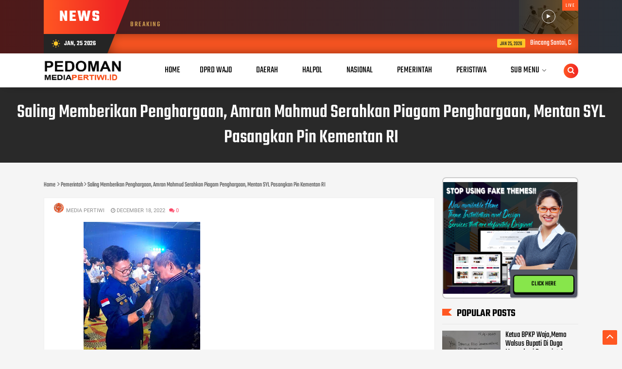

--- FILE ---
content_type: text/html; charset=utf-8
request_url: https://www.google.com/recaptcha/api2/aframe
body_size: 268
content:
<!DOCTYPE HTML><html><head><meta http-equiv="content-type" content="text/html; charset=UTF-8"></head><body><script nonce="abLrvYlZsqG2H6fo4IkS6Q">/** Anti-fraud and anti-abuse applications only. See google.com/recaptcha */ try{var clients={'sodar':'https://pagead2.googlesyndication.com/pagead/sodar?'};window.addEventListener("message",function(a){try{if(a.source===window.parent){var b=JSON.parse(a.data);var c=clients[b['id']];if(c){var d=document.createElement('img');d.src=c+b['params']+'&rc='+(localStorage.getItem("rc::a")?sessionStorage.getItem("rc::b"):"");window.document.body.appendChild(d);sessionStorage.setItem("rc::e",parseInt(sessionStorage.getItem("rc::e")||0)+1);localStorage.setItem("rc::h",'1769359218402');}}}catch(b){}});window.parent.postMessage("_grecaptcha_ready", "*");}catch(b){}</script></body></html>

--- FILE ---
content_type: text/javascript; charset=UTF-8
request_url: https://www.mediapertiwi.id/feeds/comments/default?alt=json-in-script&max-results=4&callback=jQuery11240786097741626179_1769359215330&_=1769359215331
body_size: 1562
content:
// API callback
jQuery11240786097741626179_1769359215330({"version":"1.0","encoding":"UTF-8","feed":{"xmlns":"http://www.w3.org/2005/Atom","xmlns$openSearch":"http://a9.com/-/spec/opensearchrss/1.0/","xmlns$gd":"http://schemas.google.com/g/2005","id":{"$t":"tag:blogger.com,1999:blog-7690235093874473405.comments"},"updated":{"$t":"2025-07-14T22:41:54.454+08:00"},"title":{"type":"text","$t":"PEDOMAN MEDIA PERTIWI"},"link":[{"rel":"http://schemas.google.com/g/2005#feed","type":"application/atom+xml","href":"https:\/\/www.mediapertiwi.id\/feeds\/comments\/default"},{"rel":"self","type":"application/atom+xml","href":"https:\/\/www.blogger.com\/feeds\/7690235093874473405\/comments\/default?alt=json-in-script\u0026max-results=4"},{"rel":"alternate","type":"text/html","href":"http:\/\/www.mediapertiwi.id\/"},{"rel":"hub","href":"http://pubsubhubbub.appspot.com/"},{"rel":"next","type":"application/atom+xml","href":"https:\/\/www.blogger.com\/feeds\/7690235093874473405\/comments\/default?alt=json-in-script\u0026start-index=5\u0026max-results=4"}],"author":[{"name":{"$t":"Media"},"uri":{"$t":"http:\/\/www.blogger.com\/profile\/17912089547241335389"},"email":{"$t":"noreply@blogger.com"},"gd$image":{"rel":"http://schemas.google.com/g/2005#thumbnail","width":"32","height":"32","src":"\/\/blogger.googleusercontent.com\/img\/b\/R29vZ2xl\/AVvXsEiIFnWNZaKW5HiY0L2zMBEKUaeSsL0EiAZXP7O_kINnSs0ApHC2Kh8yd-dJUxO4eL4Xh4nK2ltIf_nyzQVL5JL1JvhGbXepn3YOmk8mvDeJ-h2D5xUnJJr0FTGN0yzmWok\/s113\/info-icon-date+copy.jpg"}}],"generator":{"version":"7.00","uri":"http://www.blogger.com","$t":"Blogger"},"openSearch$totalResults":{"$t":"5"},"openSearch$startIndex":{"$t":"1"},"openSearch$itemsPerPage":{"$t":"4"},"entry":[{"id":{"$t":"tag:blogger.com,1999:blog-7690235093874473405.post-7345697607533399115"},"published":{"$t":"2025-07-14T22:41:54.454+08:00"},"updated":{"$t":"2025-07-14T22:41:54.454+08:00"},"title":{"type":"text","$t":"Apa yang menjadi point masalah? Sedangkan bahan ya..."},"content":{"type":"html","$t":"Apa yang menjadi point masalah? Sedangkan bahan yang digunakan masih berdasar dengan SNI yang ada, meskipun beda merek namun kualitas tetap sama. Karena merek itu tidak penting, yang penting ialah kandungan bahan yang masih sesuai berdasar SNI."},"link":[{"rel":"edit","type":"application/atom+xml","href":"https:\/\/www.blogger.com\/feeds\/7690235093874473405\/8055286970055029704\/comments\/default\/7345697607533399115"},{"rel":"self","type":"application/atom+xml","href":"https:\/\/www.blogger.com\/feeds\/7690235093874473405\/8055286970055029704\/comments\/default\/7345697607533399115"},{"rel":"alternate","type":"text/html","href":"https:\/\/www.mediapertiwi.id\/2025\/07\/proyek-rehabilitasi-rujab-bupati-wajo.html?showComment=1752504114454#c7345697607533399115","title":""}],"author":[{"name":{"$t":"Anonymous"},"uri":{"$t":"https:\/\/www.blogger.com\/profile\/05329635317756550571"},"email":{"$t":"noreply@blogger.com"},"gd$image":{"rel":"http://schemas.google.com/g/2005#thumbnail","width":"16","height":"16","src":"https:\/\/img1.blogblog.com\/img\/b16-rounded.gif"}}],"thr$in-reply-to":{"xmlns$thr":"http://purl.org/syndication/thread/1.0","href":"https:\/\/www.mediapertiwi.id\/2025\/07\/proyek-rehabilitasi-rujab-bupati-wajo.html","ref":"tag:blogger.com,1999:blog-7690235093874473405.post-8055286970055029704","source":"http://www.blogger.com/feeds/7690235093874473405/posts/default/8055286970055029704","type":"text/html"},"gd$extendedProperty":[{"name":"blogger.itemClass","value":"pid-1550312491"},{"name":"blogger.displayTime","value":"July 14, 2025 at 10:41 PM"}]},{"id":{"$t":"tag:blogger.com,1999:blog-7690235093874473405.post-9001917887153155304"},"published":{"$t":"2023-12-04T09:55:34.534+08:00"},"updated":{"$t":"2023-12-04T09:55:34.534+08:00"},"title":{"type":"text","$t":"0853-3515-7645, "},"content":{"type":"html","$t":"0853-3515-7645, "},"link":[{"rel":"edit","type":"application/atom+xml","href":"https:\/\/www.blogger.com\/feeds\/7690235093874473405\/5193308740534975592\/comments\/default\/9001917887153155304"},{"rel":"self","type":"application/atom+xml","href":"https:\/\/www.blogger.com\/feeds\/7690235093874473405\/5193308740534975592\/comments\/default\/9001917887153155304"},{"rel":"alternate","type":"text/html","href":"https:\/\/www.mediapertiwi.id\/2023\/11\/ami-minta-presiden-republik-indonesia.html?showComment=1701654934534#c9001917887153155304","title":""}],"author":[{"name":{"$t":"SAMUEL GULTOM"},"uri":{"$t":"https:\/\/www.blogger.com\/profile\/14187334834897524458"},"email":{"$t":"noreply@blogger.com"},"gd$image":{"rel":"http://schemas.google.com/g/2005#thumbnail","width":"16","height":"16","src":"https:\/\/img1.blogblog.com\/img\/b16-rounded.gif"}}],"thr$in-reply-to":{"xmlns$thr":"http://purl.org/syndication/thread/1.0","href":"https:\/\/www.mediapertiwi.id\/2023\/11\/ami-minta-presiden-republik-indonesia.html","ref":"tag:blogger.com,1999:blog-7690235093874473405.post-5193308740534975592","source":"http://www.blogger.com/feeds/7690235093874473405/posts/default/5193308740534975592","type":"text/html"},"gd$extendedProperty":[{"name":"blogger.itemClass","value":"pid-95569032"},{"name":"blogger.displayTime","value":"December 4, 2023 at 9:55 AM"}]},{"id":{"$t":"tag:blogger.com,1999:blog-7690235093874473405.post-8538140578503431676"},"published":{"$t":"2023-12-04T09:55:13.678+08:00"},"updated":{"$t":"2023-12-04T09:55:13.678+08:00"},"title":{"type":"text","$t":"Izin, \nSaya dari gaspolnews.com untuk perubahan ke..."},"content":{"type":"html","$t":"Izin, \u003Cbr \/\u003ESaya dari gaspolnews.com untuk perubahan ke tampilan mediapertiwi ini biaya berapa?"},"link":[{"rel":"edit","type":"application/atom+xml","href":"https:\/\/www.blogger.com\/feeds\/7690235093874473405\/5193308740534975592\/comments\/default\/8538140578503431676"},{"rel":"self","type":"application/atom+xml","href":"https:\/\/www.blogger.com\/feeds\/7690235093874473405\/5193308740534975592\/comments\/default\/8538140578503431676"},{"rel":"alternate","type":"text/html","href":"https:\/\/www.mediapertiwi.id\/2023\/11\/ami-minta-presiden-republik-indonesia.html?showComment=1701654913678#c8538140578503431676","title":""}],"author":[{"name":{"$t":"SAMUEL GULTOM"},"uri":{"$t":"https:\/\/www.blogger.com\/profile\/14187334834897524458"},"email":{"$t":"noreply@blogger.com"},"gd$image":{"rel":"http://schemas.google.com/g/2005#thumbnail","width":"16","height":"16","src":"https:\/\/img1.blogblog.com\/img\/b16-rounded.gif"}}],"thr$in-reply-to":{"xmlns$thr":"http://purl.org/syndication/thread/1.0","href":"https:\/\/www.mediapertiwi.id\/2023\/11\/ami-minta-presiden-republik-indonesia.html","ref":"tag:blogger.com,1999:blog-7690235093874473405.post-5193308740534975592","source":"http://www.blogger.com/feeds/7690235093874473405/posts/default/5193308740534975592","type":"text/html"},"gd$extendedProperty":[{"name":"blogger.itemClass","value":"pid-95569032"},{"name":"blogger.displayTime","value":"December 4, 2023 at 9:55 AM"}]},{"id":{"$t":"tag:blogger.com,1999:blog-7690235093874473405.post-6202270408657638360"},"published":{"$t":"2022-02-06T06:55:22.886+08:00"},"updated":{"$t":"2022-02-06T06:55:22.886+08:00"},"title":{"type":"text","$t":"Laporkan saja tapi tlg jngn pandang bulu "},"content":{"type":"html","$t":"Laporkan saja tapi tlg jngn pandang bulu "},"link":[{"rel":"edit","type":"application/atom+xml","href":"https:\/\/www.blogger.com\/feeds\/7690235093874473405\/3953906500849818267\/comments\/default\/6202270408657638360"},{"rel":"self","type":"application/atom+xml","href":"https:\/\/www.blogger.com\/feeds\/7690235093874473405\/3953906500849818267\/comments\/default\/6202270408657638360"},{"rel":"alternate","type":"text/html","href":"https:\/\/www.mediapertiwi.id\/2022\/02\/melirik-tempat-hiburan-malam-di-kota.html?showComment=1644101722886#c6202270408657638360","title":""}],"author":[{"name":{"$t":"Asdar wiro"},"uri":{"$t":"https:\/\/www.blogger.com\/profile\/01491144562600055454"},"email":{"$t":"noreply@blogger.com"},"gd$image":{"rel":"http://schemas.google.com/g/2005#thumbnail","width":"16","height":"16","src":"https:\/\/img1.blogblog.com\/img\/b16-rounded.gif"}}],"thr$in-reply-to":{"xmlns$thr":"http://purl.org/syndication/thread/1.0","href":"https:\/\/www.mediapertiwi.id\/2022\/02\/melirik-tempat-hiburan-malam-di-kota.html","ref":"tag:blogger.com,1999:blog-7690235093874473405.post-3953906500849818267","source":"http://www.blogger.com/feeds/7690235093874473405/posts/default/3953906500849818267","type":"text/html"},"gd$extendedProperty":[{"name":"blogger.itemClass","value":"pid-485204548"},{"name":"blogger.displayTime","value":"February 6, 2022 at 6:55 AM"}]}]}});

--- FILE ---
content_type: text/javascript; charset=UTF-8
request_url: https://www.mediapertiwi.id/feeds/posts/default/-/Pemerintah?alt=json-in-script&max-results=6&callback=jQuery11240786097741626179_1769359215326&_=1769359215327
body_size: 10083
content:
// API callback
jQuery11240786097741626179_1769359215326({"version":"1.0","encoding":"UTF-8","feed":{"xmlns":"http://www.w3.org/2005/Atom","xmlns$openSearch":"http://a9.com/-/spec/opensearchrss/1.0/","xmlns$blogger":"http://schemas.google.com/blogger/2008","xmlns$georss":"http://www.georss.org/georss","xmlns$gd":"http://schemas.google.com/g/2005","xmlns$thr":"http://purl.org/syndication/thread/1.0","id":{"$t":"tag:blogger.com,1999:blog-7690235093874473405"},"updated":{"$t":"2026-01-25T21:51:38.355+08:00"},"category":[{"term":"Info  TNI"},{"term":"Info"},{"term":"Halo polisi"},{"term":"Sorot"},{"term":"Adv.daerah"},{"term":"Peristiwa"},{"term":"Info TNI"},{"term":"Advetorial"},{"term":"Sorotan"},{"term":"Artikel"},{"term":"Halpol"},{"term":"Opini"},{"term":"Adv DPRD Wajo"},{"term":"Adv"},{"term":"Hukum\u0026Kriminal"},{"term":"Daerah"},{"term":"Peristiwa hukum"},{"term":"Nasional"},{"term":"Kasus Hukum"},{"term":"Sport"},{"term":"Nuansa Agama"},{"term":"Organisasi"},{"term":"TNI-Polri"},{"term":"Info Kasus"},{"term":"Pemerintah Daerah"},{"term":"Kasus"},{"term":"Pemerintah"},{"term":"Hukum"},{"term":"Ragam"},{"term":"Berita Politik"},{"term":"Jejak Peristiwa"},{"term":"Berita Sorotan"},{"term":"pendidikan"},{"term":"Aksi"},{"term":"Iklan"},{"term":"Kasus Tipikor"},{"term":"Nuangsa Agama"},{"term":"Politik"},{"term":"Sudut Pandang"},{"term":"Agama"},{"term":"Info Ami"},{"term":"Pemilukada"},{"term":"Sosial"},{"term":"Peristiwa."},{"term":"Info Pilkada"},{"term":"Info Pemilukada"},{"term":"Info Desa"},{"term":"TNI Polri"},{"term":"TNI"},{"term":"Sedekah"},{"term":"Info join"},{"term":"Adv.daerah."},{"term":"Ragam Budaya"},{"term":"Bencana"},{"term":"Berita Partai"},{"term":"Internasional"},{"term":"Kabar duka"},{"term":"DPRD Wajo"},{"term":"Info Kejagung"},{"term":"Hiburan"},{"term":"Pemerintah."},{"term":"Pemerintahan"},{"term":"Advetorial DPRD Kab Wajo"},{"term":"Info bisnis"},{"term":"Jejak Kasus"},{"term":"Partai"},{"term":"Kesehatan"},{"term":"Ucapan Selamat"},{"term":"Aspirasi"},{"term":"Budaya"},{"term":"Silaturahmi"},{"term":"Info AMI."},{"term":"Lembaga"},{"term":"Pariwara"},{"term":"Iklan ucapan"},{"term":"Info Partai"},{"term":"Info daerah"},{"term":"Demonstrasi"},{"term":"Advetorial DPRD Wajo"},{"term":"Info Hukum"},{"term":"Laka Lantas"},{"term":"Pariwisata"},{"term":"Sport TNI"},{"term":"Ultah"},{"term":"Berita Duka"},{"term":"Kriminal"},{"term":"Partai Politik"},{"term":"ESPORT"},{"term":"Adv."},{"term":"Bisnis"},{"term":"Info Pendidikan"},{"term":"Info jaksa"},{"term":"Peritiwa"},{"term":"Video"},{"term":"parawisata"},{"term":"Inf"},{"term":"Mahasiswa"},{"term":"Orgsnisasi"},{"term":"Pelantikan"},{"term":"Prestasi"},{"term":"klarifikasi"},{"term":"Adv Ragam Budaya"},{"term":"Alumni"},{"term":"Info jurnalis"},{"term":"Komunitas"},{"term":"Natal"},{"term":"Pertanian"},{"term":"Pesta pernikahan"},{"term":"Puisi"},{"term":"Tajuk"},{"term":"Wajo"},{"term":"Adv.pariwisata"},{"term":"DPRD"},{"term":"DPRD Kab Wajo"},{"term":"Himbauan"},{"term":"Iinfo"},{"term":"Info KPU"},{"term":"Info PJI"},{"term":"Korupsi"},{"term":"Perusahaan"},{"term":"Siraman"},{"term":"Sosialisasi"},{"term":"Sotot"},{"term":"Ucapan"},{"term":"Advetorial Daerah"},{"term":"Aktivis"},{"term":"Ekonomi"},{"term":"Ekspor"},{"term":"Hallol"},{"term":"Hukum."},{"term":"Info GMRI"},{"term":"Info MOI"},{"term":"Info Tani"},{"term":"Kominfo"},{"term":"Media"},{"term":"Nuang"},{"term":"Pemkot"},{"term":"Rekreasi"},{"term":"Reses"},{"term":"Syukuran"},{"term":"Advetorial Pendidikan"},{"term":"Apresiasi"},{"term":"Arikel"},{"term":"Ark"},{"term":"Artikek"},{"term":"Aryikel"},{"term":"Atlit"},{"term":"Berita"},{"term":"Berita Selingkuh"},{"term":"Breaking News"},{"term":"Cakada"},{"term":"Caleg"},{"term":"Cerpen"},{"term":"DPRD KabWajo"},{"term":"Diskusi"},{"term":"Hari Raya"},{"term":"Info AJI"},{"term":"Info BPK"},{"term":"Info Baznas"},{"term":"Info Desa Pariwisata"},{"term":"Info KPK"},{"term":"Info Kemendagri"},{"term":"Info Kosmetik"},{"term":"Info PGRI"},{"term":"Info PJSI"},{"term":"Info PJW"},{"term":"Info PPWI"},{"term":"Info Pemilu"},{"term":"Info Perbankan"},{"term":"Informasi"},{"term":"Jaksa"},{"term":"Jurnal"},{"term":"Kabar Gembira"},{"term":"Kejaksaan"},{"term":"Kerjasama"},{"term":"Musda"},{"term":"Narasi"},{"term":"Opini \u0026 Analisis"},{"term":"Opisisi"},{"term":"Ormas"},{"term":"Pameran"},{"term":"Pardal"},{"term":"Pemilu"},{"term":"Pemprof"},{"term":"Pemprov"},{"term":"Penertiban"},{"term":"Perubahan"},{"term":"Profil"},{"term":"Qurban"},{"term":"Reuni"},{"term":"Sejarah"},{"term":"Seminar"},{"term":"Seni"},{"term":"Sirot"},{"term":"Sorot Pendidikan"},{"term":"Studi"},{"term":"TNI-Pemerintah"},{"term":"TNI-Polri-Pemerintah"},{"term":"TNI-Polri-daerah"},{"term":"Ucapan Duka"},{"term":"Universitas"},{"term":"Wisuda"}],"title":{"type":"text","$t":"PEDOMAN MEDIA PERTIWI"},"subtitle":{"type":"html","$t":"Beragam Informasi Dan Berita Terbaru"},"link":[{"rel":"http://schemas.google.com/g/2005#feed","type":"application/atom+xml","href":"https:\/\/www.mediapertiwi.id\/feeds\/posts\/default"},{"rel":"self","type":"application/atom+xml","href":"https:\/\/www.blogger.com\/feeds\/7690235093874473405\/posts\/default\/-\/Pemerintah?alt=json-in-script\u0026max-results=6"},{"rel":"alternate","type":"text/html","href":"https:\/\/www.mediapertiwi.id\/search\/label\/Pemerintah"},{"rel":"hub","href":"http://pubsubhubbub.appspot.com/"},{"rel":"next","type":"application/atom+xml","href":"https:\/\/www.blogger.com\/feeds\/7690235093874473405\/posts\/default\/-\/Pemerintah\/-\/Pemerintah?alt=json-in-script\u0026start-index=7\u0026max-results=6"}],"author":[{"name":{"$t":"Media"},"uri":{"$t":"http:\/\/www.blogger.com\/profile\/17912089547241335389"},"email":{"$t":"noreply@blogger.com"},"gd$image":{"rel":"http://schemas.google.com/g/2005#thumbnail","width":"32","height":"32","src":"\/\/blogger.googleusercontent.com\/img\/b\/R29vZ2xl\/AVvXsEiIFnWNZaKW5HiY0L2zMBEKUaeSsL0EiAZXP7O_kINnSs0ApHC2Kh8yd-dJUxO4eL4Xh4nK2ltIf_nyzQVL5JL1JvhGbXepn3YOmk8mvDeJ-h2D5xUnJJr0FTGN0yzmWok\/s113\/info-icon-date+copy.jpg"}}],"generator":{"version":"7.00","uri":"http://www.blogger.com","$t":"Blogger"},"openSearch$totalResults":{"$t":"83"},"openSearch$startIndex":{"$t":"1"},"openSearch$itemsPerPage":{"$t":"6"},"entry":[{"id":{"$t":"tag:blogger.com,1999:blog-7690235093874473405.post-8602132644195677030"},"published":{"$t":"2025-10-31T23:39:00.005+08:00"},"updated":{"$t":"2025-10-31T23:39:28.328+08:00"},"category":[{"scheme":"http://www.blogger.com/atom/ns#","term":"Pemerintah"}],"title":{"type":"text","$t":"BULOG Raih Penghargaan “National Food Security and Resilience Champion” di Ajang CNN Indonesia Awards 2025"},"content":{"type":"html","$t":"\u003Cblockquote style=\"border: none; margin: 0 0 0 40px; padding: 0px;\"\u003E\u003Cp style=\"text-align: left;\"\u003E\u003Ca href=\"https:\/\/blogger.googleusercontent.com\/img\/b\/R29vZ2xl\/AVvXsEh27h84sXjZ8sBM2EdH2vKKGLjfrvkvy2KO-7hq3CjPZbh0nksEEDKbUwlH3sjxriE3KsMwRZLVZk9-Lpf5wJAwd6K91w6C_T8JckAB6lRc63Qv7ouYyvvPaSE7b1QnSCwOI3sStL0BdB1f2RIOtgRh9OoWNkgVTSIJwR2FCEP2ZjxHUlnPmE29YrG14jZj\/s973\/402784.jpg\" imageanchor=\"1\" style=\"margin-left: 1em; margin-right: 1em; text-align: center;\"\u003E\u003Cimg border=\"0\" data-original-height=\"973\" data-original-width=\"720\" height=\"320\" src=\"https:\/\/blogger.googleusercontent.com\/img\/b\/R29vZ2xl\/AVvXsEh27h84sXjZ8sBM2EdH2vKKGLjfrvkvy2KO-7hq3CjPZbh0nksEEDKbUwlH3sjxriE3KsMwRZLVZk9-Lpf5wJAwd6K91w6C_T8JckAB6lRc63Qv7ouYyvvPaSE7b1QnSCwOI3sStL0BdB1f2RIOtgRh9OoWNkgVTSIJwR2FCEP2ZjxHUlnPmE29YrG14jZj\/s320\/402784.jpg\" width=\"237\" \/\u003E\u003C\/a\u003E\u003C\/p\u003E\u003C\/blockquote\u003E\u003Cp\u003E\u003Cb\u003E\u003Cspan style=\"color: #2b00fe;\"\u003EMediaPertiwi,id-\u003C\/span\u003E\u003Cspan style=\"color: #cc0000;\"\u003EJakarta-\u003C\/span\u003E\u003C\/b\u003EPerum BULOG meraih penghargaan “National Food Security and Resilience Champion” dalam ajang CNN Indonesia Awards 2025 bertajuk “Kolaborasi dan Harmoni Menggapai Asta Cita untuk Negeri” yang digelar di The Ritz-Carlton Jakarta, Mega Kuningan, Jumat (31\/10\/2025).\u003C\/p\u003E\u003Cp\u003EPenghargaan tersebut diterima langsung oleh Direktur Utama Perum BULOG, Letjen TNI (Purn) Ahmad Rizal Ramdhani S.Sos,SH, M.Han.\u003C\/p\u003E\u003Cp\u003ECNN Indonesia Awards merupakan ajang penghargaan bergengsi tingkat nasional bagi individu, institusi, dan pemimpin yang memberi dampak nyata bagi kemajuan Indonesia. Tahun ini, penghargaan diselenggarakan bertepatan dengan satu tahun kepemimpinan Presiden Prabowo Subianto dan Wakil Presiden Gibran Rakabuming Raka memimpin Indonesia, dengan tema yang menegaskan pentingnya kolaborasi dan harmoni lintas sektor untuk mewujudkan Asta Cita, delapan program prioritas nasional menuju Indonesia maju, adil, dan sejahtera\u003C\/p\u003E\u003Cp\u003EPerum BULOG Dinobatkan Sebagai National Food Security and Resilience Champion Atas kiprahnya menjaga ketahanan pangan nasional melalui pengelolaan Cadangan Beras Pemerintah (CBP) dan pelaksanaan program bantuan pangan, Stabilisasi Pasokan dan Harga Pangan (SPHP) dan bantuan pangan korban bencana alam.\u0026nbsp;\u003C\/p\u003E\u003Cp\u003EDengan langkah tersebut, BULOG memastikan pasokan beras dan komoditas pokok tetap stabil, terjangkau, dan merata di seluruh Indonesia, sekaligus membantu mengendalikan inflasi pangan serta menjaga daya beli masyarakat.\u003C\/p\u003E\u003Cp\u003EAhmad Rizal Ramdhani menyampaikan rasa syukur atas\u0026nbsp; penghargaan tersebut dan menegaskan komitmen BULOG terus berbuat yg terbaik dalam menyalurkan logistik\u0026nbsp; masyarakat masyarakat Indonesia.\u003C\/p\u003E\u003Cp\u003E“Alhamdulillah, kami bersyukur kepada Allah SWT atas penghargaan ini dan berterima kasih kepada CNN Indonesia atas apresiasinya. Ini menjadi lecutan semangat bagi kami di BULOG untuk terus meningkatkan pelayanan kepada masyarakat dari Sabang sampai Merauke, dari Pulau Miangas hingga Pulau Rote,” ujarnya.\u003C\/p\u003E\u003Cp\u003ERizal menambahkan bahwa penghargaan ini merupakan hasil sinergi pentahelix dan\u0026nbsp; kerja bersama seluruh _stakeholder_ pemerintah, TNI- Polri,\u0026nbsp; pemangku kepentingan mulai dari tingkat pusat hingga daerah yang telah bersinergi dalam menjamin ketersediaan pangan, meningkatkan keterjangkauan pangan dan stabilisasi harga pagan dalam rangka mewujudkan swasembada pangan nasional.\u003C\/p\u003E\u003Cp\u003E“Kami melibatkan seluruh stakeholder, pemerintah, swasta, akademisi, hingga media, termasuk CNN Indonesia, agar penyaluran beras pemerintah tepat waktu, tepat sasaran, dan tepat manfaat. Penghargaan ini kami persembahkan kepada para petani, Babinsa, Bhabinkamtibmas, penyuluh pertanian lapangan, dan seluruh karyawan BULOG di manapun bertugas dan berada di seluruh penjuru tanah air,” ungkapnya.\u003C\/p\u003E\u003Cp\u003EMelalui penghargaan ini, BULOG menegaskan komitmennya untuk terus memperkuat sistem pangan nasional yang tangguh, adaptif, inklusif, dan berkeadilan untuk seluruh masyarakat indonesia. Dengan semangat kolaborasi dan harmoni yang diangkat dalam CNN Indonesia Awards 2025, BULOG siap berkontribusi aktif mewujudkan Asta Cita Bapak Presiden Jenderal TNI Pràbowo Subianto, cita-cita besar menuju Indonesia yang maju, kuat, dan sejahtera.\u0026nbsp;\u003C\/p\u003E\u003Cp\u003ESumber: BULOG .\u0026nbsp;\u003C\/p\u003E"},"link":[{"rel":"replies","type":"application/atom+xml","href":"https:\/\/www.mediapertiwi.id\/feeds\/8602132644195677030\/comments\/default","title":"Post Comments"},{"rel":"replies","type":"text/html","href":"https:\/\/www.mediapertiwi.id\/2025\/10\/bulog-raih-penghargaan-national-food.html#comment-form","title":"0 Comments"},{"rel":"edit","type":"application/atom+xml","href":"https:\/\/www.blogger.com\/feeds\/7690235093874473405\/posts\/default\/8602132644195677030"},{"rel":"self","type":"application/atom+xml","href":"https:\/\/www.blogger.com\/feeds\/7690235093874473405\/posts\/default\/8602132644195677030"},{"rel":"alternate","type":"text/html","href":"https:\/\/www.mediapertiwi.id\/2025\/10\/bulog-raih-penghargaan-national-food.html","title":"BULOG Raih Penghargaan “National Food Security and Resilience Champion” di Ajang CNN Indonesia Awards 2025"}],"author":[{"name":{"$t":"MEDIA PERTIWI"},"uri":{"$t":"http:\/\/www.blogger.com\/profile\/11576235708785087973"},"email":{"$t":"noreply@blogger.com"},"gd$image":{"rel":"http://schemas.google.com/g/2005#thumbnail","width":"32","height":"32","src":"\/\/blogger.googleusercontent.com\/img\/b\/R29vZ2xl\/AVvXsEjSAHu5IB1I98sru-ExkxbmZqEa4XegWxZZlfJE1ptWw0Ru74o6OHiwQqGt030xDJdQOAfdXvedVzkiLBtaJm7lIlSZt5gm42RUmTp9xTC7RJVgO7TmjLNsiAuYVLv2Txs\/s220\/info-icon-date+copy.png"}}],"media$thumbnail":{"xmlns$media":"http://search.yahoo.com/mrss/","url":"https:\/\/blogger.googleusercontent.com\/img\/b\/R29vZ2xl\/AVvXsEh27h84sXjZ8sBM2EdH2vKKGLjfrvkvy2KO-7hq3CjPZbh0nksEEDKbUwlH3sjxriE3KsMwRZLVZk9-Lpf5wJAwd6K91w6C_T8JckAB6lRc63Qv7ouYyvvPaSE7b1QnSCwOI3sStL0BdB1f2RIOtgRh9OoWNkgVTSIJwR2FCEP2ZjxHUlnPmE29YrG14jZj\/s72-c\/402784.jpg","height":"72","width":"72"},"thr$total":{"$t":"0"}},{"id":{"$t":"tag:blogger.com,1999:blog-7690235093874473405.post-7149407251835719936"},"published":{"$t":"2025-10-10T21:46:00.005+08:00"},"updated":{"$t":"2025-10-10T21:46:35.732+08:00"},"category":[{"scheme":"http://www.blogger.com/atom/ns#","term":"Pemerintah"}],"title":{"type":"text","$t":"Penguatan Sinergi Nasional Dorong Implementasi Pancasila di Kalangan Aparatur Pemerintah"},"content":{"type":"html","$t":"\u003Cp\u003E\u003Ca href=\"https:\/\/blogger.googleusercontent.com\/img\/b\/R29vZ2xl\/AVvXsEir9xvCamGguZgRkNvo-czG9mCv99cg9CLMRa1pGsdBOSoxxywWgVyOoIBvAEm2ceNbEfdBxepNGylPeGOm3Ne63Kb7BK7tl7IJnwmDA1NkfpEF32BhEIrrRYsFw76Q_Q-KtBaQXVIRcKe2e4zzzAMTIRBJaVRlJEhN04y7uHQ5VI8rLWAf4m0Rq-AfMbQE\/s718\/96372.jpg\" imageanchor=\"1\" style=\"margin-left: 1em; margin-right: 1em; text-align: center;\"\u003E\u003Cimg border=\"0\" data-original-height=\"462\" data-original-width=\"718\" height=\"206\" src=\"https:\/\/blogger.googleusercontent.com\/img\/b\/R29vZ2xl\/AVvXsEir9xvCamGguZgRkNvo-czG9mCv99cg9CLMRa1pGsdBOSoxxywWgVyOoIBvAEm2ceNbEfdBxepNGylPeGOm3Ne63Kb7BK7tl7IJnwmDA1NkfpEF32BhEIrrRYsFw76Q_Q-KtBaQXVIRcKe2e4zzzAMTIRBJaVRlJEhN04y7uHQ5VI8rLWAf4m0Rq-AfMbQE\/s320\/96372.jpg\" width=\"320\" \/\u003E\u003C\/a\u003E\u003Cbr \/\u003E\u003Cb\u003E\u003Cspan style=\"color: #2b00fe;\"\u003EMediaPertiwi,id-\u003C\/span\u003E\u003Cspan style=\"color: #cc0000;\"\u003EMakassar-\u003C\/span\u003E\u003C\/b\u003EPolkam Kementerian Koordinator Bidang Politik dan Keamanan (Kemenko Polkam) menggelar Forum Koordinasi dan Sinkronisasi (FKS) bertema \"Meneguhkan Pancasila, Mempersatukan Indonesia: Sinergi Lintas Sektor dalam Internalisasi Ideologi Pancasila pada Lingkungan Penyelenggaraan Negara Guna Menjaga Persatuan dan Kesatuan Bangsa\", Jumat (10\/10\/2025), di Hotel Claro, Makassar.\u003C\/p\u003E\u003Cp\u003EKegiatan ini bertujuan untuk memperkuat koordinasi, sinergi, serta harmonisasi program antar kementerian, lembaga, dan pemerintah daerah. Selain itu, FKS juga menjadi sarana pemantauan dan evaluasi implementasi internalisasi ideologi Pancasila agar selaras dengan perencanaan pembangunan nasional.\u003C\/p\u003E\u003Cp\u003EDeputi Bidang Koordinasi Pertahanan Negara dan Kesatuan Bangsa Kemenko Polkam, Mayjen TNI Purwito Hadi Wardhono, dalam sambutan pembukaan menegaskan pentingnya kolaborasi lintas sektor untuk memperkuat Pancasila di tengah berbagai tantangan kebangsaan. \"Kolaborasi lintas kementerian, lembaga, dan pemerintah daerah adalah kunci keberhasilan program ini. Nilai-nilai Pancasila harus menjadi fondasi yang kokoh untuk memperkuat persatuan, mendukung kohesi sosial, serta mewujudkan visi Indonesia Emas 2045 yang harmonis, inklusif, dan berkeadaban tinggi,\" ujar Purwito.\u003C\/p\u003E\u003Cp\u003EFKS dihadiri sekitar 250 peserta, termasuk pejabat pusat dan daerah, unsur TNI\/Polri, organisasi kemasyarakatan, forum kebangsaan, akademisi, serta media. Sejumlah narasumber hadir, antara lain Deputi Pemantapan Nilai-Nilai Kebangsaan Lemhannas RI, Mayjen TNI Rido Hermawan, M.Sc; Tenaga Ahli Utama Badan Komunikasi Pemerintah, Hamdan Hamedan, MA, Rektor Universitas Islam Negeri Alaudin Makassar, Prof. Drs. Hamdan Juhannis, M.A., Ph.D dan Direktur Jaringan dan Pembudayaan BPIP, Toto Purbiyanto, S.Kom, M.TI.\u003C\/p\u003E\u003Cp\u003EDalam paparannya, Rido Hermawan mengusulkan trilogi aksi penyelenggara negara melalui ranah sikap dan perilaku (integritas pribadi), ranah pengambilan keputusan (kebijakan publik) dan ranah tata kelola (aksi institusional). Hamdan Hamedan dalam paparannya menyampaikan bahwa Pancasila adalah kompas moral bangsa. Selanjutnya Hamdan menegaskan, \"Astacita bukan sekedar agenda, tetapi pilar kebijakan yang saling memperkuat menuju Indonesia Emas 2045. Program Prioritas meliputi bidang SDM, ekonomi rakyat, kesehatan, pendidikan hingga perumahan\".\u003C\/p\u003E\u003Cp\u003ERektor UIN Alaudin Makassar memaparkan sila-sila Pancasila telah secara tegas memberikan panduan etis bagi penyelenggaraan negara Indonesia menuju manusia yang berintegritas. Sementara itu, Toto Purbiyanto menegaskan bahwa pembinaan ideologi Pancasila merupakan tanggung jawab bersama seluruh elemen bangsa, bukan hanya BPIP. Pembinaan ideologi Pancasila memiliki dua fokus sasaran yaitu individu dan institusi melalui kebijakan dan regulasi.\u003C\/p\u003E\u003Cp\u003EMelalui forum ini, Kemenko Polkam berharap internalisasi nilai-nilai Pancasila dapat semakin membumi, menjadi fondasi persatuan bangsa, memperkuat kohesi sosial, dan meneguhkan Indonesia menuju negara yang bersatu, maju, inklusif, dan berintegritas pada 2045.\u003C\/p\u003E\u003Cp\u003EJn\/\/98.\u003C\/p\u003E"},"link":[{"rel":"replies","type":"application/atom+xml","href":"https:\/\/www.mediapertiwi.id\/feeds\/7149407251835719936\/comments\/default","title":"Post Comments"},{"rel":"replies","type":"text/html","href":"https:\/\/www.mediapertiwi.id\/2025\/10\/penguatan-sinergi-nasional-dorong.html#comment-form","title":"0 Comments"},{"rel":"edit","type":"application/atom+xml","href":"https:\/\/www.blogger.com\/feeds\/7690235093874473405\/posts\/default\/7149407251835719936"},{"rel":"self","type":"application/atom+xml","href":"https:\/\/www.blogger.com\/feeds\/7690235093874473405\/posts\/default\/7149407251835719936"},{"rel":"alternate","type":"text/html","href":"https:\/\/www.mediapertiwi.id\/2025\/10\/penguatan-sinergi-nasional-dorong.html","title":"Penguatan Sinergi Nasional Dorong Implementasi Pancasila di Kalangan Aparatur Pemerintah"}],"author":[{"name":{"$t":"MEDIA PERTIWI"},"uri":{"$t":"http:\/\/www.blogger.com\/profile\/11576235708785087973"},"email":{"$t":"noreply@blogger.com"},"gd$image":{"rel":"http://schemas.google.com/g/2005#thumbnail","width":"32","height":"32","src":"\/\/blogger.googleusercontent.com\/img\/b\/R29vZ2xl\/AVvXsEjSAHu5IB1I98sru-ExkxbmZqEa4XegWxZZlfJE1ptWw0Ru74o6OHiwQqGt030xDJdQOAfdXvedVzkiLBtaJm7lIlSZt5gm42RUmTp9xTC7RJVgO7TmjLNsiAuYVLv2Txs\/s220\/info-icon-date+copy.png"}}],"media$thumbnail":{"xmlns$media":"http://search.yahoo.com/mrss/","url":"https:\/\/blogger.googleusercontent.com\/img\/b\/R29vZ2xl\/AVvXsEir9xvCamGguZgRkNvo-czG9mCv99cg9CLMRa1pGsdBOSoxxywWgVyOoIBvAEm2ceNbEfdBxepNGylPeGOm3Ne63Kb7BK7tl7IJnwmDA1NkfpEF32BhEIrrRYsFw76Q_Q-KtBaQXVIRcKe2e4zzzAMTIRBJaVRlJEhN04y7uHQ5VI8rLWAf4m0Rq-AfMbQE\/s72-c\/96372.jpg","height":"72","width":"72"},"thr$total":{"$t":"0"}},{"id":{"$t":"tag:blogger.com,1999:blog-7690235093874473405.post-8971487410697765522"},"published":{"$t":"2025-10-09T20:40:00.002+08:00"},"updated":{"$t":"2025-10-09T20:40:34.187+08:00"},"category":[{"scheme":"http://www.blogger.com/atom/ns#","term":"Pemerintah"}],"title":{"type":"text","$t":"Kemenko Polkman Panggil Pemangku Kepentingan Bahas Strategi SDM Keamanan Siber"},"content":{"type":"html","$t":"\u003Cdiv class=\"separator\" style=\"clear: both; text-align: center;\"\u003E\u003Ca href=\"https:\/\/blogger.googleusercontent.com\/img\/b\/R29vZ2xl\/AVvXsEhUIGEKrOtxEzNfqteEh6Fks0ykOUvXFjRGdlVeYIZNZZDvetTdKtlKKQBkjUvysByFaF9m4VAvZQc1RtL1275wKWZWvp-sPwMpRAvZy0p6oRe1w8WwAk1P_1PSJyi5BOdgfpX1FCBST5QlRVo1rJhuV2ZuTizF99Ml1SP6Z9iW7RDz9yRPeJ1nA-DdbFsX\/s718\/81211.jpg\" imageanchor=\"1\" style=\"margin-left: 1em; margin-right: 1em;\"\u003E\u003Cimg border=\"0\" data-original-height=\"529\" data-original-width=\"718\" height=\"236\" src=\"https:\/\/blogger.googleusercontent.com\/img\/b\/R29vZ2xl\/AVvXsEhUIGEKrOtxEzNfqteEh6Fks0ykOUvXFjRGdlVeYIZNZZDvetTdKtlKKQBkjUvysByFaF9m4VAvZQc1RtL1275wKWZWvp-sPwMpRAvZy0p6oRe1w8WwAk1P_1PSJyi5BOdgfpX1FCBST5QlRVo1rJhuV2ZuTizF99Ml1SP6Z9iW7RDz9yRPeJ1nA-DdbFsX\/s320\/81211.jpg\" width=\"320\" \/\u003E\u003C\/a\u003E\u003C\/div\u003E\u003Cp\u003E\u003Cb\u003E\u003Cspan style=\"color: #2b00fe;\"\u003EMediaPertiwi,id-\u003C\/span\u003E\u003Cspan style=\"color: #e06666;\"\u003ESurakarta-\u003C\/span\u003E\u003C\/b\u003EKementerian Koordinator Bidang Politik dan Keamanan (Kemenko Polkam) menyelenggarakan forum koordinasi untuk meningkatkan kapasitas sumber daya manusia (SDM) keamanan siber nasional. Forum tersebut digelar di Surakarta, Jawa Tengah, pada Kamis (9\/10\/2025).\u003C\/p\u003E\u003Cp\u003EKegiatan bertajuk \"Forum Komunikasi dan Koordinasi Peningkatan Kapasitas SDM Keamanan Siber dalam Era Transformasi Digital\" ini dihadiri perwakilan kementerian\/lembaga, BUMN sektor strategis, asosiasi profesi, dan perguruan tinggi.\u003C\/p\u003E\u003Cp\u003EDalam sambutannya yang dibacakan Asisten Deputi Koordinasi Pencegahan dan Peningkatan Kapasitas Keamanan Siber, Budi Eko Pratomo, Deputi Bidang Koordinasi Komunikasi dan Informasi menekankan bahwa SDM merupakan elemen kunci dalam ekosistem keamanan siber nasional.\u003C\/p\u003E\u003Cp\u003E“Di tengah era transformasi digital, ancaman siber bukan lagi sekadar isu teknis, tetapi telah menjadi isu strategis yang menyangkut kedaulatan dan keamanan nasional,” ujar Budi Eko Pratomo.\u003C\/p\u003E\u003Cp\u003E“Pembangunan infrastruktur digital harus diimbangi dengan penyiapan talenta-talenta siber yang andal. Forum ini adalah ikhtiar bersama untuk memastikan Indonesia memiliki SDM yang mampu menghadapi tantangan tersebut,” tambahnya.\u003C\/p\u003E\u003Cp\u003EForum ini merupakan respons atas meningkatnya intensitas dan kompleksitas ancaman siber seiring pesatnya transformasi digital di Indonesia. Tujuannya untuk menyinergikan langkah dan merumuskan strategi bersama dalam membangun SDM keamanan siber yang unggul dan berdaya saing.\u003C\/p\u003E\u003Cp\u003EDiharapkan, forum ini dapat menghasilkan rekomendasi kebijakan yang konkret dan terukur untuk program percepatan peningkatan kapasitas SDM keamanan siber. Langkah ini mempertegas komitmen pemerintah dalam memperkuat ketahanan siber nasional guna mewujudkan ruang digital Indonesia yang aman, produktif, dan terpercaya.(JN).\u0026nbsp;\u003C\/p\u003E"},"link":[{"rel":"replies","type":"application/atom+xml","href":"https:\/\/www.mediapertiwi.id\/feeds\/8971487410697765522\/comments\/default","title":"Post Comments"},{"rel":"replies","type":"text/html","href":"https:\/\/www.mediapertiwi.id\/2025\/10\/kemenko-polkman-panggil-pemangku.html#comment-form","title":"0 Comments"},{"rel":"edit","type":"application/atom+xml","href":"https:\/\/www.blogger.com\/feeds\/7690235093874473405\/posts\/default\/8971487410697765522"},{"rel":"self","type":"application/atom+xml","href":"https:\/\/www.blogger.com\/feeds\/7690235093874473405\/posts\/default\/8971487410697765522"},{"rel":"alternate","type":"text/html","href":"https:\/\/www.mediapertiwi.id\/2025\/10\/kemenko-polkman-panggil-pemangku.html","title":"Kemenko Polkman Panggil Pemangku Kepentingan Bahas Strategi SDM Keamanan Siber"}],"author":[{"name":{"$t":"MEDIA PERTIWI"},"uri":{"$t":"http:\/\/www.blogger.com\/profile\/11576235708785087973"},"email":{"$t":"noreply@blogger.com"},"gd$image":{"rel":"http://schemas.google.com/g/2005#thumbnail","width":"32","height":"32","src":"\/\/blogger.googleusercontent.com\/img\/b\/R29vZ2xl\/AVvXsEjSAHu5IB1I98sru-ExkxbmZqEa4XegWxZZlfJE1ptWw0Ru74o6OHiwQqGt030xDJdQOAfdXvedVzkiLBtaJm7lIlSZt5gm42RUmTp9xTC7RJVgO7TmjLNsiAuYVLv2Txs\/s220\/info-icon-date+copy.png"}}],"media$thumbnail":{"xmlns$media":"http://search.yahoo.com/mrss/","url":"https:\/\/blogger.googleusercontent.com\/img\/b\/R29vZ2xl\/AVvXsEhUIGEKrOtxEzNfqteEh6Fks0ykOUvXFjRGdlVeYIZNZZDvetTdKtlKKQBkjUvysByFaF9m4VAvZQc1RtL1275wKWZWvp-sPwMpRAvZy0p6oRe1w8WwAk1P_1PSJyi5BOdgfpX1FCBST5QlRVo1rJhuV2ZuTizF99Ml1SP6Z9iW7RDz9yRPeJ1nA-DdbFsX\/s72-c\/81211.jpg","height":"72","width":"72"},"thr$total":{"$t":"0"}},{"id":{"$t":"tag:blogger.com,1999:blog-7690235093874473405.post-3370915675755785008"},"published":{"$t":"2025-10-09T20:08:00.003+08:00"},"updated":{"$t":"2025-10-09T20:22:55.128+08:00"},"category":[{"scheme":"http://www.blogger.com/atom/ns#","term":"Pemerintah"}],"title":{"type":"text","$t":"Kemenko Polkam Ajak Seluruh Elemen Bangsa Tingkatkan Ketahanan Nasional"},"content":{"type":"html","$t":"\u003Cdiv class=\"separator\" style=\"clear: both; text-align: center;\"\u003E\u003Ca href=\"https:\/\/blogger.googleusercontent.com\/img\/b\/R29vZ2xl\/AVvXsEhgmJVUdBrrJokMfQ7xzJAPPznA8Hk17MoYwajkDfhIOpsV2ChkAdg-65T4bTVppuOzBsYewctCHZE6tG4RWhAgNYJM8PGtLbvbot5n-t_xkcsvDTBB0-S-UIPUELw1GQi4VQGC1o9sK67gMbNvXBNBtNJvETzUyvLgDP9uCPaToyXqYLtR6NFRiL12BXlL\/s720\/80830.jpg\" imageanchor=\"1\" style=\"margin-left: 1em; margin-right: 1em;\"\u003E\u003Cimg border=\"0\" data-original-height=\"592\" data-original-width=\"720\" height=\"263\" src=\"https:\/\/blogger.googleusercontent.com\/img\/b\/R29vZ2xl\/AVvXsEhgmJVUdBrrJokMfQ7xzJAPPznA8Hk17MoYwajkDfhIOpsV2ChkAdg-65T4bTVppuOzBsYewctCHZE6tG4RWhAgNYJM8PGtLbvbot5n-t_xkcsvDTBB0-S-UIPUELw1GQi4VQGC1o9sK67gMbNvXBNBtNJvETzUyvLgDP9uCPaToyXqYLtR6NFRiL12BXlL\/s320\/80830.jpg\" width=\"320\" \/\u003E\u003C\/a\u003E\u003C\/div\u003E\u003Cp\u003E\u003Cb\u003E\u003Cspan style=\"color: #2b00fe;\"\u003EMediaPertiwi,id-\u003C\/span\u003E\u003Cspan style=\"color: #cc0000;\"\u003EJakarta-\u003C\/span\u003E\u003C\/b\u003EKementerian Koordinator Bidang Politik dan Keamanan (Kemenko Polkam) menggelar Kajian Publik untuk memperkuat sinergi nasional dalam menghadapi potensi kontinjensi konflik global dan regional. Forum yang digelar di Jakarta, Rabu (8\/10) ini bertujuan membangun pemahaman bersama tentang ancaman terhadap stabilitas nasional di tengah dinamika geopolitik yang kompleks.\u003C\/p\u003E\u003Cp\u003EDeputi Bidang Koordinasi Pertahanan Negara dan Kesatuan Bangsa Kemenko Polkam, Mayjen TNI Purwito Hadi Wardhono, menegaskan peran kementeriannya sebagai simpul koordinasi. \"Kami berkomitmen memperkuat koordinasi lintas sektor agar kebijakan pertahanan dan keamanan berjalan terpadu, adaptif, dan komprehensif,\" ujar Purwito dalam keterangannya.\u003Ca href=\"https:\/\/blogger.googleusercontent.com\/img\/b\/R29vZ2xl\/AVvXsEjEhKHAdiho02_DxoLc8AY-D6niGos85YlV1a3sto0AxZyMDrqnk9WLEC7AY-SAI0i6T6ZMxOJWcdsp6olom-n0OzYM35R17dKGEKmWl1VmMUk1tbcNUhdrZJOyYlAtb3Bs2fTuS69MqPIyIAWlrEDgz7U9dwbNDK9rz5ewzt0Ophn-X6QYZ3SXkc7ilP2g\/s720\/80837.jpg\" imageanchor=\"1\" style=\"margin-left: 1em; margin-right: 1em; text-align: center;\"\u003E\u003Cimg border=\"0\" data-original-height=\"442\" data-original-width=\"720\" height=\"196\" src=\"https:\/\/blogger.googleusercontent.com\/img\/b\/R29vZ2xl\/AVvXsEjEhKHAdiho02_DxoLc8AY-D6niGos85YlV1a3sto0AxZyMDrqnk9WLEC7AY-SAI0i6T6ZMxOJWcdsp6olom-n0OzYM35R17dKGEKmWl1VmMUk1tbcNUhdrZJOyYlAtb3Bs2fTuS69MqPIyIAWlrEDgz7U9dwbNDK9rz5ewzt0Ophn-X6QYZ3SXkc7ilP2g\/s320\/80837.jpg\" width=\"320\" \/\u003E\u003C\/a\u003E\u003C\/p\u003E\u003Cp\u003ERektor Universitas Pertahanan RI, Letjen TNI (Purn.) Anton Nugroho, yang hadir dalam forum tersebut menekankan bahwa ketahanan nasional tidak hanya bergantung pada kekuatan militer. \"Kesiapan sumber daya manusia, pendidikan, literasi, dan kesadaran kolektif seluruh elemen bangsa juga menjadi kunci,\" jelas Anton.\u003C\/p\u003E\u003Cp\u003EKegiatan yang menggandeng akademisi dan pengamat strategis ini membahas ancaman militer, nonmiliter, dan hibrida. Langkah ini merupakan upaya berkelanjutan Kemenko Polkam untuk memastikan kebijakan keamanan nasional selaras dengan kepentingan strategis bangsa.(JN).\u0026nbsp;\u003C\/p\u003E"},"link":[{"rel":"replies","type":"application/atom+xml","href":"https:\/\/www.mediapertiwi.id\/feeds\/3370915675755785008\/comments\/default","title":"Post Comments"},{"rel":"replies","type":"text/html","href":"https:\/\/www.mediapertiwi.id\/2025\/10\/kemenko-polkam-ajak-seluruh-elemen.html#comment-form","title":"0 Comments"},{"rel":"edit","type":"application/atom+xml","href":"https:\/\/www.blogger.com\/feeds\/7690235093874473405\/posts\/default\/3370915675755785008"},{"rel":"self","type":"application/atom+xml","href":"https:\/\/www.blogger.com\/feeds\/7690235093874473405\/posts\/default\/3370915675755785008"},{"rel":"alternate","type":"text/html","href":"https:\/\/www.mediapertiwi.id\/2025\/10\/kemenko-polkam-ajak-seluruh-elemen.html","title":"Kemenko Polkam Ajak Seluruh Elemen Bangsa Tingkatkan Ketahanan Nasional"}],"author":[{"name":{"$t":"MEDIA PERTIWI"},"uri":{"$t":"http:\/\/www.blogger.com\/profile\/11576235708785087973"},"email":{"$t":"noreply@blogger.com"},"gd$image":{"rel":"http://schemas.google.com/g/2005#thumbnail","width":"32","height":"32","src":"\/\/blogger.googleusercontent.com\/img\/b\/R29vZ2xl\/AVvXsEjSAHu5IB1I98sru-ExkxbmZqEa4XegWxZZlfJE1ptWw0Ru74o6OHiwQqGt030xDJdQOAfdXvedVzkiLBtaJm7lIlSZt5gm42RUmTp9xTC7RJVgO7TmjLNsiAuYVLv2Txs\/s220\/info-icon-date+copy.png"}}],"media$thumbnail":{"xmlns$media":"http://search.yahoo.com/mrss/","url":"https:\/\/blogger.googleusercontent.com\/img\/b\/R29vZ2xl\/AVvXsEhgmJVUdBrrJokMfQ7xzJAPPznA8Hk17MoYwajkDfhIOpsV2ChkAdg-65T4bTVppuOzBsYewctCHZE6tG4RWhAgNYJM8PGtLbvbot5n-t_xkcsvDTBB0-S-UIPUELw1GQi4VQGC1o9sK67gMbNvXBNBtNJvETzUyvLgDP9uCPaToyXqYLtR6NFRiL12BXlL\/s72-c\/80830.jpg","height":"72","width":"72"},"thr$total":{"$t":"0"}},{"id":{"$t":"tag:blogger.com,1999:blog-7690235093874473405.post-6557553335436417238"},"published":{"$t":"2025-09-17T21:34:00.008+08:00"},"updated":{"$t":"2025-09-17T21:34:56.695+08:00"},"category":[{"scheme":"http://www.blogger.com/atom/ns#","term":"Pemerintah"}],"title":{"type":"text","$t":"Presiden Prabowo Subianto Melantik Dua Menteri dan Tiga Wakil Menteri di Istana"},"content":{"type":"html","$t":"\u003Cp\u003E\u0026nbsp;\u003Ca href=\"https:\/\/blogger.googleusercontent.com\/img\/b\/R29vZ2xl\/AVvXsEiunbT6eKoa2jGnj0zHXY3z32vduqbAQ65tZzvq2PxqGLYpKRoGqBIM0Sm102JTXk3o_-OLJr7uvt_tH7tRokf0cAVWJ7dn7mFNHA54vsQZ6IDT63ri5Fgx5xtKlKSUr_dDQhRd3bCxuUFED2fDtlEclgItvvYwE1HxJ3Z-9hKlpnXfHO0xB92HVBxx4cQg\/s1440\/IMG-20250917-WA0918.jpg\" imageanchor=\"1\" style=\"margin-left: 1em; margin-right: 1em; text-align: center;\"\u003E\u003Cimg border=\"0\" data-original-height=\"960\" data-original-width=\"1440\" height=\"213\" src=\"https:\/\/blogger.googleusercontent.com\/img\/b\/R29vZ2xl\/AVvXsEiunbT6eKoa2jGnj0zHXY3z32vduqbAQ65tZzvq2PxqGLYpKRoGqBIM0Sm102JTXk3o_-OLJr7uvt_tH7tRokf0cAVWJ7dn7mFNHA54vsQZ6IDT63ri5Fgx5xtKlKSUr_dDQhRd3bCxuUFED2fDtlEclgItvvYwE1HxJ3Z-9hKlpnXfHO0xB92HVBxx4cQg\/s320\/IMG-20250917-WA0918.jpg\" width=\"320\" \/\u003E\u003C\/a\u003E\u003Cbr \/\u003E\u003Cb\u003E\u003Cspan style=\"color: #2b00fe;\"\u003EMediapertiwi,id-\u003C\/span\u003E\u003Cspan style=\"color: #cc0000;\"\u003EJakarta-\u003C\/span\u003E\u003C\/b\u003EPresiden Prabowo Subianto secara resmi melantik dua jabatan menteri dan tiga wakil menteri Kabinet Merah Putih sisa masa jabatan 2024-2029. Acara pelantikan tersebut digelar di Istana Negara, Jakarta, pada Rabu, 17 September 2025.\u003C\/p\u003E\u003Cp\u003EPara menteri dan wakil menteri dilantik berdasarkan Keputusan Presiden Republik Indonesia Nomor 96\/P Tahun 2025 tentang Pemberhentian dan Pengangkatan Menteri dan Wakil Menteri Negara Kabinet Merah Putih Periode Tahun 2024-2029. Kedua menteri dan tiga wakil menteri yang dilantik yaitu:\u003Ca href=\"https:\/\/blogger.googleusercontent.com\/img\/b\/R29vZ2xl\/AVvXsEg5tPXsXlrnT2usxmm6CiztGvcgvduOdYZiCy0TTYrj0madmSX7w-mMlNidPL4remFgK10rCTmJtzWZLhm6tD9NFU4KsRCcNGu4fXCjcAagW9qDmRBfyOwXrHulEuiPvrApY6h5EizjwB5gbqcJRJquwyxPajp_xN0lFTIZLg3_i6Uqps5mx-_zs-oBSiVM\/s1056\/IMG_20250917_213237.jpg\" imageanchor=\"1\" style=\"margin-left: 1em; margin-right: 1em; text-align: center;\"\u003E\u003Cimg border=\"0\" data-original-height=\"594\" data-original-width=\"1056\" height=\"180\" src=\"https:\/\/blogger.googleusercontent.com\/img\/b\/R29vZ2xl\/AVvXsEg5tPXsXlrnT2usxmm6CiztGvcgvduOdYZiCy0TTYrj0madmSX7w-mMlNidPL4remFgK10rCTmJtzWZLhm6tD9NFU4KsRCcNGu4fXCjcAagW9qDmRBfyOwXrHulEuiPvrApY6h5EizjwB5gbqcJRJquwyxPajp_xN0lFTIZLg3_i6Uqps5mx-_zs-oBSiVM\/s320\/IMG_20250917_213237.jpg\" width=\"320\" \/\u003E\u003C\/a\u003E\u003C\/p\u003E\u003Cp\u003EDjamari Chaniago sebagai Menteri Koordinator Bidang Politik dan Keamanan;\u003C\/p\u003E\u003Cp\u003E⁠Erick Thohir sebagai Menteri Pemuda dan Olahraga;\u003C\/p\u003E\u003Cp\u003E⁠Afriansyah Noor sebagai Wakil Menteri Ketenagakerjaan;\u003C\/p\u003E\u003Cp\u003E⁠Rohmat Marzuki sebagai Wakil Menteri Kehutanan; dan\u003C\/p\u003E\u003Cp\u003E⁠Farida Farichah sebagai Wakil Menteri Koperasi.\u003C\/p\u003E\u003Cp\u003EDalam kesempatan tersebut, Presiden Prabowo mengambil sumpah jabatan para menteri dan wakil menteri yang dilantik.\u003C\/p\u003E\u003Cp\u003E“Bahwa saya akan setia kepada Undang-Undang Dasar Negara Republik Indonesia tahun 1945, serta akan menjalankan segala peraturan perundang-undangan dengan selurus-lurusnya, demi darmabakti saya kepada bangsa dan negara. Bahwa saya dalam menjalankan tugas jabatan akan menjunjung tinggi etika jabatan, bekerja dengan sebaik-baiknya, dengan penuh rasa tanggung jawab,” ucap Presiden mendiktekan sumpah jabatan kepada pejabat yang dilantik.\u003C\/p\u003E\u003Cp\u003EAcara pelantikan pun diakhiri dengan pemberian ucapan selamat oleh Preside Prabowo untuk selanjutnya diikuti para tamu undangan lainnya. Tampak hadir dalam pelantikan yakni para pimpinan lembaga negara, para menteri dan wakil menteri Kabinet Merah Putih, Panglima TNI Jenderal Agus Subiyanto, dan Kapolri Jenderal Listyo Sigit Prabowo .(AB).\u003C\/p\u003E\u003Cp\u003E\u003Cbr \/\u003E\u003C\/p\u003E\u003Cp\u003E\u003Cbr \/\u003E\u003C\/p\u003E\u003Cp\u003E\u003Cbr \/\u003E\u003C\/p\u003E"},"link":[{"rel":"replies","type":"application/atom+xml","href":"https:\/\/www.mediapertiwi.id\/feeds\/6557553335436417238\/comments\/default","title":"Post Comments"},{"rel":"replies","type":"text/html","href":"https:\/\/www.mediapertiwi.id\/2025\/09\/presiden-prabowo-subianto-melantik-dua.html#comment-form","title":"0 Comments"},{"rel":"edit","type":"application/atom+xml","href":"https:\/\/www.blogger.com\/feeds\/7690235093874473405\/posts\/default\/6557553335436417238"},{"rel":"self","type":"application/atom+xml","href":"https:\/\/www.blogger.com\/feeds\/7690235093874473405\/posts\/default\/6557553335436417238"},{"rel":"alternate","type":"text/html","href":"https:\/\/www.mediapertiwi.id\/2025\/09\/presiden-prabowo-subianto-melantik-dua.html","title":"Presiden Prabowo Subianto Melantik Dua Menteri dan Tiga Wakil Menteri di Istana"}],"author":[{"name":{"$t":"MEDIA PERTIWI"},"uri":{"$t":"http:\/\/www.blogger.com\/profile\/11576235708785087973"},"email":{"$t":"noreply@blogger.com"},"gd$image":{"rel":"http://schemas.google.com/g/2005#thumbnail","width":"32","height":"32","src":"\/\/blogger.googleusercontent.com\/img\/b\/R29vZ2xl\/AVvXsEjSAHu5IB1I98sru-ExkxbmZqEa4XegWxZZlfJE1ptWw0Ru74o6OHiwQqGt030xDJdQOAfdXvedVzkiLBtaJm7lIlSZt5gm42RUmTp9xTC7RJVgO7TmjLNsiAuYVLv2Txs\/s220\/info-icon-date+copy.png"}}],"media$thumbnail":{"xmlns$media":"http://search.yahoo.com/mrss/","url":"https:\/\/blogger.googleusercontent.com\/img\/b\/R29vZ2xl\/AVvXsEiunbT6eKoa2jGnj0zHXY3z32vduqbAQ65tZzvq2PxqGLYpKRoGqBIM0Sm102JTXk3o_-OLJr7uvt_tH7tRokf0cAVWJ7dn7mFNHA54vsQZ6IDT63ri5Fgx5xtKlKSUr_dDQhRd3bCxuUFED2fDtlEclgItvvYwE1HxJ3Z-9hKlpnXfHO0xB92HVBxx4cQg\/s72-c\/IMG-20250917-WA0918.jpg","height":"72","width":"72"},"thr$total":{"$t":"0"}},{"id":{"$t":"tag:blogger.com,1999:blog-7690235093874473405.post-6986581738612609776"},"published":{"$t":"2025-09-17T21:19:00.005+08:00"},"updated":{"$t":"2025-09-17T21:20:05.584+08:00"},"category":[{"scheme":"http://www.blogger.com/atom/ns#","term":"Pemerintah"}],"title":{"type":"text","$t":"Dua Purnawirawan TNI dan Polri di Anugerahkan Pangkat Kehormatan Oleh Presiden Prabowo Subianto "},"content":{"type":"html","$t":"\u003Cdiv class=\"separator\" style=\"clear: both; text-align: center;\"\u003E\u003Ca href=\"https:\/\/blogger.googleusercontent.com\/img\/b\/R29vZ2xl\/[base64]\/s1440\/IMG-20250917-WA0866.jpg\" style=\"margin-left: 1em; margin-right: 1em;\"\u003E\u003Cimg border=\"0\" data-original-height=\"1080\" data-original-width=\"1440\" height=\"240\" src=\"https:\/\/blogger.googleusercontent.com\/img\/b\/R29vZ2xl\/[base64]\/s320\/IMG-20250917-WA0866.jpg\" width=\"320\" \/\u003E\u003C\/a\u003E\u003C\/div\u003E\u003Cp\u003E\u003Cb\u003E\u003Cspan style=\"color: #2b00fe;\"\u003EMediapertiwi,id-\u003C\/span\u003E\u003Cspan style=\"color: #cc0000;\"\u003EJakarta-\u003C\/span\u003E\u003C\/b\u003EPresiden Prabowo Subianto menganugerahkan pangkat istimewa kepada masing-masing satu purnawirawan Tentara Nasional Indonesia (TNI) dan Kepolisian Negara Republik Indonesia (Polri). Penganugerahan tersebut dilaksanakan di Ruang Kredensial, Istana Merdeka, Jakarta, pada Rabu, 17 September 2025.\u003C\/p\u003E\u003Cp\u003EBerdasarkan Keputusan Presiden (Keppres) Republik Indonesia Nomor 84\/TNI Tahun 2025 dan Nomor 85\/POLRI Tahun 2025 tentang Penganugerahan Pangkat secara Istimewa, Presiden Prabowo menganugerahkan pangkat Jenderal TNI Kehormatan kepada Letnan Jenderal TNI (Purn.) Djamari Chaniago. Sementara itu, pangkat Jenderal Polisi Kehormatan dianugerahkan kepada Letnan Jenderal Polisi (Purn.) Ahmad Dofiri.\u003C\/p\u003E\u003Cp\u003EProsesi penganugerahan diawali dengan pembacaan Keppres oleh Sekretaris Militer Presiden, Mayjen TNI Kosasih. Selanjutnya, Kepala Negara secara langsung melakukan prosesi penanggalan pangkat lama dan pemasangan pangkat baru kepada kedua penerima anugerah.\u003C\/p\u003E\u003Cp\u003EDalam sambutannya usai prosesi penganugerahan, Presiden Prabowo menegaskan bahwa keputusan pemberian pangkat kehormatan kepada keduanya merupakan bentuk penghargaan atas pengabdian kepada bangsa dan negara. Kepala Negara juga memandang bahwa dedikasi dan pengorbanan keduanya telah memperlihatkan kesetiaan yang patut menjadi teladan.\u003C\/p\u003E\u003Cp\u003E“Untuk itu dalam menghadapi tugas yang akan datang, di mana saya atas nama negara, dan bangsa masih minta kerelaan saudara untuk masih berbakti kepada negara dan bangsa walaupun saudara sudah berhak untuk istirahat sebagai warga negara,” katanya.\u003C\/p\u003E\u003Cp\u003EDengan khidmat, kedua purnawirawan menerima penganugerahan tersebut dari Presiden Prabowo. Dengan penganugerahan ini, Presiden pun berpesan agar keduanya tetap menjaga kehormatan TNI dan Polri.\u003C\/p\u003E\u003Cp\u003E“Untuk memberi sesuatu kekuatan terhadap pengabdianmu, saya telah putuskan untuk memberi pangkat istimewa berupa jenderal bintang 4. Untuk itu, saudara harus menjaga kehormatan korps jenderal dan menjaga kehormatan TNI dan Polri untuk selanjutnya,” tandasnya.\u003C\/p\u003E\u003Cp\u003ETurut hadir dalam penganugerahan tersebut yakni sejumlah menteri Kabinet Merah Putih, Panglima TNI Jenderal Agus Subiyanto, Kapolri Jenderal Listyo Sigit Prabowo, Wakil Panglima TNI jenderal Tandyo Budi R., dan Wakapolri Komjen Dedi Prasetyo, serta para Kepala Staf Angkatan.(Ab) .\u003C\/p\u003E"},"link":[{"rel":"replies","type":"application/atom+xml","href":"https:\/\/www.mediapertiwi.id\/feeds\/6986581738612609776\/comments\/default","title":"Post Comments"},{"rel":"replies","type":"text/html","href":"https:\/\/www.mediapertiwi.id\/2025\/09\/dua-purnawirawan-tni-dan-polri-di.html#comment-form","title":"0 Comments"},{"rel":"edit","type":"application/atom+xml","href":"https:\/\/www.blogger.com\/feeds\/7690235093874473405\/posts\/default\/6986581738612609776"},{"rel":"self","type":"application/atom+xml","href":"https:\/\/www.blogger.com\/feeds\/7690235093874473405\/posts\/default\/6986581738612609776"},{"rel":"alternate","type":"text/html","href":"https:\/\/www.mediapertiwi.id\/2025\/09\/dua-purnawirawan-tni-dan-polri-di.html","title":"Dua Purnawirawan TNI dan Polri di Anugerahkan Pangkat Kehormatan Oleh Presiden Prabowo Subianto "}],"author":[{"name":{"$t":"MEDIA PERTIWI"},"uri":{"$t":"http:\/\/www.blogger.com\/profile\/11576235708785087973"},"email":{"$t":"noreply@blogger.com"},"gd$image":{"rel":"http://schemas.google.com/g/2005#thumbnail","width":"32","height":"32","src":"\/\/blogger.googleusercontent.com\/img\/b\/R29vZ2xl\/AVvXsEjSAHu5IB1I98sru-ExkxbmZqEa4XegWxZZlfJE1ptWw0Ru74o6OHiwQqGt030xDJdQOAfdXvedVzkiLBtaJm7lIlSZt5gm42RUmTp9xTC7RJVgO7TmjLNsiAuYVLv2Txs\/s220\/info-icon-date+copy.png"}}],"media$thumbnail":{"xmlns$media":"http://search.yahoo.com/mrss/","url":"https:\/\/blogger.googleusercontent.com\/img\/b\/R29vZ2xl\/[base64]\/s72-c\/IMG-20250917-WA0866.jpg","height":"72","width":"72"},"thr$total":{"$t":"0"}}]}});

--- FILE ---
content_type: text/javascript; charset=UTF-8
request_url: https://www.mediapertiwi.id/feeds/posts/default?alt=json-in-script&max-results=4&callback=jQuery11240786097741626179_1769359215328&_=1769359215329
body_size: 5945
content:
// API callback
jQuery11240786097741626179_1769359215328({"version":"1.0","encoding":"UTF-8","feed":{"xmlns":"http://www.w3.org/2005/Atom","xmlns$openSearch":"http://a9.com/-/spec/opensearchrss/1.0/","xmlns$blogger":"http://schemas.google.com/blogger/2008","xmlns$georss":"http://www.georss.org/georss","xmlns$gd":"http://schemas.google.com/g/2005","xmlns$thr":"http://purl.org/syndication/thread/1.0","id":{"$t":"tag:blogger.com,1999:blog-7690235093874473405"},"updated":{"$t":"2026-01-25T21:51:38.355+08:00"},"category":[{"term":"Info  TNI"},{"term":"Info"},{"term":"Halo polisi"},{"term":"Sorot"},{"term":"Adv.daerah"},{"term":"Peristiwa"},{"term":"Info TNI"},{"term":"Advetorial"},{"term":"Sorotan"},{"term":"Artikel"},{"term":"Halpol"},{"term":"Opini"},{"term":"Adv DPRD Wajo"},{"term":"Adv"},{"term":"Hukum\u0026Kriminal"},{"term":"Daerah"},{"term":"Peristiwa hukum"},{"term":"Nasional"},{"term":"Kasus Hukum"},{"term":"Sport"},{"term":"Nuansa Agama"},{"term":"Organisasi"},{"term":"TNI-Polri"},{"term":"Info Kasus"},{"term":"Pemerintah Daerah"},{"term":"Kasus"},{"term":"Pemerintah"},{"term":"Hukum"},{"term":"Ragam"},{"term":"Berita Politik"},{"term":"Jejak Peristiwa"},{"term":"Berita Sorotan"},{"term":"pendidikan"},{"term":"Aksi"},{"term":"Iklan"},{"term":"Kasus Tipikor"},{"term":"Nuangsa Agama"},{"term":"Politik"},{"term":"Sudut Pandang"},{"term":"Agama"},{"term":"Info Ami"},{"term":"Pemilukada"},{"term":"Sosial"},{"term":"Peristiwa."},{"term":"Info Pilkada"},{"term":"Info Pemilukada"},{"term":"Info Desa"},{"term":"TNI Polri"},{"term":"TNI"},{"term":"Sedekah"},{"term":"Info join"},{"term":"Adv.daerah."},{"term":"Ragam Budaya"},{"term":"Bencana"},{"term":"Berita Partai"},{"term":"Internasional"},{"term":"Kabar duka"},{"term":"DPRD Wajo"},{"term":"Info Kejagung"},{"term":"Hiburan"},{"term":"Pemerintah."},{"term":"Pemerintahan"},{"term":"Advetorial DPRD Kab Wajo"},{"term":"Info bisnis"},{"term":"Jejak Kasus"},{"term":"Partai"},{"term":"Kesehatan"},{"term":"Ucapan Selamat"},{"term":"Aspirasi"},{"term":"Budaya"},{"term":"Silaturahmi"},{"term":"Info AMI."},{"term":"Lembaga"},{"term":"Pariwara"},{"term":"Iklan ucapan"},{"term":"Info Partai"},{"term":"Info daerah"},{"term":"Demonstrasi"},{"term":"Advetorial DPRD Wajo"},{"term":"Info Hukum"},{"term":"Laka Lantas"},{"term":"Pariwisata"},{"term":"Sport TNI"},{"term":"Ultah"},{"term":"Berita Duka"},{"term":"Kriminal"},{"term":"Partai Politik"},{"term":"ESPORT"},{"term":"Adv."},{"term":"Bisnis"},{"term":"Info Pendidikan"},{"term":"Info jaksa"},{"term":"Peritiwa"},{"term":"Video"},{"term":"parawisata"},{"term":"Inf"},{"term":"Mahasiswa"},{"term":"Orgsnisasi"},{"term":"Pelantikan"},{"term":"Prestasi"},{"term":"klarifikasi"},{"term":"Adv Ragam Budaya"},{"term":"Alumni"},{"term":"Info jurnalis"},{"term":"Komunitas"},{"term":"Natal"},{"term":"Pertanian"},{"term":"Pesta pernikahan"},{"term":"Puisi"},{"term":"Tajuk"},{"term":"Wajo"},{"term":"Adv.pariwisata"},{"term":"DPRD"},{"term":"DPRD Kab Wajo"},{"term":"Himbauan"},{"term":"Iinfo"},{"term":"Info KPU"},{"term":"Info PJI"},{"term":"Korupsi"},{"term":"Perusahaan"},{"term":"Siraman"},{"term":"Sosialisasi"},{"term":"Sotot"},{"term":"Ucapan"},{"term":"Advetorial Daerah"},{"term":"Aktivis"},{"term":"Ekonomi"},{"term":"Ekspor"},{"term":"Hallol"},{"term":"Hukum."},{"term":"Info GMRI"},{"term":"Info MOI"},{"term":"Info Tani"},{"term":"Kominfo"},{"term":"Media"},{"term":"Nuang"},{"term":"Pemkot"},{"term":"Rekreasi"},{"term":"Reses"},{"term":"Syukuran"},{"term":"Advetorial Pendidikan"},{"term":"Apresiasi"},{"term":"Arikel"},{"term":"Ark"},{"term":"Artikek"},{"term":"Aryikel"},{"term":"Atlit"},{"term":"Berita"},{"term":"Berita Selingkuh"},{"term":"Breaking News"},{"term":"Cakada"},{"term":"Caleg"},{"term":"Cerpen"},{"term":"DPRD KabWajo"},{"term":"Diskusi"},{"term":"Hari Raya"},{"term":"Info AJI"},{"term":"Info BPK"},{"term":"Info Baznas"},{"term":"Info Desa Pariwisata"},{"term":"Info KPK"},{"term":"Info Kemendagri"},{"term":"Info Kosmetik"},{"term":"Info PGRI"},{"term":"Info PJSI"},{"term":"Info PJW"},{"term":"Info PPWI"},{"term":"Info Pemilu"},{"term":"Info Perbankan"},{"term":"Informasi"},{"term":"Jaksa"},{"term":"Jurnal"},{"term":"Kabar Gembira"},{"term":"Kejaksaan"},{"term":"Kerjasama"},{"term":"Musda"},{"term":"Narasi"},{"term":"Opini \u0026 Analisis"},{"term":"Opisisi"},{"term":"Ormas"},{"term":"Pameran"},{"term":"Pardal"},{"term":"Pemilu"},{"term":"Pemprof"},{"term":"Pemprov"},{"term":"Penertiban"},{"term":"Perubahan"},{"term":"Profil"},{"term":"Qurban"},{"term":"Reuni"},{"term":"Sejarah"},{"term":"Seminar"},{"term":"Seni"},{"term":"Sirot"},{"term":"Sorot Pendidikan"},{"term":"Studi"},{"term":"TNI-Pemerintah"},{"term":"TNI-Polri-Pemerintah"},{"term":"TNI-Polri-daerah"},{"term":"Ucapan Duka"},{"term":"Universitas"},{"term":"Wisuda"}],"title":{"type":"text","$t":"PEDOMAN MEDIA PERTIWI"},"subtitle":{"type":"html","$t":"Beragam Informasi Dan Berita Terbaru"},"link":[{"rel":"http://schemas.google.com/g/2005#feed","type":"application/atom+xml","href":"https:\/\/www.mediapertiwi.id\/feeds\/posts\/default"},{"rel":"self","type":"application/atom+xml","href":"https:\/\/www.blogger.com\/feeds\/7690235093874473405\/posts\/default?alt=json-in-script\u0026max-results=4"},{"rel":"alternate","type":"text/html","href":"https:\/\/www.mediapertiwi.id\/"},{"rel":"hub","href":"http://pubsubhubbub.appspot.com/"},{"rel":"next","type":"application/atom+xml","href":"https:\/\/www.blogger.com\/feeds\/7690235093874473405\/posts\/default?alt=json-in-script\u0026start-index=5\u0026max-results=4"}],"author":[{"name":{"$t":"Media"},"uri":{"$t":"http:\/\/www.blogger.com\/profile\/17912089547241335389"},"email":{"$t":"noreply@blogger.com"},"gd$image":{"rel":"http://schemas.google.com/g/2005#thumbnail","width":"32","height":"32","src":"\/\/blogger.googleusercontent.com\/img\/b\/R29vZ2xl\/AVvXsEiIFnWNZaKW5HiY0L2zMBEKUaeSsL0EiAZXP7O_kINnSs0ApHC2Kh8yd-dJUxO4eL4Xh4nK2ltIf_nyzQVL5JL1JvhGbXepn3YOmk8mvDeJ-h2D5xUnJJr0FTGN0yzmWok\/s113\/info-icon-date+copy.jpg"}}],"generator":{"version":"7.00","uri":"http://www.blogger.com","$t":"Blogger"},"openSearch$totalResults":{"$t":"13940"},"openSearch$startIndex":{"$t":"1"},"openSearch$itemsPerPage":{"$t":"4"},"entry":[{"id":{"$t":"tag:blogger.com,1999:blog-7690235093874473405.post-3071922393636423674"},"published":{"$t":"2026-01-25T21:51:00.006+08:00"},"updated":{"$t":"2026-01-25T21:51:38.222+08:00"},"category":[{"scheme":"http://www.blogger.com/atom/ns#","term":"Info  TNI"}],"title":{"type":"text","$t":"Bincang Santai, Cara Ampuh Babinsa Kemlayan Selalu Dekat dan Berinteraksi Langsung Dengan Warganya. "},"content":{"type":"html","$t":"\u003Cp\u003E\u003Ca href=\"https:\/\/blogger.googleusercontent.com\/img\/b\/R29vZ2xl\/AVvXsEjMvjyBaSzhEzLiE1_VvbtZoFDCAvyio4Bf5-WLbrzwFpvXP_w1XHosNRzQWERM3ZK_H4k7yn-2_94BMOda8a6RdVK6vS_pGy2IlAOO2yDFGmIA4-gd1X9v_4O3dSQovK0zL5JZu6Tsw-daSVE-cXNBcInRXsIFrVSaca5nlzdki5tALHQMXta9FmTCVtcJ\/s1600\/1771477.jpg\" imageanchor=\"1\" style=\"margin-left: 1em; margin-right: 1em; text-align: center;\"\u003E\u003Cimg border=\"0\" data-original-height=\"902\" data-original-width=\"1600\" height=\"180\" src=\"https:\/\/blogger.googleusercontent.com\/img\/b\/R29vZ2xl\/AVvXsEjMvjyBaSzhEzLiE1_VvbtZoFDCAvyio4Bf5-WLbrzwFpvXP_w1XHosNRzQWERM3ZK_H4k7yn-2_94BMOda8a6RdVK6vS_pGy2IlAOO2yDFGmIA4-gd1X9v_4O3dSQovK0zL5JZu6Tsw-daSVE-cXNBcInRXsIFrVSaca5nlzdki5tALHQMXta9FmTCVtcJ\/s320\/1771477.jpg\" width=\"320\" \/\u003E\u003C\/a\u003E\u003Cbr \/\u003E\u003Cb\u003E\u003Cspan style=\"color: #274e13;\"\u003EMediapertiwi,id-\u003C\/span\u003E\u003Cspan style=\"color: #cc0000;\"\u003ESurakarta-\u003C\/span\u003E\u003C\/b\u003EKegiatan sambang Warga\u0026nbsp; rutin dilakukan Babinsa Kemlayan Koramil 03\/Serengan\u0026nbsp; Kodim 0735\/Surakarta Serka Priyanto guna mengetahui perkembangan dan permasalahan yang terjadi di wilayah binaanya. Seperti halnya yang dilakukan, saat Sambang melaksanakan Komsos bersama warga binaan dengan bapak Tukiran sebagai Ketua Rt 05 RW 04 Kelurahan Kemlayan\u0026nbsp; Serengan Kota Surakarta, dalam kesempatan tersebut Babinsa memberikan himbauan agar warga dapat menjaga kenyamanan wilayah guna mewujudkan kondusifitas wilayah yang kuat\u0026nbsp; (25\/01\/2025)\u003C\/p\u003E\u003Cp\u003EDalam kesempatan tersebut Babinsa Menyampaikan pentingnya peran masyarakat dalam menciptakan kondusifitas wilayah itu sendiri di tingkat RT,\/RW di Kelurahan Kemlayan. Kegiatan Sambang dan Komunikasi sosial yang dilaksanakan juga bertujuan untuk menjalin silahturahmi sehingga terjalin hubungan yang harmonis sekalian mencari Informasi sehingga nantinya akan tercipta situasi yang aman dan kondusif di wilayah binaan.\u003C\/p\u003E\u003Cp\u003ESebagai ketua RT bapak Tukiran mengatakan dengan keberadaan Babinsa yang melaksanakan Sambang dan berinteraksi langsung di wilayah Binaan kami merasa senang dan begitu dekat dengan Babinsa dan selalu ada di tengah-tengah masyarakat, ungkapnya.\u003C\/p\u003E\u003Cp\u003E(Agus Kemplu).\u003C\/p\u003E"},"link":[{"rel":"replies","type":"application/atom+xml","href":"https:\/\/www.mediapertiwi.id\/feeds\/3071922393636423674\/comments\/default","title":"Post Comments"},{"rel":"replies","type":"text/html","href":"https:\/\/www.mediapertiwi.id\/2026\/01\/bincang-santai-cara-ampuh-babinsa.html#comment-form","title":"0 Comments"},{"rel":"edit","type":"application/atom+xml","href":"https:\/\/www.blogger.com\/feeds\/7690235093874473405\/posts\/default\/3071922393636423674"},{"rel":"self","type":"application/atom+xml","href":"https:\/\/www.blogger.com\/feeds\/7690235093874473405\/posts\/default\/3071922393636423674"},{"rel":"alternate","type":"text/html","href":"https:\/\/www.mediapertiwi.id\/2026\/01\/bincang-santai-cara-ampuh-babinsa.html","title":"Bincang Santai, Cara Ampuh Babinsa Kemlayan Selalu Dekat dan Berinteraksi Langsung Dengan Warganya. "}],"author":[{"name":{"$t":"MEDIA PERTIWI"},"uri":{"$t":"http:\/\/www.blogger.com\/profile\/11576235708785087973"},"email":{"$t":"noreply@blogger.com"},"gd$image":{"rel":"http://schemas.google.com/g/2005#thumbnail","width":"32","height":"32","src":"\/\/blogger.googleusercontent.com\/img\/b\/R29vZ2xl\/AVvXsEjSAHu5IB1I98sru-ExkxbmZqEa4XegWxZZlfJE1ptWw0Ru74o6OHiwQqGt030xDJdQOAfdXvedVzkiLBtaJm7lIlSZt5gm42RUmTp9xTC7RJVgO7TmjLNsiAuYVLv2Txs\/s220\/info-icon-date+copy.png"}}],"media$thumbnail":{"xmlns$media":"http://search.yahoo.com/mrss/","url":"https:\/\/blogger.googleusercontent.com\/img\/b\/R29vZ2xl\/AVvXsEjMvjyBaSzhEzLiE1_VvbtZoFDCAvyio4Bf5-WLbrzwFpvXP_w1XHosNRzQWERM3ZK_H4k7yn-2_94BMOda8a6RdVK6vS_pGy2IlAOO2yDFGmIA4-gd1X9v_4O3dSQovK0zL5JZu6Tsw-daSVE-cXNBcInRXsIFrVSaca5nlzdki5tALHQMXta9FmTCVtcJ\/s72-c\/1771477.jpg","height":"72","width":"72"},"thr$total":{"$t":"0"}},{"id":{"$t":"tag:blogger.com,1999:blog-7690235093874473405.post-1555653691364902622"},"published":{"$t":"2026-01-25T21:49:00.007+08:00"},"updated":{"$t":"2026-01-25T21:49:43.730+08:00"},"category":[{"scheme":"http://www.blogger.com/atom/ns#","term":"Info  TNI"}],"title":{"type":"text","$t":"Koramil 06 Cepogo Bersama Warga Gelar Ronda Malam, Tingkatkan Kewaspadaan Lingkungan"},"content":{"type":"html","$t":"\u003Cp\u003E\u003Ca href=\"https:\/\/blogger.googleusercontent.com\/img\/b\/R29vZ2xl\/AVvXsEiMWF9oD2iJK3uRXjDrLSn8GvJt_0cm4eQ97QRTHAAScLGFiJgQw0tj0zxjrAoRX1GEBt4y9rvqumgfS3WirU1ubOino3J5rOLFo5wJdv7J5ujxdS5Q6M0qQ2tzkIQisypB4NeSp4ICVXr3nxYX__Jo8GGDjFRo-IGuYilu33eQhoGjFX1XmqZMrJ0OVYAv\/s1184\/1771456.jpg\" imageanchor=\"1\" style=\"margin-left: 1em; margin-right: 1em; text-align: center;\"\u003E\u003Cimg border=\"0\" data-original-height=\"864\" data-original-width=\"1184\" height=\"234\" src=\"https:\/\/blogger.googleusercontent.com\/img\/b\/R29vZ2xl\/AVvXsEiMWF9oD2iJK3uRXjDrLSn8GvJt_0cm4eQ97QRTHAAScLGFiJgQw0tj0zxjrAoRX1GEBt4y9rvqumgfS3WirU1ubOino3J5rOLFo5wJdv7J5ujxdS5Q6M0qQ2tzkIQisypB4NeSp4ICVXr3nxYX__Jo8GGDjFRo-IGuYilu33eQhoGjFX1XmqZMrJ0OVYAv\/s320\/1771456.jpg\" width=\"320\" \/\u003E\u003C\/a\u003E\u003Cbr \/\u003E\u003Cb\u003E\u003Cspan style=\"color: #274e13;\"\u003EMediapertiwi,id-\u003C\/span\u003E\u003Cspan style=\"color: #cc0000;\"\u003EBoyolali-\u003C\/span\u003E\u003C\/b\u003EDalam rangka menjaga keamanan dan ketertiban lingkungan, anggota Koramil 06 Cepogo bersama komponen pendukung (Komduk) dan warga binaan melaksanakan kegiatan ronda malam di wilayah Desa Candi Gatak, Kecamatan Cepogo, Kabupaten Boyolali, pada Sabtu Malam pukul 22.00 WIB.\u003C\/p\u003E\u003Cp\u003EKegiatan ronda malam6 tersebut dipimpin langsung oleh Babinsa Desa Candi Gatak, Serka Aris Mahmud, bersama dua orang anggota Koramil 06 Cepogo dan masyarakat setempat. Ronda malam dilakukan sebagai upaya preventif untuk mencegah potensi gangguan keamanan serta menciptakan rasa aman dan nyaman bagi warga, (25\/02\/2026)\u0026nbsp;\u003C\/p\u003E\u003Cp\u003ESelain patroli keliling lingkungan, Babinsa juga memberikan edukasi kepada masyarakat mengenai pentingnya kewaspadaan dalam kehidupan sehari-hari. Warga dihimbau untuk selalu memperhatikan situasi di sekitar tempat tinggal dan segera melaporkan apabila menemukan hal-hal yang mencurigakan, sehingga potensi gangguan keamanan dapat dicegah sejak dini.\u003C\/p\u003E\u003Cp\u003ESerka Aris Mahmud menegaskan bahwa sinergi antara TNI dan masyarakat sangat penting dalam menjaga stabilitas keamanan wilayah. “Keamanan lingkungan bukan hanya tugas aparat, tetapi juga tanggung jawab bersama. Dengan ronda malam, kita bisa saling menjaga dan mempererat kebersamaan,” ujarnya.\u003C\/p\u003E\u003Cp\u003EKegiatan berjalan dengan tertib, aman, dan mendapat sambutan positif dari warga, yang merasa lebih tenang dengan kehadiran aparat dan sistem keamanan lingkungan yang aktif.\u003C\/p\u003E\u003Cp\u003E(Agus Kemplu).\u003C\/p\u003E"},"link":[{"rel":"replies","type":"application/atom+xml","href":"https:\/\/www.mediapertiwi.id\/feeds\/1555653691364902622\/comments\/default","title":"Post Comments"},{"rel":"replies","type":"text/html","href":"https:\/\/www.mediapertiwi.id\/2026\/01\/koramil-06-cepogo-bersama-warga-gelar.html#comment-form","title":"0 Comments"},{"rel":"edit","type":"application/atom+xml","href":"https:\/\/www.blogger.com\/feeds\/7690235093874473405\/posts\/default\/1555653691364902622"},{"rel":"self","type":"application/atom+xml","href":"https:\/\/www.blogger.com\/feeds\/7690235093874473405\/posts\/default\/1555653691364902622"},{"rel":"alternate","type":"text/html","href":"https:\/\/www.mediapertiwi.id\/2026\/01\/koramil-06-cepogo-bersama-warga-gelar.html","title":"Koramil 06 Cepogo Bersama Warga Gelar Ronda Malam, Tingkatkan Kewaspadaan Lingkungan"}],"author":[{"name":{"$t":"MEDIA PERTIWI"},"uri":{"$t":"http:\/\/www.blogger.com\/profile\/11576235708785087973"},"email":{"$t":"noreply@blogger.com"},"gd$image":{"rel":"http://schemas.google.com/g/2005#thumbnail","width":"32","height":"32","src":"\/\/blogger.googleusercontent.com\/img\/b\/R29vZ2xl\/AVvXsEjSAHu5IB1I98sru-ExkxbmZqEa4XegWxZZlfJE1ptWw0Ru74o6OHiwQqGt030xDJdQOAfdXvedVzkiLBtaJm7lIlSZt5gm42RUmTp9xTC7RJVgO7TmjLNsiAuYVLv2Txs\/s220\/info-icon-date+copy.png"}}],"media$thumbnail":{"xmlns$media":"http://search.yahoo.com/mrss/","url":"https:\/\/blogger.googleusercontent.com\/img\/b\/R29vZ2xl\/AVvXsEiMWF9oD2iJK3uRXjDrLSn8GvJt_0cm4eQ97QRTHAAScLGFiJgQw0tj0zxjrAoRX1GEBt4y9rvqumgfS3WirU1ubOino3J5rOLFo5wJdv7J5ujxdS5Q6M0qQ2tzkIQisypB4NeSp4ICVXr3nxYX__Jo8GGDjFRo-IGuYilu33eQhoGjFX1XmqZMrJ0OVYAv\/s72-c\/1771456.jpg","height":"72","width":"72"},"thr$total":{"$t":"0"}},{"id":{"$t":"tag:blogger.com,1999:blog-7690235093874473405.post-6678380866694120790"},"published":{"$t":"2026-01-24T22:47:00.008+08:00"},"updated":{"$t":"2026-01-24T22:47:52.223+08:00"},"category":[{"scheme":"http://www.blogger.com/atom/ns#","term":"Info  TNI"}],"title":{"type":"text","$t":"Babinsa Gilingan Pelopori Gotong Royong Pembersihan Lingkungan Bersama Warga Binaan"},"content":{"type":"html","$t":"\u003Cp\u003E\u003Ca href=\"https:\/\/blogger.googleusercontent.com\/img\/b\/R29vZ2xl\/AVvXsEg5iHHXz6K2TlhuFLlcl1WHNbMPuatf8SwA2nlDLCNb6tErtQ4WbfC4_xIQ6nNgoJoe4uxpC6TSyPTujEBGmMIzYl8-BFwj5ZbuqvqeU-fwdTQN-_V_SCOOdVzUHtIgnMBw522RaOyul9aQwktCHyjef3OhNN50Jtk9KbDFMnt7Gdkk_JLRAVPUjT_SGDH2\/s1600\/1758076.jpg\" imageanchor=\"1\" style=\"margin-left: 1em; margin-right: 1em; text-align: center;\"\u003E\u003Cimg border=\"0\" data-original-height=\"900\" data-original-width=\"1600\" height=\"180\" src=\"https:\/\/blogger.googleusercontent.com\/img\/b\/R29vZ2xl\/AVvXsEg5iHHXz6K2TlhuFLlcl1WHNbMPuatf8SwA2nlDLCNb6tErtQ4WbfC4_xIQ6nNgoJoe4uxpC6TSyPTujEBGmMIzYl8-BFwj5ZbuqvqeU-fwdTQN-_V_SCOOdVzUHtIgnMBw522RaOyul9aQwktCHyjef3OhNN50Jtk9KbDFMnt7Gdkk_JLRAVPUjT_SGDH2\/s320\/1758076.jpg\" width=\"320\" \/\u003E\u003C\/a\u003E\u003Cbr \/\u003E\u003Cb\u003E\u003Cspan style=\"color: #274e13;\"\u003EMediapertiwi,id-\u003C\/span\u003E\u003Cspan style=\"color: #cc0000;\"\u003ESurakarta-\u003C\/span\u003E\u003C\/b\u003EBabinsa Kelurahan Gilingan Koramil 02\/\/Banjarsari Kodim 0735\/Surakarta Serma Fajar dan Sertu Sandi melaksanakan kegiatan gotong royong pembersihan lingkungan bersama dengan warga masyarakat di wilayah binaan di Kampung Margorejo RT 05\/RW 11 Kelurahan Gilingan Kecamatan Banjarsari, Sabtu (24\/01\/2026).\u003C\/p\u003E\u003Cp\u003EDitegaskan Serma Fajar karya bakti merupakan salah satu wujud kemanunggalan TNI dan rakyat, seperti yang dilaksanakan kali ini yakni melaksanakan karya bakti pembersihan lingkungan bersama warga binaan.\u003C\/p\u003E\u003Cp\u003E\"Dalam kesempatan ini kami bersama warga masyarakat bahu membahu bergotong royong membersihkan saluran air guna memperlancar aliran air dan mencegah terjadinya genangan air di sekitar pemukiman warga saat musim hujan.\"ujarnya.\u003C\/p\u003E\u003Cp\u003E“Melalui gotong-royong yang kami lakukan bersama warga diharapkan benar-benar membawa manfaat bagi kepentingan masyarakat luas, serta bermanfaat pula untuk terbinanya hubungan baik antara TNI dengan rakyat,” imbuhnya.\u003C\/p\u003E\u003Cp\u003EMenurutnya, selaku Babinsa sudah seharusnya selalu siap membantu mengatasi kesulitan warga binaannya. Seperti halnya kerja bakti yang merupakan sarana efektif untuk mempererat tali silaturahmi, kebersamaan dan terciptanya kemanunggalan TNI dengan rakyat, serta dapat membantu kesulitan masyarakat di wilayah binaan.\u003C\/p\u003E\u003Cp\u003E“Yang dibutuhkan saat ini adalah tindakan nyata dan langsung dapat dirasakan oleh masyarakat,” pungkas Serma Fajar.\u003C\/p\u003E\u003Cp\u003E(Arda 72).\u003C\/p\u003E"},"link":[{"rel":"replies","type":"application/atom+xml","href":"https:\/\/www.mediapertiwi.id\/feeds\/6678380866694120790\/comments\/default","title":"Post Comments"},{"rel":"replies","type":"text/html","href":"https:\/\/www.mediapertiwi.id\/2026\/01\/babinsa-gilingan-pelopori-gotong-royong.html#comment-form","title":"0 Comments"},{"rel":"edit","type":"application/atom+xml","href":"https:\/\/www.blogger.com\/feeds\/7690235093874473405\/posts\/default\/6678380866694120790"},{"rel":"self","type":"application/atom+xml","href":"https:\/\/www.blogger.com\/feeds\/7690235093874473405\/posts\/default\/6678380866694120790"},{"rel":"alternate","type":"text/html","href":"https:\/\/www.mediapertiwi.id\/2026\/01\/babinsa-gilingan-pelopori-gotong-royong.html","title":"Babinsa Gilingan Pelopori Gotong Royong Pembersihan Lingkungan Bersama Warga Binaan"}],"author":[{"name":{"$t":"MEDIA PERTIWI"},"uri":{"$t":"http:\/\/www.blogger.com\/profile\/11576235708785087973"},"email":{"$t":"noreply@blogger.com"},"gd$image":{"rel":"http://schemas.google.com/g/2005#thumbnail","width":"32","height":"32","src":"\/\/blogger.googleusercontent.com\/img\/b\/R29vZ2xl\/AVvXsEjSAHu5IB1I98sru-ExkxbmZqEa4XegWxZZlfJE1ptWw0Ru74o6OHiwQqGt030xDJdQOAfdXvedVzkiLBtaJm7lIlSZt5gm42RUmTp9xTC7RJVgO7TmjLNsiAuYVLv2Txs\/s220\/info-icon-date+copy.png"}}],"media$thumbnail":{"xmlns$media":"http://search.yahoo.com/mrss/","url":"https:\/\/blogger.googleusercontent.com\/img\/b\/R29vZ2xl\/AVvXsEg5iHHXz6K2TlhuFLlcl1WHNbMPuatf8SwA2nlDLCNb6tErtQ4WbfC4_xIQ6nNgoJoe4uxpC6TSyPTujEBGmMIzYl8-BFwj5ZbuqvqeU-fwdTQN-_V_SCOOdVzUHtIgnMBw522RaOyul9aQwktCHyjef3OhNN50Jtk9KbDFMnt7Gdkk_JLRAVPUjT_SGDH2\/s72-c\/1758076.jpg","height":"72","width":"72"},"thr$total":{"$t":"0"}},{"id":{"$t":"tag:blogger.com,1999:blog-7690235093874473405.post-467344768293038178"},"published":{"$t":"2026-01-24T22:45:00.003+08:00"},"updated":{"$t":"2026-01-24T22:45:29.642+08:00"},"category":[{"scheme":"http://www.blogger.com/atom/ns#","term":"Info  TNI"}],"title":{"type":"text","$t":"Peduli Kebersihan, Babinsa Sudiroprajan Terjun Langsung Ke Lapangan Pimpin Kerja Bakti Pembersihan Lingkungan"},"content":{"type":"html","$t":"\u003Cp\u003E\u003Ca href=\"https:\/\/blogger.googleusercontent.com\/img\/b\/R29vZ2xl\/AVvXsEgEehSKVQwnsnaHJcu5S3ay90YSnHQP7fqvllRLUedIbxb79PzMrrrH2olXy5zgHC0Y0DZHOVgQakExeicjwfRv2qCegLVfsGeNocg6oIK8nYHlsDWkm-5ca0hzGDdPAu_HXDzFxNbL6Mqx1O97K_4QHhpfby3xIwR_o2qaDHAiolkuEmY1k3l8fvN4M6cz\/s1280\/1758049.jpg\" imageanchor=\"1\" style=\"margin-left: 1em; margin-right: 1em; text-align: center;\"\u003E\u003Cimg border=\"0\" data-original-height=\"960\" data-original-width=\"1280\" height=\"240\" src=\"https:\/\/blogger.googleusercontent.com\/img\/b\/R29vZ2xl\/AVvXsEgEehSKVQwnsnaHJcu5S3ay90YSnHQP7fqvllRLUedIbxb79PzMrrrH2olXy5zgHC0Y0DZHOVgQakExeicjwfRv2qCegLVfsGeNocg6oIK8nYHlsDWkm-5ca0hzGDdPAu_HXDzFxNbL6Mqx1O97K_4QHhpfby3xIwR_o2qaDHAiolkuEmY1k3l8fvN4M6cz\/s320\/1758049.jpg\" width=\"320\" \/\u003E\u003C\/a\u003E\u003Cbr \/\u003E\u003Cb\u003E\u003Cspan style=\"color: #274e13;\"\u003EMediapertiwi,id-\u003C\/span\u003E\u003Cspan style=\"color: #cc0000;\"\u003ESurakarta-\u003C\/span\u003E\u003C\/b\u003EBabinsa Kelurahan Sudiroprajan Koramil 04\/Jebres Kodim0735\/Surakarta, Koptu Devid Setyo W memimpin pelaksanaan kerja bakti bersama anggota Linmas dan warga masyarakat, bertempat di Lahan Kosong Rt.02 Rw.07 Balong Kelurahan Sudiroprajan Kecamatan Jebres, Sabtu (24\/01\/2026)\u003C\/p\u003E\u003Cp\u003EDitegaskan Koptu Devid kegiatan kerja bakti ini bertujuan untuk membersihkan lingkungan serta meningkatkan kesadaran masyarakat akan pentingnya menjaga kebersihan dan ketertiban di wilayah setempat.\u003C\/p\u003E\u003Cp\u003E\"Kegiatan kerja bakti ini dihadiri oleh sejumlah warga dan anggota Linmas yang bersemangat untuk berkontribusi dalam menjaga kelestarian lingkungan.\"tuturnya.\u003C\/p\u003E\u003Cp\u003EKoptu Devid mengawali kegiatan dengan memberikan sambutan dan menjelaskan pentingnya kerja bakti sebagai bentuk gotong royong dalam masyarakat. Kegiatan ini adalah wujud kepedulian kita terhadap kebersihan dan keindahan lingkungan sekitar.\u003C\/p\u003E\u003Cp\u003E\"Kami juga mengingatkan pentingnya kesadaran menjaga kebersihan di lingkungan masing-masing. Kita harus rutin melakukan kegiatan seperti ini agar lingkungan kita tetap bersih dan sehat.\"imbuhnya.\u003C\/p\u003E\u003Cp\u003E\"Dengan adanya kegiatan ini, diharapkan masyarakat dapat lebih peka terhadap kebersihan dan turut berperan aktif dalam menjaga lingkungan.\u003C\/p\u003E\u003Cp\u003EKegiatan kerja bakti ini diharapkan dapat menjadi contoh bagi wilayah lain. Kerjasama antara Babinsa, Linmas, dan masyarakat sangat penting untuk menciptakan lingkungan yang bersih dan nyaman. Kegiatan serupa akan terus dilaksanakan secara berkala untuk meningkatkan kesadaran dan partisipasi masyarakat dalam menjaga kebersihan lingkungan.\"pungkasnya.\u003C\/p\u003E\u003Cp\u003ESelama kegiatan berlangsung, warga dan Linmas melakukan pembersihan area sekitarnya termasuk pengangkutan sampah dan penataan fasilitas umum. Kegiatan ini tidak hanya meningkatkan kebersihan, tetapi juga menciptakan suasana yang lebih nyaman bagi masyarakat. Warga tampak antusias dan saling membantu dalam setiap tugas yang diberikan.\u003C\/p\u003E\u003Cp\u003E(Arda 72).\u003C\/p\u003E"},"link":[{"rel":"replies","type":"application/atom+xml","href":"https:\/\/www.mediapertiwi.id\/feeds\/467344768293038178\/comments\/default","title":"Post Comments"},{"rel":"replies","type":"text/html","href":"https:\/\/www.mediapertiwi.id\/2026\/01\/peduli-kebersihan-babinsa-sudiroprajan.html#comment-form","title":"0 Comments"},{"rel":"edit","type":"application/atom+xml","href":"https:\/\/www.blogger.com\/feeds\/7690235093874473405\/posts\/default\/467344768293038178"},{"rel":"self","type":"application/atom+xml","href":"https:\/\/www.blogger.com\/feeds\/7690235093874473405\/posts\/default\/467344768293038178"},{"rel":"alternate","type":"text/html","href":"https:\/\/www.mediapertiwi.id\/2026\/01\/peduli-kebersihan-babinsa-sudiroprajan.html","title":"Peduli Kebersihan, Babinsa Sudiroprajan Terjun Langsung Ke Lapangan Pimpin Kerja Bakti Pembersihan Lingkungan"}],"author":[{"name":{"$t":"MEDIA PERTIWI"},"uri":{"$t":"http:\/\/www.blogger.com\/profile\/11576235708785087973"},"email":{"$t":"noreply@blogger.com"},"gd$image":{"rel":"http://schemas.google.com/g/2005#thumbnail","width":"32","height":"32","src":"\/\/blogger.googleusercontent.com\/img\/b\/R29vZ2xl\/AVvXsEjSAHu5IB1I98sru-ExkxbmZqEa4XegWxZZlfJE1ptWw0Ru74o6OHiwQqGt030xDJdQOAfdXvedVzkiLBtaJm7lIlSZt5gm42RUmTp9xTC7RJVgO7TmjLNsiAuYVLv2Txs\/s220\/info-icon-date+copy.png"}}],"media$thumbnail":{"xmlns$media":"http://search.yahoo.com/mrss/","url":"https:\/\/blogger.googleusercontent.com\/img\/b\/R29vZ2xl\/AVvXsEgEehSKVQwnsnaHJcu5S3ay90YSnHQP7fqvllRLUedIbxb79PzMrrrH2olXy5zgHC0Y0DZHOVgQakExeicjwfRv2qCegLVfsGeNocg6oIK8nYHlsDWkm-5ca0hzGDdPAu_HXDzFxNbL6Mqx1O97K_4QHhpfby3xIwR_o2qaDHAiolkuEmY1k3l8fvN4M6cz\/s72-c\/1758049.jpg","height":"72","width":"72"},"thr$total":{"$t":"0"}}]}});

--- FILE ---
content_type: text/javascript; charset=UTF-8
request_url: https://www.mediapertiwi.id/feeds/posts/default/-/Pemerintah?alt=json-in-script&callback=related_results_labels&max-results=100
body_size: 125813
content:
// API callback
related_results_labels({"version":"1.0","encoding":"UTF-8","feed":{"xmlns":"http://www.w3.org/2005/Atom","xmlns$openSearch":"http://a9.com/-/spec/opensearchrss/1.0/","xmlns$blogger":"http://schemas.google.com/blogger/2008","xmlns$georss":"http://www.georss.org/georss","xmlns$gd":"http://schemas.google.com/g/2005","xmlns$thr":"http://purl.org/syndication/thread/1.0","id":{"$t":"tag:blogger.com,1999:blog-7690235093874473405"},"updated":{"$t":"2026-01-25T21:51:38.355+08:00"},"category":[{"term":"Info  TNI"},{"term":"Info"},{"term":"Halo polisi"},{"term":"Sorot"},{"term":"Adv.daerah"},{"term":"Peristiwa"},{"term":"Info TNI"},{"term":"Advetorial"},{"term":"Sorotan"},{"term":"Artikel"},{"term":"Halpol"},{"term":"Opini"},{"term":"Adv DPRD Wajo"},{"term":"Adv"},{"term":"Hukum\u0026Kriminal"},{"term":"Daerah"},{"term":"Peristiwa hukum"},{"term":"Nasional"},{"term":"Kasus Hukum"},{"term":"Sport"},{"term":"Nuansa Agama"},{"term":"Organisasi"},{"term":"TNI-Polri"},{"term":"Info Kasus"},{"term":"Pemerintah Daerah"},{"term":"Kasus"},{"term":"Pemerintah"},{"term":"Hukum"},{"term":"Ragam"},{"term":"Berita Politik"},{"term":"Jejak Peristiwa"},{"term":"Berita Sorotan"},{"term":"pendidikan"},{"term":"Aksi"},{"term":"Iklan"},{"term":"Kasus Tipikor"},{"term":"Nuangsa Agama"},{"term":"Politik"},{"term":"Sudut Pandang"},{"term":"Agama"},{"term":"Info Ami"},{"term":"Pemilukada"},{"term":"Sosial"},{"term":"Peristiwa."},{"term":"Info Pilkada"},{"term":"Info Pemilukada"},{"term":"Info Desa"},{"term":"TNI Polri"},{"term":"TNI"},{"term":"Sedekah"},{"term":"Info join"},{"term":"Adv.daerah."},{"term":"Ragam Budaya"},{"term":"Bencana"},{"term":"Berita Partai"},{"term":"Internasional"},{"term":"Kabar duka"},{"term":"DPRD Wajo"},{"term":"Info Kejagung"},{"term":"Hiburan"},{"term":"Pemerintah."},{"term":"Pemerintahan"},{"term":"Advetorial DPRD Kab Wajo"},{"term":"Info bisnis"},{"term":"Jejak Kasus"},{"term":"Partai"},{"term":"Kesehatan"},{"term":"Ucapan Selamat"},{"term":"Aspirasi"},{"term":"Budaya"},{"term":"Silaturahmi"},{"term":"Info AMI."},{"term":"Lembaga"},{"term":"Pariwara"},{"term":"Iklan ucapan"},{"term":"Info Partai"},{"term":"Info daerah"},{"term":"Demonstrasi"},{"term":"Advetorial DPRD Wajo"},{"term":"Info Hukum"},{"term":"Laka Lantas"},{"term":"Pariwisata"},{"term":"Sport TNI"},{"term":"Ultah"},{"term":"Berita Duka"},{"term":"Kriminal"},{"term":"Partai Politik"},{"term":"ESPORT"},{"term":"Adv."},{"term":"Bisnis"},{"term":"Info Pendidikan"},{"term":"Info jaksa"},{"term":"Peritiwa"},{"term":"Video"},{"term":"parawisata"},{"term":"Inf"},{"term":"Mahasiswa"},{"term":"Orgsnisasi"},{"term":"Pelantikan"},{"term":"Prestasi"},{"term":"klarifikasi"},{"term":"Adv Ragam Budaya"},{"term":"Alumni"},{"term":"Info jurnalis"},{"term":"Komunitas"},{"term":"Natal"},{"term":"Pertanian"},{"term":"Pesta pernikahan"},{"term":"Puisi"},{"term":"Tajuk"},{"term":"Wajo"},{"term":"Adv.pariwisata"},{"term":"DPRD"},{"term":"DPRD Kab Wajo"},{"term":"Himbauan"},{"term":"Iinfo"},{"term":"Info KPU"},{"term":"Info PJI"},{"term":"Korupsi"},{"term":"Perusahaan"},{"term":"Siraman"},{"term":"Sosialisasi"},{"term":"Sotot"},{"term":"Ucapan"},{"term":"Advetorial Daerah"},{"term":"Aktivis"},{"term":"Ekonomi"},{"term":"Ekspor"},{"term":"Hallol"},{"term":"Hukum."},{"term":"Info GMRI"},{"term":"Info MOI"},{"term":"Info Tani"},{"term":"Kominfo"},{"term":"Media"},{"term":"Nuang"},{"term":"Pemkot"},{"term":"Rekreasi"},{"term":"Reses"},{"term":"Syukuran"},{"term":"Advetorial Pendidikan"},{"term":"Apresiasi"},{"term":"Arikel"},{"term":"Ark"},{"term":"Artikek"},{"term":"Aryikel"},{"term":"Atlit"},{"term":"Berita"},{"term":"Berita Selingkuh"},{"term":"Breaking News"},{"term":"Cakada"},{"term":"Caleg"},{"term":"Cerpen"},{"term":"DPRD KabWajo"},{"term":"Diskusi"},{"term":"Hari Raya"},{"term":"Info AJI"},{"term":"Info BPK"},{"term":"Info Baznas"},{"term":"Info Desa Pariwisata"},{"term":"Info KPK"},{"term":"Info Kemendagri"},{"term":"Info Kosmetik"},{"term":"Info PGRI"},{"term":"Info PJSI"},{"term":"Info PJW"},{"term":"Info PPWI"},{"term":"Info Pemilu"},{"term":"Info Perbankan"},{"term":"Informasi"},{"term":"Jaksa"},{"term":"Jurnal"},{"term":"Kabar Gembira"},{"term":"Kejaksaan"},{"term":"Kerjasama"},{"term":"Musda"},{"term":"Narasi"},{"term":"Opini \u0026 Analisis"},{"term":"Opisisi"},{"term":"Ormas"},{"term":"Pameran"},{"term":"Pardal"},{"term":"Pemilu"},{"term":"Pemprof"},{"term":"Pemprov"},{"term":"Penertiban"},{"term":"Perubahan"},{"term":"Profil"},{"term":"Qurban"},{"term":"Reuni"},{"term":"Sejarah"},{"term":"Seminar"},{"term":"Seni"},{"term":"Sirot"},{"term":"Sorot Pendidikan"},{"term":"Studi"},{"term":"TNI-Pemerintah"},{"term":"TNI-Polri-Pemerintah"},{"term":"TNI-Polri-daerah"},{"term":"Ucapan Duka"},{"term":"Universitas"},{"term":"Wisuda"}],"title":{"type":"text","$t":"PEDOMAN MEDIA PERTIWI"},"subtitle":{"type":"html","$t":"Beragam Informasi Dan Berita Terbaru"},"link":[{"rel":"http://schemas.google.com/g/2005#feed","type":"application/atom+xml","href":"https:\/\/www.mediapertiwi.id\/feeds\/posts\/default"},{"rel":"self","type":"application/atom+xml","href":"https:\/\/www.blogger.com\/feeds\/7690235093874473405\/posts\/default\/-\/Pemerintah?alt=json-in-script\u0026max-results=100"},{"rel":"alternate","type":"text/html","href":"https:\/\/www.mediapertiwi.id\/search\/label\/Pemerintah"},{"rel":"hub","href":"http://pubsubhubbub.appspot.com/"}],"author":[{"name":{"$t":"Media"},"uri":{"$t":"http:\/\/www.blogger.com\/profile\/17912089547241335389"},"email":{"$t":"noreply@blogger.com"},"gd$image":{"rel":"http://schemas.google.com/g/2005#thumbnail","width":"32","height":"32","src":"\/\/blogger.googleusercontent.com\/img\/b\/R29vZ2xl\/AVvXsEiIFnWNZaKW5HiY0L2zMBEKUaeSsL0EiAZXP7O_kINnSs0ApHC2Kh8yd-dJUxO4eL4Xh4nK2ltIf_nyzQVL5JL1JvhGbXepn3YOmk8mvDeJ-h2D5xUnJJr0FTGN0yzmWok\/s113\/info-icon-date+copy.jpg"}}],"generator":{"version":"7.00","uri":"http://www.blogger.com","$t":"Blogger"},"openSearch$totalResults":{"$t":"83"},"openSearch$startIndex":{"$t":"1"},"openSearch$itemsPerPage":{"$t":"100"},"entry":[{"id":{"$t":"tag:blogger.com,1999:blog-7690235093874473405.post-8602132644195677030"},"published":{"$t":"2025-10-31T23:39:00.005+08:00"},"updated":{"$t":"2025-10-31T23:39:28.328+08:00"},"category":[{"scheme":"http://www.blogger.com/atom/ns#","term":"Pemerintah"}],"title":{"type":"text","$t":"BULOG Raih Penghargaan “National Food Security and Resilience Champion” di Ajang CNN Indonesia Awards 2025"},"content":{"type":"html","$t":"\u003Cblockquote style=\"border: none; margin: 0 0 0 40px; padding: 0px;\"\u003E\u003Cp style=\"text-align: left;\"\u003E\u003Ca href=\"https:\/\/blogger.googleusercontent.com\/img\/b\/R29vZ2xl\/AVvXsEh27h84sXjZ8sBM2EdH2vKKGLjfrvkvy2KO-7hq3CjPZbh0nksEEDKbUwlH3sjxriE3KsMwRZLVZk9-Lpf5wJAwd6K91w6C_T8JckAB6lRc63Qv7ouYyvvPaSE7b1QnSCwOI3sStL0BdB1f2RIOtgRh9OoWNkgVTSIJwR2FCEP2ZjxHUlnPmE29YrG14jZj\/s973\/402784.jpg\" imageanchor=\"1\" style=\"margin-left: 1em; margin-right: 1em; text-align: center;\"\u003E\u003Cimg border=\"0\" data-original-height=\"973\" data-original-width=\"720\" height=\"320\" src=\"https:\/\/blogger.googleusercontent.com\/img\/b\/R29vZ2xl\/AVvXsEh27h84sXjZ8sBM2EdH2vKKGLjfrvkvy2KO-7hq3CjPZbh0nksEEDKbUwlH3sjxriE3KsMwRZLVZk9-Lpf5wJAwd6K91w6C_T8JckAB6lRc63Qv7ouYyvvPaSE7b1QnSCwOI3sStL0BdB1f2RIOtgRh9OoWNkgVTSIJwR2FCEP2ZjxHUlnPmE29YrG14jZj\/s320\/402784.jpg\" width=\"237\" \/\u003E\u003C\/a\u003E\u003C\/p\u003E\u003C\/blockquote\u003E\u003Cp\u003E\u003Cb\u003E\u003Cspan style=\"color: #2b00fe;\"\u003EMediaPertiwi,id-\u003C\/span\u003E\u003Cspan style=\"color: #cc0000;\"\u003EJakarta-\u003C\/span\u003E\u003C\/b\u003EPerum BULOG meraih penghargaan “National Food Security and Resilience Champion” dalam ajang CNN Indonesia Awards 2025 bertajuk “Kolaborasi dan Harmoni Menggapai Asta Cita untuk Negeri” yang digelar di The Ritz-Carlton Jakarta, Mega Kuningan, Jumat (31\/10\/2025).\u003C\/p\u003E\u003Cp\u003EPenghargaan tersebut diterima langsung oleh Direktur Utama Perum BULOG, Letjen TNI (Purn) Ahmad Rizal Ramdhani S.Sos,SH, M.Han.\u003C\/p\u003E\u003Cp\u003ECNN Indonesia Awards merupakan ajang penghargaan bergengsi tingkat nasional bagi individu, institusi, dan pemimpin yang memberi dampak nyata bagi kemajuan Indonesia. Tahun ini, penghargaan diselenggarakan bertepatan dengan satu tahun kepemimpinan Presiden Prabowo Subianto dan Wakil Presiden Gibran Rakabuming Raka memimpin Indonesia, dengan tema yang menegaskan pentingnya kolaborasi dan harmoni lintas sektor untuk mewujudkan Asta Cita, delapan program prioritas nasional menuju Indonesia maju, adil, dan sejahtera\u003C\/p\u003E\u003Cp\u003EPerum BULOG Dinobatkan Sebagai National Food Security and Resilience Champion Atas kiprahnya menjaga ketahanan pangan nasional melalui pengelolaan Cadangan Beras Pemerintah (CBP) dan pelaksanaan program bantuan pangan, Stabilisasi Pasokan dan Harga Pangan (SPHP) dan bantuan pangan korban bencana alam.\u0026nbsp;\u003C\/p\u003E\u003Cp\u003EDengan langkah tersebut, BULOG memastikan pasokan beras dan komoditas pokok tetap stabil, terjangkau, dan merata di seluruh Indonesia, sekaligus membantu mengendalikan inflasi pangan serta menjaga daya beli masyarakat.\u003C\/p\u003E\u003Cp\u003EAhmad Rizal Ramdhani menyampaikan rasa syukur atas\u0026nbsp; penghargaan tersebut dan menegaskan komitmen BULOG terus berbuat yg terbaik dalam menyalurkan logistik\u0026nbsp; masyarakat masyarakat Indonesia.\u003C\/p\u003E\u003Cp\u003E“Alhamdulillah, kami bersyukur kepada Allah SWT atas penghargaan ini dan berterima kasih kepada CNN Indonesia atas apresiasinya. Ini menjadi lecutan semangat bagi kami di BULOG untuk terus meningkatkan pelayanan kepada masyarakat dari Sabang sampai Merauke, dari Pulau Miangas hingga Pulau Rote,” ujarnya.\u003C\/p\u003E\u003Cp\u003ERizal menambahkan bahwa penghargaan ini merupakan hasil sinergi pentahelix dan\u0026nbsp; kerja bersama seluruh _stakeholder_ pemerintah, TNI- Polri,\u0026nbsp; pemangku kepentingan mulai dari tingkat pusat hingga daerah yang telah bersinergi dalam menjamin ketersediaan pangan, meningkatkan keterjangkauan pangan dan stabilisasi harga pagan dalam rangka mewujudkan swasembada pangan nasional.\u003C\/p\u003E\u003Cp\u003E“Kami melibatkan seluruh stakeholder, pemerintah, swasta, akademisi, hingga media, termasuk CNN Indonesia, agar penyaluran beras pemerintah tepat waktu, tepat sasaran, dan tepat manfaat. Penghargaan ini kami persembahkan kepada para petani, Babinsa, Bhabinkamtibmas, penyuluh pertanian lapangan, dan seluruh karyawan BULOG di manapun bertugas dan berada di seluruh penjuru tanah air,” ungkapnya.\u003C\/p\u003E\u003Cp\u003EMelalui penghargaan ini, BULOG menegaskan komitmennya untuk terus memperkuat sistem pangan nasional yang tangguh, adaptif, inklusif, dan berkeadilan untuk seluruh masyarakat indonesia. Dengan semangat kolaborasi dan harmoni yang diangkat dalam CNN Indonesia Awards 2025, BULOG siap berkontribusi aktif mewujudkan Asta Cita Bapak Presiden Jenderal TNI Pràbowo Subianto, cita-cita besar menuju Indonesia yang maju, kuat, dan sejahtera.\u0026nbsp;\u003C\/p\u003E\u003Cp\u003ESumber: BULOG .\u0026nbsp;\u003C\/p\u003E"},"link":[{"rel":"replies","type":"application/atom+xml","href":"https:\/\/www.mediapertiwi.id\/feeds\/8602132644195677030\/comments\/default","title":"Post Comments"},{"rel":"replies","type":"text/html","href":"https:\/\/www.mediapertiwi.id\/2025\/10\/bulog-raih-penghargaan-national-food.html#comment-form","title":"0 Comments"},{"rel":"edit","type":"application/atom+xml","href":"https:\/\/www.blogger.com\/feeds\/7690235093874473405\/posts\/default\/8602132644195677030"},{"rel":"self","type":"application/atom+xml","href":"https:\/\/www.blogger.com\/feeds\/7690235093874473405\/posts\/default\/8602132644195677030"},{"rel":"alternate","type":"text/html","href":"https:\/\/www.mediapertiwi.id\/2025\/10\/bulog-raih-penghargaan-national-food.html","title":"BULOG Raih Penghargaan “National Food Security and Resilience Champion” di Ajang CNN Indonesia Awards 2025"}],"author":[{"name":{"$t":"MEDIA PERTIWI"},"uri":{"$t":"http:\/\/www.blogger.com\/profile\/11576235708785087973"},"email":{"$t":"noreply@blogger.com"},"gd$image":{"rel":"http://schemas.google.com/g/2005#thumbnail","width":"32","height":"32","src":"\/\/blogger.googleusercontent.com\/img\/b\/R29vZ2xl\/AVvXsEjSAHu5IB1I98sru-ExkxbmZqEa4XegWxZZlfJE1ptWw0Ru74o6OHiwQqGt030xDJdQOAfdXvedVzkiLBtaJm7lIlSZt5gm42RUmTp9xTC7RJVgO7TmjLNsiAuYVLv2Txs\/s220\/info-icon-date+copy.png"}}],"media$thumbnail":{"xmlns$media":"http://search.yahoo.com/mrss/","url":"https:\/\/blogger.googleusercontent.com\/img\/b\/R29vZ2xl\/AVvXsEh27h84sXjZ8sBM2EdH2vKKGLjfrvkvy2KO-7hq3CjPZbh0nksEEDKbUwlH3sjxriE3KsMwRZLVZk9-Lpf5wJAwd6K91w6C_T8JckAB6lRc63Qv7ouYyvvPaSE7b1QnSCwOI3sStL0BdB1f2RIOtgRh9OoWNkgVTSIJwR2FCEP2ZjxHUlnPmE29YrG14jZj\/s72-c\/402784.jpg","height":"72","width":"72"},"thr$total":{"$t":"0"}},{"id":{"$t":"tag:blogger.com,1999:blog-7690235093874473405.post-7149407251835719936"},"published":{"$t":"2025-10-10T21:46:00.005+08:00"},"updated":{"$t":"2025-10-10T21:46:35.732+08:00"},"category":[{"scheme":"http://www.blogger.com/atom/ns#","term":"Pemerintah"}],"title":{"type":"text","$t":"Penguatan Sinergi Nasional Dorong Implementasi Pancasila di Kalangan Aparatur Pemerintah"},"content":{"type":"html","$t":"\u003Cp\u003E\u003Ca href=\"https:\/\/blogger.googleusercontent.com\/img\/b\/R29vZ2xl\/AVvXsEir9xvCamGguZgRkNvo-czG9mCv99cg9CLMRa1pGsdBOSoxxywWgVyOoIBvAEm2ceNbEfdBxepNGylPeGOm3Ne63Kb7BK7tl7IJnwmDA1NkfpEF32BhEIrrRYsFw76Q_Q-KtBaQXVIRcKe2e4zzzAMTIRBJaVRlJEhN04y7uHQ5VI8rLWAf4m0Rq-AfMbQE\/s718\/96372.jpg\" imageanchor=\"1\" style=\"margin-left: 1em; margin-right: 1em; text-align: center;\"\u003E\u003Cimg border=\"0\" data-original-height=\"462\" data-original-width=\"718\" height=\"206\" src=\"https:\/\/blogger.googleusercontent.com\/img\/b\/R29vZ2xl\/AVvXsEir9xvCamGguZgRkNvo-czG9mCv99cg9CLMRa1pGsdBOSoxxywWgVyOoIBvAEm2ceNbEfdBxepNGylPeGOm3Ne63Kb7BK7tl7IJnwmDA1NkfpEF32BhEIrrRYsFw76Q_Q-KtBaQXVIRcKe2e4zzzAMTIRBJaVRlJEhN04y7uHQ5VI8rLWAf4m0Rq-AfMbQE\/s320\/96372.jpg\" width=\"320\" \/\u003E\u003C\/a\u003E\u003Cbr \/\u003E\u003Cb\u003E\u003Cspan style=\"color: #2b00fe;\"\u003EMediaPertiwi,id-\u003C\/span\u003E\u003Cspan style=\"color: #cc0000;\"\u003EMakassar-\u003C\/span\u003E\u003C\/b\u003EPolkam Kementerian Koordinator Bidang Politik dan Keamanan (Kemenko Polkam) menggelar Forum Koordinasi dan Sinkronisasi (FKS) bertema \"Meneguhkan Pancasila, Mempersatukan Indonesia: Sinergi Lintas Sektor dalam Internalisasi Ideologi Pancasila pada Lingkungan Penyelenggaraan Negara Guna Menjaga Persatuan dan Kesatuan Bangsa\", Jumat (10\/10\/2025), di Hotel Claro, Makassar.\u003C\/p\u003E\u003Cp\u003EKegiatan ini bertujuan untuk memperkuat koordinasi, sinergi, serta harmonisasi program antar kementerian, lembaga, dan pemerintah daerah. Selain itu, FKS juga menjadi sarana pemantauan dan evaluasi implementasi internalisasi ideologi Pancasila agar selaras dengan perencanaan pembangunan nasional.\u003C\/p\u003E\u003Cp\u003EDeputi Bidang Koordinasi Pertahanan Negara dan Kesatuan Bangsa Kemenko Polkam, Mayjen TNI Purwito Hadi Wardhono, dalam sambutan pembukaan menegaskan pentingnya kolaborasi lintas sektor untuk memperkuat Pancasila di tengah berbagai tantangan kebangsaan. \"Kolaborasi lintas kementerian, lembaga, dan pemerintah daerah adalah kunci keberhasilan program ini. Nilai-nilai Pancasila harus menjadi fondasi yang kokoh untuk memperkuat persatuan, mendukung kohesi sosial, serta mewujudkan visi Indonesia Emas 2045 yang harmonis, inklusif, dan berkeadaban tinggi,\" ujar Purwito.\u003C\/p\u003E\u003Cp\u003EFKS dihadiri sekitar 250 peserta, termasuk pejabat pusat dan daerah, unsur TNI\/Polri, organisasi kemasyarakatan, forum kebangsaan, akademisi, serta media. Sejumlah narasumber hadir, antara lain Deputi Pemantapan Nilai-Nilai Kebangsaan Lemhannas RI, Mayjen TNI Rido Hermawan, M.Sc; Tenaga Ahli Utama Badan Komunikasi Pemerintah, Hamdan Hamedan, MA, Rektor Universitas Islam Negeri Alaudin Makassar, Prof. Drs. Hamdan Juhannis, M.A., Ph.D dan Direktur Jaringan dan Pembudayaan BPIP, Toto Purbiyanto, S.Kom, M.TI.\u003C\/p\u003E\u003Cp\u003EDalam paparannya, Rido Hermawan mengusulkan trilogi aksi penyelenggara negara melalui ranah sikap dan perilaku (integritas pribadi), ranah pengambilan keputusan (kebijakan publik) dan ranah tata kelola (aksi institusional). Hamdan Hamedan dalam paparannya menyampaikan bahwa Pancasila adalah kompas moral bangsa. Selanjutnya Hamdan menegaskan, \"Astacita bukan sekedar agenda, tetapi pilar kebijakan yang saling memperkuat menuju Indonesia Emas 2045. Program Prioritas meliputi bidang SDM, ekonomi rakyat, kesehatan, pendidikan hingga perumahan\".\u003C\/p\u003E\u003Cp\u003ERektor UIN Alaudin Makassar memaparkan sila-sila Pancasila telah secara tegas memberikan panduan etis bagi penyelenggaraan negara Indonesia menuju manusia yang berintegritas. Sementara itu, Toto Purbiyanto menegaskan bahwa pembinaan ideologi Pancasila merupakan tanggung jawab bersama seluruh elemen bangsa, bukan hanya BPIP. Pembinaan ideologi Pancasila memiliki dua fokus sasaran yaitu individu dan institusi melalui kebijakan dan regulasi.\u003C\/p\u003E\u003Cp\u003EMelalui forum ini, Kemenko Polkam berharap internalisasi nilai-nilai Pancasila dapat semakin membumi, menjadi fondasi persatuan bangsa, memperkuat kohesi sosial, dan meneguhkan Indonesia menuju negara yang bersatu, maju, inklusif, dan berintegritas pada 2045.\u003C\/p\u003E\u003Cp\u003EJn\/\/98.\u003C\/p\u003E"},"link":[{"rel":"replies","type":"application/atom+xml","href":"https:\/\/www.mediapertiwi.id\/feeds\/7149407251835719936\/comments\/default","title":"Post Comments"},{"rel":"replies","type":"text/html","href":"https:\/\/www.mediapertiwi.id\/2025\/10\/penguatan-sinergi-nasional-dorong.html#comment-form","title":"0 Comments"},{"rel":"edit","type":"application/atom+xml","href":"https:\/\/www.blogger.com\/feeds\/7690235093874473405\/posts\/default\/7149407251835719936"},{"rel":"self","type":"application/atom+xml","href":"https:\/\/www.blogger.com\/feeds\/7690235093874473405\/posts\/default\/7149407251835719936"},{"rel":"alternate","type":"text/html","href":"https:\/\/www.mediapertiwi.id\/2025\/10\/penguatan-sinergi-nasional-dorong.html","title":"Penguatan Sinergi Nasional Dorong Implementasi Pancasila di Kalangan Aparatur Pemerintah"}],"author":[{"name":{"$t":"MEDIA PERTIWI"},"uri":{"$t":"http:\/\/www.blogger.com\/profile\/11576235708785087973"},"email":{"$t":"noreply@blogger.com"},"gd$image":{"rel":"http://schemas.google.com/g/2005#thumbnail","width":"32","height":"32","src":"\/\/blogger.googleusercontent.com\/img\/b\/R29vZ2xl\/AVvXsEjSAHu5IB1I98sru-ExkxbmZqEa4XegWxZZlfJE1ptWw0Ru74o6OHiwQqGt030xDJdQOAfdXvedVzkiLBtaJm7lIlSZt5gm42RUmTp9xTC7RJVgO7TmjLNsiAuYVLv2Txs\/s220\/info-icon-date+copy.png"}}],"media$thumbnail":{"xmlns$media":"http://search.yahoo.com/mrss/","url":"https:\/\/blogger.googleusercontent.com\/img\/b\/R29vZ2xl\/AVvXsEir9xvCamGguZgRkNvo-czG9mCv99cg9CLMRa1pGsdBOSoxxywWgVyOoIBvAEm2ceNbEfdBxepNGylPeGOm3Ne63Kb7BK7tl7IJnwmDA1NkfpEF32BhEIrrRYsFw76Q_Q-KtBaQXVIRcKe2e4zzzAMTIRBJaVRlJEhN04y7uHQ5VI8rLWAf4m0Rq-AfMbQE\/s72-c\/96372.jpg","height":"72","width":"72"},"thr$total":{"$t":"0"}},{"id":{"$t":"tag:blogger.com,1999:blog-7690235093874473405.post-8971487410697765522"},"published":{"$t":"2025-10-09T20:40:00.002+08:00"},"updated":{"$t":"2025-10-09T20:40:34.187+08:00"},"category":[{"scheme":"http://www.blogger.com/atom/ns#","term":"Pemerintah"}],"title":{"type":"text","$t":"Kemenko Polkman Panggil Pemangku Kepentingan Bahas Strategi SDM Keamanan Siber"},"content":{"type":"html","$t":"\u003Cdiv class=\"separator\" style=\"clear: both; text-align: center;\"\u003E\u003Ca href=\"https:\/\/blogger.googleusercontent.com\/img\/b\/R29vZ2xl\/AVvXsEhUIGEKrOtxEzNfqteEh6Fks0ykOUvXFjRGdlVeYIZNZZDvetTdKtlKKQBkjUvysByFaF9m4VAvZQc1RtL1275wKWZWvp-sPwMpRAvZy0p6oRe1w8WwAk1P_1PSJyi5BOdgfpX1FCBST5QlRVo1rJhuV2ZuTizF99Ml1SP6Z9iW7RDz9yRPeJ1nA-DdbFsX\/s718\/81211.jpg\" imageanchor=\"1\" style=\"margin-left: 1em; margin-right: 1em;\"\u003E\u003Cimg border=\"0\" data-original-height=\"529\" data-original-width=\"718\" height=\"236\" src=\"https:\/\/blogger.googleusercontent.com\/img\/b\/R29vZ2xl\/AVvXsEhUIGEKrOtxEzNfqteEh6Fks0ykOUvXFjRGdlVeYIZNZZDvetTdKtlKKQBkjUvysByFaF9m4VAvZQc1RtL1275wKWZWvp-sPwMpRAvZy0p6oRe1w8WwAk1P_1PSJyi5BOdgfpX1FCBST5QlRVo1rJhuV2ZuTizF99Ml1SP6Z9iW7RDz9yRPeJ1nA-DdbFsX\/s320\/81211.jpg\" width=\"320\" \/\u003E\u003C\/a\u003E\u003C\/div\u003E\u003Cp\u003E\u003Cb\u003E\u003Cspan style=\"color: #2b00fe;\"\u003EMediaPertiwi,id-\u003C\/span\u003E\u003Cspan style=\"color: #e06666;\"\u003ESurakarta-\u003C\/span\u003E\u003C\/b\u003EKementerian Koordinator Bidang Politik dan Keamanan (Kemenko Polkam) menyelenggarakan forum koordinasi untuk meningkatkan kapasitas sumber daya manusia (SDM) keamanan siber nasional. Forum tersebut digelar di Surakarta, Jawa Tengah, pada Kamis (9\/10\/2025).\u003C\/p\u003E\u003Cp\u003EKegiatan bertajuk \"Forum Komunikasi dan Koordinasi Peningkatan Kapasitas SDM Keamanan Siber dalam Era Transformasi Digital\" ini dihadiri perwakilan kementerian\/lembaga, BUMN sektor strategis, asosiasi profesi, dan perguruan tinggi.\u003C\/p\u003E\u003Cp\u003EDalam sambutannya yang dibacakan Asisten Deputi Koordinasi Pencegahan dan Peningkatan Kapasitas Keamanan Siber, Budi Eko Pratomo, Deputi Bidang Koordinasi Komunikasi dan Informasi menekankan bahwa SDM merupakan elemen kunci dalam ekosistem keamanan siber nasional.\u003C\/p\u003E\u003Cp\u003E“Di tengah era transformasi digital, ancaman siber bukan lagi sekadar isu teknis, tetapi telah menjadi isu strategis yang menyangkut kedaulatan dan keamanan nasional,” ujar Budi Eko Pratomo.\u003C\/p\u003E\u003Cp\u003E“Pembangunan infrastruktur digital harus diimbangi dengan penyiapan talenta-talenta siber yang andal. Forum ini adalah ikhtiar bersama untuk memastikan Indonesia memiliki SDM yang mampu menghadapi tantangan tersebut,” tambahnya.\u003C\/p\u003E\u003Cp\u003EForum ini merupakan respons atas meningkatnya intensitas dan kompleksitas ancaman siber seiring pesatnya transformasi digital di Indonesia. Tujuannya untuk menyinergikan langkah dan merumuskan strategi bersama dalam membangun SDM keamanan siber yang unggul dan berdaya saing.\u003C\/p\u003E\u003Cp\u003EDiharapkan, forum ini dapat menghasilkan rekomendasi kebijakan yang konkret dan terukur untuk program percepatan peningkatan kapasitas SDM keamanan siber. Langkah ini mempertegas komitmen pemerintah dalam memperkuat ketahanan siber nasional guna mewujudkan ruang digital Indonesia yang aman, produktif, dan terpercaya.(JN).\u0026nbsp;\u003C\/p\u003E"},"link":[{"rel":"replies","type":"application/atom+xml","href":"https:\/\/www.mediapertiwi.id\/feeds\/8971487410697765522\/comments\/default","title":"Post Comments"},{"rel":"replies","type":"text/html","href":"https:\/\/www.mediapertiwi.id\/2025\/10\/kemenko-polkman-panggil-pemangku.html#comment-form","title":"0 Comments"},{"rel":"edit","type":"application/atom+xml","href":"https:\/\/www.blogger.com\/feeds\/7690235093874473405\/posts\/default\/8971487410697765522"},{"rel":"self","type":"application/atom+xml","href":"https:\/\/www.blogger.com\/feeds\/7690235093874473405\/posts\/default\/8971487410697765522"},{"rel":"alternate","type":"text/html","href":"https:\/\/www.mediapertiwi.id\/2025\/10\/kemenko-polkman-panggil-pemangku.html","title":"Kemenko Polkman Panggil Pemangku Kepentingan Bahas Strategi SDM Keamanan Siber"}],"author":[{"name":{"$t":"MEDIA PERTIWI"},"uri":{"$t":"http:\/\/www.blogger.com\/profile\/11576235708785087973"},"email":{"$t":"noreply@blogger.com"},"gd$image":{"rel":"http://schemas.google.com/g/2005#thumbnail","width":"32","height":"32","src":"\/\/blogger.googleusercontent.com\/img\/b\/R29vZ2xl\/AVvXsEjSAHu5IB1I98sru-ExkxbmZqEa4XegWxZZlfJE1ptWw0Ru74o6OHiwQqGt030xDJdQOAfdXvedVzkiLBtaJm7lIlSZt5gm42RUmTp9xTC7RJVgO7TmjLNsiAuYVLv2Txs\/s220\/info-icon-date+copy.png"}}],"media$thumbnail":{"xmlns$media":"http://search.yahoo.com/mrss/","url":"https:\/\/blogger.googleusercontent.com\/img\/b\/R29vZ2xl\/AVvXsEhUIGEKrOtxEzNfqteEh6Fks0ykOUvXFjRGdlVeYIZNZZDvetTdKtlKKQBkjUvysByFaF9m4VAvZQc1RtL1275wKWZWvp-sPwMpRAvZy0p6oRe1w8WwAk1P_1PSJyi5BOdgfpX1FCBST5QlRVo1rJhuV2ZuTizF99Ml1SP6Z9iW7RDz9yRPeJ1nA-DdbFsX\/s72-c\/81211.jpg","height":"72","width":"72"},"thr$total":{"$t":"0"}},{"id":{"$t":"tag:blogger.com,1999:blog-7690235093874473405.post-3370915675755785008"},"published":{"$t":"2025-10-09T20:08:00.003+08:00"},"updated":{"$t":"2025-10-09T20:22:55.128+08:00"},"category":[{"scheme":"http://www.blogger.com/atom/ns#","term":"Pemerintah"}],"title":{"type":"text","$t":"Kemenko Polkam Ajak Seluruh Elemen Bangsa Tingkatkan Ketahanan Nasional"},"content":{"type":"html","$t":"\u003Cdiv class=\"separator\" style=\"clear: both; text-align: center;\"\u003E\u003Ca href=\"https:\/\/blogger.googleusercontent.com\/img\/b\/R29vZ2xl\/AVvXsEhgmJVUdBrrJokMfQ7xzJAPPznA8Hk17MoYwajkDfhIOpsV2ChkAdg-65T4bTVppuOzBsYewctCHZE6tG4RWhAgNYJM8PGtLbvbot5n-t_xkcsvDTBB0-S-UIPUELw1GQi4VQGC1o9sK67gMbNvXBNBtNJvETzUyvLgDP9uCPaToyXqYLtR6NFRiL12BXlL\/s720\/80830.jpg\" imageanchor=\"1\" style=\"margin-left: 1em; margin-right: 1em;\"\u003E\u003Cimg border=\"0\" data-original-height=\"592\" data-original-width=\"720\" height=\"263\" src=\"https:\/\/blogger.googleusercontent.com\/img\/b\/R29vZ2xl\/AVvXsEhgmJVUdBrrJokMfQ7xzJAPPznA8Hk17MoYwajkDfhIOpsV2ChkAdg-65T4bTVppuOzBsYewctCHZE6tG4RWhAgNYJM8PGtLbvbot5n-t_xkcsvDTBB0-S-UIPUELw1GQi4VQGC1o9sK67gMbNvXBNBtNJvETzUyvLgDP9uCPaToyXqYLtR6NFRiL12BXlL\/s320\/80830.jpg\" width=\"320\" \/\u003E\u003C\/a\u003E\u003C\/div\u003E\u003Cp\u003E\u003Cb\u003E\u003Cspan style=\"color: #2b00fe;\"\u003EMediaPertiwi,id-\u003C\/span\u003E\u003Cspan style=\"color: #cc0000;\"\u003EJakarta-\u003C\/span\u003E\u003C\/b\u003EKementerian Koordinator Bidang Politik dan Keamanan (Kemenko Polkam) menggelar Kajian Publik untuk memperkuat sinergi nasional dalam menghadapi potensi kontinjensi konflik global dan regional. Forum yang digelar di Jakarta, Rabu (8\/10) ini bertujuan membangun pemahaman bersama tentang ancaman terhadap stabilitas nasional di tengah dinamika geopolitik yang kompleks.\u003C\/p\u003E\u003Cp\u003EDeputi Bidang Koordinasi Pertahanan Negara dan Kesatuan Bangsa Kemenko Polkam, Mayjen TNI Purwito Hadi Wardhono, menegaskan peran kementeriannya sebagai simpul koordinasi. \"Kami berkomitmen memperkuat koordinasi lintas sektor agar kebijakan pertahanan dan keamanan berjalan terpadu, adaptif, dan komprehensif,\" ujar Purwito dalam keterangannya.\u003Ca href=\"https:\/\/blogger.googleusercontent.com\/img\/b\/R29vZ2xl\/AVvXsEjEhKHAdiho02_DxoLc8AY-D6niGos85YlV1a3sto0AxZyMDrqnk9WLEC7AY-SAI0i6T6ZMxOJWcdsp6olom-n0OzYM35R17dKGEKmWl1VmMUk1tbcNUhdrZJOyYlAtb3Bs2fTuS69MqPIyIAWlrEDgz7U9dwbNDK9rz5ewzt0Ophn-X6QYZ3SXkc7ilP2g\/s720\/80837.jpg\" imageanchor=\"1\" style=\"margin-left: 1em; margin-right: 1em; text-align: center;\"\u003E\u003Cimg border=\"0\" data-original-height=\"442\" data-original-width=\"720\" height=\"196\" src=\"https:\/\/blogger.googleusercontent.com\/img\/b\/R29vZ2xl\/AVvXsEjEhKHAdiho02_DxoLc8AY-D6niGos85YlV1a3sto0AxZyMDrqnk9WLEC7AY-SAI0i6T6ZMxOJWcdsp6olom-n0OzYM35R17dKGEKmWl1VmMUk1tbcNUhdrZJOyYlAtb3Bs2fTuS69MqPIyIAWlrEDgz7U9dwbNDK9rz5ewzt0Ophn-X6QYZ3SXkc7ilP2g\/s320\/80837.jpg\" width=\"320\" \/\u003E\u003C\/a\u003E\u003C\/p\u003E\u003Cp\u003ERektor Universitas Pertahanan RI, Letjen TNI (Purn.) Anton Nugroho, yang hadir dalam forum tersebut menekankan bahwa ketahanan nasional tidak hanya bergantung pada kekuatan militer. \"Kesiapan sumber daya manusia, pendidikan, literasi, dan kesadaran kolektif seluruh elemen bangsa juga menjadi kunci,\" jelas Anton.\u003C\/p\u003E\u003Cp\u003EKegiatan yang menggandeng akademisi dan pengamat strategis ini membahas ancaman militer, nonmiliter, dan hibrida. Langkah ini merupakan upaya berkelanjutan Kemenko Polkam untuk memastikan kebijakan keamanan nasional selaras dengan kepentingan strategis bangsa.(JN).\u0026nbsp;\u003C\/p\u003E"},"link":[{"rel":"replies","type":"application/atom+xml","href":"https:\/\/www.mediapertiwi.id\/feeds\/3370915675755785008\/comments\/default","title":"Post Comments"},{"rel":"replies","type":"text/html","href":"https:\/\/www.mediapertiwi.id\/2025\/10\/kemenko-polkam-ajak-seluruh-elemen.html#comment-form","title":"0 Comments"},{"rel":"edit","type":"application/atom+xml","href":"https:\/\/www.blogger.com\/feeds\/7690235093874473405\/posts\/default\/3370915675755785008"},{"rel":"self","type":"application/atom+xml","href":"https:\/\/www.blogger.com\/feeds\/7690235093874473405\/posts\/default\/3370915675755785008"},{"rel":"alternate","type":"text/html","href":"https:\/\/www.mediapertiwi.id\/2025\/10\/kemenko-polkam-ajak-seluruh-elemen.html","title":"Kemenko Polkam Ajak Seluruh Elemen Bangsa Tingkatkan Ketahanan Nasional"}],"author":[{"name":{"$t":"MEDIA PERTIWI"},"uri":{"$t":"http:\/\/www.blogger.com\/profile\/11576235708785087973"},"email":{"$t":"noreply@blogger.com"},"gd$image":{"rel":"http://schemas.google.com/g/2005#thumbnail","width":"32","height":"32","src":"\/\/blogger.googleusercontent.com\/img\/b\/R29vZ2xl\/AVvXsEjSAHu5IB1I98sru-ExkxbmZqEa4XegWxZZlfJE1ptWw0Ru74o6OHiwQqGt030xDJdQOAfdXvedVzkiLBtaJm7lIlSZt5gm42RUmTp9xTC7RJVgO7TmjLNsiAuYVLv2Txs\/s220\/info-icon-date+copy.png"}}],"media$thumbnail":{"xmlns$media":"http://search.yahoo.com/mrss/","url":"https:\/\/blogger.googleusercontent.com\/img\/b\/R29vZ2xl\/AVvXsEhgmJVUdBrrJokMfQ7xzJAPPznA8Hk17MoYwajkDfhIOpsV2ChkAdg-65T4bTVppuOzBsYewctCHZE6tG4RWhAgNYJM8PGtLbvbot5n-t_xkcsvDTBB0-S-UIPUELw1GQi4VQGC1o9sK67gMbNvXBNBtNJvETzUyvLgDP9uCPaToyXqYLtR6NFRiL12BXlL\/s72-c\/80830.jpg","height":"72","width":"72"},"thr$total":{"$t":"0"}},{"id":{"$t":"tag:blogger.com,1999:blog-7690235093874473405.post-6557553335436417238"},"published":{"$t":"2025-09-17T21:34:00.008+08:00"},"updated":{"$t":"2025-09-17T21:34:56.695+08:00"},"category":[{"scheme":"http://www.blogger.com/atom/ns#","term":"Pemerintah"}],"title":{"type":"text","$t":"Presiden Prabowo Subianto Melantik Dua Menteri dan Tiga Wakil Menteri di Istana"},"content":{"type":"html","$t":"\u003Cp\u003E\u0026nbsp;\u003Ca href=\"https:\/\/blogger.googleusercontent.com\/img\/b\/R29vZ2xl\/AVvXsEiunbT6eKoa2jGnj0zHXY3z32vduqbAQ65tZzvq2PxqGLYpKRoGqBIM0Sm102JTXk3o_-OLJr7uvt_tH7tRokf0cAVWJ7dn7mFNHA54vsQZ6IDT63ri5Fgx5xtKlKSUr_dDQhRd3bCxuUFED2fDtlEclgItvvYwE1HxJ3Z-9hKlpnXfHO0xB92HVBxx4cQg\/s1440\/IMG-20250917-WA0918.jpg\" imageanchor=\"1\" style=\"margin-left: 1em; margin-right: 1em; text-align: center;\"\u003E\u003Cimg border=\"0\" data-original-height=\"960\" data-original-width=\"1440\" height=\"213\" src=\"https:\/\/blogger.googleusercontent.com\/img\/b\/R29vZ2xl\/AVvXsEiunbT6eKoa2jGnj0zHXY3z32vduqbAQ65tZzvq2PxqGLYpKRoGqBIM0Sm102JTXk3o_-OLJr7uvt_tH7tRokf0cAVWJ7dn7mFNHA54vsQZ6IDT63ri5Fgx5xtKlKSUr_dDQhRd3bCxuUFED2fDtlEclgItvvYwE1HxJ3Z-9hKlpnXfHO0xB92HVBxx4cQg\/s320\/IMG-20250917-WA0918.jpg\" width=\"320\" \/\u003E\u003C\/a\u003E\u003Cbr \/\u003E\u003Cb\u003E\u003Cspan style=\"color: #2b00fe;\"\u003EMediapertiwi,id-\u003C\/span\u003E\u003Cspan style=\"color: #cc0000;\"\u003EJakarta-\u003C\/span\u003E\u003C\/b\u003EPresiden Prabowo Subianto secara resmi melantik dua jabatan menteri dan tiga wakil menteri Kabinet Merah Putih sisa masa jabatan 2024-2029. Acara pelantikan tersebut digelar di Istana Negara, Jakarta, pada Rabu, 17 September 2025.\u003C\/p\u003E\u003Cp\u003EPara menteri dan wakil menteri dilantik berdasarkan Keputusan Presiden Republik Indonesia Nomor 96\/P Tahun 2025 tentang Pemberhentian dan Pengangkatan Menteri dan Wakil Menteri Negara Kabinet Merah Putih Periode Tahun 2024-2029. Kedua menteri dan tiga wakil menteri yang dilantik yaitu:\u003Ca href=\"https:\/\/blogger.googleusercontent.com\/img\/b\/R29vZ2xl\/AVvXsEg5tPXsXlrnT2usxmm6CiztGvcgvduOdYZiCy0TTYrj0madmSX7w-mMlNidPL4remFgK10rCTmJtzWZLhm6tD9NFU4KsRCcNGu4fXCjcAagW9qDmRBfyOwXrHulEuiPvrApY6h5EizjwB5gbqcJRJquwyxPajp_xN0lFTIZLg3_i6Uqps5mx-_zs-oBSiVM\/s1056\/IMG_20250917_213237.jpg\" imageanchor=\"1\" style=\"margin-left: 1em; margin-right: 1em; text-align: center;\"\u003E\u003Cimg border=\"0\" data-original-height=\"594\" data-original-width=\"1056\" height=\"180\" src=\"https:\/\/blogger.googleusercontent.com\/img\/b\/R29vZ2xl\/AVvXsEg5tPXsXlrnT2usxmm6CiztGvcgvduOdYZiCy0TTYrj0madmSX7w-mMlNidPL4remFgK10rCTmJtzWZLhm6tD9NFU4KsRCcNGu4fXCjcAagW9qDmRBfyOwXrHulEuiPvrApY6h5EizjwB5gbqcJRJquwyxPajp_xN0lFTIZLg3_i6Uqps5mx-_zs-oBSiVM\/s320\/IMG_20250917_213237.jpg\" width=\"320\" \/\u003E\u003C\/a\u003E\u003C\/p\u003E\u003Cp\u003EDjamari Chaniago sebagai Menteri Koordinator Bidang Politik dan Keamanan;\u003C\/p\u003E\u003Cp\u003E⁠Erick Thohir sebagai Menteri Pemuda dan Olahraga;\u003C\/p\u003E\u003Cp\u003E⁠Afriansyah Noor sebagai Wakil Menteri Ketenagakerjaan;\u003C\/p\u003E\u003Cp\u003E⁠Rohmat Marzuki sebagai Wakil Menteri Kehutanan; dan\u003C\/p\u003E\u003Cp\u003E⁠Farida Farichah sebagai Wakil Menteri Koperasi.\u003C\/p\u003E\u003Cp\u003EDalam kesempatan tersebut, Presiden Prabowo mengambil sumpah jabatan para menteri dan wakil menteri yang dilantik.\u003C\/p\u003E\u003Cp\u003E“Bahwa saya akan setia kepada Undang-Undang Dasar Negara Republik Indonesia tahun 1945, serta akan menjalankan segala peraturan perundang-undangan dengan selurus-lurusnya, demi darmabakti saya kepada bangsa dan negara. Bahwa saya dalam menjalankan tugas jabatan akan menjunjung tinggi etika jabatan, bekerja dengan sebaik-baiknya, dengan penuh rasa tanggung jawab,” ucap Presiden mendiktekan sumpah jabatan kepada pejabat yang dilantik.\u003C\/p\u003E\u003Cp\u003EAcara pelantikan pun diakhiri dengan pemberian ucapan selamat oleh Preside Prabowo untuk selanjutnya diikuti para tamu undangan lainnya. Tampak hadir dalam pelantikan yakni para pimpinan lembaga negara, para menteri dan wakil menteri Kabinet Merah Putih, Panglima TNI Jenderal Agus Subiyanto, dan Kapolri Jenderal Listyo Sigit Prabowo .(AB).\u003C\/p\u003E\u003Cp\u003E\u003Cbr \/\u003E\u003C\/p\u003E\u003Cp\u003E\u003Cbr \/\u003E\u003C\/p\u003E\u003Cp\u003E\u003Cbr \/\u003E\u003C\/p\u003E"},"link":[{"rel":"replies","type":"application/atom+xml","href":"https:\/\/www.mediapertiwi.id\/feeds\/6557553335436417238\/comments\/default","title":"Post Comments"},{"rel":"replies","type":"text/html","href":"https:\/\/www.mediapertiwi.id\/2025\/09\/presiden-prabowo-subianto-melantik-dua.html#comment-form","title":"0 Comments"},{"rel":"edit","type":"application/atom+xml","href":"https:\/\/www.blogger.com\/feeds\/7690235093874473405\/posts\/default\/6557553335436417238"},{"rel":"self","type":"application/atom+xml","href":"https:\/\/www.blogger.com\/feeds\/7690235093874473405\/posts\/default\/6557553335436417238"},{"rel":"alternate","type":"text/html","href":"https:\/\/www.mediapertiwi.id\/2025\/09\/presiden-prabowo-subianto-melantik-dua.html","title":"Presiden Prabowo Subianto Melantik Dua Menteri dan Tiga Wakil Menteri di Istana"}],"author":[{"name":{"$t":"MEDIA PERTIWI"},"uri":{"$t":"http:\/\/www.blogger.com\/profile\/11576235708785087973"},"email":{"$t":"noreply@blogger.com"},"gd$image":{"rel":"http://schemas.google.com/g/2005#thumbnail","width":"32","height":"32","src":"\/\/blogger.googleusercontent.com\/img\/b\/R29vZ2xl\/AVvXsEjSAHu5IB1I98sru-ExkxbmZqEa4XegWxZZlfJE1ptWw0Ru74o6OHiwQqGt030xDJdQOAfdXvedVzkiLBtaJm7lIlSZt5gm42RUmTp9xTC7RJVgO7TmjLNsiAuYVLv2Txs\/s220\/info-icon-date+copy.png"}}],"media$thumbnail":{"xmlns$media":"http://search.yahoo.com/mrss/","url":"https:\/\/blogger.googleusercontent.com\/img\/b\/R29vZ2xl\/AVvXsEiunbT6eKoa2jGnj0zHXY3z32vduqbAQ65tZzvq2PxqGLYpKRoGqBIM0Sm102JTXk3o_-OLJr7uvt_tH7tRokf0cAVWJ7dn7mFNHA54vsQZ6IDT63ri5Fgx5xtKlKSUr_dDQhRd3bCxuUFED2fDtlEclgItvvYwE1HxJ3Z-9hKlpnXfHO0xB92HVBxx4cQg\/s72-c\/IMG-20250917-WA0918.jpg","height":"72","width":"72"},"thr$total":{"$t":"0"}},{"id":{"$t":"tag:blogger.com,1999:blog-7690235093874473405.post-6986581738612609776"},"published":{"$t":"2025-09-17T21:19:00.005+08:00"},"updated":{"$t":"2025-09-17T21:20:05.584+08:00"},"category":[{"scheme":"http://www.blogger.com/atom/ns#","term":"Pemerintah"}],"title":{"type":"text","$t":"Dua Purnawirawan TNI dan Polri di Anugerahkan Pangkat Kehormatan Oleh Presiden Prabowo Subianto "},"content":{"type":"html","$t":"\u003Cdiv class=\"separator\" style=\"clear: both; text-align: center;\"\u003E\u003Ca href=\"https:\/\/blogger.googleusercontent.com\/img\/b\/R29vZ2xl\/[base64]\/s1440\/IMG-20250917-WA0866.jpg\" style=\"margin-left: 1em; margin-right: 1em;\"\u003E\u003Cimg border=\"0\" data-original-height=\"1080\" data-original-width=\"1440\" height=\"240\" src=\"https:\/\/blogger.googleusercontent.com\/img\/b\/R29vZ2xl\/[base64]\/s320\/IMG-20250917-WA0866.jpg\" width=\"320\" \/\u003E\u003C\/a\u003E\u003C\/div\u003E\u003Cp\u003E\u003Cb\u003E\u003Cspan style=\"color: #2b00fe;\"\u003EMediapertiwi,id-\u003C\/span\u003E\u003Cspan style=\"color: #cc0000;\"\u003EJakarta-\u003C\/span\u003E\u003C\/b\u003EPresiden Prabowo Subianto menganugerahkan pangkat istimewa kepada masing-masing satu purnawirawan Tentara Nasional Indonesia (TNI) dan Kepolisian Negara Republik Indonesia (Polri). Penganugerahan tersebut dilaksanakan di Ruang Kredensial, Istana Merdeka, Jakarta, pada Rabu, 17 September 2025.\u003C\/p\u003E\u003Cp\u003EBerdasarkan Keputusan Presiden (Keppres) Republik Indonesia Nomor 84\/TNI Tahun 2025 dan Nomor 85\/POLRI Tahun 2025 tentang Penganugerahan Pangkat secara Istimewa, Presiden Prabowo menganugerahkan pangkat Jenderal TNI Kehormatan kepada Letnan Jenderal TNI (Purn.) Djamari Chaniago. Sementara itu, pangkat Jenderal Polisi Kehormatan dianugerahkan kepada Letnan Jenderal Polisi (Purn.) Ahmad Dofiri.\u003C\/p\u003E\u003Cp\u003EProsesi penganugerahan diawali dengan pembacaan Keppres oleh Sekretaris Militer Presiden, Mayjen TNI Kosasih. Selanjutnya, Kepala Negara secara langsung melakukan prosesi penanggalan pangkat lama dan pemasangan pangkat baru kepada kedua penerima anugerah.\u003C\/p\u003E\u003Cp\u003EDalam sambutannya usai prosesi penganugerahan, Presiden Prabowo menegaskan bahwa keputusan pemberian pangkat kehormatan kepada keduanya merupakan bentuk penghargaan atas pengabdian kepada bangsa dan negara. Kepala Negara juga memandang bahwa dedikasi dan pengorbanan keduanya telah memperlihatkan kesetiaan yang patut menjadi teladan.\u003C\/p\u003E\u003Cp\u003E“Untuk itu dalam menghadapi tugas yang akan datang, di mana saya atas nama negara, dan bangsa masih minta kerelaan saudara untuk masih berbakti kepada negara dan bangsa walaupun saudara sudah berhak untuk istirahat sebagai warga negara,” katanya.\u003C\/p\u003E\u003Cp\u003EDengan khidmat, kedua purnawirawan menerima penganugerahan tersebut dari Presiden Prabowo. Dengan penganugerahan ini, Presiden pun berpesan agar keduanya tetap menjaga kehormatan TNI dan Polri.\u003C\/p\u003E\u003Cp\u003E“Untuk memberi sesuatu kekuatan terhadap pengabdianmu, saya telah putuskan untuk memberi pangkat istimewa berupa jenderal bintang 4. Untuk itu, saudara harus menjaga kehormatan korps jenderal dan menjaga kehormatan TNI dan Polri untuk selanjutnya,” tandasnya.\u003C\/p\u003E\u003Cp\u003ETurut hadir dalam penganugerahan tersebut yakni sejumlah menteri Kabinet Merah Putih, Panglima TNI Jenderal Agus Subiyanto, Kapolri Jenderal Listyo Sigit Prabowo, Wakil Panglima TNI jenderal Tandyo Budi R., dan Wakapolri Komjen Dedi Prasetyo, serta para Kepala Staf Angkatan.(Ab) .\u003C\/p\u003E"},"link":[{"rel":"replies","type":"application/atom+xml","href":"https:\/\/www.mediapertiwi.id\/feeds\/6986581738612609776\/comments\/default","title":"Post Comments"},{"rel":"replies","type":"text/html","href":"https:\/\/www.mediapertiwi.id\/2025\/09\/dua-purnawirawan-tni-dan-polri-di.html#comment-form","title":"0 Comments"},{"rel":"edit","type":"application/atom+xml","href":"https:\/\/www.blogger.com\/feeds\/7690235093874473405\/posts\/default\/6986581738612609776"},{"rel":"self","type":"application/atom+xml","href":"https:\/\/www.blogger.com\/feeds\/7690235093874473405\/posts\/default\/6986581738612609776"},{"rel":"alternate","type":"text/html","href":"https:\/\/www.mediapertiwi.id\/2025\/09\/dua-purnawirawan-tni-dan-polri-di.html","title":"Dua Purnawirawan TNI dan Polri di Anugerahkan Pangkat Kehormatan Oleh Presiden Prabowo Subianto "}],"author":[{"name":{"$t":"MEDIA PERTIWI"},"uri":{"$t":"http:\/\/www.blogger.com\/profile\/11576235708785087973"},"email":{"$t":"noreply@blogger.com"},"gd$image":{"rel":"http://schemas.google.com/g/2005#thumbnail","width":"32","height":"32","src":"\/\/blogger.googleusercontent.com\/img\/b\/R29vZ2xl\/AVvXsEjSAHu5IB1I98sru-ExkxbmZqEa4XegWxZZlfJE1ptWw0Ru74o6OHiwQqGt030xDJdQOAfdXvedVzkiLBtaJm7lIlSZt5gm42RUmTp9xTC7RJVgO7TmjLNsiAuYVLv2Txs\/s220\/info-icon-date+copy.png"}}],"media$thumbnail":{"xmlns$media":"http://search.yahoo.com/mrss/","url":"https:\/\/blogger.googleusercontent.com\/img\/b\/R29vZ2xl\/[base64]\/s72-c\/IMG-20250917-WA0866.jpg","height":"72","width":"72"},"thr$total":{"$t":"0"}},{"id":{"$t":"tag:blogger.com,1999:blog-7690235093874473405.post-8150975993864689783"},"published":{"$t":"2025-09-12T15:53:00.002+08:00"},"updated":{"$t":"2025-09-12T15:53:34.379+08:00"},"category":[{"scheme":"http://www.blogger.com/atom/ns#","term":"Pemerintah"}],"title":{"type":"text","$t":"Kemenko Polkam Dorong Sinergi Pusat dan Daerah Dukung Program Strategis Presiden"},"content":{"type":"html","$t":"\u003Cdiv class=\"separator\" style=\"clear: both; text-align: center;\"\u003E\u003Ca href=\"https:\/\/blogger.googleusercontent.com\/img\/b\/R29vZ2xl\/AVvXsEgkZqEmZmbD33Gy29qTsZqxcR_SSwRo8EoduCF_J66H0YxZiP5mWjiSrlzbEzgjTG0YnzWXqta3HtduWUMuNNIl6tRwUZvp1JqBfy1r2dhMQl8QjOHto7qkvyd3QNsKff6TYCfyges-WmwXFQkb2850ae72mgC-TXv0dlPJMG2AiuZStQZdmi4AAl7TJaq5\/s1280\/IMG-20250912-WA0646.jpg\" imageanchor=\"1\" style=\"margin-left: 1em; margin-right: 1em;\"\u003E\u003Cimg border=\"0\" data-original-height=\"853\" data-original-width=\"1280\" height=\"213\" src=\"https:\/\/blogger.googleusercontent.com\/img\/b\/R29vZ2xl\/AVvXsEgkZqEmZmbD33Gy29qTsZqxcR_SSwRo8EoduCF_J66H0YxZiP5mWjiSrlzbEzgjTG0YnzWXqta3HtduWUMuNNIl6tRwUZvp1JqBfy1r2dhMQl8QjOHto7qkvyd3QNsKff6TYCfyges-WmwXFQkb2850ae72mgC-TXv0dlPJMG2AiuZStQZdmi4AAl7TJaq5\/s320\/IMG-20250912-WA0646.jpg\" width=\"320\" \/\u003E\u003C\/a\u003E\u003C\/div\u003E\u003Cp\u003E\u003Cb\u003E\u003Cspan style=\"color: #2b00fe;\"\u003EMediapertiwi,id-\u003C\/span\u003E\u003Cspan style=\"color: #cc0000;\"\u003ELombok NTB-\u003C\/span\u003E\u003C\/b\u003EKementerian Koordinator Bidang Politik dan Keamanan (Kemenko Polkam) menegaskan pentingnya sinergi erat antara pemerintah pusat dan daerah dalam memastikan keberhasilan program strategis nasional yang menjadi prioritas Presiden.\u003C\/p\u003E\u003Cp\u003EPesan tersebut disampaikan Deputi Bidang Koordinasi Komunikasi dan Informasi Kemenko Polkam, Marsekal TNI Eko Dono Indarto, saat melakukan peninjauan sejumlah program pemerintah di Desa Batu Mekar, SMKN 1 Linggar, dan SRMP 18 di Provinsi Nusa Tenggara Barat (NTB), Kamis (11\/9).\u003C\/p\u003E\u003Cp\u003EDalam kesempatan itu, Eko Dono menekankan bahwa program prioritas Presiden seperti Makan Bergizi Gratis (MBG) di sekolah, Sekolah Rakyat, serta penguatan Koperasi Merah Putih sudah berjalan, namun masih menghadapi tantangan teknis di lapangan.\u003C\/p\u003E\u003Cp\u003EProgram prioritas Bapak Presiden akan semakin nyata terwujud apabila kolaborasi antarprogram di tingkat pelaksana dapat dikoordinasikan dengan baik oleh pemerintah setempat. Diperlukan penambahan SOP teknis dari pemerintah daerah, disertai pengawasan ketat untuk menjamin efektivitas dan kelancaran implementasi di lapangan,” tegas Eko Dono.\u003C\/p\u003E\u003Cp\u003EBupati Lombok Barat, H. Lalu Ahmad Zaini, menyambut baik arahan tersebut. Ia menilai penguatan kelembagaan koperasi lintas desa menjadi faktor penting dalam meningkatkan daya beli masyarakat dan mendukung keberlanjutan program pemerintah.\u003C\/p\u003E\u003Cp\u003EKemenko Polkam menilai, peran aktif kepala daerah mulai dari gubernur, bupati, hingga wali kota sangat krusial dalam membangun ekosistem kolaboratif yang saling mendukung antarprogram. Dengan demikian, program strategis pemerintah dapat dirasakan langsung manfaatnya oleh masyarakat.\u003C\/p\u003E\u003Cp\u003EDengan sinergi antara pusat dan daerah, kami optimis berbagai program strategis Presiden akan mempercepat terwujudnya kesejahteraan nasional yang inklusif,” tutup Eko Dono.\u003C\/p\u003E\u003Cp\u003EPenulis : Jono98.\u003C\/p\u003E"},"link":[{"rel":"replies","type":"application/atom+xml","href":"https:\/\/www.mediapertiwi.id\/feeds\/8150975993864689783\/comments\/default","title":"Post Comments"},{"rel":"replies","type":"text/html","href":"https:\/\/www.mediapertiwi.id\/2025\/09\/kemenko-polkam-dorong-sinergi-pusat-dan.html#comment-form","title":"0 Comments"},{"rel":"edit","type":"application/atom+xml","href":"https:\/\/www.blogger.com\/feeds\/7690235093874473405\/posts\/default\/8150975993864689783"},{"rel":"self","type":"application/atom+xml","href":"https:\/\/www.blogger.com\/feeds\/7690235093874473405\/posts\/default\/8150975993864689783"},{"rel":"alternate","type":"text/html","href":"https:\/\/www.mediapertiwi.id\/2025\/09\/kemenko-polkam-dorong-sinergi-pusat-dan.html","title":"Kemenko Polkam Dorong Sinergi Pusat dan Daerah Dukung Program Strategis Presiden"}],"author":[{"name":{"$t":"MEDIA PERTIWI"},"uri":{"$t":"http:\/\/www.blogger.com\/profile\/11576235708785087973"},"email":{"$t":"noreply@blogger.com"},"gd$image":{"rel":"http://schemas.google.com/g/2005#thumbnail","width":"32","height":"32","src":"\/\/blogger.googleusercontent.com\/img\/b\/R29vZ2xl\/AVvXsEjSAHu5IB1I98sru-ExkxbmZqEa4XegWxZZlfJE1ptWw0Ru74o6OHiwQqGt030xDJdQOAfdXvedVzkiLBtaJm7lIlSZt5gm42RUmTp9xTC7RJVgO7TmjLNsiAuYVLv2Txs\/s220\/info-icon-date+copy.png"}}],"media$thumbnail":{"xmlns$media":"http://search.yahoo.com/mrss/","url":"https:\/\/blogger.googleusercontent.com\/img\/b\/R29vZ2xl\/AVvXsEgkZqEmZmbD33Gy29qTsZqxcR_SSwRo8EoduCF_J66H0YxZiP5mWjiSrlzbEzgjTG0YnzWXqta3HtduWUMuNNIl6tRwUZvp1JqBfy1r2dhMQl8QjOHto7qkvyd3QNsKff6TYCfyges-WmwXFQkb2850ae72mgC-TXv0dlPJMG2AiuZStQZdmi4AAl7TJaq5\/s72-c\/IMG-20250912-WA0646.jpg","height":"72","width":"72"},"thr$total":{"$t":"0"}},{"id":{"$t":"tag:blogger.com,1999:blog-7690235093874473405.post-5075690787008804644"},"published":{"$t":"2025-09-12T15:49:00.001+08:00"},"updated":{"$t":"2025-09-12T15:49:43.700+08:00"},"category":[{"scheme":"http://www.blogger.com/atom/ns#","term":"Pemerintah"}],"title":{"type":"text","$t":"Kemenko Polkam: Keamanan Siber adalah Pilar Ketahanan Nasional"},"content":{"type":"html","$t":"\u003Cp\u003E\u0026nbsp;\u003Ca href=\"https:\/\/blogger.googleusercontent.com\/img\/b\/R29vZ2xl\/AVvXsEgIpBt2MCAq5n5xFT4eW1y_qm418iirUvORP5bMorfdBuYufMrjgcKXjYW7lQkoGAyTLauaLfAV-6pbC8hPr6Edo-L5OpuQPwhrY2XTtzeamsyOWA2SD2VcORRyRvvbsAtNjk69vyUZGm8eaxYRrqLcOt5YrkMVeGcc5VSbdIJX0YG2p7PP0hmUh78v6iEK\/s720\/IMG-20250912-WA0041.jpg\" imageanchor=\"1\" style=\"margin-left: 1em; margin-right: 1em; text-align: center;\"\u003E\u003Cimg border=\"0\" data-original-height=\"445\" data-original-width=\"720\" height=\"198\" src=\"https:\/\/blogger.googleusercontent.com\/img\/b\/R29vZ2xl\/AVvXsEgIpBt2MCAq5n5xFT4eW1y_qm418iirUvORP5bMorfdBuYufMrjgcKXjYW7lQkoGAyTLauaLfAV-6pbC8hPr6Edo-L5OpuQPwhrY2XTtzeamsyOWA2SD2VcORRyRvvbsAtNjk69vyUZGm8eaxYRrqLcOt5YrkMVeGcc5VSbdIJX0YG2p7PP0hmUh78v6iEK\/s320\/IMG-20250912-WA0041.jpg\" width=\"320\" \/\u003E\u003C\/a\u003E\u003Cbr \/\u003E\u003Cb\u003E\u003Cspan style=\"color: #2b00fe;\"\u003EMediapertiwi,id-\u003C\/span\u003E\u003Cspan style=\"color: #cc0000;\"\u003EMataram-\u003C\/span\u003E\u003C\/b\u003EKementrian Koordinator Politik dan Keamanan (Kemenko Polkam) menggelar Literasi Keamanan Siber di Provinsi Nusa Tenggara Barat (NTB), pada Kamis (11\/9\/2025). Kegiatan itu sebagai langkah dalam menjaga keamanan siber di seluruh pelosok negeri.\u003C\/p\u003E\u003Cp\u003EDeputi Bidang Koordinasi Komunikasi dan Informasi Kemenko Polkam, Marsekal TNI Eko Dono Indarto, menegaskan bahwa keamanan siber merupakan bagian tak terpisahkan dari ketahanan nasional. Untuk itu, kolaborasi antara pemerintah pusat, daerah, penegak hukum, akademisi, hingga generasi muda mutlak diperlukan.\u003C\/p\u003E\u003Cdiv class=\"separator\" style=\"clear: both; text-align: center;\"\u003E\u003Ca href=\"https:\/\/blogger.googleusercontent.com\/img\/b\/R29vZ2xl\/AVvXsEjgehlSp2haAnHEL2beOtbW9AgaQmUqXNyOOFg24UPoPK0nq99DIG63B7j6Q1w6ntPOqkRjnBIKt1e4TdSdY7RPxKGpeJQAYZDAdJlG00awDB045XDJk09rOi3_3dyYmYep2o5C_P4KAL3HE_iTUXw1Ug9k5aiuorMba-oKMjvAztP8yxaPvfeYDi-JeK6F\/s719\/IMG-20250912-WA0044.jpg\" imageanchor=\"1\" style=\"margin-left: 1em; margin-right: 1em;\"\u003E\u003Cimg border=\"0\" data-original-height=\"400\" data-original-width=\"719\" height=\"178\" src=\"https:\/\/blogger.googleusercontent.com\/img\/b\/R29vZ2xl\/AVvXsEjgehlSp2haAnHEL2beOtbW9AgaQmUqXNyOOFg24UPoPK0nq99DIG63B7j6Q1w6ntPOqkRjnBIKt1e4TdSdY7RPxKGpeJQAYZDAdJlG00awDB045XDJk09rOi3_3dyYmYep2o5C_P4KAL3HE_iTUXw1Ug9k5aiuorMba-oKMjvAztP8yxaPvfeYDi-JeK6F\/s320\/IMG-20250912-WA0044.jpg\" width=\"320\" \/\u003E\u003C\/a\u003E\u003C\/div\u003E\u003Cp\u003E\"Setiap langkah untuk memperkuat kapasitas keamanan siber harus berpijak pada tata kelola yang baik, kepatuhan hukum, etika digital, serta kesadaran kolektif masyarakat,\" ujar Eko Dono.\u003C\/p\u003E\u003Cp\u003EIa menambahkan, tujuannya adalah mewujudkan ruang digital yang aman, adil, dan dapat dipertanggungjawabkan bagi seluruh rakyat Indonesia.\u003C\/p\u003E\u003Cp\u003EEko Dono menyoroti posisi strategis NTB, yang tidak hanya memiliki destinasi wisata internasional seperti Mandalika, tetapi juga sebagai simpul konektivitas dan stabilitas nasional.\u003C\/p\u003E\u003Cp\u003E\"Ketahanan digital NTB adalah bagian integral dari ketahanan nasional. Dengan posisinya yang strategis, NTB tidak hanya sebagai pusat pertumbuhan ekonomi, tetapi juga benteng dalam menjaga kedaulatan ruang digital nasional,\" katanya.\u003C\/p\u003E\u003Cp\u003EMenurutnya, masyarakat tidak bisa menolak arus digitalisasi, tetapi dapat mengarahkannya agar memberikan manfaat yang sebesar-besarnya.\u003C\/p\u003E\u003Cp\u003EAncaman Kebocoran Data dan Serangan Siber\u003C\/p\u003E\u003Cp\u003ESementara itu, Kepala Biro Hukum dan Komunikasi Publik Badan Siber dan Sandi Negara (BSSN), Brigjen TNI Berty B.W. Sumakud, memaparkan data tingginya ancaman di dunia digital.\u003C\/p\u003E\u003Cp\u003EBerdasarkan data dari perusahaan virtual network (PVN) Belanda, periode Januari 2020 hingga Januari 2024, tercatat sekitar 3,96 miliar akun digital yang mengalami kebocoran data (data breach) di 250 negara.\u003C\/p\u003E\u003Cp\u003E\"Selain itu, serangan siber juga mengakibatkan kerusakan dan gangguan pada Sistem Elektronik dan infrastruktur informasi vital. Oleh karenanya, sangat penting untuk menjaga data pribadi dan ruang siber kita,\" tegas Berty.\u003C\/p\u003E\u003Cp\u003ELangkah-Langkah Perlindungan Diri BSSN memberikan sejumlah tips untuk melindungi data pribadi masyarakat agar tidak bocor:\u003C\/p\u003E\u003Cp\u003E1.Lakukan penyimpanan data berlapis dengan membuat salinan (backup).\u003C\/p\u003E\u003Cp\u003E2.Ikuti literasi untuk meningkatkan kewaspadaan dan mencegah serangan siber.\u003C\/p\u003E\u003Cp\u003E3.Amankan gadget dengan perangkat lunak yang diperbarui.\u003C\/p\u003E\u003Cp\u003E4.Perkuat kata sandi dengan kombinasi yang unik dan sulit ditebak.\u003C\/p\u003E\u003Cp\u003EBerty menekankan, literasi keamanan siber bukan lagi pilihan, melainkan kebutuhan mendesak agar masyarakat, khususnya di NTB, mampu berdiri teguh menghadapi ancaman di ruang digital.\u003C\/p\u003E\u003Cp\u003EPenulis : Jono98.\u003C\/p\u003E"},"link":[{"rel":"replies","type":"application/atom+xml","href":"https:\/\/www.mediapertiwi.id\/feeds\/5075690787008804644\/comments\/default","title":"Post Comments"},{"rel":"replies","type":"text/html","href":"https:\/\/www.mediapertiwi.id\/2025\/09\/kemenko-polkam-keamanan-siber-adalah.html#comment-form","title":"0 Comments"},{"rel":"edit","type":"application/atom+xml","href":"https:\/\/www.blogger.com\/feeds\/7690235093874473405\/posts\/default\/5075690787008804644"},{"rel":"self","type":"application/atom+xml","href":"https:\/\/www.blogger.com\/feeds\/7690235093874473405\/posts\/default\/5075690787008804644"},{"rel":"alternate","type":"text/html","href":"https:\/\/www.mediapertiwi.id\/2025\/09\/kemenko-polkam-keamanan-siber-adalah.html","title":"Kemenko Polkam: Keamanan Siber adalah Pilar Ketahanan Nasional"}],"author":[{"name":{"$t":"MEDIA PERTIWI"},"uri":{"$t":"http:\/\/www.blogger.com\/profile\/11576235708785087973"},"email":{"$t":"noreply@blogger.com"},"gd$image":{"rel":"http://schemas.google.com/g/2005#thumbnail","width":"32","height":"32","src":"\/\/blogger.googleusercontent.com\/img\/b\/R29vZ2xl\/AVvXsEjSAHu5IB1I98sru-ExkxbmZqEa4XegWxZZlfJE1ptWw0Ru74o6OHiwQqGt030xDJdQOAfdXvedVzkiLBtaJm7lIlSZt5gm42RUmTp9xTC7RJVgO7TmjLNsiAuYVLv2Txs\/s220\/info-icon-date+copy.png"}}],"media$thumbnail":{"xmlns$media":"http://search.yahoo.com/mrss/","url":"https:\/\/blogger.googleusercontent.com\/img\/b\/R29vZ2xl\/AVvXsEgIpBt2MCAq5n5xFT4eW1y_qm418iirUvORP5bMorfdBuYufMrjgcKXjYW7lQkoGAyTLauaLfAV-6pbC8hPr6Edo-L5OpuQPwhrY2XTtzeamsyOWA2SD2VcORRyRvvbsAtNjk69vyUZGm8eaxYRrqLcOt5YrkMVeGcc5VSbdIJX0YG2p7PP0hmUh78v6iEK\/s72-c\/IMG-20250912-WA0041.jpg","height":"72","width":"72"},"thr$total":{"$t":"0"}},{"id":{"$t":"tag:blogger.com,1999:blog-7690235093874473405.post-8364073592692634476"},"published":{"$t":"2025-09-11T13:27:00.002+08:00"},"updated":{"$t":"2025-09-11T13:27:13.817+08:00"},"category":[{"scheme":"http://www.blogger.com/atom/ns#","term":"Pemerintah"}],"title":{"type":"text","$t":"Digitalisasi Bukan Sekadar Teknologi, Kemenko Polkam Utamakan Manfaat Nyata"},"content":{"type":"html","$t":"\u003Cp\u003E\u0026nbsp;*Kemenko Polkam Pastikan Digitalisasi Tak Hanya Berorientasi Pada Teknologi*\u003C\/p\u003E\u003Cp\u003E\u003Cbr \/\u003E\u003C\/p\u003E\u003Cp\u003E\u003Cbr \/\u003E\u003C\/p\u003E\u003Cp\u003E*Kemenko Polkam Tegaskan Digitalisasi Harus Berpihak pada Kepentingan Publik*\u003C\/p\u003E\u003Cp\u003E\u003Cbr \/\u003E\u003C\/p\u003E\u003Cdiv class=\"separator\" style=\"clear: both; text-align: center;\"\u003E\u003Ca href=\"https:\/\/blogger.googleusercontent.com\/img\/b\/R29vZ2xl\/AVvXsEh25tJ36rLfYS8dtG6e1mFXhv-rTWqpJD7leyQ0Ldz_kuVj5Ar-3ZTfiE_bxzHzhwDuQ8xENWQCMevTTM1IHO75t541De1QH7TqFHCzrEGmAWICOdn_Glm8yBlXA1YXCkOiMoJjCcfDSZTHbH4AbZvOnqlXLUIGBP1vDDOiGB_XkV65O0IXcfYvuuwKF49D\/s719\/IMG-20250911-WA0724.jpg\" imageanchor=\"1\" style=\"margin-left: 1em; margin-right: 1em;\"\u003E\u003Cimg border=\"0\" data-original-height=\"445\" data-original-width=\"719\" height=\"198\" src=\"https:\/\/blogger.googleusercontent.com\/img\/b\/R29vZ2xl\/AVvXsEh25tJ36rLfYS8dtG6e1mFXhv-rTWqpJD7leyQ0Ldz_kuVj5Ar-3ZTfiE_bxzHzhwDuQ8xENWQCMevTTM1IHO75t541De1QH7TqFHCzrEGmAWICOdn_Glm8yBlXA1YXCkOiMoJjCcfDSZTHbH4AbZvOnqlXLUIGBP1vDDOiGB_XkV65O0IXcfYvuuwKF49D\/s320\/IMG-20250911-WA0724.jpg\" width=\"320\" \/\u003E\u003C\/a\u003E\u003C\/div\u003E\u003Cp\u003E\u003Cb\u003E\u003Cspan style=\"color: #2b00fe;\"\u003EMediapertiwi,id-\u003C\/span\u003E\u003Cspan style=\"color: #e06666;\"\u003ENTB-\u003C\/span\u003E\u003C\/b\u003EKemenko Polkam diberi mandat untuk memastikan bahwa pembangunan digital tidak hanya berorientasi pada teknologi, tetapi juga sejalan dengan kepentingan strategis bangsa.\u0026nbsp;\u003C\/p\u003E\u003Cp\u003EDemikian pernyataan Deputi Bidang Koordinasi Komunikasi dan Informasi Kemenko Polkam Marsekal TNI Eko Dono Indarto pada Rapat Koordinasi Peningkatan Konektivitas Internet Dalam Rangka Pemerataan Akses Digital di Provinsi Nusa Tenggara Barat, Rabu (10\/9\/2025).\u003C\/p\u003E\u003Cp\u003E\"Setiap langkah pembangunan digital, termasuk percepatan konektivitas internet di NTB, harus tidak hanya berfokus pada aspek teknologi, tetapi juga mencerminkan integritas, tata kelola yang bersih, serta orientasi pelayanan publik yang nyata dirasakan masyarakat,\" kata Eko Dono.\u003C\/p\u003E\u003Cp\u003EDalam kesempatan ini, Eko Dono menegaskan kembali pesan Presiden Prabowo Subianto yang selalu mengingatkan agar setiap program kedinasan berorientasi pada pembangunan zona integritas untuk menciptakan Wilayah Bebas dari Korupsi (WBK). Hal ini juga menjadi atensi khusus Bapak Menko Polkam, bahwa setiap kegiatan harus diselenggarakan secara efektif, efisien, ekonomis, transparan, dan akuntabel, sehingga membawa manfaat nyata bagi masyarakat dan memperkuat kepercayaan publik.\u0026nbsp;\u003C\/p\u003E\u003Cp\u003E\"Kemenko Polkam sebagai kementerian koordinator yang mengokestrasi tentang hal itu, memiliki tugas membangun koordinasi dan sinkronisasi kepada K\/L terkait, meningkatkan kolaborasi lintas sektoral menata perihal regulasi, tata kelola terhadap penataan internet yang masih blank spots dan juga masih adanya ketimpangan pembangunan infrastruktur digital di daerah,\" kata Eko Dono.\u003C\/p\u003E\u003Cp\u003EProvinsi NTB memiliki peran strategis, bukan hanya karena potensi pariwisata Mandalika yang bertaraf internasional, tetapi juga karena posisinya sebagai simpul penghubung kawasan timur dan tengah Indonesia. Namun, diakui bahwa masih terdapat wilayah yang menghadapi hambatan konektivitas, mulai dari Sumbawa, Dompu, Bima, hingga pulau-pulau kecil yang masih “blank spot”.\u0026nbsp;\u003C\/p\u003E\u003Cp\u003EKarena itu, forum koordinasi ini bukan sekadar seremoni, tetapi wadah strategis untuk menghasilkan pemetaan faktual wilayah blank spot di NTB; sinkronisasi program pusat, daerah, dan industri; dan komitmen bersama lintas sektor untuk membangun ekosistem digital NTB yang inklusif, aman, dan berkelanjutan.\u003C\/p\u003E\u003Cp\u003E\"Hasil rapat ini akan menjadi pijakan konkret bagi percepatan pemerataan akses digital di NTB, sekaligus mendukung NTB sebagai salah satu pusat pertumbuhan ekonomi digital nasional,\" kata Eko Dono.\u003C\/p\u003E\u003Cp\u003EWakil Gubernur NTB, Sitti Rohmi Djalilah berharap forum ini dapat menjadi langkah awal dalam menuntaskan permasalahan konektivitas internet ini. Pasalnya, program hukum, pendidikan, ketahanan pangan, dan lainnya bergantung pada konektivitas internet yang belum merata, terutama di wilayah Dompu, Bima dan Lombok Utara.\u0026nbsp;\u003C\/p\u003E\u003Cp\u003E\"Kami harapkan kegiatan ini bisa mendukung dengan kajian yang berbasis data dan kondisi di lapangan. Koordinasi Pusat-Daerah dengan dukungan pemangku kepentingan tetap diperlukan dalam terjalinnya program ini,\" kata Sitti.\u003C\/p\u003E\u003Cp\u003ERapat koordinasi ini menghadirkan narasumber Ketua Tim Kerja Layanan Data dan Informasi Infrastruktur Digital Kemenkomdigi Indra Apriadi, Kepala Divisi Infrastruktur Backbone BAKTI Kemenkomdigi Meiliana Loeis, Kepala Bidang Keamanan Siber APJII Arry Abdi Syalman, dan Kadiskominfo Provinsi Nusa Tenggara Barat.\u003C\/p\u003E\u003Cp\u003EPewarta : Jono \/\/98.\u003C\/p\u003E"},"link":[{"rel":"replies","type":"application/atom+xml","href":"https:\/\/www.mediapertiwi.id\/feeds\/8364073592692634476\/comments\/default","title":"Post Comments"},{"rel":"replies","type":"text/html","href":"https:\/\/www.mediapertiwi.id\/2025\/09\/digitalisasi-bukan-sekadar-teknologi.html#comment-form","title":"0 Comments"},{"rel":"edit","type":"application/atom+xml","href":"https:\/\/www.blogger.com\/feeds\/7690235093874473405\/posts\/default\/8364073592692634476"},{"rel":"self","type":"application/atom+xml","href":"https:\/\/www.blogger.com\/feeds\/7690235093874473405\/posts\/default\/8364073592692634476"},{"rel":"alternate","type":"text/html","href":"https:\/\/www.mediapertiwi.id\/2025\/09\/digitalisasi-bukan-sekadar-teknologi.html","title":"Digitalisasi Bukan Sekadar Teknologi, Kemenko Polkam Utamakan Manfaat Nyata"}],"author":[{"name":{"$t":"MEDIA PERTIWI"},"uri":{"$t":"http:\/\/www.blogger.com\/profile\/11576235708785087973"},"email":{"$t":"noreply@blogger.com"},"gd$image":{"rel":"http://schemas.google.com/g/2005#thumbnail","width":"32","height":"32","src":"\/\/blogger.googleusercontent.com\/img\/b\/R29vZ2xl\/AVvXsEjSAHu5IB1I98sru-ExkxbmZqEa4XegWxZZlfJE1ptWw0Ru74o6OHiwQqGt030xDJdQOAfdXvedVzkiLBtaJm7lIlSZt5gm42RUmTp9xTC7RJVgO7TmjLNsiAuYVLv2Txs\/s220\/info-icon-date+copy.png"}}],"media$thumbnail":{"xmlns$media":"http://search.yahoo.com/mrss/","url":"https:\/\/blogger.googleusercontent.com\/img\/b\/R29vZ2xl\/AVvXsEh25tJ36rLfYS8dtG6e1mFXhv-rTWqpJD7leyQ0Ldz_kuVj5Ar-3ZTfiE_bxzHzhwDuQ8xENWQCMevTTM1IHO75t541De1QH7TqFHCzrEGmAWICOdn_Glm8yBlXA1YXCkOiMoJjCcfDSZTHbH4AbZvOnqlXLUIGBP1vDDOiGB_XkV65O0IXcfYvuuwKF49D\/s72-c\/IMG-20250911-WA0724.jpg","height":"72","width":"72"},"thr$total":{"$t":"0"}},{"id":{"$t":"tag:blogger.com,1999:blog-7690235093874473405.post-1837387387207546923"},"published":{"$t":"2025-09-10T21:12:00.005+08:00"},"updated":{"$t":"2025-09-10T21:12:56.559+08:00"},"category":[{"scheme":"http://www.blogger.com/atom/ns#","term":"Pemerintah"}],"title":{"type":"text","$t":"Sjafrie Sjamsoeddin Pimpin Rapat Perdana Sebagai Menko Polkam ad Interim"},"content":{"type":"html","$t":"\u003Cp\u003E\u0026nbsp;\u003Ca href=\"https:\/\/blogger.googleusercontent.com\/img\/b\/R29vZ2xl\/AVvXsEi8OVBBHRhfnFnYAIr6zXFwj9mWE2SnWVmBH9UYMARw-Xyzmz0gwMGq1W1zAdLhZlEM1Zwdxj6_zz2fp2v5kRPPk-FoSC6GjbHAlduqxedVVVFJQL0pkbr7Kv_3UpqHWf7CCNErfoCnllWhx6BsyG8HZJdw-u1FnsLkndzJopyCfqNAnJvn7lx_d2O-ZrZC\/s1080\/IMG-20250910-WA0002.jpg\" imageanchor=\"1\" style=\"margin-left: 1em; margin-right: 1em; text-align: center;\"\u003E\u003Cimg border=\"0\" data-original-height=\"720\" data-original-width=\"1080\" height=\"213\" src=\"https:\/\/blogger.googleusercontent.com\/img\/b\/R29vZ2xl\/AVvXsEi8OVBBHRhfnFnYAIr6zXFwj9mWE2SnWVmBH9UYMARw-Xyzmz0gwMGq1W1zAdLhZlEM1Zwdxj6_zz2fp2v5kRPPk-FoSC6GjbHAlduqxedVVVFJQL0pkbr7Kv_3UpqHWf7CCNErfoCnllWhx6BsyG8HZJdw-u1FnsLkndzJopyCfqNAnJvn7lx_d2O-ZrZC\/s320\/IMG-20250910-WA0002.jpg\" width=\"320\" \/\u003E\u003C\/a\u003E\u003C\/p\u003E\u003Cp\u003E\u003Cb\u003E\u003Cspan style=\"color: #2b00fe;\"\u003EMediapertiwi,id-\u003C\/span\u003E\u003Cspan style=\"color: #cc0000;\"\u003EJakarta-\u003C\/span\u003E\u003C\/b\u003EMenteri Koordinator Bidang Politik dan Keamanan (Menko Polkam) ad interim, Sjafrie Sjamsoeddin, memimpin rapat perdana bersama pejabat utama Kemenko Polkam melalui entry briefing yang digelar di Ruang Bima, Kantor Kemenko Polkam, Selasa (9\/9\/2025).\u003C\/p\u003E\u003Cp\u003ERapat tersebut dihadiri Wakil Menko Polkam, Sekretaris Kemenko Polkam, para deputi, dan staf ahli. Dalam pengarahan pertamanya, Sjafrie menegaskan pentingnya dukungan kolektif para pejabat utama dalam melaksanakan tugas koordinasi dan sinkronisasi lintas kementerian\/lembaga.\u003C\/p\u003E\u003Cp\u003ESaya baru saja menjalankan entry briefing dengan para pejabat utama Kemenko Polkam. Saya memberikan pengarahan pertama kepada para pejabat utama yang selama beberapa bulan lamanya akan membantu saya sebagai Menko Polkam ad interim,” ujar Sjafrie dalam konferensi pers usai rapat.\u003C\/p\u003E\u003Cp\u003EMenurut Sjafrie, keberhasilan koordinasi tidak lepas dari peran aktif para deputi dalam melaksanakan tugas pokok dan fungsi (tupoksi) masing-masing. Ia meminta agar seluruh jajaran bekerja dengan fokus, disiplin, efektif, dan efisien.\u003C\/p\u003E\u003Cp\u003EPara deputilah yang akan menjalankan tugas sehari-hari, baik dalam koordinasi maupun sinkronisasi dengan kementerian dan lembaga terkait. Untuk itu, saya menegaskan pentingnya kebersamaan, soliditas, dan kerja kolektif,” katanya.\u003C\/p\u003E\u003Cp\u003EDalam kesempatan itu, Sjafrie juga menyampaikan apresiasi kepada jajaran pejabat sebelumnya, khususnya kepada Jenderal Polisi (Purn) Budi Gunawan, yang telah menunaikan tugas dengan baik sebagai Menko Polkam.\u003C\/p\u003E\u003Cp\u003ESaya ingin menyampaikan terima kasih kepada Jenderal Polisi Purnawirawan Budi Gunawan yang telah menjalankan tugasnya dengan baik, serta seluruh Staf Khusus Menko Polkam yang sudah memberikan sumbangan tenaga, pikiran, dan waktunya,” tutur Sjafrie.\u003C\/p\u003E\u003Cp\u003ESebagai Menko Polkam ad interim, Sjafrie menekankan bahwa arah kebijakan koordinasi ke depan harus dijalankan dengan soliditas internal serta sinergi lintas lembaga. Harapannya, seluruh program prioritas di bidang politik, hukum, dan keamanan dapat berjalan dengan lebih terukur dan tepat sasaran.(JN).\u003C\/p\u003E"},"link":[{"rel":"replies","type":"application/atom+xml","href":"https:\/\/www.mediapertiwi.id\/feeds\/1837387387207546923\/comments\/default","title":"Post Comments"},{"rel":"replies","type":"text/html","href":"https:\/\/www.mediapertiwi.id\/2025\/09\/sjafrie-sjamsoeddin-pimpin-rapat.html#comment-form","title":"0 Comments"},{"rel":"edit","type":"application/atom+xml","href":"https:\/\/www.blogger.com\/feeds\/7690235093874473405\/posts\/default\/1837387387207546923"},{"rel":"self","type":"application/atom+xml","href":"https:\/\/www.blogger.com\/feeds\/7690235093874473405\/posts\/default\/1837387387207546923"},{"rel":"alternate","type":"text/html","href":"https:\/\/www.mediapertiwi.id\/2025\/09\/sjafrie-sjamsoeddin-pimpin-rapat.html","title":"Sjafrie Sjamsoeddin Pimpin Rapat Perdana Sebagai Menko Polkam ad Interim"}],"author":[{"name":{"$t":"MEDIA PERTIWI"},"uri":{"$t":"http:\/\/www.blogger.com\/profile\/11576235708785087973"},"email":{"$t":"noreply@blogger.com"},"gd$image":{"rel":"http://schemas.google.com/g/2005#thumbnail","width":"32","height":"32","src":"\/\/blogger.googleusercontent.com\/img\/b\/R29vZ2xl\/AVvXsEjSAHu5IB1I98sru-ExkxbmZqEa4XegWxZZlfJE1ptWw0Ru74o6OHiwQqGt030xDJdQOAfdXvedVzkiLBtaJm7lIlSZt5gm42RUmTp9xTC7RJVgO7TmjLNsiAuYVLv2Txs\/s220\/info-icon-date+copy.png"}}],"media$thumbnail":{"xmlns$media":"http://search.yahoo.com/mrss/","url":"https:\/\/blogger.googleusercontent.com\/img\/b\/R29vZ2xl\/AVvXsEi8OVBBHRhfnFnYAIr6zXFwj9mWE2SnWVmBH9UYMARw-Xyzmz0gwMGq1W1zAdLhZlEM1Zwdxj6_zz2fp2v5kRPPk-FoSC6GjbHAlduqxedVVVFJQL0pkbr7Kv_3UpqHWf7CCNErfoCnllWhx6BsyG8HZJdw-u1FnsLkndzJopyCfqNAnJvn7lx_d2O-ZrZC\/s72-c\/IMG-20250910-WA0002.jpg","height":"72","width":"72"},"thr$total":{"$t":"0"}},{"id":{"$t":"tag:blogger.com,1999:blog-7690235093874473405.post-7284794391645563539"},"published":{"$t":"2025-09-07T23:05:00.001+08:00"},"updated":{"$t":"2025-09-07T23:05:20.779+08:00"},"category":[{"scheme":"http://www.blogger.com/atom/ns#","term":"Pemerintah"}],"title":{"type":"text","$t":"Selat Makassar Jadi Sorotan, Kemenko Polkam Gelar Rakor Keamanan Laut"},"content":{"type":"html","$t":"\u003Cp\u003E\u0026nbsp;\u003Ca href=\"https:\/\/blogger.googleusercontent.com\/img\/b\/R29vZ2xl\/AVvXsEiKLivq8C47zDxYZeAeIQiuSbzz2s9i0uNL3as4SU112ygVzGZLvMJu-_tyoYYNLo3_ym16AQrr-Xb57-a7i9vcj1DYn3tsQD_xWN9H0RPvBO6tPc3lgXCeIzQpNlittQeFKmXru3ST_fUMHzShdtiY_Dqc3RD7bbzfvkd1plX5ErNLHRQ5z9_lLg5pPjn9\/s1200\/IMG-20250907-WA1169.jpg\" imageanchor=\"1\" style=\"margin-left: 1em; margin-right: 1em; text-align: center;\"\u003E\u003Cimg border=\"0\" data-original-height=\"900\" data-original-width=\"1200\" height=\"240\" src=\"https:\/\/blogger.googleusercontent.com\/img\/b\/R29vZ2xl\/AVvXsEiKLivq8C47zDxYZeAeIQiuSbzz2s9i0uNL3as4SU112ygVzGZLvMJu-_tyoYYNLo3_ym16AQrr-Xb57-a7i9vcj1DYn3tsQD_xWN9H0RPvBO6tPc3lgXCeIzQpNlittQeFKmXru3ST_fUMHzShdtiY_Dqc3RD7bbzfvkd1plX5ErNLHRQ5z9_lLg5pPjn9\/s320\/IMG-20250907-WA1169.jpg\" width=\"320\" \/\u003E\u003C\/a\u003E\u003Cbr \/\u003E\u003Cb\u003E\u003Cspan style=\"color: #2b00fe;\"\u003EMediapertiwi,id-\u003C\/span\u003E\u003Cspan style=\"color: #cc0000;\"\u003EMakassar-\u003C\/span\u003E\u003C\/b\u003EKementerian Koordinator Bidang Politik dan Keamanan (Kemenko Polkam) menggelar Rapat Koordinasi (Rakor) Analisis Program Prioritas Keamanan Laut di Makassar. Forum ini menjadi ajang penting untuk menyelaraskan kebijakan maritim nasional sebagaimana termuat dalam RPJMN 2025–2029, dengan fokus utama optimalisasi Alur Laut Kepulauan Indonesia (ALKI) II di Selat Makassar (7\/9).\u003C\/p\u003E\u003Cp\u003E“Aspek keamanan laut kini menjadi salah satu prioritas utama pembangunan nasional sebagaimana dimandatkan dalam RPJMN 2025–2029,” ujar Brigjen TNI Parwito, Asisten Deputi Doktrin dan Strategi Pertahanan Kemenko Polkam saat membuka rakor tersebut.\u003C\/p\u003E\u003Cp\u003EIa menegaskan bahwa penguatan pengawasan dan pengamanan jalur strategis seperti ALKI II sangat vital karena kawasan ini memiliki nilai geopolitik tinggi sekaligus berdekatan dengan Ibu Kota Nusantara.\u003C\/p\u003E\u003Cp\u003EMenurut Parwito, ancaman yang dihadapi tidak sebatas praktik illegal fishing dan kejahatan lintas negara, tetapi juga penyelundupan narkoba, pencemaran laut, hingga potensi konflik geopolitik akibat rivalitas kekuatan global di Indo-Pasifik. “Keamanan laut yang kuat adalah fondasi bagi kedaulatan maritim sekaligus prasyarat bagi Indonesia untuk mewujudkan visi Indonesia Emas 2045,” tegasnya.\u003C\/p\u003E\u003Cp\u003ERakor ini turut mengundang Kepala Dinas Kelautan dan Perikanan Sulsel, Dr. M. Ilyas yang mewakili Gubernur Sulsel. Ia menekankan bahwa keamanan laut adalah syarat mutlak bagi kesejahteraan masyarakat pesisir, sejalan dengan konsep ekonomi biru.\u003C\/p\u003E\u003Cp\u003ESelain itu, Akademisi Universitas Hasanuddin, Ir. M. Rijal Idrus, M.Sc., Ph.D pun menyoroti pentingnya perguruan tinggi dalam menyiapkan SDM unggul, sementara unsur intelijen dan aparat penegak hukum mengungkap kerawanan pelabuhan di Sulsel sebagai pintu masuk kejahatan transnasional.\u003C\/p\u003E\u003Cp\u003EKolonel Laut Lukas dari Pusinfomar TNI yang hadir turut mengusulkan sistem pertahanan maritim berbasis nelayan, mencontoh maritime militia Tiongkok untuk deteksi dini.\u003C\/p\u003E\u003Cp\u003EBMKG Sulsel melalui Andy memaparkan rencana pemasangan radar tsunami dan aplikasi digital InaWIS, meski diakui masih ada kendala sosial-budaya karena nelayan kerap mengabaikan peringatan dini.\u003C\/p\u003E\u003Cp\u003ESelanjutnya dari sisi udara, Kolonel Penerbang Putu dari KODAU II menjelaskan peran TNI AU dalam pengamanan ALKI II, sementara Basarnas Sulsel menyoroti keterbatasan data akurat dalam operasi SAR.\u003C\/p\u003E\u003Cp\u003ESetelah rakor tersebut, Kemenko Polkam pun mengunjungi Markas Komando Daerah Maritim (Kodaeral) VI Makassar. Dalam kunjungan itu, Kodaeral VI memaparkan posisi strategis Selat Makassar sebagai simpul pertahanan maritim nasional sekaligus jalur vital yang berdekatan dengan IKN. Meski demikian, mereka mengakui masih ada kesenjangan antara tuntutan operasional dengan ketersediaan alutsista dan infrastruktur.\u003C\/p\u003E\u003Cp\u003E(Jn\/\/98).\u003C\/p\u003E"},"link":[{"rel":"replies","type":"application/atom+xml","href":"https:\/\/www.mediapertiwi.id\/feeds\/7284794391645563539\/comments\/default","title":"Post Comments"},{"rel":"replies","type":"text/html","href":"https:\/\/www.mediapertiwi.id\/2025\/09\/selat-makassar-jadi-sorotan-kemenko.html#comment-form","title":"0 Comments"},{"rel":"edit","type":"application/atom+xml","href":"https:\/\/www.blogger.com\/feeds\/7690235093874473405\/posts\/default\/7284794391645563539"},{"rel":"self","type":"application/atom+xml","href":"https:\/\/www.blogger.com\/feeds\/7690235093874473405\/posts\/default\/7284794391645563539"},{"rel":"alternate","type":"text/html","href":"https:\/\/www.mediapertiwi.id\/2025\/09\/selat-makassar-jadi-sorotan-kemenko.html","title":"Selat Makassar Jadi Sorotan, Kemenko Polkam Gelar Rakor Keamanan Laut"}],"author":[{"name":{"$t":"MEDIA PERTIWI"},"uri":{"$t":"http:\/\/www.blogger.com\/profile\/11576235708785087973"},"email":{"$t":"noreply@blogger.com"},"gd$image":{"rel":"http://schemas.google.com/g/2005#thumbnail","width":"32","height":"32","src":"\/\/blogger.googleusercontent.com\/img\/b\/R29vZ2xl\/AVvXsEjSAHu5IB1I98sru-ExkxbmZqEa4XegWxZZlfJE1ptWw0Ru74o6OHiwQqGt030xDJdQOAfdXvedVzkiLBtaJm7lIlSZt5gm42RUmTp9xTC7RJVgO7TmjLNsiAuYVLv2Txs\/s220\/info-icon-date+copy.png"}}],"media$thumbnail":{"xmlns$media":"http://search.yahoo.com/mrss/","url":"https:\/\/blogger.googleusercontent.com\/img\/b\/R29vZ2xl\/AVvXsEiKLivq8C47zDxYZeAeIQiuSbzz2s9i0uNL3as4SU112ygVzGZLvMJu-_tyoYYNLo3_ym16AQrr-Xb57-a7i9vcj1DYn3tsQD_xWN9H0RPvBO6tPc3lgXCeIzQpNlittQeFKmXru3ST_fUMHzShdtiY_Dqc3RD7bbzfvkd1plX5ErNLHRQ5z9_lLg5pPjn9\/s72-c\/IMG-20250907-WA1169.jpg","height":"72","width":"72"},"thr$total":{"$t":"0"}},{"id":{"$t":"tag:blogger.com,1999:blog-7690235093874473405.post-8593809708102225384"},"published":{"$t":"2025-09-06T22:37:00.006+08:00"},"updated":{"$t":"2025-09-06T22:37:57.795+08:00"},"category":[{"scheme":"http://www.blogger.com/atom/ns#","term":"Pemerintah"}],"title":{"type":"text","$t":"Kemenko Polkam Pastikan Program Prioritas Presiden Terealisasi di Kepri"},"content":{"type":"html","$t":"\u003Cp\u003E\u0026nbsp;\u003Ca href=\"https:\/\/blogger.googleusercontent.com\/img\/b\/R29vZ2xl\/AVvXsEjlSyUUGJtvME0Ubk11MXL7fLFdOBC_NTexcjJ6vY4HBREihn6Gwwuwv8tIcg-DcEQNEGmmsMQ1UH5gawV7GnGiHXAmpZdFZxjIedLiWtcZgHt3at-qU96EEnl144ySF_S_DVSirMOz7Hq5lr4WQQn44QnY0cvt224zcomWaTUWpapjP2YmOy2OM-8ccpRq\/s1200\/IMG-20250906-WA0902.jpg\" imageanchor=\"1\" style=\"margin-left: 1em; margin-right: 1em; text-align: center;\"\u003E\u003Cimg border=\"0\" data-original-height=\"675\" data-original-width=\"1200\" height=\"180\" src=\"https:\/\/blogger.googleusercontent.com\/img\/b\/R29vZ2xl\/AVvXsEjlSyUUGJtvME0Ubk11MXL7fLFdOBC_NTexcjJ6vY4HBREihn6Gwwuwv8tIcg-DcEQNEGmmsMQ1UH5gawV7GnGiHXAmpZdFZxjIedLiWtcZgHt3at-qU96EEnl144ySF_S_DVSirMOz7Hq5lr4WQQn44QnY0cvt224zcomWaTUWpapjP2YmOy2OM-8ccpRq\/s320\/IMG-20250906-WA0902.jpg\" width=\"320\" \/\u003E\u003C\/a\u003E\u003Cbr \/\u003E\u003Cb\u003E\u003Cspan style=\"color: #2b00fe;\"\u003EMediapertiwi,id-\u003C\/span\u003E\u003Cspan style=\"color: #cc0000;\"\u003ETanjungPinang-\u003C\/span\u003E\u003C\/b\u003EDalam rangka mengawal Program Prioritas Presiden, Kementerian Koordinator Bidang Politik dan Keamanan terus melakukan koordinasi dengan pemerintah daerah. Selain itu, Kemenko Polkam juga melaksanakan peninjauan langsung ke lapangan untuk memastikan bahwa Program Prioritas berjalan dengan baik.\u003C\/p\u003E\u003Cp\u003E“Kemenko Polkam melalui Deputi Bidkoor Kominfo menegaskan komitmennya untuk memastikan program prioritas Presiden berjalan optimal, termasuk Koperasi Merah Putih, Sekolah Rakyat, Makan Bergizi Gratis (MBG), dan Cek Kesehatan Gratis (CKG),” ujar Asisten Deputi Koordinasi Pelindungan Data dan Transaksi Elektronik (Asdep PDTE) Kemenko Polkam, Syaiful Garyadi saat melakukan audiensi bersama dengan Gubernur Kepri, Rabu (3\/9\/2025).\u003C\/p\u003E\u003Cp\u003EDalam kesempatan tersebut, tim Kemenko Polkam juga melaksanakan courtesy call dengan Pemerintah Kabupaten Bintan. Disampaikan sejumlah pencapaian yang dilakukan oleh Pemkab Bintan, diantaranya hibah lahan seluas 10 hektar untuk mendukung pembangunan Sekolah Rakyat; operasional 22 Satuan Pelayanan Pemenuhan Gizi (SPPG) bagi program MBG; serta lebih dari 8.000 warga telah mendaftar layanan Cek Kesehatan Gratis.\u003C\/p\u003E\u003Cp\u003E“Sejumlah kendala masih ditemui, seperti kekurangan 100 tenaga guru untuk Sekolah Rakyat, tumpang tindih data penerima MBG antara pusat dan daerah, serta distribusi layanan gizi yang belum sepenuhnya merata,” kata Syaiful.\u003C\/p\u003E\u003Cp\u003ETim Kemenko Polkam juga meninjau langsung Koperasi Desa Merah Putih (KDMP) Kuala Sempang, Kabupaten Bintan. Koperasi yang baru berdiri sejak 21 Juli 2025 ini telah mencatat omset Rp176 juta pada bulan Agustus, hanya dalam dua bulan operasional.\u003C\/p\u003E\u003Cp\u003EKDMP Kuala Sempang beranggotakan 72 orang dengan iuran wajib Rp 100 ribu per bulan. Koperasi ini menjual kebutuhan pokok dengan harga lebih murah dibanding toko kelontong sekitar, serta bekerja sama dengan Bulog, ID Food, dan De Sayur sebagai mitra distribusi utama.\u003C\/p\u003E\u003Cp\u003EMeski menunjukkan perkembangan positif, KDMP masih menghadapi tantangan, di antaranya keterbatasan modal, minimnya pemahaman masyarakat, serta kebutuhan regulasi penguatan aset desa untuk koperasi.\u003C\/p\u003E\u003Cp\u003ESyaiful menilai KDMP Kuala Sempang berpotensi menjadi model percontohan pemberdayaan ekonomi desa berbasis koperasi modern. “KDMP terbukti mampu menstabilkan harga kebutuhan pokok sekaligus meningkatkan kesejahteraan warga. Dengan dukungan regulasi dan modal, koperasi ini bisa menjadi tonggak ekonomi kerakyatan di Bintan,” ujarnya. (Jono98).\u003C\/p\u003E"},"link":[{"rel":"replies","type":"application/atom+xml","href":"https:\/\/www.mediapertiwi.id\/feeds\/8593809708102225384\/comments\/default","title":"Post Comments"},{"rel":"replies","type":"text/html","href":"https:\/\/www.mediapertiwi.id\/2025\/09\/kemenko-polkam-pastikan-program.html#comment-form","title":"0 Comments"},{"rel":"edit","type":"application/atom+xml","href":"https:\/\/www.blogger.com\/feeds\/7690235093874473405\/posts\/default\/8593809708102225384"},{"rel":"self","type":"application/atom+xml","href":"https:\/\/www.blogger.com\/feeds\/7690235093874473405\/posts\/default\/8593809708102225384"},{"rel":"alternate","type":"text/html","href":"https:\/\/www.mediapertiwi.id\/2025\/09\/kemenko-polkam-pastikan-program.html","title":"Kemenko Polkam Pastikan Program Prioritas Presiden Terealisasi di Kepri"}],"author":[{"name":{"$t":"MEDIA PERTIWI"},"uri":{"$t":"http:\/\/www.blogger.com\/profile\/11576235708785087973"},"email":{"$t":"noreply@blogger.com"},"gd$image":{"rel":"http://schemas.google.com/g/2005#thumbnail","width":"32","height":"32","src":"\/\/blogger.googleusercontent.com\/img\/b\/R29vZ2xl\/AVvXsEjSAHu5IB1I98sru-ExkxbmZqEa4XegWxZZlfJE1ptWw0Ru74o6OHiwQqGt030xDJdQOAfdXvedVzkiLBtaJm7lIlSZt5gm42RUmTp9xTC7RJVgO7TmjLNsiAuYVLv2Txs\/s220\/info-icon-date+copy.png"}}],"media$thumbnail":{"xmlns$media":"http://search.yahoo.com/mrss/","url":"https:\/\/blogger.googleusercontent.com\/img\/b\/R29vZ2xl\/AVvXsEjlSyUUGJtvME0Ubk11MXL7fLFdOBC_NTexcjJ6vY4HBREihn6Gwwuwv8tIcg-DcEQNEGmmsMQ1UH5gawV7GnGiHXAmpZdFZxjIedLiWtcZgHt3at-qU96EEnl144ySF_S_DVSirMOz7Hq5lr4WQQn44QnY0cvt224zcomWaTUWpapjP2YmOy2OM-8ccpRq\/s72-c\/IMG-20250906-WA0902.jpg","height":"72","width":"72"},"thr$total":{"$t":"0"}},{"id":{"$t":"tag:blogger.com,1999:blog-7690235093874473405.post-5583521267900295635"},"published":{"$t":"2025-09-06T22:34:00.008+08:00"},"updated":{"$t":"2025-09-06T22:34:44.653+08:00"},"category":[{"scheme":"http://www.blogger.com/atom/ns#","term":"Pemerintah"}],"title":{"type":"text","$t":"Kemenko Polkam Dorong Literasi Digital sebagai Benteng Hadapi Judi Daring"},"content":{"type":"html","$t":"\u003Cp\u003E\u0026nbsp;\u003Ca href=\"https:\/\/blogger.googleusercontent.com\/img\/b\/R29vZ2xl\/AVvXsEhfCoeRaXyjLFZwSKQMMffseJgfIwJEYp0P1KTZ8LnKeex53xRN2vjyyOYVNrN6Ewak9Q_V6ij-4SnVcE7NFaFXjh_Ka6_UY7jHnDAS0tBsJtbhL8FhF7oNJlgeNdXMS4ipc_hdjs3k2f83YMzwxVp3tIN36jwRI0gu-ee8UYmSOZTEHeMPyE7brI-y147V\/s1080\/IMG-20250906-WA0900.jpg\" imageanchor=\"1\" style=\"margin-left: 1em; margin-right: 1em; text-align: center;\"\u003E\u003Cimg border=\"0\" data-original-height=\"720\" data-original-width=\"1080\" height=\"213\" src=\"https:\/\/blogger.googleusercontent.com\/img\/b\/R29vZ2xl\/AVvXsEhfCoeRaXyjLFZwSKQMMffseJgfIwJEYp0P1KTZ8LnKeex53xRN2vjyyOYVNrN6Ewak9Q_V6ij-4SnVcE7NFaFXjh_Ka6_UY7jHnDAS0tBsJtbhL8FhF7oNJlgeNdXMS4ipc_hdjs3k2f83YMzwxVp3tIN36jwRI0gu-ee8UYmSOZTEHeMPyE7brI-y147V\/s320\/IMG-20250906-WA0900.jpg\" width=\"320\" \/\u003E\u003C\/a\u003E\u003Cbr \/\u003E\u003Cb\u003E\u003Cspan style=\"color: #2b00fe;\"\u003EMediapertiwi,id-\u003C\/span\u003E\u003Cspan style=\"color: #cc0000;\"\u003ETanjung Pinang-\u003C\/span\u003E\u003C\/b\u003EKedeputian Bidang Koordinasi Komunikasi dan Informasi Kemenko Polkam bersama sejumlah kementerian\/lembaga membahas Kebijakan Peningkatan Literasi Digital terkait bahaya judi daring di Provinsi Kepulauan Riau. Kepulauan Riau yang berbatasan langsung dengan Singapura dan Malaysia menjadikan wilayah ini rawan dimanfaatkan sebagai pintu masuk jaringan judi daring lintas negara.\u003C\/p\u003E\u003Cp\u003E“Ancaman judi daring bukan hanya merusak stabilitas sosial-ekonomi, tetapi juga berisiko terhadap penyalahgunaan data pribadi masyarakat. Pemerintah sangat serius memberantas judi daring, dengan membentuk Desk Pemberantasan Judi Online yang melibatkan kementerian, lembaga pusat, daerah, hingga kepala daerah,” tegas Asisten Deputi Koordinasi Pelindungan Data dan Transaksi Elektronik (Asdep PDTE) Kemenko Polkam, Syaiful Garyadi di Kepri, Rabu (3\/9\/2025).\u003Ca href=\"https:\/\/blogger.googleusercontent.com\/img\/b\/R29vZ2xl\/AVvXsEga_JFUhtrENr3EVWUWZVLfnSRYLKJwrJQefKGO5FG0wbRbZasSAwXzfwqJht6S1ZeDQR3zDX4D5xcmaNbg81Zl3CzE3SDCKRucegIQGjFTgIiaTHKHgjJieXxvnfJGKoQhcrXVahNdGI92K_Ab7B50TCxR4upjqa1O3u8mRJD9NuzyDlsF75vL5X-cHWCM\/s678\/IMG-20250906-WA0901.jpg\" imageanchor=\"1\" style=\"margin-left: 1em; margin-right: 1em; text-align: center;\"\u003E\u003Cimg border=\"0\" data-original-height=\"452\" data-original-width=\"678\" height=\"213\" src=\"https:\/\/blogger.googleusercontent.com\/img\/b\/R29vZ2xl\/AVvXsEga_JFUhtrENr3EVWUWZVLfnSRYLKJwrJQefKGO5FG0wbRbZasSAwXzfwqJht6S1ZeDQR3zDX4D5xcmaNbg81Zl3CzE3SDCKRucegIQGjFTgIiaTHKHgjJieXxvnfJGKoQhcrXVahNdGI92K_Ab7B50TCxR4upjqa1O3u8mRJD9NuzyDlsF75vL5X-cHWCM\/s320\/IMG-20250906-WA0901.jpg\" width=\"320\" \/\u003E\u003C\/a\u003E\u003C\/p\u003E\u003Cp\u003EBerdasarkan data Pusat Pelaporan dan Analisis Transaksi Keuangan (PPATK), dari total 2,18 juta jiwa penduduk Provinsi Kepulauan Riau, terdapat 66.097 orang terindikasi melakukan judi daring. Sementara itu, hasil pemadanan data PPATK dengan Kementerian Sosial mengungkap bahwa 2.377 Keluarga Penerima Manfaat (KPM) bansos turut terlibat dalam praktik tersebut, dengan total deposit mencapai Rp8,31 miliar.\u003C\/p\u003E\u003Cp\u003ESyaiful menyampaikan, ada sejumlah tantangan dalam pemberantasan judi daring, di antaranya penggunaan VPN oleh para pelaku sehingga menyulitkan Kementerian Komunikasi dan Digital (Komdigi) melakukan pemblokiran situs, serta rendahnya tingkat literasi digital masyarakat yang membuat sebagian mudah terjebak oleh iklan judi daring.\u003C\/p\u003E\u003Cp\u003ESebagai koordinator Desk Pemberantasan Judi Daring, Kemenko Polhukam menegaskan komitmen memperkuat sinergi bersama PPATK, Polri, Kominfo, Kemensos, BSSN, serta pemerintah daerah. Fokus kerja sama diarahkan pada penyelarasan kebijakan perlindungan data, penguatan regulasi berbasis UU ITE dan UU PDP, serta pengarusutamaan literasi digital sebagai langkah pencegahan sejak dini.\u003C\/p\u003E\u003Cp\u003E“Literasi digital merupakan salah satu kunci pemberantasan judi daring. Bukan sekadar menguasai teknologi, tetapi juga membangun kesadaran kritis agar masyarakat tidak terjebak rayuan judi daring. Dengan sinergi antar-lembaga dan dukungan publik, kita optimistis mampu menekan laju perjudian daring di Indonesia,” katanya.\u003C\/p\u003E\u003Cp\u003EDitemui secara terpisah, Pemerintah Provinsi Kepri dan Pemerintah Kabupaten Bintan menegaskan keseriusannya dalam pencegahan judi daring. Pemkab Bintan telah melakukan pelacakan ASN yang terindikasi terlibat, bekerja sama dengan OJK dan BI dalam pembinaan, serta melakukan sosialisasi bahaya judi daring melalui media sosial.\u003C\/p\u003E\u003Cp\u003E“Sinergi pusat dan daerah menjadi kunci agar program prioritas Presiden benar-benar dirasakan manfaatnya oleh masyarakat. Pada saat yang sama, kita harus memperkuat literasi digital sebagai benteng menghadapi ancaman judi daring, khususnya di wilayah perbatasan seperti Kepri,” kata Gubernur Kepri, Ansar Ahmad. (Jono98).\u003C\/p\u003E"},"link":[{"rel":"replies","type":"application/atom+xml","href":"https:\/\/www.mediapertiwi.id\/feeds\/5583521267900295635\/comments\/default","title":"Post Comments"},{"rel":"replies","type":"text/html","href":"https:\/\/www.mediapertiwi.id\/2025\/09\/kemenko-polkam-dorong-literasi-digital.html#comment-form","title":"0 Comments"},{"rel":"edit","type":"application/atom+xml","href":"https:\/\/www.blogger.com\/feeds\/7690235093874473405\/posts\/default\/5583521267900295635"},{"rel":"self","type":"application/atom+xml","href":"https:\/\/www.blogger.com\/feeds\/7690235093874473405\/posts\/default\/5583521267900295635"},{"rel":"alternate","type":"text/html","href":"https:\/\/www.mediapertiwi.id\/2025\/09\/kemenko-polkam-dorong-literasi-digital.html","title":"Kemenko Polkam Dorong Literasi Digital sebagai Benteng Hadapi Judi Daring"}],"author":[{"name":{"$t":"MEDIA PERTIWI"},"uri":{"$t":"http:\/\/www.blogger.com\/profile\/11576235708785087973"},"email":{"$t":"noreply@blogger.com"},"gd$image":{"rel":"http://schemas.google.com/g/2005#thumbnail","width":"32","height":"32","src":"\/\/blogger.googleusercontent.com\/img\/b\/R29vZ2xl\/AVvXsEjSAHu5IB1I98sru-ExkxbmZqEa4XegWxZZlfJE1ptWw0Ru74o6OHiwQqGt030xDJdQOAfdXvedVzkiLBtaJm7lIlSZt5gm42RUmTp9xTC7RJVgO7TmjLNsiAuYVLv2Txs\/s220\/info-icon-date+copy.png"}}],"media$thumbnail":{"xmlns$media":"http://search.yahoo.com/mrss/","url":"https:\/\/blogger.googleusercontent.com\/img\/b\/R29vZ2xl\/AVvXsEhfCoeRaXyjLFZwSKQMMffseJgfIwJEYp0P1KTZ8LnKeex53xRN2vjyyOYVNrN6Ewak9Q_V6ij-4SnVcE7NFaFXjh_Ka6_UY7jHnDAS0tBsJtbhL8FhF7oNJlgeNdXMS4ipc_hdjs3k2f83YMzwxVp3tIN36jwRI0gu-ee8UYmSOZTEHeMPyE7brI-y147V\/s72-c\/IMG-20250906-WA0900.jpg","height":"72","width":"72"},"thr$total":{"$t":"0"}},{"id":{"$t":"tag:blogger.com,1999:blog-7690235093874473405.post-6553205460732351004"},"published":{"$t":"2025-09-04T21:18:00.002+08:00"},"updated":{"$t":"2025-09-04T21:18:28.303+08:00"},"category":[{"scheme":"http://www.blogger.com/atom/ns#","term":"Pemerintah"}],"title":{"type":"text","$t":"Pemerintah Perkuat Ketahanan Siber Nasional, Kemenko Polhukam Pimpin Rakor Sinkronisasi"},"content":{"type":"html","$t":"\u003Cdiv class=\"separator\" style=\"clear: both; text-align: center;\"\u003E\u003Ca href=\"https:\/\/blogger.googleusercontent.com\/img\/b\/R29vZ2xl\/AVvXsEjRetJFQD8owsBF70rui2Jsz8M5RQk9e6G8Pp5aAxil41esuoxP4SAXRdonyOBhss-K6OXCaYMMeTyMK44ay6tVmAC2Pa4DaH_37OBwWBM4Ln9LKiFE1oMz6uK7YzdSJyRCWAqNtI6TcjbL80g24x1TOpdbEGrN9acWxz7Dp9FlrVcElGvj5kczTF7eKLqX\/s756\/IMG_20250904_211728.jpg\" imageanchor=\"1\" style=\"margin-left: 1em; margin-right: 1em;\"\u003E\u003Cimg border=\"0\" data-original-height=\"756\" data-original-width=\"752\" height=\"320\" src=\"https:\/\/blogger.googleusercontent.com\/img\/b\/R29vZ2xl\/AVvXsEjRetJFQD8owsBF70rui2Jsz8M5RQk9e6G8Pp5aAxil41esuoxP4SAXRdonyOBhss-K6OXCaYMMeTyMK44ay6tVmAC2Pa4DaH_37OBwWBM4Ln9LKiFE1oMz6uK7YzdSJyRCWAqNtI6TcjbL80g24x1TOpdbEGrN9acWxz7Dp9FlrVcElGvj5kczTF7eKLqX\/w318-h320\/IMG_20250904_211728.jpg\" width=\"318\" \/\u003E\u003C\/a\u003E\u003C\/div\u003E\u003Cp\u003E\u003Cb\u003E\u003Cspan style=\"color: #2b00fe;\"\u003EMediapertiwi,id-\u003C\/span\u003E\u003Cspan style=\"color: #cc0000;\"\u003ECibubur-\u003C\/span\u003E\u003C\/b\u003EKementerian Koordinator Bidang Politik, Hukum, dan Keamanan (Kemenko Polhukam) menggelar Rapat Koordinasi (Rakor) Sinkronisasi Kebijakan Penanganan Siber di Hotel Avenzel, Cibubur. Kegiatan strategis ini menghadirkan perwakilan kementerian\/lembaga, TNI-Polri, serta pemerintah daerah sebagai tindak lanjut arahan Presiden Prabowo Subianto terkait reformasi birokrasi, efisiensi anggaran, dan percepatan transformasi digital pemerintah.\u003C\/p\u003E\u003Cp\u003EDalam rakor tersebut, sejumlah isu utama dibahas, mulai dari percepatan pembentukan Tim Tanggap Insiden Siber (TTIS) di kementerian, lembaga, dan daerah; strategi integrasi anggaran keamanan siber dengan program Sistem Pemerintahan Berbasis Elektronik (SPBE); peningkatan kompetensi digital bagi aparatur sipil negara (ASN); hingga sinkronisasi regulasi yang mengarah pada lahirnya Perpres Pemerintah Digital.\u003C\/p\u003E\u003Cp\u003EKemenko Polhukam menekankan pentingnya kolaborasi lintas sektor untuk memperkuat ketahanan siber nasional. Rakor menghasilkan kesepahaman bersama untuk mempercepat pembentukan TTIS, memperkuat tata kelola keamanan siber terpadu, serta memastikan kapasitas SDM digital ASN terjamin di seluruh level pemerintahan.\u003C\/p\u003E\u003Cp\u003E“Sinkronisasi kebijakan penanganan siber merupakan langkah penting untuk menjaga stabilitas keamanan nasional di era digital. Kemenko Polhukam akan terus memimpin koordinasi lintas sektor agar setiap kebijakan berjalan efektif, terukur, dan selaras dengan agenda transformasi digital pemerintah,” tegas perwakilan Kemenko Polhukam dalam forum tersebut.\u003C\/p\u003E\u003Cp\u003EDengan rakor ini, pemerintah berharap terwujud ekosistem keamanan siber nasional yang lebih kuat, adaptif, dan kolaboratif, sejalan dengan percepatan digitalisasi layanan publik dan birokrasi yang lebih modern.\u003C\/p\u003E\u003Cp\u003EPenulis : Jn\/\/98.\u003C\/p\u003E"},"link":[{"rel":"replies","type":"application/atom+xml","href":"https:\/\/www.mediapertiwi.id\/feeds\/6553205460732351004\/comments\/default","title":"Post Comments"},{"rel":"replies","type":"text/html","href":"https:\/\/www.mediapertiwi.id\/2025\/09\/pemerintah-perkuat-ketahanan-siber.html#comment-form","title":"0 Comments"},{"rel":"edit","type":"application/atom+xml","href":"https:\/\/www.blogger.com\/feeds\/7690235093874473405\/posts\/default\/6553205460732351004"},{"rel":"self","type":"application/atom+xml","href":"https:\/\/www.blogger.com\/feeds\/7690235093874473405\/posts\/default\/6553205460732351004"},{"rel":"alternate","type":"text/html","href":"https:\/\/www.mediapertiwi.id\/2025\/09\/pemerintah-perkuat-ketahanan-siber.html","title":"Pemerintah Perkuat Ketahanan Siber Nasional, Kemenko Polhukam Pimpin Rakor Sinkronisasi"}],"author":[{"name":{"$t":"MEDIA PERTIWI"},"uri":{"$t":"http:\/\/www.blogger.com\/profile\/11576235708785087973"},"email":{"$t":"noreply@blogger.com"},"gd$image":{"rel":"http://schemas.google.com/g/2005#thumbnail","width":"32","height":"32","src":"\/\/blogger.googleusercontent.com\/img\/b\/R29vZ2xl\/AVvXsEjSAHu5IB1I98sru-ExkxbmZqEa4XegWxZZlfJE1ptWw0Ru74o6OHiwQqGt030xDJdQOAfdXvedVzkiLBtaJm7lIlSZt5gm42RUmTp9xTC7RJVgO7TmjLNsiAuYVLv2Txs\/s220\/info-icon-date+copy.png"}}],"media$thumbnail":{"xmlns$media":"http://search.yahoo.com/mrss/","url":"https:\/\/blogger.googleusercontent.com\/img\/b\/R29vZ2xl\/AVvXsEjRetJFQD8owsBF70rui2Jsz8M5RQk9e6G8Pp5aAxil41esuoxP4SAXRdonyOBhss-K6OXCaYMMeTyMK44ay6tVmAC2Pa4DaH_37OBwWBM4Ln9LKiFE1oMz6uK7YzdSJyRCWAqNtI6TcjbL80g24x1TOpdbEGrN9acWxz7Dp9FlrVcElGvj5kczTF7eKLqX\/s72-w318-h320-c\/IMG_20250904_211728.jpg","height":"72","width":"72"},"thr$total":{"$t":"0"}},{"id":{"$t":"tag:blogger.com,1999:blog-7690235093874473405.post-4588466024617859703"},"published":{"$t":"2025-09-04T20:13:00.003+08:00"},"updated":{"$t":"2025-09-04T20:13:34.206+08:00"},"category":[{"scheme":"http://www.blogger.com/atom/ns#","term":"Pemerintah"}],"title":{"type":"text","$t":"Kemenko Polkam Perkuat PPID sebagai Wujud Komitmen Keterbukaan Informasi Publik"},"content":{"type":"html","$t":"\u003Cdiv class=\"separator\" style=\"clear: both; text-align: center;\"\u003E\u003Ca href=\"https:\/\/blogger.googleusercontent.com\/img\/b\/R29vZ2xl\/AVvXsEinVKDSjRhq0cGVBljiObn5oo9tujl6kng394xGUKVxAkyYGITSoxczafZ-IVsfmDoHq89LZRWddVQv0lbpG9d_pKfDKXRlq2UFifGAbt139980v0Okf7YrAlh9bv__VmbpEUZcFuf8FuM0JsMm3ucPd0siRo4lqEhsAFp3zq-OGb41K9NKzuObxk9zmCbx\/s1200\/IMG-20250904-WA0480.jpg\" imageanchor=\"1\" style=\"margin-left: 1em; margin-right: 1em;\"\u003E\u003Cimg border=\"0\" data-original-height=\"540\" data-original-width=\"1200\" height=\"144\" src=\"https:\/\/blogger.googleusercontent.com\/img\/b\/R29vZ2xl\/AVvXsEinVKDSjRhq0cGVBljiObn5oo9tujl6kng394xGUKVxAkyYGITSoxczafZ-IVsfmDoHq89LZRWddVQv0lbpG9d_pKfDKXRlq2UFifGAbt139980v0Okf7YrAlh9bv__VmbpEUZcFuf8FuM0JsMm3ucPd0siRo4lqEhsAFp3zq-OGb41K9NKzuObxk9zmCbx\/s320\/IMG-20250904-WA0480.jpg\" width=\"320\" \/\u003E\u003C\/a\u003E\u003C\/div\u003E\u003Cp\u003E\u003Cb\u003E\u003Cspan style=\"color: #2b00fe;\"\u003EMediapertiwi,id-\u003C\/span\u003E\u003Cspan style=\"color: #cc0000;\"\u003ETanjungpinang-\u003C\/span\u003E\u003C\/b\u003EKementerian Koordinator Bidang Politik dan Keamanan melalui Deputi Bidang Koordinasi Komunikasi dan Informasi meneguhkan langkah nyata mewujudkan pemerintahan terbuka dan terpercaya. Hal ini sesuai dengan amanat Undang-Undang Nomor 14 Tahun 2008 tentang Keterbukaan Informasi Publik.4 September 2025.\u003C\/p\u003E\u003Cp\u003E“Pemerintah berkomitmen menciptakan tata kelola pemerintahan yang transparan, memperkecil potensi sengketa informasi, serta meningkatkan partisipasi publik dalam setiap proses pengambilan kebijakan,” ungkap Asdep Koordinasi Pengelolaan Komunikasi dan Informasi Publik, Agung Pratistho dalam pembukaan “Rapat Koordinasi Penguatan Kapasitas dan Peran Pejabat Pengelola Informasi dan Dokumentasi (PPID) Dalam Rangka Peningkatan Kualitas Keterbukaan Informasi Publik” di Tanjungpinang, Selasa (2\/9\/2025).\u003C\/p\u003E\u003Cp\u003EAgung menekankan bahwa PPID bukan sekadar pelaksana teknis, tetapi juga ujung tombak pelayanan publik yang harus mampu menghadirkan informasi secara cepat, tepat, dan sederhana. “Dengan demikian, masyarakat dapat mengakses informasi publik secara lebih mudah, yang pada akhirnya meningkatkan kepercayaan terhadap pemerintah sekaligus memperkuat fondasi demokrasi yang sehat,” ujarnya.\u003C\/p\u003E\u003Cp\u003EMelalui kegiatan ini diharapkan terbangun sinergi antara pemerintah pusat, pemerintah daerah, dan pemangku kepentingan lainnya dalam mewujudkan keterbukaan informasi publik yang berkualitas, inklusif, dan berkelanjutan.“Sehingga kita semua dapat memperkuat peran PPID sebagai garda terdepan dalam penyediaan, pengelolaan, dan pelayanan informasi publik kepada masyarakat,” tambahnya.\u003C\/p\u003E\u003Cp\u003ERapat koordinasi ini menghadirkan narasumber dari Komisioner Bidang Penelitian dan Dokumentasi Komisi Infomasi Pusat Ibu Rospita Vici Paulyn, Kepala Pusat Penerangan Kementerian Dalam Negeri Bapak Benni Irwan, dan Bapak Putut Darmawan Kabid Informasi dan Komunikasi Publik Dinas Kominfo Provinsi Jawa Timur, dan dihadiri oleh pejabat perwakilan pemerintah daerah provinsi, kabupaten dan kota di wilayah Sumatra.\u003C\/p\u003E\u003Cp\u003EPewarta : Jn\/\/98.\u003C\/p\u003E\u003Cp\u003E\u003Cbr \/\u003E\u003C\/p\u003E"},"link":[{"rel":"replies","type":"application/atom+xml","href":"https:\/\/www.mediapertiwi.id\/feeds\/4588466024617859703\/comments\/default","title":"Post Comments"},{"rel":"replies","type":"text/html","href":"https:\/\/www.mediapertiwi.id\/2025\/09\/kemenko-polkam-perkuat-ppid-sebagai.html#comment-form","title":"0 Comments"},{"rel":"edit","type":"application/atom+xml","href":"https:\/\/www.blogger.com\/feeds\/7690235093874473405\/posts\/default\/4588466024617859703"},{"rel":"self","type":"application/atom+xml","href":"https:\/\/www.blogger.com\/feeds\/7690235093874473405\/posts\/default\/4588466024617859703"},{"rel":"alternate","type":"text/html","href":"https:\/\/www.mediapertiwi.id\/2025\/09\/kemenko-polkam-perkuat-ppid-sebagai.html","title":"Kemenko Polkam Perkuat PPID sebagai Wujud Komitmen Keterbukaan Informasi Publik"}],"author":[{"name":{"$t":"MEDIA PERTIWI"},"uri":{"$t":"http:\/\/www.blogger.com\/profile\/11576235708785087973"},"email":{"$t":"noreply@blogger.com"},"gd$image":{"rel":"http://schemas.google.com/g/2005#thumbnail","width":"32","height":"32","src":"\/\/blogger.googleusercontent.com\/img\/b\/R29vZ2xl\/AVvXsEjSAHu5IB1I98sru-ExkxbmZqEa4XegWxZZlfJE1ptWw0Ru74o6OHiwQqGt030xDJdQOAfdXvedVzkiLBtaJm7lIlSZt5gm42RUmTp9xTC7RJVgO7TmjLNsiAuYVLv2Txs\/s220\/info-icon-date+copy.png"}}],"media$thumbnail":{"xmlns$media":"http://search.yahoo.com/mrss/","url":"https:\/\/blogger.googleusercontent.com\/img\/b\/R29vZ2xl\/AVvXsEinVKDSjRhq0cGVBljiObn5oo9tujl6kng394xGUKVxAkyYGITSoxczafZ-IVsfmDoHq89LZRWddVQv0lbpG9d_pKfDKXRlq2UFifGAbt139980v0Okf7YrAlh9bv__VmbpEUZcFuf8FuM0JsMm3ucPd0siRo4lqEhsAFp3zq-OGb41K9NKzuObxk9zmCbx\/s72-c\/IMG-20250904-WA0480.jpg","height":"72","width":"72"},"thr$total":{"$t":"0"}},{"id":{"$t":"tag:blogger.com,1999:blog-7690235093874473405.post-5929815601413164184"},"published":{"$t":"2025-09-02T19:30:00.003+08:00"},"updated":{"$t":"2025-09-02T19:30:17.114+08:00"},"category":[{"scheme":"http://www.blogger.com/atom/ns#","term":"Pemerintah"}],"title":{"type":"text","$t":"Menko Polkam: Situasi Semakin Kondusif, Masyarakat Diminta Jaga Persatuan"},"content":{"type":"html","$t":"\u003Cdiv class=\"separator\" style=\"clear: both; text-align: center;\"\u003E\u003Ca href=\"https:\/\/blogger.googleusercontent.com\/img\/b\/R29vZ2xl\/AVvXsEjWNRVXC2DJU4gTNj6vuiZAqzsDlVT4sscoVuGGFkSfSH6AKNy-_WM8kDkFxgRchuoc6ZwOBieoMl0k5LiLe_zd_OMtxno0tSuudX4bkIqj0y3h2EId6LFaEZSWmTfIJgb6cvvR1h7cSPJxk3tC0R0ELDR_JPTw1HvmLAxPEYlEMZoIoHLarh6VzjZLI5ga\/s484\/IMG-20250902-WA0277.jpg\" imageanchor=\"1\" style=\"margin-left: 1em; margin-right: 1em;\"\u003E\u003Cimg border=\"0\" data-original-height=\"301\" data-original-width=\"484\" height=\"199\" src=\"https:\/\/blogger.googleusercontent.com\/img\/b\/R29vZ2xl\/AVvXsEjWNRVXC2DJU4gTNj6vuiZAqzsDlVT4sscoVuGGFkSfSH6AKNy-_WM8kDkFxgRchuoc6ZwOBieoMl0k5LiLe_zd_OMtxno0tSuudX4bkIqj0y3h2EId6LFaEZSWmTfIJgb6cvvR1h7cSPJxk3tC0R0ELDR_JPTw1HvmLAxPEYlEMZoIoHLarh6VzjZLI5ga\/s320\/IMG-20250902-WA0277.jpg\" width=\"320\" \/\u003E\u003C\/a\u003E\u003C\/div\u003E\u003Cp\u003E\u003Cb\u003E\u003Cspan style=\"color: #274e13;\"\u003EMediapertiwi,id-\u003C\/span\u003E\u003Cspan style=\"color: #cc0000;\"\u003EJakarta-\u003C\/span\u003E\u003C\/b\u003EMenteri Koordinator Bidang Politik dan Keamanan (Menko Polkam) Budi Gunawan menyatakan situasi keamanan nasional pasca demonstrasi berangsur pulih dan semakin kondusif. Hal tersebut disampaikan usai memimpin rapat koordinasi di Kantornya, Senin (1\/9\/2025).\u003C\/p\u003E\u003Cp\u003E“Syukur Alhamdulillah kondisi hari ini sudah semakin normal, semakin kondusif, dan ini situasi yang harus kita pertahankan bersama. Roda ekonomi dan aktivitas masyarakat mulai berjalan, dan itu wajib kita jaga terus,” ujar Budi Gunawan.\u003C\/p\u003E\u003Cp\u003EMenko Budi menjelaskan, rapat tersebut membahas implementasi arahan Presiden Prabowo Subianto dari sidang kabinet, Minggu (31\/8). Arahan utama mencakup:\u003C\/p\u003E\u003Cp\u003E1. Merumuskan langkah terukur menghadapi aksi anarkis;\u003C\/p\u003E\u003Cp\u003E2. Membangun diskusi yang konstruktif di media sosial;\u003C\/p\u003E\u003Cp\u003E3. Melibatkan tokoh agama dan masyarakat untuk menyejukkan suasana;\u003C\/p\u003E\u003Cp\u003E4. Menyiapkan perbantuan kekuatan ke Ibu Kota dari daerah bila diperlukan.\u003C\/p\u003E\u003Cp\u003E“Semua aspirasi masyarakat menjadi prioritas. Pemerintah menjamin tetap menampungnya, sepanjang disampaikan secara baik sesuai aturan,” katanya.\u003C\/p\u003E\u003Cp\u003EDia menegaskan aparat keamanan telah diperintahkan untuk bertindak tegas dan tidak ragu terhadap kelompok yang melakukan tindakan anarkis dan merusak fasilitas umum.\u003C\/p\u003E\u003Cp\u003E\u0026nbsp;“Ukuran tindakan tegas sudah dirumuskan. Ini bukti negara hadir melindungi masyarakat,” tegasnya.\u003C\/p\u003E\u003Cp\u003EMenko Polkam juga mengimbau masyarakat untuk membedakan antara unjuk rasa yang damai dengan aksi yang bertujuan merusak.\u003C\/p\u003E\u003Cp\u003E\u0026nbsp;“Percayakan bahwa semua proses penanganan aspirasi berjalan sesuai hukum dan transparan. Mari bersama-sama menjaga persatuan, merajut kedamaian, dan menyampaikan aspirasi secara baik,” pungkas Budi Gunawan.\u003C\/p\u003E\u003Cp\u003EPewarta Jn\/\/98.\u003C\/p\u003E"},"link":[{"rel":"replies","type":"application/atom+xml","href":"https:\/\/www.mediapertiwi.id\/feeds\/5929815601413164184\/comments\/default","title":"Post Comments"},{"rel":"replies","type":"text/html","href":"https:\/\/www.mediapertiwi.id\/2025\/09\/menko-polkam-situasi-semakin-kondusif.html#comment-form","title":"0 Comments"},{"rel":"edit","type":"application/atom+xml","href":"https:\/\/www.blogger.com\/feeds\/7690235093874473405\/posts\/default\/5929815601413164184"},{"rel":"self","type":"application/atom+xml","href":"https:\/\/www.blogger.com\/feeds\/7690235093874473405\/posts\/default\/5929815601413164184"},{"rel":"alternate","type":"text/html","href":"https:\/\/www.mediapertiwi.id\/2025\/09\/menko-polkam-situasi-semakin-kondusif.html","title":"Menko Polkam: Situasi Semakin Kondusif, Masyarakat Diminta Jaga Persatuan"}],"author":[{"name":{"$t":"MEDIA PERTIWI"},"uri":{"$t":"http:\/\/www.blogger.com\/profile\/11576235708785087973"},"email":{"$t":"noreply@blogger.com"},"gd$image":{"rel":"http://schemas.google.com/g/2005#thumbnail","width":"32","height":"32","src":"\/\/blogger.googleusercontent.com\/img\/b\/R29vZ2xl\/AVvXsEjSAHu5IB1I98sru-ExkxbmZqEa4XegWxZZlfJE1ptWw0Ru74o6OHiwQqGt030xDJdQOAfdXvedVzkiLBtaJm7lIlSZt5gm42RUmTp9xTC7RJVgO7TmjLNsiAuYVLv2Txs\/s220\/info-icon-date+copy.png"}}],"media$thumbnail":{"xmlns$media":"http://search.yahoo.com/mrss/","url":"https:\/\/blogger.googleusercontent.com\/img\/b\/R29vZ2xl\/AVvXsEjWNRVXC2DJU4gTNj6vuiZAqzsDlVT4sscoVuGGFkSfSH6AKNy-_WM8kDkFxgRchuoc6ZwOBieoMl0k5LiLe_zd_OMtxno0tSuudX4bkIqj0y3h2EId6LFaEZSWmTfIJgb6cvvR1h7cSPJxk3tC0R0ELDR_JPTw1HvmLAxPEYlEMZoIoHLarh6VzjZLI5ga\/s72-c\/IMG-20250902-WA0277.jpg","height":"72","width":"72"},"thr$total":{"$t":"0"}},{"id":{"$t":"tag:blogger.com,1999:blog-7690235093874473405.post-4981601927368489304"},"published":{"$t":"2025-08-28T19:28:00.007+08:00"},"updated":{"$t":"2025-08-28T19:28:57.684+08:00"},"category":[{"scheme":"http://www.blogger.com/atom/ns#","term":"Pemerintah"}],"title":{"type":"text","$t":"Sekjen Kemendagri Minta Pemda Tinjau Persiapan Gerakan Pangan Murah Serentak"},"content":{"type":"html","$t":"\u003Cp\u003E\u0026nbsp;\u003Ca href=\"https:\/\/blogger.googleusercontent.com\/img\/b\/R29vZ2xl\/AVvXsEiGNANBnAMPdjRYFGa9P04LjfgKVHxiey2ZeTc5M7dYTETxBQ8D8GYGEik8caeqnFLhAWYVGaDdtwHYlepHYNacKYg1VCNB6ta1sPEjyWR6CLzUDT5PthgvDxTQLevt0k2ZET6XaqKPA2fqA_Cq1ikGQcAoKowvw2AniJ3sAVWto4NxCB-Bn-lNrSDAh5yu\/s1600\/IMG-20250828-WA0885.jpg\" imageanchor=\"1\" style=\"margin-left: 1em; margin-right: 1em; text-align: center;\"\u003E\u003Cimg border=\"0\" data-original-height=\"1066\" data-original-width=\"1600\" height=\"213\" src=\"https:\/\/blogger.googleusercontent.com\/img\/b\/R29vZ2xl\/AVvXsEiGNANBnAMPdjRYFGa9P04LjfgKVHxiey2ZeTc5M7dYTETxBQ8D8GYGEik8caeqnFLhAWYVGaDdtwHYlepHYNacKYg1VCNB6ta1sPEjyWR6CLzUDT5PthgvDxTQLevt0k2ZET6XaqKPA2fqA_Cq1ikGQcAoKowvw2AniJ3sAVWto4NxCB-Bn-lNrSDAh5yu\/s320\/IMG-20250828-WA0885.jpg\" width=\"320\" \/\u003E\u003C\/a\u003E\u003Cbr \/\u003E\u0026nbsp;\u003Cb\u003E\u003Cspan style=\"color: #274e13;\"\u003EMediapertiwi,id-\u003C\/span\u003E\u003Cspan style=\"color: #cc0000;\"\u003EJakarta-\u003C\/span\u003E\u003C\/b\u003ESekretaris Jenderal (Sekjen) Kementerian Dalam Negeri (Kemendagri) Tomsi Tohir meminta pemerintah daerah (Pemda) untuk meninjau secara langsung persiapan Gerakan Pangan Murah (GPM) serentak yang akan dilaksanakan di 7.285 kecamatan seluruh Indonesia pada Sabtu, 30 Agustus 2025. Program ini digelar dalam rangka memeriahkan Hari Ulang Tahun (HUT) ke-80 Kemerdekaan Republik Indonesia.\u003C\/p\u003E\u003Cp\u003EHal ini disampaikan Tomsi saat memimpin Rapat Koordinasi Persiapan GPM dalam rangka HUT ke-80 Kemerdekaan RI di 7.285 kecamatan serentak seluruh Indonesia. Rapat berlangsung secara virtual dari Kantor Pusat Kemendagri, Jakarta, Kamis (28\/8\/2025).\u003C\/p\u003E\u003Cp\u003ETomsi menekankan pentingnya keterlibatan Pemda dalam memastikan kelancaran kegiatan, mulai dari ketersediaan bahan pangan yang akan dijual seperti beras, minyak goreng, hingga gula dengan harga sesuai harga eceran tertinggi (HET) di daerah masing-masing.\u003C\/p\u003E\u003Cp\u003E“Untuk mendukung secara penuh Gerakan Pangan Murah ini, [Pemda] agar berkoordinasi dengan yang saya sampaikan tadi, Polres, Kodim, kemudian ada Forkopimda (Forum Koordinasi Pimpinan Daerah) yang lain, Kejaksaan, serta Bulog setempat untuk teknis pelaksanaannya,” ujar Tomsi.\u003C\/p\u003E\u003Cp\u003ESelain itu, Tomsi mendorong perangkat humas baik pusat maupun daerah untuk mendukung publikasi kegiatan tersebut sehingga semakin banyak masyarakat berpartisipasi. Ia menekankan bahwa GPM yang digelar secara serentak harus menjangkau hingga ke daerah pelosok.\u003C\/p\u003E\u003Cp\u003E“[Humas] melakukan sosialisasi secara masif kepada seluruh masyarakat untuk ikut aktif dan [berpartisipasi] berbelanja pangan murah,” jelas Tomsi.\u003C\/p\u003E\u003Cp\u003ETomsi berharap GPM menjadi kegiatan yang benar-benar dirasakan manfaatnya oleh seluruh lapisan masyarakat. “Saya berharap pelaksanaan ini dapat dilaksanakan dengan kesungguhan hati, semangat, dan ketulusan yang setulus-tulusnya. Keberadaan kita, kebersamaan kita mengabdi untuk masyarakat,” tandasnya.\u003C\/p\u003E\u003Cp\u003EPuspen Kemendagri.\u003C\/p\u003E"},"link":[{"rel":"replies","type":"application/atom+xml","href":"https:\/\/www.mediapertiwi.id\/feeds\/4981601927368489304\/comments\/default","title":"Post Comments"},{"rel":"replies","type":"text/html","href":"https:\/\/www.mediapertiwi.id\/2025\/08\/sekjen-kemendagri-minta-pemda-tinjau.html#comment-form","title":"0 Comments"},{"rel":"edit","type":"application/atom+xml","href":"https:\/\/www.blogger.com\/feeds\/7690235093874473405\/posts\/default\/4981601927368489304"},{"rel":"self","type":"application/atom+xml","href":"https:\/\/www.blogger.com\/feeds\/7690235093874473405\/posts\/default\/4981601927368489304"},{"rel":"alternate","type":"text/html","href":"https:\/\/www.mediapertiwi.id\/2025\/08\/sekjen-kemendagri-minta-pemda-tinjau.html","title":"Sekjen Kemendagri Minta Pemda Tinjau Persiapan Gerakan Pangan Murah Serentak"}],"author":[{"name":{"$t":"MEDIA PERTIWI"},"uri":{"$t":"http:\/\/www.blogger.com\/profile\/11576235708785087973"},"email":{"$t":"noreply@blogger.com"},"gd$image":{"rel":"http://schemas.google.com/g/2005#thumbnail","width":"32","height":"32","src":"\/\/blogger.googleusercontent.com\/img\/b\/R29vZ2xl\/AVvXsEjSAHu5IB1I98sru-ExkxbmZqEa4XegWxZZlfJE1ptWw0Ru74o6OHiwQqGt030xDJdQOAfdXvedVzkiLBtaJm7lIlSZt5gm42RUmTp9xTC7RJVgO7TmjLNsiAuYVLv2Txs\/s220\/info-icon-date+copy.png"}}],"media$thumbnail":{"xmlns$media":"http://search.yahoo.com/mrss/","url":"https:\/\/blogger.googleusercontent.com\/img\/b\/R29vZ2xl\/AVvXsEiGNANBnAMPdjRYFGa9P04LjfgKVHxiey2ZeTc5M7dYTETxBQ8D8GYGEik8caeqnFLhAWYVGaDdtwHYlepHYNacKYg1VCNB6ta1sPEjyWR6CLzUDT5PthgvDxTQLevt0k2ZET6XaqKPA2fqA_Cq1ikGQcAoKowvw2AniJ3sAVWto4NxCB-Bn-lNrSDAh5yu\/s72-c\/IMG-20250828-WA0885.jpg","height":"72","width":"72"},"thr$total":{"$t":"0"}},{"id":{"$t":"tag:blogger.com,1999:blog-7690235093874473405.post-7231846328370158103"},"published":{"$t":"2025-08-24T18:24:00.003+08:00"},"updated":{"$t":"2025-08-24T18:24:23.837+08:00"},"category":[{"scheme":"http://www.blogger.com/atom/ns#","term":"Pemerintah"}],"title":{"type":"text","$t":"KEMENKO POLKAM TINJAU SEKOLAH RAKYAT di SULSEL, FOKUS PADA MASALAH \u0026 SOLUSI"},"content":{"type":"html","$t":"\u003Cdiv class=\"separator\" style=\"clear: both; text-align: center;\"\u003E\u003Ca href=\"https:\/\/blogger.googleusercontent.com\/img\/b\/R29vZ2xl\/AVvXsEgquY0fzqGNToWYCHbnq2guCpTAXq0oFiXH87nbDrba0pLjUuN3fTAwsKV1AgCXnz3l2H6EW7HNhU0P2BO-cOMVNJ6Z10wt4-C-f60JMnXA6kl63CQcbdxgaW-gaQKO5Jiyvqv9OxcSgg3frnTBIcXSD22F2Qg0423q1l3B_wNmhpH1EZMItMCC3vU3f6IR\/s693\/IMG-20250824-WA0732.jpg\" imageanchor=\"1\" style=\"margin-left: 1em; margin-right: 1em;\"\u003E\u003Cimg border=\"0\" data-original-height=\"440\" data-original-width=\"693\" height=\"203\" src=\"https:\/\/blogger.googleusercontent.com\/img\/b\/R29vZ2xl\/AVvXsEgquY0fzqGNToWYCHbnq2guCpTAXq0oFiXH87nbDrba0pLjUuN3fTAwsKV1AgCXnz3l2H6EW7HNhU0P2BO-cOMVNJ6Z10wt4-C-f60JMnXA6kl63CQcbdxgaW-gaQKO5Jiyvqv9OxcSgg3frnTBIcXSD22F2Qg0423q1l3B_wNmhpH1EZMItMCC3vU3f6IR\/s320\/IMG-20250824-WA0732.jpg\" width=\"320\" \/\u003E\u003C\/a\u003E\u003C\/div\u003E\u003Cp\u003E\u003Cb\u003E\u003Cspan style=\"color: #2b00fe;\"\u003EMediapertiwi,id-\u003C\/span\u003E\u003Cspan style=\"color: #cc0000;\"\u003ESulSelBar-\u003C\/span\u003E\u003C\/b\u003EKementerian Koordinator Bidang Politik dan Keamanan (Kemenko Polkam) melakukan kunjungan peninjauan ke dua Sekolah Rakyat (SR) di Provinsi Sulawesi Selatan, yakni SR Sentra Wirajaya di Kota Makassar dan SR Pangurangi di Kabupaten Takalar.\u003C\/p\u003E\u003Cp\u003EKegiatan ini dilaksanakan pada Rabu, 20 Agustus 2025. Peninjauan tersebut dipimpin Staf Khusus Menko Polkam Bidang Komunikasi dan Humas serta Staf Khusus Menko Polkam Bidang Aktivisme, Sosial Budaya, Pergerakan, dan Ulama.\u003C\/p\u003E\u003Cp\u003ETurut serta dalam rombongan adalah pejabat dari Asisten Deputi Bidkoor Penanganan Kejahatan Transnasional dan Luar Biasa, termasuk kabid-kabid terkait serta analis Kemenko Polkam. Kunjungan ini merupakan bagian dari pengawalan pelaksanaan program prioritas Presiden RI di sektor pendidikan dan sosial.\u003C\/p\u003E\u003Cp\u003EDalam kunjungan ini Staf Khusus Bidang Aktivisme, Sosbud, Pergerakan, dan Ulama, Neno Hamriono berujar “Sekolah Rakyat ini harus tepat sasaran agar tujuan pemerintah berhasil, fokus untuk membantu rakyat kurang mampu”.\u003C\/p\u003E\u003Cp\u003EIa juga menambahkan bahwa Sekolah Rakyat dibentuk dengan tujuan untuk pembangunan karater yang sangat penting untuk dibentuk.\u003C\/p\u003E\u003Cp\u003ESelain itu Kemenko Polkam juga merekomendasikan agar Kementerian Sosial bekerja sama dengan kementerian\/lembaga terkait untuk meningkatkan kapasitas tenaga pendidik, mempercepat pembangunan sekolah permanen, serta mendorong pembinaan terhadap siswa dan keluarganya.(Jn) .\u003C\/p\u003E"},"link":[{"rel":"replies","type":"application/atom+xml","href":"https:\/\/www.mediapertiwi.id\/feeds\/7231846328370158103\/comments\/default","title":"Post Comments"},{"rel":"replies","type":"text/html","href":"https:\/\/www.mediapertiwi.id\/2025\/08\/kemenko-polkam-tinjau-sekolah-rakyat-di.html#comment-form","title":"0 Comments"},{"rel":"edit","type":"application/atom+xml","href":"https:\/\/www.blogger.com\/feeds\/7690235093874473405\/posts\/default\/7231846328370158103"},{"rel":"self","type":"application/atom+xml","href":"https:\/\/www.blogger.com\/feeds\/7690235093874473405\/posts\/default\/7231846328370158103"},{"rel":"alternate","type":"text/html","href":"https:\/\/www.mediapertiwi.id\/2025\/08\/kemenko-polkam-tinjau-sekolah-rakyat-di.html","title":"KEMENKO POLKAM TINJAU SEKOLAH RAKYAT di SULSEL, FOKUS PADA MASALAH \u0026 SOLUSI"}],"author":[{"name":{"$t":"MEDIA PERTIWI"},"uri":{"$t":"http:\/\/www.blogger.com\/profile\/11576235708785087973"},"email":{"$t":"noreply@blogger.com"},"gd$image":{"rel":"http://schemas.google.com/g/2005#thumbnail","width":"32","height":"32","src":"\/\/blogger.googleusercontent.com\/img\/b\/R29vZ2xl\/AVvXsEjSAHu5IB1I98sru-ExkxbmZqEa4XegWxZZlfJE1ptWw0Ru74o6OHiwQqGt030xDJdQOAfdXvedVzkiLBtaJm7lIlSZt5gm42RUmTp9xTC7RJVgO7TmjLNsiAuYVLv2Txs\/s220\/info-icon-date+copy.png"}}],"media$thumbnail":{"xmlns$media":"http://search.yahoo.com/mrss/","url":"https:\/\/blogger.googleusercontent.com\/img\/b\/R29vZ2xl\/AVvXsEgquY0fzqGNToWYCHbnq2guCpTAXq0oFiXH87nbDrba0pLjUuN3fTAwsKV1AgCXnz3l2H6EW7HNhU0P2BO-cOMVNJ6Z10wt4-C-f60JMnXA6kl63CQcbdxgaW-gaQKO5Jiyvqv9OxcSgg3frnTBIcXSD22F2Qg0423q1l3B_wNmhpH1EZMItMCC3vU3f6IR\/s72-c\/IMG-20250824-WA0732.jpg","height":"72","width":"72"},"thr$total":{"$t":"0"}},{"id":{"$t":"tag:blogger.com,1999:blog-7690235093874473405.post-3251571169529091110"},"published":{"$t":"2025-08-23T09:46:00.000+08:00"},"updated":{"$t":"2025-08-23T09:46:13.344+08:00"},"category":[{"scheme":"http://www.blogger.com/atom/ns#","term":"Pemerintah"}],"title":{"type":"text","$t":"Apel Pagi dan Lomba Olahraga, Peringati 80 Tahun Kementerian Hukum"},"content":{"type":"html","$t":"\u003Cp\u003E\u0026nbsp;\u003Ca href=\"https:\/\/blogger.googleusercontent.com\/img\/b\/R29vZ2xl\/AVvXsEgsU-unwCarCCtmD2G-fRli2lqIYLUgcCiLVFKjKO12n0J1DKUheVXldVlkkNaK1jzGjEmOJFCUKNSJU1KeMsisO42y3My30yDkrWu914rSXZAhqVnO44ziSo3CUIcKHEMXW_3SWXHPx3ue9vO4P15a0iiQs405kaJm9YYGuJNxOqdPFzoDGZ1ZaWrQsDVl\/s2048\/IMG-20250823-WA0023.jpg\" imageanchor=\"1\" style=\"margin-left: 1em; margin-right: 1em; text-align: center;\"\u003E\u003Cimg border=\"0\" data-original-height=\"1152\" data-original-width=\"2048\" height=\"180\" src=\"https:\/\/blogger.googleusercontent.com\/img\/b\/R29vZ2xl\/AVvXsEgsU-unwCarCCtmD2G-fRli2lqIYLUgcCiLVFKjKO12n0J1DKUheVXldVlkkNaK1jzGjEmOJFCUKNSJU1KeMsisO42y3My30yDkrWu914rSXZAhqVnO44ziSo3CUIcKHEMXW_3SWXHPx3ue9vO4P15a0iiQs405kaJm9YYGuJNxOqdPFzoDGZ1ZaWrQsDVl\/s320\/IMG-20250823-WA0023.jpg\" width=\"320\" \/\u003E\u003C\/a\u003E\u003Cbr \/\u003E\u003Cb\u003E\u003Cspan style=\"color: #2b00fe;\"\u003EMediapertiwi,id-\u003C\/span\u003E\u003Cspan style=\"color: #cc0000;\"\u003EJakarta-\u003C\/span\u003E\u003C\/b\u003EDalam rangka memperingati Hari Pengayoman ke-80 tahun 2025, Kementerian Hukum menggelar apel pagi yang dirangkaikan dengan pembukaan pertandingan olahraga dan lomba tradisional. Kegiatan tersebut berlangsung di Lapangan Kemenkum pada Jumat, 22 Agustus 2025.\u003C\/p\u003E\u003Cp\u003EApel pagi dipimpin oleh Sekretaris Jenderal Kemenkum Nico Afinta, yang bertindak sebagai pembina apel. Dalam amanatnya, ia menekankan pentingnya menjaga kesehatan jasmani sebagai penunjang produktivitas kerja.\u003Ca href=\"https:\/\/blogger.googleusercontent.com\/img\/b\/R29vZ2xl\/AVvXsEjD0BRjJNk2X7KkqFh0F_hPFGO2I6AwlsQbLA6k-H3iSWYYKQmp06TAhYfLDgTXM0daWq_kXUmwc5pqbJhzanNWfNpU2zxU-EAaEfhNKFpUNXqFH6zQs1DL8PAKow-jgT3LZ-6iC5LuUOu4G59JtfEFRY91REwft_7CtaLAwuH759uFglWHBSQXZKo_h15F\/s1280\/IMG-20250823-WA0022(1).jpg\" imageanchor=\"1\" style=\"margin-left: 1em; margin-right: 1em; text-align: center;\"\u003E\u003Cimg border=\"0\" data-original-height=\"853\" data-original-width=\"1280\" height=\"213\" src=\"https:\/\/blogger.googleusercontent.com\/img\/b\/R29vZ2xl\/AVvXsEjD0BRjJNk2X7KkqFh0F_hPFGO2I6AwlsQbLA6k-H3iSWYYKQmp06TAhYfLDgTXM0daWq_kXUmwc5pqbJhzanNWfNpU2zxU-EAaEfhNKFpUNXqFH6zQs1DL8PAKow-jgT3LZ-6iC5LuUOu4G59JtfEFRY91REwft_7CtaLAwuH759uFglWHBSQXZKo_h15F\/s320\/IMG-20250823-WA0022(1).jpg\" width=\"320\" \/\u003E\u003C\/a\u003E\u003C\/p\u003E\u003Cp\u003E“Umur makin panjang, olahraga makin banyak agar badan sehat dan bekerja makin baik. Yang sudah rajin, lanjutkan olahraganya,” ujar Nico.\u003C\/p\u003E\u003Cp\u003ENico juga memberikan apresiasi atas kekompakan dan kebersamaan seluruh jajaran dalam memeriahkan rangkaian Hari Pengayoman. Ia menegaskan bahwa semangat kebersamaan harus menjadi budaya kerja di lingkungan Kemenkum.\u003C\/p\u003E\u003Cp\u003E“Saya senang dan bangga, terima kasih atas kebersamaan, kekompakan, dan semangat yang ditunjukkan hari ini. Ke depan semangat ini harus selalu ada. Kalau bukan kita, siapa lagi? Kita yang harus mensukseskan setiap kegiatan di Kemenkum,” tegasnya.\u003C\/p\u003E\u003Cp\u003ESetelah apel, kegiatan dilanjutkan dengan pembukaan lomba-lomba yang diikuti oleh pegawai dari berbagai unit kerja eselon I. Adapun perlombaan yang digelar meliputi tenis meja, aneka lomba tradisional, serta board game.\u0026nbsp;\u003C\/p\u003E\u003Cp\u003EApel pagi dan lomba Hari Pengayoman ke-80 ini juga dihadiri oleh Pimpinan Tinggi dan Aparatur Sipil Negara (ASN) Direktorat Jenderal Kekayaan Intelektual (DJKI). Apel dan lomba ini tidak hanya menjadi momentum untuk mempererat silaturahmi antar pegawai, tetapi juga sarana untuk menumbuhkan semangat sportivitas, kesehatan, dan kebersamaan di lingkungan Kementerian Hukum. Dengan berbagai lomba yang digelar, diharapkan seluruh pegawai dapat menjaga keseimbangan antara rutinitas pekerjaan dan gaya hidup sehat. Dalam rangkaian Upacara Peringatan Hari Pengayoman ke-80 Tahun 2025, Kantor Wilayah Kementerian Hukum Bali turut mencatatkan sebuah pencapaian penting melalui penghargaan yang diberikan kepada salah satu pegawainya. Pada momentum tersebut, pegawai bernama Made Yuda Yudistira menerima penghargaan dari Menteri Hukum Republik Indonesia yang diserahkan secara langsung oleh Kepala Kantor Wilayah Kementerian Hukum Bali, Eem Nurmanah, Jumat (22\/08).\u003C\/p\u003E\u003Cp\u003EPenghargaan ini diberikan atas keberhasilan Made Yuda Yudistira dalam menjalankan tugas mediasi yang berujung pada tercapainya perdamaian antara PT Mitra Bali Sukses (Mie Gacoan) dengan Sentra Lisensi Musik Indonesia (Selmi) pada tanggal 8 Agustus 2025. Mediasi tersebut menyangkut penggunaan karya musik tanpa izin di sejumlah gerai Mie Gacoan yang beroperasi di wilayah Bali.\u003C\/p\u003E\u003Cp\u003EUpaya mediasi yang dilakukan menunjukkan pentingnya peran aparatur hukum dalam menyelesaikan sengketa secara damai dan berimbang. Langkah ini tidak hanya menjaga kepastian hukum bagi para pihak, tetapi juga memberikan contoh penyelesaian yang mengedepankan musyawarah dan kepentingan bersama.\u003C\/p\u003E\u003Cp\u003EKepala Kantor Wilayah Kementerian Hukum Bali, Eem Nurmanah, menyampaikan apresiasinya atas dedikasi pegawai yang mampu melaksanakan tugas dengan baik. Menurut beliau, capaian ini sejalan dengan semangat Hari Pengayoman ke-80 yang menekankan pentingnya reformasi hukum untuk menjawab kebutuhan masyarakat dan dunia usaha di masa kini maupun mendatang.\u003C\/p\u003E\u003Cp\u003EPencapaian ini diharapkan dapat menjadi inspirasi bagi seluruh jajaran pegawai di lingkungan Kantor Wilayah Kementerian Hukum Bali untuk terus meningkatkan kualitas kinerja, menjaga integritas, serta menghadirkan pelayanan hukum yang bermanfaat bagi masyarakat.(Sup) .\u003C\/p\u003E"},"link":[{"rel":"replies","type":"application/atom+xml","href":"https:\/\/www.mediapertiwi.id\/feeds\/3251571169529091110\/comments\/default","title":"Post Comments"},{"rel":"replies","type":"text/html","href":"https:\/\/www.mediapertiwi.id\/2025\/08\/apel-pagi-dan-lomba-olahraga-peringati.html#comment-form","title":"0 Comments"},{"rel":"edit","type":"application/atom+xml","href":"https:\/\/www.blogger.com\/feeds\/7690235093874473405\/posts\/default\/3251571169529091110"},{"rel":"self","type":"application/atom+xml","href":"https:\/\/www.blogger.com\/feeds\/7690235093874473405\/posts\/default\/3251571169529091110"},{"rel":"alternate","type":"text/html","href":"https:\/\/www.mediapertiwi.id\/2025\/08\/apel-pagi-dan-lomba-olahraga-peringati.html","title":"Apel Pagi dan Lomba Olahraga, Peringati 80 Tahun Kementerian Hukum"}],"author":[{"name":{"$t":"MEDIA PERTIWI"},"uri":{"$t":"http:\/\/www.blogger.com\/profile\/11576235708785087973"},"email":{"$t":"noreply@blogger.com"},"gd$image":{"rel":"http://schemas.google.com/g/2005#thumbnail","width":"32","height":"32","src":"\/\/blogger.googleusercontent.com\/img\/b\/R29vZ2xl\/AVvXsEjSAHu5IB1I98sru-ExkxbmZqEa4XegWxZZlfJE1ptWw0Ru74o6OHiwQqGt030xDJdQOAfdXvedVzkiLBtaJm7lIlSZt5gm42RUmTp9xTC7RJVgO7TmjLNsiAuYVLv2Txs\/s220\/info-icon-date+copy.png"}}],"media$thumbnail":{"xmlns$media":"http://search.yahoo.com/mrss/","url":"https:\/\/blogger.googleusercontent.com\/img\/b\/R29vZ2xl\/AVvXsEgsU-unwCarCCtmD2G-fRli2lqIYLUgcCiLVFKjKO12n0J1DKUheVXldVlkkNaK1jzGjEmOJFCUKNSJU1KeMsisO42y3My30yDkrWu914rSXZAhqVnO44ziSo3CUIcKHEMXW_3SWXHPx3ue9vO4P15a0iiQs405kaJm9YYGuJNxOqdPFzoDGZ1ZaWrQsDVl\/s72-c\/IMG-20250823-WA0023.jpg","height":"72","width":"72"},"thr$total":{"$t":"0"}},{"id":{"$t":"tag:blogger.com,1999:blog-7690235093874473405.post-7357880876528070648"},"published":{"$t":"2025-08-22T22:11:00.005+08:00"},"updated":{"$t":"2025-08-22T22:11:45.934+08:00"},"category":[{"scheme":"http://www.blogger.com/atom/ns#","term":"Pemerintah"}],"title":{"type":"text","$t":"Menko Polkam Budi Gunawan Tekankan Sinergi Lintas Sektor dalam Internalisasi Pancasila"},"content":{"type":"html","$t":"\u003Cp\u003E\u0026nbsp;\u003Ca href=\"https:\/\/blogger.googleusercontent.com\/img\/b\/R29vZ2xl\/AVvXsEh6iNo-HUUw8zfEdjcbPkd73bWUePK3Mic26fWKobAJex2efYkacA64Wr6v59c0EpahoOvc86Byq32nojmV71eFi88R4b2zHZw78PHdbzS8bF1Znoiu3ksTIsNbIpX5-eOxeaDxM6jZj9mpBUjOGnObxUGgS-8AJrjzcima9B4BM5jyOIfoqxbwB7PpvdnK\/s719\/IMG-20250822-WA1025.jpg\" imageanchor=\"1\" style=\"margin-left: 1em; margin-right: 1em; text-align: center;\"\u003E\u003Cimg border=\"0\" data-original-height=\"388\" data-original-width=\"719\" height=\"173\" src=\"https:\/\/blogger.googleusercontent.com\/img\/b\/R29vZ2xl\/AVvXsEh6iNo-HUUw8zfEdjcbPkd73bWUePK3Mic26fWKobAJex2efYkacA64Wr6v59c0EpahoOvc86Byq32nojmV71eFi88R4b2zHZw78PHdbzS8bF1Znoiu3ksTIsNbIpX5-eOxeaDxM6jZj9mpBUjOGnObxUGgS-8AJrjzcima9B4BM5jyOIfoqxbwB7PpvdnK\/s320\/IMG-20250822-WA1025.jpg\" width=\"320\" \/\u003E\u003C\/a\u003E\u003Cbr \/\u003E\u003Cb\u003E\u003Cspan style=\"color: #2b00fe;\"\u003EMediapertiwi,id-\u003C\/span\u003E\u003Cspan style=\"color: #cc0000;\"\u003EYogyakarta-\u003C\/span\u003E\u003C\/b\u003EMenteri Koordinator Bidang Politik dan Keamanan (Menko Polkam) Jenderal (Purn) Budi Gunawan menegaskan pentingnya memperkokoh ideologi Pancasila sebagai dasar negara dan pedoman hidup bangsa. Arahan tersebut disampaikan dalam Forum Koordinasi dan Sinkronisasi (FKS) bertema “Meneguhkan Pancasila, Memajukan Indonesia” yang berlangsung di Rich Hotel, Yogyakarta, Kamis (21\/8). Acara ini diikuti sekitar 250 peserta dari kementerian\/lembaga, Forkopimda, OPD se-DIY, TNI\/Polri, akademisi, ormas, forum kebangsaan, dan media massa.\u003C\/p\u003E\u003Cp\u003EDalam sambutan yang dibacakan Deputi III Bidang Koordinasi Pertahanan Negara dan Kesatuan Bangsa, Menko Polkam Budi Gunawan menekankan bahwa Pancasila merupakan konsensus luhur para pendiri bangsa. Namun, saat ini nilai-nilai Pancasila menghadapi tantangan serius berupa radikalisme, intoleransi, krisis moral, serta derasnya arus informasi digital yang berpotensi melemahkan persatuan nasional.\u003C\/p\u003E\u003Cp\u003E“Internalisasi Pancasila tidak dapat dilakukan parsial. Perlu sinergi lintas sektor, baik melalui dunia pendidikan maupun tata kelola pemerintahan. Ini adalah pekerjaan besar kita bersama untuk menjaga keutuhan NKRI sekaligus menyiapkan fondasi menuju Indonesia Emas 2045,” tegas Menko Polkam.\u003C\/p\u003E\u003Cp\u003EMenko menambahkan bahwa Presiden Prabowo Subianto melalui Asta Cita RPJMN 2025–2029, khususnya cita pertama “Memperkokoh Ideologi Pancasila, Demokrasi, dan HAM”, telah menjadikan penguatan ideologi sebagai prioritas nasional. Internalisasi diarahkan melalui integrasi Pancasila dalam kurikulum pendidikan serta penguatan etika dan kapasitas ASN maupun pejabat publik.\u003C\/p\u003E\u003Cp\u003EForum ini menghadirkan sejumlah narasumber, yaitu Hamdan Hamedan (Kantor Komunikasi Kepresidenan), Agus Wahyudi (Pusat Studi Pancasila UGM), Toto Purbiyanto (BPIP), serta Lilik Andi Aryanto (Kesbangpol DIY). Mereka menekankan bahwa Pancasila bukan hanya dasar negara, tetapi juga landasan etik tata kelola pemerintahan yang berintegritas, dan harus diinternalisasi secara sistematis di seluruh aspek kehidupan berbangsa.\u003C\/p\u003E\u003Cp\u003EPeserta forum turut menyampaikan pandangan strategis, mulai dari usulan FKUB DIY agar program P4 dan BP7 dihidupkan kembali, masukan Forum Bhinneka Tunggal Ika mengenai strategi internalisasi bagi pemuda, hingga dorongan Kemenpora untuk menyusun indikator nasional implementasi Pancasila dengan DIY sebagai teladan. Menutup forum, Menko Polkam Budi Gunawan menegaskan bahwa sinergi lintas sektor adalah kunci untuk membumikan Pancasila, memperkokoh persatuan bangsa, serta mewujudkan visi Indonesia Emas 2045.(Jn) .\u003C\/p\u003E"},"link":[{"rel":"replies","type":"application/atom+xml","href":"https:\/\/www.mediapertiwi.id\/feeds\/7357880876528070648\/comments\/default","title":"Post Comments"},{"rel":"replies","type":"text/html","href":"https:\/\/www.mediapertiwi.id\/2025\/08\/menko-polkam-budi-gunawan-tekankan.html#comment-form","title":"0 Comments"},{"rel":"edit","type":"application/atom+xml","href":"https:\/\/www.blogger.com\/feeds\/7690235093874473405\/posts\/default\/7357880876528070648"},{"rel":"self","type":"application/atom+xml","href":"https:\/\/www.blogger.com\/feeds\/7690235093874473405\/posts\/default\/7357880876528070648"},{"rel":"alternate","type":"text/html","href":"https:\/\/www.mediapertiwi.id\/2025\/08\/menko-polkam-budi-gunawan-tekankan.html","title":"Menko Polkam Budi Gunawan Tekankan Sinergi Lintas Sektor dalam Internalisasi Pancasila"}],"author":[{"name":{"$t":"MEDIA PERTIWI"},"uri":{"$t":"http:\/\/www.blogger.com\/profile\/11576235708785087973"},"email":{"$t":"noreply@blogger.com"},"gd$image":{"rel":"http://schemas.google.com/g/2005#thumbnail","width":"32","height":"32","src":"\/\/blogger.googleusercontent.com\/img\/b\/R29vZ2xl\/AVvXsEjSAHu5IB1I98sru-ExkxbmZqEa4XegWxZZlfJE1ptWw0Ru74o6OHiwQqGt030xDJdQOAfdXvedVzkiLBtaJm7lIlSZt5gm42RUmTp9xTC7RJVgO7TmjLNsiAuYVLv2Txs\/s220\/info-icon-date+copy.png"}}],"media$thumbnail":{"xmlns$media":"http://search.yahoo.com/mrss/","url":"https:\/\/blogger.googleusercontent.com\/img\/b\/R29vZ2xl\/AVvXsEh6iNo-HUUw8zfEdjcbPkd73bWUePK3Mic26fWKobAJex2efYkacA64Wr6v59c0EpahoOvc86Byq32nojmV71eFi88R4b2zHZw78PHdbzS8bF1Znoiu3ksTIsNbIpX5-eOxeaDxM6jZj9mpBUjOGnObxUGgS-8AJrjzcima9B4BM5jyOIfoqxbwB7PpvdnK\/s72-c\/IMG-20250822-WA1025.jpg","height":"72","width":"72"},"thr$total":{"$t":"0"}},{"id":{"$t":"tag:blogger.com,1999:blog-7690235093874473405.post-8282639760925981107"},"published":{"$t":"2025-08-22T22:02:00.002+08:00"},"updated":{"$t":"2025-08-22T22:02:21.943+08:00"},"category":[{"scheme":"http://www.blogger.com/atom/ns#","term":"Pemerintah"}],"title":{"type":"text","$t":"Menko Polkam Integrasikan BNN-TNI-Polri untuk Perang Melawan Narkoba"},"content":{"type":"html","$t":"\u003Cp\u003E\u0026nbsp;\u003Ca href=\"https:\/\/blogger.googleusercontent.com\/img\/b\/R29vZ2xl\/AVvXsEgZmJQNUJp6PH-XGE8E6sukWHiq6dRrLeaHrhC_iEThDkZ7HD2ycPFVma4RKZ13luEyXd5YCCcsi-9OmtWS_LE5FlrRX91w_3GrlbXX3P4tiIjCDhqF7YrXm-9SxGCyWdIniZKrFG9NjEjGGbdxc8M4vd7kR7BUcfHZnpiZnaa1RNmL0aPWiSD1JIB8K5FJ\/s499\/IMG-20250822-WA1020.jpg\" imageanchor=\"1\" style=\"margin-left: 1em; margin-right: 1em; text-align: center;\"\u003E\u003Cimg border=\"0\" data-original-height=\"320\" data-original-width=\"499\" height=\"205\" src=\"https:\/\/blogger.googleusercontent.com\/img\/b\/R29vZ2xl\/AVvXsEgZmJQNUJp6PH-XGE8E6sukWHiq6dRrLeaHrhC_iEThDkZ7HD2ycPFVma4RKZ13luEyXd5YCCcsi-9OmtWS_LE5FlrRX91w_3GrlbXX3P4tiIjCDhqF7YrXm-9SxGCyWdIniZKrFG9NjEjGGbdxc8M4vd7kR7BUcfHZnpiZnaa1RNmL0aPWiSD1JIB8K5FJ\/s320\/IMG-20250822-WA1020.jpg\" width=\"320\" \/\u003E\u003C\/a\u003E\u003Cbr \/\u003E\u003Cb\u003E\u003Cspan style=\"color: #2b00fe;\"\u003EMediapertiwi,id-\u003C\/span\u003E\u003Cspan style=\"color: #cc0000;\"\u003EJakarta-\u003C\/span\u003E\u003C\/b\u003EPemerintah melalui Badan Narkotika Nasional (BNN) memusnahkan barang bukti narkoba dengan total berat 477 kilogram. Pemusnahan ini merupakan hasil pengungkapan 21 kasus besar yang dilakukan di bawah koordinasi Desk Koordinasi Pemberantasan Narkoba.\u003C\/p\u003E\u003Cp\u003EMenteri Koordinator Bidang Politik dan Keamanan (Menko Polkam) Jenderal Polisi (Purn.) Budi Gunawan menegaskan bahwa aksi ini membuktikan komitmen negara yang tidak pernah berkompromi dengan sindikat narkoba.\u003C\/p\u003E\u003Cp\u003E\"Keberhasilan dalam pengungkapan kasus ini adalah bukti nyata komitmen kita dalam perang melawan narkoba di Indonesia,\" ujar Budi Gunawan melalui pernyataan yang dibacakan oleh Sekretaris Kemenko Polkam, Letjen TNI Mochammad Hasan, dalam konferensi pers di Jakarta, Jumat (22\/8\/2025).\u003C\/p\u003E\u003Cp\u003EDesk Koordinasi Pemberantasan Narkoba yang dipimpin Menko Polkam disebut telah meningkatkan efektivitas pemberantasan narkoba. Sejak November 2024 hingga 14 Agustus 2025, Desk berhasil mengungkap 30.190 kasus dengan nilai barang bukti mencapai Rp12,6 triliun. Jumlah tersebut setara dengan menyelamatkan 109 juta jiwa dari bahaya narkoba.\u003C\/p\u003E\u003Cp\u003E\"Kita tidak bisa lagi bekerja terpisah-pisah. Penanganan narkoba bukan hanya tanggung jawab BNN atau Polri. Ini adalah tugas nasional,\" tegas Budi.\u003C\/p\u003E\u003Cp\u003EDesk tersebut mengintegrasikan seluruh kekuatan kementerian\/lembaga, mulai dari BNN, TNI, Polri, Kejaksaan, Imigrasi, Bea Cukai, BIN, hingga pemerintah daerah. Langkah ini merupakan perwujudan dari Asta Cita Presiden Prabowo Subianto agar negara bersikap tegas terhadap narkoba.\u003C\/p\u003E\u003Cp\u003EAdapun rincian barang bukti yang dimusnahkan adalah ganja sebanyak 253,07 kg, sabu-sabu 218,41 kg, kokain 2,99 kg, dan 94 butir ekstasi dengan total berat mencapai 477 kg.\u003C\/p\u003E\u003Cp\u003EKepala BNN Komjen Pol. Marthinus Hukom melaporkan bahwa operasi gabungan ini telah menyebabkan kelangkaan dan lonjakan harga narkoba di pasar gelap. \"Ini membuktikan operasi kita berdampak signifikan, sekaligus memacu sindikat untuk berburu keuntungan lebih besar. Karena itu, operasi harus berkesinambungan,\" jelas Marthinus.\u003C\/p\u003E\u003Cp\u003EIa juga mengimbau semua pimpinan daerah hingga tingkat desa untuk memperkuat perlindungan masyarakat dari jerat sindikat narkoba.\u003C\/p\u003E\u003Cp\u003EMenko Budi Gunawan menutup dengan seruan untuk memperkuat sinergi lintas sektor. \"Pengungkapan ini membuktikan negara hadir. Kita bersama-sama menjalankan amanat konstitusi untuk melindungi segenap bangsa Indonesia dari ancaman nyata narkoba,\" pungkasnya.(Jn) .\u003C\/p\u003E"},"link":[{"rel":"replies","type":"application/atom+xml","href":"https:\/\/www.mediapertiwi.id\/feeds\/8282639760925981107\/comments\/default","title":"Post Comments"},{"rel":"replies","type":"text/html","href":"https:\/\/www.mediapertiwi.id\/2025\/08\/menko-polkam-integrasikan-bnn-tni-polri.html#comment-form","title":"0 Comments"},{"rel":"edit","type":"application/atom+xml","href":"https:\/\/www.blogger.com\/feeds\/7690235093874473405\/posts\/default\/8282639760925981107"},{"rel":"self","type":"application/atom+xml","href":"https:\/\/www.blogger.com\/feeds\/7690235093874473405\/posts\/default\/8282639760925981107"},{"rel":"alternate","type":"text/html","href":"https:\/\/www.mediapertiwi.id\/2025\/08\/menko-polkam-integrasikan-bnn-tni-polri.html","title":"Menko Polkam Integrasikan BNN-TNI-Polri untuk Perang Melawan Narkoba"}],"author":[{"name":{"$t":"MEDIA PERTIWI"},"uri":{"$t":"http:\/\/www.blogger.com\/profile\/11576235708785087973"},"email":{"$t":"noreply@blogger.com"},"gd$image":{"rel":"http://schemas.google.com/g/2005#thumbnail","width":"32","height":"32","src":"\/\/blogger.googleusercontent.com\/img\/b\/R29vZ2xl\/AVvXsEjSAHu5IB1I98sru-ExkxbmZqEa4XegWxZZlfJE1ptWw0Ru74o6OHiwQqGt030xDJdQOAfdXvedVzkiLBtaJm7lIlSZt5gm42RUmTp9xTC7RJVgO7TmjLNsiAuYVLv2Txs\/s220\/info-icon-date+copy.png"}}],"media$thumbnail":{"xmlns$media":"http://search.yahoo.com/mrss/","url":"https:\/\/blogger.googleusercontent.com\/img\/b\/R29vZ2xl\/AVvXsEgZmJQNUJp6PH-XGE8E6sukWHiq6dRrLeaHrhC_iEThDkZ7HD2ycPFVma4RKZ13luEyXd5YCCcsi-9OmtWS_LE5FlrRX91w_3GrlbXX3P4tiIjCDhqF7YrXm-9SxGCyWdIniZKrFG9NjEjGGbdxc8M4vd7kR7BUcfHZnpiZnaa1RNmL0aPWiSD1JIB8K5FJ\/s72-c\/IMG-20250822-WA1020.jpg","height":"72","width":"72"},"thr$total":{"$t":"0"}},{"id":{"$t":"tag:blogger.com,1999:blog-7690235093874473405.post-5223274093573552622"},"published":{"$t":"2025-08-08T23:50:00.004+08:00"},"updated":{"$t":"2025-08-08T23:50:23.122+08:00"},"category":[{"scheme":"http://www.blogger.com/atom/ns#","term":"Pemerintah"}],"title":{"type":"text","$t":"Kemerdekaan Pers Terancam Semu: Kemenko Polkam Soroti Maraknya Media Abal-Abal di Banten"},"content":{"type":"html","$t":"\u003Cdiv class=\"separator\" style=\"clear: both; text-align: center;\"\u003E\u003Ca href=\"https:\/\/blogger.googleusercontent.com\/img\/b\/R29vZ2xl\/AVvXsEi492u7ur4Mq5eSMvCmGOky6HbPHyX165ZVTEsnNb6ZkAdpzlLwtnukhyQIbIEGox-jxW7L-REJzJ6zbI5d9RKYHIxih1jFcc8xmwaneF9-V8dGIE_VvdUvUAkJyhHRy0OXSSZ-bWQj2UNK5h8p-5pv9Yx_72KA3vo8LBOOsLQ3bIT5TN-bZLKdun0_y_9j\/s719\/IMG-20250808-WA0954.jpg\" style=\"margin-left: 1em; margin-right: 1em;\"\u003E\u003Cimg border=\"0\" data-original-height=\"385\" data-original-width=\"719\" height=\"171\" src=\"https:\/\/blogger.googleusercontent.com\/img\/b\/R29vZ2xl\/AVvXsEi492u7ur4Mq5eSMvCmGOky6HbPHyX165ZVTEsnNb6ZkAdpzlLwtnukhyQIbIEGox-jxW7L-REJzJ6zbI5d9RKYHIxih1jFcc8xmwaneF9-V8dGIE_VvdUvUAkJyhHRy0OXSSZ-bWQj2UNK5h8p-5pv9Yx_72KA3vo8LBOOsLQ3bIT5TN-bZLKdun0_y_9j\/s320\/IMG-20250808-WA0954.jpg\" width=\"320\" \/\u003E\u003C\/a\u003E\u003C\/div\u003E\u003Cp\u003E\u003Cb\u003E\u003Cspan style=\"color: #2b00fe;\"\u003EMediapertiwi,id,\u003C\/span\u003E\u003Cspan style=\"color: #cc0000;\"\u003ETangerang -\u0026nbsp;\u003C\/span\u003E\u003C\/b\u003EPemerintah pusat menyoroti fenomena memburuknya kualitas kebebasan pers di sejumlah daerah, termasuk Banten, menyusul maraknya media tanpa legalitas yang mengaku sebagai pers namun mengabaikan kode etik jurnalistik. Fenomena ini dinilai menjadi ancaman serius terhadap demokrasi dan integritas ruang informasi publik.\u003C\/p\u003E\u003Cp\u003EHal ini mengemuka dalam agenda Rapat Pembahasan Peningkatan Nilai Indeks Kemerdekaan Pers (IKP) Tahun 2025 di Provinsi Banten yang digelar di Tangerang pada Kamis (7\/8), dipimpin oleh Deputi Bidang Koordinasi Komunikasi dan Informasi (Kominfo) Kemenko Polhukam, Marsda TNI Eko Dono Indarto.\u003C\/p\u003E\u003Cdiv class=\"separator\" style=\"clear: both; text-align: center;\"\u003E\u003Ca href=\"https:\/\/blogger.googleusercontent.com\/img\/b\/R29vZ2xl\/AVvXsEgWcXVy7YzLlI7v4FkeQFntMLiNfw2wKmIHJtrib421DDmiOY9ueKDz__GT3IEbjoSas-OKWK_RcVzMl84tPK_gmVmtfXVYBMS8m4CxvAQlldkuWffd8Z_nHBw1BUBwVP92tl9l6bfo62R0H5uucQ41Ccowf565jOUdJqF_oYc56n2jXKuK12fNHVu0N4KZ\/s718\/IMG-20250808-WA0955.jpg\" imageanchor=\"1\" style=\"margin-left: 1em; margin-right: 1em;\"\u003E\u003Cimg border=\"0\" data-original-height=\"372\" data-original-width=\"718\" height=\"166\" src=\"https:\/\/blogger.googleusercontent.com\/img\/b\/R29vZ2xl\/AVvXsEgWcXVy7YzLlI7v4FkeQFntMLiNfw2wKmIHJtrib421DDmiOY9ueKDz__GT3IEbjoSas-OKWK_RcVzMl84tPK_gmVmtfXVYBMS8m4CxvAQlldkuWffd8Z_nHBw1BUBwVP92tl9l6bfo62R0H5uucQ41Ccowf565jOUdJqF_oYc56n2jXKuK12fNHVu0N4KZ\/s320\/IMG-20250808-WA0955.jpg\" width=\"320\" \/\u003E\u003C\/a\u003E\u003C\/div\u003E\u003Cp\u003E“Masih banyak tantangan serius dalam pelaksanaan kemerdekaan pers di lapangan, seperti sengketa pemberitaan, minimnya perlindungan hukum bagi jurnalis, dan penyebaran informasi tanpa verifikasi oleh media tak tersertifikasi,” tegas Eko.\u003C\/p\u003E\u003Cp\u003EIa menyoroti bahwa kehadiran pihak-pihak yang mengklaim sebagai pers, namun tidak memiliki legalitas dari Dewan Pers, sangat rentan memicu penyebaran misinformasi dan disinformasi. Kondisi ini, menurutnya, dapat mengaburkan batas antara jurnalisme profesional dan konten opini yang tidak bertanggung jawab.\u003C\/p\u003E\u003Cp\u003E“IKP adalah cermin kualitas demokrasi kita. Kalau indeksnya rendah, maka itu sinyal darurat bahwa kebebasan pers belum terjamin sepenuhnya,” ujarnya.\u003C\/p\u003E\u003Cp\u003EEko juga menggarisbawahi pentingnya kolaborasi antara pemerintah, media, dan masyarakat dalam memperkuat ekosistem informasi yang sehat dan kredibel.\u003C\/p\u003E\u003Cp\u003E“Kita tidak boleh membiarkan ruang informasi dikuasai oleh pihak-pihak yang tidak mengindahkan etika jurnalistik. Ini bukan soal membungkam, tapi menertibkan,” tandasnya.\u003C\/p\u003E\u003Cp\u003ERapat yang digelar oleh Kemenko Polhukam ini merupakan bagian dari evaluasi nasional terhadap indikator IKP di berbagai provinsi. Data IKP Banten tahun 2024 disebut menunjukkan stagnasi dalam beberapa aspek, termasuk akses informasi publik dan perlindungan terhadap jurnalis.\u003C\/p\u003E\u003Cp\u003ESebagai tindak lanjut, Kemenko Polhukam akan memfasilitasi koordinasi lintas sektor untuk peningkatan kualitas pers di daerah, termasuk pelatihan bersama jurnalis dan aparat penegak hukum, advokasi perlindungan hukum bagi wartawan, serta penegakan aturan terhadap media yang tidak memiliki sertifikasi resmi.\u003C\/p\u003E\u003Cp\u003ETurut hadir dalam kegiatan ini Ketua Dewan Pers, Direktur Ekosistem Media Kementerian Komunikasi dan Informatika, Kepala Dinas Kominfo Provinsi Banten, serta perwakilan media lokal dan nasional, termasuk dari Asosiasi Media Konvergensi Indonesia (AMKI).\u003C\/p\u003E\u003Cp\u003E“Jika tidak kita jaga hari ini, maka ruang demokrasi kita akan diisi oleh suara-suara yang tidak bertanggung jawab. Inilah saatnya semua pihak kembali ke prinsip dasar: kebebasan pers harus dibarengi dengan integritas dan profesionalisme,” tutup Eko.\u003C\/p\u003E\u003Cp\u003EPewarta \/\/98.\u003C\/p\u003E"},"link":[{"rel":"replies","type":"application/atom+xml","href":"https:\/\/www.mediapertiwi.id\/feeds\/5223274093573552622\/comments\/default","title":"Post Comments"},{"rel":"replies","type":"text/html","href":"https:\/\/www.mediapertiwi.id\/2025\/08\/kemerdekaan-pers-terancam-semu-kemenko.html#comment-form","title":"0 Comments"},{"rel":"edit","type":"application/atom+xml","href":"https:\/\/www.blogger.com\/feeds\/7690235093874473405\/posts\/default\/5223274093573552622"},{"rel":"self","type":"application/atom+xml","href":"https:\/\/www.blogger.com\/feeds\/7690235093874473405\/posts\/default\/5223274093573552622"},{"rel":"alternate","type":"text/html","href":"https:\/\/www.mediapertiwi.id\/2025\/08\/kemerdekaan-pers-terancam-semu-kemenko.html","title":"Kemerdekaan Pers Terancam Semu: Kemenko Polkam Soroti Maraknya Media Abal-Abal di Banten"}],"author":[{"name":{"$t":"MEDIA PERTIWI"},"uri":{"$t":"http:\/\/www.blogger.com\/profile\/11576235708785087973"},"email":{"$t":"noreply@blogger.com"},"gd$image":{"rel":"http://schemas.google.com/g/2005#thumbnail","width":"32","height":"32","src":"\/\/blogger.googleusercontent.com\/img\/b\/R29vZ2xl\/AVvXsEjSAHu5IB1I98sru-ExkxbmZqEa4XegWxZZlfJE1ptWw0Ru74o6OHiwQqGt030xDJdQOAfdXvedVzkiLBtaJm7lIlSZt5gm42RUmTp9xTC7RJVgO7TmjLNsiAuYVLv2Txs\/s220\/info-icon-date+copy.png"}}],"media$thumbnail":{"xmlns$media":"http://search.yahoo.com/mrss/","url":"https:\/\/blogger.googleusercontent.com\/img\/b\/R29vZ2xl\/AVvXsEi492u7ur4Mq5eSMvCmGOky6HbPHyX165ZVTEsnNb6ZkAdpzlLwtnukhyQIbIEGox-jxW7L-REJzJ6zbI5d9RKYHIxih1jFcc8xmwaneF9-V8dGIE_VvdUvUAkJyhHRy0OXSSZ-bWQj2UNK5h8p-5pv9Yx_72KA3vo8LBOOsLQ3bIT5TN-bZLKdun0_y_9j\/s72-c\/IMG-20250808-WA0954.jpg","height":"72","width":"72"},"thr$total":{"$t":"0"}},{"id":{"$t":"tag:blogger.com,1999:blog-7690235093874473405.post-2881840265067680377"},"published":{"$t":"2025-08-08T23:36:00.001+08:00"},"updated":{"$t":"2025-08-08T23:36:12.135+08:00"},"category":[{"scheme":"http://www.blogger.com/atom/ns#","term":"Pemerintah"}],"title":{"type":"text","$t":"Kemenko Polkam Gelar Seminar Nasional Tingkatkan SDM Keamanan Siber Hadapi Ancaman Digital"},"content":{"type":"html","$t":"\u003Cdiv class=\"separator\" style=\"clear: both; text-align: center;\"\u003E\u003Ca href=\"https:\/\/blogger.googleusercontent.com\/img\/b\/R29vZ2xl\/AVvXsEhKQQJwIFXGJVLZ9VvM6oNq4Um_s46LW6BPDv4KyPUmRbuZWQG08sMT8DNhOA9ZMjOYaUZC1-zKwPw6ZfYSK3hKjERCX6kRgdA0ATq_cqaDBxIWBT1BBoa59EoEFnUega7UZ9mt8vu59xVItzDYQlDjl2sfBmqjXF96dKBwOh_hOvyTMQvlv5a0wpgSsWDr\/s1280\/IMG-20250808-WA0816.jpg\" imageanchor=\"1\" style=\"margin-left: 1em; margin-right: 1em;\"\u003E\u003Cimg border=\"0\" data-original-height=\"855\" data-original-width=\"1280\" height=\"214\" src=\"https:\/\/blogger.googleusercontent.com\/img\/b\/R29vZ2xl\/AVvXsEhKQQJwIFXGJVLZ9VvM6oNq4Um_s46LW6BPDv4KyPUmRbuZWQG08sMT8DNhOA9ZMjOYaUZC1-zKwPw6ZfYSK3hKjERCX6kRgdA0ATq_cqaDBxIWBT1BBoa59EoEFnUega7UZ9mt8vu59xVItzDYQlDjl2sfBmqjXF96dKBwOh_hOvyTMQvlv5a0wpgSsWDr\/s320\/IMG-20250808-WA0816.jpg\" width=\"320\" \/\u003E\u003C\/a\u003E\u003C\/div\u003E\u003Cp\u003E\u003Cb\u003E\u003Cspan style=\"color: #2b00fe;\"\u003EMediapertiwi,id,\u003C\/span\u003E\u003Cspan style=\"color: #cc0000;\"\u003EJakarta-\u003C\/span\u003E\u003C\/b\u003EKementerian Koordinator Bidang Politik dan Keamanan (Kemenko Polkam) menyelenggarakan Seminar Nasional bertajuk \"Peningkatan Kapasitas SDM Keamanan Siber untuk Hadapi Kompleksitas Ancaman di Era Digital\", Kamis (7\/8\/2025), di Bekasi, Jawa Barat. Acara ini dihadiri perwakilan kementerian\/lembaga, pemerintah daerah, praktisi teknologi informasi, akademisi, dan sektor swasta.\u0026nbsp;\u0026nbsp;\u003C\/p\u003E\u003Cp\u003EDeputi Bidang Koordinasi Komunikasi dan Informasi (Kominfo) Kemenko Polkam, Eko D. Indarto, dalam sambutannya menekankan pentingnya penguatan sumber daya manusia (SDM) keamanan siber sebagai fondasi pertahanan negara di ruang digital.\u0026nbsp;\u0026nbsp;\u003C\/p\u003E\u003Cp\u003E\"Transformasi digital yang masif di berbagai sektor, mulai dari pemerintahan, keuangan, hingga pelayanan publik, diiringi dengan meningkatnya ancaman siber. Serangan tidak hanya menyasar infrastruktur teknologi, tetapi juga mengancam stabilitas ekonomi, sosial, dan politik melalui pelanggaran privasi, kedaulatan data, dan keamanan nasional. Karena itu, investasi pada SDM siber yang unggul dan adaptif menjadi keharusan,\" tegas Eko.\u0026nbsp;\u0026nbsp;\u003C\/p\u003E\u003Cp\u003EMenurutnya, tren serangan siber seperti ransomware, kebocoran data, dan eksploitasi teknologi kecerdasan buatan (AI) kian mengkhawatirkan. Indonesia, kata dia, masih menghadapi tantangan besar dalam ketersediaan dan kualitas SDM keamanan siber.\u0026nbsp;\u0026nbsp;\u003C\/p\u003E\u003Cp\u003E\"Permintaan talenta siber meningkat 20–30% per tahun, tetapi jumlah lulusan dan profesional masih terbatas. Kompetensi di bidang cloud security, cryptography, serta keamanan IoT dan AI juga belum merata. Selain itu, kemampuan analitis, komunikasi lintas disiplin, dan kolaborasi dalam situasi krisis perlu ditingkatkan,\" paparnya.\u0026nbsp;\u0026nbsp;\u003C\/p\u003E\u003Cp\u003EEko menegaskan, Kemenko Polkam berperan sebagai koordinator lintas sektor untuk memastikan kebijakan dan program percepatan penyiapan SDM keamanan siber berjalan sinergis.\u0026nbsp;\u0026nbsp;\u003C\/p\u003E\u003Cp\u003E\"Ini sejalan dengan arahan Presiden dalam mewujudkan SDM digital unggul, termasuk penguatan keamanan data di program prioritas seperti Cek Kesehatan Gratis, Koperasi Merah Putih, dan Makan Bergizi Gratis,\" tandasnya.\u003C\/p\u003E\u003Cp\u003EPewarta : Jono Aktivis98.\u003C\/p\u003E"},"link":[{"rel":"replies","type":"application/atom+xml","href":"https:\/\/www.mediapertiwi.id\/feeds\/2881840265067680377\/comments\/default","title":"Post Comments"},{"rel":"replies","type":"text/html","href":"https:\/\/www.mediapertiwi.id\/2025\/08\/kemenko-polkam-gelar-seminar-nasional.html#comment-form","title":"0 Comments"},{"rel":"edit","type":"application/atom+xml","href":"https:\/\/www.blogger.com\/feeds\/7690235093874473405\/posts\/default\/2881840265067680377"},{"rel":"self","type":"application/atom+xml","href":"https:\/\/www.blogger.com\/feeds\/7690235093874473405\/posts\/default\/2881840265067680377"},{"rel":"alternate","type":"text/html","href":"https:\/\/www.mediapertiwi.id\/2025\/08\/kemenko-polkam-gelar-seminar-nasional.html","title":"Kemenko Polkam Gelar Seminar Nasional Tingkatkan SDM Keamanan Siber Hadapi Ancaman Digital"}],"author":[{"name":{"$t":"MEDIA PERTIWI"},"uri":{"$t":"http:\/\/www.blogger.com\/profile\/11576235708785087973"},"email":{"$t":"noreply@blogger.com"},"gd$image":{"rel":"http://schemas.google.com/g/2005#thumbnail","width":"32","height":"32","src":"\/\/blogger.googleusercontent.com\/img\/b\/R29vZ2xl\/AVvXsEjSAHu5IB1I98sru-ExkxbmZqEa4XegWxZZlfJE1ptWw0Ru74o6OHiwQqGt030xDJdQOAfdXvedVzkiLBtaJm7lIlSZt5gm42RUmTp9xTC7RJVgO7TmjLNsiAuYVLv2Txs\/s220\/info-icon-date+copy.png"}}],"media$thumbnail":{"xmlns$media":"http://search.yahoo.com/mrss/","url":"https:\/\/blogger.googleusercontent.com\/img\/b\/R29vZ2xl\/AVvXsEhKQQJwIFXGJVLZ9VvM6oNq4Um_s46LW6BPDv4KyPUmRbuZWQG08sMT8DNhOA9ZMjOYaUZC1-zKwPw6ZfYSK3hKjERCX6kRgdA0ATq_cqaDBxIWBT1BBoa59EoEFnUega7UZ9mt8vu59xVItzDYQlDjl2sfBmqjXF96dKBwOh_hOvyTMQvlv5a0wpgSsWDr\/s72-c\/IMG-20250808-WA0816.jpg","height":"72","width":"72"},"thr$total":{"$t":"0"}},{"id":{"$t":"tag:blogger.com,1999:blog-7690235093874473405.post-4869669992018651172"},"published":{"$t":"2025-08-02T18:30:00.003+08:00"},"updated":{"$t":"2025-08-02T18:30:24.664+08:00"},"category":[{"scheme":"http://www.blogger.com/atom/ns#","term":"Pemerintah"}],"title":{"type":"text","$t":"Diikuti Sekitar 1500 Umat Beragama Menteri Agama Pimpin Doa Kebangsaan  Bersama 5 Tokoh Lintas Agama di Tugu Proklamasi"},"content":{"type":"html","$t":"\u003Cdiv class=\"separator\" style=\"clear: both; text-align: center;\"\u003E\u003Ca href=\"https:\/\/blogger.googleusercontent.com\/img\/b\/R29vZ2xl\/AVvXsEjHQ5maTNs-DDMbJIapdpZEOlLLlSJAhbwJIo9fLRJUSN1xGL8XO89KrR6ignD1vb2Gw3w5E_L14xIczODBRDcRm5x84l9ulanJduHiz3EaWp6rif6YupQVQbfeYtTvZAiFh2PfbwfGY0KLYqHMN2b2hTA6ZaNv0GSEz_HO23JTTeZjp7j2_Et2XxnQaVNe\/s1192\/IMG_20250802_181023.jpg\" imageanchor=\"1\" style=\"margin-left: 1em; margin-right: 1em;\"\u003E\u003Cimg border=\"0\" data-original-height=\"915\" data-original-width=\"1192\" height=\"246\" src=\"https:\/\/blogger.googleusercontent.com\/img\/b\/R29vZ2xl\/AVvXsEjHQ5maTNs-DDMbJIapdpZEOlLLlSJAhbwJIo9fLRJUSN1xGL8XO89KrR6ignD1vb2Gw3w5E_L14xIczODBRDcRm5x84l9ulanJduHiz3EaWp6rif6YupQVQbfeYtTvZAiFh2PfbwfGY0KLYqHMN2b2hTA6ZaNv0GSEz_HO23JTTeZjp7j2_Et2XxnQaVNe\/s320\/IMG_20250802_181023.jpg\" width=\"320\" \/\u003E\u003C\/a\u003E\u003C\/div\u003E\u003Cp\u003E\u0026nbsp;\u003Cb\u003E\u003Cspan style=\"color: #2b00fe;\"\u003EMediapertiwi,id,\u003C\/span\u003E\u003Cspan style=\"color: #cc0000;\"\u003EJakarta-\u003C\/span\u003E\u003C\/b\u003ETugu Proklamasi, saksi sejarah kelahiran bangsa Indonesia, kembali menjadi tempat yang sarat makna saat pemerintah menggelar Doa Kebangsaan Lintas Agama sebagai bentuk syukur atas 80 tahun kemerdekaan Republik Indonesia. Acara yang digelar pada Jumat, 1 Agustus 2025 ini berlangsung khidmat dan diikuti oleh sekitar 1.500 umat beragama dari berbagai latar belakang.\u0026nbsp;\u003Ca href=\"https:\/\/blogger.googleusercontent.com\/img\/b\/R29vZ2xl\/AVvXsEhfmWdMSXxZRXWmL-x3Y4LS9rDxcLYg6aaRUvmBzIELg5P-RuE-4adVrLN2Le_iSJKeawNbLSDsGDBMUGbTk22bodfxWUU6WHuKHk6TcxIJGZZH0bRZm2OMn4ARPn9WLv6S3yfzXS2rXISx2me9zLai1fApn6XQhKRAMVd2YsL1Q0wxi4fHknKdFTKxKcsY\/s1440\/IMG-20250802-WA0515.jpg\" imageanchor=\"1\" style=\"margin-left: 1em; margin-right: 1em; text-align: center;\"\u003E\u003Cimg border=\"0\" data-original-height=\"901\" data-original-width=\"1440\" height=\"200\" src=\"https:\/\/blogger.googleusercontent.com\/img\/b\/R29vZ2xl\/AVvXsEhfmWdMSXxZRXWmL-x3Y4LS9rDxcLYg6aaRUvmBzIELg5P-RuE-4adVrLN2Le_iSJKeawNbLSDsGDBMUGbTk22bodfxWUU6WHuKHk6TcxIJGZZH0bRZm2OMn4ARPn9WLv6S3yfzXS2rXISx2me9zLai1fApn6XQhKRAMVd2YsL1Q0wxi4fHknKdFTKxKcsY\/s320\/IMG-20250802-WA0515.jpg\" width=\"320\" \/\u003E\u003C\/a\u003E\u003C\/p\u003E\u003Cp\u003EDalam sambutannya, Menteri Agama Nasaruddin Umar menyampaikan bahwa setiap individu memiliki kemampuan untuk mengisi kemerdekaan dan mempertahankan masa depan bangsa, salah satunya dengan kekuatan doa.\u0026nbsp;\u003C\/p\u003E\u003Cp\u003EAcara kemudian diakhiri dengan pembacaan doa kebangsaan yang dipimpin oleh enam tokoh lintas agama secara bergantian. Doa kebangsaan lintas agama ini menjadi cermin bahwa Indonesia bukan hanya negara yang berketuhanan, tetapi juga bangsa besar yang penuh toleransi dan plural sesuai dengan semboyan Bhinneka Tunggal Ika.(AB).\u003C\/p\u003E"},"link":[{"rel":"replies","type":"application/atom+xml","href":"https:\/\/www.mediapertiwi.id\/feeds\/4869669992018651172\/comments\/default","title":"Post Comments"},{"rel":"replies","type":"text/html","href":"https:\/\/www.mediapertiwi.id\/2025\/08\/diikuti-sekitar-1500-umat-beragama.html#comment-form","title":"0 Comments"},{"rel":"edit","type":"application/atom+xml","href":"https:\/\/www.blogger.com\/feeds\/7690235093874473405\/posts\/default\/4869669992018651172"},{"rel":"self","type":"application/atom+xml","href":"https:\/\/www.blogger.com\/feeds\/7690235093874473405\/posts\/default\/4869669992018651172"},{"rel":"alternate","type":"text/html","href":"https:\/\/www.mediapertiwi.id\/2025\/08\/diikuti-sekitar-1500-umat-beragama.html","title":"Diikuti Sekitar 1500 Umat Beragama Menteri Agama Pimpin Doa Kebangsaan  Bersama 5 Tokoh Lintas Agama di Tugu Proklamasi"}],"author":[{"name":{"$t":"MEDIA PERTIWI"},"uri":{"$t":"http:\/\/www.blogger.com\/profile\/11576235708785087973"},"email":{"$t":"noreply@blogger.com"},"gd$image":{"rel":"http://schemas.google.com/g/2005#thumbnail","width":"32","height":"32","src":"\/\/blogger.googleusercontent.com\/img\/b\/R29vZ2xl\/AVvXsEjSAHu5IB1I98sru-ExkxbmZqEa4XegWxZZlfJE1ptWw0Ru74o6OHiwQqGt030xDJdQOAfdXvedVzkiLBtaJm7lIlSZt5gm42RUmTp9xTC7RJVgO7TmjLNsiAuYVLv2Txs\/s220\/info-icon-date+copy.png"}}],"media$thumbnail":{"xmlns$media":"http://search.yahoo.com/mrss/","url":"https:\/\/blogger.googleusercontent.com\/img\/b\/R29vZ2xl\/AVvXsEjHQ5maTNs-DDMbJIapdpZEOlLLlSJAhbwJIo9fLRJUSN1xGL8XO89KrR6ignD1vb2Gw3w5E_L14xIczODBRDcRm5x84l9ulanJduHiz3EaWp6rif6YupQVQbfeYtTvZAiFh2PfbwfGY0KLYqHMN2b2hTA6ZaNv0GSEz_HO23JTTeZjp7j2_Et2XxnQaVNe\/s72-c\/IMG_20250802_181023.jpg","height":"72","width":"72"},"thr$total":{"$t":"0"}},{"id":{"$t":"tag:blogger.com,1999:blog-7690235093874473405.post-4268955449211923056"},"published":{"$t":"2025-07-17T16:07:00.002+08:00"},"updated":{"$t":"2025-07-17T16:07:12.333+08:00"},"category":[{"scheme":"http://www.blogger.com/atom/ns#","term":"Pemerintah"}],"title":{"type":"text","$t":"Mendagri Tito Kukuhkan Dewan Pengurus APKASI Masa Bakti 2025–2030"},"content":{"type":"html","$t":"\u003Cp\u003E\u0026nbsp;\u003Ca href=\"https:\/\/blogger.googleusercontent.com\/img\/b\/R29vZ2xl\/AVvXsEhkxr9Mf-MxVJjmqz_pyNbhuD9T7rQFqccPtTRM09pphXsGa4vMK4UV4Y2XiE8_rdoBNF-rDigVjijNYPN8KYlnrZTlLdI4fAmN0fK5M9RTHSrze_-qWdGFrD3-IKdQXenVdZKqCBCdxjkiK46ep5RRtA6ao6HFXn0a5EFaR2343zqiBVVfzCdeAIxCpJ3U\/s1280\/IMG-20250717-WA0350.jpg\" imageanchor=\"1\" style=\"margin-left: 1em; margin-right: 1em; text-align: center;\"\u003E\u003Cimg border=\"0\" data-original-height=\"853\" data-original-width=\"1280\" height=\"213\" src=\"https:\/\/blogger.googleusercontent.com\/img\/b\/R29vZ2xl\/AVvXsEhkxr9Mf-MxVJjmqz_pyNbhuD9T7rQFqccPtTRM09pphXsGa4vMK4UV4Y2XiE8_rdoBNF-rDigVjijNYPN8KYlnrZTlLdI4fAmN0fK5M9RTHSrze_-qWdGFrD3-IKdQXenVdZKqCBCdxjkiK46ep5RRtA6ao6HFXn0a5EFaR2343zqiBVVfzCdeAIxCpJ3U\/s320\/IMG-20250717-WA0350.jpg\" width=\"320\" \/\u003E\u003C\/a\u003E\u003Cbr \/\u003E\u003Cb\u003E\u003Cspan style=\"color: #2b00fe;\"\u003EMediapertiwi,id,\u003C\/span\u003E\u003Cspan style=\"color: #cc0000;\"\u003EJakarta-\u003C\/span\u003E\u003C\/b\u003EMenteri Dalam Negeri (Mendagri) Muhammad Tito Karnavian secara resmi mengukuhkan Dewan Pengurus Asosiasi Pemerintah Kabupaten Seluruh Indonesia (APKASI) masa bakti 2025–2030. Prosesi pengukuhan berlangsung di Hotel Grand Sahid Jaya, Jakarta, Kamis (17\/7\/2025).\u003C\/p\u003E\u003Cp\u003EDalam sambutannya, Mendagri menyambut baik pengukuhan Dewan Pengurus APKASI. Ia berharap asosiasi tersebut dapat menjadi wadah aspirasi jajaran Pemerintah Kabupaten (Pemkab) untuk menyampaikan persoalan daerah kepada pihak terkait. Selain itu, Mendagri mendorong para bupati yang tergabung dalam APKASI untuk turut mencari solusi atas persoalan bangsa, salah satunya terkait politik di daerah yang kerap berbiaya tinggi.\u003C\/p\u003E\u003Cp\u003EPada kesempatan yang sama, Mendagri menyarankan agar para bupati mencari instrumen yang tepat untuk meningkatkan Pendapatan Asli Daerah (PAD), termasuk melalui optimalisasi peran Badan Usaha Milik Daerah (BUMD).\u003C\/p\u003E\u003Cp\u003E\"BUMD kemarin kita bahas sudah di DPR bagaimana untuk memperkuat, salah satunya nanti saya mengusulkan Dirjen di Kementerian Negeri untuk menangani masalah BUMD,\" ujarnya.\u003C\/p\u003E\u003Cp\u003EIa menambahkan, agar PAD meningkat, kepala daerah perlu mempermudah perizinan berusaha dan mendorong peran swasta. Jika ekosistem bisnis sektor swasta hidup, maka akan ada peningkatan pendapatan ke daerah, hingga ke tingkat nasional.\u003C\/p\u003E\u003Cp\u003ELebih lanjut, Mendagri mewanti-wanti para bupati agar menghindari praktik-praktik korupsi. Ia menekankan bahwa berbagai modus tindakan tercela tersebut sudah dipahami dengan baik oleh aparat penegak hukum.\u003C\/p\u003E\u003Cp\u003EMendagri memahami bahwa para bupati menghadapi beragam persoalan yang perlu dikomunikasikan dengan pihak terkait. Untuk itu, ia menyarankan agar jajaran pengurus APKASI membentuk forum internal dengan melibatkan instansi terkait. Dalam forum tersebut, para bupati dapat menginventarisasi daftar permasalahan yang perlu diselesaikan.\u003C\/p\u003E\u003Cp\u003E\"Case-case seperti inilah yang perlu mungkin diinventarisir oleh asosiasi bupati supaya bisa menjadi solusi. Karena enggak mungkin, bukan tidak mungkin, aturan-aturan di tingkat provinsi, aturan di tingkat pusat juga mungkin mengunci [ruang gerak kewenangan daerah],\" kata dia.\u003C\/p\u003E\u003Cp\u003EMendagri menyatakan siap hadir dalam forum tersebut bersama jajarannya di Kementerian Dalam Negeri (Kemendagri). Dengan demikian, diharapkan aspirasi para bupati terkait permasalahan daerah dapat tertangani secara konkret.\u003C\/p\u003E\u003Cp\u003E\"Saya siap hadir untuk acara itu dengan dirjen-dirjen saya. Saya siap hadir ya, siap untuk membantu. Kita mencari solusi-solusi bersama yang ada. Win-win lah antara Pemerintah Kabupaten, Provinsi,\" tandasnya.\u003C\/p\u003E\u003Cp\u003EUntuk diketahui, turut hadir dalam kegiatan tersebut Wakil Ketua DPR RI Cucun Ahmad Syamsurijal, Anggota Komisi X DPR RI Sri Meliyana, Menteri Koordinator Bidang Pangan Zulkifli Hasan, Menteri Desa dan Pembangunan Daerah Tertinggal Yandri Susanto, serta Wakil Menteri Desa dan Pembangunan Daerah Tertinggal Ahmad Riza Patria.\u003C\/p\u003E\u003Cp\u003EHadir pula Sekretaris Jenderal (Sekjen) Kementerian Dalam Negeri (Kemendagri) Tomsi Tohir, para pejabat di lingkungan kementerian\/lembaga, serta para kepala daerah dari seluruh Indonesia.\u003C\/p\u003E\u003Cp\u003EPuspen Kemendagri.\u003C\/p\u003E"},"link":[{"rel":"replies","type":"application/atom+xml","href":"https:\/\/www.mediapertiwi.id\/feeds\/4268955449211923056\/comments\/default","title":"Post Comments"},{"rel":"replies","type":"text/html","href":"https:\/\/www.mediapertiwi.id\/2025\/07\/mendagri-tito-kukuhkan-dewan-pengurus.html#comment-form","title":"0 Comments"},{"rel":"edit","type":"application/atom+xml","href":"https:\/\/www.blogger.com\/feeds\/7690235093874473405\/posts\/default\/4268955449211923056"},{"rel":"self","type":"application/atom+xml","href":"https:\/\/www.blogger.com\/feeds\/7690235093874473405\/posts\/default\/4268955449211923056"},{"rel":"alternate","type":"text/html","href":"https:\/\/www.mediapertiwi.id\/2025\/07\/mendagri-tito-kukuhkan-dewan-pengurus.html","title":"Mendagri Tito Kukuhkan Dewan Pengurus APKASI Masa Bakti 2025–2030"}],"author":[{"name":{"$t":"MEDIA PERTIWI"},"uri":{"$t":"http:\/\/www.blogger.com\/profile\/11576235708785087973"},"email":{"$t":"noreply@blogger.com"},"gd$image":{"rel":"http://schemas.google.com/g/2005#thumbnail","width":"32","height":"32","src":"\/\/blogger.googleusercontent.com\/img\/b\/R29vZ2xl\/AVvXsEjSAHu5IB1I98sru-ExkxbmZqEa4XegWxZZlfJE1ptWw0Ru74o6OHiwQqGt030xDJdQOAfdXvedVzkiLBtaJm7lIlSZt5gm42RUmTp9xTC7RJVgO7TmjLNsiAuYVLv2Txs\/s220\/info-icon-date+copy.png"}}],"media$thumbnail":{"xmlns$media":"http://search.yahoo.com/mrss/","url":"https:\/\/blogger.googleusercontent.com\/img\/b\/R29vZ2xl\/AVvXsEhkxr9Mf-MxVJjmqz_pyNbhuD9T7rQFqccPtTRM09pphXsGa4vMK4UV4Y2XiE8_rdoBNF-rDigVjijNYPN8KYlnrZTlLdI4fAmN0fK5M9RTHSrze_-qWdGFrD3-IKdQXenVdZKqCBCdxjkiK46ep5RRtA6ao6HFXn0a5EFaR2343zqiBVVfzCdeAIxCpJ3U\/s72-c\/IMG-20250717-WA0350.jpg","height":"72","width":"72"},"thr$total":{"$t":"0"}},{"id":{"$t":"tag:blogger.com,1999:blog-7690235093874473405.post-6659499367640700181"},"published":{"$t":"2025-07-10T15:02:00.002+08:00"},"updated":{"$t":"2025-07-10T15:02:25.217+08:00"},"category":[{"scheme":"http://www.blogger.com/atom/ns#","term":"Pemerintah"}],"title":{"type":"text","$t":"Dirjen Dukcapil Dorong Pelayanan Prima di Dinas Dukcapil se-NTT"},"content":{"type":"html","$t":"\u003Cp\u003E\u0026nbsp;\u003Ca href=\"https:\/\/blogger.googleusercontent.com\/img\/b\/R29vZ2xl\/AVvXsEjelw7v691WtX2BKzO7YXfpnmXVy2_uS10O0zAiU_5t4dwEIx3XJLTeXaQD78dO4O0MGBVH9PdKzCI_0rEGms9FlfLZPC8Vxv-cI50npWBZbbfRDpR1KO4s1JSt8beba_vW_C118bAeowSV7va-ykO5vdWdQM5UGe3zzgjeB64VyhOWOKA7KU6jGu7Pj4oX\/s1600\/IMG-20250710-WA0777.jpg\" imageanchor=\"1\" style=\"margin-left: 1em; margin-right: 1em; text-align: center;\"\u003E\u003Cimg border=\"0\" data-original-height=\"1066\" data-original-width=\"1600\" height=\"213\" src=\"https:\/\/blogger.googleusercontent.com\/img\/b\/R29vZ2xl\/AVvXsEjelw7v691WtX2BKzO7YXfpnmXVy2_uS10O0zAiU_5t4dwEIx3XJLTeXaQD78dO4O0MGBVH9PdKzCI_0rEGms9FlfLZPC8Vxv-cI50npWBZbbfRDpR1KO4s1JSt8beba_vW_C118bAeowSV7va-ykO5vdWdQM5UGe3zzgjeB64VyhOWOKA7KU6jGu7Pj4oX\/s320\/IMG-20250710-WA0777.jpg\" width=\"320\" \/\u003E\u003C\/a\u003E\u003Cbr \/\u003E\u003Cb\u003E\u003Cspan style=\"color: #2b00fe;\"\u003EMediapertiwi,id,\u003C\/span\u003E\u003Cspan style=\"color: #cc0000;\"\u003EKupang-\u003C\/span\u003E\u003C\/b\u003EDitjen Dukcapil Kementerian Dalam Negeri terus mendorong pelayanan prima administrasi kependudukan di Nusa Tenggara Timur (NTT).\u0026nbsp;\u003C\/p\u003E\u003Cp\u003EPada kunjungan kerja ke Provinsi NTT, Dirjen Dukcapil Teguh Setyabudi menyatakan, meskipun masih ada tantangan, berbagai upaya dilakukan Ditjen Dukcapil untuk terus meningkatkan kualitas pelayanan dan memastikan bahwa semua penduduk NTT mendapatkan hak-hak kependudukan mereka.\u003C\/p\u003E\u003Cp\u003E\"Meskipun kita terus mengupayakan peningkatan kualitas pelayanan Adminduk, beberapa daerah di NTT mungkin masih menghadapi tantangan dalam hal infrastruktur, sumber daya manusia, dan penyebaran informasi yang merata. Kondisi geografis NTT yang kepulauan juga dapat menjadi kendala dalam penyediaan pelayanan yang optimal di semua wilayah,\" kata Dirjen Teguh Setyabudi usai bertemu dengan para Kadis Dukcapil se-Provinsi NTT di kantor Disdukcapil Provinsi NTT, di Kupang, Rabu (9\/7\/2025).\u003C\/p\u003E\u003Cp\u003EUsai bertemu para Kadis Dukcapil, Dirjen Teguh melanjutkan kunjungannya Kantor Dinas Dukcapil Kota Kupang didampingi Wali Kota Kupang, Christian Widodo.\u003C\/p\u003E\u003Cp\u003ETurut serta dalam rombongan Dirjen Dukcapil, Direktur Bina Aparatur, Erliani Budi Lestari, dan Kasubdit Wilayah IV Bina Aparatur, Diana Anggraeni. Sementara Walikota Kupang didampingi Kadis Dukcapil NTT, Johny Ericson Ataupah, Kadis Dukcapil Kota Kupang, Angela Tamo Inya, serta Kadis Dukcapil Kabupaten Kupang, Timor Tengah Selatan dan Malaka.\u003C\/p\u003E\u003Cp\u003EKunjungan ini merupakan bagian dari monitoring langsung terhadap pelayanan administrasi kependudukan dan catatan sipil di daerah, khususnya di bumi \"Nusa Cendana\".\u003C\/p\u003E\u003Cp\u003EDirjen Dukcapil beserta jajaran juga meninjau langsung pelayanan di Dinas Dukcapil dan Mal Pelayanan Publik (MPP) Kota Kupang. Ia juga sempat berdialog langsung dengan masyarakat yang sedang mengakses layanan.\u003C\/p\u003E\u003Cp\u003E“Kami bersyukur bisa hadir langsung di Kupang, melihat pelayanan Dukcapil di sini berjalan lancar, dan pelayanannya nyaman dan optimal. Masyarakat yang kami wawancarai juga menyampaikan tidak ada kendala berarti, dan yang terpenting, semua layanan ini gratis,” ujar Dirjen Teguh.\u003C\/p\u003E\u003Cp\u003EDalam kesempatan tersebut, Dirjen Dukcapil juga memberikan dukungan penuh untuk penguatan pelayanan Dukcapil di Kota Kupang. Ia berjanji akan membantu kelengkapan sarana dan prasarana, serta peningkatan kondisi lingkungan sekitar kantor Dukcapil.\u003C\/p\u003E\u003Cp\u003EDirjen Teguh juga mengingatkan masyarakat untuk menjaga dokumen kependudukan seperti KTP elektronik agar tidak mudah rusak atau hilang, serta segera memperbarui data jika terjadi perubahan seperti pindah domisili, lahir, atau meninggal.\u003C\/p\u003E\u003Cp\u003EIa turut mendorong percepatan aktivasi Identitas Kependudukan Digital (IKD), mengingat sistem ini akan menjadi tulang punggung layanan digital nasional ke depan. “Aktivasi IKD bisa dilakukan dengan mudah lewat aplikasi di App Store atau Play Store. Nantinya IKD akan terkoneksi dengan berbagai layanan publik termasuk bansos, perbankan, dan verifikasi data penerima manfaat,” jelasnya.\u003C\/p\u003E\u003Cp\u003ESementara itu, Wali Kota Kupang Christian Widodo menyampaikan rasa syukur dan apresiasinya atas kunjungan kerja Dirjen Dukcapil dan seluruh tim. “Kami merasa bangga dan bersyukur atas kunjungan ini. Terima kasih Pak Dirjen atas perhatiannya untuk Kota Kupang. Bahkan kami langsung diberi 4.000 keping blanko KTP elektronik saat itu juga, ini sangat membantu,” ungkap Wali Kota.\u003C\/p\u003E\u003Cp\u003EMenurutnya, kehadiran Dirjen Dukcapil membawa banyak berkah dan semangat baru dalam meningkatkan kualitas layanan adminduk di Kota Kupang. Ia juga menyambut baik arahan untuk memperkuat komunikasi langsung tanpa harus terhambat oleh birokrasi.\u003C\/p\u003E\u003Cp\u003E“Pak Dirjen juga tadi sudah sampaikan bahwa ke depan kalau ada yang perlu dikonsultasikan, bisa langsung lewat komunikasi pribadi. Ini tentu sangat memudahkan dan mempercepat layanan kami ke masyarakat,” tambah Wali Kota. Dukcapil.(DC).\u003C\/p\u003E\u003Cp\u003ESumber:Kemendagri.\u003C\/p\u003E"},"link":[{"rel":"replies","type":"application/atom+xml","href":"https:\/\/www.mediapertiwi.id\/feeds\/6659499367640700181\/comments\/default","title":"Post Comments"},{"rel":"replies","type":"text/html","href":"https:\/\/www.mediapertiwi.id\/2025\/07\/dirjen-dukcapil-dorong-pelayanan-prima.html#comment-form","title":"0 Comments"},{"rel":"edit","type":"application/atom+xml","href":"https:\/\/www.blogger.com\/feeds\/7690235093874473405\/posts\/default\/6659499367640700181"},{"rel":"self","type":"application/atom+xml","href":"https:\/\/www.blogger.com\/feeds\/7690235093874473405\/posts\/default\/6659499367640700181"},{"rel":"alternate","type":"text/html","href":"https:\/\/www.mediapertiwi.id\/2025\/07\/dirjen-dukcapil-dorong-pelayanan-prima.html","title":"Dirjen Dukcapil Dorong Pelayanan Prima di Dinas Dukcapil se-NTT"}],"author":[{"name":{"$t":"MEDIA PERTIWI"},"uri":{"$t":"http:\/\/www.blogger.com\/profile\/11576235708785087973"},"email":{"$t":"noreply@blogger.com"},"gd$image":{"rel":"http://schemas.google.com/g/2005#thumbnail","width":"32","height":"32","src":"\/\/blogger.googleusercontent.com\/img\/b\/R29vZ2xl\/AVvXsEjSAHu5IB1I98sru-ExkxbmZqEa4XegWxZZlfJE1ptWw0Ru74o6OHiwQqGt030xDJdQOAfdXvedVzkiLBtaJm7lIlSZt5gm42RUmTp9xTC7RJVgO7TmjLNsiAuYVLv2Txs\/s220\/info-icon-date+copy.png"}}],"media$thumbnail":{"xmlns$media":"http://search.yahoo.com/mrss/","url":"https:\/\/blogger.googleusercontent.com\/img\/b\/R29vZ2xl\/AVvXsEjelw7v691WtX2BKzO7YXfpnmXVy2_uS10O0zAiU_5t4dwEIx3XJLTeXaQD78dO4O0MGBVH9PdKzCI_0rEGms9FlfLZPC8Vxv-cI50npWBZbbfRDpR1KO4s1JSt8beba_vW_C118bAeowSV7va-ykO5vdWdQM5UGe3zzgjeB64VyhOWOKA7KU6jGu7Pj4oX\/s72-c\/IMG-20250710-WA0777.jpg","height":"72","width":"72"},"thr$total":{"$t":"0"}},{"id":{"$t":"tag:blogger.com,1999:blog-7690235093874473405.post-6559887348213513811"},"published":{"$t":"2025-06-21T19:02:00.005+08:00"},"updated":{"$t":"2025-06-21T19:02:43.179+08:00"},"category":[{"scheme":"http://www.blogger.com/atom/ns#","term":"Pemerintah"}],"title":{"type":"text","$t":"Kemenko Polhukam Tegaskan Komitmen Atasi Ketimpangan Digital di Jatim"},"content":{"type":"html","$t":"\u003Cp\u003E\u0026nbsp;\u003C\/p\u003E\u003Cp\u003E\u0026nbsp; \u0026nbsp;\u003Ca href=\"https:\/\/blogger.googleusercontent.com\/img\/b\/R29vZ2xl\/AVvXsEipkSAkhZmc83uqB1IhDpOKTvMqMj0vCavVhRLa3e3bLJTPs_46cggkpCKWwDUvRtcHwQ_wb0IOcqHPebM3tz9gM81M3LBcF6dEIf-pL7D2_MQHrq9b2KeR1E-atlEHt0z_tpOQ9uE90jK5d6PcLLG_d4uvSaIIg1q4xQuRTrtouDKrDzRRHGexAWXLVBFR\/s4160\/IMG-20250620-WA0871.jpg\" imageanchor=\"1\" style=\"margin-left: 1em; margin-right: 1em; text-align: center;\"\u003E\u003Cimg border=\"0\" data-original-height=\"2774\" data-original-width=\"4160\" height=\"213\" src=\"https:\/\/blogger.googleusercontent.com\/img\/b\/R29vZ2xl\/AVvXsEipkSAkhZmc83uqB1IhDpOKTvMqMj0vCavVhRLa3e3bLJTPs_46cggkpCKWwDUvRtcHwQ_wb0IOcqHPebM3tz9gM81M3LBcF6dEIf-pL7D2_MQHrq9b2KeR1E-atlEHt0z_tpOQ9uE90jK5d6PcLLG_d4uvSaIIg1q4xQuRTrtouDKrDzRRHGexAWXLVBFR\/s320\/IMG-20250620-WA0871.jpg\" width=\"320\" \/\u003E\u003C\/a\u003E\u003Cbr \/\u003E\u003Cb\u003E\u003Cspan style=\"color: #2b00fe;\"\u003EMediapertiwi,id,\u003C\/span\u003E\u003Cspan style=\"color: #cc0000;\"\u003EMalang-\u003C\/span\u003E\u003C\/b\u003EKementerian Koordinator Bidang Politik, Hukum, dan Keamanan (Kemenko Polhukam) menegaskan komitmennya mengatasi ketimpangan akses digital di Jawa Timur. Hal ini disampaikan dalam Rapat Koordinasi \"Peningkatan Coverage dan Kapasitas Internet di, Malang, Jawa Timur, pada Kamis (19\/6\/2025).\u0026nbsp;\u0026nbsp;\u003C\/p\u003E\u003Cp\u003EDeputi Bidang Koordinasi Komunikasi dan Informasi (Kominfo) Kemenko Polhukam, Marsda TNI Eko Dono Indarto, menyatakan ketimpangan digital di Jatim masih terjadi di wilayah pesisir selatan, perbatasan, dan desa terpencil.\u0026nbsp;\u003C\/p\u003E\u003Cp\u003E“Namun realitanya, seperti di Jawa Timur ini, masih terdapat ketimpangan signifikan dalam akses dan kualitas internet, seperti di daerah pesisir selatan, kawasan perbatasan, serta desa-desa terpencil masih mengalami keterisolasian digital,”ungkapnya.\u003C\/p\u003E\u003Cp\u003E“Ketimpangan digital bukan hanya soal akses internet. Ini adalah ketimpangan hak warga negara dalam mengakses layanan publik, pendidikan, dan ekonomi digital. Maka ini adalah persoalan strategis nasional,”tambahnya.\u003C\/p\u003E\u003Cp\u003EMenurut Eko, Menko Polhukam menginstruksikan percepatan pembangunan infrastruktur telekomunikasi seperti BTS, fiber optik, dan Pusat Data Nasional secara terintegrasi.\u0026nbsp;\u003C\/p\u003E\u003Cp\u003E“Sesuai dengan arahan Bapak Menko Polkam, kita perlu memastikan seluruh program pembangunan digital dan regulasi tetap selaras dan sinergi antar instansi,” ujarnya.\u003C\/p\u003E\u003Cp\u003E“Di era digital, keterisolasian bukan lagi soal teknologi, tapi soal keadilan. Tugas kita adalah memastikan tidak ada satu pun warga Indonesia yang tertinggal,”bebernya.\u003C\/p\u003E\u003Cp\u003EData Dinas Kominfo Jatim menunjukkan 43 dusun di wilayah pegunungan masih termasuk blank spot. Kepala Dinas Sherlita Ratna Dewi Agustin menjelaskan, pihaknya akan verifikasi data bersama pemangku kepentingan.\u003C\/p\u003E\u003Cp\u003E\u0026nbsp;“Di Provinsi Jawa Timur ini masih ada sekitar 43 dusun yang terindikasi “blank spot” dan banyak terletak di daerah pegunungan,” jelasnya.\u003C\/p\u003E\u003Cp\u003ENamun demikian, Sherlita mengungkapkan bahwa Diskominfo Jawa Timur akan tetap menguji 43 dusun tersebut.\u0026nbsp;\u003C\/p\u003E\u003Cp\u003E“Kami akan bertemu dengan perwakilan kabupaten kota terkait, karena kadang juga beda provider akan beda kekuatan sinyal juga,” tambahnya.\u003C\/p\u003E\u003Cp\u003ESherlita pun mengapresiasi kedatangan Kemenko Polkam ke Provinsi Jawa Timur, karena telah mengumpulkan berbagai asosiasi terkait dan pemerintah.\u0026nbsp;\u003C\/p\u003E\u003Cp\u003E“Rakor ini dihadiri dari perwakilan berbagai daerah di Jatim, sehingga dari pusat bisa mendengar sendiri bagaimana keadaan di berbagai kabupaten kota di Jatim, jadi bisa dipetakan dan dapat segera ditindaklanjuti bersama,” pungkasnya.\u003C\/p\u003E\u003Cp\u003ERakor dihadiri perwakilan Kemenkominfo, Kemendagri, KemenESDM, serta asosiasi telekomunikasi seperti ATSI dan APJII.\u003C\/p\u003E\u003Cp\u003E\u003Cbr \/\u003E\u003C\/p\u003E\u003Cp\u003E\u003Cbr \/\u003E\u003C\/p\u003E\u003Cp\u003E*Keterangan Foto:*\u0026nbsp;\u003C\/p\u003E\u003Cp\u003EDeputi Kominfo Kemenko Polhukam (tengah) memimpin rakor percepatan pemerataan internet di Jatim, Kamis (19\/6).\u003C\/p\u003E"},"link":[{"rel":"replies","type":"application/atom+xml","href":"https:\/\/www.mediapertiwi.id\/feeds\/6559887348213513811\/comments\/default","title":"Post Comments"},{"rel":"replies","type":"text/html","href":"https:\/\/www.mediapertiwi.id\/2025\/06\/kemenko-polhukam-tegaskan-komitmen.html#comment-form","title":"0 Comments"},{"rel":"edit","type":"application/atom+xml","href":"https:\/\/www.blogger.com\/feeds\/7690235093874473405\/posts\/default\/6559887348213513811"},{"rel":"self","type":"application/atom+xml","href":"https:\/\/www.blogger.com\/feeds\/7690235093874473405\/posts\/default\/6559887348213513811"},{"rel":"alternate","type":"text/html","href":"https:\/\/www.mediapertiwi.id\/2025\/06\/kemenko-polhukam-tegaskan-komitmen.html","title":"Kemenko Polhukam Tegaskan Komitmen Atasi Ketimpangan Digital di Jatim"}],"author":[{"name":{"$t":"MEDIA PERTIWI"},"uri":{"$t":"http:\/\/www.blogger.com\/profile\/11576235708785087973"},"email":{"$t":"noreply@blogger.com"},"gd$image":{"rel":"http://schemas.google.com/g/2005#thumbnail","width":"32","height":"32","src":"\/\/blogger.googleusercontent.com\/img\/b\/R29vZ2xl\/AVvXsEjSAHu5IB1I98sru-ExkxbmZqEa4XegWxZZlfJE1ptWw0Ru74o6OHiwQqGt030xDJdQOAfdXvedVzkiLBtaJm7lIlSZt5gm42RUmTp9xTC7RJVgO7TmjLNsiAuYVLv2Txs\/s220\/info-icon-date+copy.png"}}],"media$thumbnail":{"xmlns$media":"http://search.yahoo.com/mrss/","url":"https:\/\/blogger.googleusercontent.com\/img\/b\/R29vZ2xl\/AVvXsEipkSAkhZmc83uqB1IhDpOKTvMqMj0vCavVhRLa3e3bLJTPs_46cggkpCKWwDUvRtcHwQ_wb0IOcqHPebM3tz9gM81M3LBcF6dEIf-pL7D2_MQHrq9b2KeR1E-atlEHt0z_tpOQ9uE90jK5d6PcLLG_d4uvSaIIg1q4xQuRTrtouDKrDzRRHGexAWXLVBFR\/s72-c\/IMG-20250620-WA0871.jpg","height":"72","width":"72"},"thr$total":{"$t":"0"}},{"id":{"$t":"tag:blogger.com,1999:blog-7690235093874473405.post-3570574231354521329"},"published":{"$t":"2025-06-15T00:28:00.000+08:00"},"updated":{"$t":"2025-06-15T00:28:02.943+08:00"},"category":[{"scheme":"http://www.blogger.com/atom/ns#","term":"Pemerintah"}],"title":{"type":"text","$t":"Satgas Inti Prabowo Kecam Perusahaan Perusak Hutan, Desak Negara Bertindak Tegas"},"content":{"type":"html","$t":"\u003Cdiv class=\"separator\" style=\"clear: both; text-align: center;\"\u003E\u003Ca href=\"https:\/\/blogger.googleusercontent.com\/img\/b\/R29vZ2xl\/[base64]\/s876\/IMG-20250615-WA0046.jpg\" imageanchor=\"1\" style=\"margin-left: 1em; margin-right: 1em;\"\u003E\u003Cimg border=\"0\" data-original-height=\"496\" data-original-width=\"876\" height=\"181\" src=\"https:\/\/blogger.googleusercontent.com\/img\/b\/R29vZ2xl\/[base64]\/s320\/IMG-20250615-WA0046.jpg\" width=\"320\" \/\u003E\u003C\/a\u003E\u003C\/div\u003E\u003Cp\u003E\u003Cb\u003E\u003Cspan style=\"color: #2b00fe;\"\u003EMediapertiwi,id,\u003C\/span\u003E\u003Cspan style=\"color: #cc0000;\"\u003EMedan-\u003C\/span\u003E\u003C\/b\u003ESekretaris Satgas Inti Prabowo (SIP), Edison Marbun,melontarkan kecaman keras terhadap dugaan perambahan kawasan hutan lindung Teso Nilo oleh PT. CSR melalui modus operandi Koperasi Soko Jati. Edison menilai tindakan tersebut sebagai bentuk kejahatan lingkungan yang terstruktur dan sistematis, yang harus disikapi secara serius oleh negara.\u003C\/p\u003E\u003Cp\u003E\u0026nbsp;“Ini bukan sekadar pelanggaran hukum, tapi pelecehan terhadap kedaulatan negara. Jika benar PT. CSR bersembunyi di balik nama koperasi, maka mereka telah mempermainkan hukum dan mempermalukan negara,” ujarnya, Sabtu malam (14\/6\/2025).\u003C\/p\u003E\u003Cp\u003EMenurut Edison, perambahan hutan yang terjadi merupakan buah dari pembiaran sistemik yang membuka celah bagi korporasi untuk menunggangi kelembagaan rakyat demi menyamarkan kejahatan ekologis.\u003C\/p\u003E\u003Cp\u003EAkan Dilaporkan ke KPK dan KLHK. Menindaklanjuti temuan ini, Satgas Inti Prabowo menyatakan siap melaporkan kasus tersebut ke Komisi Pemberantasan Korupsi (KPK), Kementerian Lingkungan Hidup dan Kehutanan (KLHK), serta Polri.\u003C\/p\u003E\u003Cp\u003ELaporan akan mencakup, Investigasi terhadap status hukum lahan, izin HGU, dan legalitas operasional PT. CSR dan Koperasi Soko Jati,\u003C\/p\u003E\u003Cp\u003EAudit keuangan dan dugaan gratifikasi kepada oknum pejabat,Tuntutan pidana dan perdata sesuai UU No. 18 Tahun 2013 dan UU No. 32 Tahun 2009,Pembekuan izin, penyitaan hasil perkebunan ilegal, dan pemulihan ekologis kawasan.\u003C\/p\u003E\u003Cp\u003E“Kami akan mengawal kasus ini sampai pelaku utama dijerat secara hukum. Tidak ada ruang kompromi untuk perusak lingkungan,” tegas Edison.\u003C\/p\u003E\u003Cp\u003EHGU Bukan Tameng Pelanggaran Lingkungan. Edison mengingatkan bahwa Hak Guna Usaha (HGU) bukan alasan pembenar untuk menghindari tanggung jawab lingkungan. Pemegang HGU tetap wajib memiliki AMDAL atau UKL\/UPL, dan melaporkan dampak lingkungan secara berkala.\u003C\/p\u003E\u003Cp\u003EJika HGU dijalankan tanpa izin lingkungan, pelaku dapat dijerat Pasal 109 UU No. 32 Tahun 2009, dengan sanksi penjara 1–3 tahun dan denda hingga Rp 3 miliar.\u003C\/p\u003E\u003Cp\u003ESelain itu, pelanggaran berat juga dapat dijerat dengan UU No. 18 Tahun 2013 tentang Pencegahan dan Pemberantasan Perusakan Hutan, dengan ancaman pidana hingga 15 tahun dan denda maksimal Rp100 miliar.\u003C\/p\u003E\u003Cp\u003ERekomendasi SIP, Cabut HGU dan Gugat PTUN\u003C\/p\u003E\u003Cp\u003E1. Satgas Inti Prabowo juga mendorong langkah penegakan hukum melalui:\u003C\/p\u003E\u003Cp\u003E3. Pencabutan HGU oleh Kementerian ATR\/BPN,\u003C\/p\u003E\u003Cp\u003E3. Laporan ke KPK dan Kejaksaan jika terbukti ada unsur gratifikasi,\u003C\/p\u003E\u003Cp\u003E4. Gugatan ke PTUN atas dasar penerbitan izin yang cacat hukum atau tanpa dokumen lingkungan.\u003C\/p\u003E\u003Cp\u003EDesakan RDP DPRD Riau, Lebih lanjut, SIP mendesak agar DPRD Provinsi Riau segera menggelar Rapat Dengar Pendapat (RDP) guna menyelidiki keterlibatan oknum pejabat daerah dan dugaan kongkalikong yang terjadi.\u003C\/p\u003E\u003Cp\u003E\u0026nbsp;“Negara harus menunjukkan bahwa hukum lebih tinggi dari kekuatan modal. Jangan biarkan kerusakan lingkungan diwariskan ke generasi berikutnya,” pungkas Edison. (Tim).\u003C\/p\u003E"},"link":[{"rel":"replies","type":"application/atom+xml","href":"https:\/\/www.mediapertiwi.id\/feeds\/3570574231354521329\/comments\/default","title":"Post Comments"},{"rel":"replies","type":"text/html","href":"https:\/\/www.mediapertiwi.id\/2025\/06\/satgas-inti-prabowo-kecam-perusahaan.html#comment-form","title":"0 Comments"},{"rel":"edit","type":"application/atom+xml","href":"https:\/\/www.blogger.com\/feeds\/7690235093874473405\/posts\/default\/3570574231354521329"},{"rel":"self","type":"application/atom+xml","href":"https:\/\/www.blogger.com\/feeds\/7690235093874473405\/posts\/default\/3570574231354521329"},{"rel":"alternate","type":"text/html","href":"https:\/\/www.mediapertiwi.id\/2025\/06\/satgas-inti-prabowo-kecam-perusahaan.html","title":"Satgas Inti Prabowo Kecam Perusahaan Perusak Hutan, Desak Negara Bertindak Tegas"}],"author":[{"name":{"$t":"MEDIA PERTIWI"},"uri":{"$t":"http:\/\/www.blogger.com\/profile\/11576235708785087973"},"email":{"$t":"noreply@blogger.com"},"gd$image":{"rel":"http://schemas.google.com/g/2005#thumbnail","width":"32","height":"32","src":"\/\/blogger.googleusercontent.com\/img\/b\/R29vZ2xl\/AVvXsEjSAHu5IB1I98sru-ExkxbmZqEa4XegWxZZlfJE1ptWw0Ru74o6OHiwQqGt030xDJdQOAfdXvedVzkiLBtaJm7lIlSZt5gm42RUmTp9xTC7RJVgO7TmjLNsiAuYVLv2Txs\/s220\/info-icon-date+copy.png"}}],"media$thumbnail":{"xmlns$media":"http://search.yahoo.com/mrss/","url":"https:\/\/blogger.googleusercontent.com\/img\/b\/R29vZ2xl\/[base64]\/s72-c\/IMG-20250615-WA0046.jpg","height":"72","width":"72"},"thr$total":{"$t":"0"}},{"id":{"$t":"tag:blogger.com,1999:blog-7690235093874473405.post-7311239443768201384"},"published":{"$t":"2025-06-12T18:23:00.003+08:00"},"updated":{"$t":"2025-06-12T18:23:15.754+08:00"},"category":[{"scheme":"http://www.blogger.com/atom/ns#","term":"Pemerintah"}],"title":{"type":"text","$t":"Kukuhkan 1.451 Hakim, Presiden RI Prabowo Subianto Umumkan Kenaikan Gaji Mencapai 280%"},"content":{"type":"html","$t":"\u003Cdiv class=\"separator\" style=\"clear: both; text-align: center;\"\u003E\u003Ca href=\"https:\/\/blogger.googleusercontent.com\/img\/b\/R29vZ2xl\/[base64]\/s1574\/IMG_20250612_181359.jpg\" imageanchor=\"1\" style=\"margin-left: 1em; margin-right: 1em;\"\u003E\u003Cimg border=\"0\" data-original-height=\"1574\" data-original-width=\"1536\" height=\"320\" src=\"https:\/\/blogger.googleusercontent.com\/img\/b\/R29vZ2xl\/[base64]\/s320\/IMG_20250612_181359.jpg\" width=\"312\" \/\u003E\u003C\/a\u003E\u003C\/div\u003E\u003Cp\u003E\u003Cb\u003E\u003Cspan style=\"color: #2b00fe;\"\u003EMediapertiwi,id,\u003C\/span\u003E\u003Cspan style=\"color: #cc0000;\"\u003EJakarta-\u003C\/span\u003E\u003C\/b\u003EPemerintah hari ini secara resmi mengumumkan kenaikan gaji hakim dengan tingkat kenaikan bervariasi sesuai golongan, hingga yang tertinggi mencapai 280%. Angka kenaikan gaji tertinggi ini diberikan kepada golongan yang paling junior.\u003C\/p\u003E\u003Cp\u003ESecara rata-rata persentase, ini merupakan kenaikan terbesar sepanjang sejarah Indonesia dalam peningkatan gaji para hakim di Indonesia.\u003Ca href=\"https:\/\/blogger.googleusercontent.com\/img\/b\/R29vZ2xl\/AVvXsEjISsaXMRDYA8SJ2-n2mBJRU0gThLrFoqDXJoeuPWu4DWm8uTbVzi-33mMA2in8ho955YQZyJQGEAdiv31HnYwO57NYiWTEFLDQNBJIZfTgUGquv7gnMTHfZhog7NhMOyeyBdzkcpTTvdD2u5uS8LTiTZJNs3qdiRqlrUBN4WfM8mFbG0olJW1ZbfqQFQAD\/s2048\/IMG-20250612-WA0772.jpg\" imageanchor=\"1\" style=\"margin-left: 1em; margin-right: 1em; text-align: center;\"\u003E\u003Cimg border=\"0\" data-original-height=\"1536\" data-original-width=\"2048\" height=\"240\" src=\"https:\/\/blogger.googleusercontent.com\/img\/b\/R29vZ2xl\/AVvXsEjISsaXMRDYA8SJ2-n2mBJRU0gThLrFoqDXJoeuPWu4DWm8uTbVzi-33mMA2in8ho955YQZyJQGEAdiv31HnYwO57NYiWTEFLDQNBJIZfTgUGquv7gnMTHfZhog7NhMOyeyBdzkcpTTvdD2u5uS8LTiTZJNs3qdiRqlrUBN4WfM8mFbG0olJW1ZbfqQFQAD\/s320\/IMG-20250612-WA0772.jpg\" width=\"320\" \/\u003E\u003C\/a\u003E\u003C\/p\u003E\u003Cp\u003EPengumuman ini disampaikan langsung oleh Presiden Prabowo Subianto dalam acara Pengukuhan 1.451 Hakim Mahkamah Agung Republik Indonesia, di Jakarta, pada Kamis, 12 Juni 2025\u003C\/p\u003E\u003Cp\u003EPemerintah mampu meningkatkan gaji hakim karena telah melakukan efisiensi di berbagai sektor. Ratusan triliun yang berhasil diselamatkan ini merupakan uang rakyat, dan harus dipertanggungjawabkan dengan baik. Para hakim diharapkan untuk selalu berpihak pada rakyat, memberikan jaminan keadilan kepada rakyat, tanpa pandang bulu, dan tidak mengecewakan rakyat kecil.(HK).\u003C\/p\u003E"},"link":[{"rel":"replies","type":"application/atom+xml","href":"https:\/\/www.mediapertiwi.id\/feeds\/7311239443768201384\/comments\/default","title":"Post Comments"},{"rel":"replies","type":"text/html","href":"https:\/\/www.mediapertiwi.id\/2025\/06\/kukuhkan-1451-hakim-presiden-ri-prabowo.html#comment-form","title":"0 Comments"},{"rel":"edit","type":"application/atom+xml","href":"https:\/\/www.blogger.com\/feeds\/7690235093874473405\/posts\/default\/7311239443768201384"},{"rel":"self","type":"application/atom+xml","href":"https:\/\/www.blogger.com\/feeds\/7690235093874473405\/posts\/default\/7311239443768201384"},{"rel":"alternate","type":"text/html","href":"https:\/\/www.mediapertiwi.id\/2025\/06\/kukuhkan-1451-hakim-presiden-ri-prabowo.html","title":"Kukuhkan 1.451 Hakim, Presiden RI Prabowo Subianto Umumkan Kenaikan Gaji Mencapai 280%"}],"author":[{"name":{"$t":"MEDIA PERTIWI"},"uri":{"$t":"http:\/\/www.blogger.com\/profile\/11576235708785087973"},"email":{"$t":"noreply@blogger.com"},"gd$image":{"rel":"http://schemas.google.com/g/2005#thumbnail","width":"32","height":"32","src":"\/\/blogger.googleusercontent.com\/img\/b\/R29vZ2xl\/AVvXsEjSAHu5IB1I98sru-ExkxbmZqEa4XegWxZZlfJE1ptWw0Ru74o6OHiwQqGt030xDJdQOAfdXvedVzkiLBtaJm7lIlSZt5gm42RUmTp9xTC7RJVgO7TmjLNsiAuYVLv2Txs\/s220\/info-icon-date+copy.png"}}],"media$thumbnail":{"xmlns$media":"http://search.yahoo.com/mrss/","url":"https:\/\/blogger.googleusercontent.com\/img\/b\/R29vZ2xl\/[base64]\/s72-c\/IMG_20250612_181359.jpg","height":"72","width":"72"},"thr$total":{"$t":"0"}},{"id":{"$t":"tag:blogger.com,1999:blog-7690235093874473405.post-7642400656824283944"},"published":{"$t":"2025-06-04T23:01:00.005+08:00"},"updated":{"$t":"2025-06-04T23:01:39.221+08:00"},"category":[{"scheme":"http://www.blogger.com/atom/ns#","term":"Pemerintah"}],"title":{"type":"text","$t":""},"content":{"type":"html","$t":"\u003Cp\u003E\u0026nbsp;\u003Ca href=\"https:\/\/blogger.googleusercontent.com\/img\/b\/R29vZ2xl\/AVvXsEgdZPrDtz6CunS4dtDmfgvUMf7Q5wiXtdBqAE2HtQIGjs_iXNktn7qVe989RwDeAT2DbnwW78yrS_zIKNa2_ppc3ilPygi_MWKNM5jnzUeSvWw-RtJ4YcgU_ztlLywsDNWB26yUyylpfYQYsAPTLiUcvwMqZ3mTiWpw9VvNdrFcP-xi93S4fw655lZEpHAG\/s1200\/IMG-20250604-WA0915.jpg\" imageanchor=\"1\" style=\"margin-left: 1em; margin-right: 1em; text-align: center;\"\u003E\u003Cimg border=\"0\" data-original-height=\"800\" data-original-width=\"1200\" height=\"213\" src=\"https:\/\/blogger.googleusercontent.com\/img\/b\/R29vZ2xl\/AVvXsEgdZPrDtz6CunS4dtDmfgvUMf7Q5wiXtdBqAE2HtQIGjs_iXNktn7qVe989RwDeAT2DbnwW78yrS_zIKNa2_ppc3ilPygi_MWKNM5jnzUeSvWw-RtJ4YcgU_ztlLywsDNWB26yUyylpfYQYsAPTLiUcvwMqZ3mTiWpw9VvNdrFcP-xi93S4fw655lZEpHAG\/s320\/IMG-20250604-WA0915.jpg\" width=\"320\" \/\u003E\u003C\/a\u003E\u003Cbr \/\u003E\u003Cspan style=\"color: #2b00fe;\"\u003E\u003Cb\u003EMediapertiwi,id-\u003C\/b\u003E\u003C\/span\u003EIstana Kepresidenan melalui Kepala Kantor Komunikasi Kepresidenan atau Presidential Communication Office (PCO) Hasan Nasbi menjelaskan maksud dari pernyataan Presiden Prabowo Subianto mengenai kekuatan asing yang membiayai Lembaga Swadaya Masyarakat (LSM) yang diduga mengadu domba Indonesia.*\u0026nbsp;\u003C\/p\u003E\u003Cp\u003E*Hasan pun mengatakan bahwa Presiden Prabowo tidak menyebut seluruh LSM dibiayai oleh pihak asing.*\u003C\/p\u003E\u003Cp\u003E*Namun, ada kelompok LSM yang justru kerap menyebarkan isu tak benar menyasar pemerintah Indonesia.*\u0026nbsp;\u003C\/p\u003E\u003Cp\u003E“Yang ditekankan oleh Bapak Presiden bukan seluruh LSM, bukan LSM secara keseluruhan. Tapi kelompok-kelompok yang selama ini merongrong persatuan, kelompok-kelompok yang selama ini mendiskreditkan pemerintah dengan menyebarkan isu-isu yang tidak benar,” kata Hasan di Kantor PCO, Jakarta, Selasa (3\/6\/2025).\u003C\/p\u003E\u003Cp\u003ELebih lanjut, Hasan menyebut bahwa kelompok LSM yang kerap menyebarkan isu tidak benar kepada pemerintah itu berpotensi memecah belah bangsa Indonesia.\u003C\/p\u003E\u003Cp\u003E“Kelompok-kelompok yang mungkin selama ini juga diindikasikan mengadu domba, memecah belah persatuan kita,” ujarnya.\u003C\/p\u003E\u003Cp\u003EHasan pun mengatakan bahwa Presiden Prabowo memiliki informasi lengkap dan terpercaya terkait kekuatan asing biayai LSM tersebut.\u003C\/p\u003E\u003Cp\u003E“Sebagai Presiden tentu beliau punya informasi yang lengkap, punya informasi yang bisa dipercaya. Siapa-siapa saja kelompok-kelompok, baik itu individu, baik itu berorganisasi, bahkan mungkin mengatasnamakan lembaga swadaya masyarakat yang memerankan peran ini,” pungkasnya.\u003C\/p\u003E\u003Cp\u003ESebelumnya, pernyataan Presiden Prabowo ini diungkapkan ketika menyampaikan amanat dalam upacara peringatan Hari Lahir Pancasila yang dilaksanakan di halaman Gedung Pancasila, Kementerian Luar Negeri, Jakarta, Senin 2 Juni 2025. (*)\u003C\/p\u003E"},"link":[{"rel":"replies","type":"application/atom+xml","href":"https:\/\/www.mediapertiwi.id\/feeds\/7642400656824283944\/comments\/default","title":"Post Comments"},{"rel":"replies","type":"text/html","href":"https:\/\/www.mediapertiwi.id\/2025\/06\/mediapertiwiid-istana-kepresidenan.html#comment-form","title":"0 Comments"},{"rel":"edit","type":"application/atom+xml","href":"https:\/\/www.blogger.com\/feeds\/7690235093874473405\/posts\/default\/7642400656824283944"},{"rel":"self","type":"application/atom+xml","href":"https:\/\/www.blogger.com\/feeds\/7690235093874473405\/posts\/default\/7642400656824283944"},{"rel":"alternate","type":"text/html","href":"https:\/\/www.mediapertiwi.id\/2025\/06\/mediapertiwiid-istana-kepresidenan.html","title":""}],"author":[{"name":{"$t":"MEDIA PERTIWI"},"uri":{"$t":"http:\/\/www.blogger.com\/profile\/11576235708785087973"},"email":{"$t":"noreply@blogger.com"},"gd$image":{"rel":"http://schemas.google.com/g/2005#thumbnail","width":"32","height":"32","src":"\/\/blogger.googleusercontent.com\/img\/b\/R29vZ2xl\/AVvXsEjSAHu5IB1I98sru-ExkxbmZqEa4XegWxZZlfJE1ptWw0Ru74o6OHiwQqGt030xDJdQOAfdXvedVzkiLBtaJm7lIlSZt5gm42RUmTp9xTC7RJVgO7TmjLNsiAuYVLv2Txs\/s220\/info-icon-date+copy.png"}}],"media$thumbnail":{"xmlns$media":"http://search.yahoo.com/mrss/","url":"https:\/\/blogger.googleusercontent.com\/img\/b\/R29vZ2xl\/AVvXsEgdZPrDtz6CunS4dtDmfgvUMf7Q5wiXtdBqAE2HtQIGjs_iXNktn7qVe989RwDeAT2DbnwW78yrS_zIKNa2_ppc3ilPygi_MWKNM5jnzUeSvWw-RtJ4YcgU_ztlLywsDNWB26yUyylpfYQYsAPTLiUcvwMqZ3mTiWpw9VvNdrFcP-xi93S4fw655lZEpHAG\/s72-c\/IMG-20250604-WA0915.jpg","height":"72","width":"72"},"thr$total":{"$t":"0"}},{"id":{"$t":"tag:blogger.com,1999:blog-7690235093874473405.post-6416655500686625973"},"published":{"$t":"2025-02-07T21:49:00.002+08:00"},"updated":{"$t":"2025-02-07T21:49:17.066+08:00"},"category":[{"scheme":"http://www.blogger.com/atom/ns#","term":"Pemerintah"}],"title":{"type":"text","$t":"Presiden RI Prabowo Subianto Pimpin Sidang Dewan Pertahanan Nasional di Istana Bogor "},"content":{"type":"html","$t":"\u003Cp\u003E\u0026nbsp;\u003Ca href=\"https:\/\/blogger.googleusercontent.com\/img\/b\/R29vZ2xl\/AVvXsEiH1duR7wLvBilAX3FSH0eeTvW1sGUXJFH7MtUK2PeVFbYjt9OcsOPLDSXVixtmpYrxzX3k1SxjIPZVNvQFI7rMovejKFhahmPpQOhRcQEq3JR3zUm9sWJNVudXRtu5Patqjfw8KfIlyEcJeoEqHKNLDQUJmSRm1HLmGu7SNoHKWcny1UcxpnXOlzugXNY\/s1080\/IMG_20250207_214753.jpg\" imageanchor=\"1\" style=\"margin-left: 1em; margin-right: 1em; text-align: center;\"\u003E\u003Cimg border=\"0\" data-original-height=\"713\" data-original-width=\"1080\" height=\"211\" src=\"https:\/\/blogger.googleusercontent.com\/img\/b\/R29vZ2xl\/AVvXsEiH1duR7wLvBilAX3FSH0eeTvW1sGUXJFH7MtUK2PeVFbYjt9OcsOPLDSXVixtmpYrxzX3k1SxjIPZVNvQFI7rMovejKFhahmPpQOhRcQEq3JR3zUm9sWJNVudXRtu5Patqjfw8KfIlyEcJeoEqHKNLDQUJmSRm1HLmGu7SNoHKWcny1UcxpnXOlzugXNY\/s320\/IMG_20250207_214753.jpg\" width=\"320\" \/\u003E\u003C\/a\u003E\u003Cbr \/\u003E\u003Cb\u003E\u003Cspan style=\"color: #2b00fe;\"\u003EMediapertiwi,id,\u003C\/span\u003E\u003Cspan style=\"color: #cc0000;\"\u003EBogor-\u003C\/span\u003E\u003C\/b\u003EPresiden RI Prabowo Subianto mempimpin sidang perdana Dewan Pertahanan Nasional di Istana Kepresidenan Bogor, Jawa Barat, Jumat (7\/2) siang.\u003C\/p\u003E\u003Cp\u003EPrabowo menggarisbawahi vitalnya pertahanan nasional bagi sebuah negara dan bahwa perlindungan terhadap rakyat adalah tujuan nasional Indonesia berdasarkan Undang-Undang Dasar 1945.\u003C\/p\u003E\u003Cp\u003EDewan Pertahanan Nasional sendiri, sambung Prabowo, telah diamanatkan sejak lama oleh Undang-Undang Nomor 3 tahun 2002, tentang pertahanan negara, khususnya pasal 15, tentang pembentukan Dewan Pertahanan Nasional. Namun demikian, Indonesia baru mewujudkannya sekarang.\u003C\/p\u003E\u003Cp\u003EAmanat Undang-Undang tersebut diwujudkan dengan Peraturan Presiden Nomor 202 Tahun 2024 tentang pembentukan Dewan Pertahanan Nasional.\u003C\/p\u003E\u003Cp\u003EKetua Harian Dewan Pertahanan Sjafrie Sjamsoedin melaporkan kepada Prabowo pada kesempatan itu bahwa dengan adanya Dewan Pertahanan Nasional dapat memberikan usulan solusi kebijakan dan tindakan strategis kepada Presiden Republik Indonesia.(**).\u003C\/p\u003E"},"link":[{"rel":"replies","type":"application/atom+xml","href":"https:\/\/www.mediapertiwi.id\/feeds\/6416655500686625973\/comments\/default","title":"Post Comments"},{"rel":"replies","type":"text/html","href":"https:\/\/www.mediapertiwi.id\/2025\/02\/presiden-ri-prabowo-subianto-pimpin.html#comment-form","title":"0 Comments"},{"rel":"edit","type":"application/atom+xml","href":"https:\/\/www.blogger.com\/feeds\/7690235093874473405\/posts\/default\/6416655500686625973"},{"rel":"self","type":"application/atom+xml","href":"https:\/\/www.blogger.com\/feeds\/7690235093874473405\/posts\/default\/6416655500686625973"},{"rel":"alternate","type":"text/html","href":"https:\/\/www.mediapertiwi.id\/2025\/02\/presiden-ri-prabowo-subianto-pimpin.html","title":"Presiden RI Prabowo Subianto Pimpin Sidang Dewan Pertahanan Nasional di Istana Bogor "}],"author":[{"name":{"$t":"MEDIA PERTIWI"},"uri":{"$t":"http:\/\/www.blogger.com\/profile\/11576235708785087973"},"email":{"$t":"noreply@blogger.com"},"gd$image":{"rel":"http://schemas.google.com/g/2005#thumbnail","width":"32","height":"32","src":"\/\/blogger.googleusercontent.com\/img\/b\/R29vZ2xl\/AVvXsEjSAHu5IB1I98sru-ExkxbmZqEa4XegWxZZlfJE1ptWw0Ru74o6OHiwQqGt030xDJdQOAfdXvedVzkiLBtaJm7lIlSZt5gm42RUmTp9xTC7RJVgO7TmjLNsiAuYVLv2Txs\/s220\/info-icon-date+copy.png"}}],"media$thumbnail":{"xmlns$media":"http://search.yahoo.com/mrss/","url":"https:\/\/blogger.googleusercontent.com\/img\/b\/R29vZ2xl\/AVvXsEiH1duR7wLvBilAX3FSH0eeTvW1sGUXJFH7MtUK2PeVFbYjt9OcsOPLDSXVixtmpYrxzX3k1SxjIPZVNvQFI7rMovejKFhahmPpQOhRcQEq3JR3zUm9sWJNVudXRtu5Patqjfw8KfIlyEcJeoEqHKNLDQUJmSRm1HLmGu7SNoHKWcny1UcxpnXOlzugXNY\/s72-c\/IMG_20250207_214753.jpg","height":"72","width":"72"},"thr$total":{"$t":"0"}},{"id":{"$t":"tag:blogger.com,1999:blog-7690235093874473405.post-1694189716415950022"},"published":{"$t":"2025-02-05T18:52:00.006+08:00"},"updated":{"$t":"2025-02-05T18:52:33.340+08:00"},"category":[{"scheme":"http://www.blogger.com/atom/ns#","term":"Pemerintah"}],"title":{"type":"text","$t":"Pemerintah Berencana Mengimpor Daging Kerbau Sebanyak 100.000 Ton Untuk Memenuhi Kebutuhan  Lebaran 2025."},"content":{"type":"html","$t":"\u003Cblockquote style=\"border: none; margin: 0 0 0 40px; padding: 0px;\"\u003E\u003Cp style=\"text-align: left;\"\u003E\u0026nbsp;\u003Ca href=\"https:\/\/blogger.googleusercontent.com\/img\/b\/R29vZ2xl\/AVvXsEju1NAb6iipkTpzFFaB1-pVWeaa84IZlNG82_48cEqD_Ov7D7PG8KjY-g4c_Ke0v8J7jGy5wyNelmgN7GY5zUi_f-tCtFNeTvPwALKJuG2lSmtbxAcLDayphOTkIqJkIFTyWZ5bFQ7fmx2aQWJSXpxELf8PU737JwXPgeiPDYYXVe2F1pmQEUFz6GDyO2M\/s857\/IMG_20250205_184703.jpg\" imageanchor=\"1\" style=\"margin-left: 1em; margin-right: 1em; text-align: center;\"\u003E\u003Cimg border=\"0\" data-original-height=\"857\" data-original-width=\"714\" height=\"320\" src=\"https:\/\/blogger.googleusercontent.com\/img\/b\/R29vZ2xl\/AVvXsEju1NAb6iipkTpzFFaB1-pVWeaa84IZlNG82_48cEqD_Ov7D7PG8KjY-g4c_Ke0v8J7jGy5wyNelmgN7GY5zUi_f-tCtFNeTvPwALKJuG2lSmtbxAcLDayphOTkIqJkIFTyWZ5bFQ7fmx2aQWJSXpxELf8PU737JwXPgeiPDYYXVe2F1pmQEUFz6GDyO2M\/s320\/IMG_20250205_184703.jpg\" width=\"267\" \/\u003E\u003C\/a\u003E\u003C\/p\u003E\u003C\/blockquote\u003E\u003Cp\u003E\u003Cspan style=\"color: #2b00fe;\"\u003E\u003Cb\u003EMediapertiwi,id,\u003Cspan style=\"background-color: #cc0000;\"\u003EJakarta-\u003C\/span\u003E\u003C\/b\u003E\u003C\/span\u003EKepala Badan Pangan Nasional (Bapanas) Arief Prasetyo Adi mengatakan, impor daging kerbau itu akan ditugaskan kepada BUMN Pangan, yakni ID Food dan Perum Bulog.\"(Impor daging kerbau) 100.000 ton. Kalau (impor) kerbau, fix kepada BUMN,\" ujarnya saat ditemui di Kementeian Koordinator Bidang Pangan, Graha Mandiri, Jakarta, Rabu (5\/2\/2025).Ia mengatakan, impor daging kerbau 100.00 ton itu akan menambah impor daging sapi sebanyak 180.000 ton yang telah diputuskan pemerintah sebelumnya.\u003C\/p\u003E\u003Cp\u003E\"Jadi ini kan 180.000 ton (daging sapi) ditambah 100.000 ton (daging kerbau)\" katadia.Arief menuturkan, importasi daging kerbau ini dilakukan untuk mengintervensi harga dan pasokan daging saat Lebaran. Hal ini mengingat tingginya permintaan pada periode tersebut.\u003C\/p\u003E\u003Cp\u003EAdapun perayaan Idul Fitri sendiri jatuh pada akhir Maret 2025 mendatang.\"Kan perlu waktu satu bulan untuk mendatangkan ke sini kan. Jadi makanya ini kan masih awal Februari,\" kata dia. \"Nanti menunggu risalah. Ini enggak buru-buru, jadi pemerintah itu harus punya cadangan pangan,\" imbuhnya. Sementara itu, Direktur Utama ID FOOD Sis Apik Wijayanto mengatakan, pihaknya masih menunggu penugasan resmi pemerintah untuk melakukan impor daging kerbau.Kepala Badan Pangan Nasional (Bapanas) Arief Prasetyo Adi mengungkapkan penundaan bantuan pangan dalam bentuk beras Program Stabilitas Pasokan dan Harga Pangan (SPHP) bertujuan untuk membantu penyerapan hasil panen raya petani.\u003C\/p\u003E\u003Cp\u003E\"Untuk membantu menyerap (gabah kering) panen petani dengan harga Rp6.500. Jangan kita gelontorin terus, nanti harga gabahnya turun lagi,\" ujar Arief di Jakarta, Rabu.\u003C\/p\u003E\u003Cp\u003EPemerintah saat ini lagi bercita-cita untuk membantu meningkatkan kesejahteraan petani melalui penyerapan gabah kering petani dengan harga Rp6.500\/kg\u003C\/p\u003E\u003Cp\u003E\"Padahal kita lagi cita-citanya petani itu mau supaya dapet Rp6.500,\" kata Arief.\u003C\/p\u003E\u003Cp\u003EPenundaan bantuan pangan tersebut, ujarnya, kemungkinan hingga panen raya petani selesai.\"Jadi selama panen raya atas rapat koordinasi terbatas (rakortas) terakhir itu kita hold dulu bantuan pangan. Sampai panennya selesai, panen raya sampai April ya mungkin,\" kata Arief.\u003C\/p\u003E\u003Cp\u003ESebagai informasi, Menteri Koordinator (Menko) Bidang Pangan Zulkifli Hasan (Zulhas) menyatakan bantuan pangan yang sebelumnya sudah disiapkan oleh pemerintah dalam bentuk beras Program Stabilitas Pasokan dan Harga Pangan (SPHP) akan kembali disalurkan setelah panen raya.\u003C\/p\u003E\u003Cp\u003EZulhas ditemui usai acara Sarasehan Ulama Nahdlatul Ulama (NU) di Jakarta, Selasa, menyampaikan hal tersebut dilakukan pemerintah untuk mencegah harga jual gabah di level petani turun.\u003C\/p\u003E\u003Cp\u003EMenurut dia, penundaan bantuan pangan tersebut diterapkan mengingat musim panen raya pada tahun ini lebih awal, yakni pada bulan Februari, Maret dan April.\u003C\/p\u003E\u003Cp\u003EMenko Zulhas menyampaikan dari panen tersebut harga jual gabah yang mesti diperoleh oleh petani yakni Rp6.500.\u003C\/p\u003E\u003Cp\u003ELebih lanjut, dikatakan dia, pihaknya akan menggelar rapat distribusi bantuan pangan setelah panen raya selesai.\u003C\/p\u003E\u003Cp\u003EZulhas juga menyatakan bakal mencopot pimpinan Bulog di level kabupaten apabila tidak melakukan penyerapan gabah petani dengan harga yang sudah ditetapkan sebelumnya, yakni sebesar Rp6.500 per kg.(Sup).\u003C\/p\u003E"},"link":[{"rel":"replies","type":"application/atom+xml","href":"https:\/\/www.mediapertiwi.id\/feeds\/1694189716415950022\/comments\/default","title":"Post Comments"},{"rel":"replies","type":"text/html","href":"https:\/\/www.mediapertiwi.id\/2025\/02\/pemerintah-berencana-mengimpor-daging.html#comment-form","title":"0 Comments"},{"rel":"edit","type":"application/atom+xml","href":"https:\/\/www.blogger.com\/feeds\/7690235093874473405\/posts\/default\/1694189716415950022"},{"rel":"self","type":"application/atom+xml","href":"https:\/\/www.blogger.com\/feeds\/7690235093874473405\/posts\/default\/1694189716415950022"},{"rel":"alternate","type":"text/html","href":"https:\/\/www.mediapertiwi.id\/2025\/02\/pemerintah-berencana-mengimpor-daging.html","title":"Pemerintah Berencana Mengimpor Daging Kerbau Sebanyak 100.000 Ton Untuk Memenuhi Kebutuhan  Lebaran 2025."}],"author":[{"name":{"$t":"MEDIA PERTIWI"},"uri":{"$t":"http:\/\/www.blogger.com\/profile\/11576235708785087973"},"email":{"$t":"noreply@blogger.com"},"gd$image":{"rel":"http://schemas.google.com/g/2005#thumbnail","width":"32","height":"32","src":"\/\/blogger.googleusercontent.com\/img\/b\/R29vZ2xl\/AVvXsEjSAHu5IB1I98sru-ExkxbmZqEa4XegWxZZlfJE1ptWw0Ru74o6OHiwQqGt030xDJdQOAfdXvedVzkiLBtaJm7lIlSZt5gm42RUmTp9xTC7RJVgO7TmjLNsiAuYVLv2Txs\/s220\/info-icon-date+copy.png"}}],"media$thumbnail":{"xmlns$media":"http://search.yahoo.com/mrss/","url":"https:\/\/blogger.googleusercontent.com\/img\/b\/R29vZ2xl\/AVvXsEju1NAb6iipkTpzFFaB1-pVWeaa84IZlNG82_48cEqD_Ov7D7PG8KjY-g4c_Ke0v8J7jGy5wyNelmgN7GY5zUi_f-tCtFNeTvPwALKJuG2lSmtbxAcLDayphOTkIqJkIFTyWZ5bFQ7fmx2aQWJSXpxELf8PU737JwXPgeiPDYYXVe2F1pmQEUFz6GDyO2M\/s72-c\/IMG_20250205_184703.jpg","height":"72","width":"72"},"thr$total":{"$t":"0"}},{"id":{"$t":"tag:blogger.com,1999:blog-7690235093874473405.post-216747772226230440"},"published":{"$t":"2025-01-25T21:55:00.003+08:00"},"updated":{"$t":"2025-01-25T21:55:17.854+08:00"},"category":[{"scheme":"http://www.blogger.com/atom/ns#","term":"Pemerintah"}],"title":{"type":"text","$t":"Kemendagri Terus Dorong Percepatan Pembangunan Pusat Pemerintahan di 4 DOB Papua"},"content":{"type":"html","$t":"\u003Cp\u003E\u0026nbsp;\u003Ca href=\"https:\/\/blogger.googleusercontent.com\/img\/b\/R29vZ2xl\/AVvXsEh5rSFbEconFymsePgJtOkicUpXY64bAhdYYgrSE8tWLPHZ9CHD9JGq0aJ-MxMF5xjpGbpUhW7gUGm0b5d6muF6te8Vtj97QEECv2scHgNT3h3RLtmf7firv7ICNkQE7W-trG_2ZDuWZUj6_CzZ3CTMNi0ureh39bHaqlOAkdma_uTzglQWndf8ix92xA0\/s1600\/IMG-20250125-WA0825.jpg\" imageanchor=\"1\" style=\"margin-left: 1em; margin-right: 1em; text-align: center;\"\u003E\u003Cimg border=\"0\" data-original-height=\"1066\" data-original-width=\"1600\" height=\"213\" src=\"https:\/\/blogger.googleusercontent.com\/img\/b\/R29vZ2xl\/AVvXsEh5rSFbEconFymsePgJtOkicUpXY64bAhdYYgrSE8tWLPHZ9CHD9JGq0aJ-MxMF5xjpGbpUhW7gUGm0b5d6muF6te8Vtj97QEECv2scHgNT3h3RLtmf7firv7ICNkQE7W-trG_2ZDuWZUj6_CzZ3CTMNi0ureh39bHaqlOAkdma_uTzglQWndf8ix92xA0\/s320\/IMG-20250125-WA0825.jpg\" width=\"320\" \/\u003E\u003C\/a\u003E\u003Cbr \/\u003E\u003Cb\u003E\u003Cspan style=\"color: #274e13;\"\u003EMediapertiwi,id,\u003C\/span\u003E\u003Cspan style=\"color: #cc0000;\"\u003EJakarta-\u003C\/span\u003E\u003C\/b\u003EKementerian Dalam Negeri (Kemendagri) terus mendorong percepatan pembangunan infrastruktur di pusat pemerintahan 4 Daerah Otonom Baru (DOB) di wilayah Papua. Daerah tersebut di antaranya Provinsi Papua Selatan, Papua Tengah, Papua Pegunungan, dan Papua Barat Daya.Sabtu, 25 Januari 2025\u003C\/p\u003E\u003Cp\u003EWakil Menteri Dalam Negeri (Wamendagri) Ribka Haluk menegaskan, saat ini pihaknya terus berkoordinasi dengan kementerian terkait mengenai pembangunan tersebut. Ini terutama infrastruktur yang dibiayai dari Anggaran Pendapatan dan Belanja Negara (APBN).\u003C\/p\u003E\u003Cp\u003E“Saat ini kami masih terus lakukan koordinasi dengan Kementerian PU (Pekerjaan Umum),” ujarnya saat ditemui di ruang kerjanya di Kantor Pusat Kemendagri, Jakara, Jumat (24\/1\/2025).\u003C\/p\u003E\u003Cp\u003ERibka menegaskan, dirinya bersama Direktur Jenderal (Dirjen) Bina Pembangunan Daerah (Bangda) Restuardy Daud terus mengawal percepatan pembangunan tersebut. Adapun koordinasi dengan Kementerian PU telah dilakukan pada Jumat (24\/1\/2025) yang diterima langsung oleh Wakil Menteri PU Diana Kusumastuti di Kantor Kementerian PU.\u003C\/p\u003E\u003Cp\u003ESelain itu, pihaknya juga telah menjadwalkan pertemuan dengan Kementerian Keuangan dan Badan Perencanaan Pembangunan Nasional (Bappenas). Pertemuan tersebut juga bakal membahas percepatan pembangunan infrastruktur pusat pemerintahan di 4 DOB Papua.\u003C\/p\u003E\u003Cp\u003ELebih lanjut, dia menjelaskan, infrastruktur yang perlu dibangun tersebut seperti Kantor Gubernur, Kantor Dewan Perwakilan Rakyat Papua (DPRP), dan Kantor Majelis Rakyat Papua (MRP). Pembangunan ini penting lantaran menjadi amanat dari Undang-Undang (UU) terkait pembentukan 4 DOB di wilayah Papua.\u003C\/p\u003E\u003Cp\u003EDi lain sisi, Ribka berharap, para penjabat (Pj.) gubernur di masing-masing DOB Papua proaktif mendukung percepatan pembangunan. Hal ini terutama pembangunan yang menjadi tanggung jawab daerah melalui Anggaran Pendapatan dan Belanja Daerah (APBD).\u003C\/p\u003E\u003Cp\u003ELangkah aktif itu diperlukan, di samping Kemendagri juga mengawal berbagai pembangunan yang dibiayai oleh APBN. “Sehingga progres pembangunan di empat daerah DOB ini bisa segera dituntaskan atau dikerjakan,” pungkasnya.\u003C\/p\u003E\u003Cp\u003EPuspen Kemendagri.\u003C\/p\u003E"},"link":[{"rel":"replies","type":"application/atom+xml","href":"https:\/\/www.mediapertiwi.id\/feeds\/216747772226230440\/comments\/default","title":"Post Comments"},{"rel":"replies","type":"text/html","href":"https:\/\/www.mediapertiwi.id\/2025\/01\/kemendagri-terus-dorong-percepatan.html#comment-form","title":"0 Comments"},{"rel":"edit","type":"application/atom+xml","href":"https:\/\/www.blogger.com\/feeds\/7690235093874473405\/posts\/default\/216747772226230440"},{"rel":"self","type":"application/atom+xml","href":"https:\/\/www.blogger.com\/feeds\/7690235093874473405\/posts\/default\/216747772226230440"},{"rel":"alternate","type":"text/html","href":"https:\/\/www.mediapertiwi.id\/2025\/01\/kemendagri-terus-dorong-percepatan.html","title":"Kemendagri Terus Dorong Percepatan Pembangunan Pusat Pemerintahan di 4 DOB Papua"}],"author":[{"name":{"$t":"MEDIA PERTIWI"},"uri":{"$t":"http:\/\/www.blogger.com\/profile\/11576235708785087973"},"email":{"$t":"noreply@blogger.com"},"gd$image":{"rel":"http://schemas.google.com/g/2005#thumbnail","width":"32","height":"32","src":"\/\/blogger.googleusercontent.com\/img\/b\/R29vZ2xl\/AVvXsEjSAHu5IB1I98sru-ExkxbmZqEa4XegWxZZlfJE1ptWw0Ru74o6OHiwQqGt030xDJdQOAfdXvedVzkiLBtaJm7lIlSZt5gm42RUmTp9xTC7RJVgO7TmjLNsiAuYVLv2Txs\/s220\/info-icon-date+copy.png"}}],"media$thumbnail":{"xmlns$media":"http://search.yahoo.com/mrss/","url":"https:\/\/blogger.googleusercontent.com\/img\/b\/R29vZ2xl\/AVvXsEh5rSFbEconFymsePgJtOkicUpXY64bAhdYYgrSE8tWLPHZ9CHD9JGq0aJ-MxMF5xjpGbpUhW7gUGm0b5d6muF6te8Vtj97QEECv2scHgNT3h3RLtmf7firv7ICNkQE7W-trG_2ZDuWZUj6_CzZ3CTMNi0ureh39bHaqlOAkdma_uTzglQWndf8ix92xA0\/s72-c\/IMG-20250125-WA0825.jpg","height":"72","width":"72"},"thr$total":{"$t":"0"}},{"id":{"$t":"tag:blogger.com,1999:blog-7690235093874473405.post-2236033228797115860"},"published":{"$t":"2025-01-23T21:37:00.001+08:00"},"updated":{"$t":"2025-01-23T21:37:11.242+08:00"},"category":[{"scheme":"http://www.blogger.com/atom/ns#","term":"Pemerintah"}],"title":{"type":"text","$t":"Sidang Kabinet Paripurna:Ini Penyampaian Presiden Prabowo "},"content":{"type":"html","$t":"\u003Cp\u003E\u0026nbsp;\u003Ca href=\"https:\/\/blogger.googleusercontent.com\/img\/b\/R29vZ2xl\/AVvXsEgwbBvTsM5OPx59_4lMjS5Q8uvsIorwmUBEChSArY6iimuhFEwH90Tj0tbLarlKAWgASg9132RqMZ44gqk-tQvV9TXMx-XKOK_JpABxld1mIn6qZTLUcs5kw-z0FOOmW6rMhnWkgWzN1qhw48lkTHoyfO0a2RXhc7IYmUfqcHC0l8bJ015WRJhuYo0v77I\/s2048\/IMG-20250123-WA0727.jpg\" imageanchor=\"1\" style=\"margin-left: 1em; margin-right: 1em; text-align: center;\"\u003E\u003Cimg border=\"0\" data-original-height=\"1516\" data-original-width=\"2048\" height=\"237\" src=\"https:\/\/blogger.googleusercontent.com\/img\/b\/R29vZ2xl\/AVvXsEgwbBvTsM5OPx59_4lMjS5Q8uvsIorwmUBEChSArY6iimuhFEwH90Tj0tbLarlKAWgASg9132RqMZ44gqk-tQvV9TXMx-XKOK_JpABxld1mIn6qZTLUcs5kw-z0FOOmW6rMhnWkgWzN1qhw48lkTHoyfO0a2RXhc7IYmUfqcHC0l8bJ015WRJhuYo0v77I\/s320\/IMG-20250123-WA0727.jpg\" width=\"320\" \/\u003E\u003C\/a\u003E\u003Cbr \/\u003E\u003Cb\u003E\u003Cspan style=\"color: #2b00fe;\"\u003EMediapertiwi,id,\u003C\/span\u003E\u003Cspan style=\"color: #cc0000;\"\u003EJakarta-\u003C\/span\u003E\u003C\/b\u003EPresiden Prabowo Subianto menyampaikan apresiasi atas kinerja kabinet dalam menjalankan mandat rakyat, serta atas kekompakan dan kerja sama yang baik di antara menteri dan wakil menteri dalam tiga bulan masa pemerintahan berjalan.\u003C\/p\u003E\u003Cp\u003EHal ini disampaikan Presiden Prabowo saat menggelar Sidang Kabinet Paripurna bersama seluruh jajaran Menteri Kabinet Merah Putih, pada Rabu, 22 Januari 2025.\u0026nbsp;\u003Ca href=\"https:\/\/blogger.googleusercontent.com\/img\/b\/R29vZ2xl\/AVvXsEgiDpqwYc8fA8_rSQTX4wQgDdO05kAwWAiU95oa9spNP1Q8jr4TWMzwonIfFZ6C0neNmRsCyKG1coURnOTn9C1QFt44DS4R-gtiGPcnTK65ToHGeTECdEjohji3LkiHVc8Ffl8qrotVEpzjvRkY6eNYr8IMzEA25eyQBWeczkW0LG3UiQC4gh_rZ8Fthyo\/s2048\/IMG-20250123-WA0732.jpg\" imageanchor=\"1\" style=\"margin-left: 1em; margin-right: 1em; text-align: center;\"\u003E\u003Cimg border=\"0\" data-original-height=\"1366\" data-original-width=\"2048\" height=\"213\" src=\"https:\/\/blogger.googleusercontent.com\/img\/b\/R29vZ2xl\/AVvXsEgiDpqwYc8fA8_rSQTX4wQgDdO05kAwWAiU95oa9spNP1Q8jr4TWMzwonIfFZ6C0neNmRsCyKG1coURnOTn9C1QFt44DS4R-gtiGPcnTK65ToHGeTECdEjohji3LkiHVc8Ffl8qrotVEpzjvRkY6eNYr8IMzEA25eyQBWeczkW0LG3UiQC4gh_rZ8Fthyo\/s320\/IMG-20250123-WA0732.jpg\" width=\"320\" \/\u003E\u003C\/a\u003E\u003C\/p\u003E\u003Cp\u003EDalam kesempatan tersebut, Presiden Prabowo juga menekankan pentingnya efisiensi dan penghematan dalam penyusunan kriteria anggaran, serta keberanian melakukan pemotongan pada hal-hal yang tidak esensial.\u003C\/p\u003E\u003Cp\u003EKriteria anggaran yang akan dilaksanakan harus bisa menciptakan lapangan kerja, meningkatkan produktivitas, dan harus mengarah kepada swasembada pangan dan energi, serta bisa memberi terobosan teknologi.(**).\u003C\/p\u003E"},"link":[{"rel":"replies","type":"application/atom+xml","href":"https:\/\/www.mediapertiwi.id\/feeds\/2236033228797115860\/comments\/default","title":"Post Comments"},{"rel":"replies","type":"text/html","href":"https:\/\/www.mediapertiwi.id\/2025\/01\/sidang-kabinet-paripurnaini-penyampaian.html#comment-form","title":"0 Comments"},{"rel":"edit","type":"application/atom+xml","href":"https:\/\/www.blogger.com\/feeds\/7690235093874473405\/posts\/default\/2236033228797115860"},{"rel":"self","type":"application/atom+xml","href":"https:\/\/www.blogger.com\/feeds\/7690235093874473405\/posts\/default\/2236033228797115860"},{"rel":"alternate","type":"text/html","href":"https:\/\/www.mediapertiwi.id\/2025\/01\/sidang-kabinet-paripurnaini-penyampaian.html","title":"Sidang Kabinet Paripurna:Ini Penyampaian Presiden Prabowo "}],"author":[{"name":{"$t":"MEDIA PERTIWI"},"uri":{"$t":"http:\/\/www.blogger.com\/profile\/11576235708785087973"},"email":{"$t":"noreply@blogger.com"},"gd$image":{"rel":"http://schemas.google.com/g/2005#thumbnail","width":"32","height":"32","src":"\/\/blogger.googleusercontent.com\/img\/b\/R29vZ2xl\/AVvXsEjSAHu5IB1I98sru-ExkxbmZqEa4XegWxZZlfJE1ptWw0Ru74o6OHiwQqGt030xDJdQOAfdXvedVzkiLBtaJm7lIlSZt5gm42RUmTp9xTC7RJVgO7TmjLNsiAuYVLv2Txs\/s220\/info-icon-date+copy.png"}}],"media$thumbnail":{"xmlns$media":"http://search.yahoo.com/mrss/","url":"https:\/\/blogger.googleusercontent.com\/img\/b\/R29vZ2xl\/AVvXsEgwbBvTsM5OPx59_4lMjS5Q8uvsIorwmUBEChSArY6iimuhFEwH90Tj0tbLarlKAWgASg9132RqMZ44gqk-tQvV9TXMx-XKOK_JpABxld1mIn6qZTLUcs5kw-z0FOOmW6rMhnWkgWzN1qhw48lkTHoyfO0a2RXhc7IYmUfqcHC0l8bJ015WRJhuYo0v77I\/s72-c\/IMG-20250123-WA0727.jpg","height":"72","width":"72"},"thr$total":{"$t":"0"}},{"id":{"$t":"tag:blogger.com,1999:blog-7690235093874473405.post-8736075422018944403"},"published":{"$t":"2025-01-22T20:23:00.004+08:00"},"updated":{"$t":"2025-01-22T20:23:29.585+08:00"},"category":[{"scheme":"http://www.blogger.com/atom/ns#","term":"Pemerintah"}],"title":{"type":"text","$t":"Kepala BNN:Asta Cita Presiden Prabowo Subianto Menempatkan Isu Narkoba Sebagai Isu Sentral Prioritas "},"content":{"type":"html","$t":"\u003Cp\u003E\u0026nbsp;\u003Ca href=\"https:\/\/blogger.googleusercontent.com\/img\/b\/R29vZ2xl\/[base64]\/s516\/IMG-20250122-WA0622.jpg\" imageanchor=\"1\" style=\"margin-left: 1em; margin-right: 1em; text-align: center;\"\u003E\u003Cimg border=\"0\" data-original-height=\"344\" data-original-width=\"516\" height=\"213\" src=\"https:\/\/blogger.googleusercontent.com\/img\/b\/R29vZ2xl\/[base64]\/s320\/IMG-20250122-WA0622.jpg\" width=\"320\" \/\u003E\u003C\/a\u003E\u003Cbr \/\u003E\u003Cb\u003E\u003Cspan style=\"color: #2b00fe;\"\u003EMediapertiwi,id,\u003C\/span\u003E\u003Cspan style=\"color: #cc0000;\"\u003EJakarta-\u003C\/span\u003E\u003C\/b\u003EKepala Badan Narkotika (BNN) Komjen Pol. Marthinus Hukom menyatakan Prabowo Subianto merupakan presiden pertama yang menempatkan narkoba sebagai isu sentral dalam program prioritasnya, yakni Asta Cita.\u003C\/p\u003E\u003Cp\u003E\"Saya sebagai Kepala BNN merasa bersyukur sekali untuk pertama kalinya seorang pemimpin negara menempatkan isu narkoba sebagai isu sentral dalam program prioritas,\" ucap Marthinus dalam acara Ibadah dan Perayaan Natal 2024 BNN di Jakarta, Selasa (21\/1) malam.Menurut dia, hal tersebut sangat luar biasa karena terdapat doa dan harapan masyarakat Indonesia serta perhatian dan kehadiran negara dalam memberantas narkotika pada misi tersebut.\u003C\/p\u003E\u003Cp\u003EAdapun pada poin ke-7 Asta Cita, Presiden Prabowo berkomitmen memperkuat reformasi politik, hukum, dan birokrasi, serta memperkuat pencegahan dan pemberantasan korupsi dan narkoba. Pasalnya, korupsi dan narkoba perlu dicegah serta ditanggulangi dengan kebijakan yang kuat dan konsisten.\u003C\/p\u003E\u003Cp\u003EPoin tersebut, kata dia, diletakkan di atas pundak BNN. Menurutnya, hal itu merupakan beban berat karena Indonesia dihadapkan dengan kondisi geografis yang memiliki berbagai macam kelemahan.\u003C\/p\u003E\u003Cp\u003EIa menuturkan kelemahan dimaksud, baik dari situasi geografis yang sangat terbuka dan rentan terhadap intervensi masuknya para bandar narkotika ke Tanah Air.\u003C\/p\u003E\u003Cp\u003E\"Di samping kondisi sosial masyarakat yang membuat problem narkotika menjadi semakin rumit,\" tuturnya.\u003C\/p\u003E\u003Cp\u003ESebelumnya, Kepala BNN Komjen Pol. Marthinus Hukom mengungkapkan penyalahgunaan narkotika masih menjadi masalah serius di Indonesia.\u003C\/p\u003E\u003Cp\u003EData menunjukkan bahwa pada 2023 terdapat sekitar 3,3 juta penyalahguna narkotika di kelompok usia 15–64 tahun, dengan angka prevalensi mencapai 1,73 persen.\u003C\/p\u003E\u003Cp\u003E\"Oleh karenanya, ada tiga moral standing (kedudukan moral) yang harus menjadi pijakan dalam menangani permasalahan narkoba,\" kata Marthinus dalam diskusi di Bogor, Jawa Barat, Senin (25\/11).\u003C\/p\u003E\u003Cp\u003EIa membeberkan, ketiga kedudukan moral tersebut, yakni pertama, memandang kejahatan narkoba sebagai ancaman kemanusiaan dan peradaban manusia, seiring dengan tingginya angka penyalahguna narkotika.\u003C\/p\u003E\u003Cp\u003EKedua, melakukan tindakan represif terhadap jaringan sindikat narkotika. Dia mengatakan penegakan hukum harus menyasar jaringan narkoba secara menyeluruh, bukan hanya pelaku pada tingkat pengguna (pecandu narkoba).\u003C\/p\u003E\u003Cp\u003EKemudian ketiga, yaitu sikap humanis terhadap pengguna narkotika. Menurutnya, para penegak hukum harus mulai mengubah paradigma bahwa pengguna (pecandu) narkoba merupakan korban yang membutuhkan rehabilitasi medis dan sosial, bukan dijadikan tahanan semata.(Sup).\u003C\/p\u003E"},"link":[{"rel":"replies","type":"application/atom+xml","href":"https:\/\/www.mediapertiwi.id\/feeds\/8736075422018944403\/comments\/default","title":"Post Comments"},{"rel":"replies","type":"text/html","href":"https:\/\/www.mediapertiwi.id\/2025\/01\/kepala-bnnasta-cita-presiden-prabowo.html#comment-form","title":"0 Comments"},{"rel":"edit","type":"application/atom+xml","href":"https:\/\/www.blogger.com\/feeds\/7690235093874473405\/posts\/default\/8736075422018944403"},{"rel":"self","type":"application/atom+xml","href":"https:\/\/www.blogger.com\/feeds\/7690235093874473405\/posts\/default\/8736075422018944403"},{"rel":"alternate","type":"text/html","href":"https:\/\/www.mediapertiwi.id\/2025\/01\/kepala-bnnasta-cita-presiden-prabowo.html","title":"Kepala BNN:Asta Cita Presiden Prabowo Subianto Menempatkan Isu Narkoba Sebagai Isu Sentral Prioritas "}],"author":[{"name":{"$t":"MEDIA PERTIWI"},"uri":{"$t":"http:\/\/www.blogger.com\/profile\/11576235708785087973"},"email":{"$t":"noreply@blogger.com"},"gd$image":{"rel":"http://schemas.google.com/g/2005#thumbnail","width":"32","height":"32","src":"\/\/blogger.googleusercontent.com\/img\/b\/R29vZ2xl\/AVvXsEjSAHu5IB1I98sru-ExkxbmZqEa4XegWxZZlfJE1ptWw0Ru74o6OHiwQqGt030xDJdQOAfdXvedVzkiLBtaJm7lIlSZt5gm42RUmTp9xTC7RJVgO7TmjLNsiAuYVLv2Txs\/s220\/info-icon-date+copy.png"}}],"media$thumbnail":{"xmlns$media":"http://search.yahoo.com/mrss/","url":"https:\/\/blogger.googleusercontent.com\/img\/b\/R29vZ2xl\/[base64]\/s72-c\/IMG-20250122-WA0622.jpg","height":"72","width":"72"},"thr$total":{"$t":"0"}},{"id":{"$t":"tag:blogger.com,1999:blog-7690235093874473405.post-8738678711324038666"},"published":{"$t":"2025-01-21T18:30:00.008+08:00"},"updated":{"$t":"2025-01-21T18:41:11.723+08:00"},"category":[{"scheme":"http://www.blogger.com/atom/ns#","term":"Pemerintah"}],"title":{"type":"text","$t":"Kadis Kominfo Sumut  Terima Audensi DPW Persatuan Wartawan Duta Pena Indonesia Sumut  Tepat Satu Hari di HUT Kadis"},"content":{"type":"html","$t":"\u003Cp\u003E\u0026nbsp;\u003Ca href=\"https:\/\/blogger.googleusercontent.com\/img\/b\/R29vZ2xl\/AVvXsEiWL68dljbYCoyuDVcJQQ-fIlcmH_2MHcyjGuSKAiwxwWUlUrQYs5nqHJn-U4kR471qSuidjDQvvqgNRwoWRh8kXYEc0nNStarNYW3SrjBEJGaysOkkKamd2Tn5Db3SZUI8CTdl75uLVnR8FcuyR4gf1owaYBKeN2gl7xvxLMdxDPlnSkFgUPlJo9Bp-nI\/s1280\/IMG-20250121-WA0442.jpg\" style=\"margin-left: 1em; margin-right: 1em; text-align: center;\"\u003E\u003Cimg border=\"0\" data-original-height=\"960\" data-original-width=\"1280\" height=\"240\" src=\"https:\/\/blogger.googleusercontent.com\/img\/b\/R29vZ2xl\/AVvXsEiWL68dljbYCoyuDVcJQQ-fIlcmH_2MHcyjGuSKAiwxwWUlUrQYs5nqHJn-U4kR471qSuidjDQvvqgNRwoWRh8kXYEc0nNStarNYW3SrjBEJGaysOkkKamd2Tn5Db3SZUI8CTdl75uLVnR8FcuyR4gf1owaYBKeN2gl7xvxLMdxDPlnSkFgUPlJo9Bp-nI\/s320\/IMG-20250121-WA0442.jpg\" width=\"320\" \/\u003E\u003C\/a\u003E\u003Cbr \/\u003E\u003Cb\u003E\u003Cspan style=\"color: #2b00fe;\"\u003EMediapertiwi,id,\u003C\/span\u003E\u003Cspan style=\"color: #cc0000;\"\u003ESumut-\u003C\/span\u003E\u003C\/b\u003EKepala Dinas Komunikasi dan Informatika Provinsi Sumatera Utara (Kadis Kominfo Pemprovsu)\u0026nbsp; IIyas Sitorus,menerima audensi Ketua Dewan Pimpinan Wilayah\u0026nbsp; Persatuan Wartawan Duta Pena Indonesia (DPW PWDPI) Sumatera Utara,Dinatal Lumbantobing,S.H,Senin (20\/1\/2025) di Kantor Kominfo Pemprosu jalan H,M Said Kampung Durian\u0026nbsp;\u003C\/p\u003E\u003Cp\u003EDalam acara audensi tersebut Ketua DPW PWDPI SUMUT didampingi oleh Sekretaris,Mario Oktavianus Sinaga,S.H,Bendahara,Brexson Simanungkalit dan Kabid Investigasi,Sufri Hidayat,S.H anggota,Yanti,Ruben Silalahi serta Ketua Satuan Tugas Bela Wartawan (Satgas Bel) Sandi Andika\u003C\/p\u003E\u003Cp\u003EAudensi tersebut bertujuan untuk silatuhrahmi sekaligus menyampaikan tentang keberadaan wadah organisasi pers Persatuan Wartawan Duta Pena Indonesia (PWDPI) Sumut yang dapat bersinergi serta mendukung program-program pemerintah\u003C\/p\u003E\u003Cp\u003EMenurut Keterangan Ketua DPW PWDPI Sumut DL Tobing sapaan akrabnya menyampaikan bahwa selaku Kontrol Sosial yang terbentuk dalam wadah organisasi pers yang kategori masih baru terbentuk namun telah meluas di 30 provinsi DPW Se- Indonesia\u003C\/p\u003E\u003Cp\u003E“Meskipun tergolong baru terbentuk,PWDPI sudah meluas\u0026nbsp; di 30 provinsi Dewan Pimpinan Perwakilan (DPW) se Indonesia ,ini menunjukkan kapasitas sudah tidak diragukan serta dalam waktu dekat akan mendapatkan terverifikasi sebagai Konstituen Dewan Pers.Keberadaan DPW PWDPI SUMUT kami mohon arahan dan bimbingannya Pak Kadis”kata DL Tobing saat acara gelar audensi\u003C\/p\u003E\u003Cp\u003ERespon cepat yang disampaikan oleh Kadis Kominfo Pemprosu,IIyas Sitorus sangat mendukung atas kedatangan DPW PWDPI SUMUT untuk bersilaturahmi dan dapat menjadi mitra dalam melaksanakan program –program pemerintahan pemprosu\u003C\/p\u003E\u003Cp\u003E“Kami selaku mitra kerja dari kawan-kawan media maupun yang berada dalam himpunan\u0026nbsp; pers ,kita berharap\u0026nbsp; semakin banyaknya yang terverifikasi Dewan Pers itu mempermudah untuk kerja sama\u0026nbsp; dan kalau ada support dari pemerintah itu cukup ke organisasnyai”terang IIyas\u0026nbsp; \u0026nbsp;\u0026nbsp;\u003C\/p\u003E\u003Cp\u003ELanjutnya,kami percaya DPW PWDPI SUMUT yang telah terbentu yang diketahui Timnya begitu kompak dan solit dan ini harus dipertahankan agar tidak juga kalah saing dengan organisasi\u0026nbsp; pers yang sudah besar\u0026nbsp;\u003C\/p\u003E\u003Cp\u003EAcara audensi ditutup dengan diwarnai suprize yang dilakukan oleh DPW PWDPI SUMUT tiup lilin di hari jadinya\u0026nbsp; Kadis Kominfo yang ke 58 tahun (Rizky Zulianda).\u003C\/p\u003E"},"link":[{"rel":"replies","type":"application/atom+xml","href":"https:\/\/www.mediapertiwi.id\/feeds\/8738678711324038666\/comments\/default","title":"Post Comments"},{"rel":"replies","type":"text/html","href":"https:\/\/www.mediapertiwi.id\/2025\/01\/kadis-kominfo-sumut-terima-audensi-dpw.html#comment-form","title":"0 Comments"},{"rel":"edit","type":"application/atom+xml","href":"https:\/\/www.blogger.com\/feeds\/7690235093874473405\/posts\/default\/8738678711324038666"},{"rel":"self","type":"application/atom+xml","href":"https:\/\/www.blogger.com\/feeds\/7690235093874473405\/posts\/default\/8738678711324038666"},{"rel":"alternate","type":"text/html","href":"https:\/\/www.mediapertiwi.id\/2025\/01\/kadis-kominfo-sumut-terima-audensi-dpw.html","title":"Kadis Kominfo Sumut  Terima Audensi DPW Persatuan Wartawan Duta Pena Indonesia Sumut  Tepat Satu Hari di HUT Kadis"}],"author":[{"name":{"$t":"MEDIA PERTIWI"},"uri":{"$t":"http:\/\/www.blogger.com\/profile\/11576235708785087973"},"email":{"$t":"noreply@blogger.com"},"gd$image":{"rel":"http://schemas.google.com/g/2005#thumbnail","width":"32","height":"32","src":"\/\/blogger.googleusercontent.com\/img\/b\/R29vZ2xl\/AVvXsEjSAHu5IB1I98sru-ExkxbmZqEa4XegWxZZlfJE1ptWw0Ru74o6OHiwQqGt030xDJdQOAfdXvedVzkiLBtaJm7lIlSZt5gm42RUmTp9xTC7RJVgO7TmjLNsiAuYVLv2Txs\/s220\/info-icon-date+copy.png"}}],"media$thumbnail":{"xmlns$media":"http://search.yahoo.com/mrss/","url":"https:\/\/blogger.googleusercontent.com\/img\/b\/R29vZ2xl\/AVvXsEiWL68dljbYCoyuDVcJQQ-fIlcmH_2MHcyjGuSKAiwxwWUlUrQYs5nqHJn-U4kR471qSuidjDQvvqgNRwoWRh8kXYEc0nNStarNYW3SrjBEJGaysOkkKamd2Tn5Db3SZUI8CTdl75uLVnR8FcuyR4gf1owaYBKeN2gl7xvxLMdxDPlnSkFgUPlJo9Bp-nI\/s72-c\/IMG-20250121-WA0442.jpg","height":"72","width":"72"},"thr$total":{"$t":"0"}},{"id":{"$t":"tag:blogger.com,1999:blog-7690235093874473405.post-5848842883395389592"},"published":{"$t":"2025-01-01T16:00:00.005+08:00"},"updated":{"$t":"2025-01-01T16:00:40.987+08:00"},"category":[{"scheme":"http://www.blogger.com/atom/ns#","term":"Pemerintah"}],"title":{"type":"text","$t":"Menko Polkam Sampaikan Pesan dan Harapan Presiden di Tahun Baru 2025"},"content":{"type":"html","$t":"\u003Cp\u003E\u0026nbsp;\u003Ca href=\"https:\/\/blogger.googleusercontent.com\/img\/b\/R29vZ2xl\/AVvXsEj7RaibLgd7xlZBqJSsLs3VBf8v1kNw2W1fgb0ZjqHfMxgbWx2i2xfXHJCWcaGltrbVH1yP5cljznJrAZfxRWC5jVAKjlp-TZHix33GCrTUk2KHFyGSo3guSl5LOYBsbHkCRVRPoBv1UksP1KMuouxs4ADQ_ebaFVjuFguKs_Kqa5O0hMTtqMmCURS4vB0\/s1600\/IMG-20250101-WA0422.jpg\" imageanchor=\"1\" style=\"margin-left: 1em; margin-right: 1em; text-align: center;\"\u003E\u003Cimg border=\"0\" data-original-height=\"1068\" data-original-width=\"1600\" height=\"214\" src=\"https:\/\/blogger.googleusercontent.com\/img\/b\/R29vZ2xl\/AVvXsEj7RaibLgd7xlZBqJSsLs3VBf8v1kNw2W1fgb0ZjqHfMxgbWx2i2xfXHJCWcaGltrbVH1yP5cljznJrAZfxRWC5jVAKjlp-TZHix33GCrTUk2KHFyGSo3guSl5LOYBsbHkCRVRPoBv1UksP1KMuouxs4ADQ_ebaFVjuFguKs_Kqa5O0hMTtqMmCURS4vB0\/s320\/IMG-20250101-WA0422.jpg\" width=\"320\" \/\u003E\u003C\/a\u003E\u003Cbr \/\u003E\u003Cb\u003E\u003Cspan style=\"color: #38761d;\"\u003EMediapertiwi,id,\u003C\/span\u003E\u003Cspan style=\"color: #cc0000;\"\u003EJakarta-\u003C\/span\u003E\u003C\/b\u003EMenteri Koordinator Bidang Politik dan Keamanan Jenderal Polisi (Purn.) Budi Gunawan menyampaikan pesan Presiden terkait pergantian tahun baru 2025. Presiden berharap seluruh masyarakat diberikan anugerah, kebaikan, kedamaian, kesejahteraan, dan Indonesia semakin maju ke depannya.\u003C\/p\u003E\u003Cp\u003E\"Menjelang pergantian tahun 2025, pertama tama, kami menyampaikan ada salam dan pesan dari Bapak Presiden, Bapak Prabowo Subianto. Beliau mengirimkan pesan selamat tahun baru 2025 kepada seluruh masyarakat Indonesia dengan harapan dan doa semoga di tahun 2025 kita semua diberikan anugerah, kebaikan, kedamaian, kesejahteraan dan Indonesia semakin maju ke depannya,\" ujar Menko Polkam Budi Gunawan usai melaksanakan video conference kepada seluruh Kapolda dan Forkopimda di seluruh Indonesia untuk memastikan pengamanan perayaan malam tahun baru di Polda Metro Jaya, Jakarta, Selasa (31\/12\/2024) malam.\u003C\/p\u003E\u003Cp\u003EDalam pemantauan tersebut, Menko Polkam mengingatkan beberapa hal yang terkait dengan potensi ancaman seperti bencana hidrometrologi yang kemungkinan masih terjadi dalam 2 sampai 3 hari ke depan. Kemudian, curah hujan yang meningkat 20% sehingga ada potensi terjadinya banjir, tanah longsor, dan ombak yang tinggi di beberapa wilayah.\u003C\/p\u003E\u003Cp\u003EKedua, partisipasi terhadap arus balik yang akan terjadi pada tanggal 1 dan 2 Januari, disamping partisipasi terhadap persiapan pengamanan malam tahun baru itu sendiri.\u003C\/p\u003E\u003Cp\u003E\"Dari berbagai hasil pengecekan, maka dapat disimpulkan bahwa seluruh aparat baik TNI dan Polri sangat siap untuk mengamankan jalannya perayaan malam tahun baru, dengan telah menggelar beberapa pos pelayanan terpadu dan pergelaran anggota pada titik-titik perayaan malam tahun baru, kemudian tempat tempat hiburan, arus untuk perjalanan malam tahun baru, maupun juga beberapa titik-titik rawan bencana,\" kata Menko Polkam.\u003C\/p\u003E\u003Cp\u003EMantan Kepala BIN ini menyampaikan bahwa seluruh anggota saat ini sedang bekerja keras untuk mengamankan jalannya malam tahun baru. Ia berharap serta mendoakan agar perayaan malam tahun baru ini bisa berjalan dengan aman, lancar dan kondusif.\u003C\/p\u003E\u003Cp\u003E\"Sekali lagi, kami atas nama pemerintah menyampaikan pesan dari Bapak Presiden. Beliau menyampaikan terima kasih kepada seluruh masyarakat yang telah membantu sehingga perayaan Natal dan Tahun Baru bisa berjalan dengan aman, damai dan kondusif, dan ucapan selamat tahun baru tahun 2025. Semoga kita semua mendapatkan berkah kebaikan dan kesejahteraan, dan Indonesia semakin maju ke depannya,\" kata Menko Polkam Budi Gunawan.\u003C\/p\u003E\u003Cp\u003ESementara itu, Kapolri Jenderal Polisi Listyo Sigit Prabowo mengatakan, video conference dilakukan dengan beberapa wilayah mulai dari wilayah DIY, Sulawesi Selatan, Sumatera Utara, NTT, Maluku dan juga DKI. Disampaikan bahwa beberapa wilayah terpantau terjadi hujan, seperti di wilayah Sulawesi Selatan kemudian mengarah ke Sumatera.\u003C\/p\u003E\u003Cp\u003E\"Sehingga diingatkan khususnya di wilayah-wilayah yang memiliki objek wisata pantai, untuk mengingatkan seluruh anggota yang ada di pos layanan untuk memastikan agar para pengunjung wisata yang ada di wilayah pantai dalam kondisi yang selalu baik apabila ada potensi-potensi yang akan berdampak terhadap masalah kecelakaan yang ada di laut, karena kegiatan-kegiatan yang menggunakan objek-objek wisata di laut,\" kata Listyo.\u003C\/p\u003E\u003Cp\u003EKapolri juga memantau sebagian besar pelaksanaan kegiatan ibadah dan titik-titik objek untuk merayakan pergantian tahun. Oleh karena itu, ia meminta kepada sleuruh personil agar betul-betul melaksanakan pengamanan dengan baik, termasuk juga antisipasi terjadinya kemacetan karena potensi penumpukkan. Oleh karenanya, diperlukan informasi terkait dengan pengaturan rekayasa arus balik sehingga pada saat terjadi pembubaran di titik tempat berkumpul di wilayah yang menjadi tempat berkumpul perayaan malam tahun baru bisa betul betul terinformasi dengan baik ke masyarakat.\u003C\/p\u003E\u003Cp\u003E\"Pastikan bahwa personil terus bersiaga sampai dengan seluruh rangkaian perayaan pergantian tahun baru 2025 betul-betul tuntas,\" kata Listyo.\u003C\/p\u003E\u003Cp\u003EHadir dalam kegiatan tersebut Panglima TNI yang diwakili oleh Kasum TNI, Kepala Bassarnas, Kepala BMKG, BNPB, Kementerian Perhubungan, dan instansi lainnya.(HMP).\u003C\/p\u003E"},"link":[{"rel":"replies","type":"application/atom+xml","href":"https:\/\/www.mediapertiwi.id\/feeds\/5848842883395389592\/comments\/default","title":"Post Comments"},{"rel":"replies","type":"text/html","href":"https:\/\/www.mediapertiwi.id\/2025\/01\/menko-polkam-sampaikan-pesan-dan.html#comment-form","title":"0 Comments"},{"rel":"edit","type":"application/atom+xml","href":"https:\/\/www.blogger.com\/feeds\/7690235093874473405\/posts\/default\/5848842883395389592"},{"rel":"self","type":"application/atom+xml","href":"https:\/\/www.blogger.com\/feeds\/7690235093874473405\/posts\/default\/5848842883395389592"},{"rel":"alternate","type":"text/html","href":"https:\/\/www.mediapertiwi.id\/2025\/01\/menko-polkam-sampaikan-pesan-dan.html","title":"Menko Polkam Sampaikan Pesan dan Harapan Presiden di Tahun Baru 2025"}],"author":[{"name":{"$t":"MEDIA PERTIWI"},"uri":{"$t":"http:\/\/www.blogger.com\/profile\/11576235708785087973"},"email":{"$t":"noreply@blogger.com"},"gd$image":{"rel":"http://schemas.google.com/g/2005#thumbnail","width":"32","height":"32","src":"\/\/blogger.googleusercontent.com\/img\/b\/R29vZ2xl\/AVvXsEjSAHu5IB1I98sru-ExkxbmZqEa4XegWxZZlfJE1ptWw0Ru74o6OHiwQqGt030xDJdQOAfdXvedVzkiLBtaJm7lIlSZt5gm42RUmTp9xTC7RJVgO7TmjLNsiAuYVLv2Txs\/s220\/info-icon-date+copy.png"}}],"media$thumbnail":{"xmlns$media":"http://search.yahoo.com/mrss/","url":"https:\/\/blogger.googleusercontent.com\/img\/b\/R29vZ2xl\/AVvXsEj7RaibLgd7xlZBqJSsLs3VBf8v1kNw2W1fgb0ZjqHfMxgbWx2i2xfXHJCWcaGltrbVH1yP5cljznJrAZfxRWC5jVAKjlp-TZHix33GCrTUk2KHFyGSo3guSl5LOYBsbHkCRVRPoBv1UksP1KMuouxs4ADQ_ebaFVjuFguKs_Kqa5O0hMTtqMmCURS4vB0\/s72-c\/IMG-20250101-WA0422.jpg","height":"72","width":"72"},"thr$total":{"$t":"0"}},{"id":{"$t":"tag:blogger.com,1999:blog-7690235093874473405.post-1539046759520249413"},"published":{"$t":"2024-11-23T13:10:00.002+08:00"},"updated":{"$t":"2024-11-23T13:10:55.665+08:00"},"category":[{"scheme":"http://www.blogger.com/atom/ns#","term":"Pemerintah"}],"title":{"type":"text","$t":"Menko Polkam: Judi Online Seperti Wabah Atau Penyakit Menular"},"content":{"type":"html","$t":"\u003Cp\u003E\u0026nbsp;\u003Ca href=\"https:\/\/blogger.googleusercontent.com\/img\/b\/R29vZ2xl\/AVvXsEhbKHkiE63KoHtyELGFak1dyS9-bTj2kqm6s0DH8JwQYQ0EpLLbPXhNUh3MQ5DnNk3xil2l2aMytI4VbJ_aKnkupmoB9zAoxio_jpM-EgRu5Up1rxtq6S3U01jbcr4l9UJIwlnve2LBRYBX_nBVo7rQ0BD9w3RU81CyyvMacwuffKsRfoSYq_PtOLh5XM8\/s1600\/IMG-20241122-WA1270.jpg\" imageanchor=\"1\" style=\"margin-left: 1em; margin-right: 1em; text-align: center;\"\u003E\u003Cimg border=\"0\" data-original-height=\"1068\" data-original-width=\"1600\" height=\"214\" src=\"https:\/\/blogger.googleusercontent.com\/img\/b\/R29vZ2xl\/AVvXsEhbKHkiE63KoHtyELGFak1dyS9-bTj2kqm6s0DH8JwQYQ0EpLLbPXhNUh3MQ5DnNk3xil2l2aMytI4VbJ_aKnkupmoB9zAoxio_jpM-EgRu5Up1rxtq6S3U01jbcr4l9UJIwlnve2LBRYBX_nBVo7rQ0BD9w3RU81CyyvMacwuffKsRfoSYq_PtOLh5XM8\/s320\/IMG-20241122-WA1270.jpg\" width=\"320\" \/\u003E\u003C\/a\u003E\u003Cbr \/\u003E\u003Cspan style=\"color: #2b00fe; font-weight: bold;\"\u003EM\u003C\/span\u003E\u003Cspan style=\"color: #2b00fe; font-weight: bold;\"\u003Eediapertiwi,id,\u003C\/span\u003E\u003Cspan style=\"color: #cc0000; font-weight: bold;\"\u003EJakarta-\u003C\/span\u003EMenteri Koordinator Bidang Politik dan Keamanan Jenderal Polisi (Purn) Budi Gunawan menegaskan bahwa kasus judi online di Indonesia sudah sangat meresahkan, mengkhawatirkan, dan statusnya darurat. Menko mengibaratkan jika judi online seperti wabah atau penyakit menular yang mengjangkiti berbagai kalangan.\u003C\/p\u003E\u003Cp\u003E“Judi online kondisinya saat ini sudah sangat meresahkan, mengkhawatirkan, dan darurat. Bapak Presiden pada beberapa kesempatan telah menyampaikan, judi online yang ada di Indonesia telah mencapai kurang lebih Rp 900 triliun di tahun 2024. Pemainnya kurang lebih 88 juta yang mayoritas para pemainnya adlah kelas menengah ke bawah, 97 ribu anggota TNI dan Polri dan 1,9 juta pegawai swasta yang bermain judi online,” ujar Menko Polkam Budi Gunawan kepada media usai memimpin Rapat Koordinasi Tingkat Menteri membahas Pencapaian Kinerja Desk Perjudian Daring dan Desk Keamanan Siber dan Perlindungan Data di kantor Kementerian Komunikasi dan Digital, Jakarta, Jum’at (22\/11\/2024).\u003C\/p\u003E\u003Cp\u003EMenko Polkam menyampaikan, 80 ribu pemain judi online usianya di bawah 10 tahun dan angka ini diprediksi akan terus bertambah jika tidak dilakukan upaya-upaya yang massif di dalam memberantas judi online. Menurutnya, masifnya jumlah judi online ini dapat dipahami. Karena judi online menurut pakar cyber security dapat mendatangkan hormon endorphin yang membuat pemainnya merasakan perasaan senang dan bahagia ketika berhasil memenangkan salah satu permainan judi online.\u003C\/p\u003E\u003Cp\u003E“Padahal kemenangan itu sudah diatur oleh operator-operator judi online agar deposit dananya semakin besar. Ketika depositnya sudah besar, pemain akan kalah dan kehilangan uangnya,” kata Menko Polkam.\u003C\/p\u003E\u003Cp\u003ETerkait Desk Penanganan Judi Online, mantan Kepala BIN ini menegaskan bahwa pemerintah terus berupaya melakukan penindakan dan penegakan hukum, memotong dan memblokir situs-situs judi online, termasuk menelusuri dan memblokir aliran dana. Selain itu, desk ini juga melakukan kampanye dan edukasi publik untuk pencegahan judi online.\u003C\/p\u003E\u003Cp\u003E“Dari sisi teknis memang terdengar sangat mudah untuk mengidentifikasi dan memblokir situs judi online. Namun, evaluasi menunjukkan banyak operator yang melakukan domain switching dengan mengganti nama domain yang telah diblokir. Oleh karena itu, langkah pemblokiran akan dilakukan secara lebih agresif,” kata Menko Polkam.\u003C\/p\u003E\u003Cp\u003EPada kesempatan itu, Menko Polkam menyampaikan tiga prioritas utama yang akan segera ditindaklanjuti dalam upaya pemberantasan judi online. Pertama, kerja sama dengan platform teknologi dan penyelenggara jasa internet untuk melakukan pemblokiran secara sistematis. Kedua, penegakan hukum dan penelusuran aliran keuangan judi online yang mencakup koordinasi lintas negara untuk menyasar aktivitas pencucian uang yang mempermudah penindakan. Ketiga, kampanye dan edukasi publik tentang bahaya judi online.\u003C\/p\u003E\u003Cp\u003E“Perlu ditekankan bahwa judi online, termasuk slot, adalah bentuk penipuan. Operator judi telah mengatur programnya sehingga masyarakat pasti kalah dan tidak menarik uangnya,” kata Menko Polkam.\u003C\/p\u003E\u003Cp\u003ESementara itu, terkait Desk Keamanan Siber dan Perlindungan Data, ada dua fokus utama yang saat ini sedang dikerjakan oleh Komdigi dan BSSN. Pertama, penguatan keamanan website milik pemerintah termasuk Pemda dan Lembaga Pendidikan. Kedua, akselerasi pemulihan Pusat Data Nasional Sementara (PDNS), baik dari sisi infrastruktur maupun data, untuk mendukung pelayanan publik berbasis digital sebagaimana arahan Presiden.\u003C\/p\u003E\u003Cp\u003ESementara itu, Menteri Komunikasi dan Digital Meutya Hafid menyampaikan, permohonan pemblokiran rekening bank sebanyak 651 permohonan untuk ditindaklanjuti. Ia menekankan bahwa kerja sama yang kuat dengan perbankan sangat dibutuhkan. “Nadi judi online itu ada di rekening atau aliran dana,” kata Meutya.\u003C\/p\u003E\u003Cp\u003EHadir dalam rapat tersebut Menteri Agama Nasruddin Umar, Menteri Pendidikan Tinggi, Sains, dan Teknologi Satryo Brodjonegoro, Kepala Staf Kepresidenan Anto Mukti Putranto, Kepala PPATK Ivan Yustiavandana, Kepala BSSN Hinsa Siburian, Kabareskrim Polri Komjen Wahyu Widada, Sesmenko Polkam Letjen TNI Teguh Pudjo Rumekso, dan Deputi Bidang Koordinasi Komunikasi Informasi dan Aparatur Kemenko Polkam Marsekal Muda TNI Eko Dono Indarto.(P.AB).\u0026nbsp;\u003C\/p\u003E"},"link":[{"rel":"replies","type":"application/atom+xml","href":"https:\/\/www.mediapertiwi.id\/feeds\/1539046759520249413\/comments\/default","title":"Post Comments"},{"rel":"replies","type":"text/html","href":"https:\/\/www.mediapertiwi.id\/2024\/11\/menko-polkam-judi-online-seperti-wabah.html#comment-form","title":"0 Comments"},{"rel":"edit","type":"application/atom+xml","href":"https:\/\/www.blogger.com\/feeds\/7690235093874473405\/posts\/default\/1539046759520249413"},{"rel":"self","type":"application/atom+xml","href":"https:\/\/www.blogger.com\/feeds\/7690235093874473405\/posts\/default\/1539046759520249413"},{"rel":"alternate","type":"text/html","href":"https:\/\/www.mediapertiwi.id\/2024\/11\/menko-polkam-judi-online-seperti-wabah.html","title":"Menko Polkam: Judi Online Seperti Wabah Atau Penyakit Menular"}],"author":[{"name":{"$t":"MEDIA PERTIWI"},"uri":{"$t":"http:\/\/www.blogger.com\/profile\/11576235708785087973"},"email":{"$t":"noreply@blogger.com"},"gd$image":{"rel":"http://schemas.google.com/g/2005#thumbnail","width":"32","height":"32","src":"\/\/blogger.googleusercontent.com\/img\/b\/R29vZ2xl\/AVvXsEjSAHu5IB1I98sru-ExkxbmZqEa4XegWxZZlfJE1ptWw0Ru74o6OHiwQqGt030xDJdQOAfdXvedVzkiLBtaJm7lIlSZt5gm42RUmTp9xTC7RJVgO7TmjLNsiAuYVLv2Txs\/s220\/info-icon-date+copy.png"}}],"media$thumbnail":{"xmlns$media":"http://search.yahoo.com/mrss/","url":"https:\/\/blogger.googleusercontent.com\/img\/b\/R29vZ2xl\/AVvXsEhbKHkiE63KoHtyELGFak1dyS9-bTj2kqm6s0DH8JwQYQ0EpLLbPXhNUh3MQ5DnNk3xil2l2aMytI4VbJ_aKnkupmoB9zAoxio_jpM-EgRu5Up1rxtq6S3U01jbcr4l9UJIwlnve2LBRYBX_nBVo7rQ0BD9w3RU81CyyvMacwuffKsRfoSYq_PtOLh5XM8\/s72-c\/IMG-20241122-WA1270.jpg","height":"72","width":"72"},"thr$total":{"$t":"0"}},{"id":{"$t":"tag:blogger.com,1999:blog-7690235093874473405.post-6098354446183663074"},"published":{"$t":"2024-11-16T23:19:00.007+08:00"},"updated":{"$t":"2024-11-16T23:19:55.390+08:00"},"category":[{"scheme":"http://www.blogger.com/atom/ns#","term":"Pemerintah"}],"title":{"type":"text","$t":"Ditjen Bina Adwil Perkuat Peran Kecamatan Melalui Lokakarya Kecamatan Pengelolaan Dashboard Program P3PD Sub Komponen 1D"},"content":{"type":"html","$t":"\u003Cp\u003E\u0026nbsp;\u003Ca href=\"https:\/\/blogger.googleusercontent.com\/img\/b\/R29vZ2xl\/AVvXsEgnNrx_iIG13PxMTzWSNBdtgDrz3Z_mquiMyO332Ioe-Po0WEmNPT7b1DTEH4_UhtPA1CmYsb_rcgzJV5SWaotmQMo-qyQWBpBxCODEppOWIwtTGUDT8OvZMUcq-rv-G6m3G42OWk9ghgTsMhEu-3vSDe-HU_742_PCeraO_5YK0RKwCZCez9vvIBTloIs\/s1600\/IMG-20241116-WA1056.jpg\" imageanchor=\"1\" style=\"margin-left: 1em; margin-right: 1em; text-align: center;\"\u003E\u003Cimg border=\"0\" data-original-height=\"1200\" data-original-width=\"1600\" height=\"240\" src=\"https:\/\/blogger.googleusercontent.com\/img\/b\/R29vZ2xl\/AVvXsEgnNrx_iIG13PxMTzWSNBdtgDrz3Z_mquiMyO332Ioe-Po0WEmNPT7b1DTEH4_UhtPA1CmYsb_rcgzJV5SWaotmQMo-qyQWBpBxCODEppOWIwtTGUDT8OvZMUcq-rv-G6m3G42OWk9ghgTsMhEu-3vSDe-HU_742_PCeraO_5YK0RKwCZCez9vvIBTloIs\/s320\/IMG-20241116-WA1056.jpg\" width=\"320\" \/\u003E\u003C\/a\u003E\u003Cbr \/\u003E\u003Cb\u003E\u003Cspan style=\"color: #2b00fe;\"\u003EMediapertiwi,id,\u003C\/span\u003E\u003Cspan style=\"color: #cc0000;\"\u003EJakarta-\u003C\/span\u003E\u003C\/b\u003EDirektorat Jenderal Bina Administrasi Kewilayahan sebagai PIU 1D Program Penguatan Pemerintahan Dan Pembangunan Desa (P3PD) melaksanakan kegiatan Lokakarya Kecamatan Pengelolaan Dashboard P3PD Sub Komponen 1D secara serentak di 6 Provinsi pada tanggal 13-17 November 2024, yaitu Provinsi Nusa Tenggara Timur, Provinsi Nusa Tenggara Barat, Provinsi Kalimantan Selatan, Provinsi Kalimantan Timur, Provinsi Sulawesi Utara dan Provinsi Sulawesi Selatan. Kegiatan diikuti oleh 840 orang dan dibuka secara daring oleh Plh. Direktur Jenderal Bina Administrasi Kewilayahan, Dr. Drs. Amran, MT\u003C\/p\u003E\u003Cp\u003E\"Program ini difokuskan untuk memperkuat peran kecamatan agar mampu mendorong kualitas pembangunan di desa yang dampaknya pada peningkatan kualitas belanja desa dengan tujuan menyinergikan prakarsa masyarakat (bottom-up) dengan program\/kegiatan yang ditetapkan pemerintah,\" ujar Amran pada saat pembukaan.\u0026nbsp;\u003C\/p\u003E\u003Cp\u003EMelalui lokakarya ini diharapkan peserta mampu memanfaatkan dashboard kecamatan untuk menganalisis data, mengidentifikasi masalah, dan merumuskan solusi yang tepat untuk meningkatkan kualitas hidup masyarakat desa. Kecamatan dijadikan sebagai Rumah Bersama bagi seluruh stakeholder dalam rangka merumuskan dan berkonsolidasi terhadap permasalahan dimaksud.\u0026nbsp;\u003C\/p\u003E\u003Cp\u003E\"Agar tercipta keseimbangan antara permintaan dan penyediaan pelayanan dasar di pedesaan. Dashboard Kecamatan berbasis web sebagai alat bantu kecamatan yang dirancang untuk menjadi pusat koordinasi dan pengambilan keputusan terkait pembangunan desa,\" tambah Amran.\u003C\/p\u003E\u003Cp\u003ELokakarya ini sebagai lanjutan dari pelatihan aparatur dalam rangka penajaman konsep untuk teknis Rumah Bersama dan Dashboard\u0026nbsp; Kecamatan sebagai tools dalam rangka operasionalisasi sinkronasi perencanaan.\u003C\/p\u003E\u003Cp\u003ESetelah kegiatan ini, diharapkan adanya peningkatan Layanan Dasar Desa melalui Rumah Bersama dengan memanfaatkan Dashboard Kecamatan sebagai alat kerja untuk melakukan analisis capaian Layanan Dasar Desa.\u003C\/p\u003E\u003Cp\u003EPuspen Kemendagri .\u003C\/p\u003E\u003Cp\u003E\u003Cbr \/\u003E\u003C\/p\u003E"},"link":[{"rel":"replies","type":"application/atom+xml","href":"https:\/\/www.mediapertiwi.id\/feeds\/6098354446183663074\/comments\/default","title":"Post Comments"},{"rel":"replies","type":"text/html","href":"https:\/\/www.mediapertiwi.id\/2024\/11\/ditjen-bina-adwil-perkuat-peran.html#comment-form","title":"0 Comments"},{"rel":"edit","type":"application/atom+xml","href":"https:\/\/www.blogger.com\/feeds\/7690235093874473405\/posts\/default\/6098354446183663074"},{"rel":"self","type":"application/atom+xml","href":"https:\/\/www.blogger.com\/feeds\/7690235093874473405\/posts\/default\/6098354446183663074"},{"rel":"alternate","type":"text/html","href":"https:\/\/www.mediapertiwi.id\/2024\/11\/ditjen-bina-adwil-perkuat-peran.html","title":"Ditjen Bina Adwil Perkuat Peran Kecamatan Melalui Lokakarya Kecamatan Pengelolaan Dashboard Program P3PD Sub Komponen 1D"}],"author":[{"name":{"$t":"MEDIA PERTIWI"},"uri":{"$t":"http:\/\/www.blogger.com\/profile\/11576235708785087973"},"email":{"$t":"noreply@blogger.com"},"gd$image":{"rel":"http://schemas.google.com/g/2005#thumbnail","width":"32","height":"32","src":"\/\/blogger.googleusercontent.com\/img\/b\/R29vZ2xl\/AVvXsEjSAHu5IB1I98sru-ExkxbmZqEa4XegWxZZlfJE1ptWw0Ru74o6OHiwQqGt030xDJdQOAfdXvedVzkiLBtaJm7lIlSZt5gm42RUmTp9xTC7RJVgO7TmjLNsiAuYVLv2Txs\/s220\/info-icon-date+copy.png"}}],"media$thumbnail":{"xmlns$media":"http://search.yahoo.com/mrss/","url":"https:\/\/blogger.googleusercontent.com\/img\/b\/R29vZ2xl\/AVvXsEgnNrx_iIG13PxMTzWSNBdtgDrz3Z_mquiMyO332Ioe-Po0WEmNPT7b1DTEH4_UhtPA1CmYsb_rcgzJV5SWaotmQMo-qyQWBpBxCODEppOWIwtTGUDT8OvZMUcq-rv-G6m3G42OWk9ghgTsMhEu-3vSDe-HU_742_PCeraO_5YK0RKwCZCez9vvIBTloIs\/s72-c\/IMG-20241116-WA1056.jpg","height":"72","width":"72"},"thr$total":{"$t":"0"}},{"id":{"$t":"tag:blogger.com,1999:blog-7690235093874473405.post-4003911028933558688"},"published":{"$t":"2024-10-25T22:18:00.002+08:00"},"updated":{"$t":"2024-10-25T22:18:18.309+08:00"},"category":[{"scheme":"http://www.blogger.com/atom/ns#","term":"Pemerintah"}],"title":{"type":"text","$t":"Wujudkan Satu Data Indonesia, Ditjen Bina Keuda Dorong Pemda Optimalkan Penggunaan SIPD RI"},"content":{"type":"html","$t":"\u003Cp\u003E\u0026nbsp;\u003Ca href=\"https:\/\/blogger.googleusercontent.com\/img\/b\/R29vZ2xl\/AVvXsEhlCIxHfSPhMgmuVwGzdnnM7SuisOF3oBmU8lP3jGVWC_DZLa_mGaTzmnoq6fOjaJAngdztW8bwTrR7hc5TnhGItIZZZTlxC93_ddnA4uzUgQsUgP8DnDubwvhTi3nvhZlGABtuq47R1as5_RC6BR5ToZBfbClZpwZsbGPA82snpirw0oS1YuTh5oh1w68\/s1280\/IMG-20241025-WA1100.jpg\" imageanchor=\"1\" style=\"margin-left: 1em; margin-right: 1em; text-align: center;\"\u003E\u003Cimg border=\"0\" data-original-height=\"852\" data-original-width=\"1280\" height=\"213\" src=\"https:\/\/blogger.googleusercontent.com\/img\/b\/R29vZ2xl\/AVvXsEhlCIxHfSPhMgmuVwGzdnnM7SuisOF3oBmU8lP3jGVWC_DZLa_mGaTzmnoq6fOjaJAngdztW8bwTrR7hc5TnhGItIZZZTlxC93_ddnA4uzUgQsUgP8DnDubwvhTi3nvhZlGABtuq47R1as5_RC6BR5ToZBfbClZpwZsbGPA82snpirw0oS1YuTh5oh1w68\/s320\/IMG-20241025-WA1100.jpg\" width=\"320\" \/\u003E\u003C\/a\u003E\u003Cbr \/\u003E\u003Cb\u003E\u003Cspan style=\"color: #2b00fe;\"\u003EMediapertiwi,id,\u003C\/span\u003E\u003Cspan style=\"color: #cc0000;\"\u003EJakarta-\u003C\/span\u003E\u003C\/b\u003EDirektorat Jenderal (Ditjen) Bina Keuangan Daerah (Keuda) Kementerian Dalam Negeri (Kemendagri) mendorong Pemerintah Daerah (Pemda) untuk mengoptimalkan penggunaan Sistem Informasi Pemerintahan Daerah (SIPD) Republik Indonesia (RI) guna mewujudkan Satu Data Indonesia.\u003C\/p\u003E\u003Cp\u003EHal itu ditekankan Pelaksana Harian (Plh.) Direktur Jenderal (Dirjen) Bina Keuda Horas Maurits Panjaitan dalam acara Asistensi Penerapan SIPD Bidang Pelaksanaan dan Pertanggungjawaban Keuangan Daerah di Grand Asrilia Hotel, Bandung, Jawa Barat (Jabar), Kamis (24\/10\/2024).\u003C\/p\u003E\u003Cp\u003E“Pemda wajib untuk menyediakan informasi pemerintahan daerah yang dikelola dalam suatu sistem informasi pemerintahan daerah. Hal ini penting diimplementasikan [untuk] mewujudkan data yang akurat, terpadu, dapat dipertanggungjawabkan, serta mudah diakses dibagipakaikan antar-instansi pusat dan Pemerintah Daerah sebagai dasar perencanaan, pelaksanaan, evaluasi dan pengendalian pembangunan,” kata Maurits.\u003C\/p\u003E\u003Cp\u003EPenerapan SIPD RI, kata dia, sangat penting untuk mendorong keterbukaan dan transparansi data, sehingga tercipta perencanaan dan perumusan kebijakan pembangunan berbasis data. Selain itu, SIPD juga akan mendukung sistem statistik nasional sesuai dengan peraturan perundang-undangan.\u003C\/p\u003E\u003Cp\u003E“Implementasi SIPD diharapkan dapat dilaksanakan untuk pengembangan sistem yang memfasilitasi perencanaan dan pengelolaan keuangan daerah ke depan. Selain itu, sistem ini juga memberikan acuan pelaksanaan dan pedoman bagi instansi pusat dan pemerintah daerah dalam rangka penyelenggaraan tata kelola data untuk mendukung pelaksanaan dan pengendalian pembangunan,” jelas Maurits.\u003C\/p\u003E\u003Cp\u003EDia mengungkapkan, pemerintah pusat telah memanfaatkan SIPD RI dalam melakukan pengawasan untuk menjamin transparansi penggunaan Anggaran Pendapatan dan Belanja Daerah (APBD). Penggunaan SIPD RI diharapkan mempermudah semua pihak dan mencegah adanya bukti pertanggungjawaban yang tidak sah, sehingga dapat menghindari praktik kecurangan atau fraud.\u003C\/p\u003E\u003Cp\u003EMenurut Maurits, SIPD RI memiliki banyak kelebihan, seperti terintegrasi berdasarkan alur proses dengan data yang mengalir dan terjadwal. Selain itu, sistem ini memiliki jejak digital terpusat sesuai dengan user dan hak akses berdasarkan tugas dan fungsi masing-masing. SIPD RI juga menggunakan bagan akun standar yang selalu diperbarui dan mengikuti regulasi terbaru. Seluruh data tercatat secara lengkap, terkini, dan diinformasikan secara transparan kepada perangkat daerah.\u003C\/p\u003E\u003Cp\u003ETak hanya itu, biaya pengembangan sistem dan infrastruktur server tidak dibebankan kepada Pemda. Adapun terkait keamanan, sistem ini juga telah diuji coba oleh Badan Siber dan Sandi Negara (BSSN). Hasilnya, pada tahun 2021 dinyatakan tingkat kerentanannya rendah, dan pada tahun 2022 celah keamanannya dinyatakan closed.\u003C\/p\u003E\u003Cp\u003ESistem ini juga diyakini mempermudah penyampaian informasi, baik dari maupun antartingkatan pemerintah pusat dan daerah. Apalagi, sistem sudah terintegrasi dengan berbagai aplikasi kementerian dan lembaga dalam berbagi pakai data.\u003C\/p\u003E\u003Cp\u003E“Diharapkan Bapak\/Ibu juga lebih nyaman dengan aplikasi ini karena basisnya elektronik, efisiensi belanja. Mari kita belajar sesuai dengan tanggung jawab kita, panduan sudah disiapkan, jadi tolong kerja samanya. Selamat menerapkan SIPD RI,” tutup Maurits.\u003C\/p\u003E\u003Cp\u003EPuspen Kemendagri .\u003C\/p\u003E"},"link":[{"rel":"replies","type":"application/atom+xml","href":"https:\/\/www.mediapertiwi.id\/feeds\/4003911028933558688\/comments\/default","title":"Post Comments"},{"rel":"replies","type":"text/html","href":"https:\/\/www.mediapertiwi.id\/2024\/10\/wujudkan-satu-data-indonesia-ditjen.html#comment-form","title":"0 Comments"},{"rel":"edit","type":"application/atom+xml","href":"https:\/\/www.blogger.com\/feeds\/7690235093874473405\/posts\/default\/4003911028933558688"},{"rel":"self","type":"application/atom+xml","href":"https:\/\/www.blogger.com\/feeds\/7690235093874473405\/posts\/default\/4003911028933558688"},{"rel":"alternate","type":"text/html","href":"https:\/\/www.mediapertiwi.id\/2024\/10\/wujudkan-satu-data-indonesia-ditjen.html","title":"Wujudkan Satu Data Indonesia, Ditjen Bina Keuda Dorong Pemda Optimalkan Penggunaan SIPD RI"}],"author":[{"name":{"$t":"MEDIA PERTIWI"},"uri":{"$t":"http:\/\/www.blogger.com\/profile\/11576235708785087973"},"email":{"$t":"noreply@blogger.com"},"gd$image":{"rel":"http://schemas.google.com/g/2005#thumbnail","width":"32","height":"32","src":"\/\/blogger.googleusercontent.com\/img\/b\/R29vZ2xl\/AVvXsEjSAHu5IB1I98sru-ExkxbmZqEa4XegWxZZlfJE1ptWw0Ru74o6OHiwQqGt030xDJdQOAfdXvedVzkiLBtaJm7lIlSZt5gm42RUmTp9xTC7RJVgO7TmjLNsiAuYVLv2Txs\/s220\/info-icon-date+copy.png"}}],"media$thumbnail":{"xmlns$media":"http://search.yahoo.com/mrss/","url":"https:\/\/blogger.googleusercontent.com\/img\/b\/R29vZ2xl\/AVvXsEhlCIxHfSPhMgmuVwGzdnnM7SuisOF3oBmU8lP3jGVWC_DZLa_mGaTzmnoq6fOjaJAngdztW8bwTrR7hc5TnhGItIZZZTlxC93_ddnA4uzUgQsUgP8DnDubwvhTi3nvhZlGABtuq47R1as5_RC6BR5ToZBfbClZpwZsbGPA82snpirw0oS1YuTh5oh1w68\/s72-c\/IMG-20241025-WA1100.jpg","height":"72","width":"72"},"thr$total":{"$t":"0"}},{"id":{"$t":"tag:blogger.com,1999:blog-7690235093874473405.post-6988817699027652456"},"published":{"$t":"2024-09-24T23:38:00.002+08:00"},"updated":{"$t":"2024-09-24T23:38:20.949+08:00"},"category":[{"scheme":"http://www.blogger.com/atom/ns#","term":"Pemerintah"}],"title":{"type":"text","$t":"Komisi II DPR RI, Komite I DPD RI, dan Pemerintah Setuju 79 RUU Kabupaten\/Kota Dibawa ke Sidang Paripurna"},"content":{"type":"html","$t":"\u003Cp\u003E\u0026nbsp;\u003Ca href=\"https:\/\/blogger.googleusercontent.com\/img\/b\/R29vZ2xl\/AVvXsEivsQ2sVV9uA7j5ka_vNk3ezmfcsTWI-nvTPv81Z4NaXQJBF3dus4SGQg-fPJB-EuECE12aRZAPHo_JXOhE8YIDKl4rqfDNcCZ5kWMb8DmI1nRYON_RRgx_N_nyK3vDVVwt9g8-Bc_w3haFYoKMMlIcniYGIMCf3qSqBqAJHBEk-HjuFI7a0htCueoqplY\/s1600\/IMG-20240924-WA0143.jpg\" imageanchor=\"1\" style=\"margin-left: 1em; margin-right: 1em; text-align: center;\"\u003E\u003Cimg border=\"0\" data-original-height=\"1066\" data-original-width=\"1600\" height=\"213\" src=\"https:\/\/blogger.googleusercontent.com\/img\/b\/R29vZ2xl\/AVvXsEivsQ2sVV9uA7j5ka_vNk3ezmfcsTWI-nvTPv81Z4NaXQJBF3dus4SGQg-fPJB-EuECE12aRZAPHo_JXOhE8YIDKl4rqfDNcCZ5kWMb8DmI1nRYON_RRgx_N_nyK3vDVVwt9g8-Bc_w3haFYoKMMlIcniYGIMCf3qSqBqAJHBEk-HjuFI7a0htCueoqplY\/s320\/IMG-20240924-WA0143.jpg\" width=\"320\" \/\u003E\u003C\/a\u003E\u003Cbr \/\u003E\u003Cb\u003E\u003Cspan style=\"color: #2b00fe;\"\u003EMediapertiwi,id,\u003C\/span\u003E\u003Cspan style=\"color: #cc0000;\"\u003EJakarta-\u003C\/span\u003E\u003C\/b\u003EKomisi II Dewan Perwakilan Rakyat (DPR) Republik Indonesia (RI), Komite I Dewan Perwakilan Daerah (DPD) RI, dan pemerintah menyetujui 79 Rancangan Undang-undang (RUU) tentang Kabupaten\/Kota dibawa ke sidang paripurna untuk diundangkan.\u003C\/p\u003E\u003Cp\u003EKetika RUU tersebut diundangkan, Menteri Dalam Negeri (Mendagri) Muhammad Tito Karnavian yang mewakili pemerintah mengatakan, pihaknya mengaku bangga atas prestasi Komisi II DPR RI. \"Kami pemerintah khususnya Kemendagri, Kemenkeu, kemudian Bappenas dan Kemenkumham yang selama ini juga menjadi partner dalam melakukan revisi UU daerah, merasa turut bangga atas prestasi Komisi II,\" katanya pada Rapat Kerja Tingkat I di Ruang Rapat Komisi II Gedung DPR RI, Jakarta, Selasa (24\/9\/2024).\u0026nbsp;\u003C\/p\u003E\u003Cp\u003EMendagri menegaskan, dengan disepakatinya RUU tersebut akan memberikan kepastian hukum kepada 79 daerah, lantaran dasar konstitusi akan disesuaikan dengan Undang-Undang Dasar (UUD) 1945. Hal ini tentu akan berdampak positif terhadap produk hukum turunan UU, terutama di tingkat daerah masing-masing. Ini juga sekaligus memperkuat semangat otonomi daerah.\u003C\/p\u003E\u003Cp\u003EDalam kesempatan tersebut, Mendagri juga menyampaikan apresiasi kepada pimpinan dan anggota Komisi II DPR RI, Panitia Kerja (Panja), Tim Perumus (Timus), dan Tim Sinkronisasi (Timsin) karena proses pembahasan di Tingkat I berlangsung sangat produktif dan solid. \"Kami dari pemerintah tentunya setuju [RUU ini] untuk dilanjutkan pada tahap selanjutnya dan berharap dapat disepakati dalam paripurna,\" pungkasnya.\u0026nbsp;\u003C\/p\u003E\u003Cp\u003ESebagai informasi, 79 RUU tentang Kabupaten\/Kota tersebut meliputi Kabupaten Cianjur, Kota Sukabumi, Kabupaten Sukabumi, Kota Bogor, Kabupaten Bekasi, Kabupaten Bogor, Kabupaten Bandung, Kota Bandung, Kabupaten Sumedang, Kabupaten Kuningan, Kabupaten Cirebon, Kota Cirebon, Kabupaten Ciamis, Kabupaten Garut, Kabupaten Tasikmalaya, Kabupaten Indramayu, Kabupaten Majalengka, Kabupaten Karawang, Kabupaten Lebak, Kabupaten Pandeglang.\u003C\/p\u003E\u003Cp\u003EBerikutnya Kabupaten Serang, Kabupaten Tangerang, Kabupaten Kulon Progo, Kabupaten Sleman, Kota Yogyakarta, Kabupaten Bantul, Kabupaten Gunungkidul, Kabupaten Badung, Kabupaten Bangli, Kabupaten Buleleng, Kabupaten Gianyar, Kabupaten Jembrana, Kabupaten Karangasem, Kabupaten Klunkung, Kabupaten Tabanan, Kabupaten Bima, Kabupaten Dompu, Kabupaten Lombok Barat, Kabupaten Lombok Tengah, Kabupaten Timur.\u003C\/p\u003E\u003Cp\u003ESelain itu, Kabupaten Sumbawa, Kabupaten Bengkulu Selatan, Kabupaten Bengkulu Utara, Kabupaten Rejang Lebong, Kota Bengkulu, Kabupaten Lahat, Kabupaten Muara Enim, Kabupaten Musi Banyuasin, Kabupaten Musi Rawas, Kabupaten Ogan Komering Ilir, Kabupaten Komering Ulu, Kota Palembang, Kabupaten Donggala, Kabupaten Tolitoli, Kabupaten Banggai, Kabupaten Poso, Kabupaten Sinjai, Kabupaten Bulukumba, Kabupaten Bone, Kabupaten Jeneponto.\u003C\/p\u003E\u003Cp\u003EKemudian Kabupaten Takalar, Kabupaten Gowa, Kota Makassar, Kabupaten Maros, Kabupaten Pangkajene dan Kepulauan, Kabupaten Barru, Kabupaten Soppeng, Kota Parepare, Kabupaten Kepulauan Selayar, Kabupaten Bantaeng, Kabupaten Wajo, Kabupaten Sidenreng Rappang, Kabupaten Pinrang, Kabupaten Enrekang, Kabupaten Luwu, Kabupaten Tana Toraja, Kabupaten Majene, Kabupaten Mamuju, dan Kabupaten Polewali Mandar.\u003C\/p\u003E\u003Cp\u003ESumber:Puspen Kemendagri .\u003C\/p\u003E"},"link":[{"rel":"replies","type":"application/atom+xml","href":"https:\/\/www.mediapertiwi.id\/feeds\/6988817699027652456\/comments\/default","title":"Post Comments"},{"rel":"replies","type":"text/html","href":"https:\/\/www.mediapertiwi.id\/2024\/09\/komisi-ii-dpr-ri-komite-i-dpd-ri-dan.html#comment-form","title":"0 Comments"},{"rel":"edit","type":"application/atom+xml","href":"https:\/\/www.blogger.com\/feeds\/7690235093874473405\/posts\/default\/6988817699027652456"},{"rel":"self","type":"application/atom+xml","href":"https:\/\/www.blogger.com\/feeds\/7690235093874473405\/posts\/default\/6988817699027652456"},{"rel":"alternate","type":"text/html","href":"https:\/\/www.mediapertiwi.id\/2024\/09\/komisi-ii-dpr-ri-komite-i-dpd-ri-dan.html","title":"Komisi II DPR RI, Komite I DPD RI, dan Pemerintah Setuju 79 RUU Kabupaten\/Kota Dibawa ke Sidang Paripurna"}],"author":[{"name":{"$t":"MEDIA PERTIWI"},"uri":{"$t":"http:\/\/www.blogger.com\/profile\/11576235708785087973"},"email":{"$t":"noreply@blogger.com"},"gd$image":{"rel":"http://schemas.google.com/g/2005#thumbnail","width":"32","height":"32","src":"\/\/blogger.googleusercontent.com\/img\/b\/R29vZ2xl\/AVvXsEjSAHu5IB1I98sru-ExkxbmZqEa4XegWxZZlfJE1ptWw0Ru74o6OHiwQqGt030xDJdQOAfdXvedVzkiLBtaJm7lIlSZt5gm42RUmTp9xTC7RJVgO7TmjLNsiAuYVLv2Txs\/s220\/info-icon-date+copy.png"}}],"media$thumbnail":{"xmlns$media":"http://search.yahoo.com/mrss/","url":"https:\/\/blogger.googleusercontent.com\/img\/b\/R29vZ2xl\/AVvXsEivsQ2sVV9uA7j5ka_vNk3ezmfcsTWI-nvTPv81Z4NaXQJBF3dus4SGQg-fPJB-EuECE12aRZAPHo_JXOhE8YIDKl4rqfDNcCZ5kWMb8DmI1nRYON_RRgx_N_nyK3vDVVwt9g8-Bc_w3haFYoKMMlIcniYGIMCf3qSqBqAJHBEk-HjuFI7a0htCueoqplY\/s72-c\/IMG-20240924-WA0143.jpg","height":"72","width":"72"},"thr$total":{"$t":"0"}},{"id":{"$t":"tag:blogger.com,1999:blog-7690235093874473405.post-8809380294272201718"},"published":{"$t":"2024-09-12T13:51:00.005+08:00"},"updated":{"$t":"2024-09-12T13:51:49.836+08:00"},"category":[{"scheme":"http://www.blogger.com/atom/ns#","term":"Pemerintah"}],"title":{"type":"text","$t":"Tingkatkan Kinerja, Mendagri Tekankan Pentingnya Iklim Kompetitif Antar-Kepala Daerah"},"content":{"type":"html","$t":"\u003Cp\u003E\u0026nbsp;\u003Ca href=\"https:\/\/blogger.googleusercontent.com\/img\/b\/R29vZ2xl\/AVvXsEj2N37jPynjtteMFmVlT_XlhIZhFnTjj1j0FI40AdyLuRHpUgUqhAl8xnyxo9fc7Wmbk4y0YmQQwe_P64cTqqhs6OF7njtJWR740K4zcqPufkH7-ET06VVszL9VWaO9Gz8A_V2AQmyw9-0fyZfX8CPabS5uLot5poPI7HxbrRhSblyPfvzh_Te_sW4QQ88\/s1600\/IMG-20240912-WA0094.jpg\" imageanchor=\"1\" style=\"margin-left: 1em; margin-right: 1em; text-align: center;\"\u003E\u003Cimg border=\"0\" data-original-height=\"1066\" data-original-width=\"1600\" height=\"213\" src=\"https:\/\/blogger.googleusercontent.com\/img\/b\/R29vZ2xl\/AVvXsEj2N37jPynjtteMFmVlT_XlhIZhFnTjj1j0FI40AdyLuRHpUgUqhAl8xnyxo9fc7Wmbk4y0YmQQwe_P64cTqqhs6OF7njtJWR740K4zcqPufkH7-ET06VVszL9VWaO9Gz8A_V2AQmyw9-0fyZfX8CPabS5uLot5poPI7HxbrRhSblyPfvzh_Te_sW4QQ88\/s320\/IMG-20240912-WA0094.jpg\" width=\"320\" \/\u003E\u003C\/a\u003E\u003Cbr \/\u003E\u003Cb\u003E\u003Cspan style=\"color: #2b00fe;\"\u003EMediapertiwi,id,\u003C\/span\u003E\u003Cspan style=\"color: #cc0000;\"\u003EJakarta-\u003C\/span\u003E\u003C\/b\u003EMenteri Dalam Negeri (Mendagri) Muhammad Tito Karnavian menekankan pentingnya membangun iklim kompetitif antarkepala daerah untuk mendorong peningkatan kinerja. Terlebih, di tengah sistem pemerintahan yang tidak sentralistis, kepala daerah memiliki ruang untuk melakukan terobosan kreatif.\u003C\/p\u003E\u003Cp\u003E“Kuncinya ada di kepala daerah sebagai leader. Kepala daerah, di daerah yang tidak sentralistis dan banyak didelegasikan kewenangan ke daerah sebagian. Ini memberikan ruang kepada kepala daerah untuk manuver dan melakukan terobosan kreatif,” ujar Mendagri pada Malam Puncak Hari Ulang Tahun (HUT) ke-13 Kompas TV di The Tribrata Hotel \u0026amp; Convention Center, Jakarta, Rabu (11\/9\/2024).\u003C\/p\u003E\u003Cp\u003EMendagri juga menyoroti pentingnya membuat kepala daerah bekerja dengan baik. \"Jadi kata kuncinya adalah how to make them perform better or the best. Bagaimana membuat mereka bekerja dengan baik,\" ujar Mendagri.\u003C\/p\u003E\u003Cp\u003EUpaya mendorong kepala daerah agar berkinerja baik, menurutnya dapat dilakukan dengan menerapkan sanksi dan penghargaan. Hal ini dinilai sebagai metode yang tepat untuk memotivasi kepala daerah. \"Dengan reward (penghargaan) kita harap bisa memotivasi, dengan punishment (sanksi) kita harap akan memberikan efek untuk mau bangkit,\" tambah Mendagri.\u003C\/p\u003E\u003Cp\u003ESelain itu, Mendagri menekankan pentingnya penghargaan dari pihak eksternal, seperti media massa dalam menilai kinerja kepala daerah. \"Penghargaan dari luar pemerintah juga sangat penting. Baik dari masyarakat, apalagi media,\" katanya.\u003C\/p\u003E\u003Cp\u003EDalam kesempatan itu, Kompas TV memberikan penghargaan kepada kepala daerah yang dinilai berkinerja baik. Mendagri juga menjadi salah satu menteri yang turut menyerahkan penghargaan tersebut.\u003C\/p\u003E\u003Cp\u003EMendagri menambahkan, kerja sama antara Kemendagri dan Kompas dalam menilai kinerja daerah, diharapkan mampu meningkatkan motivasi para kepala daerah agar bekerja lebih baik. \"Kami harapkan dengan adanya reward penghargaan kali ini dengan berbagai kategori, ini dapat membangkitkan motivasi teman-teman daerah,\" ujar Mendagri.\u003C\/p\u003E\u003Cp\u003EMendagri juga menyampaikan ucapan selamat kepada para penerima penghargaan. \"Dan bagi yang belum mendapat penghargaan yang menyaksikan acara ini mudah-mudahan bisa memotivasi,\" tutupnya.\u003C\/p\u003E\u003Cp\u003ESumber : Puspen Kemendagri\u003C\/p\u003E"},"link":[{"rel":"replies","type":"application/atom+xml","href":"https:\/\/www.mediapertiwi.id\/feeds\/8809380294272201718\/comments\/default","title":"Post Comments"},{"rel":"replies","type":"text/html","href":"https:\/\/www.mediapertiwi.id\/2024\/09\/tingkatkan-kinerja-mendagri-tekankan.html#comment-form","title":"0 Comments"},{"rel":"edit","type":"application/atom+xml","href":"https:\/\/www.blogger.com\/feeds\/7690235093874473405\/posts\/default\/8809380294272201718"},{"rel":"self","type":"application/atom+xml","href":"https:\/\/www.blogger.com\/feeds\/7690235093874473405\/posts\/default\/8809380294272201718"},{"rel":"alternate","type":"text/html","href":"https:\/\/www.mediapertiwi.id\/2024\/09\/tingkatkan-kinerja-mendagri-tekankan.html","title":"Tingkatkan Kinerja, Mendagri Tekankan Pentingnya Iklim Kompetitif Antar-Kepala Daerah"}],"author":[{"name":{"$t":"MEDIA PERTIWI"},"uri":{"$t":"http:\/\/www.blogger.com\/profile\/11576235708785087973"},"email":{"$t":"noreply@blogger.com"},"gd$image":{"rel":"http://schemas.google.com/g/2005#thumbnail","width":"32","height":"32","src":"\/\/blogger.googleusercontent.com\/img\/b\/R29vZ2xl\/AVvXsEjSAHu5IB1I98sru-ExkxbmZqEa4XegWxZZlfJE1ptWw0Ru74o6OHiwQqGt030xDJdQOAfdXvedVzkiLBtaJm7lIlSZt5gm42RUmTp9xTC7RJVgO7TmjLNsiAuYVLv2Txs\/s220\/info-icon-date+copy.png"}}],"media$thumbnail":{"xmlns$media":"http://search.yahoo.com/mrss/","url":"https:\/\/blogger.googleusercontent.com\/img\/b\/R29vZ2xl\/AVvXsEj2N37jPynjtteMFmVlT_XlhIZhFnTjj1j0FI40AdyLuRHpUgUqhAl8xnyxo9fc7Wmbk4y0YmQQwe_P64cTqqhs6OF7njtJWR740K4zcqPufkH7-ET06VVszL9VWaO9Gz8A_V2AQmyw9-0fyZfX8CPabS5uLot5poPI7HxbrRhSblyPfvzh_Te_sW4QQ88\/s72-c\/IMG-20240912-WA0094.jpg","height":"72","width":"72"},"thr$total":{"$t":"0"}},{"id":{"$t":"tag:blogger.com,1999:blog-7690235093874473405.post-3458408737014810750"},"published":{"$t":"2024-09-11T20:28:00.003+08:00"},"updated":{"$t":"2024-09-11T20:28:21.779+08:00"},"category":[{"scheme":"http://www.blogger.com/atom/ns#","term":"Pemerintah"}],"title":{"type":"text","$t":"Perkuat Layanan Publik, BSKDN Kemendagri Dorong Daerah Segera Beralih dari Sistem Manual ke Digital"},"content":{"type":"html","$t":"\u003Cp\u003E\u0026nbsp;\u003Ca href=\"https:\/\/blogger.googleusercontent.com\/img\/b\/R29vZ2xl\/AVvXsEiIrHC-OldkQ1sGHNNdd_UB8UUmYXy13PwYxRAM8FDh4oQUGk-xH5xtZufB-jKgeusyUq86F0GsGOrUGaWnw9GVT9KpLQv2NK7Z-BcX3FVvqZ_RfMAK2N9_k38-qznvaEL6BoaIcIe3DYTnb0HAaX-YXv9Yb1qKOl441jNsS2CNYjDgJ2sDrHb7XnM1ArA\/s1600\/IMG-20240911-WA0200.jpg\" imageanchor=\"1\" style=\"margin-left: 1em; margin-right: 1em; text-align: center;\"\u003E\u003Cimg border=\"0\" data-original-height=\"1066\" data-original-width=\"1600\" height=\"213\" src=\"https:\/\/blogger.googleusercontent.com\/img\/b\/R29vZ2xl\/AVvXsEiIrHC-OldkQ1sGHNNdd_UB8UUmYXy13PwYxRAM8FDh4oQUGk-xH5xtZufB-jKgeusyUq86F0GsGOrUGaWnw9GVT9KpLQv2NK7Z-BcX3FVvqZ_RfMAK2N9_k38-qznvaEL6BoaIcIe3DYTnb0HAaX-YXv9Yb1qKOl441jNsS2CNYjDgJ2sDrHb7XnM1ArA\/s320\/IMG-20240911-WA0200.jpg\" width=\"320\" \/\u003E\u003C\/a\u003E\u003Cbr \/\u003E\u003Cb\u003E\u003Cspan style=\"color: #2b00fe;\"\u003EMediapertiwi,id,\u003C\/span\u003E\u003Cspan style=\"color: #cc0000;\"\u003EJakarta-\u003C\/span\u003E\u003C\/b\u003EBadan Strategi Kebijakan Dalam Negeri (BSKDN) Kementerian Dalam Negeri (Kemendagri) mendorong daerah segera beralih dari sistem manual ke digital guna memperkuat layanan publik yang lebih baik. Hal itu disampaikan Kepala BSKDN Yusharto Huntoyungo saat membuka Seminar Hasil Analisis Model Percepatan Transformasi Digital Pelayanan Publik di Daerah. Kegiatan tersebut berlangsung di Hotel Grand Dafam Ancol pada Rabu, 11 September 2024.\u0026nbsp;\u003C\/p\u003E\u003Cp\u003E\"Transformasi digital dipandang menjadi peluang sekaligus tantangan bagi pemerintah dalam menyediakan layanan dengan memanfaatkan teknolog informasi. Dalam hal ini, kami berusaha menemukan cara-cara yang lebih cepat mengakselerasi transformasi layanan publik yang masih manual ke digital di daerah untuk kesejahteraan masyarakat yang lebih baik,\" ungkap Yusharto.\u003C\/p\u003E\u003Cp\u003EKata dia, penerapan digitalisasi di daerah dapat memberikan banyak manfaat diantaranya meningkatkan kecepatan proses layanan, pengelolaan data yang lebih transparan, kemudahan akses bagi masyarakat. Sistem digital juga dapat memungkinkan pemerintah daerah (Pemda) lebih responsif terhadap kebutuhan masyarakat hingga meminimalkan risiko kesalahan dalam pelayanan. Upaya ini dinilai efektif dapat meningkatkan kepercayaan masyarakat terhadap pemerintah.\u0026nbsp;\u003C\/p\u003E\u003Cp\u003E\"Hal yang bisa dirasakan kepala daerah dari adanya digitalisasi adalah gejolak masyarakat itu jadi lebih terkendali, demonstrasi, ketidakjelasan informasi dan sebagainya yang menimbulkan gejala di masyarakat\u0026nbsp; itu masih banyak terjadi di daerah-daerah\u0026nbsp; yang belum menerapkan digitalisasi yang lebih baik,\" terangnya.\u0026nbsp;\u003C\/p\u003E\u003Cp\u003ESementara itu, anggota Ombudsman Republik Indonesia Dadan S. Suharmawijaya mengungkapkan bahwa mengejar efektivitas dan efisiensi dalam layanan publik melalui digitalisasi tidak boleh mengabaikan aspek keamanan. Salah satu pelajaran penting yang diambil dari insiden kebocoran data di Pusat Data Nasional (PDN) beberapa waktu lalu adalah bahwa keamanan digital harus menjadi prioritas dalam setiap langkah transformasi.\u003C\/p\u003E\u003Cp\u003E\"Untuk bisa lebih efektif efisien semua itu harus terintegrasi, terpadu tetapi poinnya ketika terintegrasi, terpadu\u0026nbsp; sasaran percepatan bisa dicapai, tetapi ketika keamanan tidak terjamin ya bobol satu bobol semua, kira-kira bahasanya begitu,\" ujarnya.\u0026nbsp;\u003C\/p\u003E\u003Cp\u003EHal serupa juga diungkapkan, Lektor Fakultas Sains dan Teknologi Universitas Terbuka Prabawa Eka Soesanta bahwa peretas atau hacker dapat dengan cepat membobol sistem yang tidak memiliki pertahanan yang kuat, hanya dalam hitungan menit. Untuk itu, dia menekankan aspek keamanan dalam transformasi digitalisasi menjadi sangat penting.\u0026nbsp;\u0026nbsp;\u003C\/p\u003E\u003Cp\u003E“Saya lebih cenderung, seperti yang dikatakan oleh Pak Dadan tadi, jangan disatukan (layanan publik). Kita punya pengalaman menarik di Pusat Data Nasional. Kalau sistem keamanan kita sudah sangat kuat, silakan. Tetapi kalau masih seperti sekarang, kita harus waspada,” pungkasnya.(HK).\u003C\/p\u003E"},"link":[{"rel":"replies","type":"application/atom+xml","href":"https:\/\/www.mediapertiwi.id\/feeds\/3458408737014810750\/comments\/default","title":"Post Comments"},{"rel":"replies","type":"text/html","href":"https:\/\/www.mediapertiwi.id\/2024\/09\/perkuat-layanan-publik-bskdn-kemendagri.html#comment-form","title":"0 Comments"},{"rel":"edit","type":"application/atom+xml","href":"https:\/\/www.blogger.com\/feeds\/7690235093874473405\/posts\/default\/3458408737014810750"},{"rel":"self","type":"application/atom+xml","href":"https:\/\/www.blogger.com\/feeds\/7690235093874473405\/posts\/default\/3458408737014810750"},{"rel":"alternate","type":"text/html","href":"https:\/\/www.mediapertiwi.id\/2024\/09\/perkuat-layanan-publik-bskdn-kemendagri.html","title":"Perkuat Layanan Publik, BSKDN Kemendagri Dorong Daerah Segera Beralih dari Sistem Manual ke Digital"}],"author":[{"name":{"$t":"MEDIA PERTIWI"},"uri":{"$t":"http:\/\/www.blogger.com\/profile\/11576235708785087973"},"email":{"$t":"noreply@blogger.com"},"gd$image":{"rel":"http://schemas.google.com/g/2005#thumbnail","width":"32","height":"32","src":"\/\/blogger.googleusercontent.com\/img\/b\/R29vZ2xl\/AVvXsEjSAHu5IB1I98sru-ExkxbmZqEa4XegWxZZlfJE1ptWw0Ru74o6OHiwQqGt030xDJdQOAfdXvedVzkiLBtaJm7lIlSZt5gm42RUmTp9xTC7RJVgO7TmjLNsiAuYVLv2Txs\/s220\/info-icon-date+copy.png"}}],"media$thumbnail":{"xmlns$media":"http://search.yahoo.com/mrss/","url":"https:\/\/blogger.googleusercontent.com\/img\/b\/R29vZ2xl\/AVvXsEiIrHC-OldkQ1sGHNNdd_UB8UUmYXy13PwYxRAM8FDh4oQUGk-xH5xtZufB-jKgeusyUq86F0GsGOrUGaWnw9GVT9KpLQv2NK7Z-BcX3FVvqZ_RfMAK2N9_k38-qznvaEL6BoaIcIe3DYTnb0HAaX-YXv9Yb1qKOl441jNsS2CNYjDgJ2sDrHb7XnM1ArA\/s72-c\/IMG-20240911-WA0200.jpg","height":"72","width":"72"},"thr$total":{"$t":"0"}},{"id":{"$t":"tag:blogger.com,1999:blog-7690235093874473405.post-2112549716820147794"},"published":{"$t":"2024-08-24T14:47:00.006+08:00"},"updated":{"$t":"2024-08-24T14:47:59.577+08:00"},"category":[{"scheme":"http://www.blogger.com/atom/ns#","term":"Pemerintah"}],"title":{"type":"text","$t":"Meriahkan HUT Ke-79, Kemendagri Gelar Jalan Santai, Aneka Lomba, dan Santunan Yatim di EcoPark Ancol"},"content":{"type":"html","$t":"\u003Cp\u003E\u0026nbsp;\u003Ca href=\"https:\/\/blogger.googleusercontent.com\/img\/b\/R29vZ2xl\/AVvXsEhhZgCFSrxMPSBXVQDWrqF1nxYViiZ0Pikj-qMG2-pmAlAQPT3l6T02u4igZD-DWIWkCCDBNapYla1Aq2oj8TJBS-ydS-apNN7yi6F3_4fEifCruOqdnxMN99rRy3beLdtmHVUGfidLDIh4CQWAtCeSlpECXlmFta27ZlernjMoAowsDZhfKdEfvEem4Xw\/s1280\/IMG-20240824-WA0096.jpg\" imageanchor=\"1\" style=\"margin-left: 1em; margin-right: 1em; text-align: center;\"\u003E\u003Cimg border=\"0\" data-original-height=\"852\" data-original-width=\"1280\" height=\"213\" src=\"https:\/\/blogger.googleusercontent.com\/img\/b\/R29vZ2xl\/AVvXsEhhZgCFSrxMPSBXVQDWrqF1nxYViiZ0Pikj-qMG2-pmAlAQPT3l6T02u4igZD-DWIWkCCDBNapYla1Aq2oj8TJBS-ydS-apNN7yi6F3_4fEifCruOqdnxMN99rRy3beLdtmHVUGfidLDIh4CQWAtCeSlpECXlmFta27ZlernjMoAowsDZhfKdEfvEem4Xw\/s320\/IMG-20240824-WA0096.jpg\" width=\"320\" \/\u003E\u003C\/a\u003E\u003Cbr \/\u003E\u003Cb\u003E\u003Cspan style=\"color: #2b00fe;\"\u003EMediapertiwi,id,\u003C\/span\u003E\u003Cspan style=\"color: #cc0000;\"\u003EJakarta-\u003C\/span\u003E\u003C\/b\u003EKementerian Dalam Negeri (Kemendagri) merayakan Hari Ulang Tahun (HUT) ke-79 dengan penuh keceriaan di EcoPark Ancol, Jakarta, Sabtu (24\/8\/2024). Acara puncak peringatan ini diisi dengan berbagai kegiatan seperti jalan santai, aneka lomba, penyerahan santunan kepada anak-anak yatim, hingga suguhan hiburan dari penyanyi Raisa.\u003C\/p\u003E\u003Cp\u003EDalam sambutannya, Menteri Dalam Negeri (Mendagri) Muhammad Tito Karnavian mengajak seluruh peserta untuk menikmati momen kebersamaan ini dengan penuh sukacita. \"Pagi ini kita bersyukur kepada Tuhan Yang Maha Kuasa [atas] nikmat sehat dan kekuatan untuk bisa hadir [bersama di sini]. Ini pertama kali saya [bisa berkumpul] dengan rekan-rekan semua dalam jumlah yang sangat besar di Kemendagri. Terima kasih banyak kehadirannya,\" ujar Mendagri.\u003C\/p\u003E\u003Cp\u003EDengan nada santai, Mendagri juga mengingatkan peserta yang merasa kurang sehat atau tidak kuat agar beristirahat, sambil bercanda bahwa banyak \"obat\" tersedia di acara, mulai dari kopi, teh, hingga kue. Ia menegaskan bahwa acara ini adalah kesempatan untuk bersantai dan menikmati kebersamaan, bukan untuk membahas isu-isu serius seperti Kependudukan dan Pencatatan Sipil (Dukcapil) ataupun Pemilihan Kepala Daerah (Pilkada).\u003C\/p\u003E\u003Cp\u003EJalan santai ini dimulai dengan pengangkatan bendera start oleh Mendagri, diiringi drumband dari Institut Pemerintahan Dalam Negeri (IPDN) sehingga menambah semarak suasana. Tim medis juga siap sedia mendampingi peserta selama kegiatan berlangsung untuk memberikan layanan kesehatan bila dibutuhkan.\u0026nbsp;\u003C\/p\u003E\u003Cp\u003ESetelah jalan santai, acara dilanjutkan dengan sarapan bersama dan perlombaan yang penuh kegembiraan, yaitu lomba joget balon. Selain itu, tersedia juga bazar yang didukung oleh Koperasi dan anggota Pemberdayaan dan Kesejahteraan Keluarga (PKK), area bermain anak-anak, serta photo booth untuk mengabadikan momen spesial ini.\u003C\/p\u003E\u003Cp\u003EPuncak acara juga dimeriahkan dengan pemutaran video sejarah Kemendagri, video ucapan selamat HUT Kemendagri, serta penyerahan santunan kepada anak-anak yatim dan piala bagi para pemenang lomba.\u003C\/p\u003E\u003Cp\u003EMendagri berharap kegiatan ini dapat menjadi momen untuk melepas penat dan mengembalikan semangat. \"Setelah olahraga, bernyanyi, dan makan-makan, pulang dalam keadaan yang lebih relaks, nanti Senin sudah mulai kita bicara lagi soal Dukcapil soal Pilkada,\" tutupnya.\u003C\/p\u003E\u003Cp\u003EPuspen Kemendagri\u003C\/p\u003E"},"link":[{"rel":"replies","type":"application/atom+xml","href":"https:\/\/www.mediapertiwi.id\/feeds\/2112549716820147794\/comments\/default","title":"Post Comments"},{"rel":"replies","type":"text/html","href":"https:\/\/www.mediapertiwi.id\/2024\/08\/meriahkan-hut-ke-79-kemendagri-gelar.html#comment-form","title":"0 Comments"},{"rel":"edit","type":"application/atom+xml","href":"https:\/\/www.blogger.com\/feeds\/7690235093874473405\/posts\/default\/2112549716820147794"},{"rel":"self","type":"application/atom+xml","href":"https:\/\/www.blogger.com\/feeds\/7690235093874473405\/posts\/default\/2112549716820147794"},{"rel":"alternate","type":"text/html","href":"https:\/\/www.mediapertiwi.id\/2024\/08\/meriahkan-hut-ke-79-kemendagri-gelar.html","title":"Meriahkan HUT Ke-79, Kemendagri Gelar Jalan Santai, Aneka Lomba, dan Santunan Yatim di EcoPark Ancol"}],"author":[{"name":{"$t":"MEDIA PERTIWI"},"uri":{"$t":"http:\/\/www.blogger.com\/profile\/11576235708785087973"},"email":{"$t":"noreply@blogger.com"},"gd$image":{"rel":"http://schemas.google.com/g/2005#thumbnail","width":"32","height":"32","src":"\/\/blogger.googleusercontent.com\/img\/b\/R29vZ2xl\/AVvXsEjSAHu5IB1I98sru-ExkxbmZqEa4XegWxZZlfJE1ptWw0Ru74o6OHiwQqGt030xDJdQOAfdXvedVzkiLBtaJm7lIlSZt5gm42RUmTp9xTC7RJVgO7TmjLNsiAuYVLv2Txs\/s220\/info-icon-date+copy.png"}}],"media$thumbnail":{"xmlns$media":"http://search.yahoo.com/mrss/","url":"https:\/\/blogger.googleusercontent.com\/img\/b\/R29vZ2xl\/AVvXsEhhZgCFSrxMPSBXVQDWrqF1nxYViiZ0Pikj-qMG2-pmAlAQPT3l6T02u4igZD-DWIWkCCDBNapYla1Aq2oj8TJBS-ydS-apNN7yi6F3_4fEifCruOqdnxMN99rRy3beLdtmHVUGfidLDIh4CQWAtCeSlpECXlmFta27ZlernjMoAowsDZhfKdEfvEem4Xw\/s72-c\/IMG-20240824-WA0096.jpg","height":"72","width":"72"},"thr$total":{"$t":"0"}},{"id":{"$t":"tag:blogger.com,1999:blog-7690235093874473405.post-4401246870302348655"},"published":{"$t":"2024-07-09T21:04:00.002+08:00"},"updated":{"$t":"2024-07-09T21:04:08.000+08:00"},"category":[{"scheme":"http://www.blogger.com/atom/ns#","term":"Pemerintah"}],"title":{"type":"text","$t":"Mendagri Apresiasi Pj Gubernur Sumut Agus Fatoni, Tuntaskan Dana Pilkada"},"content":{"type":"html","$t":"\u003Cp\u003E\u0026nbsp;\u003Ca href=\"https:\/\/blogger.googleusercontent.com\/img\/b\/R29vZ2xl\/AVvXsEhoIbxCbxew5vm44zMKGf42d73Qz1zzomSlp4TGvYA37yT-yQI6daMKjkLgwqlUz5Upz4Tr6LVSRIXWuTvi3O7bTrwYDn2IMOUXeAkW0WzYdWBf23WVHhbdl7wrKIgCPLPw9GrmV3ymb9ghxnfP9i_I3RAzFOx39ISoKjt67g_RCxcoCmBI24P_7SbiLD0\/s1280\/IMG-20240709-WA0238.jpg\" imageanchor=\"1\" style=\"margin-left: 1em; margin-right: 1em; text-align: center;\"\u003E\u003Cimg border=\"0\" data-original-height=\"853\" data-original-width=\"1280\" height=\"213\" src=\"https:\/\/blogger.googleusercontent.com\/img\/b\/R29vZ2xl\/AVvXsEhoIbxCbxew5vm44zMKGf42d73Qz1zzomSlp4TGvYA37yT-yQI6daMKjkLgwqlUz5Upz4Tr6LVSRIXWuTvi3O7bTrwYDn2IMOUXeAkW0WzYdWBf23WVHhbdl7wrKIgCPLPw9GrmV3ymb9ghxnfP9i_I3RAzFOx39ISoKjt67g_RCxcoCmBI24P_7SbiLD0\/s320\/IMG-20240709-WA0238.jpg\" width=\"320\" \/\u003E\u003C\/a\u003E\u003Cbr \/\u003E\u003Cb\u003E\u003Cspan style=\"color: #2b00fe;\"\u003EMediapertiwi,id,\u003C\/span\u003E\u003Cspan style=\"color: #cc0000;\"\u003EMedan-\u003C\/span\u003E\u003C\/b\u003EPenjabat (Pj) Gubernur Sumatera Utara (Sumut) Agus Fatoni kembali mendapatkan apresiasi langsung dari Menteri Dalam Negeri (Mendagri) Muhammad Tito Karnavian. Menurutnya, Fatoni telah mampu menuntaskan persoalan dana dan realisasi Naskah Perjanjian Hibah Daerah (NPHD) 100% terkait pelaksanaan Pemilihan Kepala Daerah (Pilkada) serentak Tahun 2024.\u003C\/p\u003E\u003Cp\u003E“Ini Pak Pj Gubernurnya (Fatoni) hebat, untuk KPU beres, Bawaslu beres, untuk TNI beres, Polri juga beres, tepuk tangan untuk ini,” kata Mendagri saat Rapat Koordinasi (Rakor) Kesiapan Penyelengaraan Pilkada Serentak Tahun 2024 Wilayah Sumatera di Regale Internasional Convention Center, Medan, Sumatera Utara, Selasa (9\/7\/2024).\u003Ca href=\"https:\/\/blogger.googleusercontent.com\/img\/b\/R29vZ2xl\/AVvXsEjt_UuwyA4JN4mwtDsv3PrTdiGgTatLbtUWHQav1rZ3-6mtzDR5dVYSjp0wkgWceEQrcQe98IfQBSKfgkqdb5zoG-Svu9zVIStstz6xyFOyDWi7RmXS0uU0w0D97TDr-KHZR3HQESO3QnUjJwF0cc4dH7p_hQQqoN3Ee-2pmEKjOE0L7wpk2n8Gd-Kuj7M\/s1280\/IMG-20240709-WA0247.jpg\" imageanchor=\"1\" style=\"margin-left: 1em; margin-right: 1em; text-align: center;\"\u003E\u003Cimg border=\"0\" data-original-height=\"854\" data-original-width=\"1280\" height=\"214\" src=\"https:\/\/blogger.googleusercontent.com\/img\/b\/R29vZ2xl\/AVvXsEjt_UuwyA4JN4mwtDsv3PrTdiGgTatLbtUWHQav1rZ3-6mtzDR5dVYSjp0wkgWceEQrcQe98IfQBSKfgkqdb5zoG-Svu9zVIStstz6xyFOyDWi7RmXS0uU0w0D97TDr-KHZR3HQESO3QnUjJwF0cc4dH7p_hQQqoN3Ee-2pmEKjOE0L7wpk2n8Gd-Kuj7M\/s320\/IMG-20240709-WA0247.jpg\" width=\"320\" \/\u003E\u003C\/a\u003E\u003C\/p\u003E\u003Cp\u003ESebagaimana diketahui, Pemprov Sumut telah mengalokasikan dana hibah tersebut, antara lain kepada Komisi Pemilihan Umum (KPU) sebesar Rp 705 miliar, Badan Pengawas Pemilu (Bawaslu) sebesar Rp 223 miliar, Polri Rp 49 miliar dan TNI sebesar Rp 22 miliar. Sementara itu, Pemerintah Kabupaten\/Kota di Sumut juga secara keseluruhan telah merealisasikan NPHD.\u003C\/p\u003E\u003Cp\u003EMendagri mengatakan, tugas pemerintah khususnya pemerintah daerah (Pemda) dalam Pilkada serentak adalah menyiapkan anggaran, agar Pilkada serentak terlaksana dengan sukses. Selain itu, Pemda juga diminta untuk membantu fasilitasi keperluan lainnya seperti gudang, kantor ataupun distribusi logistik.\u003C\/p\u003E\u003Cp\u003EKemudian, Mendagri menyebut bahwa Provinsi Sumut merupakan wilayah dengan jumlah Data Penduduk Potensial Pemilih Pemilu (DP4) tertinggi di Sumatera, yaitu 11 juta jiwa. Dirinya juga meminta Pemerintah Daerah setempat untuk terus mendorong partisipasi pemilih di daerah masing-masing.\u003C\/p\u003E\u003Cp\u003EDalam kesempatan yang sama, Penjabat (Pj) Gubernur Sumatera Utara (Sumut) Agus Fatoni menyampaikan Pemprov Sumut siap menyukseskan pelaksanaan Pemilihan Kepala Daerah (Pilkada) Serentak Tahun 2024. Dirinya memastikan Pemerintah Provinsi (Pemprov) Sumut telah merealisasikan 100% dana hibah untuk pesta demokrasi tersebut.\u003C\/p\u003E\u003Cp\u003E\"Tentu kami siap mendukung pelaksanaan Pilkada untuk sama-sama menyukseskan pemilihan pemimpin bangsa kita,\" kata Fatoni.\u003C\/p\u003E\u003Cp\u003ERakor ini turut dihadiri oleh Menteri Koordinator Bidang Politik Hukum dan HAM Hadi Tjahjanto, Menteri Dalam Negeri Tito Karnavian, Kepala Badan Siber dan Sandi Negara (BSSN) Hinsa Siburian, Plt Ketua KPU Mochammad Afifuddin dan Ketua Bawaslu Rahmat Bagja. *(Rizky Zulianda) .\u003C\/p\u003E"},"link":[{"rel":"replies","type":"application/atom+xml","href":"https:\/\/www.mediapertiwi.id\/feeds\/4401246870302348655\/comments\/default","title":"Post Comments"},{"rel":"replies","type":"text/html","href":"https:\/\/www.mediapertiwi.id\/2024\/07\/mendagri-apresiasi-pj-gubernur-sumut.html#comment-form","title":"0 Comments"},{"rel":"edit","type":"application/atom+xml","href":"https:\/\/www.blogger.com\/feeds\/7690235093874473405\/posts\/default\/4401246870302348655"},{"rel":"self","type":"application/atom+xml","href":"https:\/\/www.blogger.com\/feeds\/7690235093874473405\/posts\/default\/4401246870302348655"},{"rel":"alternate","type":"text/html","href":"https:\/\/www.mediapertiwi.id\/2024\/07\/mendagri-apresiasi-pj-gubernur-sumut.html","title":"Mendagri Apresiasi Pj Gubernur Sumut Agus Fatoni, Tuntaskan Dana Pilkada"}],"author":[{"name":{"$t":"MEDIA PERTIWI"},"uri":{"$t":"http:\/\/www.blogger.com\/profile\/11576235708785087973"},"email":{"$t":"noreply@blogger.com"},"gd$image":{"rel":"http://schemas.google.com/g/2005#thumbnail","width":"32","height":"32","src":"\/\/blogger.googleusercontent.com\/img\/b\/R29vZ2xl\/AVvXsEjSAHu5IB1I98sru-ExkxbmZqEa4XegWxZZlfJE1ptWw0Ru74o6OHiwQqGt030xDJdQOAfdXvedVzkiLBtaJm7lIlSZt5gm42RUmTp9xTC7RJVgO7TmjLNsiAuYVLv2Txs\/s220\/info-icon-date+copy.png"}}],"media$thumbnail":{"xmlns$media":"http://search.yahoo.com/mrss/","url":"https:\/\/blogger.googleusercontent.com\/img\/b\/R29vZ2xl\/AVvXsEhoIbxCbxew5vm44zMKGf42d73Qz1zzomSlp4TGvYA37yT-yQI6daMKjkLgwqlUz5Upz4Tr6LVSRIXWuTvi3O7bTrwYDn2IMOUXeAkW0WzYdWBf23WVHhbdl7wrKIgCPLPw9GrmV3ymb9ghxnfP9i_I3RAzFOx39ISoKjt67g_RCxcoCmBI24P_7SbiLD0\/s72-c\/IMG-20240709-WA0238.jpg","height":"72","width":"72"},"thr$total":{"$t":"0"}},{"id":{"$t":"tag:blogger.com,1999:blog-7690235093874473405.post-3146129195619305645"},"published":{"$t":"2024-06-19T13:06:00.004+08:00"},"updated":{"$t":"2024-06-19T13:06:57.140+08:00"},"category":[{"scheme":"http://www.blogger.com/atom/ns#","term":"Pemerintah"}],"title":{"type":"text","$t":"Mendagri Lantik Staf Ahli Kemenpora Samsudin sebagai Penjabat Gubernur Lampung"},"content":{"type":"html","$t":"\u003Cp\u003E\u0026nbsp;\u003Ca href=\"https:\/\/blogger.googleusercontent.com\/img\/b\/R29vZ2xl\/AVvXsEiihEtJC4hbJnAnM5EjwcePgl0rWtonbHIruLoVf57Yb5-0bCZ4XMINPGNpCb9ABgdSXVIGQp06C-XggQA5KSgeghqChJdIj9_wo1ZVH7E5vMYBndga6r2iwpyKS59ogjCYaukjWxBgkH0Rzi5L6Sm9JzhTbzQzszcXLk0cxGW4JS4QPa4GQ9gpwnrI19Y\/s1280\/IMG-20240619-WA0076.jpg\" imageanchor=\"1\" style=\"margin-left: 1em; margin-right: 1em; text-align: center;\"\u003E\u003Cimg border=\"0\" data-original-height=\"852\" data-original-width=\"1280\" height=\"213\" src=\"https:\/\/blogger.googleusercontent.com\/img\/b\/R29vZ2xl\/AVvXsEiihEtJC4hbJnAnM5EjwcePgl0rWtonbHIruLoVf57Yb5-0bCZ4XMINPGNpCb9ABgdSXVIGQp06C-XggQA5KSgeghqChJdIj9_wo1ZVH7E5vMYBndga6r2iwpyKS59ogjCYaukjWxBgkH0Rzi5L6Sm9JzhTbzQzszcXLk0cxGW4JS4QPa4GQ9gpwnrI19Y\/s320\/IMG-20240619-WA0076.jpg\" width=\"320\" \/\u003E\u003C\/a\u003E\u003Cbr \/\u003E\u003Cb\u003E\u003Cspan style=\"color: #2b00fe;\"\u003EMediapertiwi,id,\u003C\/span\u003E\u003Cspan style=\"color: #cc0000;\"\u003EJakarta-\u003C\/span\u003E\u003C\/b\u003EMenteri Dalam Negeri (Mendagri) Muhammad Tito Karnavian melantik Staf Ahli Bidang Hukum Olahraga Kementerian Pemuda dan Olahraga (Kemenpora) Samsudin sebagai Penjabat (Pj.) Gubernur Lampung. Pelantikan berlangsung di Gedung Sasana Bhakti Praja (SBP) Kantor Pusat Kementerian Dalam Negeri (Kemendagri), Jakarta, Rabu (19\/6\/2024).\u003C\/p\u003E\u003Cp\u003ESamsudin menggantikan Arinal Djunaidi yang telah habis masa jabatannya sebagai Gubernur Lampung definitif. Pelantikan itu dilakukan berdasarkan Keputusan Presiden (Keppres) Nomor 69\/P Tahun 2024 tentang Pengangkatan Pj. Gubernur Lampung.\u003C\/p\u003E\u003Cp\u003EDalam sambutannya, Mendagri mengatakan, jabatan ini menjadi pengalaman sekaligus tantangan baru bagi Samsudin yang lama berkarier di pemerintah pusat, khususnya Kemenpora. Dia berharap, Samsudin bisa cepat beradaptasi dengan situasi di Provinsi Lampung.\u003C\/p\u003E\u003Cp\u003EMendagri mendorong Samsudin agar membangun komunikasi termasuk dengan Arinal Djunaidi maupun Ketua DPRD Provinsi Lampung dan jajaran Forum Koordinasi Pimpinan Daerah (Forkopimda). Komunikasi tersebut penting terlebih Provinsi Lampung saat ini telah mengalami banyak kemajuan.\u003C\/p\u003E\u003Cp\u003E“Saya berharap banyak [kepada] Bapak, sekali lagi kunci utama adalah kemampuan interaksi sosial dan komunikasi sosial, itulah modal utama untuk bertugas di teritorial, baik di pemerintahan daerah, di TNI\/Polri, Kejaksaan, semua sama, kemampuan berkomunikasi,” jelasnya.\u003C\/p\u003E\u003Cp\u003EDalam kesempatan itu, Mendagri juga mengingatkan sejumlah agenda reguler yang perlu menjadi perhatian Samsudin. Hal ini seperti percepatan pembangunan, penanganan stunting, penanganan kemiskinan, pendidikan, dan kesehatan. Selain itu, agenda Pilkada Serentak 2024 juga perlu menjadi perhatian Samsudin.\u003C\/p\u003E\u003Cp\u003EDi lain sisi, mewakili Presiden dan pemerintah, Mendagri menyampaikan terima kasih kepada Arinal Djunaidi yang telah melaksanakan tugas dengan baik selama menjabat Gubernur Lampung. “Mudah-mudahan budi baik Bapak dan kerja keras ini akan tetap husnul khotimah dan kemudian dapat bermanfaat untuk seluruh masyarakat di Provinsi Lampung,” tandasnya.\u003C\/p\u003E\u003Cp\u003ESebagai informasi, pelantikan Pj. Gubernur Lampung tersebut juga dirangkaikan dengan pelantikan Deputi Bidang Pengelolaan Infrastruktur Kawasan Perbatasan Badan Nasional Pengelola Perbatasan (BNPP) oleh Mendagri. Tak hanya itu, digelar pula pelantikan Pj. Ketua Tim Penggerak Pemberdayaan dan Kesejahteraan Keluarga (TP PKK) Provinsi Lampung Maidawati Retnoningsih oleh Ketua Umum (Ketum) TP PKK Tri Tito Karnavian.\u003C\/p\u003E\u003Cp\u003ETurut hadir Menteri Pemuda dan Olahraga (Menpora) Dito Ariotedjo, Gubernur Lampung periode 2019-2024 Arinal Djunaidi, Forkopimda Provinsi Lampung, pengurus TP PKK Provinsi Lampung, serta pejabat terkait lainnya.\u003C\/p\u003E\u003Cp\u003EPuspen Kemendagri .\u003C\/p\u003E"},"link":[{"rel":"replies","type":"application/atom+xml","href":"https:\/\/www.mediapertiwi.id\/feeds\/3146129195619305645\/comments\/default","title":"Post Comments"},{"rel":"replies","type":"text/html","href":"https:\/\/www.mediapertiwi.id\/2024\/06\/mendagri-lantik-staf-ahli-kemenpora.html#comment-form","title":"0 Comments"},{"rel":"edit","type":"application/atom+xml","href":"https:\/\/www.blogger.com\/feeds\/7690235093874473405\/posts\/default\/3146129195619305645"},{"rel":"self","type":"application/atom+xml","href":"https:\/\/www.blogger.com\/feeds\/7690235093874473405\/posts\/default\/3146129195619305645"},{"rel":"alternate","type":"text/html","href":"https:\/\/www.mediapertiwi.id\/2024\/06\/mendagri-lantik-staf-ahli-kemenpora.html","title":"Mendagri Lantik Staf Ahli Kemenpora Samsudin sebagai Penjabat Gubernur Lampung"}],"author":[{"name":{"$t":"MEDIA PERTIWI"},"uri":{"$t":"http:\/\/www.blogger.com\/profile\/11576235708785087973"},"email":{"$t":"noreply@blogger.com"},"gd$image":{"rel":"http://schemas.google.com/g/2005#thumbnail","width":"32","height":"32","src":"\/\/blogger.googleusercontent.com\/img\/b\/R29vZ2xl\/AVvXsEjSAHu5IB1I98sru-ExkxbmZqEa4XegWxZZlfJE1ptWw0Ru74o6OHiwQqGt030xDJdQOAfdXvedVzkiLBtaJm7lIlSZt5gm42RUmTp9xTC7RJVgO7TmjLNsiAuYVLv2Txs\/s220\/info-icon-date+copy.png"}}],"media$thumbnail":{"xmlns$media":"http://search.yahoo.com/mrss/","url":"https:\/\/blogger.googleusercontent.com\/img\/b\/R29vZ2xl\/AVvXsEiihEtJC4hbJnAnM5EjwcePgl0rWtonbHIruLoVf57Yb5-0bCZ4XMINPGNpCb9ABgdSXVIGQp06C-XggQA5KSgeghqChJdIj9_wo1ZVH7E5vMYBndga6r2iwpyKS59ogjCYaukjWxBgkH0Rzi5L6Sm9JzhTbzQzszcXLk0cxGW4JS4QPa4GQ9gpwnrI19Y\/s72-c\/IMG-20240619-WA0076.jpg","height":"72","width":"72"},"thr$total":{"$t":"0"}},{"id":{"$t":"tag:blogger.com,1999:blog-7690235093874473405.post-586311294050023844"},"published":{"$t":"2024-05-28T23:46:00.004+08:00"},"updated":{"$t":"2024-05-28T23:48:57.189+08:00"},"category":[{"scheme":"http://www.blogger.com/atom/ns#","term":"Pemerintah"}],"title":{"type":"text","$t":"Progresif! Langkah Ditjen Bina Adwil dalam Pengelolaan Arsip Berbasis Digital"},"content":{"type":"html","$t":"\u003Cp\u003E\u0026nbsp;\u003Ca href=\"https:\/\/blogger.googleusercontent.com\/img\/b\/R29vZ2xl\/AVvXsEiHerVa2PSZIasBd_hhoZuZ4T0kXRtOboE3-fWKCnlo9j3CywwtONdTjhtFf-Dw6TgIspFrpwZHLUb5ytyZmiZB8qZFpZbOYiwF7JYZy2KN8wKVA1EQWb7swAbpShCV0OrPg_VkyoOQkmP7GP6JfLx3b8xcGCcC7eCZk1iA77FwPOl495fDp-Z-uzBJK_8\/s1600\/IMG-20240528-WA0204.jpg\" style=\"margin-left: 1em; margin-right: 1em; text-align: center;\"\u003E\u003Cimg border=\"0\" data-original-height=\"1066\" data-original-width=\"1600\" height=\"213\" src=\"https:\/\/blogger.googleusercontent.com\/img\/b\/R29vZ2xl\/AVvXsEiHerVa2PSZIasBd_hhoZuZ4T0kXRtOboE3-fWKCnlo9j3CywwtONdTjhtFf-Dw6TgIspFrpwZHLUb5ytyZmiZB8qZFpZbOYiwF7JYZy2KN8wKVA1EQWb7swAbpShCV0OrPg_VkyoOQkmP7GP6JfLx3b8xcGCcC7eCZk1iA77FwPOl495fDp-Z-uzBJK_8\/s320\/IMG-20240528-WA0204.jpg\" width=\"320\" \/\u003E\u003C\/a\u003E\u003Cbr \/\u003E\u003Cb\u003E\u003Cspan style=\"color: #2b00fe;\"\u003EMediapertiwi,id,\u003C\/span\u003E\u003Cspan style=\"color: #cc0000;\"\u003EJakarta-\u003C\/span\u003E\u003C\/b\u003ESejumlah isu strategis mengemuka dalam gelaran Rapat Penyelenggaraan Pengelolaan Persuratan dan Arsip yang digelar Direktorat Jenderal Bina Administrasi Kewilayahan (Ditjen Bina Adwil) Kemendagri di Jakarta. Acara yang dihadiri oleh puluhan peserta, mulai dari perwakilan direktorat, sekretariat jenderal maupun ANRI (28\/5\/2024) ini dibuka secara resmi oleh Kepala Bagian Umum yang mewakili Plh Sekretaris Ditjen Bina Adwil.\u0026nbsp;\u003C\/p\u003E\u003Cp\u003EDalam sambutannya, Kepala Bagian Umum pada Sekretariat Ditjen Bina Adwil, Rizza Kamajaya, S.IP, M.Si (Han) menyampaikan, \"Kita harus terus berkomitmen untuk mengelola arsip dengan baik, karena arsip merupakan elemen fundamental yang menentukan eksistensi bangsa dan negara. Ditjen Bina Adwil, bekerja sama dengan ANRI, telah berhasil mengintegrasikan seluruh tata kelola naskah dinas melalui aplikasi SRIKANDI. Kami berharap transformasi digital ini dapat terus _on the right track_ untuk memaksimalkan pengelolaan arsip dan memberikan manfaat yang signifikan bagi publik.\".\u003C\/p\u003E\u003Cp\u003EEka Maylinda, S. Tr. IP, Penyuluh Kearsipan pada Bagian Persuratan dan Arsip Biro Umum Sekretariat Jenderal Kemendagri, menekankan pentingnya pengawasan internal terhadap kearsipan. \"Kunci sukses pengawasan kearsipan adalah memastikan adanya evaluasi berkelanjutan. Tata kelola pemerintahan yang baik sangat bergantung pada tata kelola kearsipan yang efektif,\" ujarnya.\u003C\/p\u003E\u003Cp\u003ENilai pengawasan kearsipan Kementerian Dalam Negeri tahun 2023 mencapai 90,04, meningkat pesat dari tahun sebelumnya yakni 74,12. Nilai pengawasan kearsipan internal Ditjen Bina Adwil juga mengalami peningkatan signifikan, dengan nilai 81 pada tahun 2023, naik dari 57 pada tahun sebelumnya. Dengan penguatan tata kelola kearsipan, Ditjen Bina Adwil optimis dapat mencapai nilai yang lebih tinggi pada tahun 2024.\u003C\/p\u003E\u003Cp\u003ESementara itu, Diantyo Nugroho, Ketua Tim Pembinaan Kearsipan Tematik ANRI, menyoroti pentingnya penciptaan arsip yang baik dan benar. \"Penciptaan arsip yang baik dan benar memastikan rekaman kegiatan dan peristiwa tetap autentik, utuh, dan terpercaya,\" tegasnya.\u003C\/p\u003E\u003Cp\u003ESejalan dengan itu, Rudy Arnanjaya, S.Sos., MAP., Arsiparis Ahli Muda ANRI, menjelaskan berbagai manfaat penerapan aplikasi SRIKANDI. \"Penerapan aplikasi SRIKANDI tidak hanya menghemat biaya untuk ATK dan jasa ekspedisi, tetapi juga membuat arsip lebih efisien dan terjamin. Selain itu, dampak positif terhadap lingkungan sangat signifikan, dengan menyelamatkan sekitar 8.775 pohon selama tiga tahun jika arsip tidak dibuat dalam bentuk kertas.\"\u003C\/p\u003E\u003Cp\u003EDalam rapat ini, para arsiparis diharapkan dapat menerapkan pengelolaan arsip dinamis secara teknis melalui praktek aplikasi pemberkasan SRIKANDI V3. Pelatihan ini mencakup proses penciptaan arsip, alur surat masuk dan keluar, pemberkasan mandiri untuk arsip yang tidak tercipta di aplikasi SRIKANDI, serta memahami perubahan-perubahan terbaru pada aplikasi SRIKANDI versi 3.\u003C\/p\u003E\u003Cp\u003E\"Dengan adanya pembahasan strategis ini, diharapkan pengelolaan arsip di lingkungan Ditjen Bina Adwil akan semakin baik dan dapat memberikan kontribusi yang lebih besar bagi tata kelola pemerintahan yang efektif dan efisien sekaligus menjadi bagian yang tidak terpisahkan dalam upaya percepatan reformasi birokrasi\" ujar Rizza dalam keterangannya kepada awak media selepas acara.\u003C\/p\u003E\u003Cp\u003EPuspen Kemendagri\u003C\/p\u003E"},"link":[{"rel":"replies","type":"application/atom+xml","href":"https:\/\/www.mediapertiwi.id\/feeds\/586311294050023844\/comments\/default","title":"Post Comments"},{"rel":"replies","type":"text/html","href":"https:\/\/www.mediapertiwi.id\/2024\/05\/progresif-langkah-ditjen-bina-adwil.html#comment-form","title":"0 Comments"},{"rel":"edit","type":"application/atom+xml","href":"https:\/\/www.blogger.com\/feeds\/7690235093874473405\/posts\/default\/586311294050023844"},{"rel":"self","type":"application/atom+xml","href":"https:\/\/www.blogger.com\/feeds\/7690235093874473405\/posts\/default\/586311294050023844"},{"rel":"alternate","type":"text/html","href":"https:\/\/www.mediapertiwi.id\/2024\/05\/progresif-langkah-ditjen-bina-adwil.html","title":"Progresif! Langkah Ditjen Bina Adwil dalam Pengelolaan Arsip Berbasis Digital"}],"author":[{"name":{"$t":"MEDIA PERTIWI"},"uri":{"$t":"http:\/\/www.blogger.com\/profile\/11576235708785087973"},"email":{"$t":"noreply@blogger.com"},"gd$image":{"rel":"http://schemas.google.com/g/2005#thumbnail","width":"32","height":"32","src":"\/\/blogger.googleusercontent.com\/img\/b\/R29vZ2xl\/AVvXsEjSAHu5IB1I98sru-ExkxbmZqEa4XegWxZZlfJE1ptWw0Ru74o6OHiwQqGt030xDJdQOAfdXvedVzkiLBtaJm7lIlSZt5gm42RUmTp9xTC7RJVgO7TmjLNsiAuYVLv2Txs\/s220\/info-icon-date+copy.png"}}],"media$thumbnail":{"xmlns$media":"http://search.yahoo.com/mrss/","url":"https:\/\/blogger.googleusercontent.com\/img\/b\/R29vZ2xl\/AVvXsEiHerVa2PSZIasBd_hhoZuZ4T0kXRtOboE3-fWKCnlo9j3CywwtONdTjhtFf-Dw6TgIspFrpwZHLUb5ytyZmiZB8qZFpZbOYiwF7JYZy2KN8wKVA1EQWb7swAbpShCV0OrPg_VkyoOQkmP7GP6JfLx3b8xcGCcC7eCZk1iA77FwPOl495fDp-Z-uzBJK_8\/s72-c\/IMG-20240528-WA0204.jpg","height":"72","width":"72"},"thr$total":{"$t":"0"}},{"id":{"$t":"tag:blogger.com,1999:blog-7690235093874473405.post-27938505450988972"},"published":{"$t":"2024-05-27T19:56:00.003+08:00"},"updated":{"$t":"2024-05-27T19:56:42.917+08:00"},"category":[{"scheme":"http://www.blogger.com/atom/ns#","term":"Pemerintah"}],"title":{"type":"text","$t":"Mendagri Sampaikan 3 Poin Penting untuk Optimalkan Organisasi PKK"},"content":{"type":"html","$t":"\u003Cp\u003E\u0026nbsp;\u003Ca href=\"https:\/\/blogger.googleusercontent.com\/img\/b\/R29vZ2xl\/AVvXsEigx_dtviaRhGQCnZQ7AaIrMFzJx7fRrC3Y20aj_FB59PiRu4TbiLTasp0_qpFRreQGZhIa99v9oicTS1AIIPbNS1ggM9MS6MQQr6-ODrgV4RbxSUj4jR-EL6TEMY1XKLX4eI0a0vmE_4HOWOBGmXz7pgFgb-wNMRq_L8fM1jgGMXGs1w7zBfTMeclf_C8\/s1599\/IMG-20240527-WA0138.jpg\" imageanchor=\"1\" style=\"margin-left: 1em; margin-right: 1em; text-align: center;\"\u003E\u003Cimg border=\"0\" data-original-height=\"1066\" data-original-width=\"1599\" height=\"213\" src=\"https:\/\/blogger.googleusercontent.com\/img\/b\/R29vZ2xl\/AVvXsEigx_dtviaRhGQCnZQ7AaIrMFzJx7fRrC3Y20aj_FB59PiRu4TbiLTasp0_qpFRreQGZhIa99v9oicTS1AIIPbNS1ggM9MS6MQQr6-ODrgV4RbxSUj4jR-EL6TEMY1XKLX4eI0a0vmE_4HOWOBGmXz7pgFgb-wNMRq_L8fM1jgGMXGs1w7zBfTMeclf_C8\/s320\/IMG-20240527-WA0138.jpg\" width=\"320\" \/\u003E\u003C\/a\u003E\u003Cbr \/\u003E\u003Cb\u003E\u003Cspan style=\"color: #2b00fe;\"\u003EMediapertiwi,id,\u003C\/span\u003E\u003Cspan style=\"color: #cc0000;\"\u003EJakarta-\u003C\/span\u003E\u003C\/b\u003EMenteri Dalam Negeri (Mendagri) Muhammad Tito Karnavian menyampaikan tiga poin penting untuk mengoptimalkan organisasi Pemberdayaan dan Kesejahteraan Keluarga (PKK). Organisasi PKK, yang jaringannya hingga tingkat dasawisma, memiliki potensi besar dalam mendukung program-program pemerintah, sehingga sangat disayangkan jika tidak dimanfaatkan.\u003C\/p\u003E\u003Cp\u003E“Pertama adalah willingness, kemauan, will kemampuan untuk mau menggerakkan, mengaktifkan atau tidak, itu dulu start-nya,” ucap Mendagri pada acara Pelantikan Penjabat (Pj.) Ketua Tim Penggerak Pemberdayaan dan Kesejahteraan Keluarga (TP PKK) Provinsi Maluku, Maluku Utara, Sulawesi Barat, Gorontalo, Sulawesi Selatan, dan Banten di Gedung Sasana Bhakti Praja Kantor Pusat Kementerian Dalam Negeri (Kemendagri), Jakarta, Senin (27\/5\/2024).\u003C\/p\u003E\u003Cp\u003EMendagri menjelaskan, kemauan merupakan hal pertama yang harus dimiliki oleh Pj. Ketua TP PKK Provinsi. Dengan kemauan, banyak hal yang bisa dilakukan, salah satunya menjadi koordinator untuk menggerakkan PKK di kabupaten\/kota dan desa.\u003C\/p\u003E\u003Cp\u003EPoin kedua adalah kepemimpinan. Kepemimpinan adalah faktor penting yang harus dimiliki oleh Pj. Ketua TP PKK Provinsi. Meskipun masing-masing individu memiliki pengalaman yang berbeda dalam memimpin, Pj. Ketua TP PKK Provinsi dapat membentuk tim kerja yang dapat membantu pelaksanaan program. Dengan demikian, organisasi tersebut akan bergerak lebih baik.\u003C\/p\u003E\u003Cp\u003EKemudian, poin terakhir ialah anggaran. “Darahnya organisasi itu adalah finance, budget, uang, tidak ada organisasi yang bisa hidup tanpa pembiayaan,” ujar Mendagri.\u003C\/p\u003E\u003Cp\u003EPembiayaan ini, kata Mendagri, bisa didapatkan dari berbagai sumber seperti Anggaran Pendapatan dan Belanja Daerah (APBD), Anggaran Pendapatan dan Belanja Negara (APBN), ataupun pihak swasta. Bila memanfaatkan pembiayaan dari pemerintah, hal terpenting yang harus dilakukan ialah melaporkan pertanggungjawaban keuangan.\u003C\/p\u003E\u003Cp\u003EDirinya pun mengimbau kepada Pj. Ketua TP PKK Provinsi yang baru dilantik dapat memanfaatkan jabatannya dengan baik. “Kemudian dalam waktu yang relatif singkat, yaitu 7 bulan ke depan, sekali lagi [akan] sayang jabatan, amanah yang diberikan kepada Ibu-Ibu kalau tidak dimanfaatkan. [Karena itu perlu] kita manfaatkan untuk memberikan kebaikan bagi orang banyak,” tandas Mendagri.\u003C\/p\u003E\u003Cp\u003EPuspen Kemendagri .\u003C\/p\u003E"},"link":[{"rel":"replies","type":"application/atom+xml","href":"https:\/\/www.mediapertiwi.id\/feeds\/27938505450988972\/comments\/default","title":"Post Comments"},{"rel":"replies","type":"text/html","href":"https:\/\/www.mediapertiwi.id\/2024\/05\/mendagri-sampaikan-3-poin-penting-untuk.html#comment-form","title":"0 Comments"},{"rel":"edit","type":"application/atom+xml","href":"https:\/\/www.blogger.com\/feeds\/7690235093874473405\/posts\/default\/27938505450988972"},{"rel":"self","type":"application/atom+xml","href":"https:\/\/www.blogger.com\/feeds\/7690235093874473405\/posts\/default\/27938505450988972"},{"rel":"alternate","type":"text/html","href":"https:\/\/www.mediapertiwi.id\/2024\/05\/mendagri-sampaikan-3-poin-penting-untuk.html","title":"Mendagri Sampaikan 3 Poin Penting untuk Optimalkan Organisasi PKK"}],"author":[{"name":{"$t":"MEDIA PERTIWI"},"uri":{"$t":"http:\/\/www.blogger.com\/profile\/11576235708785087973"},"email":{"$t":"noreply@blogger.com"},"gd$image":{"rel":"http://schemas.google.com/g/2005#thumbnail","width":"32","height":"32","src":"\/\/blogger.googleusercontent.com\/img\/b\/R29vZ2xl\/AVvXsEjSAHu5IB1I98sru-ExkxbmZqEa4XegWxZZlfJE1ptWw0Ru74o6OHiwQqGt030xDJdQOAfdXvedVzkiLBtaJm7lIlSZt5gm42RUmTp9xTC7RJVgO7TmjLNsiAuYVLv2Txs\/s220\/info-icon-date+copy.png"}}],"media$thumbnail":{"xmlns$media":"http://search.yahoo.com/mrss/","url":"https:\/\/blogger.googleusercontent.com\/img\/b\/R29vZ2xl\/AVvXsEigx_dtviaRhGQCnZQ7AaIrMFzJx7fRrC3Y20aj_FB59PiRu4TbiLTasp0_qpFRreQGZhIa99v9oicTS1AIIPbNS1ggM9MS6MQQr6-ODrgV4RbxSUj4jR-EL6TEMY1XKLX4eI0a0vmE_4HOWOBGmXz7pgFgb-wNMRq_L8fM1jgGMXGs1w7zBfTMeclf_C8\/s72-c\/IMG-20240527-WA0138.jpg","height":"72","width":"72"},"thr$total":{"$t":"0"}},{"id":{"$t":"tag:blogger.com,1999:blog-7690235093874473405.post-8546153326833379945"},"published":{"$t":"2024-05-21T21:49:00.004+08:00"},"updated":{"$t":"2024-05-21T21:49:58.915+08:00"},"category":[{"scheme":"http://www.blogger.com/atom/ns#","term":"Pemerintah"}],"title":{"type":"text","$t":"Pemerintah dan DPR RI Sepakati DIM 27 RUU tentang Kabupaten\/Kota Dibahas Lebih Lanjut"},"content":{"type":"html","$t":"\u003Cp\u003E\u0026nbsp;\u003Ca href=\"https:\/\/blogger.googleusercontent.com\/img\/b\/R29vZ2xl\/AVvXsEh3Ci3LjXueK9YfIH1TdJXxMvntOjtXEeLGnlI3zQlR3OwVSWZixbmIh4jj26risjDHIO8peWomK4wrsOHTfcgk5uL6mOW8z1jcLnSQVCavi70_8oQku_wmCorLqn3k5V9bjrKfBlcOBHy9VAeYR3gOBIXbAzfK1Q2XgXXzmK46L69PbceWDl_4-1uraXs\/s1600\/IMG-20240521-WA0217.jpg\" imageanchor=\"1\" style=\"margin-left: 1em; margin-right: 1em; text-align: center;\"\u003E\u003Cimg border=\"0\" data-original-height=\"1092\" data-original-width=\"1600\" height=\"218\" src=\"https:\/\/blogger.googleusercontent.com\/img\/b\/R29vZ2xl\/AVvXsEh3Ci3LjXueK9YfIH1TdJXxMvntOjtXEeLGnlI3zQlR3OwVSWZixbmIh4jj26risjDHIO8peWomK4wrsOHTfcgk5uL6mOW8z1jcLnSQVCavi70_8oQku_wmCorLqn3k5V9bjrKfBlcOBHy9VAeYR3gOBIXbAzfK1Q2XgXXzmK46L69PbceWDl_4-1uraXs\/s320\/IMG-20240521-WA0217.jpg\" width=\"320\" \/\u003E\u003C\/a\u003E\u003Cbr \/\u003E\u003Cb\u003E\u003Cspan style=\"color: #2b00fe;\"\u003EMediapertiwi,id,\u003C\/span\u003E\u003Cspan style=\"color: #cc0000;\"\u003EJakarta-\u003C\/span\u003E\u003C\/b\u003EPemerintah bersama Dewan Perwakilan Rakyat (DPR) Republik Indonesia (RI) menyepakati Daftar Inventarisasi Masalah (DIM) 27 Rancangan Undang-Undang (RUU) tentang Kabupaten\/Kota dibahas lebih lanjut. Pelaksana Tugas (Plt.) Sekretaris Jenderal (Sekjen) Kementerian Dalam Negeri (Kemendagri) Tomsi Tohir menyatakan, 27 RUU ini merupakan tahap pertama dari paket 254 RUU tentang Kabupaten\/Kota yang disiapkan Komisi II DPR RI.\u003C\/p\u003E\u003Cp\u003E“Dalam rangka penguatan otonomi daerah dalam kerangka Negara Kesatuan Republik Indonesia (NKRI),” ujar Tomsi dalam Rapat Panitia Kerja Pembahasan DIM 27 RUU tentang Kabupaten\/Kota di Ruang Rapat Komisi II Gedung Nusantara DPR RI, Jakarta, Selasa (21\/5\/2024).\u003C\/p\u003E\u003Cp\u003EAdapun 27 RUU tersebut untuk tingkat kabupaten terdiri dari RUU tentang Kabupaten Aceh Besar, Pidie, Aceh Tengah, Aceh Timur, Aceh Utara, Aceh Barat, Aceh Selatan, Langkat, Karo, Deli Serdang, Asahan, Labuhanbatu, Tapanuli Utara, Tapanuli Tengah, Tapanuli Selatan, Simalungun, Nias, Bangka, dan Belitung. Sementara untuk tingkat kota, terdiri dari RUU tentang Kota Banda Aceh, Binjai, Medan, Tebing Tinggi, Tanjungbalai, Pematangsiantar, Sibolga, dan Pangkalpinang.\u003C\/p\u003E\u003Cp\u003ELebih lanjut, Tomsi menyatakan bahwa pada prinsipnya pemerintah menghormati dan menghargai inisiatif DPR RI yang mengusulkan 27 RUU tentang Kabupaten\/Kota. Tomsi menyampaikan, pemerintah sepakat untuk membahas lebih lanjut 27 RUU tentang Kabupaten\/Kota dengan pokok pembahasan alas hukum, cakupan wilayah, dan karakteristik daerah.\u003C\/p\u003E\u003Cp\u003ESelain itu, kata Tomsi, penyusunan DIM 27 RUU tentang Kabupaten\/Kota didukung oleh Direktorat Jenderal (Ditjen) Bina Administrasi Kewilayahan (Adwil) Kemendagri. Hal ini terutama terkait dengan verifikasi urutan cakupan wilayah kabupaten\/kota, verifikasi penulisan nama kabupaten\/kota dan nama cakupan wilayah kabupaten\/kota, verifikasi batas daerah kabupaten\/kota, serta pembuatan peta wilayah.\u003C\/p\u003E\u003Cp\u003E“Kiranya dalam rapat panitia kerja ini pembahasan 27 DIM RUU Kabupaten\/Kota usul inisiatif DPR RI dapat berlangsung dengan lancar,” tandas Tomsi.\u003C\/p\u003E\u003Cp\u003ESebagai informasi, rapat tersebut dipimpin Wakil Ketua Komisi II DPR RI Syamsurizal. Selain itu rapat dihadiri oleh perwakilan dari Kementerian Keuangan (Kemenkeu), Kementerian Perencanaan Pembangunan Nasional\/Badan Perencanaan Pembangunan Nasional (PPN\/Bappenas), Kementerian Hukum dan Hak Asasi Manusia (Kemenkumham), serta Pimpinan Komite I Dewan Perwakilan Daerah (DPD) RI.\u003C\/p\u003E\u003Cp\u003EPuspen Kemendagri .\u003C\/p\u003E"},"link":[{"rel":"replies","type":"application/atom+xml","href":"https:\/\/www.mediapertiwi.id\/feeds\/8546153326833379945\/comments\/default","title":"Post Comments"},{"rel":"replies","type":"text/html","href":"https:\/\/www.mediapertiwi.id\/2024\/05\/pemerintah-dan-dpr-ri-sepakati-dim-27.html#comment-form","title":"0 Comments"},{"rel":"edit","type":"application/atom+xml","href":"https:\/\/www.blogger.com\/feeds\/7690235093874473405\/posts\/default\/8546153326833379945"},{"rel":"self","type":"application/atom+xml","href":"https:\/\/www.blogger.com\/feeds\/7690235093874473405\/posts\/default\/8546153326833379945"},{"rel":"alternate","type":"text/html","href":"https:\/\/www.mediapertiwi.id\/2024\/05\/pemerintah-dan-dpr-ri-sepakati-dim-27.html","title":"Pemerintah dan DPR RI Sepakati DIM 27 RUU tentang Kabupaten\/Kota Dibahas Lebih Lanjut"}],"author":[{"name":{"$t":"MEDIA PERTIWI"},"uri":{"$t":"http:\/\/www.blogger.com\/profile\/11576235708785087973"},"email":{"$t":"noreply@blogger.com"},"gd$image":{"rel":"http://schemas.google.com/g/2005#thumbnail","width":"32","height":"32","src":"\/\/blogger.googleusercontent.com\/img\/b\/R29vZ2xl\/AVvXsEjSAHu5IB1I98sru-ExkxbmZqEa4XegWxZZlfJE1ptWw0Ru74o6OHiwQqGt030xDJdQOAfdXvedVzkiLBtaJm7lIlSZt5gm42RUmTp9xTC7RJVgO7TmjLNsiAuYVLv2Txs\/s220\/info-icon-date+copy.png"}}],"media$thumbnail":{"xmlns$media":"http://search.yahoo.com/mrss/","url":"https:\/\/blogger.googleusercontent.com\/img\/b\/R29vZ2xl\/AVvXsEh3Ci3LjXueK9YfIH1TdJXxMvntOjtXEeLGnlI3zQlR3OwVSWZixbmIh4jj26risjDHIO8peWomK4wrsOHTfcgk5uL6mOW8z1jcLnSQVCavi70_8oQku_wmCorLqn3k5V9bjrKfBlcOBHy9VAeYR3gOBIXbAzfK1Q2XgXXzmK46L69PbceWDl_4-1uraXs\/s72-c\/IMG-20240521-WA0217.jpg","height":"72","width":"72"},"thr$total":{"$t":"0"}},{"id":{"$t":"tag:blogger.com,1999:blog-7690235093874473405.post-147595181362439100"},"published":{"$t":"2024-05-17T19:27:00.007+08:00"},"updated":{"$t":"2024-05-17T19:27:42.905+08:00"},"category":[{"scheme":"http://www.blogger.com/atom/ns#","term":"Pemerintah"}],"title":{"type":"text","$t":"Mendagri Tito Resmi Lantik Pj Gubernur, Prof Zudan Arif  Sebagai Pj Sulsel, Bahtiar Baharuddin Bergeser ke Sulbar"},"content":{"type":"html","$t":"\u003Cp\u003E\u0026nbsp;\u003Ca href=\"https:\/\/blogger.googleusercontent.com\/img\/b\/R29vZ2xl\/AVvXsEg0Ome89E8a0eoElibQEHzquc_SoC7Je_1Arh_1SF09QA9f_xMGbpopIhmxvZe0p_gH0ghUqnsehMaXKRrGfckerfUM-VRPEQnkgN2147yiSuaI1LkWqiEZdH47hoAY6C-Mb1udrtfzP9R2t1-UpO6Wuz8bBFoEl2aZkE6lnVlYe8ahZVw8PNSAZ1aiS2w\/s1600\/IMG-20240517-WA0111.jpg\" imageanchor=\"1\" style=\"margin-left: 1em; margin-right: 1em; text-align: center;\"\u003E\u003Cimg border=\"0\" data-original-height=\"757\" data-original-width=\"1600\" height=\"151\" src=\"https:\/\/blogger.googleusercontent.com\/img\/b\/R29vZ2xl\/AVvXsEg0Ome89E8a0eoElibQEHzquc_SoC7Je_1Arh_1SF09QA9f_xMGbpopIhmxvZe0p_gH0ghUqnsehMaXKRrGfckerfUM-VRPEQnkgN2147yiSuaI1LkWqiEZdH47hoAY6C-Mb1udrtfzP9R2t1-UpO6Wuz8bBFoEl2aZkE6lnVlYe8ahZVw8PNSAZ1aiS2w\/s320\/IMG-20240517-WA0111.jpg\" width=\"320\" \/\u003E\u003C\/a\u003E\u003Cbr \/\u003E\u003Cb\u003E\u003Cspan style=\"color: #2b00fe;\"\u003EMediapertiwi,id,\u003C\/span\u003E\u003Cspan style=\"color: #cc0000;\"\u003EWajo SulSel-\u003C\/span\u003E\u003C\/b\u003EMendagri Tito Karnavian pagi ini melantik Pj.Gubernur Sulawesi Selatan dan Pj.Gubernur Sulawesi Barat di Sasana Bhakti Praja Gedung C Kemendagri, Jakarta Pusat Jumat, 17 Mei 2024.\u003C\/p\u003E\u003Cp\u003ESekretaris Badan Nasional Pengelola Perbatasan (BNPP) Prof Zudan Arif Fakhrulloh dilantik sebagai Pj Gubernur Sulawesi Selatan menggantikan Bahtiar Baharuddin.\u003C\/p\u003E\u003Cp\u003EProf Zudan menyelesaikan jabatannya sebagai Pj Gubernur Sulbar 12 Mei 2024, sementara Bahtiar Baharuddin yang saat ini menjabat sebagai Dirjen Politik dan Pemerintahan Umum Kemendagri resmi dilantik sebagai Pj Gubernur Sulawesi Barat.\u003C\/p\u003E\u003Cp\u003EDalam sambutannya, Tito menyampaikan, kehadiran penjabat untuk mengisi kekosongan dengan adanya amanat Undang Undang nomor 10 tahun 2016 tentang Pilkada serentak yang akan digekar 27 November 2024.\u003C\/p\u003E\u003Cp\u003E“Semenjak Mei 2022 berakhir masa jabatan yang priorit di tahun 2017. Jumlahnya 101 daerah. Kemudian Pilkada 2018 itu jumlahnya 171, berakhir masa jabatan. Nanti masih ada satu gubernur lagi tersisa definitif yaitu Provinsi Lampung, Pak Arinal Junaedi, nanti bulan Juni,” tuturnya.\u003C\/p\u003E\u003Cp\u003E“Kita sudah melaksanakan pengisian dengan penjabat gubernur dan penjabat walikota yang waktunya cukup panjang dan Masih ada 270 pejabat definitif hasil pilkada tahun 2020. Nanti akan menjabat sampai selesai masa jabatan ketika terpilih hasil pilkada 2024. Tutupnya.\u0026nbsp;\u003C\/p\u003E\u003Cp\u003ESementara Pj. Bupati Wajo Andi Bataralifu yang juga sebagai Direktur Fasilitasi Kepala Daerah dan Dewan Perwakilan Rakyat Daerah di Direktorat Jenderal Otonomi Daerah, menyampaikan ucapan terima kasih atas dedikasi dan pengabdian bapak\u0026nbsp; Bahtiar Baharuddin sebagai Pj.Gubernur Sulawesi Selatan dan Sukses di tempat tugas yang baru sebagai Pj.Gubernur Sulawesi Barat Semoga Allah SWT senantiasa memberikan berkah dan hikmah dalam menjalankan tugas serta Selamat dan sukses atas pelantikan Bapak Prof Zudan Arif Fakhrulloh sebagai Pj. Gubernur Sulawesi Selatan lnsya Allah semua akan terus bersinergi untuk kemajuan Sulawesi Selatan yang kita banggakan. (Humas Pemda Wajo) .\u003C\/p\u003E"},"link":[{"rel":"replies","type":"application/atom+xml","href":"https:\/\/www.mediapertiwi.id\/feeds\/147595181362439100\/comments\/default","title":"Post Comments"},{"rel":"replies","type":"text/html","href":"https:\/\/www.mediapertiwi.id\/2024\/05\/mendagri-tito-resmi-lantik-pj-gubernur.html#comment-form","title":"0 Comments"},{"rel":"edit","type":"application/atom+xml","href":"https:\/\/www.blogger.com\/feeds\/7690235093874473405\/posts\/default\/147595181362439100"},{"rel":"self","type":"application/atom+xml","href":"https:\/\/www.blogger.com\/feeds\/7690235093874473405\/posts\/default\/147595181362439100"},{"rel":"alternate","type":"text/html","href":"https:\/\/www.mediapertiwi.id\/2024\/05\/mendagri-tito-resmi-lantik-pj-gubernur.html","title":"Mendagri Tito Resmi Lantik Pj Gubernur, Prof Zudan Arif  Sebagai Pj Sulsel, Bahtiar Baharuddin Bergeser ke Sulbar"}],"author":[{"name":{"$t":"MEDIA PERTIWI"},"uri":{"$t":"http:\/\/www.blogger.com\/profile\/11576235708785087973"},"email":{"$t":"noreply@blogger.com"},"gd$image":{"rel":"http://schemas.google.com/g/2005#thumbnail","width":"32","height":"32","src":"\/\/blogger.googleusercontent.com\/img\/b\/R29vZ2xl\/AVvXsEjSAHu5IB1I98sru-ExkxbmZqEa4XegWxZZlfJE1ptWw0Ru74o6OHiwQqGt030xDJdQOAfdXvedVzkiLBtaJm7lIlSZt5gm42RUmTp9xTC7RJVgO7TmjLNsiAuYVLv2Txs\/s220\/info-icon-date+copy.png"}}],"media$thumbnail":{"xmlns$media":"http://search.yahoo.com/mrss/","url":"https:\/\/blogger.googleusercontent.com\/img\/b\/R29vZ2xl\/AVvXsEg0Ome89E8a0eoElibQEHzquc_SoC7Je_1Arh_1SF09QA9f_xMGbpopIhmxvZe0p_gH0ghUqnsehMaXKRrGfckerfUM-VRPEQnkgN2147yiSuaI1LkWqiEZdH47hoAY6C-Mb1udrtfzP9R2t1-UpO6Wuz8bBFoEl2aZkE6lnVlYe8ahZVw8PNSAZ1aiS2w\/s72-c\/IMG-20240517-WA0111.jpg","height":"72","width":"72"},"thr$total":{"$t":"0"}},{"id":{"$t":"tag:blogger.com,1999:blog-7690235093874473405.post-2141232356988200503"},"published":{"$t":"2024-04-02T19:06:00.006+08:00"},"updated":{"$t":"2024-04-02T19:06:43.281+08:00"},"category":[{"scheme":"http://www.blogger.com/atom/ns#","term":"Pemerintah"}],"title":{"type":"text","$t":"DWP Ditjen Bina Pemdes Kemendagri Gelar Baksos dan Bazar Ramadan, Angkat Tema Berbagi Bersama"},"content":{"type":"html","$t":"\u003Cp\u003E\u0026nbsp;\u003Ca href=\"https:\/\/blogger.googleusercontent.com\/img\/b\/R29vZ2xl\/[base64]\/s1600\/IMG-20240402-WA0097.jpg\" imageanchor=\"1\" style=\"margin-left: 1em; margin-right: 1em; text-align: center;\"\u003E\u003Cimg border=\"0\" data-original-height=\"1066\" data-original-width=\"1600\" height=\"213\" src=\"https:\/\/blogger.googleusercontent.com\/img\/b\/R29vZ2xl\/[base64]\/s320\/IMG-20240402-WA0097.jpg\" width=\"320\" \/\u003E\u003C\/a\u003E\u003Cbr \/\u003E\u003Cb\u003E\u003Cspan style=\"color: #2b00fe;\"\u003EMediapertiwi,id,\u003C\/span\u003E\u003Cspan style=\"color: #cc0000;\"\u003EJakarta-\u003C\/span\u003E\u003C\/b\u003E Dharma Wanita Persatuan (DWP) Direktorat Jenderal (Ditjen) Bina Pemerintahan Desa (Pemdes) Kementerian Dalam Negeri (Kemendagri) menggelar Baksos dan Bazar Ramadan 1445 Hijriah\/2024 Masehi. Ketua DWP Kemendagri Nani Suhajar Diantoro menyampaikan bahwa kegiatan ini mengambil tema “Berbagi Sesama”.\u003C\/p\u003E\u003Cp\u003E“Saya sampaikan apresiasi setinggi-tingginya kepada Dharma Wanita Persatuan Unit Ditjen Bina Pemerintahan Desa yang telah menyelenggarakan acara yang cukup lengkap dan menarik ini, serta tetap terlibat aktif dalam kegiatan Ramadan yang diselenggarakan oleh Dharma Wanita Persatuan Kemendagri,” katanya di Kantor Ditjen Bina Pemdes, Jakarta, Selasa (2\/4\/2024).\u003C\/p\u003E\u003Cp\u003ENani mengungkapkan, acara bazar kali ini dikemas sedemikian apik oleh DWP Ditjen Bina Pemdes dengan berbagai kegiatan menarik. Tak hanya kegiatan bakti sosial, pelaksanaan lomba menyanyi dan fashion show Islami juga dilaksanakan untuk memupuk semangat kekeluargaan. Selain itu, kegiatan ini juga dilaksanakan untuk menggali potensi dan bakat seni, khususnya bagi keluarga besar Ditjen Bina Pemdes.\u003C\/p\u003E\u003Cp\u003E“Suatu rangkaian acara bazar kita yang dikemas sedemikian bagus dari Dharma Wanita Ditjen Pemdes, sehingga acara kita dari pagi sampai sore hari ini berjalan sesuai dengan harapan kita dan mendapatkan berkah dari Allah SWT,” ujar Nani.\u003C\/p\u003E\u003Cp\u003EDi sisi lain dirinya juga menekankan agar pelaksanaan kegiatan sosial dapat lebih diperhatikan. Hal itu termasuk menyantuni anak yatim dan orang yang tidak mampu. Selain itu, Nani menekankan agar dalam berbagi lebih mendahulukan orang terdekat di lingkungan masing-masing. Dengan demikian, tema “Berbagi Sesama” dapat diartikan tidak hanya bagi anggota DWP, tetapi juga orang-orang di luar DWP.\u003C\/p\u003E\u003Cp\u003E“Memang Dharma Wanita ini cukup antusias mendukung kegiatan-kegiatan, di mana kegiatan kita ada ekonomi, mencari dana untuk kegiatan Dharma Wanita, karena kita perlu mandiri, tidak ada bantuan yang mengikat. Para pimpinan di Kemendagri juga sangat mendukung kegiatan-kegiatan dari Dharma Wanita,” tandasnya.\u003C\/p\u003E\u003Cp\u003E(Puspen Kemendagri).\u003C\/p\u003E"},"link":[{"rel":"replies","type":"application/atom+xml","href":"https:\/\/www.mediapertiwi.id\/feeds\/2141232356988200503\/comments\/default","title":"Post Comments"},{"rel":"replies","type":"text/html","href":"https:\/\/www.mediapertiwi.id\/2024\/04\/dwp-ditjen-bina-pemdes-kemendagri-gelar.html#comment-form","title":"0 Comments"},{"rel":"edit","type":"application/atom+xml","href":"https:\/\/www.blogger.com\/feeds\/7690235093874473405\/posts\/default\/2141232356988200503"},{"rel":"self","type":"application/atom+xml","href":"https:\/\/www.blogger.com\/feeds\/7690235093874473405\/posts\/default\/2141232356988200503"},{"rel":"alternate","type":"text/html","href":"https:\/\/www.mediapertiwi.id\/2024\/04\/dwp-ditjen-bina-pemdes-kemendagri-gelar.html","title":"DWP Ditjen Bina Pemdes Kemendagri Gelar Baksos dan Bazar Ramadan, Angkat Tema Berbagi Bersama"}],"author":[{"name":{"$t":"MEDIA PERTIWI"},"uri":{"$t":"http:\/\/www.blogger.com\/profile\/11576235708785087973"},"email":{"$t":"noreply@blogger.com"},"gd$image":{"rel":"http://schemas.google.com/g/2005#thumbnail","width":"32","height":"32","src":"\/\/blogger.googleusercontent.com\/img\/b\/R29vZ2xl\/AVvXsEjSAHu5IB1I98sru-ExkxbmZqEa4XegWxZZlfJE1ptWw0Ru74o6OHiwQqGt030xDJdQOAfdXvedVzkiLBtaJm7lIlSZt5gm42RUmTp9xTC7RJVgO7TmjLNsiAuYVLv2Txs\/s220\/info-icon-date+copy.png"}}],"media$thumbnail":{"xmlns$media":"http://search.yahoo.com/mrss/","url":"https:\/\/blogger.googleusercontent.com\/img\/b\/R29vZ2xl\/[base64]\/s72-c\/IMG-20240402-WA0097.jpg","height":"72","width":"72"},"thr$total":{"$t":"0"}},{"id":{"$t":"tag:blogger.com,1999:blog-7690235093874473405.post-4616690120774020718"},"published":{"$t":"2024-03-04T13:55:00.000+08:00"},"updated":{"$t":"2024-03-04T13:55:00.411+08:00"},"category":[{"scheme":"http://www.blogger.com/atom/ns#","term":"Pemerintah"}],"title":{"type":"text","$t":"Peringatan Puncak HUT ke-74 Satpol PP dan ke-62 Satlinmas, Mendagri Pimpin Apel Gelar Pasukan"},"content":{"type":"html","$t":"\u003Cp\u003E\u0026nbsp;\u003Ca href=\"https:\/\/blogger.googleusercontent.com\/img\/b\/R29vZ2xl\/AVvXsEgNAlRZqBqPq6Smn-INgWKcEGJh-rLQaXN-02DBehGPV8SgdLJ_nbG7aZwFHeSKl67kqAFElV2z9ObheReE9-lMcEh3BBU4wNBOLrLTDwkr9u9VxiS3hYla_rLyrdphlYnvM623kEqey6bpddxffnd2Wr6cYPFbpRTKnQaPOcZvDTZYjXciD3kIqdSjLiM\/s1280\/IMG-20240304-WA0029.jpg\" imageanchor=\"1\" style=\"margin-left: 1em; margin-right: 1em; text-align: center;\"\u003E\u003Cimg border=\"0\" data-original-height=\"854\" data-original-width=\"1280\" height=\"214\" src=\"https:\/\/blogger.googleusercontent.com\/img\/b\/R29vZ2xl\/AVvXsEgNAlRZqBqPq6Smn-INgWKcEGJh-rLQaXN-02DBehGPV8SgdLJ_nbG7aZwFHeSKl67kqAFElV2z9ObheReE9-lMcEh3BBU4wNBOLrLTDwkr9u9VxiS3hYla_rLyrdphlYnvM623kEqey6bpddxffnd2Wr6cYPFbpRTKnQaPOcZvDTZYjXciD3kIqdSjLiM\/s320\/IMG-20240304-WA0029.jpg\" width=\"320\" \/\u003E\u003C\/a\u003E\u003Cbr \/\u003E\u003Cb\u003E\u003Cspan style=\"color: #2b00fe;\"\u003EMediapertiwi,id,\u003C\/span\u003E\u003Cspan style=\"color: #cc0000;\"\u003EPadang-\u003C\/span\u003E\u003C\/b\u003EApel Gelar Pasukan diadakan di Istana Gubernur Sumatera Barat dalam rangka memperingati Hari Ulang Tahun ke-74 Satpol PP dan ke-62 Satlinmas pada tanggal 3 Maret 2024. Acara ini dihadiri oleh Kasatpol PP dari seluruh Indonesia, dengan Menteri Dalam Negeri, Tito Karnavian, bertindak selaku Inspektur Upacara.\u003C\/p\u003E\u003Cp\u003ETito Karnavian, dalam sambutannya menekankan peran strategis Satpol PP dan Satlinmas dalam menjaga situasi kondusif selama tahapan pemilu dan pilkada. Kesiapsiagaan terhadap potensi gangguan trantibumlinmas menjadi kunci sukses pelaksanaan pemilu dan pilkada yang aman dan damai.\u003C\/p\u003E\u003Cp\u003E\"Saya meminta Gubernur untuk mengkoordinasikan langkah-langkah antisipatif di daerah masing-masing, khususnya kepada seluruh jajaran Satpol PP dan Satlinmas. Meningkatkan kesiapsiagaan dalam menjaga ketertiban umum sehingga proses demokrasi dan pemulihan ekonomi berjalan bersamaan,\" kata Menteri Dalam Negeri.\u003C\/p\u003E\u003Cp\u003ESatpol PP telah membuktikan peran strategisnya saat pelaksanaan tahapan Pemilihan Presiden dan Wakil Presiden serta Pemilihan Legislatif pada 14 Februari 2024. Keberhasilan tersebut menjadi modal bagi Satpol PP untuk menjaga ketentraman masyarakat dengan sikap tegas namun humanis selama pelaksanaan pilkada pada 27 November 2024 mendatang.\u003C\/p\u003E\u003Cp\u003E\"Saya berharap, Satpol PP dan Satlinmas terus meningkatkan profesionalisme, menciptakan sinergi antara pemerintah pusat dan daerah, dan mendukung terciptanya ketertiban umum,\" sambung Tito.\u003C\/p\u003E\u003Cp\u003ESementara itu, Direktur Jenderal Bina Administrasi Kewilayahan yang saat ini juga menjabat sebagai Penjabat Gubernur Kepulauan Bangka Belitung, Safrizal ZA turut hadir memeriahkan gelaran acara tersebut. Ia berharap kiprah Satpol PP dan Satlinmas di seluruh indonesia terus diperkuat, baik dalam rangka pelaksanaan operasi yustisi maupun non yustisi.\u0026nbsp;\u003C\/p\u003E\u003Cp\u003E\"Teruslah menjadi pengayom masyarakat yang dicintai rakyat. Dirgahayu Satpol PP Ke-74 dan Satlinmas Ke-62. Semoga semakin profesional untuk mengawal tugas ketenteraman, ketertiban umum dan pelindungan masyarakat. Salam Praja Wibawa\" pungkas Safrizal\u003C\/p\u003E\u003Cp\u003EAcara Apel Gelar Pasukan ditutup dengan pemberian penghargaan Karya Bhakti Peduli Satpol PP kepada 10 Kepala Daerah terpilih. Penghargaan ini diserahkan oleh Menteri Dalam Negeri sebagai bentuk apresiasi atas dukungan Gubernur dan Bupati\/Wali Kota dalam meningkatkan peran Satpol PP didaerahnya. (*).\u003C\/p\u003E"},"link":[{"rel":"replies","type":"application/atom+xml","href":"https:\/\/www.mediapertiwi.id\/feeds\/4616690120774020718\/comments\/default","title":"Post Comments"},{"rel":"replies","type":"text/html","href":"https:\/\/www.mediapertiwi.id\/2024\/03\/peringatan-puncak-hut-ke-74-satpol-pp.html#comment-form","title":"0 Comments"},{"rel":"edit","type":"application/atom+xml","href":"https:\/\/www.blogger.com\/feeds\/7690235093874473405\/posts\/default\/4616690120774020718"},{"rel":"self","type":"application/atom+xml","href":"https:\/\/www.blogger.com\/feeds\/7690235093874473405\/posts\/default\/4616690120774020718"},{"rel":"alternate","type":"text/html","href":"https:\/\/www.mediapertiwi.id\/2024\/03\/peringatan-puncak-hut-ke-74-satpol-pp.html","title":"Peringatan Puncak HUT ke-74 Satpol PP dan ke-62 Satlinmas, Mendagri Pimpin Apel Gelar Pasukan"}],"author":[{"name":{"$t":"MEDIA PERTIWI"},"uri":{"$t":"http:\/\/www.blogger.com\/profile\/11576235708785087973"},"email":{"$t":"noreply@blogger.com"},"gd$image":{"rel":"http://schemas.google.com/g/2005#thumbnail","width":"32","height":"32","src":"\/\/blogger.googleusercontent.com\/img\/b\/R29vZ2xl\/AVvXsEjSAHu5IB1I98sru-ExkxbmZqEa4XegWxZZlfJE1ptWw0Ru74o6OHiwQqGt030xDJdQOAfdXvedVzkiLBtaJm7lIlSZt5gm42RUmTp9xTC7RJVgO7TmjLNsiAuYVLv2Txs\/s220\/info-icon-date+copy.png"}}],"media$thumbnail":{"xmlns$media":"http://search.yahoo.com/mrss/","url":"https:\/\/blogger.googleusercontent.com\/img\/b\/R29vZ2xl\/AVvXsEgNAlRZqBqPq6Smn-INgWKcEGJh-rLQaXN-02DBehGPV8SgdLJ_nbG7aZwFHeSKl67kqAFElV2z9ObheReE9-lMcEh3BBU4wNBOLrLTDwkr9u9VxiS3hYla_rLyrdphlYnvM623kEqey6bpddxffnd2Wr6cYPFbpRTKnQaPOcZvDTZYjXciD3kIqdSjLiM\/s72-c\/IMG-20240304-WA0029.jpg","height":"72","width":"72"},"thr$total":{"$t":"0"}},{"id":{"$t":"tag:blogger.com,1999:blog-7690235093874473405.post-1472634303329793689"},"published":{"$t":"2024-02-07T22:28:00.003+08:00"},"updated":{"$t":"2024-02-07T22:28:12.415+08:00"},"category":[{"scheme":"http://www.blogger.com/atom/ns#","term":"Pemerintah"}],"title":{"type":"text","$t":"Dua Ruas Tol Diresmikan Presiden Joko Widodo, Pj Gubernur Sumut Optimis Dongkrak Sektor Industri dan Pariwisata"},"content":{"type":"html","$t":"\u003Cp\u003E\u0026nbsp;\u003Ca href=\"https:\/\/blogger.googleusercontent.com\/img\/b\/R29vZ2xl\/AVvXsEiKeXrGhcEkge5gOlJjENjVNvii8_n8PALvdXlBu7G_uJQwlfwTEnJsAbPv6iCM1HIRpEI-4rXp4bp3ynRjG23a3Ll7bO7nHZHp0a-SdoRqoIF0uQRx92mQB0Z9h-p42mj5Ry2azOEJvcC07R4h53oW1w5vHIp1yHTagd2Qnf1lfQDMXiL1GJKN22ucLmA\/s1600\/IMG-20240207-WA0136.jpg\" imageanchor=\"1\" style=\"margin-left: 1em; margin-right: 1em; text-align: center;\"\u003E\u003Cimg border=\"0\" data-original-height=\"1063\" data-original-width=\"1600\" height=\"213\" src=\"https:\/\/blogger.googleusercontent.com\/img\/b\/R29vZ2xl\/AVvXsEiKeXrGhcEkge5gOlJjENjVNvii8_n8PALvdXlBu7G_uJQwlfwTEnJsAbPv6iCM1HIRpEI-4rXp4bp3ynRjG23a3Ll7bO7nHZHp0a-SdoRqoIF0uQRx92mQB0Z9h-p42mj5Ry2azOEJvcC07R4h53oW1w5vHIp1yHTagd2Qnf1lfQDMXiL1GJKN22ucLmA\/s320\/IMG-20240207-WA0136.jpg\" width=\"320\" \/\u003E\u003C\/a\u003E\u003Cbr \/\u003E\u003Cb\u003E\u003Cspan style=\"color: #2b00fe;\"\u003EMediapertiwi,id,\u003C\/span\u003E\u003Cspan style=\"color: #cc0000;\"\u003EBatubara-\u003C\/span\u003E\u003C\/b\u003EPenjabat (Pj) Gubernur Sumatera Utara (Sumut) Hassanudin optimis dua ruas jalan tol yang diresmikan Presiden RI Joko Widodo, yakni tol ruas Tebingtinggi-Indrapura dan Tebingtinggi-Limapuluh, akan mendorong pertumbuhan industri dan pariwisata. Kedua ruas tol ini, menurutnya memiliki peran sentral untuk pembangunan di Sumut.\u0026nbsp;\u003C\/p\u003E\u003Cp\u003EKedua ruas tol ini akan meningkatkan konektivitas kawasan-kawasan strategis di Sumut. Ruas ini juga akan berdampak pada Pelabuhan Kualatanjung, KEK Sei Mangke dan Danau Toba.\u0026nbsp;\u003Ca href=\"https:\/\/blogger.googleusercontent.com\/img\/b\/R29vZ2xl\/AVvXsEgaMEeZct1M534ydbToLKKcTqqp87X4bYbfZQyBRhjbOShRGp8vQ0MpHT0s44fsksqzV-wTxIjlf_Tun8aHQG3VKJU19v6iEq7lPx2Ml8ARpGiNOEGtesvNqBM3hi-NzsMXw_UsDZnt_4lGfto4BBbO0qeJM-u1nrzZ4bMrXhVE8mila7KCAkV_a5bfUo4\/s1600\/IMG-20240207-WA0135.jpg\" imageanchor=\"1\" style=\"margin-left: 1em; margin-right: 1em; text-align: center;\"\u003E\u003Cimg border=\"0\" data-original-height=\"1063\" data-original-width=\"1600\" height=\"213\" src=\"https:\/\/blogger.googleusercontent.com\/img\/b\/R29vZ2xl\/AVvXsEgaMEeZct1M534ydbToLKKcTqqp87X4bYbfZQyBRhjbOShRGp8vQ0MpHT0s44fsksqzV-wTxIjlf_Tun8aHQG3VKJU19v6iEq7lPx2Ml8ARpGiNOEGtesvNqBM3hi-NzsMXw_UsDZnt_4lGfto4BBbO0qeJM-u1nrzZ4bMrXhVE8mila7KCAkV_a5bfUo4\/s320\/IMG-20240207-WA0135.jpg\" width=\"320\" \/\u003E\u003C\/a\u003E\u003C\/p\u003E\u003Cp\u003E\"Ruas tol ini akan memperlancar logistik ke kawasan strategis kita, sehingga bisa memangkas biaya produksi, dan juga akan memperlancar jalur ke Danau Toba,\" kata Hassanudin, usai peresmian ruas tol Tebingtinggi-Indrapura dan Tebingtinggi-Limapuluh oleh Presiden Ri di Gerbang Tol Limapuluh, Rabu (7\/2).\u0026nbsp;\u003C\/p\u003E\u003Cp\u003EHassanudin pun berharap, dengan meningkatnya aksebilitas ini, semakin banyak investasi yang masuk ke Sumut. Sehingga pembangunan di Sumut, semakin cepat, serta membuka peluang usaha-usaha baru.\u0026nbsp;\u003C\/p\u003E\u003Cp\u003E\"Kita harap semakin banyak yang berinvestasi, membuka peluang usaha baru dan menyerap tenaga kerja baru dalam jumlah yang besar,\" kata Hassanudin.\u0026nbsp;\u003C\/p\u003E\u003Cp\u003ESementara itu, Presiden RI Joko Widodo mengatakan pembangunan tol Tebingtinggi-Indrapura dengan panjang 20,4 Km menelan biaya Rp3,06 triliun. Sedangkan ruas tol Tebingtinggi-Limapuluh yang panjangnya 15,6 Km menelan biaya Rp1,67 triliun.\u0026nbsp;\u003C\/p\u003E\u003Cp\u003E\"Kedua tol ini merupakan bagian dari jalan tol Trans Sumatera, saya yakin dengan pembangunan tol ini semakin banyak yang investasi untuk mengembangkan berbagai potensi yang ada di Sumatera Utara,\" kata Joko Widodo, usai resmikan kedua tol tersebut.\u0026nbsp;\u003C\/p\u003E\u003Cp\u003EKepala Badan Pengatur Jalan Tol (BPJT) Miftachul Munir mengatakan, kedua tol ini memberikan dukungan ke Pelabuhan Kualatanjung dan KEK Seimangke. Tujuannya untuk menurunkan biaya logistik dan aksebilitas.\u0026nbsp;\u003C\/p\u003E\u003Cp\u003E\"Seperti ruas tol lainnya akan menurunkan biaya logistik dan memperlancar akses ke daerah wisata seperti Danau Toba, kita harap bisa mempercepat pertumbuhan ekonomi di Sumut,\" kata Miftachul Munir.\u0026nbsp;\u003C\/p\u003E\u003Cp\u003EHadir pada peresmian ruas tol Tebingtinggi-Indrapura dan Tebingtinggi-Limapuluh ini antara lain Menteri Perhubungan Budi Karya Sumadi dan anggota DPR RI Mutya Hafid. Hadir juga Direktur Utama PT Hutama Karya Didin Solakhudin, Pj Bupati Batubara Nizhamul, serta OPD terkait Pemprov Sumut. (Rizky Zulianda) .\u003C\/p\u003E\u003Cp\u003E\u003Cbr \/\u003E\u003C\/p\u003E\u003Cp\u003E\u003Cbr \/\u003E\u003C\/p\u003E\u003Cp\u003E\u003Cbr \/\u003E\u003C\/p\u003E\u003Cp\u003E\u003Cbr \/\u003E\u003C\/p\u003E"},"link":[{"rel":"replies","type":"application/atom+xml","href":"https:\/\/www.mediapertiwi.id\/feeds\/1472634303329793689\/comments\/default","title":"Post Comments"},{"rel":"replies","type":"text/html","href":"https:\/\/www.mediapertiwi.id\/2024\/02\/dua-ruas-tol-diresmikan-presiden-joko.html#comment-form","title":"0 Comments"},{"rel":"edit","type":"application/atom+xml","href":"https:\/\/www.blogger.com\/feeds\/7690235093874473405\/posts\/default\/1472634303329793689"},{"rel":"self","type":"application/atom+xml","href":"https:\/\/www.blogger.com\/feeds\/7690235093874473405\/posts\/default\/1472634303329793689"},{"rel":"alternate","type":"text/html","href":"https:\/\/www.mediapertiwi.id\/2024\/02\/dua-ruas-tol-diresmikan-presiden-joko.html","title":"Dua Ruas Tol Diresmikan Presiden Joko Widodo, Pj Gubernur Sumut Optimis Dongkrak Sektor Industri dan Pariwisata"}],"author":[{"name":{"$t":"MEDIA PERTIWI"},"uri":{"$t":"http:\/\/www.blogger.com\/profile\/11576235708785087973"},"email":{"$t":"noreply@blogger.com"},"gd$image":{"rel":"http://schemas.google.com/g/2005#thumbnail","width":"32","height":"32","src":"\/\/blogger.googleusercontent.com\/img\/b\/R29vZ2xl\/AVvXsEjSAHu5IB1I98sru-ExkxbmZqEa4XegWxZZlfJE1ptWw0Ru74o6OHiwQqGt030xDJdQOAfdXvedVzkiLBtaJm7lIlSZt5gm42RUmTp9xTC7RJVgO7TmjLNsiAuYVLv2Txs\/s220\/info-icon-date+copy.png"}}],"media$thumbnail":{"xmlns$media":"http://search.yahoo.com/mrss/","url":"https:\/\/blogger.googleusercontent.com\/img\/b\/R29vZ2xl\/AVvXsEiKeXrGhcEkge5gOlJjENjVNvii8_n8PALvdXlBu7G_uJQwlfwTEnJsAbPv6iCM1HIRpEI-4rXp4bp3ynRjG23a3Ll7bO7nHZHp0a-SdoRqoIF0uQRx92mQB0Z9h-p42mj5Ry2azOEJvcC07R4h53oW1w5vHIp1yHTagd2Qnf1lfQDMXiL1GJKN22ucLmA\/s72-c\/IMG-20240207-WA0136.jpg","height":"72","width":"72"},"thr$total":{"$t":"0"}},{"id":{"$t":"tag:blogger.com,1999:blog-7690235093874473405.post-8734979088326521728"},"published":{"$t":"2023-10-08T23:20:00.003+08:00"},"updated":{"$t":"2023-10-08T23:20:22.657+08:00"},"category":[{"scheme":"http://www.blogger.com/atom/ns#","term":"Pemerintah"}],"title":{"type":"text","$t":"Panen Raya di Subang, Presiden: Diharapkan Tambah Cadangan Beras ."},"content":{"type":"html","$t":"\u003Cp\u003E\u003Cb\u003E\u003C\/b\u003E\u003C\/p\u003E\u003Cdiv class=\"separator\" style=\"clear: both; text-align: center;\"\u003E\u003Cb\u003E\u003Ca href=\"https:\/\/blogger.googleusercontent.com\/img\/b\/R29vZ2xl\/AVvXsEh_5FqPOMIwZXOam5gOrJFaGL1oawklJbDnLQNObBqGXUipasnjff7_mqdRaih4VAoNh2QuXhXS0Xqk6GcYziIyHUfnbXoa1lQUk7RiGh2umNtr9VKU9pPk7JQMt4gh11ND9zzNxiOkh5cPMq_bvJ-i-jXRqQglhd5_BDKKpMKOMzvWgPSU6bLqWQjBwD0\/s1600\/IMG-20231008-WA0102.jpg\" imageanchor=\"1\" style=\"margin-left: 1em; margin-right: 1em;\"\u003E\u003Cimg border=\"0\" data-original-height=\"1068\" data-original-width=\"1600\" height=\"214\" src=\"https:\/\/blogger.googleusercontent.com\/img\/b\/R29vZ2xl\/AVvXsEh_5FqPOMIwZXOam5gOrJFaGL1oawklJbDnLQNObBqGXUipasnjff7_mqdRaih4VAoNh2QuXhXS0Xqk6GcYziIyHUfnbXoa1lQUk7RiGh2umNtr9VKU9pPk7JQMt4gh11ND9zzNxiOkh5cPMq_bvJ-i-jXRqQglhd5_BDKKpMKOMzvWgPSU6bLqWQjBwD0\/s320\/IMG-20231008-WA0102.jpg\" width=\"320\" \/\u003E\u003C\/a\u003E\u003C\/b\u003E\u003C\/div\u003E\u003Cb\u003E\u003Cspan style=\"color: #cc0000;\"\u003EMediapertiwi,id,\u003C\/span\u003E\u003Cspan style=\"color: #2b00fe;\"\u003E Subang-Jabar-\u003C\/span\u003E\u003C\/b\u003EPresiden Joko Widodo mengikuti panen raya padi di Desa Ciasem Girang, Kabupaten Subang, Provinsi Jawa Barat, pada Minggu pagi, 8 Oktober 2023. Dalam keterangannya selepas panen, Presiden Jokowi berharap panen semester kedua tahun ini yang dilaksanakan di beberapa daerah dapat menambah pasokan cadangan beras nasional.\u003Cp\u003E\u003C\/p\u003E\u003Cp\u003E\"Ini kita senang melihat hasilnya, saya kira ini satu hektare bisa sembilan ton, memang padat sekali saya lihat dan kita harapkan dari panen-panen inilah pasokan beras bisa menambah cadangan kita,\" ungkapnya.\u003Ca href=\"https:\/\/blogger.googleusercontent.com\/img\/b\/R29vZ2xl\/AVvXsEjyWj8ZXiAYmOOLGHL8Fm8f5pnO3GVrtwaw9y2topIiJR949v6sLTS6b18uwgPXtPZZlkjMzHOFuU3PQMM6j9KlGtJlRgzkKjjEA0IE5tEhLX96sjuvyeUvY-vrcyMw9WC-G5d3O_KIbArYV4fK_X-UTgJOjns-SpowPW3rqOZndhofOEYJFErAQxtThxo\/s1600\/IMG-20231008-WA0097.jpg\" imageanchor=\"1\" style=\"margin-left: 1em; margin-right: 1em; text-align: center;\"\u003E\u003Cimg border=\"0\" data-original-height=\"1342\" data-original-width=\"1600\" height=\"268\" src=\"https:\/\/blogger.googleusercontent.com\/img\/b\/R29vZ2xl\/AVvXsEjyWj8ZXiAYmOOLGHL8Fm8f5pnO3GVrtwaw9y2topIiJR949v6sLTS6b18uwgPXtPZZlkjMzHOFuU3PQMM6j9KlGtJlRgzkKjjEA0IE5tEhLX96sjuvyeUvY-vrcyMw9WC-G5d3O_KIbArYV4fK_X-UTgJOjns-SpowPW3rqOZndhofOEYJFErAQxtThxo\/s320\/IMG-20231008-WA0097.jpg\" width=\"320\" \/\u003E\u003C\/a\u003E\u003C\/p\u003E\u003Cp\u003EMeski demikian, Presiden menilai hasil panen raya tersebut masih belum dapat memenuhi kebutuhan beras nasional. Oleh karenanya, dibutuhkan penambahan stok cadangan beras nasional hingga 1,5 juta ton sampai akhir tahun 2023.\u003C\/p\u003E\u003Cp\u003E\"Tapi memang masih kurang sehingga dari stok yang ada di Bulog saat ini 1,7 juta ton masih menambah lagi, sampai akhir tahun kira-kira 1,5 juta ton,\" ungkapnya.\u003C\/p\u003E\u003Cp\u003ELebih lanjut, Presiden menjelaskan bahwa hal tersebut dikarenakan tingkat produksi beras nasional akan berkurang karena kekeringan yang diakibatkan oleh fenomena El Nino.\u003Ca href=\"https:\/\/blogger.googleusercontent.com\/img\/b\/R29vZ2xl\/AVvXsEgL7Lc3JUHBcODS5mimZDoFmFcABHpPD9ElEZquynzWn27FKZ7cN7etbYcSKrnGkjF9ilEXZ8k7FR_feSlCPi3Z0M1F6xkWxGE1smvfVe5_b8hWOtwOf4BhYHHShRIxlUoL2Izzt-hRdytGNKLMwi3xA-2VEuXSKnBNkLoQIfknmbxtuttGsB2oq1X2OtA\/s1600\/IMG-20231008-WA0096.jpg\" imageanchor=\"1\" style=\"margin-left: 1em; margin-right: 1em; text-align: center;\"\u003E\u003Cimg border=\"0\" data-original-height=\"1165\" data-original-width=\"1600\" height=\"233\" src=\"https:\/\/blogger.googleusercontent.com\/img\/b\/R29vZ2xl\/AVvXsEgL7Lc3JUHBcODS5mimZDoFmFcABHpPD9ElEZquynzWn27FKZ7cN7etbYcSKrnGkjF9ilEXZ8k7FR_feSlCPi3Z0M1F6xkWxGE1smvfVe5_b8hWOtwOf4BhYHHShRIxlUoL2Izzt-hRdytGNKLMwi3xA-2VEuXSKnBNkLoQIfknmbxtuttGsB2oq1X2OtA\/s320\/IMG-20231008-WA0096.jpg\" width=\"320\" \/\u003E\u003C\/a\u003E\u003C\/p\u003E\u003Cp\u003E\"Problem itu (El Nino). Oleh sebab itu, kenapa kita tambah 1,5 juta ton cadangan kita karena El Nino apa pun memberikan pengaruh kepada produksi, memberikan pengaruh kepada hasil panen yang ada,\" imbuhnya.\u003C\/p\u003E\u003Cp\u003ETerkait harga beras, Presiden menyebut bahwa dibutuhkan pasokan beras yang lebih banyak untuk disalurkan ke pasar agar bisa menurunkan harga.\u0026nbsp;\u003C\/p\u003E\u003Cp\u003E\"Harus kita atasi dengan menggerojokkan sebanyak-banyaknya, memasok sebanyak-banyaknya ke pasar, agar harga bisa turun,\" tandasnya.\u003C\/p\u003E\u003Cp\u003ETurut mendampingi Presiden yakni Kepala Badan Pangan Nasional sekaligus Plt. Menteri Pertanian Arief Prasetyo Adi, Pj. Gubernur Jawa Barat Bey Machmudin, dan Bupati Subang Ruhimat.\u003C\/p\u003E\u003Cp\u003ESubang, 8 Oktober 2023\u003C\/p\u003E\u003Cp\u003EBiro Pers, Media, dan Informasi Sekretariat Presiden.\u003C\/p\u003E\u003Cp\u003E\u003Cbr \/\u003E\u003C\/p\u003E\u003Cp\u003E\u003Cbr \/\u003E\u003C\/p\u003E"},"link":[{"rel":"replies","type":"application/atom+xml","href":"https:\/\/www.mediapertiwi.id\/feeds\/8734979088326521728\/comments\/default","title":"Post Comments"},{"rel":"replies","type":"text/html","href":"https:\/\/www.mediapertiwi.id\/2023\/10\/panen-raya-di-subang-presiden.html#comment-form","title":"0 Comments"},{"rel":"edit","type":"application/atom+xml","href":"https:\/\/www.blogger.com\/feeds\/7690235093874473405\/posts\/default\/8734979088326521728"},{"rel":"self","type":"application/atom+xml","href":"https:\/\/www.blogger.com\/feeds\/7690235093874473405\/posts\/default\/8734979088326521728"},{"rel":"alternate","type":"text/html","href":"https:\/\/www.mediapertiwi.id\/2023\/10\/panen-raya-di-subang-presiden.html","title":"Panen Raya di Subang, Presiden: Diharapkan Tambah Cadangan Beras ."}],"author":[{"name":{"$t":"MEDIA PERTIWI"},"uri":{"$t":"http:\/\/www.blogger.com\/profile\/11576235708785087973"},"email":{"$t":"noreply@blogger.com"},"gd$image":{"rel":"http://schemas.google.com/g/2005#thumbnail","width":"32","height":"32","src":"\/\/blogger.googleusercontent.com\/img\/b\/R29vZ2xl\/AVvXsEjSAHu5IB1I98sru-ExkxbmZqEa4XegWxZZlfJE1ptWw0Ru74o6OHiwQqGt030xDJdQOAfdXvedVzkiLBtaJm7lIlSZt5gm42RUmTp9xTC7RJVgO7TmjLNsiAuYVLv2Txs\/s220\/info-icon-date+copy.png"}}],"media$thumbnail":{"xmlns$media":"http://search.yahoo.com/mrss/","url":"https:\/\/blogger.googleusercontent.com\/img\/b\/R29vZ2xl\/AVvXsEh_5FqPOMIwZXOam5gOrJFaGL1oawklJbDnLQNObBqGXUipasnjff7_mqdRaih4VAoNh2QuXhXS0Xqk6GcYziIyHUfnbXoa1lQUk7RiGh2umNtr9VKU9pPk7JQMt4gh11ND9zzNxiOkh5cPMq_bvJ-i-jXRqQglhd5_BDKKpMKOMzvWgPSU6bLqWQjBwD0\/s72-c\/IMG-20231008-WA0102.jpg","height":"72","width":"72"},"thr$total":{"$t":"0"}},{"id":{"$t":"tag:blogger.com,1999:blog-7690235093874473405.post-8623523155031810097"},"published":{"$t":"2023-08-17T23:59:00.005+08:00"},"updated":{"$t":"2023-08-17T23:59:26.746+08:00"},"category":[{"scheme":"http://www.blogger.com/atom/ns#","term":"Pemerintah"}],"title":{"type":"text","$t":"Presiden Jokowi Pimpin Upacara Peringatan Detik-Detik Proklamasi HUT Ke-78 RI"},"content":{"type":"html","$t":"\u003Cp\u003E\u0026nbsp;\u003Ca href=\"https:\/\/blogger.googleusercontent.com\/img\/b\/R29vZ2xl\/AVvXsEhU8pjznv6ExMiRShXuaZrCCNS1gfpqTGMdaJft2kFAmkTlcWf5coZx_THllYoAvROjTnx6rWnxG6gfVlzE6Zgm4oIyd-vPdU9lnwPlpblVzXzxHAeA6ncTOgCevjzuCEYdgH6MmL2ntG3I78vhTWjkDNkQ3FWAAGVVIVH1Aki1Rqx6aAVs7XvXLM4REnk\/s720\/IMG-20230817-WA0198.jpg\" imageanchor=\"1\" style=\"margin-left: 1em; margin-right: 1em; text-align: center;\"\u003E\u003Cimg border=\"0\" data-original-height=\"390\" data-original-width=\"720\" height=\"173\" src=\"https:\/\/blogger.googleusercontent.com\/img\/b\/R29vZ2xl\/AVvXsEhU8pjznv6ExMiRShXuaZrCCNS1gfpqTGMdaJft2kFAmkTlcWf5coZx_THllYoAvROjTnx6rWnxG6gfVlzE6Zgm4oIyd-vPdU9lnwPlpblVzXzxHAeA6ncTOgCevjzuCEYdgH6MmL2ntG3I78vhTWjkDNkQ3FWAAGVVIVH1Aki1Rqx6aAVs7XvXLM4REnk\/s320\/IMG-20230817-WA0198.jpg\" width=\"320\" \/\u003E\u003C\/a\u003E\u003Cbr \/\u003E\u003Cb\u003E\u003Cspan style=\"color: #2b00fe;\"\u003EMediapertiwi,id,\u003C\/span\u003E\u003Cspan style=\"color: #cc0000;\"\u003EJakarta-\u003C\/span\u003E\u003C\/b\u003EUpacara Peringatan Detik-Detik Proklamasi dalam rangka Hari Ulang Tahun (HUT) Ke-78 Kemerdekaan Republik Indonesia di Istana Merdeka, Jakarta, pada Kamis, 17 Agustus 2023, berlangsung dengan khidmat dan lancar. Presiden Joko Widodo selaku inspektur upacara memimpin langsung upacara tersebut dan tampak hadir bersama Ibu Negara Iriana Joko Widodo dan didampingi oleh Wakil Presiden Ma’ruf Amin beserta Ibu Wury Ma’ruf Amin.\u003C\/p\u003E\u003Cp\u003EPeringatan HUT Ke-78 Kemerdekaan RI tahun ini mengusung tema “Terus Melaju untuk Indonesia Maju”. Tema ini merefleksikan semangat bangsa Indonesia untuk terus melanjutkan perjuangan dan pembangunan, serta berkolaborasi bersama memanfaatkan momentum mewujudkan Indonesia Maju.\u003Ca href=\"https:\/\/blogger.googleusercontent.com\/img\/b\/R29vZ2xl\/AVvXsEibgvm43x225EK-_e-3onxJibFSkKoWIvnWTqCnMBTvt66_p_6lFBSuPp2zIjIFw7XufsA_pEwx-PIyjVYL1OVrn88-ph1b6WbyRvnEri4-CuCKG4NIdAdJUMBR33nMp2Ea9vVS8hPs_7QpQLLNXOZGyEO8UZtzJqPL4oq2rbNI0R_SAeeMfPWXlRajWBc\/s720\/IMG-20230817-WA0197.jpg\" imageanchor=\"1\" style=\"margin-left: 1em; margin-right: 1em; text-align: center;\"\u003E\u003Cimg border=\"0\" data-original-height=\"480\" data-original-width=\"720\" height=\"213\" src=\"https:\/\/blogger.googleusercontent.com\/img\/b\/R29vZ2xl\/AVvXsEibgvm43x225EK-_e-3onxJibFSkKoWIvnWTqCnMBTvt66_p_6lFBSuPp2zIjIFw7XufsA_pEwx-PIyjVYL1OVrn88-ph1b6WbyRvnEri4-CuCKG4NIdAdJUMBR33nMp2Ea9vVS8hPs_7QpQLLNXOZGyEO8UZtzJqPL4oq2rbNI0R_SAeeMfPWXlRajWBc\/s320\/IMG-20230817-WA0197.jpg\" width=\"320\" \/\u003E\u003C\/a\u003E\u003C\/p\u003E\u003Cp\u003EBertindak selaku komandan upacara pada kesempatan kali ini yaitu Kolonel Arm Joko Setiyo Kurniawan. Saat ini, ia menjabat sebagai Danmen Armed 2\/PY\/2 Kostrad.\u003C\/p\u003E\u003Cp\u003ELaporan komandan upacara dan dentuman meriam sebanyak tujuh belas kali yang menggelegar dari arah Taman Monumen Nasional dengan disertai bunyi sirene panjang menandai dimulainya Peringatan Detik-Detik Proklamasi Kemerdekaan Republik Indonesia di Halaman Istana Merdeka.\u003C\/p\u003E\u003Cp\u003EKetua Majelis Permusyawaratan Rakyat Republik Indonesia, Bambang Soesatyo, kemudian membacakan naskah proklamasi yang pada 78 tahun lalu dikumandangkan proklamator, Soekarno, sebagai tanda bahwa Indonesia telah merdeka dari belenggu penjajahan.\u003C\/p\u003E\u003Cp\u003ESelepas itu, Presiden Jokowi selaku inspektur upacara memimpin para peserta upacara untuk mengheningkan cipta. Menteri Agama, Yaqut Cholil Qoumas, kemudian memandu pembacaan doa.\u003C\/p\u003E\u003Cp\u003ELilly Indriani Suparman Wenda, anggota Pasukan Pengibar Bendera Pusaka (Paskibraka) asal Provinsi Papua Pegunungan selanjutnya membawa bendera Merah Putih untuk kemudian dikibarkan. Adapun Paskibraka lainnya yang bertugas mengibarkan bendera yakni Nathaniel Shawn Edgar Sondakh sebagai pembentang bendera, Alfin Alfarisi sebagai pengerek bendera, dan Bintang Wirasatya RA sebagai Komandan Kelompok 8.\u003C\/p\u003E\u003Cp\u003EPengibaran bendera Merah Putih dengan diiringi lagu kebangsaan Indonesia Raya pun berhasil ditunaikan dengan baik oleh para Paskibraka yang tergabung dalam Tim Indonesia Maju tersebut. Sang Merah Putih tampak gagah berkibar di Halaman Istana Merdeka.\u003C\/p\u003E\u003Cp\u003ELaporan komandan upacara kepada inspektur upacara menandai akhir dari Peringatan Detik-Detik Proklamasi Kemerdekaan Republik Indonesia. Rangkaian kegiatan dilanjutkan dengan persembahan lagu “Hari Merdeka” karya Husein Mutahar dan medley sejumlah lagu daerah dalam bentuk perpaduan orkestra dengan alat musik tradisional oleh Gita Bahana Nusantara.\u003C\/p\u003E\u003Cp\u003EAksi para prajurit TNI dan Polri yang melakukan fly pass pesawat tempur dengan berbagai formasi turut memeriahkan upacara kali ini. Tak ketinggalan, aksi helikopter yang membawa bendera Merah Putih raksasa dan membentuk berbagai formasi turut menghiasi langit Istana.\u003C\/p\u003E\u003Cp\u003ESelain itu, ditampilkan juga tayangan yang memperlihatkan suasana terkini di Ibu Kota Nusantara (IKN). Dalam tayangan tersebut, Kepala Otorita IKN Bambang Susantono dan Wakil Kepala Otorita IKN Dhony Rahajoe menyampaikan progres pembangunan IKN.\u003C\/p\u003E\u003Cp\u003EPenampilan penyanyi Putri Ariani dan sejumlah grup musik pun membuat suasana makin meriah. Tidak hanya para undangan, para pasukan peserta upacara juga ikut berjoget dan larut dalam penampilan para penggiat seni Tanah Air tersebut.\u003C\/p\u003E\u003Cp\u003EJakarta, 17 Agustus 2023\u003C\/p\u003E\u003Cp\u003EBiro Pers, Media, dan Informasi Sekretariat Presiden\u003C\/p\u003E\u003Cp\u003E\u003Cbr \/\u003E\u003C\/p\u003E\u003Cp\u003E\u003Cbr \/\u003E\u003C\/p\u003E"},"link":[{"rel":"replies","type":"application/atom+xml","href":"https:\/\/www.mediapertiwi.id\/feeds\/8623523155031810097\/comments\/default","title":"Post Comments"},{"rel":"replies","type":"text/html","href":"https:\/\/www.mediapertiwi.id\/2023\/08\/presiden-jokowi-pimpin-upacara.html#comment-form","title":"0 Comments"},{"rel":"edit","type":"application/atom+xml","href":"https:\/\/www.blogger.com\/feeds\/7690235093874473405\/posts\/default\/8623523155031810097"},{"rel":"self","type":"application/atom+xml","href":"https:\/\/www.blogger.com\/feeds\/7690235093874473405\/posts\/default\/8623523155031810097"},{"rel":"alternate","type":"text/html","href":"https:\/\/www.mediapertiwi.id\/2023\/08\/presiden-jokowi-pimpin-upacara.html","title":"Presiden Jokowi Pimpin Upacara Peringatan Detik-Detik Proklamasi HUT Ke-78 RI"}],"author":[{"name":{"$t":"MEDIA PERTIWI"},"uri":{"$t":"http:\/\/www.blogger.com\/profile\/11576235708785087973"},"email":{"$t":"noreply@blogger.com"},"gd$image":{"rel":"http://schemas.google.com/g/2005#thumbnail","width":"32","height":"32","src":"\/\/blogger.googleusercontent.com\/img\/b\/R29vZ2xl\/AVvXsEjSAHu5IB1I98sru-ExkxbmZqEa4XegWxZZlfJE1ptWw0Ru74o6OHiwQqGt030xDJdQOAfdXvedVzkiLBtaJm7lIlSZt5gm42RUmTp9xTC7RJVgO7TmjLNsiAuYVLv2Txs\/s220\/info-icon-date+copy.png"}}],"media$thumbnail":{"xmlns$media":"http://search.yahoo.com/mrss/","url":"https:\/\/blogger.googleusercontent.com\/img\/b\/R29vZ2xl\/AVvXsEhU8pjznv6ExMiRShXuaZrCCNS1gfpqTGMdaJft2kFAmkTlcWf5coZx_THllYoAvROjTnx6rWnxG6gfVlzE6Zgm4oIyd-vPdU9lnwPlpblVzXzxHAeA6ncTOgCevjzuCEYdgH6MmL2ntG3I78vhTWjkDNkQ3FWAAGVVIVH1Aki1Rqx6aAVs7XvXLM4REnk\/s72-c\/IMG-20230817-WA0198.jpg","height":"72","width":"72"},"thr$total":{"$t":"0"}},{"id":{"$t":"tag:blogger.com,1999:blog-7690235093874473405.post-6228720622331544799"},"published":{"$t":"2023-08-17T23:55:00.006+08:00"},"updated":{"$t":"2023-08-17T23:55:44.492+08:00"},"category":[{"scheme":"http://www.blogger.com/atom/ns#","term":"Pemerintah"}],"title":{"type":"text","$t":"Presiden Jokowi Kenakan Pakaian Khas Kesunanan Surakarta Pada HUT Ke-78 RI"},"content":{"type":"html","$t":"\u003Cblockquote style=\"border: none; margin: 0 0 0 40px; padding: 0px;\"\u003E\u003Cp style=\"text-align: left;\"\u003E\u0026nbsp;\u003Ca href=\"https:\/\/blogger.googleusercontent.com\/img\/b\/R29vZ2xl\/AVvXsEhfN3PHCFxTC5_V8LjRtquuqR38t5W1i2fjIh3mvl-c8l-CbX30edLnZ7LZQAWrSxH9QX5_jeqZZvTqPRkAksFNsXriapAycyfbsARSUFUR6UWe65oHR8ZkWjPNGRNeoKzjxBhVwWtjOYOSOkVbFdCVzkxaxDZGp269JA-fILEuR_TAU8B6dL9vCW22ybc\/s960\/IMG-20230817-WA0196.jpg\" imageanchor=\"1\" style=\"margin-left: 1em; margin-right: 1em; text-align: center;\"\u003E\u003Cimg border=\"0\" data-original-height=\"960\" data-original-width=\"720\" height=\"320\" src=\"https:\/\/blogger.googleusercontent.com\/img\/b\/R29vZ2xl\/AVvXsEhfN3PHCFxTC5_V8LjRtquuqR38t5W1i2fjIh3mvl-c8l-CbX30edLnZ7LZQAWrSxH9QX5_jeqZZvTqPRkAksFNsXriapAycyfbsARSUFUR6UWe65oHR8ZkWjPNGRNeoKzjxBhVwWtjOYOSOkVbFdCVzkxaxDZGp269JA-fILEuR_TAU8B6dL9vCW22ybc\/s320\/IMG-20230817-WA0196.jpg\" width=\"240\" \/\u003E\u003C\/a\u003E\u003C\/p\u003E\u003C\/blockquote\u003E\u003Cp\u003E\u003Cb\u003E\u003Cspan style=\"color: #cc0000;\"\u003EMediapertiwi,id,\u003C\/span\u003E\u003Cspan style=\"color: #2b00fe;\"\u003E Jakarta-\u003C\/span\u003E\u003C\/b\u003EPresiden Joko Widodo tampil mengenakan pakaian adat ageman songkok singkepan ageng pada Upacara Peringatan Detik-Detik Proklamasi dalam rangka Hari Ulang Tahun Ke-78 Republik Indonesia pada Kamis, 17 Agustus 2023. Pakaian tersebut merupakan pakaian khas Keraton Kesunanan Surakarta.\u003C\/p\u003E\u003Cp\u003E“Ini ageman songkok singkepan ageng. Ini dari Keraton Kasunanan Surakarta,” ujar Presiden Jokowi dalam keterangan persnya di hadapan awak media di Istana Merdeka, Jakarta.\u003C\/p\u003E\u003Cp\u003EPakaian tersebut biasanya dipakai oleh para Raja Pakubuwono Hadiningrat dalam acara “Enggar Enggar soho Tedhak Loji” yaitu saat raja keluar dari keraton dengan menaiki kereta kuda diikuti dengan perangkat keraton untuk terjun langsung melihat kondisi kawulo atau masyarakat.\u003C\/p\u003E\u003Cp\u003EDalam pelaksanaannya, di sepanjang jalan Sang Raja membagikan uang dan makanan sebagai rasa cinta kasih kepada kawulonya atau bisa disebut dengan turuba (turun ke bawah).\u003C\/p\u003E\u003Cp\u003EPresiden Jokowi menilai bahwa keberagaman yang dimiliki oleh Indonesia bisa terlihat dari keberagaman baju-baju daerah yang dipakai masyarakat yang hadir di Istana Merdeka. Menurutnya, keberagaman yang bisa dipersatukan itu adalah kekuatan Indonesia.\u003C\/p\u003E\u003Cp\u003E“Ya inilah sebetulnya kekuatan negara kita, kekuatan Indonesia yang keberagaman yang bisa dipersatukan. Jadi kalau kita bersatu, solid, kompak itulah kekuatan besar Indonesia,” ungkapnya.\u003C\/p\u003E\u003Cp\u003EPada kesempatan kali ini, Ibu Iriana Joko Widodo tampil mengenakan pakaian adat khas Bali. Sementara itu, Wakil Presiden Ma’ruf Amin beserta Ibu Wury Ma’ruf Amin tampak mengenakan pakaian adat baju koto gadang khas Sumatra Barat.\u003C\/p\u003E\u003Cp\u003EWapres berharap pada peringatan HUT Ke-78 Republik Indonesia ini, bangsa Indonesia bisa terus melaju untuk menggapai cita-cita Indonesia Maju.\u003C\/p\u003E\u003Cp\u003E“Tentu harapan kita adalah Indonesia akan terus melaju menuju Indonesia Maju karena memang sudah saatnya pada usia Indonesia yang ke-78 ini kita dapat wujudkan visi besar kita Indonesia,” tutur Wapres.\u003C\/p\u003E\u003Cp\u003EJakarta, 17 Agustus 2023\u003C\/p\u003E\u003Cp\u003EBiro Pers, Media, dan Informasi Sekretariat Presiden\u003C\/p\u003E\u003Cp\u003E\u003Cbr \/\u003E\u003C\/p\u003E\u003Cp\u003E\u003Cbr \/\u003E\u003C\/p\u003E"},"link":[{"rel":"replies","type":"application/atom+xml","href":"https:\/\/www.mediapertiwi.id\/feeds\/6228720622331544799\/comments\/default","title":"Post Comments"},{"rel":"replies","type":"text/html","href":"https:\/\/www.mediapertiwi.id\/2023\/08\/presiden-jokowi-kenakan-pakaian-khas.html#comment-form","title":"0 Comments"},{"rel":"edit","type":"application/atom+xml","href":"https:\/\/www.blogger.com\/feeds\/7690235093874473405\/posts\/default\/6228720622331544799"},{"rel":"self","type":"application/atom+xml","href":"https:\/\/www.blogger.com\/feeds\/7690235093874473405\/posts\/default\/6228720622331544799"},{"rel":"alternate","type":"text/html","href":"https:\/\/www.mediapertiwi.id\/2023\/08\/presiden-jokowi-kenakan-pakaian-khas.html","title":"Presiden Jokowi Kenakan Pakaian Khas Kesunanan Surakarta Pada HUT Ke-78 RI"}],"author":[{"name":{"$t":"MEDIA PERTIWI"},"uri":{"$t":"http:\/\/www.blogger.com\/profile\/11576235708785087973"},"email":{"$t":"noreply@blogger.com"},"gd$image":{"rel":"http://schemas.google.com/g/2005#thumbnail","width":"32","height":"32","src":"\/\/blogger.googleusercontent.com\/img\/b\/R29vZ2xl\/AVvXsEjSAHu5IB1I98sru-ExkxbmZqEa4XegWxZZlfJE1ptWw0Ru74o6OHiwQqGt030xDJdQOAfdXvedVzkiLBtaJm7lIlSZt5gm42RUmTp9xTC7RJVgO7TmjLNsiAuYVLv2Txs\/s220\/info-icon-date+copy.png"}}],"media$thumbnail":{"xmlns$media":"http://search.yahoo.com/mrss/","url":"https:\/\/blogger.googleusercontent.com\/img\/b\/R29vZ2xl\/AVvXsEhfN3PHCFxTC5_V8LjRtquuqR38t5W1i2fjIh3mvl-c8l-CbX30edLnZ7LZQAWrSxH9QX5_jeqZZvTqPRkAksFNsXriapAycyfbsARSUFUR6UWe65oHR8ZkWjPNGRNeoKzjxBhVwWtjOYOSOkVbFdCVzkxaxDZGp269JA-fILEuR_TAU8B6dL9vCW22ybc\/s72-c\/IMG-20230817-WA0196.jpg","height":"72","width":"72"},"thr$total":{"$t":"0"}},{"id":{"$t":"tag:blogger.com,1999:blog-7690235093874473405.post-686459074935489226"},"published":{"$t":"2023-06-16T20:41:00.001+08:00"},"updated":{"$t":"2023-06-16T20:41:15.065+08:00"},"category":[{"scheme":"http://www.blogger.com/atom/ns#","term":"Pemerintah"}],"title":{"type":"text","$t":"Bupati Solok terima Kunjungan Menteri Pertanian RI"},"content":{"type":"html","$t":"\u003Cp\u003E\u0026nbsp;\u003Ca href=\"https:\/\/blogger.googleusercontent.com\/img\/b\/R29vZ2xl\/AVvXsEjORjyLX4WMBmYCcM9jmnaN84cd60bcIIyLDNpXNvBi2ENb7VxEVL1a5qwshO9xo0xvMWpCHfekSZxIzciZ_KbBmO9zj_bPKAtA4jM8wOdWxJk_s6P8fFZcCB_nvS31xfvlB8bGP5ru-Snd5qfETff1LfCEHZrymqFPdn1Axh9xLCPByHo9f4vUKn9h\/s1280\/IMG-20230616-WA0170.jpg\" imageanchor=\"1\" style=\"margin-left: 1em; margin-right: 1em; text-align: center;\"\u003E\u003Cimg border=\"0\" data-original-height=\"853\" data-original-width=\"1280\" height=\"213\" src=\"https:\/\/blogger.googleusercontent.com\/img\/b\/R29vZ2xl\/AVvXsEjORjyLX4WMBmYCcM9jmnaN84cd60bcIIyLDNpXNvBi2ENb7VxEVL1a5qwshO9xo0xvMWpCHfekSZxIzciZ_KbBmO9zj_bPKAtA4jM8wOdWxJk_s6P8fFZcCB_nvS31xfvlB8bGP5ru-Snd5qfETff1LfCEHZrymqFPdn1Axh9xLCPByHo9f4vUKn9h\/s320\/IMG-20230616-WA0170.jpg\" width=\"320\" \/\u003E\u003C\/a\u003E\u003Cbr \/\u003E\u003Cb\u003E\u003Cspan style=\"color: #274e13;\"\u003EMediapertiwi,id,\u003C\/span\u003E\u003Cspan style=\"color: #cc0000;\"\u003ESolok-\u003C\/span\u003E\u003C\/b\u003EBupati Kabupaten Solok, Capt. H. Epyardi Asda Dt Sutan Majo Lelo, M.Mar., menerima kunjungan menteri pertanian, Dr. H. Syahrul Yasin Limpo, SH., M.Su., MH., di kecamatan Lembah Gumanti, Rabu (14\/06\/2023).\u003C\/p\u003E\u003Cp\u003EPada kesempatan tersebut, tampak hadir langsung Menteri Pertanian RI Dr. H. Syahrul Yasin Limpo, SH., M.Si., MH., beserta rombongan, Gubernur Sumatera Barat Mahyeldi Ansharullah, SP., Bupati Solok Capt. H. Epyardi Asda Dt Sutan Majo Lelo, M.Mar., Sekretaris Daerah Kabupaten Solok Medison, S.Sos., M.Si., Asisten II Kabupaten Solok Deni Prihatni, ST., MT., Kepala Dinas Pertanian Provinsi Sumatera Barat, Kepala Dinas Pertanian Kabupaten Solok Kennedy Hamzah serta Kepala OPD Lingkup Pemerintah Kabupaten Solok.\u003C\/p\u003E\u003Cp\u003EBupati Solok sambut langsung kedatangan Menteri Pertanian RI di Bandara Internasional Minangkabau, selanjutnya beliau mengajak Menteri Pertanian bersama seluruh rombongan untuk datang ke Kawasan Wisata Bukit Cambai Kecamatan Lembah Gumanti, di Kawasan ini Bupati Solok memperlihatkan hamparan lahan pertanian Holtikultura yang ada di Kabupaten Solok.\u003Ca href=\"https:\/\/blogger.googleusercontent.com\/img\/b\/R29vZ2xl\/AVvXsEhzc-ksJSQsONnF25jkr1CICw78r-lvqMTQbUnOfCPD3-VLo2ZifmvihuSuzNnkfxpmzNJDZCz01S9U4ab2zg2j-OIjB93O25vk-lEdWC2vEs4kPBkiQzj28MY7rxaLsGM-VsVoos4cFy_MCnG1vMyvvn-kQCwMu960ZAsMaioSJjNkIWmBP4eKb7AZ\/s1280\/IMG-20230616-WA0169.jpg\" imageanchor=\"1\" style=\"margin-left: 1em; margin-right: 1em; text-align: center;\"\u003E\u003Cimg border=\"0\" data-original-height=\"853\" data-original-width=\"1280\" height=\"213\" src=\"https:\/\/blogger.googleusercontent.com\/img\/b\/R29vZ2xl\/AVvXsEhzc-ksJSQsONnF25jkr1CICw78r-lvqMTQbUnOfCPD3-VLo2ZifmvihuSuzNnkfxpmzNJDZCz01S9U4ab2zg2j-OIjB93O25vk-lEdWC2vEs4kPBkiQzj28MY7rxaLsGM-VsVoos4cFy_MCnG1vMyvvn-kQCwMu960ZAsMaioSJjNkIWmBP4eKb7AZ\/s320\/IMG-20230616-WA0169.jpg\" width=\"320\" \/\u003E\u003C\/a\u003E\u003C\/p\u003E\u003Cp\u003EDalam sambutannya, Bupati Solok, Capt. H. Epyardi Asda Dt Sutan Majo Lelo, M.Mar mengungkapkan luas lahan di Kabupaten Solok Kurang Lebih sebesar 374.000 ha, dengan hutan lindung sebesar 145.000 ha sedangkan lahan yang dapat digarap oleh masyarakat sebesar 74.000 ha yang terdiri dari 39.000 ha sawah dan\u0026nbsp; 28.000 ha pertanian holtikultura serta selebihnya masih banyak lahan yang belum digarap.\u0026nbsp;\u003C\/p\u003E\u003Cp\u003EIa melanjutkan, Solok memiliki Dua Daerah dengan iklim berbeda yakni di bagian utara kita memiliki iklim yang panas cocok sebagai perkebunan Durian dan Manggis. \"Saat ini Ekspor manggis kita di Kabupaten Solok telah sampai ke beberapa negara Asia seperti Jepang dan Cina,\" ungkapnya.\u003Ca href=\"https:\/\/blogger.googleusercontent.com\/img\/b\/R29vZ2xl\/AVvXsEjRMZzBR43Uv_gNQbWqTE_NS8rblX9Wt-olCGYkvqVlr6-rj1Kxep7TjxIxQFaCaG-sX3nkVO4-QHeNj-kR82bjITfeMWIBsQkqpS2kF3YBnGnsGClhHrunmBUQJI-10hSF5ikwzpwEDwxG7Wo2YdmV5zFPsz0sHHI3x8FKj22qAfhD4pRdwRr5h6Qz\/s1280\/IMG-20230616-WA0173.jpg\" imageanchor=\"1\" style=\"margin-left: 1em; margin-right: 1em; text-align: center;\"\u003E\u003Cimg border=\"0\" data-original-height=\"853\" data-original-width=\"1280\" height=\"213\" src=\"https:\/\/blogger.googleusercontent.com\/img\/b\/R29vZ2xl\/AVvXsEjRMZzBR43Uv_gNQbWqTE_NS8rblX9Wt-olCGYkvqVlr6-rj1Kxep7TjxIxQFaCaG-sX3nkVO4-QHeNj-kR82bjITfeMWIBsQkqpS2kF3YBnGnsGClhHrunmBUQJI-10hSF5ikwzpwEDwxG7Wo2YdmV5zFPsz0sHHI3x8FKj22qAfhD4pRdwRr5h6Qz\/s320\/IMG-20230616-WA0173.jpg\" width=\"320\" \/\u003E\u003C\/a\u003E\u003C\/p\u003E\u003Cp\u003EDi bagian selatan, lanjutnya, memiliki iklim yang dingin dan berada di dataran tinggi sehingga cocok untuk tanaman holtikultura seperti bawang merah, cabe dan kentang.\u003C\/p\u003E\u003Cp\u003E\"Insyaallah kita yakin dengan adanya bantuan dari Kementerian Pertanian maka Kabupaten Solok dapat menjadi penunjang dari kebutuhan Pangan di Indonesia, karena di Kabupaten Solok kami memiliki Beras yang berkualitas dan Hasil sayuran yang melimpah,\" ujarnya.\u003C\/p\u003E\u003Cp\u003E\"Untuk itu di Kabupaten Solok kita masih membutuhkan bantuan dan bimbingan dari menteri pertanian dalam membina dan mengarahkan kami serta membantu kita mengembangkan teknologi informasi di sektor pertanian,\" katanya.\u003C\/p\u003E\u003Cp\u003EMenteri Pertanian, Dr. H. Syahrul Yasin Limpo, SH., M.Si., MH dalam sambutannya mengatakan yang menentukan kemajuan suatu daerah itu tidak terlepas dari peran pemimpin dan pemerintahnya baik dalam melihat harapan dari rakyat yang dipimpinnya, dan apabila ingin memajukan suatu daerah itu yang paling utama resource nya ialah pada sektor pertanian. \"Saya kagum langkah yang ada di Solok, Sumatera Barat, yang begitu cepat karena dalam dua tahun bisa mengimbangi petani-petani di daerah lain,\" ujarnya.\u003C\/p\u003E\u003Cp\u003E\"Saya datang hari ini karena memang merasa kawasan ini memiliki potensi Pertanian yang sangat tinggi, maka dari itu melalui momentum ini mari kita rancang dengan gagasan yang bagus untuk mengembangkan dan membenahi sektor Pertanian di Kabupaten Solok ini,\" ungkapnya.\u003C\/p\u003E\u003Cp\u003ESelanjutnya, Bupati Solok mengajak Menteri Pertanian bersama rombongan melakukan kunjungan lapangan ke kawasan pertanian bawang merah yang terletak di Nagari Sungai Nanam Kecamatan Lembah Gumanti. Dalam kegiatan tersebut Mentan SYL gembira dan menyambut baik tanam dan panen raya bawang merah di Kabupaten Solok ini sebagai perwujudan keberhasilan petani.\u0026nbsp;\u003C\/p\u003E\u003Cp\u003E\"Saya kagum dengan langkah agresif Bupati Solok yang telah\u0026nbsp; mendorong petani untuk optimalisasi lahan dan\u0026nbsp; langkah yang begitu cepat dalam dua tahun bisa mengimbangi petani di Daerah Jawa,\" lanjut Menteri Pertanian.\u003C\/p\u003E\u003Cp\u003EIa menegaskan panen ini memberikan harapan besar bagi ketersediaan dan kecukupan bawang merah Indonesia yang pada saat-saat hari besar terjadi kelangkaan. Selain itu juga sejalan dengan kebijakan pemerintah untuk membangun dan memperkuat sentra baru di luar Pulau Jawa yang diharapkan dapat segera berproduksi memenuhi kebutuhan nasional.\u003C\/p\u003E\u003Cp\u003E\"Kami berharap hadirnya konsep integrated farming, yakni macam-macam jenis pertanian yang didorong dalam satu kawasan konsepsi yang tertata. Ini sangat dibutuh tidak hanya Sumatera Barat, tapi untuk negara menghadapi climate change, El Nino tak usah ragu, air tak pernah surut,\" tegasnya.\u003C\/p\u003E\u003Cp\u003ESelanjutnya beliau menjelaskan bahwa untuk menghasilkan pengembangan bawang merah yang baik, perlu didukung dengan ketersediaan benih dalam jumlah yang cukup, waktu yang tepat dan mutu yang baik. \"Maka dari itu, penangkar dan produsen benih harus mempersiapkan kebutuhan benihnya. Upaya perlindungan tanaman melalui gerakan pengendalian organisme pengganggu tumbuhan secara ramah lingkungan menjadi peran penting dari awal penanaman untuk meningkatkan produktivitas dan upaya usaha tani yang aman konsumsi dan berkelanjutan,” ujarnya.\u003C\/p\u003E\u003Cp\u003ESementara itu, Dirjen Hortikultura, Prihasto Setyanto menambahkan pendampingan budidaya bawang merah telah dilakukan pada lahan seluas 12.000 hektar di Desa Sungai Nanam, Kecamatan Lembah Gumanti Kabupaten Solok. Luas tanam bawang merah Solok bertambah pesat dari semula 5.000 hektar di tahun 2016 kini mencapai 12.000 hektar.\u003C\/p\u003E\u003Cp\u003EPrihasto menuturkan lahan bawang merah di Solok memiliki keunggulan dibanding daerah lain. Karakteristik lahan rata-rata berupa lahan miring dan berlereng, dimana tanahnya subur, air cukup tersedia dan intensitas panas mataharinya juga cukup sehingga cocok untuk pertumbuhan bawang merah sehingga mampu berproduksi sepanjang tahun.\u003C\/p\u003E\u003Cp\u003E\"Saat ini Solok telah memiliki varietas yang telah terdaftar di Kementerian Pertanian bernama Solok Sumbar Sakato, terbukti adaptif dan memiliki produktivitas yang relatif tinggi. Setiap bulan, sekitar 1.000 hektar rutin panen bawang merah di Solok ini\" pungkasnya. (Rel)\u003C\/p\u003E"},"link":[{"rel":"replies","type":"application/atom+xml","href":"https:\/\/www.mediapertiwi.id\/feeds\/686459074935489226\/comments\/default","title":"Post Comments"},{"rel":"replies","type":"text/html","href":"https:\/\/www.mediapertiwi.id\/2023\/06\/bupati-solok-terima-kunjungan-menteri.html#comment-form","title":"0 Comments"},{"rel":"edit","type":"application/atom+xml","href":"https:\/\/www.blogger.com\/feeds\/7690235093874473405\/posts\/default\/686459074935489226"},{"rel":"self","type":"application/atom+xml","href":"https:\/\/www.blogger.com\/feeds\/7690235093874473405\/posts\/default\/686459074935489226"},{"rel":"alternate","type":"text/html","href":"https:\/\/www.mediapertiwi.id\/2023\/06\/bupati-solok-terima-kunjungan-menteri.html","title":"Bupati Solok terima Kunjungan Menteri Pertanian RI"}],"author":[{"name":{"$t":"MEDIA PERTIWI"},"uri":{"$t":"http:\/\/www.blogger.com\/profile\/11576235708785087973"},"email":{"$t":"noreply@blogger.com"},"gd$image":{"rel":"http://schemas.google.com/g/2005#thumbnail","width":"32","height":"32","src":"\/\/blogger.googleusercontent.com\/img\/b\/R29vZ2xl\/AVvXsEjSAHu5IB1I98sru-ExkxbmZqEa4XegWxZZlfJE1ptWw0Ru74o6OHiwQqGt030xDJdQOAfdXvedVzkiLBtaJm7lIlSZt5gm42RUmTp9xTC7RJVgO7TmjLNsiAuYVLv2Txs\/s220\/info-icon-date+copy.png"}}],"media$thumbnail":{"xmlns$media":"http://search.yahoo.com/mrss/","url":"https:\/\/blogger.googleusercontent.com\/img\/b\/R29vZ2xl\/AVvXsEjORjyLX4WMBmYCcM9jmnaN84cd60bcIIyLDNpXNvBi2ENb7VxEVL1a5qwshO9xo0xvMWpCHfekSZxIzciZ_KbBmO9zj_bPKAtA4jM8wOdWxJk_s6P8fFZcCB_nvS31xfvlB8bGP5ru-Snd5qfETff1LfCEHZrymqFPdn1Axh9xLCPByHo9f4vUKn9h\/s72-c\/IMG-20230616-WA0170.jpg","height":"72","width":"72"},"thr$total":{"$t":"0"}},{"id":{"$t":"tag:blogger.com,1999:blog-7690235093874473405.post-2025909988917973301"},"published":{"$t":"2023-06-14T21:13:00.008+08:00"},"updated":{"$t":"2023-06-14T21:17:58.608+08:00"},"category":[{"scheme":"http://www.blogger.com/atom/ns#","term":"Pemerintah"}],"title":{"type":"text","$t":"Presiden Jokowi Terima Peraih Golden Buzzer AGT 2023 Putri Ariani Di Istana Merdeka "},"content":{"type":"html","$t":"\u003Cp\u003E\u0026nbsp;\u003Ca href=\"https:\/\/blogger.googleusercontent.com\/img\/b\/R29vZ2xl\/AVvXsEgCZW9SHX3FBDYe5-t9FGdWvlbJh6rcq5De7HDw9ssKq0bSNxdIScQGwQBXrCX6zQfgMl0qINKsjv3VF8S8MnGCVG9XKfsQlIqqw9ah_seLv1aicPtfeX_Ho7IPIfpEDhbPZHwI-W5wDKVYfQWSc6RwAoshuXQFbtXnS8syfgco3nBuKcKGkAApgQv9\/s720\/IMG-20230614-WA0120.jpg\" imageanchor=\"1\" style=\"margin-left: 1em; margin-right: 1em; text-align: center;\"\u003E\u003Cimg border=\"0\" data-original-height=\"480\" data-original-width=\"720\" height=\"213\" src=\"https:\/\/blogger.googleusercontent.com\/img\/b\/R29vZ2xl\/AVvXsEgCZW9SHX3FBDYe5-t9FGdWvlbJh6rcq5De7HDw9ssKq0bSNxdIScQGwQBXrCX6zQfgMl0qINKsjv3VF8S8MnGCVG9XKfsQlIqqw9ah_seLv1aicPtfeX_Ho7IPIfpEDhbPZHwI-W5wDKVYfQWSc6RwAoshuXQFbtXnS8syfgco3nBuKcKGkAApgQv9\/s320\/IMG-20230614-WA0120.jpg\" width=\"320\" \/\u003E\u003C\/a\u003E\u003C\/p\u003E\u003Cp\u003E\u003Cb\u003E\u003Cspan style=\"color: #cc0000;\"\u003EMediapertiwi,id,\u003C\/span\u003E\u003Cspan style=\"color: #2b00fe;\"\u003EJakarta-\u003C\/span\u003E\u003C\/b\u003EPresiden Joko Widodo menerima Putri Ariani, penyanyi asal Indonesia yang meraih golden buzzer America’s Got Talent (AGT) 2023 di Amerika Serikat. Tiba pada Rabu, 14 Juni 2023 sekitar pukul 14.10 WIB, kedatangan Putri beserta kedua orang tuanya disambut langsung oleh Presiden Jokowi di Ruang Jepara, Istana Merdeka, Jakarta.\u0026nbsp;\u003C\/p\u003E\u003Cp\u003E“Selamat datang di Istana,” sapa Presiden sembari mempersilakan Putri dan keluarga untuk duduk bersama.\u0026nbsp;\u003C\/p\u003E\u003Cp\u003ESetelah itu, Putri memperlihatkan kepada Presiden golden buzzer yang didapatkan dari salah satu juri America’s Got Talent, Simon Cowell. Putri menyampaikan bahwa ini merupakan kali pertama tombol tersebut diperlihatkan kepada Presiden.\u0026nbsp;\u003Ca href=\"https:\/\/blogger.googleusercontent.com\/img\/b\/R29vZ2xl\/AVvXsEjF_9Q9VYHfabnxwbZCjNag91pdUaxkJMb19d3zLWs1qTJplCv0OP2eEC1JeM4jSXuS4ukCT80V4ILCbqJOuoBV9GU17wZT2xrZRLANkI6yc7_DHItEyv7RdE-QVsEzIZlQl-w-vfl5a0QfzN6PfXfwcAjos8-Q3ZNHmOEDOdVh9zL1-H16gY8_B2xG\/s720\/IMG-20230614-WA0112.jpg\" style=\"margin-left: 1em; margin-right: 1em; text-align: center;\"\u003E\u003Cimg border=\"0\" data-original-height=\"488\" data-original-width=\"720\" height=\"217\" src=\"https:\/\/blogger.googleusercontent.com\/img\/b\/R29vZ2xl\/AVvXsEjF_9Q9VYHfabnxwbZCjNag91pdUaxkJMb19d3zLWs1qTJplCv0OP2eEC1JeM4jSXuS4ukCT80V4ILCbqJOuoBV9GU17wZT2xrZRLANkI6yc7_DHItEyv7RdE-QVsEzIZlQl-w-vfl5a0QfzN6PfXfwcAjos8-Q3ZNHmOEDOdVh9zL1-H16gY8_B2xG\/s320\/IMG-20230614-WA0112.jpg\" width=\"320\" \/\u003E\u003C\/a\u003E\u003C\/p\u003E\u003Cp\u003E“Ini golden buzzer-nya. Putri liatin buat Bapak (Presiden) pertama kali,” kata Putri.\u0026nbsp;\u003C\/p\u003E\u003Cp\u003EDalam pertemuan tersebut, Presiden Jokowi dan Putri tampak berbincang hangat mengenai proses kompetisi yang akan dilalui. Menurut Putri, dengan golden buzzer tersebut ia telah melewati beberapa tahapan dan akan langsung menuju babak live show.\u003C\/p\u003E\u003Cp\u003E“Habis audisi itu kan masih ada beberapa tahap, kalau golden buzzer dia langsung ke tahap semifinal, live show,” tambahnya.\u003C\/p\u003E\u003Cp\u003EPutri juga menjelaskan kepada Presiden bahwa ia akan kembali ke Amerika Serikat untuk melanjutkan kompetisi pada bulan Agustus mendatang. Presiden pun menyatakan dukungannya kepada Putri untuk dapat terus berjuang di sana.\u003Ca href=\"https:\/\/blogger.googleusercontent.com\/img\/b\/R29vZ2xl\/AVvXsEj6QK_1KwsG_CJaGh9OOutcCLgOEK5_VZepPyIwqGuW1wq7zdsefgzcuPz3w_J0eVShojTZRoFLsjBMjcxgMMp7cwOSphUMBudUFgBMHPatGZKAea20yhJ-F4qEOsoocdmc17p3zwtmBHFUllnOAIPfU9qJ81LiD7MbOpwprKtWIoYVpiP0ly1yXqU8\/s720\/IMG-20230614-WA0108.jpg\" style=\"margin-left: 1em; margin-right: 1em; text-align: center;\"\u003E\u003Cimg border=\"0\" data-original-height=\"480\" data-original-width=\"720\" height=\"213\" src=\"https:\/\/blogger.googleusercontent.com\/img\/b\/R29vZ2xl\/AVvXsEj6QK_1KwsG_CJaGh9OOutcCLgOEK5_VZepPyIwqGuW1wq7zdsefgzcuPz3w_J0eVShojTZRoFLsjBMjcxgMMp7cwOSphUMBudUFgBMHPatGZKAea20yhJ-F4qEOsoocdmc17p3zwtmBHFUllnOAIPfU9qJ81LiD7MbOpwprKtWIoYVpiP0ly1yXqU8\/s320\/IMG-20230614-WA0108.jpg\" width=\"320\" \/\u003E\u003C\/a\u003E\u003C\/p\u003E\u003Cp\u003E“Nanti kita gerakkan (untuk dukung Putri). Follower saya juga banyak, 53 juta kan lumayan,” ucap Presiden.\u003C\/p\u003E\u003Cp\u003ESelain berbincang-bincang, Putri juga berkesempatan untuk menyanyikan dua lagu dengan diiringi keyboard di hadapan Presiden. Kedua lagu yang dimainkan merupakan lagu ciptaan Putri sendiri yang berjudul ‘loneliness’ dan ‘permata indah dunia’.\u003C\/p\u003E\u003Cp\u003E“Putri bangga jadi orang Indonesia karena buat Putri Indonesia adalah permata indah dunia,” ujar Putri.\u003C\/p\u003E\u003Cp\u003EBiro Pers, Media, dan Informasi Sekretariat Presiden.\u003C\/p\u003E\u003Cp\u003E\u003Cbr \/\u003E\u003C\/p\u003E\u003Cp\u003E\u003Cbr \/\u003E\u003C\/p\u003E"},"link":[{"rel":"replies","type":"application/atom+xml","href":"https:\/\/www.mediapertiwi.id\/feeds\/2025909988917973301\/comments\/default","title":"Post Comments"},{"rel":"replies","type":"text/html","href":"https:\/\/www.mediapertiwi.id\/2023\/06\/presiden-jokowi-terima-peraih-golden.html#comment-form","title":"0 Comments"},{"rel":"edit","type":"application/atom+xml","href":"https:\/\/www.blogger.com\/feeds\/7690235093874473405\/posts\/default\/2025909988917973301"},{"rel":"self","type":"application/atom+xml","href":"https:\/\/www.blogger.com\/feeds\/7690235093874473405\/posts\/default\/2025909988917973301"},{"rel":"alternate","type":"text/html","href":"https:\/\/www.mediapertiwi.id\/2023\/06\/presiden-jokowi-terima-peraih-golden.html","title":"Presiden Jokowi Terima Peraih Golden Buzzer AGT 2023 Putri Ariani Di Istana Merdeka "}],"author":[{"name":{"$t":"MEDIA PERTIWI"},"uri":{"$t":"http:\/\/www.blogger.com\/profile\/11576235708785087973"},"email":{"$t":"noreply@blogger.com"},"gd$image":{"rel":"http://schemas.google.com/g/2005#thumbnail","width":"32","height":"32","src":"\/\/blogger.googleusercontent.com\/img\/b\/R29vZ2xl\/AVvXsEjSAHu5IB1I98sru-ExkxbmZqEa4XegWxZZlfJE1ptWw0Ru74o6OHiwQqGt030xDJdQOAfdXvedVzkiLBtaJm7lIlSZt5gm42RUmTp9xTC7RJVgO7TmjLNsiAuYVLv2Txs\/s220\/info-icon-date+copy.png"}}],"media$thumbnail":{"xmlns$media":"http://search.yahoo.com/mrss/","url":"https:\/\/blogger.googleusercontent.com\/img\/b\/R29vZ2xl\/AVvXsEgCZW9SHX3FBDYe5-t9FGdWvlbJh6rcq5De7HDw9ssKq0bSNxdIScQGwQBXrCX6zQfgMl0qINKsjv3VF8S8MnGCVG9XKfsQlIqqw9ah_seLv1aicPtfeX_Ho7IPIfpEDhbPZHwI-W5wDKVYfQWSc6RwAoshuXQFbtXnS8syfgco3nBuKcKGkAApgQv9\/s72-c\/IMG-20230614-WA0120.jpg","height":"72","width":"72"},"thr$total":{"$t":"0"}},{"id":{"$t":"tag:blogger.com,1999:blog-7690235093874473405.post-2128994845359969785"},"published":{"$t":"2023-05-02T14:55:00.003+08:00"},"updated":{"$t":"2023-05-02T14:55:20.559+08:00"},"category":[{"scheme":"http://www.blogger.com/atom/ns#","term":"Pemerintah"}],"title":{"type":"text","$t":"Presiden Jokowi Lepas Kontingen Indonesia Untuk SEA Games Ke-32 di Kamboja"},"content":{"type":"html","$t":"\u003Cp\u003E\u0026nbsp;\u003Ca href=\"https:\/\/blogger.googleusercontent.com\/img\/b\/R29vZ2xl\/AVvXsEhu6IPUF3zidhAKwOw4wa2iOdGk-wpwyRY9wswe_TV9dTRwD7F0zswmkpk2ALPnPRgZV63s4RvFOGZ943xQW5RJraadzExh7gmwQSonRbghdWPmpG7yeHq6momoIy20VIk6ME6jFLzOKxGMMqoxKGW3ivuTUh6duyLz5t5Xjt0tqjq1nOnST_mqZU76\/s720\/IMG-20230502-WA0121.jpg\" imageanchor=\"1\" style=\"margin-left: 1em; margin-right: 1em; text-align: center;\"\u003E\u003Cimg border=\"0\" data-original-height=\"480\" data-original-width=\"720\" height=\"213\" src=\"https:\/\/blogger.googleusercontent.com\/img\/b\/R29vZ2xl\/AVvXsEhu6IPUF3zidhAKwOw4wa2iOdGk-wpwyRY9wswe_TV9dTRwD7F0zswmkpk2ALPnPRgZV63s4RvFOGZ943xQW5RJraadzExh7gmwQSonRbghdWPmpG7yeHq6momoIy20VIk6ME6jFLzOKxGMMqoxKGW3ivuTUh6duyLz5t5Xjt0tqjq1nOnST_mqZU76\/s320\/IMG-20230502-WA0121.jpg\" width=\"320\" \/\u003E\u003C\/a\u003E\u003Cbr \/\u003E\u003Cb\u003E\u003Cspan style=\"color: #cc0000;\"\u003EMediapertiwi,id,\u003C\/span\u003E\u003Cspan style=\"color: #2b00fe;\"\u003EJakarta-\u003C\/span\u003E\u003C\/b\u003EPresiden Joko Widodo secara resmi melepas kontingen Indonesia yang akan berlaga pada SEA Games Ke-32 di Kamboja pada 5-17 Mei 2023. Dalam sambutannya pada acara pelepasan yang digelar di halaman Istana Merdeka, Jakarta, pada Selasa, 2 Mei 2023, Presiden Jokowi menginginkan kontingen Indonesia untuk naik peringkat dari gelaran SEA Games sebelumnya.\u0026nbsp;\u003C\/p\u003E\u003Cp\u003E“Saya hanya pesan di SEA Games di Vietnam kita memperoleh saat itu medali 69 emas dan peringkat kita di peringkat ke-3, nah sekarang mestinya lebih dari itu. Saya minta emasnya di atas 69, peringkatnya juga di atas tiga. Pilihannya hanya ada dua, peringkat satu atau peringkat dua,” ucap Presiden.\u0026nbsp;\u003Ca href=\"https:\/\/blogger.googleusercontent.com\/img\/b\/R29vZ2xl\/AVvXsEibYgTF7vgKoHsnJUCtI2NajU3uVhfgZNWINlCwzexmv10a55GhPkS5D148lGTKCT4WuC2dknY6VET3l5HuXtlzVrhCDWiaPpCuRf3W1wX03PC41BRn236qMGVKhLh6C2613hyo5rwYVMb6mxV0K5RJWbuP2OjbKkEYHMLjsgCPb9lODeQraTHHNmgV\/s660\/IMG-20230502-WA0120~2.jpg\" imageanchor=\"1\" style=\"margin-left: 1em; margin-right: 1em; text-align: center;\"\u003E\u003Cimg border=\"0\" data-original-height=\"586\" data-original-width=\"660\" height=\"284\" src=\"https:\/\/blogger.googleusercontent.com\/img\/b\/R29vZ2xl\/AVvXsEibYgTF7vgKoHsnJUCtI2NajU3uVhfgZNWINlCwzexmv10a55GhPkS5D148lGTKCT4WuC2dknY6VET3l5HuXtlzVrhCDWiaPpCuRf3W1wX03PC41BRn236qMGVKhLh6C2613hyo5rwYVMb6mxV0K5RJWbuP2OjbKkEYHMLjsgCPb9lODeQraTHHNmgV\/s320\/IMG-20230502-WA0120~2.jpg\" width=\"320\" \/\u003E\u003C\/a\u003E\u003C\/p\u003E\u003Cp\u003EMeski target tersebut bukan hal yang mudah, tetapi Presiden meyakini bahwa para atlet yang akan berjuang pada pesta olahraga multicabang di Asia Tenggara tersebut telah dibekali kemampuan yang mumpuni untuk berlaga nanti.\u0026nbsp;\u003C\/p\u003E\u003Cp\u003E“Ini bukan target yang gampang, bukan target yang mudah, tetapi saya melihat bahwa atlet yang hadir di sini maupun yang berangkat tentunya telah memiliki bekal yang sangat cukup untuk nanti berlaga bertanding di Kamboja,” ujarnya.\u0026nbsp;\u003C\/p\u003E\u003Cp\u003EMenteri Pemuda dan Olahraga (Menpora), Dito Ariotedjo, dalam laporannya mengatakan bahwa kontingen Indonesia akan mengikuti 31 dari 36 cabang olahraga yang dipertandingkan. Sementara itu, jumlah atlet yang akan mengikuti SEA Games Ke-32 sebanyak 599 atlet dengan didampingi pelatih dan ofisial sebanyak 230 orang, serta dukungan tim headquarter dan tenaga keolahragaan yang terdiri atas dokter, paramedis, masseur, tim recovery sebanyak 55 orang.\u0026nbsp;\u003Ca href=\"https:\/\/blogger.googleusercontent.com\/img\/b\/R29vZ2xl\/AVvXsEjvLHufqmEFEgYrzfDnQtyd4YkIjk-XMveokvLajlf9ZIwr-r69KyFxID8Z0HlohCx0uEHW6pjeyf8U7D4B9EMNf6VHh1_1JzDtUQIde3u4CYDPm34skiwCOX7szOAANESMugjoyBo_JHmF4crQp4SR29femOGxaYsphcN3UdD1h_rrR1lKHh4JhS35\/s611\/IMG-20230502-WA0118.jpg\" imageanchor=\"1\" style=\"margin-left: 1em; margin-right: 1em; text-align: center;\"\u003E\u003Cimg border=\"0\" data-original-height=\"445\" data-original-width=\"611\" height=\"233\" src=\"https:\/\/blogger.googleusercontent.com\/img\/b\/R29vZ2xl\/AVvXsEjvLHufqmEFEgYrzfDnQtyd4YkIjk-XMveokvLajlf9ZIwr-r69KyFxID8Z0HlohCx0uEHW6pjeyf8U7D4B9EMNf6VHh1_1JzDtUQIde3u4CYDPm34skiwCOX7szOAANESMugjoyBo_JHmF4crQp4SR29femOGxaYsphcN3UdD1h_rrR1lKHh4JhS35\/s320\/IMG-20230502-WA0118.jpg\" width=\"320\" \/\u003E\u003C\/a\u003E\u003C\/p\u003E\u003Cp\u003E\u0026nbsp;“Saat ini beberapa cabang olahraga sudah mulai bertanding lebih awal seperti sepak bola, kriket, dan hoki indoor. Semoga dapat memacu semangat seluruh cabang olahraga dan kontingen Indonesia,” kata Dito.\u0026nbsp;\u003C\/p\u003E\u003Cp\u003ELebih lanjut, Menpora menyampaikan bahwa komposisi kontingen Indonesia di SEA Games tahun ini terdiri atas 70 persen atlet junior yang sebagian besar masih berstatus sebagai pelajar dan mahasiswa. Menurutnya, komposisi tersebut bertujuan untuk memberikan kesempatan kepada atlet muda Indonesia menumbuhkan jiwa patriotisme dan nasionalisme melalui ajang Internasional.\u003C\/p\u003E\u003Cp\u003E“Sehingga dapat berprestasi di masa yang akan datang serta meningkatkan produktivitas dan daya saing dalam mengimplementasikan visi pembangunan sumber daya manusia,” lanjutnya.\u003C\/p\u003E\u003Cp\u003ETurut hadir dalam acara pelepasan tersebut yaitu Menteri Koordinator Bidang Pembangunan Manusia dan Kebudayaan Muhadjir Effendy, Sekretaris Kabinet Pramono Anung, dan Kapolri Jenderal Listyo Sigit Prabowo.\u003C\/p\u003E\u003Cp\u003EJakarta, 2 Mei 2023\u003C\/p\u003E\u003Cp\u003EBiro Pers, Media, dan Informasi Sekretariat Presiden\u003C\/p\u003E\u003Cp\u003E\u003Cbr \/\u003E\u003C\/p\u003E"},"link":[{"rel":"replies","type":"application/atom+xml","href":"https:\/\/www.mediapertiwi.id\/feeds\/2128994845359969785\/comments\/default","title":"Post Comments"},{"rel":"replies","type":"text/html","href":"https:\/\/www.mediapertiwi.id\/2023\/05\/presiden-jokowi-lepas-kontingen.html#comment-form","title":"0 Comments"},{"rel":"edit","type":"application/atom+xml","href":"https:\/\/www.blogger.com\/feeds\/7690235093874473405\/posts\/default\/2128994845359969785"},{"rel":"self","type":"application/atom+xml","href":"https:\/\/www.blogger.com\/feeds\/7690235093874473405\/posts\/default\/2128994845359969785"},{"rel":"alternate","type":"text/html","href":"https:\/\/www.mediapertiwi.id\/2023\/05\/presiden-jokowi-lepas-kontingen.html","title":"Presiden Jokowi Lepas Kontingen Indonesia Untuk SEA Games Ke-32 di Kamboja"}],"author":[{"name":{"$t":"MEDIA PERTIWI"},"uri":{"$t":"http:\/\/www.blogger.com\/profile\/11576235708785087973"},"email":{"$t":"noreply@blogger.com"},"gd$image":{"rel":"http://schemas.google.com/g/2005#thumbnail","width":"32","height":"32","src":"\/\/blogger.googleusercontent.com\/img\/b\/R29vZ2xl\/AVvXsEjSAHu5IB1I98sru-ExkxbmZqEa4XegWxZZlfJE1ptWw0Ru74o6OHiwQqGt030xDJdQOAfdXvedVzkiLBtaJm7lIlSZt5gm42RUmTp9xTC7RJVgO7TmjLNsiAuYVLv2Txs\/s220\/info-icon-date+copy.png"}}],"media$thumbnail":{"xmlns$media":"http://search.yahoo.com/mrss/","url":"https:\/\/blogger.googleusercontent.com\/img\/b\/R29vZ2xl\/AVvXsEhu6IPUF3zidhAKwOw4wa2iOdGk-wpwyRY9wswe_TV9dTRwD7F0zswmkpk2ALPnPRgZV63s4RvFOGZ943xQW5RJraadzExh7gmwQSonRbghdWPmpG7yeHq6momoIy20VIk6ME6jFLzOKxGMMqoxKGW3ivuTUh6duyLz5t5Xjt0tqjq1nOnST_mqZU76\/s72-c\/IMG-20230502-WA0121.jpg","height":"72","width":"72"},"thr$total":{"$t":"0"}},{"id":{"$t":"tag:blogger.com,1999:blog-7690235093874473405.post-5657699074502366685"},"published":{"$t":"2023-04-13T12:57:00.001+08:00"},"updated":{"$t":"2023-04-13T12:57:28.748+08:00"},"category":[{"scheme":"http://www.blogger.com/atom/ns#","term":"Pemerintah"}],"title":{"type":"text","$t":"Bersama Menko Airlangga, HMR Luncurkan Rempang Jadi Mesin Pertumbuhan Ekonomi"},"content":{"type":"html","$t":"\u003Cp\u003E\u0026nbsp;\u003Ca href=\"https:\/\/blogger.googleusercontent.com\/img\/b\/R29vZ2xl\/AVvXsEhhTwf7Wm3vABKo_KAk2u8TzYMKKlKkneZR8arOftZ9Bt4VwWNWTWmbNK4LFRHtdQV9wceWNjxTAHk2SKVFfiask3pKBlP2a7DKTjjJAUSL0dJeZrvaJllowPblUoJqYWL6S9FbYMJYsI9wcBvAGdM8oVpZ5R0MG4DF21F8Dx65pm8RHSsMSA3gHAxb\/s960\/IMG-20230413-WA0050.jpg\" imageanchor=\"1\" style=\"margin-left: 1em; margin-right: 1em; text-align: center;\"\u003E\u003Cimg border=\"0\" data-original-height=\"639\" data-original-width=\"960\" height=\"213\" src=\"https:\/\/blogger.googleusercontent.com\/img\/b\/R29vZ2xl\/AVvXsEhhTwf7Wm3vABKo_KAk2u8TzYMKKlKkneZR8arOftZ9Bt4VwWNWTWmbNK4LFRHtdQV9wceWNjxTAHk2SKVFfiask3pKBlP2a7DKTjjJAUSL0dJeZrvaJllowPblUoJqYWL6S9FbYMJYsI9wcBvAGdM8oVpZ5R0MG4DF21F8Dx65pm8RHSsMSA3gHAxb\/s320\/IMG-20230413-WA0050.jpg\" width=\"320\" \/\u003E\u003C\/a\u003E\u003Cbr \/\u003E\u003Cspan style=\"color: red; font-size: xx-small;\"\u003E\u003Cb\u003E\u003Ci\u003EKepala BP Batam H. Muhammad Rudi Menerima Langsung SK HPL Kawasan Rempang dari Kementerian Agraria dan Tata Ruang yang Diserahkan Oleh Wakil Menteri Agraria dan Tata Ruang RI Raja Juli Antoni Disaksikan Menko Perekonomian Airlangga Hartarto.\u0026nbsp;\u003C\/i\u003E\u003C\/b\u003E\u003C\/span\u003E\u003C\/p\u003E\u003Cdiv class=\"separator\" style=\"clear: both; text-align: center;\"\u003E\u003Cb style=\"text-align: left;\"\u003E\u003Cspan style=\"color: #2b00fe;\"\u003EMediapertiwi,id,\u003C\/span\u003E\u003Cspan style=\"color: #990000;\"\u003EJakarta-\u003C\/span\u003E\u003C\/b\u003E\u003Cspan style=\"text-align: left;\"\u003EHarapan baru muncul kembali. Rabu (12\/4\/2023), dilakukan peluncuran (launching) Program Pengembangan Pulau Rempang, Kota Batam di Sekretariat Kementerian Koordinator Bidang Perekonomian.\u003C\/span\u003E\u003C\/div\u003E\u003Cp\u003EKepala Badan Pengusahaan Batam (BP Batam) H Muhammad Rudi (HMR), optimistis realisasi investasi bakal terus meningkat seiring pengembangan Pulau Rempang sebagai kawasan khusus.\u003C\/p\u003E\u003Cp\u003EDi hadapan Menteri Koordinator Bidang Perekonomian RI, Airlangga Hartarto, HMR menjelaskan jika BP Batam bakal menjadikan Pulau Rempang sebagai The New Engine of Indonesian's Economic Growth dengan konsep \"Green and Sustainable City\".\u003C\/p\u003E\u003Cp\u003E\"BP Batam sudah menyiapkan development plan sebagai pemanfaatan kawasan. Terima kasih kepada Pak Menko Perekonomian yang telah mendukung pertumbuhan investasi di Kota Batam,\" ujar Wali Kota Batam ini.\u003C\/p\u003E\u003Cp\u003ESelain itu, orang nomor satu di Kota Batam tersebut juga memaparkan bahwa Pulau Rempang bakal menjadi kawasan industri sekaligus pariwisata yang memiliki \"green zone\".\u003C\/p\u003E\u003Cp\u003ENantinya, kawasan itu juga memberikan kemudahan koneksi antar pulau sekitar serta menyajikan zona pariwisata yang mengedepankan konservasi alam.\u003C\/p\u003E\u003Cp\u003EAda pula taman burung serta zona sejarah dan kawasan agrowisata terpadu yang memanfaatkan keunggulan alam di pulau tersebut.\u003C\/p\u003E\u003Cp\u003ETak main-main, lanjut HMR, target investasi di pulau Rempang pun mencapai Rp381 triliun dan akan menyerap tenaga kerja langsung sebanyak 306 ribu orang.\u003C\/p\u003E\u003Cp\u003E\"Saya berharap, akselerasi pengembangan wilayah Rempang nantinya bisa ikut memberikan dampak positif bagi pertumbuhan ekonomi daerah,\" bebernya lagi.(***)\u0026nbsp;\u003C\/p\u003E\u003Cp\u003E\u003Cbr \/\u003E\u003C\/p\u003E\u003Cp\u003E𝗛𝗠𝗥 𝗧𝗲𝗿𝗶𝗺𝗮 𝗦𝗞 𝗛𝗣𝗟 𝗞𝗮𝘄𝗮𝘀𝗮𝗻 𝗥𝗲𝗺𝗽𝗮𝗻𝗴\u003C\/p\u003E\u003Cp\u003EDalam agenda tersebut, HMR juga berkesempatan untuk menerima langsung SK HPL Kawasan Rempang dari Kementerian Agraria dan Tata Ruang yang diserahkan oleh Wakil Menteri Agraria dan Tata Ruang RI, Raja Juli Antoni.\u003C\/p\u003E\u003Cp\u003E\u003Cbr \/\u003E\u003C\/p\u003E\u003Cp\u003EIa juga turut menyerahkan Development Plan kawasan tersebut kepada PT Makmur Elok Graha (MEG) sebagai perusahaan pengembang.\u003C\/p\u003E\u003Cp\u003E\u003Cbr \/\u003E\u003C\/p\u003E\u003Cp\u003EHMR berharap, PT MEG dapat mempercepat pembangunan kawasan sehingga mampu memberikan dampak positif terhadap pertumbuhan ekonomi Kota Batam.\u003C\/p\u003E\u003Cp\u003E\u003Cbr \/\u003E\u003C\/p\u003E\u003Cp\u003EApalagi Kota Batam merupakan daerah paling berpengaruh bagi pertumbuhan ekonomi Provinsi Kepri dengan capaian 6,84 persen sepanjang tahun 2022 lalu.\u003C\/p\u003E\u003Cp\u003E\u003Cbr \/\u003E\u003C\/p\u003E\u003Cp\u003E\"BP Batam butuh dukungan dari kementerian dan lembaga terkait demi mewujudkan pengembangan pulau yang akan didukung dengan energi terbarukan,\" pungkasnya.\u003C\/p\u003E\u003Cp\u003E\u003Cbr \/\u003E\u003C\/p\u003E\u003Cp\u003E𝗔𝗶𝗿𝗹𝗮𝗻𝗴𝗴𝗮 𝗣𝘂𝗷𝗶 𝗞𝗶𝗻𝗲𝗿𝗷𝗮 𝗕𝗣 𝗕𝗮𝘁𝗮𝗺 𝗱𝗶 𝗕𝗮𝘄𝗮𝗵 𝗛𝗠𝗥\u003C\/p\u003E\u003Cp\u003ESementara, Menteri Koordinator Bidang Perekonomian RI, Airlangga Hartarto, turut mengapresiasi keberhasilan BP Batam dalam meningkatkan realisasi investasi serta pertumbuhan ekonomi Provinsi Kepri sepanjang tahun 2022 lalu.\u003C\/p\u003E\u003Cp\u003E\u003Cbr \/\u003E\u003C\/p\u003E\u003Cp\u003EMenurutnya, pertumbuhan ekonomi dengan persentase 6,84 persen tahun lalu merupakan keberhasilan tersendiri di tengah kebangkitan daerah pasca Pandemi Covid-19.\u003C\/p\u003E\u003Cp\u003E\u003Cbr \/\u003E\u003C\/p\u003E\u003Cp\u003E\"Tentu ini sebuah pertumbuhan yang baik. Pengembangan Pulau Rempang ini menjadi potensi untuk meningkatkan realisasi investasi ke depan,\" ujar Airlangga.\u003C\/p\u003E\u003Cp\u003E\u003Cbr \/\u003E\u003C\/p\u003E\u003Cp\u003EAirlangga berharap, Kepala BP Batam mampu mengawal realisasi investasi yang ada serta menjadikan Kota Batam sebagai pusat investasi di Indonesia.\u003C\/p\u003E\u003Cp\u003E\u003Cbr \/\u003E\u003C\/p\u003E\u003Cp\u003E\"Kalau dilihat dari Singapura, saya ingin Batam menyala. Jadikan Batam sebagai pusat investasi negeri,\" tambahnya. (ski)\u003C\/p\u003E\u003Cp\u003E_____\u003C\/p\u003E\u003Cp\u003EKepala BP Batam H Muhammad Rudi (HMR), menerima langsung SK HPL Kawasan Rempang dari Kementerian Agraria dan Tata Ruang yang diserahkan oleh Wakil Menteri Agraria dan Tata Ruang RI, Raja Juli Antoni, disaksikan Menko Perekonomian Airlangga Hartarto.\u003C\/p\u003E"},"link":[{"rel":"replies","type":"application/atom+xml","href":"https:\/\/www.mediapertiwi.id\/feeds\/5657699074502366685\/comments\/default","title":"Post Comments"},{"rel":"replies","type":"text/html","href":"https:\/\/www.mediapertiwi.id\/2023\/04\/bersama-menko-airlangga-hmr-luncurkan.html#comment-form","title":"0 Comments"},{"rel":"edit","type":"application/atom+xml","href":"https:\/\/www.blogger.com\/feeds\/7690235093874473405\/posts\/default\/5657699074502366685"},{"rel":"self","type":"application/atom+xml","href":"https:\/\/www.blogger.com\/feeds\/7690235093874473405\/posts\/default\/5657699074502366685"},{"rel":"alternate","type":"text/html","href":"https:\/\/www.mediapertiwi.id\/2023\/04\/bersama-menko-airlangga-hmr-luncurkan.html","title":"Bersama Menko Airlangga, HMR Luncurkan Rempang Jadi Mesin Pertumbuhan Ekonomi"}],"author":[{"name":{"$t":"MEDIA PERTIWI"},"uri":{"$t":"http:\/\/www.blogger.com\/profile\/11576235708785087973"},"email":{"$t":"noreply@blogger.com"},"gd$image":{"rel":"http://schemas.google.com/g/2005#thumbnail","width":"32","height":"32","src":"\/\/blogger.googleusercontent.com\/img\/b\/R29vZ2xl\/AVvXsEjSAHu5IB1I98sru-ExkxbmZqEa4XegWxZZlfJE1ptWw0Ru74o6OHiwQqGt030xDJdQOAfdXvedVzkiLBtaJm7lIlSZt5gm42RUmTp9xTC7RJVgO7TmjLNsiAuYVLv2Txs\/s220\/info-icon-date+copy.png"}}],"media$thumbnail":{"xmlns$media":"http://search.yahoo.com/mrss/","url":"https:\/\/blogger.googleusercontent.com\/img\/b\/R29vZ2xl\/AVvXsEhhTwf7Wm3vABKo_KAk2u8TzYMKKlKkneZR8arOftZ9Bt4VwWNWTWmbNK4LFRHtdQV9wceWNjxTAHk2SKVFfiask3pKBlP2a7DKTjjJAUSL0dJeZrvaJllowPblUoJqYWL6S9FbYMJYsI9wcBvAGdM8oVpZ5R0MG4DF21F8Dx65pm8RHSsMSA3gHAxb\/s72-c\/IMG-20230413-WA0050.jpg","height":"72","width":"72"},"thr$total":{"$t":"0"}},{"id":{"$t":"tag:blogger.com,1999:blog-7690235093874473405.post-6117728877427594856"},"published":{"$t":"2023-02-07T23:56:00.001+08:00"},"updated":{"$t":"2023-02-07T23:56:21.664+08:00"},"category":[{"scheme":"http://www.blogger.com/atom/ns#","term":"Pemerintah"}],"title":{"type":"text","$t":"Presiden Jokowi Tegaskan Komitmen Pemerintah Berantas Korupsi Tak Pernah Surut"},"content":{"type":"html","$t":"\u003Cp\u003E\u0026nbsp;\u003Cb style=\"text-align: center;\"\u003E\u003Cspan style=\"color: #2b00fe;\"\u003E\u003Ca href=\"https:\/\/blogger.googleusercontent.com\/img\/b\/R29vZ2xl\/AVvXsEiNpJG2fm-CjfX02VTiJnMxoRvXzWGCkfkHWD8703ueOcH72daniejpJ3XWF7q_ER-dCIye7iow0HFUVLGqg9GTCpB5QPFs0D9tSmHQDsZIxoFJ6IJoDTSMXaZ4t_HVgoWycw5JmUObg_uza7JGqgSBUMIEDCmcd5-YoTY8-Jz7h0ZdiwtdZlc4ZIp7\/s1600\/IMG-20230207-WA0355.jpg\" style=\"margin-left: 1em; margin-right: 1em;\"\u003E\u003Cimg border=\"0\" data-original-height=\"1066\" data-original-width=\"1600\" height=\"213\" src=\"https:\/\/blogger.googleusercontent.com\/img\/b\/R29vZ2xl\/AVvXsEiNpJG2fm-CjfX02VTiJnMxoRvXzWGCkfkHWD8703ueOcH72daniejpJ3XWF7q_ER-dCIye7iow0HFUVLGqg9GTCpB5QPFs0D9tSmHQDsZIxoFJ6IJoDTSMXaZ4t_HVgoWycw5JmUObg_uza7JGqgSBUMIEDCmcd5-YoTY8-Jz7h0ZdiwtdZlc4ZIp7\/s320\/IMG-20230207-WA0355.jpg\" width=\"320\" \/\u003E\u003C\/a\u003E\u003C\/span\u003E\u003C\/b\u003E\u003C\/p\u003E\u003Cb\u003E\u003Cspan style=\"color: red;\"\u003E\u003Cdiv\u003E\u003Cb\u003E\u003Cspan style=\"color: red;\"\u003EMediapertiwi,id,\u003C\/span\u003E\u003Cspan style=\"color: #2b00fe;\"\u003EJakarta-\u003C\/span\u003E\u003C\/b\u003EPresiden Joko Widodo menegaskan bahwa komitmen pemerintah terhadap pemberantasan korupsi tidak pernah surut. Menurutnya, upaya pencegahan juga terus dilakukan dengan membangun sistem pemerintahan dan pelayanan publik yang transparan dan akuntabel.\u0026nbsp;\u003C\/div\u003E\u003C\/span\u003E\u003C\/b\u003E\u003Cdiv\u003E\u003Cp\u003E\"Pemerintah terus mengembangkan sistem pemerintahan berbasis elektronik. Kemudian perizinan Online Single Submission (OSS) dan pengadaan barang dan jasa melalui e-Katalog,\" ujar Presiden dalam keterangan pers di Istana Merdeka, Jakarta, pada Selasa, 7 Februari 2023.\u003C\/p\u003E\u003C\/div\u003E\u003Cblockquote style=\"border: none; margin: 0 0 0 40px; padding: 0px;\"\u003E\u003Cdiv\u003E\u003Cp style=\"text-align: left;\"\u003EDalam hal penindakan, Presiden melanjutkan, pemerintah antara lain telah dan akan terus melakukan pengejaran dan penyitaan terhadap aset-aset obligor BLBI (Bantuan Likuiditas Bank Indonesia) yang tidak kooperatif.\u0026nbsp;\u003Ca href=\"https:\/\/blogger.googleusercontent.com\/img\/b\/R29vZ2xl\/AVvXsEj1oK0lj56ORPBlx4y3FTDpKB12gusbj6O6aTC9LvPqYxzl9GiXxKSU5Ajk3Du4CH7HaD1K7MnX6DjNTSCZ64Nh9b5RkA13UI6TwR9JaFiaScHVaR55NPGIgz8xdB6kfHZKMTRU6vHMCQDwIptUoh3nlNkZBwVeahOCLfkJtNWXPAAbuLu_AFHAyXlD\/s1600\/IMG-20230207-WA0356.jpg\" imageanchor=\"1\" style=\"margin-left: 1em; margin-right: 1em; text-align: center;\"\u003E\u003Cimg border=\"0\" data-original-height=\"1600\" data-original-width=\"1357\" height=\"320\" src=\"https:\/\/blogger.googleusercontent.com\/img\/b\/R29vZ2xl\/AVvXsEj1oK0lj56ORPBlx4y3FTDpKB12gusbj6O6aTC9LvPqYxzl9GiXxKSU5Ajk3Du4CH7HaD1K7MnX6DjNTSCZ64Nh9b5RkA13UI6TwR9JaFiaScHVaR55NPGIgz8xdB6kfHZKMTRU6vHMCQDwIptUoh3nlNkZBwVeahOCLfkJtNWXPAAbuLu_AFHAyXlD\/s320\/IMG-20230207-WA0356.jpg\" width=\"271\" \/\u003E\u003C\/a\u003E\u003C\/p\u003E\u003C\/div\u003E\u003C\/blockquote\u003E\u003Cdiv\u003E\u003Cp\u003E\"Aparat penegak hukum telah melakukan penindakan tegas terhadap sejumlah kasus megakorupsi seperti kasus Asabri dan Jiwasraya. Hal serupa juga akan dilakukan untuk kasus-kasus yang lainnya,\" imbuhnya.\u003C\/p\u003E\u003Cp\u003EUntuk itu, Kepala Negara kembali mengingatkan segenap jajaran penegak hukum untuk memproses tindakan pidana tanpa pandang bulu dan tanpa tebang pilih. \"Pemerintah tidak akan campur tangan terhadap penegakan hukum dan aparat penegak hukum harus profesional dan sesuai dengan hukum yang berlaku,\" lanjut Presiden.\u003C\/p\u003E\u003Cp\u003ESelanjutnya, Presiden mendorong agar Rancangan Undang-Undang (RUU) tentang Perampasan Aset dalam Tindak Pidana dapat segera diundangkan. Selain itu, Presiden juga mendorong agar RUU Pembatasan Transaksi Uang Kartal segera dimulai pembahasannya.\u0026nbsp;\u003Ca href=\"https:\/\/blogger.googleusercontent.com\/img\/b\/R29vZ2xl\/AVvXsEikBinB2w9HsneYjS3yDXN0NuZkpnHJuypwzWaI3GbvDNsUXyiQ-RqYF9VXox5whK9wlX_047-yASkaEsMw2fKRvxd_1ToReojprXtTl6ZkN4l1LV25xG0smAxfHKvqCM-0LLQVoWm7XlHpLjRXFH35nBwGtGFxKyow62V5jWMzcuCYCdnCsRZwyrMj\/s1392\/IMG-20230207-WA0358.jpg\" imageanchor=\"1\" style=\"margin-left: 1em; margin-right: 1em; text-align: center;\"\u003E\u003Cimg border=\"0\" data-original-height=\"928\" data-original-width=\"1392\" height=\"213\" src=\"https:\/\/blogger.googleusercontent.com\/img\/b\/R29vZ2xl\/AVvXsEikBinB2w9HsneYjS3yDXN0NuZkpnHJuypwzWaI3GbvDNsUXyiQ-RqYF9VXox5whK9wlX_047-yASkaEsMw2fKRvxd_1ToReojprXtTl6ZkN4l1LV25xG0smAxfHKvqCM-0LLQVoWm7XlHpLjRXFH35nBwGtGFxKyow62V5jWMzcuCYCdnCsRZwyrMj\/s320\/IMG-20230207-WA0358.jpg\" width=\"320\" \/\u003E\u003C\/a\u003E\u003C\/p\u003E\u003Cp\u003E\"Dalam konteks hubungan antarnegara, keketuaan Indonesia dalam G20 telah menyepakati bahwa agenda prioritas dalam pemberantasan korupsi akan terus dilakukan dan sebagai Ketua ASEAN, Indonesia akan menguatkan komitmen pemberantasan korupsi dan penegakan hukum di kawasan,\" ungkapnya.\u0026nbsp;\u003C\/p\u003E\u003Cp\u003E\"Saya tegaskan kembali, saya tidak akan pernah memberikan toleransi sedikit pun kepada pelaku tindak pidana korupsi,\" tandasnya.\u003C\/p\u003E\u003Cp\u003ETurut mendampingi Presiden Jokowi dalam kesempatan tersebut yaitu Menteri Koordinator Bidang Politik, Hukum, dan Keamanan Mahfud Md., Kapolri Jenderal Listyo Sigit Prabowo, Jaksa Agung St. Burhanuddin, dan Ketua Komisi Pemberantasan Korupsi (KPK) Firli Bahuri.(R, SP).\u0026nbsp;\u003C\/p\u003E\u003Cp\u003E\u003Cbr \/\u003E\u003C\/p\u003E\u003Cp\u003E\u003Cbr \/\u003E\u003C\/p\u003E\u003Cp\u003E\u003Cbr \/\u003E\u003C\/p\u003E\u003C\/div\u003E"},"link":[{"rel":"replies","type":"application/atom+xml","href":"https:\/\/www.mediapertiwi.id\/feeds\/6117728877427594856\/comments\/default","title":"Post Comments"},{"rel":"replies","type":"text/html","href":"https:\/\/www.mediapertiwi.id\/2023\/02\/presiden-jokowi-tegaskan-komitmen.html#comment-form","title":"0 Comments"},{"rel":"edit","type":"application/atom+xml","href":"https:\/\/www.blogger.com\/feeds\/7690235093874473405\/posts\/default\/6117728877427594856"},{"rel":"self","type":"application/atom+xml","href":"https:\/\/www.blogger.com\/feeds\/7690235093874473405\/posts\/default\/6117728877427594856"},{"rel":"alternate","type":"text/html","href":"https:\/\/www.mediapertiwi.id\/2023\/02\/presiden-jokowi-tegaskan-komitmen.html","title":"Presiden Jokowi Tegaskan Komitmen Pemerintah Berantas Korupsi Tak Pernah Surut"}],"author":[{"name":{"$t":"MEDIA PERTIWI"},"uri":{"$t":"http:\/\/www.blogger.com\/profile\/11576235708785087973"},"email":{"$t":"noreply@blogger.com"},"gd$image":{"rel":"http://schemas.google.com/g/2005#thumbnail","width":"32","height":"32","src":"\/\/blogger.googleusercontent.com\/img\/b\/R29vZ2xl\/AVvXsEjSAHu5IB1I98sru-ExkxbmZqEa4XegWxZZlfJE1ptWw0Ru74o6OHiwQqGt030xDJdQOAfdXvedVzkiLBtaJm7lIlSZt5gm42RUmTp9xTC7RJVgO7TmjLNsiAuYVLv2Txs\/s220\/info-icon-date+copy.png"}}],"media$thumbnail":{"xmlns$media":"http://search.yahoo.com/mrss/","url":"https:\/\/blogger.googleusercontent.com\/img\/b\/R29vZ2xl\/AVvXsEiNpJG2fm-CjfX02VTiJnMxoRvXzWGCkfkHWD8703ueOcH72daniejpJ3XWF7q_ER-dCIye7iow0HFUVLGqg9GTCpB5QPFs0D9tSmHQDsZIxoFJ6IJoDTSMXaZ4t_HVgoWycw5JmUObg_uza7JGqgSBUMIEDCmcd5-YoTY8-Jz7h0ZdiwtdZlc4ZIp7\/s72-c\/IMG-20230207-WA0355.jpg","height":"72","width":"72"},"thr$total":{"$t":"0"}},{"id":{"$t":"tag:blogger.com,1999:blog-7690235093874473405.post-8861435220254742094"},"published":{"$t":"2023-01-17T19:38:00.001+08:00"},"updated":{"$t":"2023-01-17T19:38:07.071+08:00"},"category":[{"scheme":"http://www.blogger.com/atom/ns#","term":"Pemerintah"}],"title":{"type":"text","$t":"Buka Rakornas Kepala Daerah dan Forkopimda, Presiden Ajak Daerah Tangani Inflasi Bersama"},"content":{"type":"html","$t":"\u003Cp\u003E\u0026nbsp;\u003Ca href=\"https:\/\/blogger.googleusercontent.com\/img\/b\/R29vZ2xl\/AVvXsEh82tisnT-L9ZnK7VIsi1tqnzWaSWCo3YIq05keXBOe394sUHpYYu8tK4vOdoF7YbWlASNhs_P287gay2VdBAyv-zeVvzucuVVLP3bx88Bg7vItMoOhCVq2Cawg27msHCcWc7iEgzejymNVKkwnhpGj9IACF1Y__GtxAjk3oD4S1gT8bGIQRm27Ofrj\/s960\/IMG-20230117-WA0200.jpg\" imageanchor=\"1\" style=\"margin-left: 1em; margin-right: 1em; text-align: center;\"\u003E\u003Cimg border=\"0\" data-original-height=\"719\" data-original-width=\"960\" height=\"240\" src=\"https:\/\/blogger.googleusercontent.com\/img\/b\/R29vZ2xl\/AVvXsEh82tisnT-L9ZnK7VIsi1tqnzWaSWCo3YIq05keXBOe394sUHpYYu8tK4vOdoF7YbWlASNhs_P287gay2VdBAyv-zeVvzucuVVLP3bx88Bg7vItMoOhCVq2Cawg27msHCcWc7iEgzejymNVKkwnhpGj9IACF1Y__GtxAjk3oD4S1gT8bGIQRm27Ofrj\/s320\/IMG-20230117-WA0200.jpg\" width=\"320\" \/\u003E\u003C\/a\u003E\u003Cbr \/\u003E\u003Cb\u003E\u003Cspan style=\"color: red;\"\u003EMediapertiwi,id.\u003C\/span\u003E\u003Cspan style=\"color: #2b00fe;\"\u003EBogor--\u003C\/span\u003E\u003C\/b\u003EPresiden Joko Widodo secara resmi membuka Rapat Koordinasi Nasional (Rakornas) Kepala Daerah dan Forum Komunikasi Pimpinan Daerah (Forkopimda) Se-Indonesia Tahun 2023 yang digelar di Sentul International Convention Centre, Kabupaten Bogor, Provinsi Jawa Barat, Selasa, 17 Januari 2023.\u003C\/p\u003E\u003Cp\u003EDalam arahannya, Presiden antara lain mengajak para kepala daerah dan Bank Indonesia untuk bekerja keras menangani inflasi yang menjadi momok bagi semua negara.\u003C\/p\u003E\u003Cp\u003E\"Situasi global masih sangat tidak mudah dan sekarang yang menjadi momok semua negara adalah yang namanya inflasi. Ini momok semua negara. Patut juga kita syukuri inflasi kita terakhir di angka 5,5 persen. Ini patut kita syukuri, berkat kerja keras kita semuanya,\" ujar Presiden.\u003Ca href=\"https:\/\/blogger.googleusercontent.com\/img\/b\/R29vZ2xl\/AVvXsEhoCtneCHBuWaPkEpN98W3BEXrdqpoql4c424oTgrqtyOxzplh4RqQlCeSitb9DAqZrw4Qvv8iq58coxwC1HJG3nSwdtHPQ74SEDGj8fU3ZRMFxlbv1MwSci_ekvwsnkejng7QieMgnnBO0C2OOvwRelb04ZXp19QyCYbDlliGCPuATEJ2q-rnXP4LE\/s719\/IMG-20230117-WA0199.jpg\" imageanchor=\"1\" style=\"margin-left: 1em; margin-right: 1em; text-align: center;\"\u003E\u003Cimg border=\"0\" data-original-height=\"540\" data-original-width=\"719\" height=\"240\" src=\"https:\/\/blogger.googleusercontent.com\/img\/b\/R29vZ2xl\/AVvXsEhoCtneCHBuWaPkEpN98W3BEXrdqpoql4c424oTgrqtyOxzplh4RqQlCeSitb9DAqZrw4Qvv8iq58coxwC1HJG3nSwdtHPQ74SEDGj8fU3ZRMFxlbv1MwSci_ekvwsnkejng7QieMgnnBO0C2OOvwRelb04ZXp19QyCYbDlliGCPuATEJ2q-rnXP4LE\/s320\/IMG-20230117-WA0199.jpg\" width=\"320\" \/\u003E\u003C\/a\u003E\u003C\/p\u003E\u003Cp\u003E\"Saya minta seluruh gubernur, bupati, dan wali kota, bersama-sama dengan Bank Indonesia terus memantau harga-harga barang dan jasa yang ada di lapangan sehingga selalu terdeteksi sedini mungkin sebelum kejadian besarnya itu datang sehingga bisa kita kejar dan kita antisipasi untuk kita selesaikan,\" imbuhnya.\u003C\/p\u003E\u003Cp\u003ELebih jauh, Presiden mengingatkan soal kenaikan harga bahan pangan utamanya beras. Menurut Presiden, saat ini harga beras mengalami kenaikan yang tidak sedikit di 79 daerah. Selain beras, telur juga mengalami kenaikan harga di 89 daerah, tomat naik di 82 daerah, dan daging ayam ras naik di 75 daerah.\u003C\/p\u003E\u003Cp\u003E\"Tolong bupati, wali kota, gubernur sering-sering masuk pasar, cek betul di lapangan apakah data yang diberikan itu sesuai dengan fakta-fakta di lapangan. Jangan sampai, sudah enggak musim sekarang ini, yang namanya bawahan ABS (asal bapak senang) 'Pak, baik Pak. Enggak ada yang naik Pak. Harga stabil Pak'. Saya cek langsung ke lapangan. Jadi BPS di daerah informasikan angka-angka yang apa adanya kepada kepala daerah,\" tegasnya.\u003Ca href=\"https:\/\/blogger.googleusercontent.com\/img\/b\/R29vZ2xl\/AVvXsEjAHsxH5yDPnZJPSI90pqmBID8gVtBf5yl7Zdg-vKO0zgqmEeNHfh4RYXS67DagpLGOICAzxS2xMVA1snkvrBdxHHOANXbgJJVFQXEgvkGxilKVyDK5WgJUrlz3q_eIDhxHfr_f6_OT_GI_pEQuGzAap_o6x6txi9ZXnzYTSEi_K6cZCQixF0NYNRAw\/s720\/IMG-20230117-WA0196.jpg\" imageanchor=\"1\" style=\"margin-left: 1em; margin-right: 1em; text-align: center;\"\u003E\u003Cimg border=\"0\" data-original-height=\"597\" data-original-width=\"720\" height=\"265\" src=\"https:\/\/blogger.googleusercontent.com\/img\/b\/R29vZ2xl\/AVvXsEjAHsxH5yDPnZJPSI90pqmBID8gVtBf5yl7Zdg-vKO0zgqmEeNHfh4RYXS67DagpLGOICAzxS2xMVA1snkvrBdxHHOANXbgJJVFQXEgvkGxilKVyDK5WgJUrlz3q_eIDhxHfr_f6_OT_GI_pEQuGzAap_o6x6txi9ZXnzYTSEi_K6cZCQixF0NYNRAw\/s320\/IMG-20230117-WA0196.jpg\" width=\"320\" \/\u003E\u003C\/a\u003E\u003C\/p\u003E\u003Cp\u003EDi samping itu, Presiden juga meminta agar para kepala daerah berhati-hati dalam menentukan tarif yang menjadi kewenangan pemerintah daerah, misalnya tarif air dan angkutan. Kepala Negara meminta agar penyesuaian tarif dihitung secara tepat karena bisa berpotensi menaikkan tingkat inflasi di daerah tersebut.\u003C\/p\u003E\u003Cp\u003E\"Yang berkaitan dengan tarif angkutan misalnya, tarif PDAM, hati-hati menentukan itu bisa menjadikan inflasi naik. Jadi dihitung betul, kalau masih kuat ditahan, kalau enggak kuat naik enggak apa-apa tapi sekecil mungkin. Jangan sampai ada PDAM menaikkan lebih dari 100 persen karena data yang masuk ke saya ada,\" ungkapnya.\u003C\/p\u003E\u003Cp\u003EPresiden juga meminta Kementerian Dalam Negeri dan Bank Indonesia terus menyampaikan informasi ke daerah sehingga daerah memiliki data terkait inflasi. Selain itu, Presiden juga kembali mengingatkan sejumlah upaya yang bisa dilakukan oleh para kepala daerah untuk mengintervensi kenaikan inflasi di wilayahnya.\u003C\/p\u003E\u003Cp\u003E\"Semuanya sudah tahu bagaimana menutup ongkos transportasi, meningkatkan produktivitas petani, misalnya tomat mahal, perintahkan tanam tomat, cabai mahal, perintahkan tanam cabai. Saya enggak usah mengulang,\" tandasnya.\u003C\/p\u003E\u003Cp\u003ETurut mendampingi Presiden dalam acara tersebut yaitu Menteri Koordinator Bidang Perekonomian Airlangga Hartarto, Menteri Koordinator Bidang Politik, Hukum, dan Keamanan Mahfud Md, Menteri Koordinator Bidang Pembangunan Manusia dan Kebudayaan Muhadjir Effendy, Menteri Dalam Negeri Tito Karnavian, Panglima TNI Laksamana Yudo Margono, Kapolri Jenderal Listyo Sigit Prabowo, dan Jaksa Agung ST. Burhanuddin. (R.BP.SP).\u0026nbsp;\u003C\/p\u003E\u003Cp\u003E\u003Cbr \/\u003E\u003C\/p\u003E\u003Cp\u003E\u003Cbr \/\u003E\u003C\/p\u003E"},"link":[{"rel":"replies","type":"application/atom+xml","href":"https:\/\/www.mediapertiwi.id\/feeds\/8861435220254742094\/comments\/default","title":"Post Comments"},{"rel":"replies","type":"text/html","href":"https:\/\/www.mediapertiwi.id\/2023\/01\/buka-rakornas-kepala-daerah-dan.html#comment-form","title":"0 Comments"},{"rel":"edit","type":"application/atom+xml","href":"https:\/\/www.blogger.com\/feeds\/7690235093874473405\/posts\/default\/8861435220254742094"},{"rel":"self","type":"application/atom+xml","href":"https:\/\/www.blogger.com\/feeds\/7690235093874473405\/posts\/default\/8861435220254742094"},{"rel":"alternate","type":"text/html","href":"https:\/\/www.mediapertiwi.id\/2023\/01\/buka-rakornas-kepala-daerah-dan.html","title":"Buka Rakornas Kepala Daerah dan Forkopimda, Presiden Ajak Daerah Tangani Inflasi Bersama"}],"author":[{"name":{"$t":"MEDIA PERTIWI"},"uri":{"$t":"http:\/\/www.blogger.com\/profile\/11576235708785087973"},"email":{"$t":"noreply@blogger.com"},"gd$image":{"rel":"http://schemas.google.com/g/2005#thumbnail","width":"32","height":"32","src":"\/\/blogger.googleusercontent.com\/img\/b\/R29vZ2xl\/AVvXsEjSAHu5IB1I98sru-ExkxbmZqEa4XegWxZZlfJE1ptWw0Ru74o6OHiwQqGt030xDJdQOAfdXvedVzkiLBtaJm7lIlSZt5gm42RUmTp9xTC7RJVgO7TmjLNsiAuYVLv2Txs\/s220\/info-icon-date+copy.png"}}],"media$thumbnail":{"xmlns$media":"http://search.yahoo.com/mrss/","url":"https:\/\/blogger.googleusercontent.com\/img\/b\/R29vZ2xl\/AVvXsEh82tisnT-L9ZnK7VIsi1tqnzWaSWCo3YIq05keXBOe394sUHpYYu8tK4vOdoF7YbWlASNhs_P287gay2VdBAyv-zeVvzucuVVLP3bx88Bg7vItMoOhCVq2Cawg27msHCcWc7iEgzejymNVKkwnhpGj9IACF1Y__GtxAjk3oD4S1gT8bGIQRm27Ofrj\/s72-c\/IMG-20230117-WA0200.jpg","height":"72","width":"72"},"thr$total":{"$t":"0"}},{"id":{"$t":"tag:blogger.com,1999:blog-7690235093874473405.post-5021204465437911587"},"published":{"$t":"2023-01-17T19:10:00.002+08:00"},"updated":{"$t":"2023-01-17T19:16:32.813+08:00"},"category":[{"scheme":"http://www.blogger.com/atom/ns#","term":"Pemerintah"}],"title":{"type":"text","$t":"Presiden Dorong Daerah Turunkan Stunting dan Kemiskinan Ekstrem"},"content":{"type":"html","$t":"\u003Cdiv class=\"separator\" style=\"clear: both; text-align: center;\"\u003E\u003Ca href=\"https:\/\/blogger.googleusercontent.com\/img\/b\/R29vZ2xl\/AVvXsEgyjtv3WKH-8XwtFndsV1j4EfnULEoo7AT3FSffoKdJnyF3ug0lhfsZwO_2RR-jjQ8ut6GTzfUJOjLxL-0pTc4TyCUjW1gB6is13DbvK5ZXIq-wr9WFtV7J9Y0BdhAUghtPFUM7BNhVKMm_7-fAZzK9pJ0S5EyUe8nX54Yr2uBV80JZHUBGCd1bIgc_\/s720\/IMG-20230117-WA0198.jpg\" imageanchor=\"1\" style=\"margin-left: 1em; margin-right: 1em;\"\u003E\u003Cimg border=\"0\" data-original-height=\"479\" data-original-width=\"720\" height=\"213\" src=\"https:\/\/blogger.googleusercontent.com\/img\/b\/R29vZ2xl\/AVvXsEgyjtv3WKH-8XwtFndsV1j4EfnULEoo7AT3FSffoKdJnyF3ug0lhfsZwO_2RR-jjQ8ut6GTzfUJOjLxL-0pTc4TyCUjW1gB6is13DbvK5ZXIq-wr9WFtV7J9Y0BdhAUghtPFUM7BNhVKMm_7-fAZzK9pJ0S5EyUe8nX54Yr2uBV80JZHUBGCd1bIgc_\/s320\/IMG-20230117-WA0198.jpg\" width=\"320\" \/\u003E\u003C\/a\u003E\u003C\/div\u003E\u003Cp\u003E\u0026nbsp;\u003Cb\u003E\u003Cspan style=\"color: #2b00fe;\"\u003EMediapertiwi,id.\u003C\/span\u003E\u003Cspan style=\"color: #cc0000;\"\u003EBogor--\u003C\/span\u003E\u003C\/b\u003EPresiden Joko Widodo mendorong segenap pimpinan daerah untuk menurunkan angka kemiskinan ekstrem hingga mencapai target 0 persen pada tahun 2024 mendatang. Pada tahun 2022, menurut Presiden, kemiskinan ekstrem masih berada pada angka 2 persen dan 14 provinsi berada di atas angka nasional.\u003C\/p\u003E\u003Cp\u003EDemikian disampaikan oleh Presiden Joko Widodo dalam arahannya pada Rapat Koordinasi Nasional (Rakornas) Kepala Daerah dan Forum Komunikasi Pimpinan Daerah (Forkopimda) Se-Indonesia Tahun 2023 yang digelar di Sentul International Convention Centre, Kabupaten Bogor, Provinsi Jawa Barat, Selasa, 17 Januari 2023.\u003Ca href=\"https:\/\/blogger.googleusercontent.com\/img\/b\/R29vZ2xl\/AVvXsEgMOLDRrNY8AK3LrdQidAuRvfcGuUhHVdbWbr30Gr_NkdPFt3l-7u31vGDHoe1kedgShBvMexfHdG-Ta1-mQIUjgSyIYZn9PKZyujfDaNNXL9fUU1DQD47QtBkFgpGenOrkWdI7iCOWXgKpsbomE4Yjw-XiHzQ5QDsRZxJN6DBNVSR8_Ii24B6bfsoM\/s960\/IMG-20230117-WA0200.jpg\" imageanchor=\"1\" style=\"margin-left: 1em; margin-right: 1em; text-align: center;\"\u003E\u003Cimg border=\"0\" data-original-height=\"719\" data-original-width=\"960\" height=\"240\" src=\"https:\/\/blogger.googleusercontent.com\/img\/b\/R29vZ2xl\/AVvXsEgMOLDRrNY8AK3LrdQidAuRvfcGuUhHVdbWbr30Gr_NkdPFt3l-7u31vGDHoe1kedgShBvMexfHdG-Ta1-mQIUjgSyIYZn9PKZyujfDaNNXL9fUU1DQD47QtBkFgpGenOrkWdI7iCOWXgKpsbomE4Yjw-XiHzQ5QDsRZxJN6DBNVSR8_Ii24B6bfsoM\/s320\/IMG-20230117-WA0200.jpg\" width=\"320\" \/\u003E\u003C\/a\u003E\u003C\/p\u003E\u003Cp\u003E\"Target kita di 2024 kemiskinan ekstrem ini harus berada pada 0 persen. Ini target yang tidak mudah. Di 2022, masih 2 persen dan 14 provinsi di atas nasional. Semuanya sudah ada datanya, artinya targetnya siapa, sasarannya siapa sudah ada semuanya. Penanganannya seperti apa juga saya kira saya sudah tidak usah menyampaikan lagi. Intervensi apa yang harus dilakukan, semua pemda sudah tahu apa yang harus dilakukan,\" ungkapnya.\u003C\/p\u003E\u003Cp\u003ESelain itu, Presiden juga meminta agar para kepala daerah bisa menekan angka gagal tumbuh pada anak atau stunting di daerahnya masing-masing. Hal tersebut penting mengingat Indonesia akan memiliki bonus demografi yang puncaknya pada tahun 2030-2035 sehingga pengembangan sumber daya manusia (SDM) harus terus dioptimalkan.\u003C\/p\u003E\u003Cp\u003E\"Kalau SDM-SDM kita tidak berada pada posisi yang ininya (otaknya) baik, sehingga memiliki produktivitas baik, hati-hati bukan keuntungan yang akan kita dapat, tetapi akan memberikan beban yang besar kepada negara sehingga stunting harus menjadi target penyelesaian bagi pengembangan sumber daya manusia Indonesia,\" jelasnya.\u003Ca href=\"https:\/\/blogger.googleusercontent.com\/img\/b\/R29vZ2xl\/AVvXsEhquHeT9puxw7feNJsFja84JiF_hMa4C0Fv67fTnyEjTACFbVnpmyWzKOT_a9phBce6tsNzbgwILc9GMLgaODz8a8Jx_VcMNrJhOjnqc3PgFb17oY8mW4Iia8DGhiYnhquQS6lf3xGTkO9NfUQl35Ttpb7loKSPmy5ostPKeUEa9GUL6Bb2KWbC0xOz\/s720\/IMG-20230117-WA0196.jpg\" imageanchor=\"1\" style=\"margin-left: 1em; margin-right: 1em; text-align: center;\"\u003E\u003Cimg border=\"0\" data-original-height=\"597\" data-original-width=\"720\" height=\"265\" src=\"https:\/\/blogger.googleusercontent.com\/img\/b\/R29vZ2xl\/AVvXsEhquHeT9puxw7feNJsFja84JiF_hMa4C0Fv67fTnyEjTACFbVnpmyWzKOT_a9phBce6tsNzbgwILc9GMLgaODz8a8Jx_VcMNrJhOjnqc3PgFb17oY8mW4Iia8DGhiYnhquQS6lf3xGTkO9NfUQl35Ttpb7loKSPmy5ostPKeUEa9GUL6Bb2KWbC0xOz\/s320\/IMG-20230117-WA0196.jpg\" width=\"320\" \/\u003E\u003C\/a\u003E\u003C\/p\u003E\u003Cp\u003EMenurut Presiden, angka stunting secara nasional terus mengalami penurunan dari angka 37 persen pada tahun 2014 menjadi 24 persen pada tahun 2021 dan diperkirakan pada angka 21 persen pada tahun 2022. Meskipun telah turun drastis, namun Presiden terus mendorong agar target di bawah 14 persen pada 2024 bisa tercapai.\u003C\/p\u003E\u003Cp\u003E\"Target kita di tahun 2024 harus berada di bawah 14 persen. Bukan hal yang mudah, tetapi sekali lagi kalau kerja keras kita seperti saat kita bekerja mengatasi pandemi, saya yakin ini bukan persoalan yang susah diselesaikan. Datanya ada,\" ucapnya.\u003C\/p\u003E\u003Cp\u003EUntuk itu, Kepala Negara mendorong para kepala daerah untuk memanfaatkan teknologi dan platform aplikasi dalam memantau stunting di daerahnya seperti yang telah sukses dilakukan oleh Kabupaten Sumedang. Berkat pemanfaatan teknologi tersebut, angka stunting di Kabupaten Sumedang turun drastis dari 32 persen pada tiga tahun yang lalu menjadi 7 persen.\u003C\/p\u003E\u003Cp\u003ESelain itu, Presiden juga mencontohkan Kabupaten Kampar yang sukses menurunkan angka stunting dengan cara lain, yakni menitipkan anak-anaknya ke perusahaan besar yang ada di daerahnya. Dengan metode tersebut, Kabupaten Kampar berhasil menurunkan angka stunting dari 27 persen ke 8 persen.\u003C\/p\u003E\u003Cp\u003E\"Di Kampar juga sama, tapi tidak menggunakan platform aplikasi, tapi menitipkan anak-anak asuhnya kepada perusahan-perusahaan besar yang ada di Kabupaten Kampar. Ini 100 anak titipkan, 200 anak titipkan, 50 anak titipkan. Itu juga berhasil menurunkan dari 27 (persen) ke angka kurang lebih 8 persen. Ini juga penurunan yang sangat drastis,\" tandasnya.(R.BP.SP).\u0026nbsp;\u003C\/p\u003E\u003Cp\u003E\u003Cbr \/\u003E\u003C\/p\u003E"},"link":[{"rel":"replies","type":"application/atom+xml","href":"https:\/\/www.mediapertiwi.id\/feeds\/5021204465437911587\/comments\/default","title":"Post Comments"},{"rel":"replies","type":"text/html","href":"https:\/\/www.mediapertiwi.id\/2023\/01\/presiden-dorong-daerah-turunkan.html#comment-form","title":"0 Comments"},{"rel":"edit","type":"application/atom+xml","href":"https:\/\/www.blogger.com\/feeds\/7690235093874473405\/posts\/default\/5021204465437911587"},{"rel":"self","type":"application/atom+xml","href":"https:\/\/www.blogger.com\/feeds\/7690235093874473405\/posts\/default\/5021204465437911587"},{"rel":"alternate","type":"text/html","href":"https:\/\/www.mediapertiwi.id\/2023\/01\/presiden-dorong-daerah-turunkan.html","title":"Presiden Dorong Daerah Turunkan Stunting dan Kemiskinan Ekstrem"}],"author":[{"name":{"$t":"MEDIA PERTIWI"},"uri":{"$t":"http:\/\/www.blogger.com\/profile\/11576235708785087973"},"email":{"$t":"noreply@blogger.com"},"gd$image":{"rel":"http://schemas.google.com/g/2005#thumbnail","width":"32","height":"32","src":"\/\/blogger.googleusercontent.com\/img\/b\/R29vZ2xl\/AVvXsEjSAHu5IB1I98sru-ExkxbmZqEa4XegWxZZlfJE1ptWw0Ru74o6OHiwQqGt030xDJdQOAfdXvedVzkiLBtaJm7lIlSZt5gm42RUmTp9xTC7RJVgO7TmjLNsiAuYVLv2Txs\/s220\/info-icon-date+copy.png"}}],"media$thumbnail":{"xmlns$media":"http://search.yahoo.com/mrss/","url":"https:\/\/blogger.googleusercontent.com\/img\/b\/R29vZ2xl\/AVvXsEgyjtv3WKH-8XwtFndsV1j4EfnULEoo7AT3FSffoKdJnyF3ug0lhfsZwO_2RR-jjQ8ut6GTzfUJOjLxL-0pTc4TyCUjW1gB6is13DbvK5ZXIq-wr9WFtV7J9Y0BdhAUghtPFUM7BNhVKMm_7-fAZzK9pJ0S5EyUe8nX54Yr2uBV80JZHUBGCd1bIgc_\/s72-c\/IMG-20230117-WA0198.jpg","height":"72","width":"72"},"thr$total":{"$t":"0"}},{"id":{"$t":"tag:blogger.com,1999:blog-7690235093874473405.post-3144599218683261635"},"published":{"$t":"2023-01-04T19:17:00.006+08:00"},"updated":{"$t":"2023-01-04T19:17:56.442+08:00"},"category":[{"scheme":"http://www.blogger.com/atom/ns#","term":"Pemerintah"}],"title":{"type":"text","$t":"Presiden Joko Widodo Resmikan Jalan Tol Pekanbaru-Padang Seksi Pekanbaru-Bangkinang"},"content":{"type":"html","$t":"\u003Cp\u003E\u0026nbsp;\u003Ca href=\"https:\/\/blogger.googleusercontent.com\/img\/b\/R29vZ2xl\/AVvXsEjBr2j0Dky4JUhxEM9R3Z6yhW6RHwGF-WmjGspknaW8ex_9LKZ_fe4kVftql2IAwH6cS1RfpRfm4VdH8HTG87if72_laTyzGB9jtPgFBZyHl8xhKTqa4CeEdsNdouiPBmAszDmDVLS6MZ1YHtQTAk88Eh4zSRZzIpQO78cLV2WPLp0uwQE4zvVI1WiO\/s1024\/IMG-20230104-WA0186.jpg\" imageanchor=\"1\" style=\"margin-left: 1em; margin-right: 1em; text-align: center;\"\u003E\u003Cimg border=\"0\" data-original-height=\"683\" data-original-width=\"1024\" height=\"213\" src=\"https:\/\/blogger.googleusercontent.com\/img\/b\/R29vZ2xl\/AVvXsEjBr2j0Dky4JUhxEM9R3Z6yhW6RHwGF-WmjGspknaW8ex_9LKZ_fe4kVftql2IAwH6cS1RfpRfm4VdH8HTG87if72_laTyzGB9jtPgFBZyHl8xhKTqa4CeEdsNdouiPBmAszDmDVLS6MZ1YHtQTAk88Eh4zSRZzIpQO78cLV2WPLp0uwQE4zvVI1WiO\/s320\/IMG-20230104-WA0186.jpg\" width=\"320\" \/\u003E\u003C\/a\u003E\u003Cbr \/\u003E\u003Cspan style=\"color: #cc0000;\"\u003E\u003Cb\u003EKampar-Riau-\u003C\/b\u003E\u003C\/span\u003EPresiden Joko Widodo meresmikan ruas Jalan Tol Pekanbaru-Padang seksi Pekanbaru-Bangkinang pada hari Rabu, 4 Januari 2023 di Gerbang Tol Bangkinang, Kabupaten Kampar, Provinsi Riau. Presiden berharap dengan pembangunan jalan tol ini dapat meningkatkan mobilitas, perekonomian, hingga memberikan kesejahteraan kepada masyarakat.\u003C\/p\u003E\u003Cp\u003E“Kita harapkan dengan jalan tol yang ada ini kecepatan mobilitas orang, barang, dan jasa makin baik sehingga menumbuhkan daya saing produk-produk yang ada di Provinsi Riau,” ucap Presiden dalam sambutannya.\u003Ca href=\"https:\/\/blogger.googleusercontent.com\/img\/b\/R29vZ2xl\/AVvXsEgsyTxIeVxX0l6eFKEASYOaYMIBesPPdOQArRQFKcEhUM_RskHRO9L8grydsVZ84mw4A0qePDxbNFniCFxgMTtDm8T69-MCG44jHPkEypfsz2C_R57fT7t-e7l8UrPeEs_Jw-E5EEpNXrin8WJMbQd69Drzwdxv0zuT2EI-pGkME1E9LEmS4GnmmpLO\/s1024\/IMG-20230104-WA0184.jpg\" imageanchor=\"1\" style=\"margin-left: 1em; margin-right: 1em; text-align: center;\"\u003E\u003Cimg border=\"0\" data-original-height=\"697\" data-original-width=\"1024\" height=\"218\" src=\"https:\/\/blogger.googleusercontent.com\/img\/b\/R29vZ2xl\/AVvXsEgsyTxIeVxX0l6eFKEASYOaYMIBesPPdOQArRQFKcEhUM_RskHRO9L8grydsVZ84mw4A0qePDxbNFniCFxgMTtDm8T69-MCG44jHPkEypfsz2C_R57fT7t-e7l8UrPeEs_Jw-E5EEpNXrin8WJMbQd69Drzwdxv0zuT2EI-pGkME1E9LEmS4GnmmpLO\/s320\/IMG-20230104-WA0184.jpg\" width=\"320\" \/\u003E\u003C\/a\u003E\u003C\/p\u003E\u003Cp\u003EPresiden menyebut bahwa Jalan Tol Pekanbaru-Bangkinang yang diresmikan sepanjang 30,9 kilometer dan dibangun dengan biaya senilai Rp4,8 triliun, nantinya akan tersambung dengan Lingkar Pekanbaru menuju Padang.\u003C\/p\u003E\u003Cp\u003E“Kemudian nanti akan disambungkan Lingkar Pekanbaru sehingga Dumai-Pekanbaru-Bangkinang akan sambung terus ke arah Padang. Selesainya kapan, saya tidak bisa bicara karena memang masih panjang,” jelasnya.\u003C\/p\u003E\u003Cp\u003EDalam kesempatan terpisah, Kepala Badan Pengatur Jalan Tol (BPJT) Danang Parikesit menambahkan bahwa Jalan Tol seksi Pekanbaru-Bangkinang menjadi bagian penting yang termasuk ke dalam koridor pendukung dari Trans Sumatra untuk mendorong perekonomian dan mendongkrak pariwisata.)\u0026nbsp;\u003Ca href=\"https:\/\/blogger.googleusercontent.com\/img\/b\/R29vZ2xl\/AVvXsEhe1p6glRV-nV9kAIVtaq6inhuBuhqWMMJA-xkHnMG3bs5CiYgOovmXDaWk4g5DRK6KaVG_XsmWKh02JM4tmoVp-yW-jYy_k_vOziuKH31ZEcrI-zZBpjTrqWi7zBUQ6lOtBxtqNaZeYPjqQyr0xRhTGOTL5Qq-qAyt6JKwdgV_jKidvCgo1zZmLDqI\/s1024\/IMG-20230104-WA0189.jpg\" imageanchor=\"1\" style=\"margin-left: 1em; margin-right: 1em; text-align: center;\"\u003E\u003Cimg border=\"0\" data-original-height=\"710\" data-original-width=\"1024\" height=\"222\" src=\"https:\/\/blogger.googleusercontent.com\/img\/b\/R29vZ2xl\/AVvXsEhe1p6glRV-nV9kAIVtaq6inhuBuhqWMMJA-xkHnMG3bs5CiYgOovmXDaWk4g5DRK6KaVG_XsmWKh02JM4tmoVp-yW-jYy_k_vOziuKH31ZEcrI-zZBpjTrqWi7zBUQ6lOtBxtqNaZeYPjqQyr0xRhTGOTL5Qq-qAyt6JKwdgV_jKidvCgo1zZmLDqI\/s320\/IMG-20230104-WA0189.jpg\" width=\"320\" \/\u003E\u003C\/a\u003E\u003C\/p\u003E\u003Cp\u003E“Mendorong tumbuhnya investasi untuk ke perkebunan, pertambangan, dan industri turunannya di kawasan Kabupaten Kampar. Tapi yang juga penting adalah mendorong, mendongkrak timbulnya kawasan pariwisata yang sekarang kita kenal dengan kawasan Candi Muara Takus,” jelasnya.\u003C\/p\u003E\u003Cp\u003EUntuk diketahui, Jalan Tol seksi Pekanbaru-Bangkinang telah mulai beroperasi sejak bulan Desember 2022. Danang menyebut bahwa semenjak dioperasikan, dilihat dari lalu lintas harian rata-rata (LHR), ruas jalan tol tersebut sangat diminati oleh masyarakat.\u003C\/p\u003E\u003Cp\u003E“Selama nataru kan kita operasikan dan minat masyarakat itu di ruas-ruas LHR-nya, volume di ruas itu kira-kira 3 ribu sampai 4 ribu kendaraan per hari. Tapi secara transaksi itu bisa mencapai 7 ribu. Ini menunjukkan minat masyarakat untuk menggunakan jalan ini sangat tinggi,” tandasnya.(R.SP).\u0026nbsp;\u003C\/p\u003E\u003Cp\u003E\u003Cbr \/\u003E\u003C\/p\u003E\u003Cp\u003E\u003Cbr \/\u003E\u003C\/p\u003E\u003Cp\u003E\u003Cbr \/\u003E\u003C\/p\u003E"},"link":[{"rel":"replies","type":"application/atom+xml","href":"https:\/\/www.mediapertiwi.id\/feeds\/3144599218683261635\/comments\/default","title":"Post Comments"},{"rel":"replies","type":"text/html","href":"https:\/\/www.mediapertiwi.id\/2023\/01\/presiden-joko-widodo-resmikan-jalan-tol.html#comment-form","title":"0 Comments"},{"rel":"edit","type":"application/atom+xml","href":"https:\/\/www.blogger.com\/feeds\/7690235093874473405\/posts\/default\/3144599218683261635"},{"rel":"self","type":"application/atom+xml","href":"https:\/\/www.blogger.com\/feeds\/7690235093874473405\/posts\/default\/3144599218683261635"},{"rel":"alternate","type":"text/html","href":"https:\/\/www.mediapertiwi.id\/2023\/01\/presiden-joko-widodo-resmikan-jalan-tol.html","title":"Presiden Joko Widodo Resmikan Jalan Tol Pekanbaru-Padang Seksi Pekanbaru-Bangkinang"}],"author":[{"name":{"$t":"MEDIA PERTIWI"},"uri":{"$t":"http:\/\/www.blogger.com\/profile\/11576235708785087973"},"email":{"$t":"noreply@blogger.com"},"gd$image":{"rel":"http://schemas.google.com/g/2005#thumbnail","width":"32","height":"32","src":"\/\/blogger.googleusercontent.com\/img\/b\/R29vZ2xl\/AVvXsEjSAHu5IB1I98sru-ExkxbmZqEa4XegWxZZlfJE1ptWw0Ru74o6OHiwQqGt030xDJdQOAfdXvedVzkiLBtaJm7lIlSZt5gm42RUmTp9xTC7RJVgO7TmjLNsiAuYVLv2Txs\/s220\/info-icon-date+copy.png"}}],"media$thumbnail":{"xmlns$media":"http://search.yahoo.com/mrss/","url":"https:\/\/blogger.googleusercontent.com\/img\/b\/R29vZ2xl\/AVvXsEjBr2j0Dky4JUhxEM9R3Z6yhW6RHwGF-WmjGspknaW8ex_9LKZ_fe4kVftql2IAwH6cS1RfpRfm4VdH8HTG87if72_laTyzGB9jtPgFBZyHl8xhKTqa4CeEdsNdouiPBmAszDmDVLS6MZ1YHtQTAk88Eh4zSRZzIpQO78cLV2WPLp0uwQE4zvVI1WiO\/s72-c\/IMG-20230104-WA0186.jpg","height":"72","width":"72"},"thr$total":{"$t":"0"}},{"id":{"$t":"tag:blogger.com,1999:blog-7690235093874473405.post-8100662672126902399"},"published":{"$t":"2022-12-26T14:29:00.008+08:00"},"updated":{"$t":"2022-12-26T14:29:58.422+08:00"},"category":[{"scheme":"http://www.blogger.com/atom/ns#","term":"Pemerintah"}],"title":{"type":"text","$t":"Jajal LRT Jabodebek, Presiden: Sangat Cepat dan Tanpa Masinis"},"content":{"type":"html","$t":"\u003Cblockquote style=\"border: none; margin: 0 0 0 40px; padding: 0px;\"\u003E\u003Cp style=\"text-align: left;\"\u003E\u0026nbsp;\u003Ca href=\"https:\/\/blogger.googleusercontent.com\/img\/b\/R29vZ2xl\/AVvXsEiq1DrzSnGLDmtR8LVEL_98zNKIk6oGoZZW3fFzQ3I_uDImtqm4o7Hl8tdup5_l1aKFS-dcnAPWDcuHJdGxiKXeLUBQDaZSNhUlE9mpt2HMXVRHaDikiByfkSSkD7ORgKZjbnWgYs72WP1zqQcwwoBgGU9MFpueMSZ0dXaNFiSbZ-81qrC9F7U_hwXG\/s1345\/IMG-20221226-WA0133.jpg\" imageanchor=\"1\" style=\"margin-left: 1em; margin-right: 1em; text-align: center;\"\u003E\u003Cimg border=\"0\" data-original-height=\"1345\" data-original-width=\"897\" height=\"320\" src=\"https:\/\/blogger.googleusercontent.com\/img\/b\/R29vZ2xl\/AVvXsEiq1DrzSnGLDmtR8LVEL_98zNKIk6oGoZZW3fFzQ3I_uDImtqm4o7Hl8tdup5_l1aKFS-dcnAPWDcuHJdGxiKXeLUBQDaZSNhUlE9mpt2HMXVRHaDikiByfkSSkD7ORgKZjbnWgYs72WP1zqQcwwoBgGU9MFpueMSZ0dXaNFiSbZ-81qrC9F7U_hwXG\/s320\/IMG-20221226-WA0133.jpg\" width=\"213\" \/\u003E\u003C\/a\u003E\u003C\/p\u003E\u003C\/blockquote\u003E\u003Cp\u003E\u003Cb\u003E\u003Cspan style=\"color: #2b00fe;\"\u003EMediapertiwi,co.id.\u003C\/span\u003E\u003Cspan style=\"color: #cc0000;\"\u003EJakarta-\u003C\/span\u003E\u003C\/b\u003EPresiden Joko Widodo meninjau dan melakukan uji coba proyek kereta lintas rel terpadu (LRT) Jabodebek, pada Senin, 26 Desember 2022. Tiba sekira pukul 08.00 WIB di Stasiun LRT Harjamukti, Jakarta Timur, Presiden Joko Widodo langsung meninjau perkembangan proyek LRT dengan dipandu oleh Direktur Jenderal Perkeretaapian Kementerian Perhubungan, Mohamad Risal Wasal.\u003C\/p\u003E\u003Cp\u003ESelanjutnya, Presiden melakukan tap kartu multi trip LRT Jabodebek untuk masuk dan naik menggunakan eskalator menuju platform 2. Presiden kemudian naik ke gerbong pertama rangkaian kereta LRT TS 23 yang membawa 5 gerbong kereta lainnya untuk kemudian menuju Stasiun Taman Mini Indonesia Indah (TMII), Jakarta Timur.\u003C\/p\u003E\u003Cp\u003ERangkaian kereta LRT yang membawa Presiden dan rombongan terbatas berangkat pukul 08.16 WIB, dan tiba di stasiun TMII pukul 08.28 WIB. Perjalanan sepanjang 9 kilometer tersebut ditempuh selama 12 menit dengan kecepatan kereta 80 km\/jam.\u0026nbsp;\u003Ca href=\"https:\/\/blogger.googleusercontent.com\/img\/b\/R29vZ2xl\/AVvXsEicn04nsrvcg4829FcHqNIvguvB0niMMUpC6lG3MZL_Fh_GtuDVVL5-xEwfz-UCJEBwV-hJDoO0eF870lUEgYuWZn5_eI_yyjz-MzXMWPIRFtrQYo7tLd94xzf5IlNKJAhdVTM7wgAtT7cCzIJhW7jMl7bfGhGGRKOZ7enkVOzP5H54C9A2lLq8ZJj3\/s1280\/IMG-20221226-WA0135.jpg\" imageanchor=\"1\" style=\"margin-left: 1em; margin-right: 1em; text-align: center;\"\u003E\u003Cimg border=\"0\" data-original-height=\"973\" data-original-width=\"1280\" height=\"243\" src=\"https:\/\/blogger.googleusercontent.com\/img\/b\/R29vZ2xl\/AVvXsEicn04nsrvcg4829FcHqNIvguvB0niMMUpC6lG3MZL_Fh_GtuDVVL5-xEwfz-UCJEBwV-hJDoO0eF870lUEgYuWZn5_eI_yyjz-MzXMWPIRFtrQYo7tLd94xzf5IlNKJAhdVTM7wgAtT7cCzIJhW7jMl7bfGhGGRKOZ7enkVOzP5H54C9A2lLq8ZJj3\/s320\/IMG-20221226-WA0135.jpg\" width=\"320\" \/\u003E\u003C\/a\u003E\u003C\/p\u003E\u003Cp\u003E\"Sangat cepat sekali dan tanpa masinis,\" ujar Presiden dalam keterangannya usai melakukan uji coba kereta LRT di Stasiun TMII, Jakarta.\u003C\/p\u003E\u003Cp\u003EDalam kesempatan tersebut,\u0026nbsp; Presiden juga mengapresiasi proyek kereta LRT Jabodebek yang merupakan hasil karya anak bangsa. \"Yang kita senang, kita bangga adalah kereta ini buatan INKA, semuanya buatan INKA, termasuk sistem tanpa masinisnya semuanya dari INKA,\" ungkap Presiden.\u003C\/p\u003E\u003Cp\u003EMenurut Presiden, saat ini progres kereta LRT Jabodebek telah mencapai 87 persen. Namun, masih ada beberapa hal yang harus dirampungkan agar dapat beroperasi sesuai dengan target yang telah ditetapkan, mulai dari depo hingga sinkronisasi sistem.\u003Ca href=\"https:\/\/blogger.googleusercontent.com\/img\/b\/R29vZ2xl\/AVvXsEhvMt3R0wdiqVpZiU5qHuQWspiRN_EgtlrNHf0_68ibUkTaDvSzSH7MIU4fL1jbUj1HbiUCsj1LfIJAz34uB7DD1KSBZU0A77KyPMz_OGeeeUAo4EJHuwOawG7rkuuGWpVl9Cu5fNOWUlpNXgrw6TlayMFkSmy3Fm7VMfMSqKyn4Sz01s-Ymur95nk0\/s1600\/IMG-20221226-WA0134.jpg\" imageanchor=\"1\" style=\"margin-left: 1em; margin-right: 1em; text-align: center;\"\u003E\u003Cimg border=\"0\" data-original-height=\"1066\" data-original-width=\"1600\" height=\"213\" src=\"https:\/\/blogger.googleusercontent.com\/img\/b\/R29vZ2xl\/AVvXsEhvMt3R0wdiqVpZiU5qHuQWspiRN_EgtlrNHf0_68ibUkTaDvSzSH7MIU4fL1jbUj1HbiUCsj1LfIJAz34uB7DD1KSBZU0A77KyPMz_OGeeeUAo4EJHuwOawG7rkuuGWpVl9Cu5fNOWUlpNXgrw6TlayMFkSmy3Fm7VMfMSqKyn4Sz01s-Ymur95nk0\/s320\/IMG-20221226-WA0134.jpg\" width=\"320\" \/\u003E\u003C\/a\u003E\u003C\/p\u003E\u003Cp\u003E\"Kita harapkan nanti bulan Juni, Juli 2023 sudah bisa beroperasi berbarengan nanti dengan kereta cepat,\" ucap Presiden.\u003C\/p\u003E\u003Cp\u003EPresiden pun mengaku nyaman setelah melakukan uji coba kereta LRT Jabodebek. Meski demikian, Presiden menyebut masih mendengar sedikit suara saat kereta LRT berada di lintasan yang berbelok.\u003C\/p\u003E\u003Cp\u003E\"Saya tadi nyaman, cepat, dan tidak berisik. Hanya pas belokan aja tadi (berisik),\" tuturnya.\u003C\/p\u003E\u003Cp\u003ETurut mendampingi Presiden dalam peninjauan ini adalah Menteri Koordinator Bidang Kemaritiman dan Investasi Luhut Binsar Pandjaitan, Menteri Perhubungan Budi Karya Sumadi, Menteri PUPR Basuki Hadimuljono, dan Pj. Gubernur DKI Jakarta Heru Budi Hartono.(R.SP).\u0026nbsp;\u003C\/p\u003E\u003Cp\u003E\u003Cbr \/\u003E\u003C\/p\u003E\u003Cp\u003E\u003Cbr \/\u003E\u003C\/p\u003E\u003Cp\u003E\u003Cbr \/\u003E\u003C\/p\u003E"},"link":[{"rel":"replies","type":"application/atom+xml","href":"https:\/\/www.mediapertiwi.id\/feeds\/8100662672126902399\/comments\/default","title":"Post Comments"},{"rel":"replies","type":"text/html","href":"https:\/\/www.mediapertiwi.id\/2022\/12\/jajal-lrt-jabodebek-presiden-sangat.html#comment-form","title":"0 Comments"},{"rel":"edit","type":"application/atom+xml","href":"https:\/\/www.blogger.com\/feeds\/7690235093874473405\/posts\/default\/8100662672126902399"},{"rel":"self","type":"application/atom+xml","href":"https:\/\/www.blogger.com\/feeds\/7690235093874473405\/posts\/default\/8100662672126902399"},{"rel":"alternate","type":"text/html","href":"https:\/\/www.mediapertiwi.id\/2022\/12\/jajal-lrt-jabodebek-presiden-sangat.html","title":"Jajal LRT Jabodebek, Presiden: Sangat Cepat dan Tanpa Masinis"}],"author":[{"name":{"$t":"MEDIA PERTIWI"},"uri":{"$t":"http:\/\/www.blogger.com\/profile\/11576235708785087973"},"email":{"$t":"noreply@blogger.com"},"gd$image":{"rel":"http://schemas.google.com/g/2005#thumbnail","width":"32","height":"32","src":"\/\/blogger.googleusercontent.com\/img\/b\/R29vZ2xl\/AVvXsEjSAHu5IB1I98sru-ExkxbmZqEa4XegWxZZlfJE1ptWw0Ru74o6OHiwQqGt030xDJdQOAfdXvedVzkiLBtaJm7lIlSZt5gm42RUmTp9xTC7RJVgO7TmjLNsiAuYVLv2Txs\/s220\/info-icon-date+copy.png"}}],"media$thumbnail":{"xmlns$media":"http://search.yahoo.com/mrss/","url":"https:\/\/blogger.googleusercontent.com\/img\/b\/R29vZ2xl\/AVvXsEiq1DrzSnGLDmtR8LVEL_98zNKIk6oGoZZW3fFzQ3I_uDImtqm4o7Hl8tdup5_l1aKFS-dcnAPWDcuHJdGxiKXeLUBQDaZSNhUlE9mpt2HMXVRHaDikiByfkSSkD7ORgKZjbnWgYs72WP1zqQcwwoBgGU9MFpueMSZ0dXaNFiSbZ-81qrC9F7U_hwXG\/s72-c\/IMG-20221226-WA0133.jpg","height":"72","width":"72"},"thr$total":{"$t":"0"}},{"id":{"$t":"tag:blogger.com,1999:blog-7690235093874473405.post-5827509188637428729"},"published":{"$t":"2022-12-22T21:03:00.006+08:00"},"updated":{"$t":"2022-12-22T21:03:41.324+08:00"},"category":[{"scheme":"http://www.blogger.com/atom/ns#","term":"Pemerintah"}],"title":{"type":"text","$t":"Gubernur Andi Sudirman Resmi Melantik Kepala Disdik Provinsi Pj Bupati Takalar"},"content":{"type":"html","$t":"\u003Cp\u003E\u0026nbsp;\u003Ca href=\"https:\/\/blogger.googleusercontent.com\/img\/b\/R29vZ2xl\/AVvXsEhl-SyNy6idVAdB7a4hnvJ2lpjqRB_lkXO6YDZqIZ8rl1dXhngy3hGPPZE4HdQNFwx8sr8VykTWIbT-Tvbb6MalUrRFoVRUfzjblHu-U47mFMwjufnBnjFYTRSB5OdYp4CiS_bG0OSisox6j35l4yrLn4bXqNfCtbMtgsXSMOXwfc_BBD4MT2rDHxlX\/s1490\/16717135504291891729817477286665.jpg\" imageanchor=\"1\" style=\"margin-left: 1em; margin-right: 1em; text-align: center;\"\u003E\u003Cimg border=\"0\" data-original-height=\"996\" data-original-width=\"1490\" height=\"214\" src=\"https:\/\/blogger.googleusercontent.com\/img\/b\/R29vZ2xl\/AVvXsEhl-SyNy6idVAdB7a4hnvJ2lpjqRB_lkXO6YDZqIZ8rl1dXhngy3hGPPZE4HdQNFwx8sr8VykTWIbT-Tvbb6MalUrRFoVRUfzjblHu-U47mFMwjufnBnjFYTRSB5OdYp4CiS_bG0OSisox6j35l4yrLn4bXqNfCtbMtgsXSMOXwfc_BBD4MT2rDHxlX\/s320\/16717135504291891729817477286665.jpg\" width=\"320\" \/\u003E\u003C\/a\u003E\u003Cbr \/\u003E\u003Cspan style=\"color: #2b00fe; font-family: Lato, sans-serif; font-size: 16px;\"\u003E\u003Cb\u003EMediapertiwi,co.id.-\u003C\/b\u003E\u003C\/span\u003E\u003Cspan style=\"color: #777777; font-family: Lato, sans-serif; font-size: 16px;\"\u003EGubernur Sulawesi Selatan, Andi Sudirman Sulaiman melantik Kepala Dinas Pendidikan Provinsi Sulawesi Selatan,Bapak Dr. Setiawan Aswad, M.Dev.,Plg. sebagai Penjabat (Pj) Bupati Takalar.\u0026nbsp;\u003C\/span\u003E\u003C\/p\u003E\u003Cp style=\"background-color: white; box-sizing: border-box; color: #777777; font-family: Lato, sans-serif; font-size: 16px; line-height: 24px; margin: 0px 0px 15px;\"\u003EPelantikan itu berlangsung di Baruga Karaeng Pattingalloang, Makassar, Kamis (22\/12\/2022). Serta Ketua TP PKK Provinsi. Sulsel, sekaligus Ketua Dekranasda Sulsel, Naoemi Octarina melantik Sri Astuti Thamrin sebagai Penjabat Ketua TP PKK Kabupaten Takalar dan Penjabat Ketua Dekranasda Kabupaten Takalar.\u003C\/p\u003E\u003Cp style=\"background-color: white; box-sizing: border-box; color: #777777; font-family: Lato, sans-serif; font-size: 16px; line-height: 24px; margin: 0px 0px 15px;\"\u003E\"Atas nama Presiden Republik Indonesia, dengan mengucapkan syukur kehadirat Tuhan yang Maha Esa, Allah Subhanahu Wa Ta'ala, atas rahmat dan taufiknya pada hari ini Kamis, tanggal 22 Desember 2022, Saya Gubernur Sulawesi Selatan atas nama presiden republik Indonesia dengan ini resmi melantik saudara Dr. Setiawan Aswad, M.Dev.,Plg. sebagai Penjabat (Pj) Bupati Takalar berdasarkan keputusan Menteri Dalam Negeri Republik Indonesia,\" ucap Andi Sudirman.\u003C\/p\u003E\u003Cp style=\"background-color: white; box-sizing: border-box; color: #777777; font-family: Lato, sans-serif; font-size: 16px; line-height: 24px; margin: 0px 0px 15px;\"\u003E\"Atas nama Pemerintah Provinsi Sulawesi Selatan dan masyarakat mengucapkan selamat bekerja dan sukses kepada Kepala Dinas Pendidikan Prov. Sulsel, Bapak Dr. Setiawan Aswad, M.Dev.,Plg. sebagai Penjabat (Pj) Bupati Takalar,\" ungkapnya.\u003C\/p\u003E\u003Cp style=\"background-color: white; box-sizing: border-box; color: #777777; font-family: Lato, sans-serif; font-size: 16px; line-height: 24px; margin: 0px 0px 15px;\"\u003EAndi Sudirman pun memberikan ucapan terima kasih kepada Bupati dan Wakil Bupati Takalar Periode 2017-2022, Bapak Syamsari Kitta dan Bapak Ahmad Dg Se're atas segala dedikasi dan pengabdiannya kepada masyarakat Kabupaten Takalar.\u003C\/p\u003E\u003Cp style=\"background-color: white; box-sizing: border-box; color: #777777; font-family: Lato, sans-serif; font-size: 16px; line-height: 24px; margin: 0px 0px 15px;\"\u003E\u0026nbsp;\"Alhamdulillah tentu kita ucapkan terima kasih banyak kepada\u0026nbsp; Bapak Syamsari, yang telah melaksanakan tugas dengan baik dan maksimal di Kabupaten Takalar,\" bebernya.\u003C\/p\u003E\u003Cp style=\"background-color: white; box-sizing: border-box; color: #777777; font-family: Lato, sans-serif; font-size: 16px; line-height: 24px; margin: 0px 0px 15px;\"\u003EDirinya berharap dengan amanah ini, dapat melaksanakan tugas sebaik-baiknya dan seadil-adilnya dalam menjalankan roda pemerintahan di Kabupaten Takalar.\u003C\/p\u003E\u003Cp style=\"background-color: white; box-sizing: border-box; color: #777777; font-family: Lato, sans-serif; font-size: 16px; line-height: 24px; margin: 0px 0px 15px;\"\u003E\"Harapannya dengan Amanah yang dijalankan dengan baik menjadi Pj. Bupati, mampu membawa Takalar lebih baik termasuk melanjutkan pembangunan, memperbaiki Kehidupan sosial dan keagamaan, keamanan dan ketertiban, kesejahteraan, kestabilan politik serta adaptif terhadap kondisi yang dihadapi atas pandemi, menjaga inflasi dan peka terhadap kebutuhan masyarakat,\" jelasnya.\u0026nbsp;\u003Cspan style=\"box-sizing: border-box; font-weight: 700;\"\u003E(R.hps)\u003C\/span\u003E\u003C\/p\u003E"},"link":[{"rel":"replies","type":"application/atom+xml","href":"https:\/\/www.mediapertiwi.id\/feeds\/5827509188637428729\/comments\/default","title":"Post Comments"},{"rel":"replies","type":"text/html","href":"https:\/\/www.mediapertiwi.id\/2022\/12\/gubernur-andi-sudirman-resmi-melantik.html#comment-form","title":"0 Comments"},{"rel":"edit","type":"application/atom+xml","href":"https:\/\/www.blogger.com\/feeds\/7690235093874473405\/posts\/default\/5827509188637428729"},{"rel":"self","type":"application/atom+xml","href":"https:\/\/www.blogger.com\/feeds\/7690235093874473405\/posts\/default\/5827509188637428729"},{"rel":"alternate","type":"text/html","href":"https:\/\/www.mediapertiwi.id\/2022\/12\/gubernur-andi-sudirman-resmi-melantik.html","title":"Gubernur Andi Sudirman Resmi Melantik Kepala Disdik Provinsi Pj Bupati Takalar"}],"author":[{"name":{"$t":"MEDIA PERTIWI"},"uri":{"$t":"http:\/\/www.blogger.com\/profile\/11576235708785087973"},"email":{"$t":"noreply@blogger.com"},"gd$image":{"rel":"http://schemas.google.com/g/2005#thumbnail","width":"32","height":"32","src":"\/\/blogger.googleusercontent.com\/img\/b\/R29vZ2xl\/AVvXsEjSAHu5IB1I98sru-ExkxbmZqEa4XegWxZZlfJE1ptWw0Ru74o6OHiwQqGt030xDJdQOAfdXvedVzkiLBtaJm7lIlSZt5gm42RUmTp9xTC7RJVgO7TmjLNsiAuYVLv2Txs\/s220\/info-icon-date+copy.png"}}],"media$thumbnail":{"xmlns$media":"http://search.yahoo.com/mrss/","url":"https:\/\/blogger.googleusercontent.com\/img\/b\/R29vZ2xl\/AVvXsEhl-SyNy6idVAdB7a4hnvJ2lpjqRB_lkXO6YDZqIZ8rl1dXhngy3hGPPZE4HdQNFwx8sr8VykTWIbT-Tvbb6MalUrRFoVRUfzjblHu-U47mFMwjufnBnjFYTRSB5OdYp4CiS_bG0OSisox6j35l4yrLn4bXqNfCtbMtgsXSMOXwfc_BBD4MT2rDHxlX\/s72-c\/16717135504291891729817477286665.jpg","height":"72","width":"72"},"thr$total":{"$t":"0"}},{"id":{"$t":"tag:blogger.com,1999:blog-7690235093874473405.post-2859718274474749300"},"published":{"$t":"2022-12-18T03:43:00.008+08:00"},"updated":{"$t":"2022-12-18T03:43:56.128+08:00"},"category":[{"scheme":"http://www.blogger.com/atom/ns#","term":"Pemerintah"}],"title":{"type":"text","$t":"Saling Memberikan Penghargaan, Amran Mahmud Serahkan Piagam Penghargaan, Mentan SYL Pasangkan Pin Kementan RI"},"content":{"type":"html","$t":"\u003Cblockquote style=\"border: none; margin: 0 0 0 40px; padding: 0px;\"\u003E\u003Cp style=\"text-align: left;\"\u003E\u0026nbsp;\u003Ca href=\"https:\/\/blogger.googleusercontent.com\/img\/b\/R29vZ2xl\/AVvXsEiHjG_ZqiuWpHzJ-huGgvHgUC6z9Kf8fhHYBnoMKh-mWVeDWJElR49T2srXwWVDRS3K1IBEFCpOVrNf9ng9uuPUx22oftWUYrPawy_yJcVHOCDn7GYXR15kVFA2Em3JZSY48MNEhibw2OHdsnIZ817Uuu0eJ4YLLWjImdJ6LiA5VgExclOsCp_7_zBv\/s768\/IMG-20221217-WA0262.jpg\" imageanchor=\"1\" style=\"margin-left: 1em; margin-right: 1em; text-align: center;\"\u003E\u003Cimg border=\"0\" data-original-height=\"768\" data-original-width=\"576\" height=\"320\" src=\"https:\/\/blogger.googleusercontent.com\/img\/b\/R29vZ2xl\/AVvXsEiHjG_ZqiuWpHzJ-huGgvHgUC6z9Kf8fhHYBnoMKh-mWVeDWJElR49T2srXwWVDRS3K1IBEFCpOVrNf9ng9uuPUx22oftWUYrPawy_yJcVHOCDn7GYXR15kVFA2Em3JZSY48MNEhibw2OHdsnIZ817Uuu0eJ4YLLWjImdJ6LiA5VgExclOsCp_7_zBv\/s320\/IMG-20221217-WA0262.jpg\" width=\"240\" \/\u003E\u003C\/a\u003E\u003C\/p\u003E\u003C\/blockquote\u003E\u003Cp\u003E\u003Cb\u003E\u003Cspan style=\"color: #2b00fe;\"\u003EMediapertiwi,co.id.\u003C\/span\u003E\u003Cspan style=\"color: #cc0000;\"\u003EJakarta-\u003C\/span\u003E\u003C\/b\u003EBupati Wajo, Amran Mahmud mengapresiasi program Menteri Pertanian, Prof. Dr. Syahrul Yasin Limpo (SYL) Kebijakan Alokasi Program Antisipasi Dampak Perubahan Iklim melalui Pembangunan Embung Pertanian di Kabupaten Wajo.\u003C\/p\u003E\u003Cp\u003EMenurutnya, kebijakan tersebut memang sangat dibutuhkan untuk mendukung peningkatan produksi komoditas padi dan jagung guna mempertahankan stabilitas ketahanan pangan pertanian di Kabupaten Wajo.\u003C\/p\u003E\u003Cp\u003ESebagai bentuk apresiasi, Amran Mahmud menyerahkan piagam penghargaan kepada Syahrul Yasin Limpo yang diterima langsung oleh Mantan Gubernur Sulsel dua periode tersebut pada acara Refleksi Direktorat Jenderal Prasarana dan Sarana Pertanian, Kementan RI yang digelar di Discovery Ancol Hotel, Taman Impian Jaya Ancol, Jakarta Utara, Sabtu (17\/12\/2022).\u0026nbsp;\u003Ca href=\"https:\/\/blogger.googleusercontent.com\/img\/b\/R29vZ2xl\/AVvXsEh6jitAhBPmRL-fIr27gRgLpwbNgVyUxpwxQ3E3goZZS_HVaaeYrO73LuXSh3LBxCvqy6H7vonCbBz_5IA9TzXIlrkKQzq7cfbk0V_rcvisTUzYAYdO3LYuQvbf3COKturneoVT54sEZk1zkuBeTXHr3uUA2sKwlU_KwzO5rSAgas95tHDuyyMuwHtU\/s1024\/IMG-20221217-WA0263.jpg\" imageanchor=\"1\" style=\"margin-left: 1em; margin-right: 1em; text-align: center;\"\u003E\u003Cimg border=\"0\" data-original-height=\"768\" data-original-width=\"1024\" height=\"240\" src=\"https:\/\/blogger.googleusercontent.com\/img\/b\/R29vZ2xl\/AVvXsEh6jitAhBPmRL-fIr27gRgLpwbNgVyUxpwxQ3E3goZZS_HVaaeYrO73LuXSh3LBxCvqy6H7vonCbBz_5IA9TzXIlrkKQzq7cfbk0V_rcvisTUzYAYdO3LYuQvbf3COKturneoVT54sEZk1zkuBeTXHr3uUA2sKwlU_KwzO5rSAgas95tHDuyyMuwHtU\/s320\/IMG-20221217-WA0263.jpg\" width=\"320\" \/\u003E\u003C\/a\u003E\u003C\/p\u003E\u003Cp\u003EAmran Mahmud diundang khusus oleh Menteri Pertanian untuk mengikuti kegiatan refleksi tersebut bersama 3 Gubernur dan 15 Bupati\/Walikota se-Indonesia serta\u0026nbsp; 3 Asosiasi dan 2 BUMN.\u003C\/p\u003E\u003Cp\u003ETampak suasana keakraban antara Amran Mahmud dan Syahrul Yasin Limpo pada kesempatan tersebut. Bahkan, Amran Mahmud turut dipasangi langsung Pin Kementerian Pertanian oleh Syahrul Yasin Limpo\u003C\/p\u003E\u003Cp\u003EAmran Mahmud menjelaskan bahwa sebagai daerah yang salah satu komoditas unggulannya adalah pertanian, Kabupaten Wajo sangat menyambut baik segala program yang diluncurkan oleh Kementan RI.\u003C\/p\u003E\u003Cp\u003E\"Luas lahan baku sawah Kabupaten Wajo seluas 101.325,56 Ha, atau terluas kedua di Sulawesi Selatan setelah Kabupaten Bone dimana sebagian masih sawah tadah hujan. Tentu program embung pertanian sangat kita butuhkan dan kita sambut baik,\" ucap Amran Mahmud usai menyerahkan penghargaan didampingi Kadis Pertanian dan Ketahanan Pangan Kabupaten Wajo, Ashar.\u003Ca href=\"https:\/\/blogger.googleusercontent.com\/img\/b\/R29vZ2xl\/AVvXsEgIL7wK8tEfR5HhMWcWgJ14qODa5mDfXQMp837vphCcgmMndaN_WyRA2rlugwKC2Pqi65HjpJ4NU_5UlI06v4Tp4es2xYATnAwBQx8b9qz3MK0EHu-G0_u_M93hsPBQSi8mfrQGPVQShfolN1nTKHl782tfc4H9hCCIdD_C_xN3jgqiD4gKM88dnha6\/s1024\/IMG-20221217-WA0261.jpg\" imageanchor=\"1\" style=\"margin-left: 1em; margin-right: 1em; text-align: center;\"\u003E\u003Cimg border=\"0\" data-original-height=\"768\" data-original-width=\"1024\" height=\"240\" src=\"https:\/\/blogger.googleusercontent.com\/img\/b\/R29vZ2xl\/AVvXsEgIL7wK8tEfR5HhMWcWgJ14qODa5mDfXQMp837vphCcgmMndaN_WyRA2rlugwKC2Pqi65HjpJ4NU_5UlI06v4Tp4es2xYATnAwBQx8b9qz3MK0EHu-G0_u_M93hsPBQSi8mfrQGPVQShfolN1nTKHl782tfc4H9hCCIdD_C_xN3jgqiD4gKM88dnha6\/s320\/IMG-20221217-WA0261.jpg\" width=\"320\" \/\u003E\u003C\/a\u003E\u003C\/p\u003E\u003Cp\u003EBegitupun, lanjutnya, kita juga memiliki potensi perkebunan, khususnya jagung yang turut terbantu dengan program embung pertanian ini. Begitupun salah satu program unggulan kami, Pertanian Terpadu menjadi atensi dari Kementerian Pertanian.\u003C\/p\u003E\u003Cp\u003EPertanian terpadu ini adalah bagaimana menggabungkan komoditas dalam satu areal. Jadi selain padi, misalnya ada perkebunan, peternakan, perikanan dan komoditi lainnya yang diharapkan membantu meningkatkan penghasilan masyarakat. Pertanian terpadu ini sudah berjalan di 14 kecamatan baik melalui pribadi maupun pemerintah desa\/kelurahan.\u003C\/p\u003E\u003Cp\u003E\"Sehingga melalui momen ini, kami sampaikan terima kasih dan penghargaan kepada Bapak Menteri Pertanian bersama seluruh jajaran,\" ucapnya.\u003Ca href=\"https:\/\/blogger.googleusercontent.com\/img\/b\/R29vZ2xl\/AVvXsEi1KaTBsMaA1J6lSe3ZASzGU__7Rvc1P3Vy_W4ZAS_sn5dp65sTMaEhvGrtwiTd-DbeQjja1YCNpZXbXUCXcE9poMOx5lGpKnQdrXbSjYj31zWMvxjM6PQIHer6T3b2ZuAtI_ty3ss89L7WicZ9fBTVipbimQQ32xPx1PIsdFL_59qtTes7c5oQNmWx\/s615\/IMG-20221217-WA0260.jpg\" imageanchor=\"1\" style=\"margin-left: 1em; margin-right: 1em; text-align: center;\"\u003E\u003Cimg border=\"0\" data-original-height=\"461\" data-original-width=\"615\" height=\"240\" src=\"https:\/\/blogger.googleusercontent.com\/img\/b\/R29vZ2xl\/AVvXsEi1KaTBsMaA1J6lSe3ZASzGU__7Rvc1P3Vy_W4ZAS_sn5dp65sTMaEhvGrtwiTd-DbeQjja1YCNpZXbXUCXcE9poMOx5lGpKnQdrXbSjYj31zWMvxjM6PQIHer6T3b2ZuAtI_ty3ss89L7WicZ9fBTVipbimQQ32xPx1PIsdFL_59qtTes7c5oQNmWx\/s320\/IMG-20221217-WA0260.jpg\" width=\"320\" \/\u003E\u003C\/a\u003E\u003C\/p\u003E\u003Cp\u003EKetua DPD PAN Wajo ini juga menuturkan bahwa sejak menjabat sebagai Wakil Bupati pada periode 2009-2014 dulu, dirinya sudah cukup mengenal Prof Dr Syahrul Yasin Limpo yang saat itu menjabat sebagai Gubernur Sulsel.\u0026nbsp;\u003C\/p\u003E\u003Cp\u003E\"Beliau memang kita akui sebagai pekerja keras dan peduli terhadap peningkatan kesejahteraan masyarakat. Kami tetap mengharapkan bimbingan dan bantuan dari Bapak Menteri Pertanian bersama jajaran untuk pengembangan pertanian Kabupaten Wajo,\" ungkapnya.\u003C\/p\u003E\u003Cp\u003ESementara, Kepala Dinas Pertanian Kabupaten Wajo, Ashar membenarkan bahwa memang terjadi peningkatan produksi padi Kabupaten Wajo karena dukungan pembangunan embun pertanian ini.\u003C\/p\u003E\u003Cp\u003E\"Berdasarkan data hasil ubinan produksi padi yang kami himpun, sejak kepemimpinan Bapak Amran Mahmud dan Bapak Amran, produksi padi di Kabupaten Wajo terus meningkat. Mulai tahun 2019 produksi kita 721,281 ton, tahun 2020 sebanyak 723,623 ton, tahun 2021 sebanyak 778,832 ton dan terakhir tahun 2022 ini sudah mencapai 942,125 ton atau mendekati target 1 juta ton yang menjadi harapan Bapak Bupati,\" ucap Ashar.\u003C\/p\u003E\u003Cp\u003EAshar juga mengaku, selain bantuan penganggaran, pihaknya juga banyak mendapatkan pendampingan dan pembinaan dari Kementerian Pertanian RI.(R.hpw).\u0026nbsp;\u003C\/p\u003E"},"link":[{"rel":"replies","type":"application/atom+xml","href":"https:\/\/www.mediapertiwi.id\/feeds\/2859718274474749300\/comments\/default","title":"Post Comments"},{"rel":"replies","type":"text/html","href":"https:\/\/www.mediapertiwi.id\/2022\/12\/saling-memberikan-penghargaan-amran.html#comment-form","title":"0 Comments"},{"rel":"edit","type":"application/atom+xml","href":"https:\/\/www.blogger.com\/feeds\/7690235093874473405\/posts\/default\/2859718274474749300"},{"rel":"self","type":"application/atom+xml","href":"https:\/\/www.blogger.com\/feeds\/7690235093874473405\/posts\/default\/2859718274474749300"},{"rel":"alternate","type":"text/html","href":"https:\/\/www.mediapertiwi.id\/2022\/12\/saling-memberikan-penghargaan-amran.html","title":"Saling Memberikan Penghargaan, Amran Mahmud Serahkan Piagam Penghargaan, Mentan SYL Pasangkan Pin Kementan RI"}],"author":[{"name":{"$t":"MEDIA PERTIWI"},"uri":{"$t":"http:\/\/www.blogger.com\/profile\/11576235708785087973"},"email":{"$t":"noreply@blogger.com"},"gd$image":{"rel":"http://schemas.google.com/g/2005#thumbnail","width":"32","height":"32","src":"\/\/blogger.googleusercontent.com\/img\/b\/R29vZ2xl\/AVvXsEjSAHu5IB1I98sru-ExkxbmZqEa4XegWxZZlfJE1ptWw0Ru74o6OHiwQqGt030xDJdQOAfdXvedVzkiLBtaJm7lIlSZt5gm42RUmTp9xTC7RJVgO7TmjLNsiAuYVLv2Txs\/s220\/info-icon-date+copy.png"}}],"media$thumbnail":{"xmlns$media":"http://search.yahoo.com/mrss/","url":"https:\/\/blogger.googleusercontent.com\/img\/b\/R29vZ2xl\/AVvXsEiHjG_ZqiuWpHzJ-huGgvHgUC6z9Kf8fhHYBnoMKh-mWVeDWJElR49T2srXwWVDRS3K1IBEFCpOVrNf9ng9uuPUx22oftWUYrPawy_yJcVHOCDn7GYXR15kVFA2Em3JZSY48MNEhibw2OHdsnIZ817Uuu0eJ4YLLWjImdJ6LiA5VgExclOsCp_7_zBv\/s72-c\/IMG-20221217-WA0262.jpg","height":"72","width":"72"},"thr$total":{"$t":"0"}},{"id":{"$t":"tag:blogger.com,1999:blog-7690235093874473405.post-6593860998786663890"},"published":{"$t":"2022-12-02T23:35:00.006+08:00"},"updated":{"$t":"2022-12-02T23:35:51.450+08:00"},"category":[{"scheme":"http://www.blogger.com/atom/ns#","term":"Pemerintah"}],"title":{"type":"text","$t":"Presiden Jokowi Buka Rapimnas KADIN Tahun 2022"},"content":{"type":"html","$t":"\u003Cp\u003E\u0026nbsp;\u003Ca href=\"https:\/\/blogger.googleusercontent.com\/img\/b\/R29vZ2xl\/AVvXsEhqtQRrZ0uLctAaupW77m5hkrFboV-D_Huee0D0k64OCzz7hhW5Xoci1vjXjZ2az_R825Y8mEjwu2wVyaoEc6iGHM_WS4XqRI2BDkKNQNBnA_mSmjLR7Q48KLCUlA5Remrc0DZ_03MqDSdbZLVe6hV_DlUdnuAv6RbkkdELJVUD3klN-LHS4GlH_usn\/s720\/IMG-20221202-WA0284.jpg\" imageanchor=\"1\" style=\"margin-left: 1em; margin-right: 1em; text-align: center;\"\u003E\u003Cimg border=\"0\" data-original-height=\"480\" data-original-width=\"720\" height=\"213\" src=\"https:\/\/blogger.googleusercontent.com\/img\/b\/R29vZ2xl\/AVvXsEhqtQRrZ0uLctAaupW77m5hkrFboV-D_Huee0D0k64OCzz7hhW5Xoci1vjXjZ2az_R825Y8mEjwu2wVyaoEc6iGHM_WS4XqRI2BDkKNQNBnA_mSmjLR7Q48KLCUlA5Remrc0DZ_03MqDSdbZLVe6hV_DlUdnuAv6RbkkdELJVUD3klN-LHS4GlH_usn\/s320\/IMG-20221202-WA0284.jpg\" width=\"320\" \/\u003E\u003C\/a\u003E\u003Cbr \/\u003E\u003Cb\u003E\u003Cspan style=\"color: #2b00fe;\"\u003EMediapertiwi.co.id.\u003C\/span\u003E\u003Cspan style=\"color: #cc0000;\"\u003EJakarta-\u003C\/span\u003E\u003C\/b\u003EPresiden Joko Widodo secara resmi membuka Rapat Pimpinan Nasional (Rapimnas) Kamar Dagang dan Industri (KADIN) Tahun 2022, yang digelar di Flores Ballroom, Hotel Borobudur, Jakarta, pada Jumat, 2 Desember 2022. Dalam sambutannya, Kepala Negara menegaskan bahwa saat ini Indonesia sedang berada dalam puncak kepemimpinan global, utamanya dari sisi ekonomi.\u003C\/p\u003E\u003Cp\u003E\"Kita enggak sadar bahwa kita sedang berada pada kepemimpinan puncak global di sisi ekonomi. Trust-nya itu baru saja kita dapat, jadi jangan dilewatkan,\" ujar Presiden.\u003C\/p\u003E\u003Cp\u003EOleh karena itu, Presiden berharap kesempatan tersebut dapat dimanfaatkan oleh KADIN dengan merumuskan peta jalan di berbagai bidang, mulai dari sumber daya manusia (SDM) hingga industri. Menurut Presiden, peta jalan yang terencana dapat membantu Indonesia dalam mencapai tujuan dan visi yang akan dicapai di masa mendatang.\u003Ca href=\"https:\/\/blogger.googleusercontent.com\/img\/b\/R29vZ2xl\/AVvXsEibrSJD0ZIANuSt4_i2BTLE7stLWrvx3duVImHGja14mmoKWeL0a79etB5t6Z1YgYkEruDP5YMzdUCfFkQGJn8avZJM3C1Zaf4yzqJ78TZd8DUGlyWyCKsYS5LO01jBFiHyaSyDDQkmry1E6RBV34PTC2cJsPJiM1rkARBc5amXFdCKtmcLulhVUQQb\/s720\/IMG-20221202-WA0281.jpg\" imageanchor=\"1\" style=\"margin-left: 1em; margin-right: 1em; text-align: center;\"\u003E\u003Cimg border=\"0\" data-original-height=\"480\" data-original-width=\"720\" height=\"213\" src=\"https:\/\/blogger.googleusercontent.com\/img\/b\/R29vZ2xl\/AVvXsEibrSJD0ZIANuSt4_i2BTLE7stLWrvx3duVImHGja14mmoKWeL0a79etB5t6Z1YgYkEruDP5YMzdUCfFkQGJn8avZJM3C1Zaf4yzqJ78TZd8DUGlyWyCKsYS5LO01jBFiHyaSyDDQkmry1E6RBV34PTC2cJsPJiM1rkARBc5amXFdCKtmcLulhVUQQb\/s320\/IMG-20221202-WA0281.jpg\" width=\"320\" \/\u003E\u003C\/a\u003E\u003C\/p\u003E\u003Cp\u003E\"Saya senang kalau nanti KADIN merumuskan roadmap SDM, roadmap industri tekstil, roadmap industri logam, roadmap semuanya, ada peta jalannya supaya jelas kita akan menuju ke mana, jelas visi kita akan ke mana,\" ungkapnya.\u003C\/p\u003E\u003Cp\u003ESelain itu, Presiden juga meyakini bahwa peta jalan yang jelas dan terencana akan membantu meningkatkan serta menggerakkan ekonomi dalam negeri. Mulai dari pengusaha daerah hingga usaha mikro, kecil, dan menengah.\"Yang paling penting menciptakan nilai tambah,\" imbuhnya.\u003C\/p\u003E\u003Cp\u003EPresiden juga memaparkan sejumlah indikator perekonomian yang menjadikan Indonesia sebagai titik terang di tengah kesuraman ekonomi global, sebagaimana disampaikan oleh Direktur Pelaksana Dana Moneter Internasional (IMF), Kristalina Georgieva. Indikator tersebut antara lain inflasi yang terjaga pada level 5,7 persen, sementara rata-rata inflasi dunia mencapai 10-12 persen.\u003Ca href=\"https:\/\/blogger.googleusercontent.com\/img\/b\/R29vZ2xl\/AVvXsEiEsZCSusAUVfdcchQ9lg9q4qxvM3q4nlu9ZwAIQgmIQ5qL6LEWDy_cnrJS5GvdKBH4DiZHb1zXEqnqPHIkzVYt07bjukeJKq-vVI_DmSu8YGJSDCt39k_ppOE2oeeCYRRXvTAaDNuXSyd8IBGzlH7TF5qS_-WB64CdOugCX7GBVMJtwvSxAX1fD4pv\/s720\/IMG-20221202-WA0286.jpg\" imageanchor=\"1\" style=\"margin-left: 1em; margin-right: 1em; text-align: center;\"\u003E\u003Cimg border=\"0\" data-original-height=\"480\" data-original-width=\"720\" height=\"213\" src=\"https:\/\/blogger.googleusercontent.com\/img\/b\/R29vZ2xl\/AVvXsEiEsZCSusAUVfdcchQ9lg9q4qxvM3q4nlu9ZwAIQgmIQ5qL6LEWDy_cnrJS5GvdKBH4DiZHb1zXEqnqPHIkzVYt07bjukeJKq-vVI_DmSu8YGJSDCt39k_ppOE2oeeCYRRXvTAaDNuXSyd8IBGzlH7TF5qS_-WB64CdOugCX7GBVMJtwvSxAX1fD4pv\/s320\/IMG-20221202-WA0286.jpg\" width=\"320\" \/\u003E\u003C\/a\u003E\u003C\/p\u003E\u003Cp\u003ESelain itu, ekonomi Indonesia juga tumbuh 5,72 persen pada kuartal III tahun 2022, berada di atas proyeksi pertumbuhan ekonomi dunia sebesar 3,2 persen pada tahun 2022. Purchasing Manager Index Indonesia juga terjaga di level 51,8 di saat rata-rata negara lain berada di bawah 50. Neraca perdagangan juga surplus 30 bulan berturut-turut sejak Mei 2020.\u0026nbsp;\u003C\/p\u003E\u003Cp\u003E\"Sekali lagi, kenapa kita tidak optimistis kalau angka-angkanya menunjukkan seperti ini? Harus optimistis. Jangan sampai ada yang menyampaikan pesimisme. Baca angka-angka tadi, harus optimistis,\" tandasnya.\u0026nbsp;\u003C\/p\u003E\u003Cp\u003ETurut hadir dalam acara tersebut adalah Menteri Koordinator Bidang Perekonomian Airlangga Hartarto, Menteri Sekretaris Negara Pratikno, Menteri Investasi\/Kepala BKPM Bahlil Lahadalia, dan Ketua Umum KADIN Arsjad Rasjid.(Red.sp).\u0026nbsp;\u003C\/p\u003E\u003Cp\u003E\u003Cbr \/\u003E\u003C\/p\u003E\u003Cp\u003E\u003Cbr \/\u003E\u003C\/p\u003E"},"link":[{"rel":"replies","type":"application/atom+xml","href":"https:\/\/www.mediapertiwi.id\/feeds\/6593860998786663890\/comments\/default","title":"Post Comments"},{"rel":"replies","type":"text/html","href":"https:\/\/www.mediapertiwi.id\/2022\/12\/presiden-jokowi-buka-rapimnas-kadin.html#comment-form","title":"0 Comments"},{"rel":"edit","type":"application/atom+xml","href":"https:\/\/www.blogger.com\/feeds\/7690235093874473405\/posts\/default\/6593860998786663890"},{"rel":"self","type":"application/atom+xml","href":"https:\/\/www.blogger.com\/feeds\/7690235093874473405\/posts\/default\/6593860998786663890"},{"rel":"alternate","type":"text/html","href":"https:\/\/www.mediapertiwi.id\/2022\/12\/presiden-jokowi-buka-rapimnas-kadin.html","title":"Presiden Jokowi Buka Rapimnas KADIN Tahun 2022"}],"author":[{"name":{"$t":"MEDIA PERTIWI"},"uri":{"$t":"http:\/\/www.blogger.com\/profile\/11576235708785087973"},"email":{"$t":"noreply@blogger.com"},"gd$image":{"rel":"http://schemas.google.com/g/2005#thumbnail","width":"32","height":"32","src":"\/\/blogger.googleusercontent.com\/img\/b\/R29vZ2xl\/AVvXsEjSAHu5IB1I98sru-ExkxbmZqEa4XegWxZZlfJE1ptWw0Ru74o6OHiwQqGt030xDJdQOAfdXvedVzkiLBtaJm7lIlSZt5gm42RUmTp9xTC7RJVgO7TmjLNsiAuYVLv2Txs\/s220\/info-icon-date+copy.png"}}],"media$thumbnail":{"xmlns$media":"http://search.yahoo.com/mrss/","url":"https:\/\/blogger.googleusercontent.com\/img\/b\/R29vZ2xl\/AVvXsEhqtQRrZ0uLctAaupW77m5hkrFboV-D_Huee0D0k64OCzz7hhW5Xoci1vjXjZ2az_R825Y8mEjwu2wVyaoEc6iGHM_WS4XqRI2BDkKNQNBnA_mSmjLR7Q48KLCUlA5Remrc0DZ_03MqDSdbZLVe6hV_DlUdnuAv6RbkkdELJVUD3klN-LHS4GlH_usn\/s72-c\/IMG-20221202-WA0284.jpg","height":"72","width":"72"},"thr$total":{"$t":"0"}},{"id":{"$t":"tag:blogger.com,1999:blog-7690235093874473405.post-1030216004391123963"},"published":{"$t":"2022-12-02T20:39:00.005+08:00"},"updated":{"$t":"2022-12-02T20:39:55.378+08:00"},"category":[{"scheme":"http://www.blogger.com/atom/ns#","term":"Pemerintah"}],"title":{"type":"text","$t":"Lima Arahan Presiden Terkait Kesiapan Pelaksanaan Pemilu Serentak 2024"},"content":{"type":"html","$t":"\u003Cp\u003E\u0026nbsp;\u003Ca href=\"https:\/\/blogger.googleusercontent.com\/img\/b\/R29vZ2xl\/AVvXsEhAunCKIUJSRyab7H5NsZ3WKrSaEYa1AIxSH6zKaz1WQwpaRiY64Q2ze0eKFtJWnKsvmdO5c80F01qrR8hJpauOTGbT3BgMYHmYfhjG2QMq8qwNfyc8CaXLQ03vwkgQF7SPa2UxMLT2M1lax_hl-Y8Zf8jTiUCFfPPDHV3dQBPZ2eVmF8kzBE2glQER\/s1600\/IMG-20221202-WA0179.jpg\" imageanchor=\"1\" style=\"margin-left: 1em; margin-right: 1em; text-align: center;\"\u003E\u003Cimg border=\"0\" data-original-height=\"1200\" data-original-width=\"1600\" height=\"240\" src=\"https:\/\/blogger.googleusercontent.com\/img\/b\/R29vZ2xl\/AVvXsEhAunCKIUJSRyab7H5NsZ3WKrSaEYa1AIxSH6zKaz1WQwpaRiY64Q2ze0eKFtJWnKsvmdO5c80F01qrR8hJpauOTGbT3BgMYHmYfhjG2QMq8qwNfyc8CaXLQ03vwkgQF7SPa2UxMLT2M1lax_hl-Y8Zf8jTiUCFfPPDHV3dQBPZ2eVmF8kzBE2glQER\/s320\/IMG-20221202-WA0179.jpg\" width=\"320\" \/\u003E\u003C\/a\u003E\u003Cbr \/\u003E\u003Cspan style=\"color: #2b00fe; font-size: xx-small;\"\u003E\u003Cb\u003EPresiden Joko Widodo Menberikan arahan Kejajaran KPU di Ancol Beach City Jakarta Jumat 2 Desember 2022.\u003C\/b\u003E\u003C\/span\u003E\u003C\/p\u003E\u003Cp\u003E\u003Cb\u003E\u003Cspan style=\"color: #cc0000;\"\u003EMediapertiwi,co.id.\u003C\/span\u003E\u003Cspan style=\"color: #2b00fe;\"\u003EJakarta-\u003C\/span\u003E\u003C\/b\u003EPresiden Joko Widodo menghadiri Rapat Konsolidasi Nasional Kesiapan Pelaksanaan Pemilu Serentak Tahun 2024, yang digelar di Ancol Beach City, Jakarta, pada Jumat, 2 Desember 2022. Kepala Negara memaparkan lima arahan yang penting dilakukan oleh jajaran Komisi Pemilihan Umum (KPU) menjelang pesta demokrasi terbesar dan serentak pada tahun 2024 mendatang.\u003C\/p\u003E\u003Cp\u003EArahan pertama, Presiden meminta jajaran KPU untuk memastikan seluruh kegiatan di semua tahapan memiliki pengaturan teknis dan koridor hukum yang jelas. \"Hal ini penting untuk mengantisipasi dan juga mengatasi berbagai persoalan-persoalan yang akan muncul,\" ujar Presiden.\u003Ca href=\"https:\/\/blogger.googleusercontent.com\/img\/b\/R29vZ2xl\/AVvXsEgrYgLzB34kC5QhpayaDBCje0LKq4mVYqkJPvq4VvPRZE0PyiNTlaAQtfuXNu1qXE7HREx-2AKM9kR8hQJsYF4nEBzZsYerCUrQ-90Sl2G-77upwTBEM_ATjQV-YXhGTN_iZWqC7zwpjFEL7LLZAsWnTISbsg6IHK5esmg1EFQCm6YhK_nFt5l4DWKx\/s1392\/IMG-20221202-WA0181.jpg\" imageanchor=\"1\" style=\"margin-left: 1em; margin-right: 1em; text-align: center;\"\u003E\u003Cimg border=\"0\" data-original-height=\"928\" data-original-width=\"1392\" height=\"213\" src=\"https:\/\/blogger.googleusercontent.com\/img\/b\/R29vZ2xl\/AVvXsEgrYgLzB34kC5QhpayaDBCje0LKq4mVYqkJPvq4VvPRZE0PyiNTlaAQtfuXNu1qXE7HREx-2AKM9kR8hQJsYF4nEBzZsYerCUrQ-90Sl2G-77upwTBEM_ATjQV-YXhGTN_iZWqC7zwpjFEL7LLZAsWnTISbsg6IHK5esmg1EFQCm6YhK_nFt5l4DWKx\/s320\/IMG-20221202-WA0181.jpg\" width=\"320\" \/\u003E\u003C\/a\u003E\u003C\/p\u003E\u003Cp\u003EArahan kedua, Presiden meminta jajaran KPU untuk memastikan kesiapan sarana dan prasarana logistik secara detail, efisien, dan transparan. Presiden mengingatkan bahwa hal-hal teknis dapat menjadi politis dan berpotensi menimbulkan permasalahan di lapangan jika tidak dipersiapkan dan direncanakan dengan baik.\u003C\/p\u003E\u003Cp\u003E\"Jangan sampai ketidaksiapan menyebabkan nantinya keributan-keributan di lapangan. Hal kecil-kecil ini kalau kita tidak detil mengikuti, menyelesaikan bisa menjadi persoalan di lapangan, jadi keributan-keributan di lapangan,\" tutur Presiden.\u003C\/p\u003E\u003Cp\u003EArahan ketiga, Presiden menginstruksikan KPU untuk terus meningkatkan pengetahuan, keterampilan, dan kemampuan yang dimiliki oleh sumber daya manusia (SDM) di setiap tingkatan. Menurut Presiden, KPU memiliki tugas penting untuk mengawal pesta demokrasi bangsa Indonesia.\u003Ca href=\"https:\/\/blogger.googleusercontent.com\/img\/b\/R29vZ2xl\/AVvXsEjBl85WaOue2CMKBzpbZoS-lffvDlFMuxxMUNf0_jbpgOIMucnWQuE78FYCCSrNrEHfhhJSCKi3aTIDNE626PN-OUgZpcsRH8CTvCrDG7R6V4sfuPIXtvgAApSUMKo-ET5jJaiXRJtU9bST1nJg09W8jYS1oG5g3WrFJytSWkSEd2ne7WaiYj0xZ2nY\/s1600\/IMG-20221202-WA0182.jpg\" imageanchor=\"1\" style=\"margin-left: 1em; margin-right: 1em; text-align: center;\"\u003E\u003Cimg border=\"0\" data-original-height=\"1106\" data-original-width=\"1600\" height=\"221\" src=\"https:\/\/blogger.googleusercontent.com\/img\/b\/R29vZ2xl\/AVvXsEjBl85WaOue2CMKBzpbZoS-lffvDlFMuxxMUNf0_jbpgOIMucnWQuE78FYCCSrNrEHfhhJSCKi3aTIDNE626PN-OUgZpcsRH8CTvCrDG7R6V4sfuPIXtvgAApSUMKo-ET5jJaiXRJtU9bST1nJg09W8jYS1oG5g3WrFJytSWkSEd2ne7WaiYj0xZ2nY\/s320\/IMG-20221202-WA0182.jpg\" width=\"320\" \/\u003E\u003C\/a\u003E\u003C\/p\u003E\u003Cp\u003E\"Dari tingkatan paling bawah sampai atas bekali pengetahuan, keterampilan, dan kemampuan-kemampuan lainnya yang dibutuhkan agar seluruh perangkat dan petugas mampu bertugas dengan baik,\" ungkap Presiden.\u003C\/p\u003E\u003Cp\u003EArahan keempat, Presiden meminta KPU untuk bekerja dengan efektif dan efisien, utamanya dalam mengelola anggaran pemilu. Presiden mengingatkan bahwa Pemilu 2024 mendatang dilaksanakan di tengah kondisi ekonomi global yang penuh dengan ketidakpastian sehingga semua pihak harus tetap hati-hati dan waspada dalam mengambil suatu kebijakan.\u003C\/p\u003E\u003Cp\u003E\"Saya titip KPU harus bekerja dengan efisien, memanfaatkan anggarannya dengan cermat dan efisien, mengatur skala-skala prioritas yang memang harus,\" ucap Presiden.\u003C\/p\u003E\u003Cp\u003ETerakhir, Presiden menginstruksikan KPU untuk memperkuat pendidikan politik bagi para kontestan maupun masyarakat. Presiden ingin KPU mengajak para peserta pemilu untuk mewujudkan pemilu di Indonesia yang damai, jujur, dan berintegritas.\u003C\/p\u003E\u003Cp\u003E\"Kita harus mendorong kampanye berkualitas yang menyehatkan demokrasi kita, mengoptimalkan pemanfaatan teknologi informasi, mengedepankan politik adu ide, adu gagasan, bukan politik adu domba,\" tandasnya.\u003C\/p\u003E\u003Cp\u003ETurut hadir dalam acara tersebut adalah Menteri Dalam Negeri Tito Karnavian, Sekretaris Kabinet Pramono Anung, Kapolri Jenderal Polisi Listyo Sigit Prabowo, Ketua KPU Hasyim Asy'ari, Ketua Badan Pengawas Pemilu (Bawaslu) Rahmat Bagja, dan Ketua Dewan Kehormatan Penyelenggara Pemilihan Umum (DKPP) Heddy Lugito.(R.hsp).\u0026nbsp;\u003C\/p\u003E\u003Cp\u003E\u003Cbr \/\u003E\u003C\/p\u003E\u003Cp\u003E\u003Cbr \/\u003E\u003C\/p\u003E\u003Cp\u003E\u003Cbr \/\u003E\u003C\/p\u003E"},"link":[{"rel":"replies","type":"application/atom+xml","href":"https:\/\/www.mediapertiwi.id\/feeds\/1030216004391123963\/comments\/default","title":"Post Comments"},{"rel":"replies","type":"text/html","href":"https:\/\/www.mediapertiwi.id\/2022\/12\/lima-arahan-presiden-terkait-kesiapan.html#comment-form","title":"0 Comments"},{"rel":"edit","type":"application/atom+xml","href":"https:\/\/www.blogger.com\/feeds\/7690235093874473405\/posts\/default\/1030216004391123963"},{"rel":"self","type":"application/atom+xml","href":"https:\/\/www.blogger.com\/feeds\/7690235093874473405\/posts\/default\/1030216004391123963"},{"rel":"alternate","type":"text/html","href":"https:\/\/www.mediapertiwi.id\/2022\/12\/lima-arahan-presiden-terkait-kesiapan.html","title":"Lima Arahan Presiden Terkait Kesiapan Pelaksanaan Pemilu Serentak 2024"}],"author":[{"name":{"$t":"MEDIA PERTIWI"},"uri":{"$t":"http:\/\/www.blogger.com\/profile\/11576235708785087973"},"email":{"$t":"noreply@blogger.com"},"gd$image":{"rel":"http://schemas.google.com/g/2005#thumbnail","width":"32","height":"32","src":"\/\/blogger.googleusercontent.com\/img\/b\/R29vZ2xl\/AVvXsEjSAHu5IB1I98sru-ExkxbmZqEa4XegWxZZlfJE1ptWw0Ru74o6OHiwQqGt030xDJdQOAfdXvedVzkiLBtaJm7lIlSZt5gm42RUmTp9xTC7RJVgO7TmjLNsiAuYVLv2Txs\/s220\/info-icon-date+copy.png"}}],"media$thumbnail":{"xmlns$media":"http://search.yahoo.com/mrss/","url":"https:\/\/blogger.googleusercontent.com\/img\/b\/R29vZ2xl\/AVvXsEhAunCKIUJSRyab7H5NsZ3WKrSaEYa1AIxSH6zKaz1WQwpaRiY64Q2ze0eKFtJWnKsvmdO5c80F01qrR8hJpauOTGbT3BgMYHmYfhjG2QMq8qwNfyc8CaXLQ03vwkgQF7SPa2UxMLT2M1lax_hl-Y8Zf8jTiUCFfPPDHV3dQBPZ2eVmF8kzBE2glQER\/s72-c\/IMG-20221202-WA0179.jpg","height":"72","width":"72"},"thr$total":{"$t":"0"}},{"id":{"$t":"tag:blogger.com,1999:blog-7690235093874473405.post-7978965010797749138"},"published":{"$t":"2022-11-17T15:24:00.010+08:00"},"updated":{"$t":"2022-11-17T15:24:54.506+08:00"},"category":[{"scheme":"http://www.blogger.com/atom/ns#","term":"Pemerintah"}],"title":{"type":"text","$t":"Wajo Banjir Penghargaan di Momentum HKN Tingkat Sulsel, Ini Daftar Lengkapnya"},"content":{"type":"html","$t":"\u003Cdiv class=\"separator\" style=\"clear: both; text-align: center;\"\u003E\u003Ca href=\"https:\/\/blogger.googleusercontent.com\/img\/b\/R29vZ2xl\/AVvXsEgULk1w8DL27gkeCMIdk4CSoxzGMzIpbpBDXT_uqgnYEcBkUjze2EYeQUhYWO9JqlF3BKZHiuew3E92qjAIMksodzLFEf7Kp95wPW5SuEYK8AB4nqQOQ19FDcvTOBcs87y0pexizjnn-9GalB5yLtj36Ujko9IoixUqUxMzTDfxpF6-XAnIdqIz4DQA\/s1280\/IMG-20221117-WA0081.jpg\" imageanchor=\"1\" style=\"margin-left: 1em; margin-right: 1em;\"\u003E\u003Cimg border=\"0\" data-original-height=\"853\" data-original-width=\"1280\" height=\"213\" src=\"https:\/\/blogger.googleusercontent.com\/img\/b\/R29vZ2xl\/AVvXsEgULk1w8DL27gkeCMIdk4CSoxzGMzIpbpBDXT_uqgnYEcBkUjze2EYeQUhYWO9JqlF3BKZHiuew3E92qjAIMksodzLFEf7Kp95wPW5SuEYK8AB4nqQOQ19FDcvTOBcs87y0pexizjnn-9GalB5yLtj36Ujko9IoixUqUxMzTDfxpF6-XAnIdqIz4DQA\/s320\/IMG-20221117-WA0081.jpg\" width=\"320\" \/\u003E\u003C\/a\u003E\u003C\/div\u003E\u003Cp\u003E\u003Cb\u003E\u003Cspan style=\"color: #cc0000;\"\u003EMediapertiwi,co.id.\u003C\/span\u003E\u003Cspan style=\"color: #2b00fe;\"\u003E(wajo-sulsel)--\u003C\/span\u003E\u003C\/b\u003EPemerintah Kabupaten (Pemkab) Wajo memborong sejumlah penghargaan dari Pemerintah Provinsi (Pemprov) Sulawesi Selatan (Sulsel) pada momentum peringatan Hari Kesehatan Nasional ke-58 tahun 2022. HKN tingkat Sulsel digelar di rumah jabatan Gubernur Sulsel, Kota Makassar, Kamis (17\/11\/2022).\u003C\/p\u003E\u003Cp\u003EWajo mendapat penghargaan karena dinilai sebagai salah satu daerah yang berkomitmen dalam pembiayaan kesehatan gratis integrasi ke program Jaminan Kesehatan Nasional (JKN) menuju Sulsel Universal Health Coverage (UHC). Penghargaan diserahkan langsung Gubernur Sulsel, Andi Sudirman Sulaiman, dan diterima Bupati Wajo, Amran Mahmud.\u003Ca href=\"https:\/\/blogger.googleusercontent.com\/img\/b\/R29vZ2xl\/AVvXsEhF8oT4nFwk_L10h36UesVhnBjQo4NhH9Ip478g0xhflR_fOLR4RPi36WN0X09jhq4DIOgv9_Iakq6vq2af7d6OC-4ZmoE2cafZ4djXF4fb6DDx6UBImYV80Gs5F31y__cwceuD-0lMVSTdAbAlqqhXEOB0A3j8PlrzbCMiRmZ5H_o0eZGWzo5yQhT4\/s1280\/IMG-20221117-WA0085.jpg\" imageanchor=\"1\" style=\"margin-left: 1em; margin-right: 1em; text-align: center;\"\u003E\u003Cimg border=\"0\" data-original-height=\"853\" data-original-width=\"1280\" height=\"213\" src=\"https:\/\/blogger.googleusercontent.com\/img\/b\/R29vZ2xl\/AVvXsEhF8oT4nFwk_L10h36UesVhnBjQo4NhH9Ip478g0xhflR_fOLR4RPi36WN0X09jhq4DIOgv9_Iakq6vq2af7d6OC-4ZmoE2cafZ4djXF4fb6DDx6UBImYV80Gs5F31y__cwceuD-0lMVSTdAbAlqqhXEOB0A3j8PlrzbCMiRmZ5H_o0eZGWzo5yQhT4\/s320\/IMG-20221117-WA0085.jpg\" width=\"320\" \/\u003E\u003C\/a\u003E\u003C\/p\u003E\u003Cp\u003ETermasuk Wajo, untuk kategori ini, hanya 10 kabupaten\/kota di Sulsel yang mendapatkan penghargaan, yakni Kabupaten Kepulauan Selayar, Bantaeng, Enrekang, Sinjai, Luwu Timur, Pangkep, Barru, Tana Toraja, dan Kota Palopo.\u003C\/p\u003E\u003Cp\u003ESelanjutnya, Amran bersama 23 bupati\/wali kota se-Sulsel lainnya diserahi penghargaan atas dukungan dalam pencapaian target 95 persen Bulan Imunisasi Anak Nasional (BIAN) 2022.\u003C\/p\u003E\u003Cp\u003ESelain Amran, Ketua Forum Kabupaten\/Kota Sehat (KKS) Wajo, Sitti Maryam, turut diserahi penghargaan sebagai apresiasi Pemprov Sulsel atas dedikasi dan partisipasinya dalam penyelenggaraan kabupaten\/kota sehat di Wajo 2021-2022. Untuk penghargaan ini diserahkan Anggota Komisi IX DPR RI, Aliyah Mustika Ilham.\u003Ca href=\"https:\/\/blogger.googleusercontent.com\/img\/b\/R29vZ2xl\/AVvXsEjg5IggxgagfZ_JDjBEIMzSpEi-ZUr8EM0YrXsjCxLpN4iEmMymCYaRwnwpghKRUe7EidX1tQ92DT82Q3_a9eKw31nWEckn3APOHwdP7Ex7U7ShNfXEPi_O9VTXSPBcby5Gdl9Tk_mzhjGHYpvZyjPj-V6h8pOUSVwYK8_PdYlHbAspi3rbW5oBLfVB\/s1280\/IMG-20221117-WA0083.jpg\" imageanchor=\"1\" style=\"margin-left: 1em; margin-right: 1em; text-align: center;\"\u003E\u003Cimg border=\"0\" data-original-height=\"853\" data-original-width=\"1280\" height=\"213\" src=\"https:\/\/blogger.googleusercontent.com\/img\/b\/R29vZ2xl\/AVvXsEjg5IggxgagfZ_JDjBEIMzSpEi-ZUr8EM0YrXsjCxLpN4iEmMymCYaRwnwpghKRUe7EidX1tQ92DT82Q3_a9eKw31nWEckn3APOHwdP7Ex7U7ShNfXEPi_O9VTXSPBcby5Gdl9Tk_mzhjGHYpvZyjPj-V6h8pOUSVwYK8_PdYlHbAspi3rbW5oBLfVB\/s320\/IMG-20221117-WA0083.jpg\" width=\"320\" \/\u003E\u003C\/a\u003E\u003C\/p\u003E\u003Cp\u003EBeberapa penghargaan lain yang juga diterima Wajo pada kesempatan ini, di antaranya juara harapan III stan pameran kabupaten\/kota lokus pelaksanaan konvergensi penurunan stunting terintegrasi tingkat Sulsel 2022.\u003C\/p\u003E\u003Cp\u003ELalu, pemenang I pengelolaan pelayanan kefarmasian, terbaik III pelaksanaan pos binaan terpadu (posbindu), Desa Kalola sebagai tertinggi 1 Indeks Keluarga Sehat (IKS). Selanjutnya, Kepala UPTD Puskesmas Keera, Ruslan, diserahi penghargaan sebagai Tenaga Kesehatan Teladan kategori Perawat Teladan.\u003C\/p\u003E\u003Cp\u003EAmran mengapresiasi dan menyampaikan terima kasih kepada Gubernur Sulsel serta seluruh jajaran Pemprov Sulsel, khususnya Dinas Kesehatan (Dinkes), atas penghargaan yang diberikan untuk Wajo.\u003Ca href=\"https:\/\/blogger.googleusercontent.com\/img\/b\/R29vZ2xl\/AVvXsEj_vOaAIpuWlYhSzSoN0CgE63urFRuAu805LW3B32iH2Y0F4eiVP0C90Zap44nJ89ZAXTZTHUvVFGqLnO7Ry8mveFXjw7xGp0VAVD9hhQYtgTAT-lql6i-_h-tA4272Oqkedigb9Emzce9jtWRmcFBqtsHQ3iEg9fecn6JCn61bLPrt8ysCUkUm5we9\/s1280\/IMG-20221117-WA0080.jpg\" imageanchor=\"1\" style=\"margin-left: 1em; margin-right: 1em; text-align: center;\"\u003E\u003Cimg border=\"0\" data-original-height=\"853\" data-original-width=\"1280\" height=\"213\" src=\"https:\/\/blogger.googleusercontent.com\/img\/b\/R29vZ2xl\/AVvXsEj_vOaAIpuWlYhSzSoN0CgE63urFRuAu805LW3B32iH2Y0F4eiVP0C90Zap44nJ89ZAXTZTHUvVFGqLnO7Ry8mveFXjw7xGp0VAVD9hhQYtgTAT-lql6i-_h-tA4272Oqkedigb9Emzce9jtWRmcFBqtsHQ3iEg9fecn6JCn61bLPrt8ysCUkUm5we9\/s320\/IMG-20221117-WA0080.jpg\" width=\"320\" \/\u003E\u003C\/a\u003E\u003C\/p\u003E\u003Cp\u003E\"Tentu penghargaan yang kita terima hari ini akan menjadi spirit dan semangat untuk kita terus berbenah dalam memberikan pelayanan terbaik kepada masyarakat, termasuk pelayanan kesehatan yang menjadi program prioritas kita, khususnya yang termuat dalam 25 program kerja nyata,\" ucap Amran didampingi Sitti Maryam yang dikonfirmasi usai mengikuti kegiatan.\u003C\/p\u003E\u003Cp\u003EAmran juga menyampaikan selamat kepada Kepala Dinkes Wajo bersama seluruh jajaran maupun Rumah Sakit Umum Daerah dan puskesmas, khususnya Puskesmas Keera. Juga kepada Ketua Forum KKS, termasuk Ketua Tim Pembina KKS masing-masing bersama jajaran, serta seluruh mitra pelayanan kesehatan Wajo, salah satunya BPJS Kesehatan.\u003C\/p\u003E\u003Cp\u003E\"Sekali lagi, mari kita jadikan penghargaan dan apresiasi dari Pemerintah Provinsi Sulsel ini sebagai penyemangat untuk terus meningkatkan kinerja kita dalam memberikan pelayanan kesehatan terbaik kepada masyarakat,\" ujar Amran.\u003C\/p\u003E\u003Cp\u003ESebagai informasi, sebelum menyerahkan penghargaan, Gubernur Sulsel bertindak selaku inspektur upacara peringatan HKN ke-58 tingkat Sulsel dan membacakan sambutan seragam Menteri Kesehatan (Menkes) RI, Budi Gunadi Sadikin.(R.hpw).\u0026nbsp;\u003C\/p\u003E"},"link":[{"rel":"replies","type":"application/atom+xml","href":"https:\/\/www.mediapertiwi.id\/feeds\/7978965010797749138\/comments\/default","title":"Post Comments"},{"rel":"replies","type":"text/html","href":"https:\/\/www.mediapertiwi.id\/2022\/11\/wajo-banjir-penghargaan-di-momentum-hkn.html#comment-form","title":"0 Comments"},{"rel":"edit","type":"application/atom+xml","href":"https:\/\/www.blogger.com\/feeds\/7690235093874473405\/posts\/default\/7978965010797749138"},{"rel":"self","type":"application/atom+xml","href":"https:\/\/www.blogger.com\/feeds\/7690235093874473405\/posts\/default\/7978965010797749138"},{"rel":"alternate","type":"text/html","href":"https:\/\/www.mediapertiwi.id\/2022\/11\/wajo-banjir-penghargaan-di-momentum-hkn.html","title":"Wajo Banjir Penghargaan di Momentum HKN Tingkat Sulsel, Ini Daftar Lengkapnya"}],"author":[{"name":{"$t":"MEDIA PERTIWI"},"uri":{"$t":"http:\/\/www.blogger.com\/profile\/11576235708785087973"},"email":{"$t":"noreply@blogger.com"},"gd$image":{"rel":"http://schemas.google.com/g/2005#thumbnail","width":"32","height":"32","src":"\/\/blogger.googleusercontent.com\/img\/b\/R29vZ2xl\/AVvXsEjSAHu5IB1I98sru-ExkxbmZqEa4XegWxZZlfJE1ptWw0Ru74o6OHiwQqGt030xDJdQOAfdXvedVzkiLBtaJm7lIlSZt5gm42RUmTp9xTC7RJVgO7TmjLNsiAuYVLv2Txs\/s220\/info-icon-date+copy.png"}}],"media$thumbnail":{"xmlns$media":"http://search.yahoo.com/mrss/","url":"https:\/\/blogger.googleusercontent.com\/img\/b\/R29vZ2xl\/AVvXsEgULk1w8DL27gkeCMIdk4CSoxzGMzIpbpBDXT_uqgnYEcBkUjze2EYeQUhYWO9JqlF3BKZHiuew3E92qjAIMksodzLFEf7Kp95wPW5SuEYK8AB4nqQOQ19FDcvTOBcs87y0pexizjnn-9GalB5yLtj36Ujko9IoixUqUxMzTDfxpF6-XAnIdqIz4DQA\/s72-c\/IMG-20221117-WA0081.jpg","height":"72","width":"72"},"thr$total":{"$t":"0"}},{"id":{"$t":"tag:blogger.com,1999:blog-7690235093874473405.post-4096437886237609530"},"published":{"$t":"2022-08-10T23:52:00.007+08:00"},"updated":{"$t":"2022-08-10T23:52:55.953+08:00"},"category":[{"scheme":"http://www.blogger.com/atom/ns#","term":"Pemerintah"}],"title":{"type":"text","$t":"Aspirasi AIA, Bupati Wajo Letakkan Batu Pertama Program Kotaku di Dua Kelurahan Anggaran Rp1,5 M"},"content":{"type":"html","$t":"\u003Cp\u003E\u0026nbsp;\u003Ca href=\"https:\/\/blogger.googleusercontent.com\/img\/b\/R29vZ2xl\/AVvXsEixgXMHXng-ZF_XocQRNLCRJ7As1lTW-bXjqYyAwwofydwBgCIx-wA4iNXiEA2aZopPLEBwe9KKxuAMkeQCyePWDQC89SX818bMDTEM_faENmLnBINPpZBLUnu3P_4Fw9UTwimh_ZcoIirFcaXQYPuYVWbPTL86eeaESGqmV2zBmc2q8ULZjBJq-u9q\/s1280\/IMG-20220810-WA0187.jpg\" imageanchor=\"1\" style=\"margin-left: 1em; margin-right: 1em; text-align: center;\"\u003E\u003Cimg border=\"0\" data-original-height=\"853\" data-original-width=\"1280\" height=\"213\" src=\"https:\/\/blogger.googleusercontent.com\/img\/b\/R29vZ2xl\/AVvXsEixgXMHXng-ZF_XocQRNLCRJ7As1lTW-bXjqYyAwwofydwBgCIx-wA4iNXiEA2aZopPLEBwe9KKxuAMkeQCyePWDQC89SX818bMDTEM_faENmLnBINPpZBLUnu3P_4Fw9UTwimh_ZcoIirFcaXQYPuYVWbPTL86eeaESGqmV2zBmc2q8ULZjBJq-u9q\/s320\/IMG-20220810-WA0187.jpg\" width=\"320\" \/\u003E\u003C\/a\u003E\u003Cbr \/\u003E\u003C\/p\u003E\u003Cp\u003E\u003Cb\u003E\u003Cspan style=\"color: #cc0000;\"\u003EMediapertiwi,id.\u003C\/span\u003E\u003Cspan style=\"color: #2b00fe;\"\u003E(wajo-sulsel) -\u0026nbsp;\u003C\/span\u003E\u003C\/b\u003EKabupaten Wajo kembali kebagian jatah pelaksanaan program Kota Tanpa Kumuh (Kotaku) dari Kementerian Pekerjaan Umum dan Penataan Ruang (PUPR) RI melalui Balai Prasarana Permukiman Wilayah Sulawesi Selatan (Sulsel). Kali ini menyasar dua kelurahan yang peletakan baru pertamanya dilakukan langsung Bupati Wajo, Amran Mahmud, Rabu (10\/8\/2022).\u003C\/p\u003E\u003Cp\u003EProgram yang merupakan aspirasi dari Wakil Ketua Komisi V DPR RI, Andi Iwan Darmawan Aras atau yang akrab disapa AIA, ini menyasar dua kelurahan di Kecamatan Tempe, yaitu Atakkae dan Padduppa. Total anggarannya Rp1,5 miliar.\u003C\/p\u003E\u003Cp\u003EUntuk kelurahan Atakkae, jenis pekerjaan yang dilakukan, yaitu pembangunan jalan rabat beton dan drainase dengan nilai kontrak Rp750 juta. Pengerjaan dilalakukan Lembaga Pemberdayaan Masyarakat (LPM) Atakkae selama 120 hari kalender terhitung mulai 15 Juli 2022. Program ini yang ketiga kalinya dilaksanakan di Kelurahan Atakkae.\u003Ca href=\"https:\/\/blogger.googleusercontent.com\/img\/b\/R29vZ2xl\/AVvXsEh5UNuQcdkExmCTxYc87gi63Dm6n_QBOpnZjY399rhorNwWVqnHzqhnESXfjt3D8wHKHtQeA-euaa8_wXUPHJiR8BMJ83cx6B4Hm2zZpMmQcU5Et0vM9O0lMWLcF6r1u-0hIet1wRRUlN8-L4ek2q6vQMmo2b6cciJGEb_FAbG8n81q0UquFWQLL7mv\/s1600\/IMG-20220810-WA0186.jpg\" imageanchor=\"1\" style=\"margin-left: 1em; margin-right: 1em; text-align: center;\"\u003E\u003Cimg border=\"0\" data-original-height=\"1200\" data-original-width=\"1600\" height=\"240\" src=\"https:\/\/blogger.googleusercontent.com\/img\/b\/R29vZ2xl\/AVvXsEh5UNuQcdkExmCTxYc87gi63Dm6n_QBOpnZjY399rhorNwWVqnHzqhnESXfjt3D8wHKHtQeA-euaa8_wXUPHJiR8BMJ83cx6B4Hm2zZpMmQcU5Et0vM9O0lMWLcF6r1u-0hIet1wRRUlN8-L4ek2q6vQMmo2b6cciJGEb_FAbG8n81q0UquFWQLL7mv\/s320\/IMG-20220810-WA0186.jpg\" width=\"320\" \/\u003E\u003C\/a\u003E\u003C\/p\u003E\u003Cp\u003EAdapun untuk Kelurahan Padduppa yang pertama kalinya mendapatkan program ini, dikerjakan LPM Padduppa. Jenis pekerjaannya, yakni pembangunan jalan rabat beton, tempat penampungan sampah, drainase, dan hydrant proteksi kebakaran dengan nilai kontrak Rp750 juta. Waktu pelaksanaan sama, yaitu 120 hari kalender terhitung mulai 15 Juli 2022.\u003C\/p\u003E\u003Cp\u003EAmran Mahmud mengapresiasi atas aspirasi dan bantuan AIA yang menurutnya banyak memberikan dukungan dan memperjuangkan aspirasi masyarakat Wajo. Apalagi ini pada masa pandemi Covid-19 ini yang ketersediaan anggaran terbatas sehingga pembangunan infrastruktur juga harus disesuaikan.\u003C\/p\u003E\u003Cp\u003E\"Alhamdulillah dengan adanya bantuan dari APBN tahun 2022 aspirasi dari Bapak Andi Iwan Darmawan Aras ini, Kelurahan Atakkae dan Kelurahan Padduppa melalui program Kotaku mendapatkan bantuan yang saya kira sangat dibutuhkan masyarakat,\" kata Ketua DPD PAN Wajo ini.\u003Ca href=\"https:\/\/blogger.googleusercontent.com\/img\/b\/R29vZ2xl\/AVvXsEjwFTiDiKPP6_m8NRNlG71yAWYNbc-niIlNtSbt2N29GqPgYC7i9rYUJ1trb1ZdjiaxYJB-_9odTFiwQZG_2Hckqq4a1ELS063OI02cWZJZ8lbHlBtUANPktYDz8Z1qp4V8cAS1sVgKiNFgobUEmyl6ZfWbj14qiSr38UsgKyXoEdOzekAWNPnz0mBQ\/s1600\/IMG-20220810-WA0192.jpg\" imageanchor=\"1\" style=\"margin-left: 1em; margin-right: 1em; text-align: center;\"\u003E\u003Cimg border=\"0\" data-original-height=\"1066\" data-original-width=\"1600\" height=\"213\" src=\"https:\/\/blogger.googleusercontent.com\/img\/b\/R29vZ2xl\/AVvXsEjwFTiDiKPP6_m8NRNlG71yAWYNbc-niIlNtSbt2N29GqPgYC7i9rYUJ1trb1ZdjiaxYJB-_9odTFiwQZG_2Hckqq4a1ELS063OI02cWZJZ8lbHlBtUANPktYDz8Z1qp4V8cAS1sVgKiNFgobUEmyl6ZfWbj14qiSr38UsgKyXoEdOzekAWNPnz0mBQ\/s320\/IMG-20220810-WA0192.jpg\" width=\"320\" \/\u003E\u003C\/a\u003E\u003C\/p\u003E\u003Cp\u003EAmran Mahmud berharap dengan pembenahan infrastruktur yang turut didukung melalui program Kotaku ini dapat menjadi magnet untuk menarik masyarakat berkunjung ke Wajo.\u0026nbsp;\u003C\/p\u003E\u003Cp\u003EKhusus untuk wilayah Atakkae, Amran Mahmud meminta kepada perangkat daerah terkait agar selama dua tahun ini bisa menata jalanan, khususnya akses rumah adat serta penerangannya. \"Jika tidak ada halangan, Kawasan Rumah Adat Atakkae akan ditangani secara profesional sehingga kita berharap kawasan ini akan menjadi salah satu destinasi kunjungan wisata,\" tutur Ketua ICMI Wajo ini.\u003C\/p\u003E\u003Cp\u003EAmran Mahmud pun meminta dukungan semua pihak, khususnya perangkat daerah terkait untuk aktif mengawal program ini. Selain itu, juga kepada masyarakat agar pelaksanaan program bisa berjalan dengan baik. \"Semoga jika sudah selesai dibangun nantinya, bisa dimanfaatkan dengan baik oleh masyarakat. Mari kita berdoa agar tidak ada lagi kejadian luar biasa seperti Covid-19 ini agar penganggaran dan aktivitas kita bisa normal kembali,\" harapnya.\u003Ca href=\"https:\/\/blogger.googleusercontent.com\/img\/b\/R29vZ2xl\/AVvXsEgmJqhwLulDcLVI5ASmVN6vFauWIOrEMjZFUvws6hJkGub-HJPq8DihJSOq5BP6RXyAMRrFDj7BrUZFfao8tEiMaN-HDZsc0x7UgaEE2mAOqCcemeSHAQ_YSbMzu6Vil6LdCkY665mo3YgCu4-QNKckv88J2kxiHtyYio8abqYlYnKEymYn4gc5dwaX\/s1280\/IMG-20220810-WA0182.jpg\" imageanchor=\"1\" style=\"margin-left: 1em; margin-right: 1em; text-align: center;\"\u003E\u003Cimg border=\"0\" data-original-height=\"853\" data-original-width=\"1280\" height=\"213\" src=\"https:\/\/blogger.googleusercontent.com\/img\/b\/R29vZ2xl\/AVvXsEgmJqhwLulDcLVI5ASmVN6vFauWIOrEMjZFUvws6hJkGub-HJPq8DihJSOq5BP6RXyAMRrFDj7BrUZFfao8tEiMaN-HDZsc0x7UgaEE2mAOqCcemeSHAQ_YSbMzu6Vil6LdCkY665mo3YgCu4-QNKckv88J2kxiHtyYio8abqYlYnKEymYn4gc5dwaX\/s320\/IMG-20220810-WA0182.jpg\" width=\"320\" \/\u003E\u003C\/a\u003E\u003C\/p\u003E\u003Cp\u003EPeletakan batu pertama dihadiri Kepala Dinas Perumahan dan Kawasan Permukiman Wajo, Andi Aso Ashari, Kepala Dinas Lingkungan Hidup, Andi Muhammad Baso Iqbal, masing-masing lurah bersama jajaran dan tokoh masyarakat setempat serta undangan lainnya.\u003C\/p\u003E\u003Cp\u003ESebelumnya, Selasa (9\/8\/2022), Amran Mahmud telah mendampingi AIA meninjau pembangunan pengendalian banjir Sungai Walannae-Cenranae di Desa Ujung Pero, Kecamatan Sabbangparu, pelaksanaan jalan nasional di Desa Pallawarukka, Kecamatan Pammana, bahkan hingga malam hari di Desa Balielo Kecamatan Bola.\u003C\/p\u003E\u003Cp\u003EPada 2021 lalu, program Kotaku dilaksanakan di Kelurahan Wiringpalennae, Kecamatan Tempe, yang pengerjaannya selesai pada pengujung tahun. Deretan fasilitas umum terbangun menggunakan Bantuan Pemerintah untuk Masyarakat (BPM) tahun anggaran 2021 senilai Rp1 miliar.\u003C\/p\u003E\u003Cp\u003EProgram Kotaku di Wiringpalennae dilaksanakan Kelompok Swadaya Masyarakat (KSM) Lagaligo yang mengerjakan 1 unit bak sampah, 1 unit bak reservoir, dan sambungan untuk rumah 41 unit. Selain itu, KSM Sipakario mengerjakan jalan beton sepanjang 283 meter dan 75 meter, mobiler taman 1 paket, serta pembangunan pintu gerbang 1 unit.(r,h).\u0026nbsp;\u003C\/p\u003E"},"link":[{"rel":"replies","type":"application/atom+xml","href":"https:\/\/www.mediapertiwi.id\/feeds\/4096437886237609530\/comments\/default","title":"Post Comments"},{"rel":"replies","type":"text/html","href":"https:\/\/www.mediapertiwi.id\/2022\/08\/aspirasi-aia-bupati-wajo-letakkan-batu.html#comment-form","title":"0 Comments"},{"rel":"edit","type":"application/atom+xml","href":"https:\/\/www.blogger.com\/feeds\/7690235093874473405\/posts\/default\/4096437886237609530"},{"rel":"self","type":"application/atom+xml","href":"https:\/\/www.blogger.com\/feeds\/7690235093874473405\/posts\/default\/4096437886237609530"},{"rel":"alternate","type":"text/html","href":"https:\/\/www.mediapertiwi.id\/2022\/08\/aspirasi-aia-bupati-wajo-letakkan-batu.html","title":"Aspirasi AIA, Bupati Wajo Letakkan Batu Pertama Program Kotaku di Dua Kelurahan Anggaran Rp1,5 M"}],"author":[{"name":{"$t":"MEDIA PERTIWI"},"uri":{"$t":"http:\/\/www.blogger.com\/profile\/11576235708785087973"},"email":{"$t":"noreply@blogger.com"},"gd$image":{"rel":"http://schemas.google.com/g/2005#thumbnail","width":"32","height":"32","src":"\/\/blogger.googleusercontent.com\/img\/b\/R29vZ2xl\/AVvXsEjSAHu5IB1I98sru-ExkxbmZqEa4XegWxZZlfJE1ptWw0Ru74o6OHiwQqGt030xDJdQOAfdXvedVzkiLBtaJm7lIlSZt5gm42RUmTp9xTC7RJVgO7TmjLNsiAuYVLv2Txs\/s220\/info-icon-date+copy.png"}}],"media$thumbnail":{"xmlns$media":"http://search.yahoo.com/mrss/","url":"https:\/\/blogger.googleusercontent.com\/img\/b\/R29vZ2xl\/AVvXsEixgXMHXng-ZF_XocQRNLCRJ7As1lTW-bXjqYyAwwofydwBgCIx-wA4iNXiEA2aZopPLEBwe9KKxuAMkeQCyePWDQC89SX818bMDTEM_faENmLnBINPpZBLUnu3P_4Fw9UTwimh_ZcoIirFcaXQYPuYVWbPTL86eeaESGqmV2zBmc2q8ULZjBJq-u9q\/s72-c\/IMG-20220810-WA0187.jpg","height":"72","width":"72"},"thr$total":{"$t":"0"}},{"id":{"$t":"tag:blogger.com,1999:blog-7690235093874473405.post-8792635776530365301"},"published":{"$t":"2022-08-02T17:27:00.007+08:00"},"updated":{"$t":"2022-08-02T17:28:57.072+08:00"},"category":[{"scheme":"http://www.blogger.com/atom/ns#","term":"Pemerintah"}],"title":{"type":"text","$t":"Semarak HUT Ke-77 Kemerdekaan RI, Bupati Wajo: Ayo Kibarkan Bendera Merah Putih dan Pasang Umbul-Umbul"},"content":{"type":"html","$t":"\u003Cp\u003E\u0026nbsp;\u003Ca href=\"https:\/\/blogger.googleusercontent.com\/img\/b\/R29vZ2xl\/AVvXsEi9z8EdGv2zFkSVqS7XAucIloD_R8_zG0GbTvOWGUN7bDGb_iyZAeyjvJbRM5FCHDzeSDkjDUWmBNmIX6V_auV2b264jT85E6w-NhDeOeQPRuDDH8g3NRB42oihS20dBdv0ed1kxJqn9DYVkmn9AH61ALgXkIa-il23gkyKhvJRg-es9wfbiHRLJsuR\/s1280\/IMG-20220802-WA0079.jpg\" style=\"margin-left: 1em; margin-right: 1em; text-align: center;\"\u003E\u003Cimg border=\"0\" data-original-height=\"720\" data-original-width=\"1280\" height=\"180\" src=\"https:\/\/blogger.googleusercontent.com\/img\/b\/R29vZ2xl\/AVvXsEi9z8EdGv2zFkSVqS7XAucIloD_R8_zG0GbTvOWGUN7bDGb_iyZAeyjvJbRM5FCHDzeSDkjDUWmBNmIX6V_auV2b264jT85E6w-NhDeOeQPRuDDH8g3NRB42oihS20dBdv0ed1kxJqn9DYVkmn9AH61ALgXkIa-il23gkyKhvJRg-es9wfbiHRLJsuR\/s320\/IMG-20220802-WA0079.jpg\" width=\"320\" \/\u003E\u003C\/a\u003E\u003Cbr \/\u003E\u003Cb\u003E\u003Cspan style=\"color: #cc0000;\"\u003EMediapertiwi,id.\u003C\/span\u003E\u003Cspan style=\"color: #2b00fe;\"\u003E(wajo-sulsel) -\u0026nbsp;\u003C\/span\u003E\u003C\/b\u003EBupati Wajo, Amran Mahmud, mengajak seluruh pihak berpartisipasi dalam menyambut dan menyemarakkan bulan kemerdekaan Indonesia sepanjang Agustus 2022 ini. Salah satunya dengan mengibarkan bendera merah putih secara serentak.\u003C\/p\u003E\u003Cp\u003EAjakan ini juga merujuk pada Surat Menteri Sekretaris Negara (Mensesneg) Republik Indonesia (RI) tentang Penyampaian Tema, Logo, dan Partisipasi Menyemarakkan Hari Ulang Tahun (HUT) ke-77 Kemerdekaan Republik Indonesia Tahun 2022.\u003C\/p\u003E\u003Cp\u003E\"Kami mengimbau kepada masyarakat agar turut menyemarakkan peringatan HUT kemerdekaan RI ke-77 tahun 2022 ini. Minimal dengan mengibarkan bendera merah putih dan memasang umbul-umbul atau dekorasi lainnya. Kepada camat, kepala desa, dan lurah kita harapkan membantu menyampaikan kepada masyarakat,\" kata Amran Mahmud, Selasa (2\/8\/2022).\u003C\/p\u003E\u003Cp\u003ESelain memasang bendera dan umbul-umbul, Amran Mahmud juga meminta kepada perangkat daerah lingkup Pemerintah Kabupaten (Pemkab) Wajo, camat, kepala desa, dan lurah untuk menyelenggarakan kegiatan dalam rangka menyemarakkan bulan kemerdekaan, baik luring maupun daring.\u0026nbsp;\u003C\/p\u003E\u003Cp\u003E\"Paling utama juga yang perlu diperhatikan adalah menjaga kebersihan, baik kebersihan pribadi maupun lingkungan tempat tinggal dan kantor,\" kata Ketua Kwartir Cabang (Kwarcab) Gerakan Pramuka Wajo ini.\u003C\/p\u003E\u003Cp\u003ETerkait dengan penanganan Covid-19, Amran Mahmud mengajak seluruh pemangku kebijakan dan dan lapisan masyarakat untuk membantu menyukseskan pelaksanaan vaksinasi.\u003C\/p\u003E\u003Cp\u003EWajo termasuk daerah yang bisa disebut telah mengendalikan penyebaran Covid-19 di wilayahnya. Sejak April 2022 hingga awal Agustus 2022 ini, tercatat hanya dua kasus positif. Itupun hanya isolasi dan sudah sembuh sehingga saat ini Wajo tetap berada pada nol kasus.\u003C\/p\u003E\u003Cp\u003E\"Kita berharap dengan semakin terkendalinya Covid-19 dan semakin tingginya kesadaran masyarakat untuk divaksin akan membantu menciptakan kekebalan kelompok. Sehingga pelaksanaan setiap kegiatan dan aktivitas bisa kembali normal,\" bebernya.\u003C\/p\u003E\u003Cp\u003ESebagai informasi, Surat Mensesneg RI tentang Penyampaian Tema, Logo, dan Partisipasi Menyemarakkan HUT ke-77 Kemerdekaan RI Tahun 2022 telah ditindaklanjuti oleh Pemkab Wajo dalam bentuk imbauan kepada kepala perangkat daerah, camat, kepala desa, dan lurah, pada Juli 2022 lalu, yang ditandatangani Sekretaris Daerah (Sekda) Wajo, Armayani, atas nama Bupati Wajo.(red, h).\u0026nbsp;\u003C\/p\u003E"},"link":[{"rel":"replies","type":"application/atom+xml","href":"https:\/\/www.mediapertiwi.id\/feeds\/8792635776530365301\/comments\/default","title":"Post Comments"},{"rel":"replies","type":"text/html","href":"https:\/\/www.mediapertiwi.id\/2022\/08\/semarak-hut-ke-77-kemerdekaan-ri-bupati.html#comment-form","title":"0 Comments"},{"rel":"edit","type":"application/atom+xml","href":"https:\/\/www.blogger.com\/feeds\/7690235093874473405\/posts\/default\/8792635776530365301"},{"rel":"self","type":"application/atom+xml","href":"https:\/\/www.blogger.com\/feeds\/7690235093874473405\/posts\/default\/8792635776530365301"},{"rel":"alternate","type":"text/html","href":"https:\/\/www.mediapertiwi.id\/2022\/08\/semarak-hut-ke-77-kemerdekaan-ri-bupati.html","title":"Semarak HUT Ke-77 Kemerdekaan RI, Bupati Wajo: Ayo Kibarkan Bendera Merah Putih dan Pasang Umbul-Umbul"}],"author":[{"name":{"$t":"MEDIA PERTIWI"},"uri":{"$t":"http:\/\/www.blogger.com\/profile\/11576235708785087973"},"email":{"$t":"noreply@blogger.com"},"gd$image":{"rel":"http://schemas.google.com/g/2005#thumbnail","width":"32","height":"32","src":"\/\/blogger.googleusercontent.com\/img\/b\/R29vZ2xl\/AVvXsEjSAHu5IB1I98sru-ExkxbmZqEa4XegWxZZlfJE1ptWw0Ru74o6OHiwQqGt030xDJdQOAfdXvedVzkiLBtaJm7lIlSZt5gm42RUmTp9xTC7RJVgO7TmjLNsiAuYVLv2Txs\/s220\/info-icon-date+copy.png"}}],"media$thumbnail":{"xmlns$media":"http://search.yahoo.com/mrss/","url":"https:\/\/blogger.googleusercontent.com\/img\/b\/R29vZ2xl\/AVvXsEi9z8EdGv2zFkSVqS7XAucIloD_R8_zG0GbTvOWGUN7bDGb_iyZAeyjvJbRM5FCHDzeSDkjDUWmBNmIX6V_auV2b264jT85E6w-NhDeOeQPRuDDH8g3NRB42oihS20dBdv0ed1kxJqn9DYVkmn9AH61ALgXkIa-il23gkyKhvJRg-es9wfbiHRLJsuR\/s72-c\/IMG-20220802-WA0079.jpg","height":"72","width":"72"},"thr$total":{"$t":"0"}},{"id":{"$t":"tag:blogger.com,1999:blog-7690235093874473405.post-503534755532307429"},"published":{"$t":"2022-07-30T22:48:00.006+08:00"},"updated":{"$t":"2022-07-30T22:48:45.497+08:00"},"category":[{"scheme":"http://www.blogger.com/atom/ns#","term":"Pemerintah"}],"title":{"type":"text","$t":"Menteri Pendidikan Beri Penghargaan ke Bunda PAUD Wajo, Hanya 40 di Indonesia Kategori Ini"},"content":{"type":"html","$t":"\u003Cp\u003E\u0026nbsp;\u003Ca href=\"https:\/\/blogger.googleusercontent.com\/img\/b\/R29vZ2xl\/AVvXsEg4Qp8WqlSfyKAgxcMOcws3nIxuFc1e60ukkdvPEgYIed-cstEDSpNMLbHYqnyaiKHMZAMvZbHgTnaLEDOeBn6pZTmgV0vjTYpdP6JNgJNyGRIT2vkxbHbrAy7ZRIZYiWH2sc2CKwY3CBxuyUhs6SOnZLGFMyX8TPCAVtTtNzORbSjQJ52d7fNBZH7u\/s1280\/IMG-20220730-WA0140.jpg\" style=\"margin-left: 1em; margin-right: 1em; text-align: center;\"\u003E\u003Cimg border=\"0\" data-original-height=\"853\" data-original-width=\"1280\" height=\"213\" src=\"https:\/\/blogger.googleusercontent.com\/img\/b\/R29vZ2xl\/AVvXsEg4Qp8WqlSfyKAgxcMOcws3nIxuFc1e60ukkdvPEgYIed-cstEDSpNMLbHYqnyaiKHMZAMvZbHgTnaLEDOeBn6pZTmgV0vjTYpdP6JNgJNyGRIT2vkxbHbrAy7ZRIZYiWH2sc2CKwY3CBxuyUhs6SOnZLGFMyX8TPCAVtTtNzORbSjQJ52d7fNBZH7u\/s320\/IMG-20220730-WA0140.jpg\" width=\"320\" \/\u003E\u003C\/a\u003E\u003Cbr \/\u003E\u003C\/p\u003E\u003Cp\u003E\u003Cb\u003E\u003Cspan style=\"color: #cc0000;\"\u003EMediapertiwi,id.\u003C\/span\u003E\u003Cspan style=\"color: #0b5394;\"\u003E(wajo-sulsel) -\u0026nbsp;\u003C\/span\u003E\u003C\/b\u003EPerhatian dan kepedulian Bunda PAUD Kabupaten Wajo, Hj Sitti Maryam beserta jajaran terhadap pendidikan anak usia dini di kabupaten berjuluk “Kota Sutera” itu, mendapat apresiasi khusus dari pemerintah pusat.\u003C\/p\u003E\u003Cp\u003ESitti Maryam yang tak lain istri dari Bupati Wajo, Amran Mahmud, mendapat penghargaan khusus dari Kementerian Pendidikan, Kebudayaan, Riset dan Teknologi (Kemendikbudristek) Republik Indonesia.\u0026nbsp;\u003Ca href=\"https:\/\/blogger.googleusercontent.com\/img\/b\/R29vZ2xl\/AVvXsEizyQX5xwKtUEesm4Nyf6Iu8sv2NcQydoh0B-jAf0P2l9QxAjY9OXxtwUu4qY6EmSZLzKLmh-0gW6dVkCKzlJpRv7OqcYvrCeol0QNurVRimtvOgPrys9k96Rb0BbzfYah61uIqXUJRrDjv5A9Y_BrB9wjXq6zaSsJSpQEkszFSihWQ_j3wIKqFzB_D\/s1280\/IMG-20220730-WA0173.jpg\" imageanchor=\"1\" style=\"margin-left: 1em; margin-right: 1em; text-align: center;\"\u003E\u003Cimg border=\"0\" data-original-height=\"853\" data-original-width=\"1280\" height=\"213\" src=\"https:\/\/blogger.googleusercontent.com\/img\/b\/R29vZ2xl\/AVvXsEizyQX5xwKtUEesm4Nyf6Iu8sv2NcQydoh0B-jAf0P2l9QxAjY9OXxtwUu4qY6EmSZLzKLmh-0gW6dVkCKzlJpRv7OqcYvrCeol0QNurVRimtvOgPrys9k96Rb0BbzfYah61uIqXUJRrDjv5A9Y_BrB9wjXq6zaSsJSpQEkszFSihWQ_j3wIKqFzB_D\/s320\/IMG-20220730-WA0173.jpg\" width=\"320\" \/\u003E\u003C\/a\u003E\u003C\/p\u003E\u003Cp\u003EKementerian yang dipimpin Nadiem Anwar Makarim ini, mengganjar Sitti Maryam dengan penghargaan Pin Emas Wiyata Dharma Pratama, serta piagam penghargaan atas dedikasinya selama ini dalam mendukung program “Bergerak Bersama menuju PAUD yang Berkualitas.”\u003C\/p\u003E\u003Cp\u003EUntuk penghargaan ini, hanya 40 Bunda PAUD Kabupaten\/Kota se-Indonesia yang berhak menerimanya. Terdiri dari tiga tingkatan, yakni\u0026nbsp; tertinggi Utama, Madya dan Pratama. Khusus untuk Sitti Maryam, ia bersama 15 Bunda PAUD di Indonesia mendapatkan kategori Pratama.\u003C\/p\u003E\u003Cp\u003EPin Emas dan piagam penghargaan ini diserahkan oleh Plt. Direktur Pendidikan Anak Usia Dini, Kemendikbudristek, Dr Arman Agung kepada Bunda PAUD Kabupaten Wajo, Sitti Maryam di sela-sela kegiatan pembukaan Pawai Hijratul Rasul dalam rangka menyambut Tahun Baru Islam 1444 Hijriyah tingkat Kabupaten Wajo di Lapangan Merdeka, Sengkang, Sabtu (30\/07\/2022).\u003C\/p\u003E\u003Cp\u003ESelain Sitti Maryam, Bunda PAUD Kecamatan Takkalalla, Santi juga mendapatkan penghargaan sebagai Teladan III Bunda PAUD tingkat Kecamatan se-Indonesia. Hanya 13 Bunda PAUD Kecamatan yang mendapatkan penghargaan Teladan I ,II dan III, termasuk Bunda PAUD Kecamatan Takkalalla. Sekaligus satu-satunya di Sulsel yang mendapatkan penghargaan Bunda PAUD tingkat kecamatan tahun ini.\u003C\/p\u003E\u003Cp\u003EPlt. Direktur Pendidikan Anak Usia Dini, Kemendikbudristek, Dr. Arman Agung menyampaikan, bahwa penghargaan ini diberikan setelah melalui penilaian beberapa indikator yang dilaksanakan pada tahun 2021 lalu.\u003C\/p\u003E\u003Cp\u003E\"Jadi saya hanya mewakili Bapak Menteri menyerahkan ini. Meskipun saya adalah putra Soppeng, itu tidak ada kaitannya dengan penilaian dan penghargaan ini,\" ungkapnya di sela-sela penyerahan penghargaan.\u003C\/p\u003E\u003Cp\u003EPihaknya sangat mengapresiasi kepada Bunda PAUD Wajo beserta jajaran, Dinas Pendidikan dan Kebudayaan serta seluruh tenaga penggerak PAUD atas perjuangan yang luar biasa.\u0026nbsp;\u003C\/p\u003E\u003Cp\u003E“Bunda PAUD Kabupaten Wajo ini termasuk bisa menjadi contoh bagi seluruh Bunda PAUD di Indonesia pada umumnya dan Sulawesi Selatan pada khususnya,\" tandasnya.\u003C\/p\u003E\u003Cp\u003EBunda PAUD Kabupaten Wajo, Sitti Maryam menyampaikan terima kasih atas kepercayaan dan penghargaan oleh Kemendikbudristek RI untuk Bunda PAUD Kabupaten Wajo dan Bunda PAUD Kecamatan Takkalalla.\u003C\/p\u003E\u003Cp\u003E\"Tentu penghargaan ini tidak membuat kita berpuas diri. Tetapi menjadi pelecut semangat atau spirit untuk terus bergerak bersama membangun dan mengembangkan PAUD di Kabupaten Wajo. Ini juga tak lepas dari kebersamaan kita selama ini,\" kata Sitti Maryam yang tak lain Ketua TP PKK Wajo.\u003C\/p\u003E\u003Cp\u003ESementara, Bupati Wajo, Amran Mahmud menyampaikan terima kasih dan apresiasi atas kedatangan Plt. Direktur PAUD, Kemendikbudristek RI untuk\u0026nbsp; untuk menyerahkan pengharagaan tersebut.\u003C\/p\u003E\u003Cp\u003E“Ini adalah kado istimewa di Tahun Baru Islam dan bertepatan lagi dengan pelaksanaan pawai hijatul rasul. Tentu ini nilainya sama ketika diserahkan di Makassar, tetapi lebih berkesan karena diserahkan langsung di Kabupaten Wajo. Apalagi hampir semua PAUD kita tadi hadir,\" pungkasnya. (red,h).\u0026nbsp;\u003C\/p\u003E"},"link":[{"rel":"replies","type":"application/atom+xml","href":"https:\/\/www.mediapertiwi.id\/feeds\/503534755532307429\/comments\/default","title":"Post Comments"},{"rel":"replies","type":"text/html","href":"https:\/\/www.mediapertiwi.id\/2022\/07\/menteri-pendidikan-beri-penghargaan-ke.html#comment-form","title":"0 Comments"},{"rel":"edit","type":"application/atom+xml","href":"https:\/\/www.blogger.com\/feeds\/7690235093874473405\/posts\/default\/503534755532307429"},{"rel":"self","type":"application/atom+xml","href":"https:\/\/www.blogger.com\/feeds\/7690235093874473405\/posts\/default\/503534755532307429"},{"rel":"alternate","type":"text/html","href":"https:\/\/www.mediapertiwi.id\/2022\/07\/menteri-pendidikan-beri-penghargaan-ke.html","title":"Menteri Pendidikan Beri Penghargaan ke Bunda PAUD Wajo, Hanya 40 di Indonesia Kategori Ini"}],"author":[{"name":{"$t":"MEDIA PERTIWI"},"uri":{"$t":"http:\/\/www.blogger.com\/profile\/11576235708785087973"},"email":{"$t":"noreply@blogger.com"},"gd$image":{"rel":"http://schemas.google.com/g/2005#thumbnail","width":"32","height":"32","src":"\/\/blogger.googleusercontent.com\/img\/b\/R29vZ2xl\/AVvXsEjSAHu5IB1I98sru-ExkxbmZqEa4XegWxZZlfJE1ptWw0Ru74o6OHiwQqGt030xDJdQOAfdXvedVzkiLBtaJm7lIlSZt5gm42RUmTp9xTC7RJVgO7TmjLNsiAuYVLv2Txs\/s220\/info-icon-date+copy.png"}}],"media$thumbnail":{"xmlns$media":"http://search.yahoo.com/mrss/","url":"https:\/\/blogger.googleusercontent.com\/img\/b\/R29vZ2xl\/AVvXsEg4Qp8WqlSfyKAgxcMOcws3nIxuFc1e60ukkdvPEgYIed-cstEDSpNMLbHYqnyaiKHMZAMvZbHgTnaLEDOeBn6pZTmgV0vjTYpdP6JNgJNyGRIT2vkxbHbrAy7ZRIZYiWH2sc2CKwY3CBxuyUhs6SOnZLGFMyX8TPCAVtTtNzORbSjQJ52d7fNBZH7u\/s72-c\/IMG-20220730-WA0140.jpg","height":"72","width":"72"},"thr$total":{"$t":"0"}},{"id":{"$t":"tag:blogger.com,1999:blog-7690235093874473405.post-7751207653785628992"},"published":{"$t":"2022-07-26T16:25:00.008+08:00"},"updated":{"$t":"2022-07-26T16:25:52.662+08:00"},"category":[{"scheme":"http://www.blogger.com/atom/ns#","term":"Pemerintah"}],"title":{"type":"text","$t":"Ini Deretan Potensi Sumber Daya Alam di Wajo yang Patut Digenjot "},"content":{"type":"html","$t":"\u003Cp\u003E\u0026nbsp;\u003Ca href=\"https:\/\/blogger.googleusercontent.com\/img\/b\/R29vZ2xl\/AVvXsEhrYG47LZpP66rUYr40D-phXZ5XE6xEicHeQXk9FGxCAYApCRIkyDjv_nooy4XksyELc5NU8CZtClXn7klPZwezImNK2Z7TnEesUqHT96j6dmBQVbLkuDo-hncdUP5zvjUB1JFetIydurc32UATfAa9L3Mpq4nGd3Ddix_YU2_tJ2V72ly-RimgPwRU\/s1280\/IMG-20220726-WA0062.jpg\" imageanchor=\"1\" style=\"margin-left: 1em; margin-right: 1em; text-align: center;\"\u003E\u003Cimg border=\"0\" data-original-height=\"853\" data-original-width=\"1280\" height=\"213\" src=\"https:\/\/blogger.googleusercontent.com\/img\/b\/R29vZ2xl\/AVvXsEhrYG47LZpP66rUYr40D-phXZ5XE6xEicHeQXk9FGxCAYApCRIkyDjv_nooy4XksyELc5NU8CZtClXn7klPZwezImNK2Z7TnEesUqHT96j6dmBQVbLkuDo-hncdUP5zvjUB1JFetIydurc32UATfAa9L3Mpq4nGd3Ddix_YU2_tJ2V72ly-RimgPwRU\/s320\/IMG-20220726-WA0062.jpg\" width=\"320\" \/\u003E\u003C\/a\u003E\u003Cbr \/\u003E\u003Cb\u003E\u003Cspan style=\"color: #cc0000;\"\u003EMediapertiwi,id.\u003C\/span\u003E\u003Cspan style=\"color: #2b00fe;\"\u003E(wajo-sulsel) -\u0026nbsp;\u003C\/span\u003E\u003C\/b\u003EBupati Wajo, Amran Mahmud, membeberkan Bumi Lamaddukelleng sangat kaya akan sumber daya alam (SDA). Pemerintah Kabupaten (Pemkab) Wajo pun telah menjalankan deretan program untuk memaksimalkan berbagai potensi yang dimiliki untuk pembangunan daerah.\u003C\/p\u003E\u003Cp\u003EPotensi Wajo jadi materi pemaparan Amran Mahmud pada sosialisasi peluang kewirausahaan kepada para karyawan Energy Equity Epic Sengkang (EEES) Pty. Ltd. di Rec Hall-Base Camp EEES,\u0026nbsp; Kecamatan Gilireng, Selasa (26\/7\/2022).\u003C\/p\u003E\u003Cp\u003EMenurut Amran Mahmud hampir semua potensi SDA ada di Wajo, bahkan ada yang tidak ditemukan di daerah lain, setidaknya di Sulawesi Selatan. \"Misalnya gas alam, hanya kita satu-satunya di Sulsel yang memiliki potensi ini, bahkan sejak tahun 1997 kita sudah menyuplai sekitar 315 megawatt setiap tahunnya ke dua provinsi yaitu, Sulawesi Selatan dan Sulawesi Barat,\" beber Ketua DPD PAN Wajo ini.\u003Ca href=\"https:\/\/blogger.googleusercontent.com\/img\/b\/R29vZ2xl\/AVvXsEj-6atIh1oRI3XgHc9yJ82-pgtrdNANxL9bT3m7XkzquqMIi_ZsSUdIijYmBLxbRjY4BzMnxe8J3NERIFH-PQNm7J1Jl06VNjmersacb8Mh9YyBBDtPgSobgB1OtGz1ndTP5dum4gyK0YIjtPaqsvh_odMmW68Cbup1B7kTIzjyR2hzZ6orIrcgHj6e\/s1280\/IMG-20220726-WA0060.jpg\" imageanchor=\"1\" style=\"margin-left: 1em; margin-right: 1em; text-align: center;\"\u003E\u003Cimg border=\"0\" data-original-height=\"853\" data-original-width=\"1280\" height=\"213\" src=\"https:\/\/blogger.googleusercontent.com\/img\/b\/R29vZ2xl\/AVvXsEj-6atIh1oRI3XgHc9yJ82-pgtrdNANxL9bT3m7XkzquqMIi_ZsSUdIijYmBLxbRjY4BzMnxe8J3NERIFH-PQNm7J1Jl06VNjmersacb8Mh9YyBBDtPgSobgB1OtGz1ndTP5dum4gyK0YIjtPaqsvh_odMmW68Cbup1B7kTIzjyR2hzZ6orIrcgHj6e\/s320\/IMG-20220726-WA0060.jpg\" width=\"320\" \/\u003E\u003C\/a\u003E\u003C\/p\u003E\u003Cp\u003EPotensi lainnya, seperti pertanian, perikanan, hingga kelautan. \"Saat ini hasil pertanian padi kita sudah mencapai 800 ribu ton per tahun, sementara kebutuhan untuk konsumsi sekitar 50 ribu ton. Belum lagi jumlah populasi ternak kita nomor dua di Sulsel, produksi kacang hijau kita yang nomor satu di Sulsel, serta banyak lagi yang lainnya,\" ungkapnya.\u003C\/p\u003E\u003Cp\u003EBerdasarkan data di Dinas Perindustrian, Perdagangan, Koperasi, dan Usaha Kecil Menengah (Perindagkop dan UKM) Wajo sampai pertengahan 2022 ini ada 8.232 wirausaha baru. Ini merupakan salah satu program prioritas, yakni mencetak 10.000 entrepreneur.\u0026nbsp;\u003C\/p\u003E\u003Cp\u003E\"Kita juga punya program integrated farming system yang membudidayakan beberapa komoditi dalam satu kawasan sehingga sumber pendapatan juga lebih banyak. Apalagi kita juga sedang mengupayakan program pengembalian kejayaan sutera di Wajo dengan dukungan penuh dari Bapak Gubernur (Sulsel, Andi Sudirman Sulaiman. Kita dibantu mesin pemintal yang canggih melalui UPTD (Unit Pelaksana Teknis Dinas) Persuteraan Dinas Perindustrian Provinsi Sulawesi Selatan,\" terangnya.\u003Ca href=\"https:\/\/blogger.googleusercontent.com\/img\/b\/R29vZ2xl\/AVvXsEhBTfcYHf88UI9saxpvpYGhGMlJBmzouCkZU9lkTzm3tQZy3VGZSzhMxNLMT57G40469iRo4HaEEOHVyT8T5aLdjNm6Y7SVE6qfiXyzIP6ok42LID2GRbRTcjbHyVO3XFupWGwSa7JXIiMtrZ3-Rp9GK5aLlKdqMuboCNz-MIvbdVdtrpyvFS44O526\/s1280\/16-17-15-IMG-20220726-WA0126.jpg\" imageanchor=\"1\" style=\"margin-left: 1em; margin-right: 1em; text-align: center;\"\u003E\u003Cimg border=\"0\" data-original-height=\"853\" data-original-width=\"1280\" height=\"213\" src=\"https:\/\/blogger.googleusercontent.com\/img\/b\/R29vZ2xl\/AVvXsEhBTfcYHf88UI9saxpvpYGhGMlJBmzouCkZU9lkTzm3tQZy3VGZSzhMxNLMT57G40469iRo4HaEEOHVyT8T5aLdjNm6Y7SVE6qfiXyzIP6ok42LID2GRbRTcjbHyVO3XFupWGwSa7JXIiMtrZ3-Rp9GK5aLlKdqMuboCNz-MIvbdVdtrpyvFS44O526\/s320\/16-17-15-IMG-20220726-WA0126.jpg\" width=\"320\" \/\u003E\u003C\/a\u003E\u003C\/p\u003E\u003Cp\u003EPemkab Wajo kini juga tengah mengupayakan pengembangan perindustrian dan pariwisata. \"Ini semua potensi yang bisa kita lihat sebagai peluang untuk turut di dalamnya melalui kewirausahaan,\" kata Ketua PMI Wajo ini.\u003C\/p\u003E\u003Cp\u003EPada kesempatan ini Amran Mahmud menjelaskan bahwa pembangunan infrastruktur akan mendukung pengembangan semua sektor itu. Olehnya, awal masa jabatannya pada 2019, pihaknya menganggarkan sekitar Rp245 miliar untuk pembangunan infrastruktur. Pertama kalinya dalam penganggaran untuk infrastruktur Wajo sebanyak itu.\u003C\/p\u003E\u003Cp\u003E\"Harapannya di tahun 2020 dan tahun berikutnya akan tembus Rp300 miliar sehingga infrastruktur bisa terselesaikan serta mendukung semua sektor. Namun, karena Covid-19 melanda sehingga harus menyesuaikan dengan keterbatasan penganggaran. Tapi, kita tetap memaksimalkan kondisi yang ada untuk memberikan yang terbaik untuk masyarakat Wajo,\" urainya.\u003Ca href=\"https:\/\/blogger.googleusercontent.com\/img\/b\/R29vZ2xl\/AVvXsEjOyuPx8kTXZSH_tv6h5PBwhl-k-WcKzaX8abNwIZ8kaq3XRJMOshTciFLi1368jyKKjNMUWbQh6kc6LU_YNPDq-qSb1SSHCJ1gy2qK9icVN8hLxG-ngosJIHpOX6IdCbCpyg2CoMIAd_NUPrEWlVlu-o0X2ybODgRj8nmBypJng6EVF_OF15YdgCkF\/s1024\/16-17-05-IMG-20220726-WA0127-1024x682.jpg\" imageanchor=\"1\" style=\"margin-left: 1em; margin-right: 1em; text-align: center;\"\u003E\u003Cimg border=\"0\" data-original-height=\"682\" data-original-width=\"1024\" height=\"213\" src=\"https:\/\/blogger.googleusercontent.com\/img\/b\/R29vZ2xl\/AVvXsEjOyuPx8kTXZSH_tv6h5PBwhl-k-WcKzaX8abNwIZ8kaq3XRJMOshTciFLi1368jyKKjNMUWbQh6kc6LU_YNPDq-qSb1SSHCJ1gy2qK9icVN8hLxG-ngosJIHpOX6IdCbCpyg2CoMIAd_NUPrEWlVlu-o0X2ybODgRj8nmBypJng6EVF_OF15YdgCkF\/s320\/16-17-05-IMG-20220726-WA0127-1024x682.jpg\" width=\"320\" \/\u003E\u003C\/a\u003E\u003C\/p\u003E\u003Cp\u003EAmran Mahmud yang pada kesempatan ini didampingi Kepala Dinas Perindagkop UKM Wajo, Ambo Mai, dan Kepala Dinas Pekerjaan Umum, Penataan Ruang, dan Pertanahan (PUPRP) Wajo, Andi Pameneri, menutup pemaparan dengan menyemangati para peserta bahwa semua orang memiliki potensi. \"Tinggal bagaimana menggali dan memanfaatkannya dengan baik,\" kata Amran Mahmud.\u003C\/p\u003E\u003Cp\u003EPada kesempatan yang sama, President EEES Pty. Ltd., Andi Ryanto, yang membuka sosialisasi ini menyampaikan terima kasih dan apresiasi atas kehadiran Bupati Wajo untuk berbagi tentang kewirausahaan bagi seluruh karyawan EEES.\u003C\/p\u003E\u003Cp\u003E\"Hal ini sangat istimewa bagi kita semua, khususnya bagi saya pribadi, karena sosialisasi kewirausaan ini akan dibawakan langsung oleh narasumber yang luar biasa, yaitu Bapak Bupati,\" ujar Ryanto.\u003C\/p\u003E\u003Cp\u003ERyanto menjelaskan kewirausahaan ini penting karena kelak karyawan akan punya masa untuk pensiun. Sebelum sampai pada masa itu, kata dia, tentu harus menyiapkan skill dan ide untuk berwirausaha. \"Selamat mengikuti sosialisasi ini, kita berharap ada manfaat yang bisa kita dapatkan menjadi bekal di masa yang akan datang,\" harapnya.\u003C\/p\u003E\u003Cp\u003EKegiatan ditutup dengan sesi diskusi dan dipandu Human Resource Development (HRD) EEES, Linda, turut dihadiri Field Operation Manajer, Hartono, secara daring, diwakili Hasyim Ashari yang hadir langsung, Supervisor\u0026nbsp; Corporate Social Responsibility (CSR) EEES, Andi Agustina, jajaran direksi manajemen EEES serta peserta maupun undangan lainnya.(red,hpw).\u0026nbsp;\u003C\/p\u003E"},"link":[{"rel":"replies","type":"application/atom+xml","href":"https:\/\/www.mediapertiwi.id\/feeds\/7751207653785628992\/comments\/default","title":"Post Comments"},{"rel":"replies","type":"text/html","href":"https:\/\/www.mediapertiwi.id\/2022\/07\/ini-deretan-potensi-sumber-daya-alam-di.html#comment-form","title":"0 Comments"},{"rel":"edit","type":"application/atom+xml","href":"https:\/\/www.blogger.com\/feeds\/7690235093874473405\/posts\/default\/7751207653785628992"},{"rel":"self","type":"application/atom+xml","href":"https:\/\/www.blogger.com\/feeds\/7690235093874473405\/posts\/default\/7751207653785628992"},{"rel":"alternate","type":"text/html","href":"https:\/\/www.mediapertiwi.id\/2022\/07\/ini-deretan-potensi-sumber-daya-alam-di.html","title":"Ini Deretan Potensi Sumber Daya Alam di Wajo yang Patut Digenjot "}],"author":[{"name":{"$t":"MEDIA PERTIWI"},"uri":{"$t":"http:\/\/www.blogger.com\/profile\/11576235708785087973"},"email":{"$t":"noreply@blogger.com"},"gd$image":{"rel":"http://schemas.google.com/g/2005#thumbnail","width":"32","height":"32","src":"\/\/blogger.googleusercontent.com\/img\/b\/R29vZ2xl\/AVvXsEjSAHu5IB1I98sru-ExkxbmZqEa4XegWxZZlfJE1ptWw0Ru74o6OHiwQqGt030xDJdQOAfdXvedVzkiLBtaJm7lIlSZt5gm42RUmTp9xTC7RJVgO7TmjLNsiAuYVLv2Txs\/s220\/info-icon-date+copy.png"}}],"media$thumbnail":{"xmlns$media":"http://search.yahoo.com/mrss/","url":"https:\/\/blogger.googleusercontent.com\/img\/b\/R29vZ2xl\/AVvXsEhrYG47LZpP66rUYr40D-phXZ5XE6xEicHeQXk9FGxCAYApCRIkyDjv_nooy4XksyELc5NU8CZtClXn7klPZwezImNK2Z7TnEesUqHT96j6dmBQVbLkuDo-hncdUP5zvjUB1JFetIydurc32UATfAa9L3Mpq4nGd3Ddix_YU2_tJ2V72ly-RimgPwRU\/s72-c\/IMG-20220726-WA0062.jpg","height":"72","width":"72"},"thr$total":{"$t":"0"}},{"id":{"$t":"tag:blogger.com,1999:blog-7690235093874473405.post-1543918794608295644"},"published":{"$t":"2022-07-17T16:09:00.000+08:00"},"updated":{"$t":"2022-07-17T16:09:00.025+08:00"},"category":[{"scheme":"http://www.blogger.com/atom/ns#","term":"Pemerintah"}],"title":{"type":"text","$t":"Proses Produksi, Film \"Liang Hipotalamus\" Cari Pemeran Utamakan Masyarakat Wajo"},"content":{"type":"html","$t":"\u003Cp\u003E\u0026nbsp;\u003Ca href=\"https:\/\/blogger.googleusercontent.com\/img\/b\/R29vZ2xl\/AVvXsEjvsqu9C6Mn655MPSBRBloYOXf9NyLCmH6w33-2--RFyrY4qQr3DQtw_OrkJ8g-lj6gMj1E9kuSHntBxGkTDu4Hn2m2WlrFwmuCURfU-d89pq-swyF9-Il72hmaYkEsWXWxBWZD_Qy3wOmUgsF3kPJRhWX3p_10jvVbnIPNWB8RxZK_2dfSOfUDXwTy\/s1024\/IMG-20220717-WA0060.jpg\" imageanchor=\"1\" style=\"margin-left: 1em; margin-right: 1em; text-align: center;\"\u003E\u003Cimg border=\"0\" data-original-height=\"768\" data-original-width=\"1024\" height=\"240\" src=\"https:\/\/blogger.googleusercontent.com\/img\/b\/R29vZ2xl\/AVvXsEjvsqu9C6Mn655MPSBRBloYOXf9NyLCmH6w33-2--RFyrY4qQr3DQtw_OrkJ8g-lj6gMj1E9kuSHntBxGkTDu4Hn2m2WlrFwmuCURfU-d89pq-swyF9-Il72hmaYkEsWXWxBWZD_Qy3wOmUgsF3kPJRhWX3p_10jvVbnIPNWB8RxZK_2dfSOfUDXwTy\/s320\/IMG-20220717-WA0060.jpg\" width=\"320\" \/\u003E\u003C\/a\u003E\u003Cbr \/\u003E\u003Cb\u003E\u003Cspan style=\"color: #2b00fe;\"\u003EMediapertiwi,id.\u003C\/span\u003E\u003Cspan style=\"color: #cc0000;\"\u003E(wajo-sulsel)-\u003C\/span\u003E\u003C\/b\u003ESineas Kabupaten Wajo, Sulawesi Selatan (Sulsel), tengah menggarap film berjudul \"Liang Hipotalamus\". Tim produksi kini mencari pemain atau pameran yang diutamakan masyarakat Wajo.\u003C\/p\u003E\u003Cp\u003EBupati Wajo, Amran Mahmud, menyampaikan dukungan atas rencana tim produksi film yang ingin merekrut pemain dari Bumi Lamaddukelleng. Hal ini, kata dia, menjadi kesempatan emas untuk menunjukkan kemampuan di dunia perfilman.\u003C\/p\u003E\u003Cp\u003E\"Ini tentu menjadi sarana untuk menyalurkan hobi atau bakat. Setidaknya untuk tahap pertama dulu dijadikan sebagai ajang untuk belajar dan mengasah kemampuan berakting. Ketika mampu menjadi profesional, tentu dengan sendirinya akan mendapatkan penghasilan,\" kata Amran Mahmud, Minggu (17\/6\/2022).\u003Ca href=\"https:\/\/blogger.googleusercontent.com\/img\/b\/R29vZ2xl\/AVvXsEgCHP1UmUeud5stomKAtqsJX6EHeoCKdb4Sfs-WqnflQitcJA7YMF6dAlv2Kt_flDnIEWUwITM4n150hBteLBjAkU-gzHKpyex1r1dE8SCzbQ0kaqqsP13QJZepJKDApkoM5NSkHqcBQSw2EtwQmhcv0jw1inxxzlod2dOqmQul_VLNH1v0_HWan1bB\/s1280\/IMG-20220717-WA0059.jpg\" imageanchor=\"1\" style=\"margin-left: 1em; margin-right: 1em; text-align: center;\"\u003E\u003Cimg border=\"0\" data-original-height=\"853\" data-original-width=\"1280\" height=\"213\" src=\"https:\/\/blogger.googleusercontent.com\/img\/b\/R29vZ2xl\/AVvXsEgCHP1UmUeud5stomKAtqsJX6EHeoCKdb4Sfs-WqnflQitcJA7YMF6dAlv2Kt_flDnIEWUwITM4n150hBteLBjAkU-gzHKpyex1r1dE8SCzbQ0kaqqsP13QJZepJKDApkoM5NSkHqcBQSw2EtwQmhcv0jw1inxxzlod2dOqmQul_VLNH1v0_HWan1bB\/s320\/IMG-20220717-WA0059.jpg\" width=\"320\" \/\u003E\u003C\/a\u003E\u003C\/p\u003E\u003Cp\u003EAmran Mahmud berharap proses produksi film ini bisa sukses dan kelak diminati banyak penonton. \"Kami juga siap mendukung dan berkolaborasi dalam prosesnya,\" ucapnya.\u003C\/p\u003E\u003Cp\u003EEksekutif Produser Film \"Liang Hipotalamus\", Achmad Muflih Insani, menyampaikan pihaknya membuka casting 21 hingga 22 Juli 2022 setiap hari pukul 10.00 sampai 20.00 Wita di Ballroom Sallo Mall, Sengkang.\u003C\/p\u003E\u003Cp\u003E\"Kepada teman-teman di Wajo, yang merasa punya bakat atau minat di dunia akting, bisa datang dan mendaftar langsung sesuai dengan jadwal casting yang telah ditetapkan,\" ucap Achmad.\u003Ca href=\"https:\/\/blogger.googleusercontent.com\/img\/b\/R29vZ2xl\/AVvXsEgSZ12il38Hpu3pQV601znKw3hZ4GgWJ58j7wZ8lCVGMMcPg8NRMne-kgTT6--ntWbUw4LMxC0y2nNKsoWzQzDCUhEzbZCsnf833ezCxKkaVaEnl4TaORWRvlLdnLdtTjcd4KKhvOYf5OiGHspWHzHA4fXGTdex_jZW-QiRJUnvtyC4VAwdt1PfYcU0\/s1024\/IMG-20220717-WA0058.jpg\" imageanchor=\"1\" style=\"margin-left: 1em; margin-right: 1em; text-align: center;\"\u003E\u003Cimg border=\"0\" data-original-height=\"768\" data-original-width=\"1024\" height=\"240\" src=\"https:\/\/blogger.googleusercontent.com\/img\/b\/R29vZ2xl\/AVvXsEgSZ12il38Hpu3pQV601znKw3hZ4GgWJ58j7wZ8lCVGMMcPg8NRMne-kgTT6--ntWbUw4LMxC0y2nNKsoWzQzDCUhEzbZCsnf833ezCxKkaVaEnl4TaORWRvlLdnLdtTjcd4KKhvOYf5OiGHspWHzHA4fXGTdex_jZW-QiRJUnvtyC4VAwdt1PfYcU0\/s320\/IMG-20220717-WA0058.jpg\" width=\"320\" \/\u003E\u003C\/a\u003E\u003C\/p\u003E\u003Cp\u003EPria yang akrab disapa Uppi ini menyampaikan dirinya ingin agar pameran atau pemain film ini nantinya dominan orang Wajo. Apalagi lokasi syutingnya juga nanti di wilayah Wajo.\u003C\/p\u003E\u003Cp\u003E\"Sebagai putra daerah, kita ingin memantik pengembangan industri perfilman di Kabupaten Wajo. Oleh karena itu, di setiap divisi produksi juga nantinya kita tempatkan teman-teman dari Wajo untuk belajar kepada mereka yang ahli di bidangnya sehingga kelak juga menjadi tim untuk memproduksi film,\" bebernya.\u003C\/p\u003E\u003Cp\u003EUppi juga menyampaikan terima kasih kepada seluruh pihak yang mendukungnya sampai saat ini, setidaknya untuk tahap pertama dari produksi, yaitu casting ini. \"Terima kasih kami ucapkan kepada Pemerintah Kabupaten Wajo dan pemilik Sallo Mall Sengkang atas segala bantuan dan dukungannya,\" tuturnya.\u003C\/p\u003E\u003Cp\u003EJika berminat atau ada hal-hal yang ingin ditanyakan seputar casting ini, bisa menghubungi narahubung WhatsApp 0815 4346 1970 atas nama Lulu.(red,hpw).\u0026nbsp;\u003C\/p\u003E"},"link":[{"rel":"replies","type":"application/atom+xml","href":"https:\/\/www.mediapertiwi.id\/feeds\/1543918794608295644\/comments\/default","title":"Post Comments"},{"rel":"replies","type":"text/html","href":"https:\/\/www.mediapertiwi.id\/2022\/07\/proses-produksi-film-liang-hipotalamus.html#comment-form","title":"0 Comments"},{"rel":"edit","type":"application/atom+xml","href":"https:\/\/www.blogger.com\/feeds\/7690235093874473405\/posts\/default\/1543918794608295644"},{"rel":"self","type":"application/atom+xml","href":"https:\/\/www.blogger.com\/feeds\/7690235093874473405\/posts\/default\/1543918794608295644"},{"rel":"alternate","type":"text/html","href":"https:\/\/www.mediapertiwi.id\/2022\/07\/proses-produksi-film-liang-hipotalamus.html","title":"Proses Produksi, Film \"Liang Hipotalamus\" Cari Pemeran Utamakan Masyarakat Wajo"}],"author":[{"name":{"$t":"MEDIA PERTIWI"},"uri":{"$t":"http:\/\/www.blogger.com\/profile\/11576235708785087973"},"email":{"$t":"noreply@blogger.com"},"gd$image":{"rel":"http://schemas.google.com/g/2005#thumbnail","width":"32","height":"32","src":"\/\/blogger.googleusercontent.com\/img\/b\/R29vZ2xl\/AVvXsEjSAHu5IB1I98sru-ExkxbmZqEa4XegWxZZlfJE1ptWw0Ru74o6OHiwQqGt030xDJdQOAfdXvedVzkiLBtaJm7lIlSZt5gm42RUmTp9xTC7RJVgO7TmjLNsiAuYVLv2Txs\/s220\/info-icon-date+copy.png"}}],"media$thumbnail":{"xmlns$media":"http://search.yahoo.com/mrss/","url":"https:\/\/blogger.googleusercontent.com\/img\/b\/R29vZ2xl\/AVvXsEjvsqu9C6Mn655MPSBRBloYOXf9NyLCmH6w33-2--RFyrY4qQr3DQtw_OrkJ8g-lj6gMj1E9kuSHntBxGkTDu4Hn2m2WlrFwmuCURfU-d89pq-swyF9-Il72hmaYkEsWXWxBWZD_Qy3wOmUgsF3kPJRhWX3p_10jvVbnIPNWB8RxZK_2dfSOfUDXwTy\/s72-c\/IMG-20220717-WA0060.jpg","height":"72","width":"72"},"thr$total":{"$t":"0"}},{"id":{"$t":"tag:blogger.com,1999:blog-7690235093874473405.post-7313509021513122569"},"published":{"$t":"2022-06-22T19:55:00.006+08:00"},"updated":{"$t":"2022-06-22T19:55:46.672+08:00"},"category":[{"scheme":"http://www.blogger.com/atom/ns#","term":"Pemerintah"}],"title":{"type":"text","$t":"Bersama Kadis Perkimtan Sulsel Dan Wajo, Bupati Tinjau Program Penanganan Kawasan Kumuh"},"content":{"type":"html","$t":"\u003Cp\u003E\u0026nbsp;\u003Ca href=\"https:\/\/blogger.googleusercontent.com\/img\/b\/R29vZ2xl\/AVvXsEimp-sszmn_QO-bGWsj8KypOw9DOJ62xxpxKju-bnHKShsw70-RZBmXj8mx5qG8C6bYcAsSPMR8rjMMn5-040nnucPRO1wBlM612fMZVoultCUMf0qhkTFESbAr2oUNZpkuy7sxNsm66PZ5P6AJCU4c8_L-IHDjmbWp8Men5tQK9C2IyHKH6JukxjpU\/s962\/IMG-20220622-WA0069~2.jpg\" imageanchor=\"1\" style=\"margin-left: 1em; margin-right: 1em; text-align: center;\"\u003E\u003Cimg border=\"0\" data-original-height=\"638\" data-original-width=\"962\" height=\"212\" src=\"https:\/\/blogger.googleusercontent.com\/img\/b\/R29vZ2xl\/AVvXsEimp-sszmn_QO-bGWsj8KypOw9DOJ62xxpxKju-bnHKShsw70-RZBmXj8mx5qG8C6bYcAsSPMR8rjMMn5-040nnucPRO1wBlM612fMZVoultCUMf0qhkTFESbAr2oUNZpkuy7sxNsm66PZ5P6AJCU4c8_L-IHDjmbWp8Men5tQK9C2IyHKH6JukxjpU\/s320\/IMG-20220622-WA0069~2.jpg\" width=\"320\" \/\u003E\u003C\/a\u003E\u003Cbr \/\u003E\u003Cspan style=\"color: red; font-size: xx-small;\"\u003E\u003Cb\u003EKadis Perkimtan Kabupaten Wajo Andi Aso Ashari Mendampingi Bupati, Menjelaskan Kepada Kadis Perkimtan Sulsel, Infrastruktur Kawasan Kumuh Yang Sudah dibenahi.\u0026nbsp;\u003C\/b\u003E\u003C\/span\u003E\u003C\/p\u003E\u003Cp\u003E\u003Cb\u003E\u003Cspan style=\"color: #2b00fe;\"\u003EMediapertiwi,co,id.\u003C\/span\u003E\u003Cspan style=\"color: #cc0000;\"\u003E(wajo-sulsel)-\u003C\/span\u003E\u003C\/b\u003EPemerintah Provinsi (Pemprov) Sulsel dan Pemerintah Kabupaten (Pemkab) Wajo berkomitmen untuk berkolaborasi melakukan penanganan kawasan kumuh, seperti membenahi infrastruktur.\u0026nbsp;\u003C\/p\u003E\u003Cp\u003EKhusus tahun ini, Pemprov Sulsel melalui\u0026nbsp; Dinas Perumahan, Kawasan Permukiman dan Pertahanan (Perkimtan), sudah mengalokasikan anggaran sekira Rp189 juta untuk perbaikan drainase dan Rp186 juta untuk jalan paving blok di lokasi yang menjadi program penanganan kawasan kumuh di Ammessangeng, Kelurahan Lamaddukelleng, Kecamatan Tempe.\u003C\/p\u003E\u003Cp\u003ESaat peninjauan lokasi pembangunan, Bupati Wajo Amran Mahmud\u0026nbsp; menyampaikan terima kasih kepada Pemprov Sulsel yang memberi perhatian ke Wajo untuk penanganan kawasan kumuh, khususnya yang ada di Kota Sengkang.\u003Ca href=\"https:\/\/blogger.googleusercontent.com\/img\/b\/R29vZ2xl\/AVvXsEjBceyMxtnEu5g-d1USp7pUnGgT6oiN-fdD82APi5HsttGLXtH2uXW2gZ6J1bMMvzdcO0sjKOvwo4byt6rHl-16gQ_RIuQUyLBoWz1UD8qLu0Su1wduYeMvC03ksKMAYXgLtcsb2S9WeQexEJ2e8s9XJpYXdt5wWtMXme8O3YrvIiIpnArKTiV8g07k\/s1600\/IMG-20220622-WA0068.jpg\" imageanchor=\"1\" style=\"margin-left: 1em; margin-right: 1em; text-align: center;\"\u003E\u003Cimg border=\"0\" data-original-height=\"902\" data-original-width=\"1600\" height=\"180\" src=\"https:\/\/blogger.googleusercontent.com\/img\/b\/R29vZ2xl\/AVvXsEjBceyMxtnEu5g-d1USp7pUnGgT6oiN-fdD82APi5HsttGLXtH2uXW2gZ6J1bMMvzdcO0sjKOvwo4byt6rHl-16gQ_RIuQUyLBoWz1UD8qLu0Su1wduYeMvC03ksKMAYXgLtcsb2S9WeQexEJ2e8s9XJpYXdt5wWtMXme8O3YrvIiIpnArKTiV8g07k\/s320\/IMG-20220622-WA0068.jpg\" width=\"320\" \/\u003E\u003C\/a\u003E\u003C\/p\u003E\u003Cp\u003E\"Pemkab Wajo akan selalu mendukung setiap pelaksanaan penanganan kawasan kumuh. Dan semoga apa yang dibangun dari program Kotaku ini bisa menjadi salah satu ikon baru. Kita juga berharap, Pemprov Sulsel melalui Dinas Perkimtan, menempatkan lagi beberapa program\u0026nbsp; di wilayah lainnya di Wajo,” kata Amran Mahmud saat mendampingi Kepala Dinas Perkimtan Sulsel, Iqbal Suhaeb dan rombongan di lokasi pembangunan program penanganan kawasan kumuh, Rabu (22\/6\/22).\u003C\/p\u003E\u003Cp\u003EMenurutnya, penuntasan kawasan kumuh diharapkan akan membawa perubahan bagi Wajo. Termasuk bagaimana terus mendorong masyarakat menerapkan pola hidup sehat dengan menjaga lingkungan sekitar.\u003C\/p\u003E\u003Cp\u003EKepala Dinas Perkimtan Sulsel, Iqbal Suhaeb menilai, program penanganan kawasan kumuh di Amessangeng, Kelurahan Lamaddukelleng telah tepat sasaran. Karena itu, pihaknya meminta masyarakat untuk memelihara dan menjaganya.\u003Ca href=\"https:\/\/blogger.googleusercontent.com\/img\/b\/R29vZ2xl\/AVvXsEg6LnleCCyLCBD28ghoBGwAbtQZ85uanzh0Kno4SxOIYYo28TI558JI46gZsll7VI6gGjcYdI5r3f80FGVp2SBrYvQ6WoLUYa2S1JGQzICxYrAMyJDagTgIb-aQ6QkkykrL3NuKY52fXJzSy1fPY8kuKcpbZyyv30NrHB5TJfsIuQjYCa-wOeOq6r_w\/s1600\/IMG-20220622-WA0065.jpg\" imageanchor=\"1\" style=\"margin-left: 1em; margin-right: 1em; text-align: center;\"\u003E\u003Cimg border=\"0\" data-original-height=\"902\" data-original-width=\"1600\" height=\"180\" src=\"https:\/\/blogger.googleusercontent.com\/img\/b\/R29vZ2xl\/AVvXsEg6LnleCCyLCBD28ghoBGwAbtQZ85uanzh0Kno4SxOIYYo28TI558JI46gZsll7VI6gGjcYdI5r3f80FGVp2SBrYvQ6WoLUYa2S1JGQzICxYrAMyJDagTgIb-aQ6QkkykrL3NuKY52fXJzSy1fPY8kuKcpbZyyv30NrHB5TJfsIuQjYCa-wOeOq6r_w\/s320\/IMG-20220622-WA0065.jpg\" width=\"320\" \/\u003E\u003C\/a\u003E\u003C\/p\u003E\u003Cp\u003E“Semoga ini bisa dimanfaatkan dengan baik. Bangunannya juga dipelihara,\" ujar Iqbal yang juga mantan Plt Walikota Makassar.\u003C\/p\u003E\u003Cp\u003EPihaknya, lanjut dia akan berusaha untuk terus melakukan penanganan kawasan kumuh di Kabupaten Wajo, khususnya di Kota Sengkang sesuai kewenangannya.\u003Ca href=\"https:\/\/blogger.googleusercontent.com\/img\/b\/R29vZ2xl\/AVvXsEjM-zwvii6ENN0i-kyt5vWgiprRZVTeshUV1_j0s7iVzGxuOfHyU6v5ZZuudbTv6ahlzxi8roJImOZRCKkCe9FoQMpGc2mqLqSoI4JeT75zJBmamjjR7wsfvOThOBww0rh-mKlIpea7Pp3FZCWMO_zqSsrOlZZfcYstUwLHsrM5cZGVloGQkXKtkxJE\/s1600\/IMG-20220622-WA0066.jpg\" imageanchor=\"1\" style=\"margin-left: 1em; margin-right: 1em; text-align: center;\"\u003E\u003Cimg border=\"0\" data-original-height=\"902\" data-original-width=\"1600\" height=\"180\" src=\"https:\/\/blogger.googleusercontent.com\/img\/b\/R29vZ2xl\/AVvXsEjM-zwvii6ENN0i-kyt5vWgiprRZVTeshUV1_j0s7iVzGxuOfHyU6v5ZZuudbTv6ahlzxi8roJImOZRCKkCe9FoQMpGc2mqLqSoI4JeT75zJBmamjjR7wsfvOThOBww0rh-mKlIpea7Pp3FZCWMO_zqSsrOlZZfcYstUwLHsrM5cZGVloGQkXKtkxJE\/s320\/IMG-20220622-WA0066.jpg\" width=\"320\" \/\u003E\u003C\/a\u003E\u003C\/p\u003E\u003Cp\u003ESementara itu, Kepala Disperkim Wajo, Andi Aso Ashari mengurai, tujuan dari program ini adalah untuk penanganan kawasan penanganan kumuh di Kota Sengkang. \"Kita berharap Kelurahan Mattirotappareng juga bisa mendapat anggaran untuk program serupa tahun depan,\" pungkasnya. (Red,hpw).\u0026nbsp;\u003C\/p\u003E"},"link":[{"rel":"replies","type":"application/atom+xml","href":"https:\/\/www.mediapertiwi.id\/feeds\/7313509021513122569\/comments\/default","title":"Post Comments"},{"rel":"replies","type":"text/html","href":"https:\/\/www.mediapertiwi.id\/2022\/06\/bersama-kadis-perkimtan-sulsel-dan-wajo.html#comment-form","title":"0 Comments"},{"rel":"edit","type":"application/atom+xml","href":"https:\/\/www.blogger.com\/feeds\/7690235093874473405\/posts\/default\/7313509021513122569"},{"rel":"self","type":"application/atom+xml","href":"https:\/\/www.blogger.com\/feeds\/7690235093874473405\/posts\/default\/7313509021513122569"},{"rel":"alternate","type":"text/html","href":"https:\/\/www.mediapertiwi.id\/2022\/06\/bersama-kadis-perkimtan-sulsel-dan-wajo.html","title":"Bersama Kadis Perkimtan Sulsel Dan Wajo, Bupati Tinjau Program Penanganan Kawasan Kumuh"}],"author":[{"name":{"$t":"MEDIA PERTIWI"},"uri":{"$t":"http:\/\/www.blogger.com\/profile\/11576235708785087973"},"email":{"$t":"noreply@blogger.com"},"gd$image":{"rel":"http://schemas.google.com/g/2005#thumbnail","width":"32","height":"32","src":"\/\/blogger.googleusercontent.com\/img\/b\/R29vZ2xl\/AVvXsEjSAHu5IB1I98sru-ExkxbmZqEa4XegWxZZlfJE1ptWw0Ru74o6OHiwQqGt030xDJdQOAfdXvedVzkiLBtaJm7lIlSZt5gm42RUmTp9xTC7RJVgO7TmjLNsiAuYVLv2Txs\/s220\/info-icon-date+copy.png"}}],"media$thumbnail":{"xmlns$media":"http://search.yahoo.com/mrss/","url":"https:\/\/blogger.googleusercontent.com\/img\/b\/R29vZ2xl\/AVvXsEimp-sszmn_QO-bGWsj8KypOw9DOJ62xxpxKju-bnHKShsw70-RZBmXj8mx5qG8C6bYcAsSPMR8rjMMn5-040nnucPRO1wBlM612fMZVoultCUMf0qhkTFESbAr2oUNZpkuy7sxNsm66PZ5P6AJCU4c8_L-IHDjmbWp8Men5tQK9C2IyHKH6JukxjpU\/s72-c\/IMG-20220622-WA0069~2.jpg","height":"72","width":"72"},"thr$total":{"$t":"0"}},{"id":{"$t":"tag:blogger.com,1999:blog-7690235093874473405.post-6903648576061650356"},"published":{"$t":"2022-06-17T20:05:00.004+08:00"},"updated":{"$t":"2022-06-17T20:05:41.376+08:00"},"category":[{"scheme":"http://www.blogger.com/atom/ns#","term":"Pemerintah"}],"title":{"type":"text","$t":"Pemerintah Pusat Dorong Desa Waetuwo Kabupaten Wajo Jadi Desa Wisata"},"content":{"type":"html","$t":"\u003Cp\u003E\u0026nbsp;\u003Ca href=\"https:\/\/blogger.googleusercontent.com\/img\/b\/R29vZ2xl\/AVvXsEhM3e8Jce90A0EJbcl8U3Uy-eUogcftx_B_XURabRkGwO-S7jGLhvEOgcimelbyxpAOqYyqqe7EJ2N0yz6i754RQxSl_hFw7iw2MzJjgHaGgAPkEt3FPbzU-YL2YUdaerVsLDcQVliHjNSrrQF1btP0vVFxXX18CFK6atfO47gqkr_hgb8NU6_3_H9V\/s950\/IMG-20220617-WA0067~2.jpg\" imageanchor=\"1\" style=\"margin-left: 1em; margin-right: 1em; text-align: center;\"\u003E\u003Cimg border=\"0\" data-original-height=\"631\" data-original-width=\"950\" height=\"213\" src=\"https:\/\/blogger.googleusercontent.com\/img\/b\/R29vZ2xl\/AVvXsEhM3e8Jce90A0EJbcl8U3Uy-eUogcftx_B_XURabRkGwO-S7jGLhvEOgcimelbyxpAOqYyqqe7EJ2N0yz6i754RQxSl_hFw7iw2MzJjgHaGgAPkEt3FPbzU-YL2YUdaerVsLDcQVliHjNSrrQF1btP0vVFxXX18CFK6atfO47gqkr_hgb8NU6_3_H9V\/s320\/IMG-20220617-WA0067~2.jpg\" width=\"320\" \/\u003E\u003C\/a\u003E\u003C\/p\u003E\u003Cp\u003E\u003Cspan style=\"font-weight: bold;\"\u003E\u003Cspan style=\"color: #cc0000;\"\u003EMediapertiwi,co,id.(wajo-sulsel)-\u003C\/span\u003E\u003C\/span\u003E\u003Cspan style=\"color: #2b00fe; font-weight: bold;\"\u003EKementerian Desa, Pembangunan Daerah Tertinggal, dan Transmigrasi (Kemendes PDTT) RI melirik Kabupaten Wajo, Sulawesi Selatan, sebagai salah satu lokus program pengembangan sarana dan prasana perdesaan. Pemerintah Kabupaten (Pemkab) Wajo pun menyambut baik langkah ini.\u003C\/span\u003E\u003C\/p\u003E\u003Cp\u003EBentuk keseriusan Kemendes PDTT, Direktur Pembangunan Sarana dan Prasarana Desa dan Perdesaan, Direktorat Jenderal (Ditjen) Pembangunan Desa dan Perdesaan, Nursaid, melakukan kunjungan kerja (kunker) ke Wajo, Jumat (17\/6\/2022).\u003C\/p\u003E\u003Cp\u003EDidampingi langsung Bupati Wajo, Amran Mahmud, Nursaid mendatangi Desa Waetuwo di Kecamatan Tanasitolo. Desa Waetuwo rencananya akan menjadi lokasi pengembangan desa wisata. Satu desa lainnya adalah Desa Kalola di Kecamatan Maniangpajo akan dijadikan pengembangan dan rehabilitasi pasar desa.\u003Ca href=\"https:\/\/blogger.googleusercontent.com\/img\/b\/R29vZ2xl\/AVvXsEifCEmqET8CSHIhhUOM9CXcJoW-6rahxt5JDVvfPBUgUfjF-9XH8muw9CFx6B6CcId0s4-cssjHdcsiSg73nDK89Ie5w06jQYd78Gp1u5qNgituAqdaShWSaxdPROjs9bopsrSlrXMrCcvLbT7mXGTonck5v8WF7hn-_Jt4DQNyZy_54M1MO524nPhp\/s1280\/IMG-20220617-WA0072.jpg\" imageanchor=\"1\" style=\"margin-left: 1em; margin-right: 1em; text-align: center;\"\u003E\u003Cimg border=\"0\" data-original-height=\"721\" data-original-width=\"1280\" height=\"180\" src=\"https:\/\/blogger.googleusercontent.com\/img\/b\/R29vZ2xl\/AVvXsEifCEmqET8CSHIhhUOM9CXcJoW-6rahxt5JDVvfPBUgUfjF-9XH8muw9CFx6B6CcId0s4-cssjHdcsiSg73nDK89Ie5w06jQYd78Gp1u5qNgituAqdaShWSaxdPROjs9bopsrSlrXMrCcvLbT7mXGTonck5v8WF7hn-_Jt4DQNyZy_54M1MO524nPhp\/s320\/IMG-20220617-WA0072.jpg\" width=\"320\" \/\u003E\u003C\/a\u003E\u003C\/p\u003E\u003Cp\u003ENursaid, menyampaikan bahwa tujuan yang ingin dicapai dari program ini adalah pengembangan Badan Usaha Milik Desa (BUMDes) serta keberlanjutannya. \"Kita berharap agar setelah program ini nanti terealisasi agar berlanjut di kelola seterusnya sehingga kita harapkan ini dikelola oleh BUMDes,\" kata Nursaid.\u003C\/p\u003E\u003Cp\u003ESementara, Amran Mahmud berharap BUMDes mampu mendukung perekonomian masyarakat desa sekaligus menjadi sumber Penghasilan Asli Desa (PADes). Ia pun mendorong para kepala desa mengembangkan BUMDes masing-masing.\u003C\/p\u003E\u003Cp\u003EMenurutnya, selain mengandalkan kemampuan penganggaran dari desa, BUMDes diharapkan juga mampu mencari sumber-sumber dukungan pendanaan, baik di tingkat pemerintah provinsi maupun pemerintah pusat. Tentunya melalui koordinasi dengan camat dan organisasi perangkat daerah (OPD) terkait di tingkat kabupaten.\u003Ca href=\"https:\/\/blogger.googleusercontent.com\/img\/b\/R29vZ2xl\/AVvXsEjwhlmyUBibmFOSKacoQwK6vlTyhgLjTSRpQNa25I8_U1D00ECrzfYv35PvegkFxbZgvm5EOZpn28U8mwABzVwwEn8d8QROqkmkPhQnTKLdqeXB30m7tnky4SUX13c-ySGNIAewA2Dm4cnvr9H8n1FM6aEIJ8DQlZUb1IgN6puzn4FJKfQvv5TRIa5F\/s1280\/IMG-20220617-WA0069.jpg\" imageanchor=\"1\" style=\"margin-left: 1em; margin-right: 1em; text-align: center;\"\u003E\u003Cimg border=\"0\" data-original-height=\"721\" data-original-width=\"1280\" height=\"180\" src=\"https:\/\/blogger.googleusercontent.com\/img\/b\/R29vZ2xl\/AVvXsEjwhlmyUBibmFOSKacoQwK6vlTyhgLjTSRpQNa25I8_U1D00ECrzfYv35PvegkFxbZgvm5EOZpn28U8mwABzVwwEn8d8QROqkmkPhQnTKLdqeXB30m7tnky4SUX13c-ySGNIAewA2Dm4cnvr9H8n1FM6aEIJ8DQlZUb1IgN6puzn4FJKfQvv5TRIa5F\/s320\/IMG-20220617-WA0069.jpg\" width=\"320\" \/\u003E\u003C\/a\u003E\u003C\/p\u003E\u003Cp\u003E\"Seperti hari ini Desa Kalola, Kecamatan Maniangpajo, dan Desa Waetuwo, Kecamatan Tanasitolo, yang dikunjungi langsung oleh Bapak Direktur untuk identifikasi pengembangan pasar desa Kalola dan pengembangan desa wisata Wetuwo. Jika tidak ada halangan, kedua desa ini akan mendapatkan bantuan pengembangan dari Kemendes PDTT,\" ucap Amran Mahmud.\u003C\/p\u003E\u003Cp\u003EAmran Mahmud pun menyampaikan terima kasih kepada Menteri Desa PDTT atas bantuan ini. Ia juga menyampaikan terima kasih kepada Wakil Ketua Komisi V DPR RI, Andi Iwan Darmawan Aras, yang diketahui bantuan ini merupakan aspirasinya.\u003C\/p\u003E\u003Cdiv class=\"separator\" style=\"clear: both; text-align: center;\"\u003E\u003Ca href=\"https:\/\/blogger.googleusercontent.com\/img\/b\/R29vZ2xl\/AVvXsEhTBNYSxVWNYBre98eekx8QyXL-_Z2G5jLISi2d_q5HS9oNmh5tXUUbsErkhoL78PKzLkfrLCVYcsNcCXXUXNubecY7iLSc2nN6u4m3E1Bu9ZcBDT6F0O01ISV832v4rLKnAIcWGtl6vX6Limm40rxbo_8GSNJsj8L7QPNJ43F-RsJ7_7CncskPLktH\/s1280\/IMG-20220617-WA0070.jpg\" imageanchor=\"1\" style=\"margin-left: 1em; margin-right: 1em;\"\u003E\u003Cimg border=\"0\" data-original-height=\"721\" data-original-width=\"1280\" height=\"180\" src=\"https:\/\/blogger.googleusercontent.com\/img\/b\/R29vZ2xl\/AVvXsEhTBNYSxVWNYBre98eekx8QyXL-_Z2G5jLISi2d_q5HS9oNmh5tXUUbsErkhoL78PKzLkfrLCVYcsNcCXXUXNubecY7iLSc2nN6u4m3E1Bu9ZcBDT6F0O01ISV832v4rLKnAIcWGtl6vX6Limm40rxbo_8GSNJsj8L7QPNJ43F-RsJ7_7CncskPLktH\/s320\/IMG-20220617-WA0070.jpg\" width=\"320\" \/\u003E\u003C\/a\u003E\u003C\/div\u003E\u003Cp\u003E\"Saya berharap kepada masing-masing desa melengkapi segala yang dibutuhkan. Begitupun kepada camat, OPD terkait, dan tenaga ahli pendamping agar turut membantu dan mendampingi,\" ucap Amran Mahmud.\u003C\/p\u003E\u003Cp\u003ETurut hadir pada kegiatan ini, legislator DPRD Wajo, Junaidi Muhammad, Kepala Dinas Pemuda, Olahraga, dan Pariwisata (Disporapar) Wajo, Dahniar, jajaran Dinas Pemberdayaan Masyarakat dan Desa (PMD) Wajo, Camat Tanasitolo, Andi Syahri Alam, jajaran pemerintah Desa Wetuwo, tim teknis dari Kemendes PDTT, serta sejumlah tokoh masyarakat. (Red,hpw).\u0026nbsp;\u003C\/p\u003E"},"link":[{"rel":"replies","type":"application/atom+xml","href":"https:\/\/www.mediapertiwi.id\/feeds\/6903648576061650356\/comments\/default","title":"Post Comments"},{"rel":"replies","type":"text/html","href":"https:\/\/www.mediapertiwi.id\/2022\/06\/pemerintah-pusat-dorong-desa-waetuwo.html#comment-form","title":"0 Comments"},{"rel":"edit","type":"application/atom+xml","href":"https:\/\/www.blogger.com\/feeds\/7690235093874473405\/posts\/default\/6903648576061650356"},{"rel":"self","type":"application/atom+xml","href":"https:\/\/www.blogger.com\/feeds\/7690235093874473405\/posts\/default\/6903648576061650356"},{"rel":"alternate","type":"text/html","href":"https:\/\/www.mediapertiwi.id\/2022\/06\/pemerintah-pusat-dorong-desa-waetuwo.html","title":"Pemerintah Pusat Dorong Desa Waetuwo Kabupaten Wajo Jadi Desa Wisata"}],"author":[{"name":{"$t":"MEDIA PERTIWI"},"uri":{"$t":"http:\/\/www.blogger.com\/profile\/11576235708785087973"},"email":{"$t":"noreply@blogger.com"},"gd$image":{"rel":"http://schemas.google.com/g/2005#thumbnail","width":"32","height":"32","src":"\/\/blogger.googleusercontent.com\/img\/b\/R29vZ2xl\/AVvXsEjSAHu5IB1I98sru-ExkxbmZqEa4XegWxZZlfJE1ptWw0Ru74o6OHiwQqGt030xDJdQOAfdXvedVzkiLBtaJm7lIlSZt5gm42RUmTp9xTC7RJVgO7TmjLNsiAuYVLv2Txs\/s220\/info-icon-date+copy.png"}}],"media$thumbnail":{"xmlns$media":"http://search.yahoo.com/mrss/","url":"https:\/\/blogger.googleusercontent.com\/img\/b\/R29vZ2xl\/AVvXsEhM3e8Jce90A0EJbcl8U3Uy-eUogcftx_B_XURabRkGwO-S7jGLhvEOgcimelbyxpAOqYyqqe7EJ2N0yz6i754RQxSl_hFw7iw2MzJjgHaGgAPkEt3FPbzU-YL2YUdaerVsLDcQVliHjNSrrQF1btP0vVFxXX18CFK6atfO47gqkr_hgb8NU6_3_H9V\/s72-c\/IMG-20220617-WA0067~2.jpg","height":"72","width":"72"},"thr$total":{"$t":"0"}},{"id":{"$t":"tag:blogger.com,1999:blog-7690235093874473405.post-1318447896676312508"},"published":{"$t":"2022-06-13T18:15:00.006+08:00"},"updated":{"$t":"2022-06-13T18:17:59.892+08:00"},"category":[{"scheme":"http://www.blogger.com/atom/ns#","term":"Pemerintah"}],"title":{"type":"text","$t":"Ridwan Kamil Berduka, Bupati Wajo Datang Langsung ke Bandung Semangati Ketua Umumnya"},"content":{"type":"html","$t":"\u003Cdiv class=\"separator\" style=\"clear: both; text-align: center;\"\u003E\u003Ca href=\"https:\/\/blogger.googleusercontent.com\/img\/b\/R29vZ2xl\/AVvXsEhVnsDOge6XVTX3d5Q9WoYMW_UPQWCcDE7nNhxLkwPGA1bfeUm0RyEP6uAmkjG0AdOa2S9MYs3oe5eS14eEAZjIEmKtrqhZSWj-3ZPE39x0ncBUfzEIxUW5bPs9Y0mdNg-3wW-XMEh-U09_weAS4oy6rvasljTymJVLshYznEh1ZtDab7hK695k5kOp\/s1372\/IMG-20220613-WA0155.jpg\" imageanchor=\"1\" style=\"margin-left: 1em; margin-right: 1em;\"\u003E\u003Cimg border=\"0\" data-original-height=\"1058\" data-original-width=\"1372\" height=\"247\" src=\"https:\/\/blogger.googleusercontent.com\/img\/b\/R29vZ2xl\/AVvXsEhVnsDOge6XVTX3d5Q9WoYMW_UPQWCcDE7nNhxLkwPGA1bfeUm0RyEP6uAmkjG0AdOa2S9MYs3oe5eS14eEAZjIEmKtrqhZSWj-3ZPE39x0ncBUfzEIxUW5bPs9Y0mdNg-3wW-XMEh-U09_weAS4oy6rvasljTymJVLshYznEh1ZtDab7hK695k5kOp\/s320\/IMG-20220613-WA0155.jpg\" width=\"320\" \/\u003E\u003C\/a\u003E\u003C\/div\u003E\u003Cbr \/\u003E\u003Cdiv class=\"separator\" style=\"clear: both; text-align: center;\"\u003E\u003Cb style=\"text-align: left;\"\u003E\u003Cspan style=\"color: #2b00fe;\"\u003EMediapertiwi,co,id.\u003C\/span\u003E\u003Cspan style=\"color: #cc0000;\"\u003E(Bandung-Jabar)-\u003C\/span\u003E\u003C\/b\u003E\u003Cspan style=\"text-align: left;\"\u003EBupati Wajo, Amran Mahmud, menyampaikan empati dan duka mendalam atas meninggalnya anak sulung Gubernur Jawa Barat, Ridwan Kamil, Emmeril Kahn Mumtadz, yang sebelumnya tenggelam terbawa arus Sungai Aare, Swiss.\u003C\/span\u003E\u003C\/div\u003E\u003Cp\u003EAmran Mahmud bersama istri, Sitti Maryam, yang juga Ketua TP PKK Wajo bersama anak-anaknya bertolak ke Kota Bandung, Jawa Barat, untuk memberikan dukungan morel langsung kepada Ridwan Kamil. Mereka mendatangi Gedung Pakuan Bandung, rumah jabatan Gubernur Jawa Barat, Ahad (12\/6\/2022) malam, sekaligus turut melakukan shalat jenazah dan mendoakan di depan peti jenazah.\u003C\/p\u003E\u003Cp\u003E\"Saya bersama keluarga sekaligus mewakili seluruh masyarakat Kabupaten Wajo menyampaikan duka cita yang mendalam atas kepergian Ananda Eril. Insyaallah ia akan ditempatkan di tempat terbaik di sisi-Nya,\" ucap Amran Mahmud kepada Ridwan Kamil. Keduanya juga sempat berbincang di salah satu ruangan Gedung Pakuan Bandung.\u003C\/p\u003E\u003Cdiv class=\"separator\" style=\"clear: both; text-align: center;\"\u003E\u003Ca href=\"https:\/\/blogger.googleusercontent.com\/img\/b\/R29vZ2xl\/AVvXsEju9sjuJJ9fYgdOD_tw3SM2RlStH4_k7ngb96-xrUJVEcHupDclpCseAVheyE1Kjt-8evmam7G3d5Kx-ZjModyceTpyygfHCQLFuo2sn1YNfiTBSqOnFRkMhL5zML9-L7A-EhmPS27bT4M\/s1024\/IMG-20220613-WA0152.jpg\" imageanchor=\"1\" style=\"margin-left: 1em; margin-right: 1em;\"\u003E\u003Cimg border=\"0\" data-original-height=\"1024\" data-original-width=\"768\" height=\"320\" src=\"https:\/\/blogger.googleusercontent.com\/img\/b\/R29vZ2xl\/AVvXsEju9sjuJJ9fYgdOD_tw3SM2RlStH4_k7ngb96-xrUJVEcHupDclpCseAVheyE1Kjt-8evmam7G3d5Kx-ZjModyceTpyygfHCQLFuo2sn1YNfiTBSqOnFRkMhL5zML9-L7A-EhmPS27bT4M\/s320\/IMG-20220613-WA0152.jpg\" width=\"240\" \/\u003E\u003C\/a\u003E\u003C\/div\u003E\u003Cp\u003ESelain sebagai kepala daerah, Amran Mahmud dan Ridwan Kamil sering berinteraksi karena sama-sama tergabung dalam Asosiasi Daerah Penghasil Migas dan Energi Terbarukan (ADPMET). Ridwan Kamil sebagai Ketua Umum ADPMET, sementara Amran Mahmud Wakil Ketua Bidang Transisi Energi.\u003C\/p\u003E\u003Cp\u003EAmran Mahmud juga mengaku kagum dengan ketegaran dan kesabaran Ridwan Kamil atas kepergian sang anak. Ia pun mengajak seluruh lapisan masyarakat untuk mengirimkan doa kepada Eril agar mendapat tempat terbaik di sisi Allah Swt.\u003C\/p\u003E\u003Cp\u003E\"Saya mengajak kepada seluruh masyarakat Kabupaten Wajo agar turut mendoakan kepergian Eril. Mari juga kita panjatkan doa terbaik untuk Bapak Ridwan Kamil bersama keluarga agar tetap dalam kesabaran dan ketabahan menjalani cobaan ini,\" harapnya.\u003Ca href=\"https:\/\/blogger.googleusercontent.com\/img\/b\/R29vZ2xl\/AVvXsEitLTzVK-_3i8hg0yiI_UvN5aCOuSfm32mcifdRnUhnBYmHaK5_hhfNGHi-ww8zXdbg4MlSx9o6j3_TvuFMhOU-pHuR7COfycAoNg9thduqgfabUjjgZJk2ISR-OFAv4L5wHw-IFJJjiSj-v7cpfhn0e23OI9ElJLAXtFi2pLEAnzZu0tN0OyorU6yo\/s1024\/IMG-20220613-WA0154.jpg\" imageanchor=\"1\" style=\"margin-left: 1em; margin-right: 1em; text-align: center;\"\u003E\u003Cimg border=\"0\" data-original-height=\"768\" data-original-width=\"1024\" height=\"240\" src=\"https:\/\/blogger.googleusercontent.com\/img\/b\/R29vZ2xl\/AVvXsEitLTzVK-_3i8hg0yiI_UvN5aCOuSfm32mcifdRnUhnBYmHaK5_hhfNGHi-ww8zXdbg4MlSx9o6j3_TvuFMhOU-pHuR7COfycAoNg9thduqgfabUjjgZJk2ISR-OFAv4L5wHw-IFJJjiSj-v7cpfhn0e23OI9ElJLAXtFi2pLEAnzZu0tN0OyorU6yo\/s320\/IMG-20220613-WA0154.jpg\" width=\"320\" \/\u003E\u003C\/a\u003E\u003C\/p\u003E\u003Cp\u003ESelain Amran Mahmud, deretan pejabat dan tokoh turut hadir, seperti Kepala Staf TNI Angkatan Darat (KSAD), Jenderal TNI Dudung Abdurachman, Gubernur Jawa Tengah, Ganjar Pranowo, Gubernur Jawa Timur, Khofifah Indar Parawansa,\u0026nbsp; Wali Kota Bogor, Bima Arya dan Pj. Bupati Bekasi, Dani Ramdan.\u003C\/p\u003E\u003Cp\u003EEril sebelumnya tenggelam di Sungai Aare pada 26 Mei 2022. Berhari-hari pencarian, mayatnya kemudian ditemukan di pintu air Bendungan Engehalde pada 9 Juni 2022.\u0026nbsp;\u003C\/p\u003E\u003Cp\u003EDiketahui, saat Ridwan Kamil bertolak ke Swiss setelah mendapat informasi jika jasad puteranya telah ditemukan, Amran Mahmud didaulat mewakili Ridwan Kamil untuk membacakan sambutan di Raker ADPMET yang digelar di Manado, pekan lalu.\u003C\/p\u003E\u003Cp\u003EDi akhir sambutannya saat itu, Amran secara khusus mengajak para peserta untuk mendoakan keluarga Ridwan Kamil agar dimudahkan dan dikuatkan bertemu dengan jasad anaknya yang tenggelam di sungai Aare. (Red,hpw).\u0026nbsp;\u003C\/p\u003E\u003Cdiv class=\"separator\" style=\"clear: both; text-align: center;\"\u003E\u003Cbr \/\u003E\u003C\/div\u003E\u003Cbr \/\u003E"},"link":[{"rel":"replies","type":"application/atom+xml","href":"https:\/\/www.mediapertiwi.id\/feeds\/1318447896676312508\/comments\/default","title":"Post Comments"},{"rel":"replies","type":"text/html","href":"https:\/\/www.mediapertiwi.id\/2022\/06\/ridwan-kamil-berduka-bupati-wajo-datang.html#comment-form","title":"0 Comments"},{"rel":"edit","type":"application/atom+xml","href":"https:\/\/www.blogger.com\/feeds\/7690235093874473405\/posts\/default\/1318447896676312508"},{"rel":"self","type":"application/atom+xml","href":"https:\/\/www.blogger.com\/feeds\/7690235093874473405\/posts\/default\/1318447896676312508"},{"rel":"alternate","type":"text/html","href":"https:\/\/www.mediapertiwi.id\/2022\/06\/ridwan-kamil-berduka-bupati-wajo-datang.html","title":"Ridwan Kamil Berduka, Bupati Wajo Datang Langsung ke Bandung Semangati Ketua Umumnya"}],"author":[{"name":{"$t":"MEDIA PERTIWI"},"uri":{"$t":"http:\/\/www.blogger.com\/profile\/11576235708785087973"},"email":{"$t":"noreply@blogger.com"},"gd$image":{"rel":"http://schemas.google.com/g/2005#thumbnail","width":"32","height":"32","src":"\/\/blogger.googleusercontent.com\/img\/b\/R29vZ2xl\/AVvXsEjSAHu5IB1I98sru-ExkxbmZqEa4XegWxZZlfJE1ptWw0Ru74o6OHiwQqGt030xDJdQOAfdXvedVzkiLBtaJm7lIlSZt5gm42RUmTp9xTC7RJVgO7TmjLNsiAuYVLv2Txs\/s220\/info-icon-date+copy.png"}}],"media$thumbnail":{"xmlns$media":"http://search.yahoo.com/mrss/","url":"https:\/\/blogger.googleusercontent.com\/img\/b\/R29vZ2xl\/AVvXsEhVnsDOge6XVTX3d5Q9WoYMW_UPQWCcDE7nNhxLkwPGA1bfeUm0RyEP6uAmkjG0AdOa2S9MYs3oe5eS14eEAZjIEmKtrqhZSWj-3ZPE39x0ncBUfzEIxUW5bPs9Y0mdNg-3wW-XMEh-U09_weAS4oy6rvasljTymJVLshYznEh1ZtDab7hK695k5kOp\/s72-c\/IMG-20220613-WA0155.jpg","height":"72","width":"72"},"thr$total":{"$t":"0"}},{"id":{"$t":"tag:blogger.com,1999:blog-7690235093874473405.post-2719440270397972761"},"published":{"$t":"2022-04-27T02:37:00.006+08:00"},"updated":{"$t":"2022-04-27T02:37:57.123+08:00"},"category":[{"scheme":"http://www.blogger.com/atom/ns#","term":"Pemerintah"}],"title":{"type":"text","$t":"BPH MIGAS BERSINERGI DENGAN ANGGOTA KOMISI VII DPR RI AYP MENGADAKAN SOSIALISASI DI KAB WAJO"},"content":{"type":"html","$t":"\u003Cp\u003EBPH MIGAS BERSINERGI DENGAN ANGGOTA KOMISI VII DPR RI AYP MENGADAKAN SOSIALISASI DI KAB WAJO\u003C\/p\u003E\u003Cp\u003E\u003Cbr \/\u003E\u003C\/p\u003E\u003Cp\u003E\u0026nbsp;\u003Ca href=\"https:\/\/blogger.googleusercontent.com\/img\/b\/R29vZ2xl\/AVvXsEjUQPBM64aZxj84a9kgBUlgIKF9sk_juh0wnJu7V6FgPiBscWUcaxyuO-tQVbWfDrPOcMvtbGLii35nWEHtFMmpUw5bsbFMkpR0fdiIrttTi5FeEzQZ3P-ySKHnygh7dk4-tAJjPnQQTbexfQj95d3qu1w-qWZAfZaCEhyFAOlrQcpEEUHwyuXq5kqS\/s4000\/IMG_20220426_175242.jpg\" style=\"margin-left: 1em; margin-right: 1em; text-align: center;\"\u003E\u003Cimg border=\"0\" data-original-height=\"2992\" data-original-width=\"4000\" height=\"239\" src=\"https:\/\/blogger.googleusercontent.com\/img\/b\/R29vZ2xl\/AVvXsEjUQPBM64aZxj84a9kgBUlgIKF9sk_juh0wnJu7V6FgPiBscWUcaxyuO-tQVbWfDrPOcMvtbGLii35nWEHtFMmpUw5bsbFMkpR0fdiIrttTi5FeEzQZ3P-ySKHnygh7dk4-tAJjPnQQTbexfQj95d3qu1w-qWZAfZaCEhyFAOlrQcpEEUHwyuXq5kqS\/s320\/IMG_20220426_175242.jpg\" width=\"320\" \/\u003E\u003C\/a\u003E\u003Cbr \/\u003E\u003C\/p\u003E\u003Ctable align=\"center\" cellpadding=\"0\" cellspacing=\"0\" class=\"tr-caption-container\" style=\"background: 0px 0px rgb(255, 255, 255); border-collapse: collapse; border: 0px; color: #47474a; display: block; font-family: Roboto, Arial, sans-serif; font-size: 15px; line-height: 1; margin: 0px auto; outline: none; overflow-x: auto; padding: 0px; vertical-align: baseline; width: 340px;\"\u003E\u003Ctbody style=\"background: 0px 0px; border: 0px; box-sizing: border-box; margin: 0px; outline: none; padding: 0px; vertical-align: baseline;\"\u003E\u003Ctr style=\"background: 0px 0px; border: 0px; box-sizing: border-box; margin: 0px; outline: none; padding: 0px; vertical-align: baseline;\"\u003E\u003Ctd style=\"background: 0px 0px; border: 0px; box-sizing: border-box; line-height: 1; margin: 0px; outline: none; padding: 0px; text-align: center; vertical-align: baseline;\"\u003E\u003Cbr \/\u003E\u003C\/td\u003E\u003C\/tr\u003E\u003C\/tbody\u003E\u003C\/table\u003E\u003Cspan face=\"Roboto, Arial, sans-serif\" style=\"background-color: white; font-size: 15px;\"\u003E\u003Cb\u003E\u003Cspan style=\"color: #2b00fe;\"\u003EMediapertiwi,co,id\u003C\/span\u003E\u003Cspan style=\"color: #cc0000;\"\u003E(wajo-sulsel)-\u003C\/span\u003E\u003Cspan style=\"color: #2b00fe;\"\u003EAcara Sosialisasi \u003C\/span\u003E\u003Cspan style=\"color: #999999;\"\u003ECapain Kinerja dan Penyuluhan Regulasi\u0026nbsp;\u003C\/span\u003E\u003C\/b\u003E\u003C\/span\u003E\u003Cspan face=\"Roboto, Arial, sans-serif\" style=\"background-color: white; color: #47474a; font-size: 15px;\"\u003EBPH Migas Bersinergi Dengan anggota DPR- RI,\u0026nbsp; Hj. Andi Yuliani Paris, dilaksanakan di Gedung Glory Sengkang. Selasa.26\/04\/2022.\u003C\/span\u003E\u003Cp style=\"background: 0px 0px rgb(255, 255, 255); border: 0px; box-sizing: border-box; color: #47474a; font-family: Roboto, Arial, sans-serif; font-size: 15px; margin: 0px 0px 25px; outline: none; padding: 0px; vertical-align: baseline;\"\u003E\u003C\/p\u003E\u003Cdiv style=\"background: 0px 0px rgb(255, 255, 255); border: 0px; box-sizing: border-box; color: #47474a; font-family: Roboto, Arial, sans-serif; font-size: 15px; margin: 0px; outline: none; padding: 0px; vertical-align: baseline;\"\u003EHj. Andi Yuliani Paris, usai acara mengungkapkan ke awak media kalau Jaringan Gas Rumah Tangga (Jargas)yang telah diperjuangkanya akan terealisasi Tahun ini 2022,dan wajo mendapatkan 4500 sambungan terbanyak di Indonesia,Wajo yang memperjuangkan Jaringan Gas\u0026nbsp; Rumah Tangga ( Jargas) untuk\u0026nbsp; Kecamatan Gilireng sekitar 2000 lebih\u0026nbsp; sambungan, terangnya\u003C\/div\u003E\u003Cdiv style=\"background: 0px 0px rgb(255, 255, 255); border: 0px; box-sizing: border-box; color: #47474a; font-family: Roboto, Arial, sans-serif; font-size: 15px; margin: 0px; outline: none; padding: 0px; vertical-align: baseline;\"\u003E\u003Cbr style=\"box-sizing: border-box;\" \/\u003E\u003C\/div\u003E\u003Cdiv class=\"separator\" style=\"clear: both; text-align: center;\"\u003E\u003Ca href=\"https:\/\/blogger.googleusercontent.com\/img\/b\/R29vZ2xl\/AVvXsEglHuzwkjwDUBllo6xZXkeyJsskRWPO3c_-9yBxKTmHXSIOh8DylxT45TWjrcgoFoRGyA4g-J1LRW8fMBO5QQuDD5MyLzydT8ngZpnkbR_oj8dOtUtKlSQkc9n7Xk46PtcMLh4u8vuQ-c1hwZrEJKYRsnhwTp48qrI09x49RUakJYjKvexyUXPTl4KA\/s4000\/IMG_20220426_175517.jpg\" style=\"margin-left: 1em; margin-right: 1em;\"\u003E\u003Cimg border=\"0\" data-original-height=\"2992\" data-original-width=\"4000\" height=\"239\" src=\"https:\/\/blogger.googleusercontent.com\/img\/b\/R29vZ2xl\/AVvXsEglHuzwkjwDUBllo6xZXkeyJsskRWPO3c_-9yBxKTmHXSIOh8DylxT45TWjrcgoFoRGyA4g-J1LRW8fMBO5QQuDD5MyLzydT8ngZpnkbR_oj8dOtUtKlSQkc9n7Xk46PtcMLh4u8vuQ-c1hwZrEJKYRsnhwTp48qrI09x49RUakJYjKvexyUXPTl4KA\/s320\/IMG_20220426_175517.jpg\" width=\"320\" \/\u003E\u003C\/a\u003E\u003C\/div\u003E\u003Cdiv style=\"background: 0px 0px rgb(255, 255, 255); border: 0px; box-sizing: border-box; color: #47474a; font-family: Roboto, Arial, sans-serif; font-size: 15px; margin: 0px; outline: none; padding: 0px; vertical-align: baseline;\"\u003E\u003Cbr \/\u003E\u003C\/div\u003E\u003Ctable align=\"center\" cellpadding=\"0\" cellspacing=\"0\" class=\"tr-caption-container\" style=\"background: 0px 0px rgb(255, 255, 255); border-collapse: collapse; border: 0px; color: #47474a; display: block; font-family: Roboto, Arial, sans-serif; font-size: 15px; line-height: 1; margin: 0px auto; outline: none; overflow-x: auto; padding: 0px; vertical-align: baseline; width: 340px;\"\u003E\u003Ctbody style=\"background: 0px 0px; border: 0px; box-sizing: border-box; margin: 0px; outline: none; padding: 0px; vertical-align: baseline;\"\u003E\u003Ctr style=\"background: 0px 0px; border: 0px; box-sizing: border-box; margin: 0px; outline: none; padding: 0px; vertical-align: baseline;\"\u003E\u003Ctd style=\"background: 0px 0px; border: 0px; box-sizing: border-box; line-height: 1; margin: 0px; outline: none; padding: 0px; text-align: center; vertical-align: baseline;\"\u003E\u003Cspan style=\"text-align: left;\"\u003E\"Saya\u0026nbsp; juga Tahun\u0026nbsp; ini ada program 1600 petani mendapat Pompa air berbahan gas dan juga 1000 nelayan akan mendapat mesin nelayan berbahan gas, walaupun program mesin lain sudah tahun ke empat,dan pompa tani yang kedua dari\u0026nbsp; aspirasi saya di Kabupaten Wajo \u003Cbr \/\u003E\u003Cbr \/\u003EAdapun tujuannya untuk mengurangi pengeluaran masyarakat jika memasak memakai jargas, mengurangi biaya petani dan nelayan,dengan mesin berbahan gas, bisa menhemat dan uang bisa ditabung untuk produksi, sarana \u003Cbr \/\u003Ekesehatan dan menyekolahkan anak-anaknya\" jelasnya\u003C\/span\u003E\u003C\/td\u003E\u003C\/tr\u003E\u003C\/tbody\u003E\u003C\/table\u003E\u003Cdiv style=\"background: 0px 0px rgb(255, 255, 255); border: 0px; box-sizing: border-box; color: #47474a; font-family: Roboto, Arial, sans-serif; font-size: 15px; margin: 0px; outline: none; padding: 0px; vertical-align: baseline;\"\u003E\u003Cbr style=\"box-sizing: border-box;\" \/\u003E\u003C\/div\u003E\u003Cdiv style=\"background: 0px 0px rgb(255, 255, 255); border: 0px; box-sizing: border-box; color: #47474a; font-family: Roboto, Arial, sans-serif; font-size: 15px; margin: 0px; outline: none; padding: 0px; vertical-align: baseline;\"\u003EAndi Yuliani Paris juga menjelaskan kalau tadi ada sosialisasi Pertashop\u0026nbsp; untuk\u0026nbsp; satu desa satu Pertashop, dan berharap BUMDES bisa kelola itu, kalau belum punya uang bisa kredit di Bank, selain murah masyarakat bisa terlayani dengan baik.\u003C\/div\u003E\u003Cdiv class=\"separator\" style=\"clear: both; text-align: center;\"\u003E\u003Cbr \/\u003E\u003C\/div\u003E\u003Cdiv class=\"separator\" style=\"clear: both; text-align: center;\"\u003E\u003Ca href=\"https:\/\/blogger.googleusercontent.com\/img\/b\/R29vZ2xl\/AVvXsEiTcJvKWFJA8DL5AasPyiTYL5SmwKQkM15H_j3m1AxUWVt4uQQzNOe0hpn3tGkR58qOkcW2AjMDxChZsCZ9v9J7g1PInME12Ucx9UwWcQmXODkdaAVKX2ipcmV9cFzT22RP6EcyVMxy3o45a8S1QcJ057H1qlJ5JGrIgOR4lU95W3mBMSEBCuEMmGN5\/s1280\/IMG-20220426-WA0136.jpg\" style=\"margin-left: 1em; margin-right: 1em;\"\u003E\u003Cimg border=\"0\" data-original-height=\"853\" data-original-width=\"1280\" height=\"213\" src=\"https:\/\/blogger.googleusercontent.com\/img\/b\/R29vZ2xl\/AVvXsEiTcJvKWFJA8DL5AasPyiTYL5SmwKQkM15H_j3m1AxUWVt4uQQzNOe0hpn3tGkR58qOkcW2AjMDxChZsCZ9v9J7g1PInME12Ucx9UwWcQmXODkdaAVKX2ipcmV9cFzT22RP6EcyVMxy3o45a8S1QcJ057H1qlJ5JGrIgOR4lU95W3mBMSEBCuEMmGN5\/s320\/IMG-20220426-WA0136.jpg\" width=\"320\" \/\u003E\u003C\/a\u003E\u003C\/div\u003E\u003Cdiv style=\"background: 0px 0px rgb(255, 255, 255); border: 0px; box-sizing: border-box; color: #47474a; font-family: Roboto, Arial, sans-serif; font-size: 15px; margin: 0px; outline: none; padding: 0px; vertical-align: baseline;\"\u003E\u003Cbr \/\u003E\u003C\/div\u003E\u003Cdiv style=\"background: 0px 0px rgb(255, 255, 255); border: 0px; box-sizing: border-box; color: #47474a; font-family: Roboto, Arial, sans-serif; font-size: 15px; margin: 0px; outline: none; padding: 0px; vertical-align: baseline;\"\u003ELanjutnya dalam wawancara kalau banyak Pertamini di Kabupaten Wajo ilegal, mesin yang dipake tidak berstandar, kemudian apakah kualitas\u0026nbsp; BBM nya murni, itu tidak bisa kita tau, dan itu bisa merusak masyarakat dan harga juga mahal. \"Saya jelaskan\u0026nbsp; dengan memakai Pertashop murni baik dan tidak menaikkan harga karena terdaftar di Pertamina dan jika habis bisa pesan atau suplai sistem online,\"katanya.(red,m).\u0026nbsp;\u003C\/div\u003E"},"link":[{"rel":"replies","type":"application/atom+xml","href":"https:\/\/www.mediapertiwi.id\/feeds\/2719440270397972761\/comments\/default","title":"Post Comments"},{"rel":"replies","type":"text/html","href":"https:\/\/www.mediapertiwi.id\/2022\/04\/bph-migas-bersinergi-dengan-anggota.html#comment-form","title":"0 Comments"},{"rel":"edit","type":"application/atom+xml","href":"https:\/\/www.blogger.com\/feeds\/7690235093874473405\/posts\/default\/2719440270397972761"},{"rel":"self","type":"application/atom+xml","href":"https:\/\/www.blogger.com\/feeds\/7690235093874473405\/posts\/default\/2719440270397972761"},{"rel":"alternate","type":"text/html","href":"https:\/\/www.mediapertiwi.id\/2022\/04\/bph-migas-bersinergi-dengan-anggota.html","title":"BPH MIGAS BERSINERGI DENGAN ANGGOTA KOMISI VII DPR RI AYP MENGADAKAN SOSIALISASI DI KAB WAJO"}],"author":[{"name":{"$t":"MEDIA PERTIWI"},"uri":{"$t":"http:\/\/www.blogger.com\/profile\/11576235708785087973"},"email":{"$t":"noreply@blogger.com"},"gd$image":{"rel":"http://schemas.google.com/g/2005#thumbnail","width":"32","height":"32","src":"\/\/blogger.googleusercontent.com\/img\/b\/R29vZ2xl\/AVvXsEjSAHu5IB1I98sru-ExkxbmZqEa4XegWxZZlfJE1ptWw0Ru74o6OHiwQqGt030xDJdQOAfdXvedVzkiLBtaJm7lIlSZt5gm42RUmTp9xTC7RJVgO7TmjLNsiAuYVLv2Txs\/s220\/info-icon-date+copy.png"}}],"media$thumbnail":{"xmlns$media":"http://search.yahoo.com/mrss/","url":"https:\/\/blogger.googleusercontent.com\/img\/b\/R29vZ2xl\/AVvXsEjUQPBM64aZxj84a9kgBUlgIKF9sk_juh0wnJu7V6FgPiBscWUcaxyuO-tQVbWfDrPOcMvtbGLii35nWEHtFMmpUw5bsbFMkpR0fdiIrttTi5FeEzQZ3P-ySKHnygh7dk4-tAJjPnQQTbexfQj95d3qu1w-qWZAfZaCEhyFAOlrQcpEEUHwyuXq5kqS\/s72-c\/IMG_20220426_175242.jpg","height":"72","width":"72"},"thr$total":{"$t":"0"}},{"id":{"$t":"tag:blogger.com,1999:blog-7690235093874473405.post-6744677205358236240"},"published":{"$t":"2021-12-10T17:44:00.004+08:00"},"updated":{"$t":"2021-12-10T19:00:25.893+08:00"},"category":[{"scheme":"http://www.blogger.com/atom/ns#","term":"Pemerintah"}],"title":{"type":"text","$t":"WAPRES DAN MENTAN LEPAS EKSPOR 25 KOMODITAS PERKEBUNAN KE-34 NEGARA"},"content":{"type":"html","$t":"\u003Cp\u003E\u0026nbsp;\u003Ca href=\"https:\/\/blogger.googleusercontent.com\/img\/a\/AVvXsEj7Jq_bgCpb5GXdZlCrdsIjM9AT4Rg8DEVeBIIad44DntWvgYKrRoFtqjS3bmJJeiz-bgkveVc0nBeQoFVDeF8vfWHHM8m6p7nud3yJO8R7ePkOmXx-DEbz7PSExxIvk2IVLxnjF04Dgb2bUWaDBs5dctCjxBm2KE965bwln5ujWEy7j3OKc1Oe8bAe=s409\" imageanchor=\"1\" style=\"margin-left: 1em; margin-right: 1em; text-align: center;\"\u003E\u003Cimg border=\"0\" data-original-height=\"300\" data-original-width=\"409\" height=\"235\" src=\"https:\/\/blogger.googleusercontent.com\/img\/a\/AVvXsEj7Jq_bgCpb5GXdZlCrdsIjM9AT4Rg8DEVeBIIad44DntWvgYKrRoFtqjS3bmJJeiz-bgkveVc0nBeQoFVDeF8vfWHHM8m6p7nud3yJO8R7ePkOmXx-DEbz7PSExxIvk2IVLxnjF04Dgb2bUWaDBs5dctCjxBm2KE965bwln5ujWEy7j3OKc1Oe8bAe=s320\" width=\"320\" \/\u003E\u003C\/a\u003E\u003Cbr \/\u003E\u003C\/p\u003E\u003Cp\u003E\u003Cspan style=\"background-color: white; font-family: Roboto, sans-serif;\"\u003E\u003Cspan style=\"color: red; font-size: xx-small;\"\u003EWapresProf Dr, K.H.Mar'uf Amin Bersama Mentan, Dr.Syahrul Yasim Limpo SH. MS,i.MH\u003C\/span\u003E\u003C\/span\u003E\u003C\/p\u003E\u003Cp\u003E\u003Cspan style=\"background-color: white; font-family: Roboto, sans-serif; font-size: 17px;\"\u003E\u003Cspan style=\"color: #2b00fe;\"\u003E\u003Cb\u003EMediapertiwi,co,id.Prapat-\u003C\/b\u003E\u003C\/span\u003EKegiatan ekspor dalam peringatan Hari Perkebunan merupakan momentum untuk Indonesia bangkit lebih maju guna mewujudkan sektor pertanian yang lebih tangguh dalam meningkatkan produksi serta volume ekspor,\"ucap Wapres\u0026nbsp;\u003C\/span\u003E\u003C\/p\u003E\u003Cp class=\"p1\" style=\"background-color: white; box-sizing: border-box; font-family: Roboto, sans-serif; font-size: 17px; font-stretch: normal; line-height: normal; margin: 0px; text-size-adjust: auto;\"\u003E\u003Cspan class=\"s1\" style=\"box-sizing: border-box;\"\u003EWapres menambahkan sudah saatnya pengembangan komoditas perkebunan dan rempah dikembangkan melalui peningkatan produktivitas, produksi, pengembangan industri pengolahan dan daya saing. Tidak hanya itu, kedepan Indonesia juga harus mengekpor bahan yang sudah diolah sehingga mampu meningkatkan nilai produk.\u003C\/span\u003E\u003C\/p\u003E\u003Cp class=\"p2\" style=\"background-color: white; box-sizing: border-box; font-family: Roboto, sans-serif; font-size: 17px; font-stretch: normal; line-height: normal; margin: 0px; min-height: 20.3px; text-size-adjust: auto;\"\u003E\u0026nbsp;\u003C\/p\u003E\u003Cp class=\"p1\" style=\"background-color: white; box-sizing: border-box; font-family: Roboto, sans-serif; font-size: 17px; font-stretch: normal; line-height: normal; margin: 0px; text-size-adjust: auto;\"\u003E\u003Cspan class=\"s1\" style=\"box-sizing: border-box;\"\u003E\"Kita harus secepatnya keluar dari jebakan negara berkembang yakni negara pengekspor bahan mentah. Sebab, perkebunan Indonesia telah melewati perjalanan sejarah yang panjang, lebih dari lima abad yang lalu, lautan nusantara telah ramai oleh lalu lintas perdagangan komoditi utama produk perkebunan seperti lada, pala, cengkeh dan rempah-rempah lainnya,\" tegas Wapres.\u003C\/span\u003E\u003C\/p\u003E\u003Cp class=\"p2\" style=\"background-color: white; box-sizing: border-box; font-family: Roboto, sans-serif; font-size: 17px; font-stretch: normal; line-height: normal; margin: 0px; min-height: 20.3px; text-size-adjust: auto;\"\u003E\u0026nbsp;\u003C\/p\u003E\u003Cp class=\"p1\" style=\"background-color: white; box-sizing: border-box; font-family: Roboto, sans-serif; font-size: 17px; font-stretch: normal; line-height: normal; margin: 0px; text-size-adjust: auto;\"\u003E\u003Cspan class=\"s1\" style=\"box-sizing: border-box;\"\u003EHal ini kemudian berkembang dengan berbagai komoditi seperti kopi, kakao, karet dan kelapa sawit yang tetap menjadi produk utama dalam perekonomian nasional, demikian Wapres menambahkan.\u003C\/span\u003E\u003C\/p\u003E\u003Cp class=\"p2\" style=\"background-color: white; box-sizing: border-box; font-family: Roboto, sans-serif; font-size: 17px; font-stretch: normal; line-height: normal; margin: 0px; min-height: 20.3px; text-size-adjust: auto;\"\u003E\u0026nbsp;\u003C\/p\u003E\u003Cp class=\"p1\" style=\"background-color: white; box-sizing: border-box; font-family: Roboto, sans-serif; font-size: 17px; font-stretch: normal; line-height: normal; margin: 0px; text-size-adjust: auto;\"\u003E\u003Cspan class=\"s1\" style=\"box-sizing: border-box;\"\u003ESelain itu, untuk meningkatkan nilai ekspor sektor pertanian, Kementerian Pertanian (Kementan) dan Kementerian Perdagangan (Kemendag) harus menciptakan berbagai langkah terobosan, diantaranya sistem perdagangan internasional yang terbuka.\u0026nbsp;\u003C\/span\u003E\u003C\/p\u003E\u003Cp class=\"p2\" style=\"background-color: white; box-sizing: border-box; font-family: Roboto, sans-serif; font-size: 17px; font-stretch: normal; line-height: normal; margin: 0px; min-height: 20.3px; text-size-adjust: auto;\"\u003E\u0026nbsp;\u003C\/p\u003E\u003Cp class=\"p1\" style=\"background-color: white; box-sizing: border-box; font-family: Roboto, sans-serif; font-size: 17px; font-stretch: normal; line-height: normal; margin: 0px; text-size-adjust: auto;\"\u003E\u003Cspan class=\"s1\" style=\"box-sizing: border-box;\"\u003ESelanjutnya, membangun berbagai prasarana dan sarana penunjang untuk proses produksi, distribusi dan logistik untuk meningkatkan aktivitas ekspor dan membentuk tata kelola niaga yang menguntungkan produsen dan konsumen, termasuk meningkatkan kesejahteraan petani dan pekebun.\u003C\/span\u003E\u003C\/p\u003E\u003Cp class=\"p2\" style=\"background-color: white; box-sizing: border-box; font-family: Roboto, sans-serif; font-size: 17px; font-stretch: normal; line-height: normal; margin: 0px; min-height: 20.3px; text-size-adjust: auto;\"\u003E\u0026nbsp;\u003C\/p\u003E\u003Cp class=\"p1\" style=\"background-color: white; box-sizing: border-box; font-family: Roboto, sans-serif; font-size: 17px; font-stretch: normal; line-height: normal; margin: 0px; text-size-adjust: auto;\"\u003E\u003Cspan class=\"s1\" style=\"box-sizing: border-box;\"\u003E\"Dengan adanya sistem perdagangan internasional yang terbuka ini, kita dapat mengatasi hambatan dalam arena perdagangan internasional. Maka perlu dilakukan penyesuaian kebutuhan akan persyaratan memasuki arena perdagangan pasar global,\" jelasnya.\u003C\/span\u003E\u003C\/p\u003E\u003Cp class=\"p2\" style=\"background-color: white; box-sizing: border-box; font-family: Roboto, sans-serif; font-size: 17px; font-stretch: normal; line-height: normal; margin: 0px; min-height: 20.3px; text-size-adjust: auto;\"\u003E\u0026nbsp;\u003C\/p\u003E\u003Cp class=\"p1\" style=\"background-color: white; box-sizing: border-box; font-family: Roboto, sans-serif; font-size: 17px; font-stretch: normal; line-height: normal; margin: 0px; text-size-adjust: auto;\"\u003E\u003Cspan class=\"s1\" style=\"box-sizing: border-box;\"\u003EDi tempat yang sama, Mentan SYL mengaku optimis dapat meningkatkan produksi, daya saing dan ekspor komoditas perkebunan dan rempah. Ini didasari dari keberhasilan membangun pertanian yang maju sehingga di masa pandemi hanya sektor pertanian yang tumbuh positif sehingga menjadi penyelamat pertumbuhan perekonomian nasional.\u003C\/span\u003E\u003C\/p\u003E\u003Cp class=\"p2\" style=\"background-color: white; box-sizing: border-box; font-family: Roboto, sans-serif; font-size: 17px; font-stretch: normal; line-height: normal; margin: 0px; min-height: 20.3px; text-size-adjust: auto;\"\u003E\u0026nbsp;\u003C\/p\u003E\u003Cp class=\"p1\" style=\"background-color: white; box-sizing: border-box; font-family: Roboto, sans-serif; font-size: 17px; font-stretch: normal; line-height: normal; margin: 0px; text-size-adjust: auto;\"\u003E\u003Cspan class=\"s1\" style=\"box-sizing: border-box;\"\u003E\"Peringatan Hari Perkebunan ke-64 yang dirangkaikan dengan Launching Penetapan Hari Rempah Nasional ini bertujuan untuk mendorong komitmen, motivasi, kreativitas dan partisipasi seluruh stakeholeder perkebunan baik pemerintah, swasta maupun masyarat untuk mengambil peran dalam meningkatkan ekspor perkebunan dalam pemulihan ekonomi,\" ucapnya.\u003C\/span\u003E\u003C\/p\u003E\u003Cp class=\"p2\" style=\"background-color: white; box-sizing: border-box; font-family: Roboto, sans-serif; font-size: 17px; font-stretch: normal; line-height: normal; margin: 0px; min-height: 20.3px; text-size-adjust: auto;\"\u003E\u0026nbsp;\u003C\/p\u003E\u003Cp class=\"p1\" style=\"background-color: white; box-sizing: border-box; font-family: Roboto, sans-serif; font-size: 17px; font-stretch: normal; line-height: normal; margin: 0px; text-size-adjust: auto;\"\u003E\u003Cspan class=\"s1\" style=\"box-sizing: border-box;\"\u003E\"Peringatan ini menjadi momentum kita bangkitkan semangat untuk tingkatkan ekspor komoditas perkebunan dan rempah kita menjadi tiga kali lipat. Dan peringkat Indonesia sebagai penghasil rempah harus naik dari saat ini 10 menjadi 3 atau 2 terbesar dunia,\" imbuh SYL.\u003C\/span\u003E\u003C\/p\u003E\u003Cp class=\"p2\" style=\"background-color: white; box-sizing: border-box; font-family: Roboto, sans-serif; font-size: 17px; font-stretch: normal; line-height: normal; margin: 0px; min-height: 20.3px; text-size-adjust: auto;\"\u003E\u0026nbsp;\u003C\/p\u003E\u003Cp class=\"p1\" style=\"background-color: white; box-sizing: border-box; font-family: Roboto, sans-serif; font-size: 17px; font-stretch: normal; line-height: normal; margin: 0px; text-size-adjust: auto;\"\u003E\u003Cspan class=\"s1\" style=\"box-sizing: border-box;\"\u003EPerlu diketahui, 25 komoditas perkebunan yang diekspor yakni cengkeh, palm kernel, jernang, kapulaga, karet, kayu karet, kelapa parut, kemenyan, kemiri, kolang kaling, kopi biji, kopi instan, kulit kayu manis, lidi, minyak sawit, nipah, palm kernel oil, palm kernel stearin, pinang biji, palm olein, santan kelapa, tembakau kering, desicated coconut dan shortening.\u003C\/span\u003E\u003C\/p\u003E\u003Cp class=\"p2\" style=\"background-color: white; box-sizing: border-box; font-family: Roboto, sans-serif; font-size: 17px; font-stretch: normal; line-height: normal; margin: 0px; min-height: 20.3px; text-size-adjust: auto;\"\u003E\u0026nbsp;\u003C\/p\u003E\u003Cp class=\"p1\" style=\"background-color: white; box-sizing: border-box; font-family: Roboto, sans-serif; font-size: 17px; font-stretch: normal; line-height: normal; margin: 0px; text-size-adjust: auto;\"\u003E\u003Cspan class=\"s1\" style=\"box-sizing: border-box;\"\u003ENegara tujuan ekspor meliputi Malaysia, Chili, Cina, Jerman, Jepang, Afrika Selatan, Taiwan, Vietnam, Filipina, India, Ukraina, Argentina, Spanyol, US, Korea Selatan, Belanda, Polandia, Thailand, Algeria, UAE, Pakistan, Haiti, Singapura, Mesir, Irak, Banglades dan Odessa(red,h)sumber:kementan RI.\u0026nbsp;\u003C\/span\u003E\u003C\/p\u003E"},"link":[{"rel":"replies","type":"application/atom+xml","href":"https:\/\/www.mediapertiwi.id\/feeds\/6744677205358236240\/comments\/default","title":"Post Comments"},{"rel":"replies","type":"text/html","href":"https:\/\/www.mediapertiwi.id\/2021\/12\/wapresprof-dr-k.html#comment-form","title":"0 Comments"},{"rel":"edit","type":"application/atom+xml","href":"https:\/\/www.blogger.com\/feeds\/7690235093874473405\/posts\/default\/6744677205358236240"},{"rel":"self","type":"application/atom+xml","href":"https:\/\/www.blogger.com\/feeds\/7690235093874473405\/posts\/default\/6744677205358236240"},{"rel":"alternate","type":"text/html","href":"https:\/\/www.mediapertiwi.id\/2021\/12\/wapresprof-dr-k.html","title":"WAPRES DAN MENTAN LEPAS EKSPOR 25 KOMODITAS PERKEBUNAN KE-34 NEGARA"}],"author":[{"name":{"$t":"MEDIA PERTIWI"},"uri":{"$t":"http:\/\/www.blogger.com\/profile\/11576235708785087973"},"email":{"$t":"noreply@blogger.com"},"gd$image":{"rel":"http://schemas.google.com/g/2005#thumbnail","width":"32","height":"32","src":"\/\/blogger.googleusercontent.com\/img\/b\/R29vZ2xl\/AVvXsEjSAHu5IB1I98sru-ExkxbmZqEa4XegWxZZlfJE1ptWw0Ru74o6OHiwQqGt030xDJdQOAfdXvedVzkiLBtaJm7lIlSZt5gm42RUmTp9xTC7RJVgO7TmjLNsiAuYVLv2Txs\/s220\/info-icon-date+copy.png"}}],"media$thumbnail":{"xmlns$media":"http://search.yahoo.com/mrss/","url":"https:\/\/blogger.googleusercontent.com\/img\/a\/AVvXsEj7Jq_bgCpb5GXdZlCrdsIjM9AT4Rg8DEVeBIIad44DntWvgYKrRoFtqjS3bmJJeiz-bgkveVc0nBeQoFVDeF8vfWHHM8m6p7nud3yJO8R7ePkOmXx-DEbz7PSExxIvk2IVLxnjF04Dgb2bUWaDBs5dctCjxBm2KE965bwln5ujWEy7j3OKc1Oe8bAe=s72-c","height":"72","width":"72"},"thr$total":{"$t":"0"}},{"id":{"$t":"tag:blogger.com,1999:blog-7690235093874473405.post-1088861944917987927"},"published":{"$t":"2021-12-09T13:25:00.004+08:00"},"updated":{"$t":"2021-12-09T13:25:40.701+08:00"},"category":[{"scheme":"http://www.blogger.com/atom/ns#","term":"Pemerintah"}],"title":{"type":"text","$t":""},"content":{"type":"html","$t":"\u003Cp style=\"text-align: left;\"\u003E\u003Cspan style=\"background-color: white; text-align: justify;\"\u003E\u003Cspan style=\"font-size: x-small;\"\u003E\u003C\/span\u003E\u003C\/span\u003E\u003C\/p\u003E\u003Cdiv class=\"separator\" style=\"clear: both; text-align: center;\"\u003E\u003Cspan style=\"font-size: x-small;\"\u003E\u003Ca href=\"https:\/\/blogger.googleusercontent.com\/img\/a\/AVvXsEg26JWUwIQ5pV_QEpxz8S3uPzbLN-njzVchgM_PrDuxJ-40J7RSkBMZp66_pfR7vUqITt6ZoRlnB4RLM8qS2jiDndlKAVAMd0cbYGdfRlx1tSVPNPN147lbyYUZnrwvZf3O34g_rqPPAAejKG2sHb3diSJnzsESicluDvv2qMjSThtAjNvZxihTBziJ=s845\" imageanchor=\"1\" style=\"margin-left: 1em; margin-right: 1em;\"\u003E\u003Cimg border=\"0\" data-original-height=\"565\" data-original-width=\"845\" height=\"214\" src=\"https:\/\/blogger.googleusercontent.com\/img\/a\/AVvXsEg26JWUwIQ5pV_QEpxz8S3uPzbLN-njzVchgM_PrDuxJ-40J7RSkBMZp66_pfR7vUqITt6ZoRlnB4RLM8qS2jiDndlKAVAMd0cbYGdfRlx1tSVPNPN147lbyYUZnrwvZf3O34g_rqPPAAejKG2sHb3diSJnzsESicluDvv2qMjSThtAjNvZxihTBziJ=s320\" width=\"320\" \/\u003E\u003C\/a\u003E\u003C\/span\u003E\u003C\/div\u003E\u003Cspan style=\"background-color: white; text-align: justify;\"\u003E\u003Cspan style=\"font-size: x-small;\"\u003E\u003Cspan style=\"color: #2b00fe;\"\u003EMediapertiwi,co,id.\u003C\/span\u003E\u003Cspan style=\"color: red;\"\u003Ejakarta\u003C\/span\u003E\u003C\/span\u003E\u003Cspan style=\"color: #2b00fe;\"\u003E-\u003C\/span\u003E\u003C\/span\u003E\u003Cspan style=\"background-color: white; font-family: Nunito, Helvetica, Arial, sans-serif; font-size: 14px; text-align: justify;\"\u003EGuna Mewujudkan tata kelola\u0026nbsp;\u003C\/span\u003E\u003Cspan style=\"background-color: white; font-family: Nunito, Helvetica, Arial, sans-serif; font-size: 14px; text-align: justify;\"\u003Epemerintahan daerah yang berkualitas, Kementerian Dalam Negeri (Kemendagri) melalui Badan Penelitian dan Pengembangan (Litbang) menyusun Indeks Tata Kelola Pemerintahan Daerah (ITKPD). Indeks tersebut bakal digunakan untuk mengukur kinerja tata kelola pemerintahan daerah melalui metode komposit, yakni memanfaatkan data yang dihasilkan dari berbagai indeks di kementerian atau lembaga.\u003C\/span\u003E\u003Cp\u003E\u003C\/p\u003E\u003Cp style=\"text-align: left;\"\u003E\u003Cspan style=\"background-color: white; font-family: Nunito, Helvetica, Arial, sans-serif; font-size: 14px; text-align: justify;\"\u003EPelaksana harian (Plh) Kepala Badan Litbang Kemendagri Eko Prasetyanto Purnomo Putro menjelaskan, nantinya hasil penilaian ITKPD akan digunakan sebagai dasar penyusunan peta pembinaan dan penguatan penyelenggaraan pemerintahan daerah.\u0026nbsp;\u003C\/span\u003E\u003C\/p\u003E\u003Cp style=\"text-align: left;\"\u003E\u003Cspan style=\"background-color: white; font-family: Nunito, Helvetica, Arial, sans-serif; font-size: 14px; text-align: justify;\"\u003E“Selain itu,\u0026nbsp; hasil tersebut diharapkan dapat diandalkan sebagai basis data dalam pengambilan kebijakan yang terintegrasi secara lintas sektor, guna memacu optimalisasi kinerja pemerintahan daerah menuju pemerintahan yang baik dan bersih,” ujarnya saat membuka Diskusi Literatur Studi Penyusunan ITKPD di The Acacia Hotel \u0026amp; Resort, Jakarta Pusat, Rabu (8\/12\/ 2021).\u003C\/span\u003E\u003C\/p\u003E\u003Cp style=\"text-align: left;\"\u003E\u003Cspan style=\"background-color: white; font-family: Nunito, Helvetica, Arial, sans-serif; font-size: 14px; text-align: justify;\"\u003EEko menambahkan, untuk menghasilkan konsep pengukuran tata kelola pemerintahan daerah yang optimal, Badan Litbang Kemendagri turut melibatkan sejumlah pihak, salah satunya Lembaga Kemitraan (Partnership). Hal ini lantaran lembaga tersebut pada 2012 pernah menerbitkan _Indonesian Governance Index_ (IGI), yang mengukur pemeringkatan kinerja pemerintah daerah dari perspektif pemerintah, birokrasi, masyarakat sipil, dan masyarakat bisnis.\u003C\/span\u003E\u003C\/p\u003E\u003Cp style=\"text-align: left;\"\u003E\u003Cspan style=\"background-color: white; font-family: Nunito, Helvetica, Arial, sans-serif; font-size: 14px; text-align: justify;\"\u003E“Karena itu, kami meminta masukan dan tanggapan yang komprehensif agar menghasilkan rancangan konsep ITKPD yang lebih ideal,” tambahnya.\u003C\/span\u003E\u003C\/p\u003E\u003Cp style=\"text-align: left;\"\u003E\u003Cspan style=\"background-color: white; font-family: Nunito, Helvetica, Arial, sans-serif; font-size: 14px; text-align: justify;\"\u003EEko menilai, sebagai implementasi desentralisasi daerah, pemerintah daerah memiliki peran untuk mengatur wilayahnya sendiri. Kewenangan itu, diharapkan dapat dikelola secara efektif dan efisien, agar menghasilkan pelayanan publik yang prima dan penyelenggaraan pemerintahan yang andal. Guna mewujudkan hal tersebut, kata dia, diperlukan tata kelola pemerintahan yang baik.\u003C\/span\u003E\u003Cspan style=\"background-color: white; font-family: Nunito, Helvetica, Arial, sans-serif; font-size: 14px; text-align: justify;\"\u003E“Untuk itu, ITKPD hadir dalam rangka menjawab kebutuhan tersebut,” terangnya.\u003C\/span\u003E\u003C\/p\u003E\u003Cp style=\"text-align: left;\"\u003E\u003Cspan style=\"background-color: white; font-family: Nunito, Helvetica, Arial, sans-serif; font-size: 14px; text-align: justify;\"\u003ESementara itu, Direktur Eksekutif Kemitraan (Partnership) Laode Muhammad Syarif mengatakan, pihaknya menyambut baik kerja sama tersebut. Ia juga mengapresiasi rencana penerapan ITKPD yang menggunakan metode pengukuran komposit. Alasannya, metode itu dinilai turut mendorong upaya pemanfaatan Satu Data yang kerap disinggung Presiden Joko Widodo. Dirinya berharap, melalui metode tersebut akan memberikan sumbangsih bagi peningkatan kualitas tata kelola pemerintahan di daerah.\u003C\/span\u003E\u003C\/p\u003E\u003Cp style=\"text-align: left;\"\u003E\u003Cspan style=\"background-color: white; font-family: Nunito, Helvetica, Arial, sans-serif; font-size: 14px; text-align: justify;\"\u003E\u0026nbsp;\u003C\/span\u003E\u003Cspan style=\"background-color: white; font-family: Nunito, Helvetica, Arial, sans-serif; font-size: 14px; text-align: justify;\"\u003E“Semoga data yang dihasilkan dari pengukuran ITKPD juga dapat bermanfaat bagi kementerian atau lembaga, khususnya bagi Kemendagri sendiri,” terangnya.\u003C\/span\u003E\u003C\/p\u003E\u003Cp style=\"text-align: left;\"\u003E\u003Cspan style=\"background-color: white; font-family: Nunito, Helvetica, Arial, sans-serif; font-size: 14px; text-align: justify;\"\u003EDi lain pihak, Kepala Pusat Litbang (Puslitbang) Administrasi Kewilayahan (Adwil), Pemerintahan Desa (Pemdes), dan Kependudukan Mohammad Noval mengatakan, secara teknis penyusunan ITKPD terus disempurnakan. Berbagai aspek seperti konsep awal serta rancang bangun indeks tersebut juga terus dikaji dengan menerima masukan sejumlah pihak. Upaya ini untuk menghasilkan pengukuran indeks yang ideal, progresif, dan mampu menggambarkan tata kelola pemerintah daerah secara riil.\u003C\/span\u003E\u003C\/p\u003E\u003Cp style=\"text-align: left;\"\u003E\u003Cspan style=\"background-color: white; font-family: Nunito, Helvetica, Arial, sans-serif; font-size: 14px; text-align: justify;\"\u003E“Proses ini akan terus disempurnakan sampai dinilai cukup memadai untuk dibahas dalam forum yang lebih luas dengan lintas pemangku kepentingan,” pungkasnya.\u003C\/span\u003E\u003C\/p\u003E\u003Cp style=\"text-align: left;\"\u003E\u003Cspan style=\"background-color: white; font-family: Nunito, Helvetica, Arial, sans-serif; font-size: 14px; text-align: justify;\"\u003ESebagai informasi, turut hadir dalam agenda tersebut Guru Besar Institut Pemerintahan Dalam Negeri (IPDN) Djoehermansyah Djohan, Akademisi Universitas Padjajaran Dadang Enjat Munajat, dan Akademisi Universitas Indonesia Benedictus Raksaka Mahi.\u0026nbsp;\u003C\/span\u003E\u003C\/p\u003E\u003Cp style=\"text-align: left;\"\u003E\u003Cspan style=\"background-color: white; font-family: Nunito, Helvetica, Arial, sans-serif; font-size: 14px; text-align: justify;\"\u003ESelain itu, hadir pula Sekretaris Badan Litbang Kemendagri Kurniasih, sejumlah pejabat administrator serta fungsional Badan Litbang Kemendagri, dan perwakilan dari Lembaga Kemitraan (Partnership).(red,h) sumber:Mendagri.\u003C\/span\u003E\u003C\/p\u003E"},"link":[{"rel":"replies","type":"application/atom+xml","href":"https:\/\/www.mediapertiwi.id\/feeds\/1088861944917987927\/comments\/default","title":"Post Comments"},{"rel":"replies","type":"text/html","href":"https:\/\/www.mediapertiwi.id\/2021\/12\/mediapertiwicoid.html#comment-form","title":"0 Comments"},{"rel":"edit","type":"application/atom+xml","href":"https:\/\/www.blogger.com\/feeds\/7690235093874473405\/posts\/default\/1088861944917987927"},{"rel":"self","type":"application/atom+xml","href":"https:\/\/www.blogger.com\/feeds\/7690235093874473405\/posts\/default\/1088861944917987927"},{"rel":"alternate","type":"text/html","href":"https:\/\/www.mediapertiwi.id\/2021\/12\/mediapertiwicoid.html","title":""}],"author":[{"name":{"$t":"MEDIA PERTIWI"},"uri":{"$t":"http:\/\/www.blogger.com\/profile\/11576235708785087973"},"email":{"$t":"noreply@blogger.com"},"gd$image":{"rel":"http://schemas.google.com/g/2005#thumbnail","width":"32","height":"32","src":"\/\/blogger.googleusercontent.com\/img\/b\/R29vZ2xl\/AVvXsEjSAHu5IB1I98sru-ExkxbmZqEa4XegWxZZlfJE1ptWw0Ru74o6OHiwQqGt030xDJdQOAfdXvedVzkiLBtaJm7lIlSZt5gm42RUmTp9xTC7RJVgO7TmjLNsiAuYVLv2Txs\/s220\/info-icon-date+copy.png"}}],"media$thumbnail":{"xmlns$media":"http://search.yahoo.com/mrss/","url":"https:\/\/blogger.googleusercontent.com\/img\/a\/AVvXsEg26JWUwIQ5pV_QEpxz8S3uPzbLN-njzVchgM_PrDuxJ-40J7RSkBMZp66_pfR7vUqITt6ZoRlnB4RLM8qS2jiDndlKAVAMd0cbYGdfRlx1tSVPNPN147lbyYUZnrwvZf3O34g_rqPPAAejKG2sHb3diSJnzsESicluDvv2qMjSThtAjNvZxihTBziJ=s72-c","height":"72","width":"72"},"thr$total":{"$t":"0"}},{"id":{"$t":"tag:blogger.com,1999:blog-7690235093874473405.post-8556356070784480437"},"published":{"$t":"2021-12-09T13:06:00.009+08:00"},"updated":{"$t":"2021-12-09T13:06:56.163+08:00"},"category":[{"scheme":"http://www.blogger.com/atom/ns#","term":"Pemerintah"}],"title":{"type":"text","$t":"Pemerintah Dan Baznas Bersinergi Tangani Kemiskinan Dimasa Pamdemi"},"content":{"type":"html","$t":"\u003Cp\u003E\u0026nbsp;\u003Ca href=\"https:\/\/blogger.googleusercontent.com\/img\/a\/AVvXsEjL22s7q1-z4pRQPtYWN4w_KzivcFz5L95WMDJP7fD4bB9wj57vHrFi_V6wnO1mmK9hlKL4htRj8OiymMF2ta3o1ylqYIG8kIqTLB6nqqwLHwcvx59P8fcVkCdalafc3GeWJgXfcs5wZUAHy6XSA7A3gobXwGyldyu6bt-JQ3GCpeoVvs5QxUbpKe_1=s804\" imageanchor=\"1\" style=\"margin-left: 1em; margin-right: 1em; text-align: center;\"\u003E\u003Cimg border=\"0\" data-original-height=\"505\" data-original-width=\"804\" height=\"201\" src=\"https:\/\/blogger.googleusercontent.com\/img\/a\/AVvXsEjL22s7q1-z4pRQPtYWN4w_KzivcFz5L95WMDJP7fD4bB9wj57vHrFi_V6wnO1mmK9hlKL4htRj8OiymMF2ta3o1ylqYIG8kIqTLB6nqqwLHwcvx59P8fcVkCdalafc3GeWJgXfcs5wZUAHy6XSA7A3gobXwGyldyu6bt-JQ3GCpeoVvs5QxUbpKe_1=s320\" width=\"320\" \/\u003E\u003C\/a\u003E\u003Cbr \/\u003E\u003C\/p\u003E\u003Cp style=\"background-color: white; box-sizing: border-box; font-family: Nunito, Helvetica, Arial, sans-serif; font-size: 16px; letter-spacing: 0px; line-height: 1.6; margin: 0px 0px 1rem; padding: 0px;\"\u003E\u003Cspan style=\"color: red; letter-spacing: 0px;\"\u003E\u003Cb\u003EMediapertiwi,co,id.jakarta-\u003C\/b\u003E\u003C\/span\u003E\u003Cspan style=\"letter-spacing: 0px;\"\u003EPelaksana tugas (Plt) Sekretaris Jenderal (Sekjen) Kementerian Dalam Negeri (Kemendagri) Suhajar Diantoro mengatakan, pemerintah bersama Badan Amil Zakat Nasional (Baznas) bersinergi menyatukan kekuatan untuk menangani kemiskinan di Indonesia pada masa Covid-19. Hal itu disampaikan Suhajar dalam Rapat Kerja Nasional Rencana Kerja dan Anggaran Tahun 2022, Baznas RI dan Baznas Provinsi se-Indonesia di Hotel Holiday Inn Kemayoran, Rabu (8\/12\/2021).\u0026nbsp;\u003C\/span\u003E\u003C\/p\u003E\u003Cp style=\"background-color: white; box-sizing: border-box; font-family: Nunito, Helvetica, Arial, sans-serif; font-size: 16px; letter-spacing: 0px; line-height: 1.6; margin: 0px 0px 1rem; padding: 0px;\"\u003ESebagaimana diketahui, jumlah penduduk miskin Indonesia semakin bertambah saat pandemi berlangsung. Suhajar mengatakan, peran Baznas sangat penting dalam kondisi tersebut karena pemerintah tak bisa bekerja sendiri. Ini didukung pula dengan fatwa Majelis Ulama Indonesia (MUI) yang menyatakan zakat dapat dipergunakan untuk penanggulangan Covid-19.\u0026nbsp;\u003C\/p\u003E\u003Cp style=\"background-color: white; box-sizing: border-box; font-family: Nunito, Helvetica, Arial, sans-serif; font-size: 16px; letter-spacing: 0px; line-height: 1.6; margin: 0px 0px 1rem; padding: 0px;\"\u003E“Penerima zakat (di masa pandemi Covid-19) jumlahnya pun bertambah. Ini tugas pertama kita (berzakat) karena sebagai (pemeluk) Islam yang merupakan warga negara terbesar di Republik ini,” katanya.\u003C\/p\u003E\u003Cp style=\"background-color: white; box-sizing: border-box; font-family: Nunito, Helvetica, Arial, sans-serif; font-size: 16px; letter-spacing: 0px; line-height: 1.6; margin: 0px 0px 1rem; padding: 0px;\"\u003ESuhajar menjabarkan terkait peran penting zakat di berbagai bidang. Di bidang ekonomi zakat berperan dalam pemberdayaan masyarakat. Di bidang pendidikan, sosial, dan kemanusiaan, zakat didistribusikan kepada mereka yang terdampak Covid-19. Di bidang kesehatan, zakat untuk mengurangi penyebaran Covid-19 dengan menyediakan Alat Pelindung Diri (APD).\u0026nbsp;\u003C\/p\u003E\u003Cp style=\"background-color: white; box-sizing: border-box; font-family: Nunito, Helvetica, Arial, sans-serif; font-size: 16px; letter-spacing: 0px; line-height: 1.6; margin: 0px 0px 1rem; padding: 0px;\"\u003E“Itu semuanya dapat membantu rakyat Indonesia khususnya warga yang beragama Islam untuk keluar dari kondisi ekonomi yang tidak baik dan bertambah tidak baik selama masa pandemi Covid ini. Nah jadi pemerintah sangat sadar dan kami bersyukur karena kawan-kawan dari Baznas juga menyambut baik hal ini,” tuturnya.\u003C\/p\u003E\u003Cp style=\"background-color: white; box-sizing: border-box; font-family: Nunito, Helvetica, Arial, sans-serif; font-size: 16px; letter-spacing: 0px; line-height: 1.6; margin: 0px 0px 1rem; padding: 0px;\"\u003ESuhajar menegaskan, apabila seluruh umat Islam di Indonesia yang wajib membayar zakat terkumpulkan semua uangnya, maka potensi dana Baznas bisa mencapai Rp 327,6 triliun. Potensi ini menurutnya luar biasa, apalagi pemerintah daerah di antaranya telah berhasil menorehkan prestasi alokasi anggaran belanja hibah bantuan sosial untuk amil zakat tertinggi, seperti yang telah dibuktikan Kota Depok dan Provinsi Gorontalo.\u003C\/p\u003E\u003Cp style=\"background-color: white; box-sizing: border-box; font-family: Nunito, Helvetica, Arial, sans-serif; font-size: 16px; letter-spacing: 0px; line-height: 1.6; margin: 0px 0px 1rem; padding: 0px;\"\u003E“Potensi Badan Amil Zakat di Indonesia totalnya 327,6 triliun, artinya 327,6 triliun ini lebih besar dibandingkan APBD 96 kota di Republik ini, karena 96 kota di Republik ini kalau dikumpulkan APBD-nya tidak sampai 300 triliun,” tandas Suhajar.(red,h).\u0026nbsp;\u003C\/p\u003E"},"link":[{"rel":"replies","type":"application/atom+xml","href":"https:\/\/www.mediapertiwi.id\/feeds\/8556356070784480437\/comments\/default","title":"Post Comments"},{"rel":"replies","type":"text/html","href":"https:\/\/www.mediapertiwi.id\/2021\/12\/pemerintah-dan-baznas-bersinergi.html#comment-form","title":"0 Comments"},{"rel":"edit","type":"application/atom+xml","href":"https:\/\/www.blogger.com\/feeds\/7690235093874473405\/posts\/default\/8556356070784480437"},{"rel":"self","type":"application/atom+xml","href":"https:\/\/www.blogger.com\/feeds\/7690235093874473405\/posts\/default\/8556356070784480437"},{"rel":"alternate","type":"text/html","href":"https:\/\/www.mediapertiwi.id\/2021\/12\/pemerintah-dan-baznas-bersinergi.html","title":"Pemerintah Dan Baznas Bersinergi Tangani Kemiskinan Dimasa Pamdemi"}],"author":[{"name":{"$t":"MEDIA PERTIWI"},"uri":{"$t":"http:\/\/www.blogger.com\/profile\/11576235708785087973"},"email":{"$t":"noreply@blogger.com"},"gd$image":{"rel":"http://schemas.google.com/g/2005#thumbnail","width":"32","height":"32","src":"\/\/blogger.googleusercontent.com\/img\/b\/R29vZ2xl\/AVvXsEjSAHu5IB1I98sru-ExkxbmZqEa4XegWxZZlfJE1ptWw0Ru74o6OHiwQqGt030xDJdQOAfdXvedVzkiLBtaJm7lIlSZt5gm42RUmTp9xTC7RJVgO7TmjLNsiAuYVLv2Txs\/s220\/info-icon-date+copy.png"}}],"media$thumbnail":{"xmlns$media":"http://search.yahoo.com/mrss/","url":"https:\/\/blogger.googleusercontent.com\/img\/a\/AVvXsEjL22s7q1-z4pRQPtYWN4w_KzivcFz5L95WMDJP7fD4bB9wj57vHrFi_V6wnO1mmK9hlKL4htRj8OiymMF2ta3o1ylqYIG8kIqTLB6nqqwLHwcvx59P8fcVkCdalafc3GeWJgXfcs5wZUAHy6XSA7A3gobXwGyldyu6bt-JQ3GCpeoVvs5QxUbpKe_1=s72-c","height":"72","width":"72"},"thr$total":{"$t":"0"}},{"id":{"$t":"tag:blogger.com,1999:blog-7690235093874473405.post-68826127288584158"},"published":{"$t":"2021-10-24T21:48:00.002+08:00"},"updated":{"$t":"2021-10-24T21:48:34.479+08:00"},"category":[{"scheme":"http://www.blogger.com/atom/ns#","term":"Pemerintah"}],"title":{"type":"text","$t":"Plt Gubernur Sulsel Tinjau Pembangunan Jembatan,Penghubung 2 Kabupaten Wajo- Sidrap"},"content":{"type":"html","$t":"\u003Cp\u003E\u0026nbsp;\u003Ca href=\"https:\/\/blogger.googleusercontent.com\/img\/a\/AVvXsEgJ4mywTxIjJzvedDmDld5qMjPYTskbDLZQaqvBtBxmtZjIyqnJNmEGCdRg_tZazD8G2_5N6Vh_lIt_IRr3xIqTLQzL723DFeVnShokArF5Jiq5plMY1Y1JFStk105-1M-Tw_cjudkX93QTCkdG8twl85vUM9x1V96rUfEazZEv2oztc3ND8pJ27PJu=s581\" imageanchor=\"1\" style=\"margin-left: 1em; margin-right: 1em; text-align: center;\"\u003E\u003Cimg border=\"0\" data-original-height=\"382\" data-original-width=\"581\" height=\"210\" src=\"https:\/\/blogger.googleusercontent.com\/img\/a\/AVvXsEgJ4mywTxIjJzvedDmDld5qMjPYTskbDLZQaqvBtBxmtZjIyqnJNmEGCdRg_tZazD8G2_5N6Vh_lIt_IRr3xIqTLQzL723DFeVnShokArF5Jiq5plMY1Y1JFStk105-1M-Tw_cjudkX93QTCkdG8twl85vUM9x1V96rUfEazZEv2oztc3ND8pJ27PJu=s320\" width=\"320\" \/\u003E\u003C\/a\u003E\u003Cbr \/\u003E\u003Cspan face=\"\u0026quot;pt sans\u0026quot;, sans-serif\" style=\"background-color: white; color: #2b00fe; font-size: 15px;\"\u003E\u003Cb\u003EMediapertiwi,co.sulsel--\u003C\/b\u003E\u003C\/span\u003E\u003Cspan face=\"\u0026quot;pt sans\u0026quot;, sans-serif\" style=\"background-color: white; color: #262626; font-size: 15px;\"\u003EPelaksana Tugas Gubernur Sulawesi Selatan (Sulsel), Andi Sudirman Sulaiman, meninjau progres pembangunan Jembatan Malake di Wette’e, Kecamatan Panca Lautang, Kabupaten Sidrap, Selasa, 8 Juni 2021. Bersama Bupati Sidrap, Dollah Mando, Andi Sudirman berjalan menyusuri jalan melihat langsung progres jembatan yang akan menghubungkan Kabupaten Sidrap dan Wajo.\u003C\/span\u003E\u003C\/p\u003E\u003Cp style=\"background-color: white; box-sizing: border-box; color: #262626; font-family: \u0026quot;pt sans\u0026quot;, sans-serif; font-size: 15px; margin: 0px 0px 23px;\"\u003EDirencanakan, pembangunan jembatan penghubung dua kabupaten ini dilakukan secara bertahap. Perencanaan jembatan dengan rangka baja sepanjang 60 meter dan lebar sekitar 8 meter.\u003C\/p\u003E\u003Cp style=\"background-color: white; box-sizing: border-box; color: #262626; font-family: \u0026quot;pt sans\u0026quot;, sans-serif; font-size: 15px; margin: 0px 0px 23px;\"\u003E“Ini kita lagi mau bangun, kita lagi sementara (bangunan) bagian atasnya, inikan baru selesai bagian bawahnya. Namanya bangunan bawah, nanti bagian atasnya itu ada rangka, rangkanya itu nanti baru oprit karena untuk pembebasan di ujungnya supaya bisa disambungkan,” jelasnya.\u003C\/p\u003E\u003Cdiv class=\"separator\" style=\"clear: both; text-align: center;\"\u003E\u003Ca href=\"https:\/\/blogger.googleusercontent.com\/img\/a\/AVvXsEhDyP8nrjEw3mpyRZDV3uRt8oae25ihXE4XUsCUcX98oEOrST5TquXKHJJsLslI-syCUkfMsbs4m_pQaUAA1nZmIfDSYcjvoA7KU6i6GKKYNFzRPN7TNDWLd8gromOkxHdNhrTONDZgdjg3-3dwrfpDjshFtPe-elKwU-WdhJ5V0j3km-o8grvupb9_=s561\" imageanchor=\"1\" style=\"margin-left: 1em; margin-right: 1em;\"\u003E\u003Cimg border=\"0\" data-original-height=\"412\" data-original-width=\"561\" height=\"235\" src=\"https:\/\/blogger.googleusercontent.com\/img\/a\/AVvXsEhDyP8nrjEw3mpyRZDV3uRt8oae25ihXE4XUsCUcX98oEOrST5TquXKHJJsLslI-syCUkfMsbs4m_pQaUAA1nZmIfDSYcjvoA7KU6i6GKKYNFzRPN7TNDWLd8gromOkxHdNhrTONDZgdjg3-3dwrfpDjshFtPe-elKwU-WdhJ5V0j3km-o8grvupb9_=s320\" width=\"320\" \/\u003E\u003C\/a\u003E\u003C\/div\u003E\u003Cbr \/\u003E\u003Cp style=\"background-color: white; box-sizing: border-box; color: #262626; font-family: \u0026quot;pt sans\u0026quot;, sans-serif; font-size: 15px; margin: 0px 0px 23px;\"\u003EHadirnya jembatan ini pun disambut gembira oleh masyarakat. Karena jembatan ini akan menggantikan jembatan gantung yang biasanya warga setempat gunakan. Bahkan hanya bisa dilalui kendaraan roda dua.\u003C\/p\u003E\u003Cp style=\"background-color: white; box-sizing: border-box; color: #262626; font-family: \u0026quot;pt sans\u0026quot;, sans-serif; font-size: 15px; margin: 0px 0px 23px;\"\u003E“Dengan hadirnya jembatan ini, maka bisa dilalui kendaraan roda empat atau lebih dengan dua arah yang berbeda,” jelasnya\u003C\/p\u003E\u003Cp style=\"background-color: white; box-sizing: border-box; color: #262626; font-family: \u0026quot;pt sans\u0026quot;, sans-serif; font-size: 15px; margin: 0px 0px 23px;\"\u003EAndi Sudirman terus mendorong percepatan pembangunan bagi infrastruktur yang sifatnya berdampak bagi masyarakat banyak.\u003C\/p\u003E\u003Cp style=\"background-color: white; box-sizing: border-box; color: #262626; font-family: \u0026quot;pt sans\u0026quot;, sans-serif; font-size: 15px; margin: 0px 0px 23px;\"\u003E“Kita berharap dengan hadirnya pembangunan jembatan ini, bisa meningkatkan perekonomian masyarakat dengan memberikan akses kemudahan melintas bagi masyarakat,” tuturnya.\u003C\/p\u003E\u003Cp style=\"background-color: white; box-sizing: border-box; color: #262626; font-family: \u0026quot;pt sans\u0026quot;, sans-serif; font-size: 15px; margin: 0px 0px 23px;\"\u003ESementara itu, salah satu warga setempat yang berprofesi sebagai nelayan, Safri berharap, dengan hadirnya jembatan ini warga Watte’e tambah maju, pendapatan nelayan tambah meningkat, serta sumber daya alam tambah bagus.\u0026nbsp;\u003Cspan style=\"box-sizing: border-box; font-weight: 700;\"\u003E(red,hps).\u0026nbsp;\u003C\/span\u003E\u003C\/p\u003E"},"link":[{"rel":"replies","type":"application/atom+xml","href":"https:\/\/www.mediapertiwi.id\/feeds\/68826127288584158\/comments\/default","title":"Post Comments"},{"rel":"replies","type":"text/html","href":"https:\/\/www.mediapertiwi.id\/2021\/10\/plt-gubernur-sulsel-tinjau-pembangunan.html#comment-form","title":"0 Comments"},{"rel":"edit","type":"application/atom+xml","href":"https:\/\/www.blogger.com\/feeds\/7690235093874473405\/posts\/default\/68826127288584158"},{"rel":"self","type":"application/atom+xml","href":"https:\/\/www.blogger.com\/feeds\/7690235093874473405\/posts\/default\/68826127288584158"},{"rel":"alternate","type":"text/html","href":"https:\/\/www.mediapertiwi.id\/2021\/10\/plt-gubernur-sulsel-tinjau-pembangunan.html","title":"Plt Gubernur Sulsel Tinjau Pembangunan Jembatan,Penghubung 2 Kabupaten Wajo- Sidrap"}],"author":[{"name":{"$t":"MEDIA PERTIWI"},"uri":{"$t":"http:\/\/www.blogger.com\/profile\/11576235708785087973"},"email":{"$t":"noreply@blogger.com"},"gd$image":{"rel":"http://schemas.google.com/g/2005#thumbnail","width":"32","height":"32","src":"\/\/blogger.googleusercontent.com\/img\/b\/R29vZ2xl\/AVvXsEjSAHu5IB1I98sru-ExkxbmZqEa4XegWxZZlfJE1ptWw0Ru74o6OHiwQqGt030xDJdQOAfdXvedVzkiLBtaJm7lIlSZt5gm42RUmTp9xTC7RJVgO7TmjLNsiAuYVLv2Txs\/s220\/info-icon-date+copy.png"}}],"media$thumbnail":{"xmlns$media":"http://search.yahoo.com/mrss/","url":"https:\/\/blogger.googleusercontent.com\/img\/a\/AVvXsEgJ4mywTxIjJzvedDmDld5qMjPYTskbDLZQaqvBtBxmtZjIyqnJNmEGCdRg_tZazD8G2_5N6Vh_lIt_IRr3xIqTLQzL723DFeVnShokArF5Jiq5plMY1Y1JFStk105-1M-Tw_cjudkX93QTCkdG8twl85vUM9x1V96rUfEazZEv2oztc3ND8pJ27PJu=s72-c","height":"72","width":"72"},"thr$total":{"$t":"0"}}]}});

--- FILE ---
content_type: text/javascript; charset=UTF-8
request_url: https://www.mediapertiwi.id/feeds/posts/default?alt=json-in-script&max-results=5&callback=jQuery11240786097741626179_1769359215324&_=1769359215325
body_size: 6579
content:
// API callback
jQuery11240786097741626179_1769359215324({"version":"1.0","encoding":"UTF-8","feed":{"xmlns":"http://www.w3.org/2005/Atom","xmlns$openSearch":"http://a9.com/-/spec/opensearchrss/1.0/","xmlns$blogger":"http://schemas.google.com/blogger/2008","xmlns$georss":"http://www.georss.org/georss","xmlns$gd":"http://schemas.google.com/g/2005","xmlns$thr":"http://purl.org/syndication/thread/1.0","id":{"$t":"tag:blogger.com,1999:blog-7690235093874473405"},"updated":{"$t":"2026-01-25T21:51:38.355+08:00"},"category":[{"term":"Info  TNI"},{"term":"Info"},{"term":"Halo polisi"},{"term":"Sorot"},{"term":"Adv.daerah"},{"term":"Peristiwa"},{"term":"Info TNI"},{"term":"Advetorial"},{"term":"Sorotan"},{"term":"Artikel"},{"term":"Halpol"},{"term":"Opini"},{"term":"Adv DPRD Wajo"},{"term":"Adv"},{"term":"Hukum\u0026Kriminal"},{"term":"Daerah"},{"term":"Peristiwa hukum"},{"term":"Nasional"},{"term":"Kasus Hukum"},{"term":"Sport"},{"term":"Nuansa Agama"},{"term":"Organisasi"},{"term":"TNI-Polri"},{"term":"Info Kasus"},{"term":"Pemerintah Daerah"},{"term":"Kasus"},{"term":"Pemerintah"},{"term":"Hukum"},{"term":"Ragam"},{"term":"Berita Politik"},{"term":"Jejak Peristiwa"},{"term":"Berita Sorotan"},{"term":"pendidikan"},{"term":"Aksi"},{"term":"Iklan"},{"term":"Kasus Tipikor"},{"term":"Nuangsa Agama"},{"term":"Politik"},{"term":"Sudut Pandang"},{"term":"Agama"},{"term":"Info Ami"},{"term":"Pemilukada"},{"term":"Sosial"},{"term":"Peristiwa."},{"term":"Info Pilkada"},{"term":"Info Pemilukada"},{"term":"Info Desa"},{"term":"TNI Polri"},{"term":"TNI"},{"term":"Sedekah"},{"term":"Info join"},{"term":"Adv.daerah."},{"term":"Ragam Budaya"},{"term":"Bencana"},{"term":"Berita Partai"},{"term":"Internasional"},{"term":"Kabar duka"},{"term":"DPRD Wajo"},{"term":"Info Kejagung"},{"term":"Hiburan"},{"term":"Pemerintah."},{"term":"Pemerintahan"},{"term":"Advetorial DPRD Kab Wajo"},{"term":"Info bisnis"},{"term":"Jejak Kasus"},{"term":"Partai"},{"term":"Kesehatan"},{"term":"Ucapan Selamat"},{"term":"Aspirasi"},{"term":"Budaya"},{"term":"Silaturahmi"},{"term":"Info AMI."},{"term":"Lembaga"},{"term":"Pariwara"},{"term":"Iklan ucapan"},{"term":"Info Partai"},{"term":"Info daerah"},{"term":"Demonstrasi"},{"term":"Advetorial DPRD Wajo"},{"term":"Info Hukum"},{"term":"Laka Lantas"},{"term":"Pariwisata"},{"term":"Sport TNI"},{"term":"Ultah"},{"term":"Berita Duka"},{"term":"Kriminal"},{"term":"Partai Politik"},{"term":"ESPORT"},{"term":"Adv."},{"term":"Bisnis"},{"term":"Info Pendidikan"},{"term":"Info jaksa"},{"term":"Peritiwa"},{"term":"Video"},{"term":"parawisata"},{"term":"Inf"},{"term":"Mahasiswa"},{"term":"Orgsnisasi"},{"term":"Pelantikan"},{"term":"Prestasi"},{"term":"klarifikasi"},{"term":"Adv Ragam Budaya"},{"term":"Alumni"},{"term":"Info jurnalis"},{"term":"Komunitas"},{"term":"Natal"},{"term":"Pertanian"},{"term":"Pesta pernikahan"},{"term":"Puisi"},{"term":"Tajuk"},{"term":"Wajo"},{"term":"Adv.pariwisata"},{"term":"DPRD"},{"term":"DPRD Kab Wajo"},{"term":"Himbauan"},{"term":"Iinfo"},{"term":"Info KPU"},{"term":"Info PJI"},{"term":"Korupsi"},{"term":"Perusahaan"},{"term":"Siraman"},{"term":"Sosialisasi"},{"term":"Sotot"},{"term":"Ucapan"},{"term":"Advetorial Daerah"},{"term":"Aktivis"},{"term":"Ekonomi"},{"term":"Ekspor"},{"term":"Hallol"},{"term":"Hukum."},{"term":"Info GMRI"},{"term":"Info MOI"},{"term":"Info Tani"},{"term":"Kominfo"},{"term":"Media"},{"term":"Nuang"},{"term":"Pemkot"},{"term":"Rekreasi"},{"term":"Reses"},{"term":"Syukuran"},{"term":"Advetorial Pendidikan"},{"term":"Apresiasi"},{"term":"Arikel"},{"term":"Ark"},{"term":"Artikek"},{"term":"Aryikel"},{"term":"Atlit"},{"term":"Berita"},{"term":"Berita Selingkuh"},{"term":"Breaking News"},{"term":"Cakada"},{"term":"Caleg"},{"term":"Cerpen"},{"term":"DPRD KabWajo"},{"term":"Diskusi"},{"term":"Hari Raya"},{"term":"Info AJI"},{"term":"Info BPK"},{"term":"Info Baznas"},{"term":"Info Desa Pariwisata"},{"term":"Info KPK"},{"term":"Info Kemendagri"},{"term":"Info Kosmetik"},{"term":"Info PGRI"},{"term":"Info PJSI"},{"term":"Info PJW"},{"term":"Info PPWI"},{"term":"Info Pemilu"},{"term":"Info Perbankan"},{"term":"Informasi"},{"term":"Jaksa"},{"term":"Jurnal"},{"term":"Kabar Gembira"},{"term":"Kejaksaan"},{"term":"Kerjasama"},{"term":"Musda"},{"term":"Narasi"},{"term":"Opini \u0026 Analisis"},{"term":"Opisisi"},{"term":"Ormas"},{"term":"Pameran"},{"term":"Pardal"},{"term":"Pemilu"},{"term":"Pemprof"},{"term":"Pemprov"},{"term":"Penertiban"},{"term":"Perubahan"},{"term":"Profil"},{"term":"Qurban"},{"term":"Reuni"},{"term":"Sejarah"},{"term":"Seminar"},{"term":"Seni"},{"term":"Sirot"},{"term":"Sorot Pendidikan"},{"term":"Studi"},{"term":"TNI-Pemerintah"},{"term":"TNI-Polri-Pemerintah"},{"term":"TNI-Polri-daerah"},{"term":"Ucapan Duka"},{"term":"Universitas"},{"term":"Wisuda"}],"title":{"type":"text","$t":"PEDOMAN MEDIA PERTIWI"},"subtitle":{"type":"html","$t":"Beragam Informasi Dan Berita Terbaru"},"link":[{"rel":"http://schemas.google.com/g/2005#feed","type":"application/atom+xml","href":"https:\/\/www.mediapertiwi.id\/feeds\/posts\/default"},{"rel":"self","type":"application/atom+xml","href":"https:\/\/www.blogger.com\/feeds\/7690235093874473405\/posts\/default?alt=json-in-script\u0026max-results=5"},{"rel":"alternate","type":"text/html","href":"https:\/\/www.mediapertiwi.id\/"},{"rel":"hub","href":"http://pubsubhubbub.appspot.com/"},{"rel":"next","type":"application/atom+xml","href":"https:\/\/www.blogger.com\/feeds\/7690235093874473405\/posts\/default?alt=json-in-script\u0026start-index=6\u0026max-results=5"}],"author":[{"name":{"$t":"Media"},"uri":{"$t":"http:\/\/www.blogger.com\/profile\/17912089547241335389"},"email":{"$t":"noreply@blogger.com"},"gd$image":{"rel":"http://schemas.google.com/g/2005#thumbnail","width":"32","height":"32","src":"\/\/blogger.googleusercontent.com\/img\/b\/R29vZ2xl\/AVvXsEiIFnWNZaKW5HiY0L2zMBEKUaeSsL0EiAZXP7O_kINnSs0ApHC2Kh8yd-dJUxO4eL4Xh4nK2ltIf_nyzQVL5JL1JvhGbXepn3YOmk8mvDeJ-h2D5xUnJJr0FTGN0yzmWok\/s113\/info-icon-date+copy.jpg"}}],"generator":{"version":"7.00","uri":"http://www.blogger.com","$t":"Blogger"},"openSearch$totalResults":{"$t":"13940"},"openSearch$startIndex":{"$t":"1"},"openSearch$itemsPerPage":{"$t":"5"},"entry":[{"id":{"$t":"tag:blogger.com,1999:blog-7690235093874473405.post-3071922393636423674"},"published":{"$t":"2026-01-25T21:51:00.006+08:00"},"updated":{"$t":"2026-01-25T21:51:38.222+08:00"},"category":[{"scheme":"http://www.blogger.com/atom/ns#","term":"Info  TNI"}],"title":{"type":"text","$t":"Bincang Santai, Cara Ampuh Babinsa Kemlayan Selalu Dekat dan Berinteraksi Langsung Dengan Warganya. "},"content":{"type":"html","$t":"\u003Cp\u003E\u003Ca href=\"https:\/\/blogger.googleusercontent.com\/img\/b\/R29vZ2xl\/AVvXsEjMvjyBaSzhEzLiE1_VvbtZoFDCAvyio4Bf5-WLbrzwFpvXP_w1XHosNRzQWERM3ZK_H4k7yn-2_94BMOda8a6RdVK6vS_pGy2IlAOO2yDFGmIA4-gd1X9v_4O3dSQovK0zL5JZu6Tsw-daSVE-cXNBcInRXsIFrVSaca5nlzdki5tALHQMXta9FmTCVtcJ\/s1600\/1771477.jpg\" imageanchor=\"1\" style=\"margin-left: 1em; margin-right: 1em; text-align: center;\"\u003E\u003Cimg border=\"0\" data-original-height=\"902\" data-original-width=\"1600\" height=\"180\" src=\"https:\/\/blogger.googleusercontent.com\/img\/b\/R29vZ2xl\/AVvXsEjMvjyBaSzhEzLiE1_VvbtZoFDCAvyio4Bf5-WLbrzwFpvXP_w1XHosNRzQWERM3ZK_H4k7yn-2_94BMOda8a6RdVK6vS_pGy2IlAOO2yDFGmIA4-gd1X9v_4O3dSQovK0zL5JZu6Tsw-daSVE-cXNBcInRXsIFrVSaca5nlzdki5tALHQMXta9FmTCVtcJ\/s320\/1771477.jpg\" width=\"320\" \/\u003E\u003C\/a\u003E\u003Cbr \/\u003E\u003Cb\u003E\u003Cspan style=\"color: #274e13;\"\u003EMediapertiwi,id-\u003C\/span\u003E\u003Cspan style=\"color: #cc0000;\"\u003ESurakarta-\u003C\/span\u003E\u003C\/b\u003EKegiatan sambang Warga\u0026nbsp; rutin dilakukan Babinsa Kemlayan Koramil 03\/Serengan\u0026nbsp; Kodim 0735\/Surakarta Serka Priyanto guna mengetahui perkembangan dan permasalahan yang terjadi di wilayah binaanya. Seperti halnya yang dilakukan, saat Sambang melaksanakan Komsos bersama warga binaan dengan bapak Tukiran sebagai Ketua Rt 05 RW 04 Kelurahan Kemlayan\u0026nbsp; Serengan Kota Surakarta, dalam kesempatan tersebut Babinsa memberikan himbauan agar warga dapat menjaga kenyamanan wilayah guna mewujudkan kondusifitas wilayah yang kuat\u0026nbsp; (25\/01\/2025)\u003C\/p\u003E\u003Cp\u003EDalam kesempatan tersebut Babinsa Menyampaikan pentingnya peran masyarakat dalam menciptakan kondusifitas wilayah itu sendiri di tingkat RT,\/RW di Kelurahan Kemlayan. Kegiatan Sambang dan Komunikasi sosial yang dilaksanakan juga bertujuan untuk menjalin silahturahmi sehingga terjalin hubungan yang harmonis sekalian mencari Informasi sehingga nantinya akan tercipta situasi yang aman dan kondusif di wilayah binaan.\u003C\/p\u003E\u003Cp\u003ESebagai ketua RT bapak Tukiran mengatakan dengan keberadaan Babinsa yang melaksanakan Sambang dan berinteraksi langsung di wilayah Binaan kami merasa senang dan begitu dekat dengan Babinsa dan selalu ada di tengah-tengah masyarakat, ungkapnya.\u003C\/p\u003E\u003Cp\u003E(Agus Kemplu).\u003C\/p\u003E"},"link":[{"rel":"replies","type":"application/atom+xml","href":"https:\/\/www.mediapertiwi.id\/feeds\/3071922393636423674\/comments\/default","title":"Post Comments"},{"rel":"replies","type":"text/html","href":"https:\/\/www.mediapertiwi.id\/2026\/01\/bincang-santai-cara-ampuh-babinsa.html#comment-form","title":"0 Comments"},{"rel":"edit","type":"application/atom+xml","href":"https:\/\/www.blogger.com\/feeds\/7690235093874473405\/posts\/default\/3071922393636423674"},{"rel":"self","type":"application/atom+xml","href":"https:\/\/www.blogger.com\/feeds\/7690235093874473405\/posts\/default\/3071922393636423674"},{"rel":"alternate","type":"text/html","href":"https:\/\/www.mediapertiwi.id\/2026\/01\/bincang-santai-cara-ampuh-babinsa.html","title":"Bincang Santai, Cara Ampuh Babinsa Kemlayan Selalu Dekat dan Berinteraksi Langsung Dengan Warganya. "}],"author":[{"name":{"$t":"MEDIA PERTIWI"},"uri":{"$t":"http:\/\/www.blogger.com\/profile\/11576235708785087973"},"email":{"$t":"noreply@blogger.com"},"gd$image":{"rel":"http://schemas.google.com/g/2005#thumbnail","width":"32","height":"32","src":"\/\/blogger.googleusercontent.com\/img\/b\/R29vZ2xl\/AVvXsEjSAHu5IB1I98sru-ExkxbmZqEa4XegWxZZlfJE1ptWw0Ru74o6OHiwQqGt030xDJdQOAfdXvedVzkiLBtaJm7lIlSZt5gm42RUmTp9xTC7RJVgO7TmjLNsiAuYVLv2Txs\/s220\/info-icon-date+copy.png"}}],"media$thumbnail":{"xmlns$media":"http://search.yahoo.com/mrss/","url":"https:\/\/blogger.googleusercontent.com\/img\/b\/R29vZ2xl\/AVvXsEjMvjyBaSzhEzLiE1_VvbtZoFDCAvyio4Bf5-WLbrzwFpvXP_w1XHosNRzQWERM3ZK_H4k7yn-2_94BMOda8a6RdVK6vS_pGy2IlAOO2yDFGmIA4-gd1X9v_4O3dSQovK0zL5JZu6Tsw-daSVE-cXNBcInRXsIFrVSaca5nlzdki5tALHQMXta9FmTCVtcJ\/s72-c\/1771477.jpg","height":"72","width":"72"},"thr$total":{"$t":"0"}},{"id":{"$t":"tag:blogger.com,1999:blog-7690235093874473405.post-1555653691364902622"},"published":{"$t":"2026-01-25T21:49:00.007+08:00"},"updated":{"$t":"2026-01-25T21:49:43.730+08:00"},"category":[{"scheme":"http://www.blogger.com/atom/ns#","term":"Info  TNI"}],"title":{"type":"text","$t":"Koramil 06 Cepogo Bersama Warga Gelar Ronda Malam, Tingkatkan Kewaspadaan Lingkungan"},"content":{"type":"html","$t":"\u003Cp\u003E\u003Ca href=\"https:\/\/blogger.googleusercontent.com\/img\/b\/R29vZ2xl\/AVvXsEiMWF9oD2iJK3uRXjDrLSn8GvJt_0cm4eQ97QRTHAAScLGFiJgQw0tj0zxjrAoRX1GEBt4y9rvqumgfS3WirU1ubOino3J5rOLFo5wJdv7J5ujxdS5Q6M0qQ2tzkIQisypB4NeSp4ICVXr3nxYX__Jo8GGDjFRo-IGuYilu33eQhoGjFX1XmqZMrJ0OVYAv\/s1184\/1771456.jpg\" imageanchor=\"1\" style=\"margin-left: 1em; margin-right: 1em; text-align: center;\"\u003E\u003Cimg border=\"0\" data-original-height=\"864\" data-original-width=\"1184\" height=\"234\" src=\"https:\/\/blogger.googleusercontent.com\/img\/b\/R29vZ2xl\/AVvXsEiMWF9oD2iJK3uRXjDrLSn8GvJt_0cm4eQ97QRTHAAScLGFiJgQw0tj0zxjrAoRX1GEBt4y9rvqumgfS3WirU1ubOino3J5rOLFo5wJdv7J5ujxdS5Q6M0qQ2tzkIQisypB4NeSp4ICVXr3nxYX__Jo8GGDjFRo-IGuYilu33eQhoGjFX1XmqZMrJ0OVYAv\/s320\/1771456.jpg\" width=\"320\" \/\u003E\u003C\/a\u003E\u003Cbr \/\u003E\u003Cb\u003E\u003Cspan style=\"color: #274e13;\"\u003EMediapertiwi,id-\u003C\/span\u003E\u003Cspan style=\"color: #cc0000;\"\u003EBoyolali-\u003C\/span\u003E\u003C\/b\u003EDalam rangka menjaga keamanan dan ketertiban lingkungan, anggota Koramil 06 Cepogo bersama komponen pendukung (Komduk) dan warga binaan melaksanakan kegiatan ronda malam di wilayah Desa Candi Gatak, Kecamatan Cepogo, Kabupaten Boyolali, pada Sabtu Malam pukul 22.00 WIB.\u003C\/p\u003E\u003Cp\u003EKegiatan ronda malam6 tersebut dipimpin langsung oleh Babinsa Desa Candi Gatak, Serka Aris Mahmud, bersama dua orang anggota Koramil 06 Cepogo dan masyarakat setempat. Ronda malam dilakukan sebagai upaya preventif untuk mencegah potensi gangguan keamanan serta menciptakan rasa aman dan nyaman bagi warga, (25\/02\/2026)\u0026nbsp;\u003C\/p\u003E\u003Cp\u003ESelain patroli keliling lingkungan, Babinsa juga memberikan edukasi kepada masyarakat mengenai pentingnya kewaspadaan dalam kehidupan sehari-hari. Warga dihimbau untuk selalu memperhatikan situasi di sekitar tempat tinggal dan segera melaporkan apabila menemukan hal-hal yang mencurigakan, sehingga potensi gangguan keamanan dapat dicegah sejak dini.\u003C\/p\u003E\u003Cp\u003ESerka Aris Mahmud menegaskan bahwa sinergi antara TNI dan masyarakat sangat penting dalam menjaga stabilitas keamanan wilayah. “Keamanan lingkungan bukan hanya tugas aparat, tetapi juga tanggung jawab bersama. Dengan ronda malam, kita bisa saling menjaga dan mempererat kebersamaan,” ujarnya.\u003C\/p\u003E\u003Cp\u003EKegiatan berjalan dengan tertib, aman, dan mendapat sambutan positif dari warga, yang merasa lebih tenang dengan kehadiran aparat dan sistem keamanan lingkungan yang aktif.\u003C\/p\u003E\u003Cp\u003E(Agus Kemplu).\u003C\/p\u003E"},"link":[{"rel":"replies","type":"application/atom+xml","href":"https:\/\/www.mediapertiwi.id\/feeds\/1555653691364902622\/comments\/default","title":"Post Comments"},{"rel":"replies","type":"text/html","href":"https:\/\/www.mediapertiwi.id\/2026\/01\/koramil-06-cepogo-bersama-warga-gelar.html#comment-form","title":"0 Comments"},{"rel":"edit","type":"application/atom+xml","href":"https:\/\/www.blogger.com\/feeds\/7690235093874473405\/posts\/default\/1555653691364902622"},{"rel":"self","type":"application/atom+xml","href":"https:\/\/www.blogger.com\/feeds\/7690235093874473405\/posts\/default\/1555653691364902622"},{"rel":"alternate","type":"text/html","href":"https:\/\/www.mediapertiwi.id\/2026\/01\/koramil-06-cepogo-bersama-warga-gelar.html","title":"Koramil 06 Cepogo Bersama Warga Gelar Ronda Malam, Tingkatkan Kewaspadaan Lingkungan"}],"author":[{"name":{"$t":"MEDIA PERTIWI"},"uri":{"$t":"http:\/\/www.blogger.com\/profile\/11576235708785087973"},"email":{"$t":"noreply@blogger.com"},"gd$image":{"rel":"http://schemas.google.com/g/2005#thumbnail","width":"32","height":"32","src":"\/\/blogger.googleusercontent.com\/img\/b\/R29vZ2xl\/AVvXsEjSAHu5IB1I98sru-ExkxbmZqEa4XegWxZZlfJE1ptWw0Ru74o6OHiwQqGt030xDJdQOAfdXvedVzkiLBtaJm7lIlSZt5gm42RUmTp9xTC7RJVgO7TmjLNsiAuYVLv2Txs\/s220\/info-icon-date+copy.png"}}],"media$thumbnail":{"xmlns$media":"http://search.yahoo.com/mrss/","url":"https:\/\/blogger.googleusercontent.com\/img\/b\/R29vZ2xl\/AVvXsEiMWF9oD2iJK3uRXjDrLSn8GvJt_0cm4eQ97QRTHAAScLGFiJgQw0tj0zxjrAoRX1GEBt4y9rvqumgfS3WirU1ubOino3J5rOLFo5wJdv7J5ujxdS5Q6M0qQ2tzkIQisypB4NeSp4ICVXr3nxYX__Jo8GGDjFRo-IGuYilu33eQhoGjFX1XmqZMrJ0OVYAv\/s72-c\/1771456.jpg","height":"72","width":"72"},"thr$total":{"$t":"0"}},{"id":{"$t":"tag:blogger.com,1999:blog-7690235093874473405.post-6678380866694120790"},"published":{"$t":"2026-01-24T22:47:00.008+08:00"},"updated":{"$t":"2026-01-24T22:47:52.223+08:00"},"category":[{"scheme":"http://www.blogger.com/atom/ns#","term":"Info  TNI"}],"title":{"type":"text","$t":"Babinsa Gilingan Pelopori Gotong Royong Pembersihan Lingkungan Bersama Warga Binaan"},"content":{"type":"html","$t":"\u003Cp\u003E\u003Ca href=\"https:\/\/blogger.googleusercontent.com\/img\/b\/R29vZ2xl\/AVvXsEg5iHHXz6K2TlhuFLlcl1WHNbMPuatf8SwA2nlDLCNb6tErtQ4WbfC4_xIQ6nNgoJoe4uxpC6TSyPTujEBGmMIzYl8-BFwj5ZbuqvqeU-fwdTQN-_V_SCOOdVzUHtIgnMBw522RaOyul9aQwktCHyjef3OhNN50Jtk9KbDFMnt7Gdkk_JLRAVPUjT_SGDH2\/s1600\/1758076.jpg\" imageanchor=\"1\" style=\"margin-left: 1em; margin-right: 1em; text-align: center;\"\u003E\u003Cimg border=\"0\" data-original-height=\"900\" data-original-width=\"1600\" height=\"180\" src=\"https:\/\/blogger.googleusercontent.com\/img\/b\/R29vZ2xl\/AVvXsEg5iHHXz6K2TlhuFLlcl1WHNbMPuatf8SwA2nlDLCNb6tErtQ4WbfC4_xIQ6nNgoJoe4uxpC6TSyPTujEBGmMIzYl8-BFwj5ZbuqvqeU-fwdTQN-_V_SCOOdVzUHtIgnMBw522RaOyul9aQwktCHyjef3OhNN50Jtk9KbDFMnt7Gdkk_JLRAVPUjT_SGDH2\/s320\/1758076.jpg\" width=\"320\" \/\u003E\u003C\/a\u003E\u003Cbr \/\u003E\u003Cb\u003E\u003Cspan style=\"color: #274e13;\"\u003EMediapertiwi,id-\u003C\/span\u003E\u003Cspan style=\"color: #cc0000;\"\u003ESurakarta-\u003C\/span\u003E\u003C\/b\u003EBabinsa Kelurahan Gilingan Koramil 02\/\/Banjarsari Kodim 0735\/Surakarta Serma Fajar dan Sertu Sandi melaksanakan kegiatan gotong royong pembersihan lingkungan bersama dengan warga masyarakat di wilayah binaan di Kampung Margorejo RT 05\/RW 11 Kelurahan Gilingan Kecamatan Banjarsari, Sabtu (24\/01\/2026).\u003C\/p\u003E\u003Cp\u003EDitegaskan Serma Fajar karya bakti merupakan salah satu wujud kemanunggalan TNI dan rakyat, seperti yang dilaksanakan kali ini yakni melaksanakan karya bakti pembersihan lingkungan bersama warga binaan.\u003C\/p\u003E\u003Cp\u003E\"Dalam kesempatan ini kami bersama warga masyarakat bahu membahu bergotong royong membersihkan saluran air guna memperlancar aliran air dan mencegah terjadinya genangan air di sekitar pemukiman warga saat musim hujan.\"ujarnya.\u003C\/p\u003E\u003Cp\u003E“Melalui gotong-royong yang kami lakukan bersama warga diharapkan benar-benar membawa manfaat bagi kepentingan masyarakat luas, serta bermanfaat pula untuk terbinanya hubungan baik antara TNI dengan rakyat,” imbuhnya.\u003C\/p\u003E\u003Cp\u003EMenurutnya, selaku Babinsa sudah seharusnya selalu siap membantu mengatasi kesulitan warga binaannya. Seperti halnya kerja bakti yang merupakan sarana efektif untuk mempererat tali silaturahmi, kebersamaan dan terciptanya kemanunggalan TNI dengan rakyat, serta dapat membantu kesulitan masyarakat di wilayah binaan.\u003C\/p\u003E\u003Cp\u003E“Yang dibutuhkan saat ini adalah tindakan nyata dan langsung dapat dirasakan oleh masyarakat,” pungkas Serma Fajar.\u003C\/p\u003E\u003Cp\u003E(Arda 72).\u003C\/p\u003E"},"link":[{"rel":"replies","type":"application/atom+xml","href":"https:\/\/www.mediapertiwi.id\/feeds\/6678380866694120790\/comments\/default","title":"Post Comments"},{"rel":"replies","type":"text/html","href":"https:\/\/www.mediapertiwi.id\/2026\/01\/babinsa-gilingan-pelopori-gotong-royong.html#comment-form","title":"0 Comments"},{"rel":"edit","type":"application/atom+xml","href":"https:\/\/www.blogger.com\/feeds\/7690235093874473405\/posts\/default\/6678380866694120790"},{"rel":"self","type":"application/atom+xml","href":"https:\/\/www.blogger.com\/feeds\/7690235093874473405\/posts\/default\/6678380866694120790"},{"rel":"alternate","type":"text/html","href":"https:\/\/www.mediapertiwi.id\/2026\/01\/babinsa-gilingan-pelopori-gotong-royong.html","title":"Babinsa Gilingan Pelopori Gotong Royong Pembersihan Lingkungan Bersama Warga Binaan"}],"author":[{"name":{"$t":"MEDIA PERTIWI"},"uri":{"$t":"http:\/\/www.blogger.com\/profile\/11576235708785087973"},"email":{"$t":"noreply@blogger.com"},"gd$image":{"rel":"http://schemas.google.com/g/2005#thumbnail","width":"32","height":"32","src":"\/\/blogger.googleusercontent.com\/img\/b\/R29vZ2xl\/AVvXsEjSAHu5IB1I98sru-ExkxbmZqEa4XegWxZZlfJE1ptWw0Ru74o6OHiwQqGt030xDJdQOAfdXvedVzkiLBtaJm7lIlSZt5gm42RUmTp9xTC7RJVgO7TmjLNsiAuYVLv2Txs\/s220\/info-icon-date+copy.png"}}],"media$thumbnail":{"xmlns$media":"http://search.yahoo.com/mrss/","url":"https:\/\/blogger.googleusercontent.com\/img\/b\/R29vZ2xl\/AVvXsEg5iHHXz6K2TlhuFLlcl1WHNbMPuatf8SwA2nlDLCNb6tErtQ4WbfC4_xIQ6nNgoJoe4uxpC6TSyPTujEBGmMIzYl8-BFwj5ZbuqvqeU-fwdTQN-_V_SCOOdVzUHtIgnMBw522RaOyul9aQwktCHyjef3OhNN50Jtk9KbDFMnt7Gdkk_JLRAVPUjT_SGDH2\/s72-c\/1758076.jpg","height":"72","width":"72"},"thr$total":{"$t":"0"}},{"id":{"$t":"tag:blogger.com,1999:blog-7690235093874473405.post-467344768293038178"},"published":{"$t":"2026-01-24T22:45:00.003+08:00"},"updated":{"$t":"2026-01-24T22:45:29.642+08:00"},"category":[{"scheme":"http://www.blogger.com/atom/ns#","term":"Info  TNI"}],"title":{"type":"text","$t":"Peduli Kebersihan, Babinsa Sudiroprajan Terjun Langsung Ke Lapangan Pimpin Kerja Bakti Pembersihan Lingkungan"},"content":{"type":"html","$t":"\u003Cp\u003E\u003Ca href=\"https:\/\/blogger.googleusercontent.com\/img\/b\/R29vZ2xl\/AVvXsEgEehSKVQwnsnaHJcu5S3ay90YSnHQP7fqvllRLUedIbxb79PzMrrrH2olXy5zgHC0Y0DZHOVgQakExeicjwfRv2qCegLVfsGeNocg6oIK8nYHlsDWkm-5ca0hzGDdPAu_HXDzFxNbL6Mqx1O97K_4QHhpfby3xIwR_o2qaDHAiolkuEmY1k3l8fvN4M6cz\/s1280\/1758049.jpg\" imageanchor=\"1\" style=\"margin-left: 1em; margin-right: 1em; text-align: center;\"\u003E\u003Cimg border=\"0\" data-original-height=\"960\" data-original-width=\"1280\" height=\"240\" src=\"https:\/\/blogger.googleusercontent.com\/img\/b\/R29vZ2xl\/AVvXsEgEehSKVQwnsnaHJcu5S3ay90YSnHQP7fqvllRLUedIbxb79PzMrrrH2olXy5zgHC0Y0DZHOVgQakExeicjwfRv2qCegLVfsGeNocg6oIK8nYHlsDWkm-5ca0hzGDdPAu_HXDzFxNbL6Mqx1O97K_4QHhpfby3xIwR_o2qaDHAiolkuEmY1k3l8fvN4M6cz\/s320\/1758049.jpg\" width=\"320\" \/\u003E\u003C\/a\u003E\u003Cbr \/\u003E\u003Cb\u003E\u003Cspan style=\"color: #274e13;\"\u003EMediapertiwi,id-\u003C\/span\u003E\u003Cspan style=\"color: #cc0000;\"\u003ESurakarta-\u003C\/span\u003E\u003C\/b\u003EBabinsa Kelurahan Sudiroprajan Koramil 04\/Jebres Kodim0735\/Surakarta, Koptu Devid Setyo W memimpin pelaksanaan kerja bakti bersama anggota Linmas dan warga masyarakat, bertempat di Lahan Kosong Rt.02 Rw.07 Balong Kelurahan Sudiroprajan Kecamatan Jebres, Sabtu (24\/01\/2026)\u003C\/p\u003E\u003Cp\u003EDitegaskan Koptu Devid kegiatan kerja bakti ini bertujuan untuk membersihkan lingkungan serta meningkatkan kesadaran masyarakat akan pentingnya menjaga kebersihan dan ketertiban di wilayah setempat.\u003C\/p\u003E\u003Cp\u003E\"Kegiatan kerja bakti ini dihadiri oleh sejumlah warga dan anggota Linmas yang bersemangat untuk berkontribusi dalam menjaga kelestarian lingkungan.\"tuturnya.\u003C\/p\u003E\u003Cp\u003EKoptu Devid mengawali kegiatan dengan memberikan sambutan dan menjelaskan pentingnya kerja bakti sebagai bentuk gotong royong dalam masyarakat. Kegiatan ini adalah wujud kepedulian kita terhadap kebersihan dan keindahan lingkungan sekitar.\u003C\/p\u003E\u003Cp\u003E\"Kami juga mengingatkan pentingnya kesadaran menjaga kebersihan di lingkungan masing-masing. Kita harus rutin melakukan kegiatan seperti ini agar lingkungan kita tetap bersih dan sehat.\"imbuhnya.\u003C\/p\u003E\u003Cp\u003E\"Dengan adanya kegiatan ini, diharapkan masyarakat dapat lebih peka terhadap kebersihan dan turut berperan aktif dalam menjaga lingkungan.\u003C\/p\u003E\u003Cp\u003EKegiatan kerja bakti ini diharapkan dapat menjadi contoh bagi wilayah lain. Kerjasama antara Babinsa, Linmas, dan masyarakat sangat penting untuk menciptakan lingkungan yang bersih dan nyaman. Kegiatan serupa akan terus dilaksanakan secara berkala untuk meningkatkan kesadaran dan partisipasi masyarakat dalam menjaga kebersihan lingkungan.\"pungkasnya.\u003C\/p\u003E\u003Cp\u003ESelama kegiatan berlangsung, warga dan Linmas melakukan pembersihan area sekitarnya termasuk pengangkutan sampah dan penataan fasilitas umum. Kegiatan ini tidak hanya meningkatkan kebersihan, tetapi juga menciptakan suasana yang lebih nyaman bagi masyarakat. Warga tampak antusias dan saling membantu dalam setiap tugas yang diberikan.\u003C\/p\u003E\u003Cp\u003E(Arda 72).\u003C\/p\u003E"},"link":[{"rel":"replies","type":"application/atom+xml","href":"https:\/\/www.mediapertiwi.id\/feeds\/467344768293038178\/comments\/default","title":"Post Comments"},{"rel":"replies","type":"text/html","href":"https:\/\/www.mediapertiwi.id\/2026\/01\/peduli-kebersihan-babinsa-sudiroprajan.html#comment-form","title":"0 Comments"},{"rel":"edit","type":"application/atom+xml","href":"https:\/\/www.blogger.com\/feeds\/7690235093874473405\/posts\/default\/467344768293038178"},{"rel":"self","type":"application/atom+xml","href":"https:\/\/www.blogger.com\/feeds\/7690235093874473405\/posts\/default\/467344768293038178"},{"rel":"alternate","type":"text/html","href":"https:\/\/www.mediapertiwi.id\/2026\/01\/peduli-kebersihan-babinsa-sudiroprajan.html","title":"Peduli Kebersihan, Babinsa Sudiroprajan Terjun Langsung Ke Lapangan Pimpin Kerja Bakti Pembersihan Lingkungan"}],"author":[{"name":{"$t":"MEDIA PERTIWI"},"uri":{"$t":"http:\/\/www.blogger.com\/profile\/11576235708785087973"},"email":{"$t":"noreply@blogger.com"},"gd$image":{"rel":"http://schemas.google.com/g/2005#thumbnail","width":"32","height":"32","src":"\/\/blogger.googleusercontent.com\/img\/b\/R29vZ2xl\/AVvXsEjSAHu5IB1I98sru-ExkxbmZqEa4XegWxZZlfJE1ptWw0Ru74o6OHiwQqGt030xDJdQOAfdXvedVzkiLBtaJm7lIlSZt5gm42RUmTp9xTC7RJVgO7TmjLNsiAuYVLv2Txs\/s220\/info-icon-date+copy.png"}}],"media$thumbnail":{"xmlns$media":"http://search.yahoo.com/mrss/","url":"https:\/\/blogger.googleusercontent.com\/img\/b\/R29vZ2xl\/AVvXsEgEehSKVQwnsnaHJcu5S3ay90YSnHQP7fqvllRLUedIbxb79PzMrrrH2olXy5zgHC0Y0DZHOVgQakExeicjwfRv2qCegLVfsGeNocg6oIK8nYHlsDWkm-5ca0hzGDdPAu_HXDzFxNbL6Mqx1O97K_4QHhpfby3xIwR_o2qaDHAiolkuEmY1k3l8fvN4M6cz\/s72-c\/1758049.jpg","height":"72","width":"72"},"thr$total":{"$t":"0"}},{"id":{"$t":"tag:blogger.com,1999:blog-7690235093874473405.post-613024627643742491"},"published":{"$t":"2026-01-24T22:40:00.005+08:00"},"updated":{"$t":"2026-01-24T22:40:37.193+08:00"},"category":[{"scheme":"http://www.blogger.com/atom/ns#","term":"Info  TNI"}],"title":{"type":"text","$t":"Koramil 14\/Klego Gelar Patroli Malam Bersama Linmas dan Kokam di Desa Sumberagung"},"content":{"type":"html","$t":"\u003Cp\u003E\u003Ca href=\"https:\/\/blogger.googleusercontent.com\/img\/b\/R29vZ2xl\/AVvXsEhT4EjoaiSN1cEd_Kuq_8ojIC1T4SB3i4ytjcf_S6U7LFFVjHXXxvAQ7Hjy1JULPfkdhgMomWE6Im7KM1ap7yVRHO8GGMWy5Z8womsdx7EcdB-dPM0j8WnIx_ZHd8cnk-xcHQjDe6P0hjWs4TrI9zMrVZ-RwICXzQjNqUz9bNHkzwqxj1Za9goAN5qIUmcn\/s1280\/1757996.jpg\" imageanchor=\"1\" style=\"margin-left: 1em; margin-right: 1em; text-align: center;\"\u003E\u003Cimg border=\"0\" data-original-height=\"720\" data-original-width=\"1280\" height=\"180\" src=\"https:\/\/blogger.googleusercontent.com\/img\/b\/R29vZ2xl\/AVvXsEhT4EjoaiSN1cEd_Kuq_8ojIC1T4SB3i4ytjcf_S6U7LFFVjHXXxvAQ7Hjy1JULPfkdhgMomWE6Im7KM1ap7yVRHO8GGMWy5Z8womsdx7EcdB-dPM0j8WnIx_ZHd8cnk-xcHQjDe6P0hjWs4TrI9zMrVZ-RwICXzQjNqUz9bNHkzwqxj1Za9goAN5qIUmcn\/s320\/1757996.jpg\" width=\"320\" \/\u003E\u003C\/a\u003E\u003Cbr \/\u003E\u003Cb\u003E\u003Cspan style=\"color: #274e13;\"\u003EMediapertiwi,id-\u003C\/span\u003E\u003Cspan style=\"color: #cc0000;\"\u003EBoyolali-\u003C\/span\u003E\u003C\/b\u003EDalam rangka menjaga keamanan dan ketertiban masyarakat, Bati Tuud Koramil 14\/Klego Peltu M. Suroji bersama komponen pendukung Linmas dan Kokam melaksanakan kegiatan patroli malam di wilayah Desa Sumberagung, Kecamatan Klego, Kabupaten Boyolali, pada Jumat Malam (23\/01\/2026)\u003C\/p\u003E\u003Cp\u003EKegiatan patroli malam ini bertujuan untuk menciptakan situasi yang aman dan kondusif, sekaligus memberikan rasa aman kepada masyarakat dari potensi gangguan keamanan dan ketertiban di lingkungan desa.\u003C\/p\u003E\u003Cp\u003EPeltu M. Suroji menyampaikan bahwa patroli malam rutin dilaksanakan sebagai bentuk sinergitas antara TNI dan komponen masyarakat dalam menjaga stabilitas wilayah. “Patroli ini merupakan upaya preventif untuk mencegah tindak kriminalitas serta mempererat kerja sama dengan Linmas dan Kokam sebagai mitra keamanan di desa,” ujarnya.\u003C\/p\u003E\u003Cp\u003ESelama kegiatan berlangsung, situasi wilayah Desa Sumberagung terpantau aman dan kondusif, serta mendapat respons positif dari masyarakat setempat yang merasa lebih nyaman dengan kehadiran petugas patroli.\u003C\/p\u003E\u003Cp\u003EDengan adanya kegiatan patroli bersama ini, diharapkan kesadaran masyarakat terhadap keamanan lingkungan semakin meningkat dan tercipta lingkungan yang tertib, aman, dan damai\u003C\/p\u003E\u003Cp\u003E(Agus Kemplu).\u003C\/p\u003E"},"link":[{"rel":"replies","type":"application/atom+xml","href":"https:\/\/www.mediapertiwi.id\/feeds\/613024627643742491\/comments\/default","title":"Post Comments"},{"rel":"replies","type":"text/html","href":"https:\/\/www.mediapertiwi.id\/2026\/01\/koramil-14klego-gelar-patroli-malam.html#comment-form","title":"0 Comments"},{"rel":"edit","type":"application/atom+xml","href":"https:\/\/www.blogger.com\/feeds\/7690235093874473405\/posts\/default\/613024627643742491"},{"rel":"self","type":"application/atom+xml","href":"https:\/\/www.blogger.com\/feeds\/7690235093874473405\/posts\/default\/613024627643742491"},{"rel":"alternate","type":"text/html","href":"https:\/\/www.mediapertiwi.id\/2026\/01\/koramil-14klego-gelar-patroli-malam.html","title":"Koramil 14\/Klego Gelar Patroli Malam Bersama Linmas dan Kokam di Desa Sumberagung"}],"author":[{"name":{"$t":"MEDIA PERTIWI"},"uri":{"$t":"http:\/\/www.blogger.com\/profile\/11576235708785087973"},"email":{"$t":"noreply@blogger.com"},"gd$image":{"rel":"http://schemas.google.com/g/2005#thumbnail","width":"32","height":"32","src":"\/\/blogger.googleusercontent.com\/img\/b\/R29vZ2xl\/AVvXsEjSAHu5IB1I98sru-ExkxbmZqEa4XegWxZZlfJE1ptWw0Ru74o6OHiwQqGt030xDJdQOAfdXvedVzkiLBtaJm7lIlSZt5gm42RUmTp9xTC7RJVgO7TmjLNsiAuYVLv2Txs\/s220\/info-icon-date+copy.png"}}],"media$thumbnail":{"xmlns$media":"http://search.yahoo.com/mrss/","url":"https:\/\/blogger.googleusercontent.com\/img\/b\/R29vZ2xl\/AVvXsEhT4EjoaiSN1cEd_Kuq_8ojIC1T4SB3i4ytjcf_S6U7LFFVjHXXxvAQ7Hjy1JULPfkdhgMomWE6Im7KM1ap7yVRHO8GGMWy5Z8womsdx7EcdB-dPM0j8WnIx_ZHd8cnk-xcHQjDe6P0hjWs4TrI9zMrVZ-RwICXzQjNqUz9bNHkzwqxj1Za9goAN5qIUmcn\/s72-c\/1757996.jpg","height":"72","width":"72"},"thr$total":{"$t":"0"}}]}});